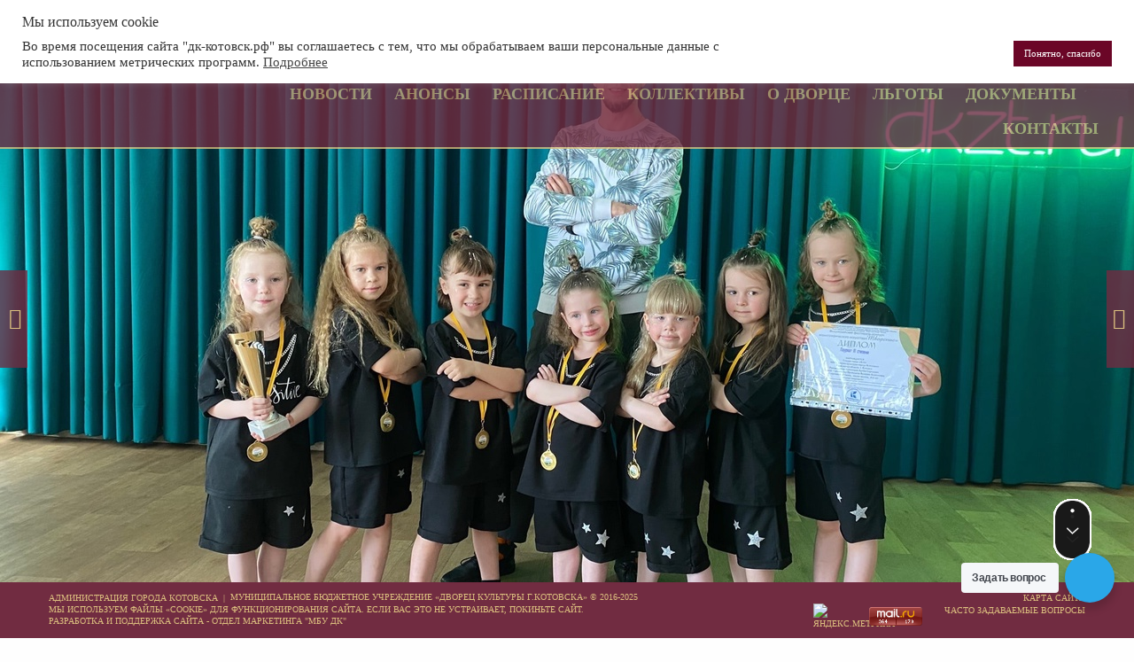

--- FILE ---
content_type: text/html; charset=UTF-8
request_url: https://xn----dtbeybb0aa2ah.xn--p1ai/%D0%BD%D0%B0%D1%88%D0%B8-%D0%BD%D0%B0%D0%B3%D1%80%D0%B0%D0%B4%D1%8B/arti-%D1%81%D1%82%D0%B0%D0%BB%D0%B8-%D0%BF%D1%80%D0%B8%D0%B7%D1%91%D1%80%D0%B0%D0%BC%D0%B8-%D0%B2%D1%81%D0%B5%D1%80%D0%BE%D1%81%D1%81%D0%B8%D0%B9%D1%81%D0%BA%D0%BE%D0%B3%D0%BE-%D0%BA%D0%BE%D0%BD/
body_size: 76293
content:
<!DOCTYPE html>
<html lang="ru">
    <head>
<meta name='robots' content='max-image-preview:large' />

<!-- This site is optimized with the Yoast SEO Premium plugin v6.1 - https://yoa.st/1yg?utm_content=6.1 -->
<link rel="canonical" href="https://xn----dtbeybb0aa2ah.xn--p1ai/%d0%bd%d0%b0%d1%88%d0%b8-%d0%bd%d0%b0%d0%b3%d1%80%d0%b0%d0%b4%d1%8b/arti-%d1%81%d1%82%d0%b0%d0%bb%d0%b8-%d0%bf%d1%80%d0%b8%d0%b7%d1%91%d1%80%d0%b0%d0%bc%d0%b8-%d0%b2%d1%81%d0%b5%d1%80%d0%be%d1%81%d1%81%d0%b8%d0%b9%d1%81%d0%ba%d0%be%d0%b3%d0%be-%d0%ba%d0%be%d0%bd/" />
<script type='application/ld+json'>{"@context":"http:\/\/schema.org","@type":"WebSite","@id":"#website","url":"https:\/\/xn----dtbeybb0aa2ah.xn--p1ai\/","name":"\u0414\u0432\u043e\u0440\u0435\u0446 \u041a\u0443\u043b\u044c\u0442\u0443\u0440\u044b","potentialAction":{"@type":"SearchAction","target":"https:\/\/xn----dtbeybb0aa2ah.xn--p1ai\/?s={search_term_string}","query-input":"required name=search_term_string"}}</script>
<!-- / Yoast SEO Premium plugin. -->

<link rel='dns-prefetch' href='//static.addtoany.com' />
<link rel="alternate" type="application/rss+xml" title="Дворец Культуры &raquo; Лента комментариев к &laquo;&#8220;ARTi&#8221; стали призёрами Всероссийского конкурса &#8220;ТВОРЕНИЕ&#8221;&raquo;" href="https://xn----dtbeybb0aa2ah.xn--p1ai/%d0%bd%d0%b0%d1%88%d0%b8-%d0%bd%d0%b0%d0%b3%d1%80%d0%b0%d0%b4%d1%8b/arti-%d1%81%d1%82%d0%b0%d0%bb%d0%b8-%d0%bf%d1%80%d0%b8%d0%b7%d1%91%d1%80%d0%b0%d0%bc%d0%b8-%d0%b2%d1%81%d0%b5%d1%80%d0%be%d1%81%d1%81%d0%b8%d0%b9%d1%81%d0%ba%d0%be%d0%b3%d0%be-%d0%ba%d0%be%d0%bd/feed/" />
<script type="text/javascript">
window._wpemojiSettings = {"baseUrl":"https:\/\/s.w.org\/images\/core\/emoji\/14.0.0\/72x72\/","ext":".png","svgUrl":"https:\/\/s.w.org\/images\/core\/emoji\/14.0.0\/svg\/","svgExt":".svg","source":{"concatemoji":"https:\/\/xn----dtbeybb0aa2ah.xn--p1ai\/wp-includes\/js\/wp-emoji-release.min.js?ver=6.3.1"}};
/*! This file is auto-generated */
!function(i,n){var o,s,e;function c(e){try{var t={supportTests:e,timestamp:(new Date).valueOf()};sessionStorage.setItem(o,JSON.stringify(t))}catch(e){}}function p(e,t,n){e.clearRect(0,0,e.canvas.width,e.canvas.height),e.fillText(t,0,0);var t=new Uint32Array(e.getImageData(0,0,e.canvas.width,e.canvas.height).data),r=(e.clearRect(0,0,e.canvas.width,e.canvas.height),e.fillText(n,0,0),new Uint32Array(e.getImageData(0,0,e.canvas.width,e.canvas.height).data));return t.every(function(e,t){return e===r[t]})}function u(e,t,n){switch(t){case"flag":return n(e,"\ud83c\udff3\ufe0f\u200d\u26a7\ufe0f","\ud83c\udff3\ufe0f\u200b\u26a7\ufe0f")?!1:!n(e,"\ud83c\uddfa\ud83c\uddf3","\ud83c\uddfa\u200b\ud83c\uddf3")&&!n(e,"\ud83c\udff4\udb40\udc67\udb40\udc62\udb40\udc65\udb40\udc6e\udb40\udc67\udb40\udc7f","\ud83c\udff4\u200b\udb40\udc67\u200b\udb40\udc62\u200b\udb40\udc65\u200b\udb40\udc6e\u200b\udb40\udc67\u200b\udb40\udc7f");case"emoji":return!n(e,"\ud83e\udef1\ud83c\udffb\u200d\ud83e\udef2\ud83c\udfff","\ud83e\udef1\ud83c\udffb\u200b\ud83e\udef2\ud83c\udfff")}return!1}function f(e,t,n){var r="undefined"!=typeof WorkerGlobalScope&&self instanceof WorkerGlobalScope?new OffscreenCanvas(300,150):i.createElement("canvas"),a=r.getContext("2d",{willReadFrequently:!0}),o=(a.textBaseline="top",a.font="600 32px Arial",{});return e.forEach(function(e){o[e]=t(a,e,n)}),o}function t(e){var t=i.createElement("script");t.src=e,t.defer=!0,i.head.appendChild(t)}"undefined"!=typeof Promise&&(o="wpEmojiSettingsSupports",s=["flag","emoji"],n.supports={everything:!0,everythingExceptFlag:!0},e=new Promise(function(e){i.addEventListener("DOMContentLoaded",e,{once:!0})}),new Promise(function(t){var n=function(){try{var e=JSON.parse(sessionStorage.getItem(o));if("object"==typeof e&&"number"==typeof e.timestamp&&(new Date).valueOf()<e.timestamp+604800&&"object"==typeof e.supportTests)return e.supportTests}catch(e){}return null}();if(!n){if("undefined"!=typeof Worker&&"undefined"!=typeof OffscreenCanvas&&"undefined"!=typeof URL&&URL.createObjectURL&&"undefined"!=typeof Blob)try{var e="postMessage("+f.toString()+"("+[JSON.stringify(s),u.toString(),p.toString()].join(",")+"));",r=new Blob([e],{type:"text/javascript"}),a=new Worker(URL.createObjectURL(r),{name:"wpTestEmojiSupports"});return void(a.onmessage=function(e){c(n=e.data),a.terminate(),t(n)})}catch(e){}c(n=f(s,u,p))}t(n)}).then(function(e){for(var t in e)n.supports[t]=e[t],n.supports.everything=n.supports.everything&&n.supports[t],"flag"!==t&&(n.supports.everythingExceptFlag=n.supports.everythingExceptFlag&&n.supports[t]);n.supports.everythingExceptFlag=n.supports.everythingExceptFlag&&!n.supports.flag,n.DOMReady=!1,n.readyCallback=function(){n.DOMReady=!0}}).then(function(){return e}).then(function(){var e;n.supports.everything||(n.readyCallback(),(e=n.source||{}).concatemoji?t(e.concatemoji):e.wpemoji&&e.twemoji&&(t(e.twemoji),t(e.wpemoji)))}))}((window,document),window._wpemojiSettings);
</script>
<style type="text/css">
img.wp-smiley,
img.emoji {
	display: inline !important;
	border: none !important;
	box-shadow: none !important;
	height: 1em !important;
	width: 1em !important;
	margin: 0 0.07em !important;
	vertical-align: -0.1em !important;
	background: none !important;
	padding: 0 !important;
}
</style>
	<link rel='stylesheet' id='wp-block-library-css' href='https://xn----dtbeybb0aa2ah.xn--p1ai/wp-includes/css/dist/block-library/style.min.css?ver=6.3.1' type='text/css' media='all' />
<link rel='stylesheet' id='nta-css-tele-popup-css' href='https://xn----dtbeybb0aa2ah.xn--p1ai/wp-content/plugins/ninjateam-telegram/assets/css/style.css?ver=6.3.1' type='text/css' media='all' />
<style id='classic-theme-styles-inline-css' type='text/css'>
/*! This file is auto-generated */
.wp-block-button__link{color:#fff;background-color:#32373c;border-radius:9999px;box-shadow:none;text-decoration:none;padding:calc(.667em + 2px) calc(1.333em + 2px);font-size:1.125em}.wp-block-file__button{background:#32373c;color:#fff;text-decoration:none}
</style>
<style id='global-styles-inline-css' type='text/css'>
body{--wp--preset--color--black: #000000;--wp--preset--color--cyan-bluish-gray: #abb8c3;--wp--preset--color--white: #ffffff;--wp--preset--color--pale-pink: #f78da7;--wp--preset--color--vivid-red: #cf2e2e;--wp--preset--color--luminous-vivid-orange: #ff6900;--wp--preset--color--luminous-vivid-amber: #fcb900;--wp--preset--color--light-green-cyan: #7bdcb5;--wp--preset--color--vivid-green-cyan: #00d084;--wp--preset--color--pale-cyan-blue: #8ed1fc;--wp--preset--color--vivid-cyan-blue: #0693e3;--wp--preset--color--vivid-purple: #9b51e0;--wp--preset--gradient--vivid-cyan-blue-to-vivid-purple: linear-gradient(135deg,rgba(6,147,227,1) 0%,rgb(155,81,224) 100%);--wp--preset--gradient--light-green-cyan-to-vivid-green-cyan: linear-gradient(135deg,rgb(122,220,180) 0%,rgb(0,208,130) 100%);--wp--preset--gradient--luminous-vivid-amber-to-luminous-vivid-orange: linear-gradient(135deg,rgba(252,185,0,1) 0%,rgba(255,105,0,1) 100%);--wp--preset--gradient--luminous-vivid-orange-to-vivid-red: linear-gradient(135deg,rgba(255,105,0,1) 0%,rgb(207,46,46) 100%);--wp--preset--gradient--very-light-gray-to-cyan-bluish-gray: linear-gradient(135deg,rgb(238,238,238) 0%,rgb(169,184,195) 100%);--wp--preset--gradient--cool-to-warm-spectrum: linear-gradient(135deg,rgb(74,234,220) 0%,rgb(151,120,209) 20%,rgb(207,42,186) 40%,rgb(238,44,130) 60%,rgb(251,105,98) 80%,rgb(254,248,76) 100%);--wp--preset--gradient--blush-light-purple: linear-gradient(135deg,rgb(255,206,236) 0%,rgb(152,150,240) 100%);--wp--preset--gradient--blush-bordeaux: linear-gradient(135deg,rgb(254,205,165) 0%,rgb(254,45,45) 50%,rgb(107,0,62) 100%);--wp--preset--gradient--luminous-dusk: linear-gradient(135deg,rgb(255,203,112) 0%,rgb(199,81,192) 50%,rgb(65,88,208) 100%);--wp--preset--gradient--pale-ocean: linear-gradient(135deg,rgb(255,245,203) 0%,rgb(182,227,212) 50%,rgb(51,167,181) 100%);--wp--preset--gradient--electric-grass: linear-gradient(135deg,rgb(202,248,128) 0%,rgb(113,206,126) 100%);--wp--preset--gradient--midnight: linear-gradient(135deg,rgb(2,3,129) 0%,rgb(40,116,252) 100%);--wp--preset--font-size--small: 13px;--wp--preset--font-size--medium: 20px;--wp--preset--font-size--large: 36px;--wp--preset--font-size--x-large: 42px;--wp--preset--spacing--20: 0.44rem;--wp--preset--spacing--30: 0.67rem;--wp--preset--spacing--40: 1rem;--wp--preset--spacing--50: 1.5rem;--wp--preset--spacing--60: 2.25rem;--wp--preset--spacing--70: 3.38rem;--wp--preset--spacing--80: 5.06rem;--wp--preset--shadow--natural: 6px 6px 9px rgba(0, 0, 0, 0.2);--wp--preset--shadow--deep: 12px 12px 50px rgba(0, 0, 0, 0.4);--wp--preset--shadow--sharp: 6px 6px 0px rgba(0, 0, 0, 0.2);--wp--preset--shadow--outlined: 6px 6px 0px -3px rgba(255, 255, 255, 1), 6px 6px rgba(0, 0, 0, 1);--wp--preset--shadow--crisp: 6px 6px 0px rgba(0, 0, 0, 1);}:where(.is-layout-flex){gap: 0.5em;}:where(.is-layout-grid){gap: 0.5em;}body .is-layout-flow > .alignleft{float: left;margin-inline-start: 0;margin-inline-end: 2em;}body .is-layout-flow > .alignright{float: right;margin-inline-start: 2em;margin-inline-end: 0;}body .is-layout-flow > .aligncenter{margin-left: auto !important;margin-right: auto !important;}body .is-layout-constrained > .alignleft{float: left;margin-inline-start: 0;margin-inline-end: 2em;}body .is-layout-constrained > .alignright{float: right;margin-inline-start: 2em;margin-inline-end: 0;}body .is-layout-constrained > .aligncenter{margin-left: auto !important;margin-right: auto !important;}body .is-layout-constrained > :where(:not(.alignleft):not(.alignright):not(.alignfull)){max-width: var(--wp--style--global--content-size);margin-left: auto !important;margin-right: auto !important;}body .is-layout-constrained > .alignwide{max-width: var(--wp--style--global--wide-size);}body .is-layout-flex{display: flex;}body .is-layout-flex{flex-wrap: wrap;align-items: center;}body .is-layout-flex > *{margin: 0;}body .is-layout-grid{display: grid;}body .is-layout-grid > *{margin: 0;}:where(.wp-block-columns.is-layout-flex){gap: 2em;}:where(.wp-block-columns.is-layout-grid){gap: 2em;}:where(.wp-block-post-template.is-layout-flex){gap: 1.25em;}:where(.wp-block-post-template.is-layout-grid){gap: 1.25em;}.has-black-color{color: var(--wp--preset--color--black) !important;}.has-cyan-bluish-gray-color{color: var(--wp--preset--color--cyan-bluish-gray) !important;}.has-white-color{color: var(--wp--preset--color--white) !important;}.has-pale-pink-color{color: var(--wp--preset--color--pale-pink) !important;}.has-vivid-red-color{color: var(--wp--preset--color--vivid-red) !important;}.has-luminous-vivid-orange-color{color: var(--wp--preset--color--luminous-vivid-orange) !important;}.has-luminous-vivid-amber-color{color: var(--wp--preset--color--luminous-vivid-amber) !important;}.has-light-green-cyan-color{color: var(--wp--preset--color--light-green-cyan) !important;}.has-vivid-green-cyan-color{color: var(--wp--preset--color--vivid-green-cyan) !important;}.has-pale-cyan-blue-color{color: var(--wp--preset--color--pale-cyan-blue) !important;}.has-vivid-cyan-blue-color{color: var(--wp--preset--color--vivid-cyan-blue) !important;}.has-vivid-purple-color{color: var(--wp--preset--color--vivid-purple) !important;}.has-black-background-color{background-color: var(--wp--preset--color--black) !important;}.has-cyan-bluish-gray-background-color{background-color: var(--wp--preset--color--cyan-bluish-gray) !important;}.has-white-background-color{background-color: var(--wp--preset--color--white) !important;}.has-pale-pink-background-color{background-color: var(--wp--preset--color--pale-pink) !important;}.has-vivid-red-background-color{background-color: var(--wp--preset--color--vivid-red) !important;}.has-luminous-vivid-orange-background-color{background-color: var(--wp--preset--color--luminous-vivid-orange) !important;}.has-luminous-vivid-amber-background-color{background-color: var(--wp--preset--color--luminous-vivid-amber) !important;}.has-light-green-cyan-background-color{background-color: var(--wp--preset--color--light-green-cyan) !important;}.has-vivid-green-cyan-background-color{background-color: var(--wp--preset--color--vivid-green-cyan) !important;}.has-pale-cyan-blue-background-color{background-color: var(--wp--preset--color--pale-cyan-blue) !important;}.has-vivid-cyan-blue-background-color{background-color: var(--wp--preset--color--vivid-cyan-blue) !important;}.has-vivid-purple-background-color{background-color: var(--wp--preset--color--vivid-purple) !important;}.has-black-border-color{border-color: var(--wp--preset--color--black) !important;}.has-cyan-bluish-gray-border-color{border-color: var(--wp--preset--color--cyan-bluish-gray) !important;}.has-white-border-color{border-color: var(--wp--preset--color--white) !important;}.has-pale-pink-border-color{border-color: var(--wp--preset--color--pale-pink) !important;}.has-vivid-red-border-color{border-color: var(--wp--preset--color--vivid-red) !important;}.has-luminous-vivid-orange-border-color{border-color: var(--wp--preset--color--luminous-vivid-orange) !important;}.has-luminous-vivid-amber-border-color{border-color: var(--wp--preset--color--luminous-vivid-amber) !important;}.has-light-green-cyan-border-color{border-color: var(--wp--preset--color--light-green-cyan) !important;}.has-vivid-green-cyan-border-color{border-color: var(--wp--preset--color--vivid-green-cyan) !important;}.has-pale-cyan-blue-border-color{border-color: var(--wp--preset--color--pale-cyan-blue) !important;}.has-vivid-cyan-blue-border-color{border-color: var(--wp--preset--color--vivid-cyan-blue) !important;}.has-vivid-purple-border-color{border-color: var(--wp--preset--color--vivid-purple) !important;}.has-vivid-cyan-blue-to-vivid-purple-gradient-background{background: var(--wp--preset--gradient--vivid-cyan-blue-to-vivid-purple) !important;}.has-light-green-cyan-to-vivid-green-cyan-gradient-background{background: var(--wp--preset--gradient--light-green-cyan-to-vivid-green-cyan) !important;}.has-luminous-vivid-amber-to-luminous-vivid-orange-gradient-background{background: var(--wp--preset--gradient--luminous-vivid-amber-to-luminous-vivid-orange) !important;}.has-luminous-vivid-orange-to-vivid-red-gradient-background{background: var(--wp--preset--gradient--luminous-vivid-orange-to-vivid-red) !important;}.has-very-light-gray-to-cyan-bluish-gray-gradient-background{background: var(--wp--preset--gradient--very-light-gray-to-cyan-bluish-gray) !important;}.has-cool-to-warm-spectrum-gradient-background{background: var(--wp--preset--gradient--cool-to-warm-spectrum) !important;}.has-blush-light-purple-gradient-background{background: var(--wp--preset--gradient--blush-light-purple) !important;}.has-blush-bordeaux-gradient-background{background: var(--wp--preset--gradient--blush-bordeaux) !important;}.has-luminous-dusk-gradient-background{background: var(--wp--preset--gradient--luminous-dusk) !important;}.has-pale-ocean-gradient-background{background: var(--wp--preset--gradient--pale-ocean) !important;}.has-electric-grass-gradient-background{background: var(--wp--preset--gradient--electric-grass) !important;}.has-midnight-gradient-background{background: var(--wp--preset--gradient--midnight) !important;}.has-small-font-size{font-size: var(--wp--preset--font-size--small) !important;}.has-medium-font-size{font-size: var(--wp--preset--font-size--medium) !important;}.has-large-font-size{font-size: var(--wp--preset--font-size--large) !important;}.has-x-large-font-size{font-size: var(--wp--preset--font-size--x-large) !important;}
.wp-block-navigation a:where(:not(.wp-element-button)){color: inherit;}
:where(.wp-block-post-template.is-layout-flex){gap: 1.25em;}:where(.wp-block-post-template.is-layout-grid){gap: 1.25em;}
:where(.wp-block-columns.is-layout-flex){gap: 2em;}:where(.wp-block-columns.is-layout-grid){gap: 2em;}
.wp-block-pullquote{font-size: 1.5em;line-height: 1.6;}
</style>
<link rel='stylesheet' id='cookie-law-info-css' href='https://xn----dtbeybb0aa2ah.xn--p1ai/wp-content/plugins/cookie-law-info/legacy/public/css/cookie-law-info-public.css?ver=3.1.4' type='text/css' media='all' />
<link rel='stylesheet' id='cookie-law-info-gdpr-css' href='https://xn----dtbeybb0aa2ah.xn--p1ai/wp-content/plugins/cookie-law-info/legacy/public/css/cookie-law-info-gdpr.css?ver=3.1.4' type='text/css' media='all' />
<link rel='stylesheet' id='rfw-style-css' href='https://xn----dtbeybb0aa2ah.xn--p1ai/wp-content/plugins/rss-feed-widget/css/style.css?ver=2025120547' type='text/css' media='all' />
<link rel='stylesheet' id='default-icon-styles-css' href='https://xn----dtbeybb0aa2ah.xn--p1ai/wp-content/plugins/svg-vector-icon-plugin/public/../admin/css/wordpress-svg-icon-plugin-style.min.css?ver=6.3.1' type='text/css' media='all' />
<link rel='stylesheet' id='wp-ulike-css' href='https://xn----dtbeybb0aa2ah.xn--p1ai/wp-content/plugins/wp-ulike/assets/css/wp-ulike.min.css?ver=4.6.8' type='text/css' media='all' />
<link rel='stylesheet' id='wp-ulike-custom-css' href='https://xn----dtbeybb0aa2ah.xn--p1ai/wp-content/uploads/wp-ulike/custom.css?ver=4.6.8' type='text/css' media='all' />
<link rel='stylesheet' id='ngg_trigger_buttons-css' href='https://xn----dtbeybb0aa2ah.xn--p1ai/wp-content/plugins/nextgen-gallery/products/photocrati_nextgen/modules/nextgen_gallery_display/static/trigger_buttons.css?ver=3.41' type='text/css' media='all' />
<link rel='stylesheet' id='fancybox-0-css' href='https://xn----dtbeybb0aa2ah.xn--p1ai/wp-content/plugins/nextgen-gallery/products/photocrati_nextgen/modules/lightbox/static/fancybox/jquery.fancybox-1.3.4.css?ver=3.41' type='text/css' media='all' />
<link rel='stylesheet' id='nextgen_basic_thumbnails_style-css' href='https://xn----dtbeybb0aa2ah.xn--p1ai/wp-content/plugins/nextgen-gallery/products/photocrati_nextgen/modules/nextgen_basic_gallery/static/thumbnails/nextgen_basic_thumbnails.css?ver=3.41' type='text/css' media='all' />
<link rel='stylesheet' id='nextgen_pagination_style-css' href='https://xn----dtbeybb0aa2ah.xn--p1ai/wp-content/plugins/nextgen-gallery/products/photocrati_nextgen/modules/nextgen_pagination/static/style.css?ver=3.41' type='text/css' media='all' />
<link rel='stylesheet' id='parent-theme-css-css' href='https://xn----dtbeybb0aa2ah.xn--p1ai/wp-content/themes/dk-kotovsk-v2/style.css?ver=6.3.1' type='text/css' media='all' />
<link rel='stylesheet' id='child-theme-css-css' href='https://xn----dtbeybb0aa2ah.xn--p1ai/wp-content/themes/dk-kotovsk-v2/style.css?ver=6.3.1' type='text/css' media='all' />
<link rel='stylesheet' id='addtoany-css' href='https://xn----dtbeybb0aa2ah.xn--p1ai/wp-content/plugins/add-to-any/addtoany.min.css?ver=1.16' type='text/css' media='all' />
<link rel='stylesheet' id='adv-spoiler-css' href='https://xn----dtbeybb0aa2ah.xn--p1ai/wp-content/plugins/advanced-spoiler/css/advanced-spoiler.css?ver=2.02' type='text/css' media='all' />
<script type='text/javascript' src='https://xn----dtbeybb0aa2ah.xn--p1ai/wp-content/plugins/jquery-manager/assets/js/jquery-2.2.4.js' id='jquery-core-js'></script>
<script id="addtoany-core-js-before" type="text/javascript">
window.a2a_config=window.a2a_config||{};a2a_config.callbacks=[];a2a_config.overlays=[];a2a_config.templates={};a2a_localize = {
	Share: "Отправить",
	Save: "Сохранить",
	Subscribe: "Подписаться",
	Email: "E-mail",
	Bookmark: "В закладки!",
	ShowAll: "Показать все",
	ShowLess: "Показать остальное",
	FindServices: "Найти сервис(ы)",
	FindAnyServiceToAddTo: "Найти сервис и добавить",
	PoweredBy: "Работает на",
	ShareViaEmail: "Поделиться по электронной почте",
	SubscribeViaEmail: "Подписаться по электронной почте",
	BookmarkInYourBrowser: "Добавить в закладки",
	BookmarkInstructions: "Нажмите Ctrl+D или \u2318+D, чтобы добавить страницу в закладки",
	AddToYourFavorites: "Добавить в Избранное",
	SendFromWebOrProgram: "Отправлять с любого email-адреса или email-программы",
	EmailProgram: "Почтовая программа",
	More: "Подробнее&#8230;",
	ThanksForSharing: "Спасибо, что поделились!",
	ThanksForFollowing: "Спасибо за подписку!"
};
</script>
<script type='text/javascript' async src='https://static.addtoany.com/menu/page.js' id='addtoany-core-js'></script>
<script type='text/javascript' async src='https://xn----dtbeybb0aa2ah.xn--p1ai/wp-content/plugins/add-to-any/addtoany.min.js?ver=1.1' id='addtoany-jquery-js'></script>
<script type='text/javascript' id='cookie-law-info-js-extra'>
/* <![CDATA[ */
var Cli_Data = {"nn_cookie_ids":[],"cookielist":[],"non_necessary_cookies":[],"ccpaEnabled":"","ccpaRegionBased":"","ccpaBarEnabled":"","strictlyEnabled":["necessary","obligatoire"],"ccpaType":"gdpr","js_blocking":"1","custom_integration":"","triggerDomRefresh":"","secure_cookies":""};
var cli_cookiebar_settings = {"animate_speed_hide":"500","animate_speed_show":"500","background":"#FFF","border":"#b1a6a6c2","border_on":"","button_1_button_colour":"#6b0627","button_1_button_hover":"#56051f","button_1_link_colour":"#fff","button_1_as_button":"1","button_1_new_win":"","button_2_button_colour":"#333","button_2_button_hover":"#292929","button_2_link_colour":"#444","button_2_as_button":"","button_2_hidebar":"","button_3_button_colour":"#dedfe0","button_3_button_hover":"#b2b2b3","button_3_link_colour":"#333333","button_3_as_button":"1","button_3_new_win":"","button_4_button_colour":"#dedfe0","button_4_button_hover":"#b2b2b3","button_4_link_colour":"#333333","button_4_as_button":"1","button_7_button_colour":"#6b0627","button_7_button_hover":"#56051f","button_7_link_colour":"#fff","button_7_as_button":"1","button_7_new_win":"","font_family":"inherit","header_fix":"1","notify_animate_hide":"1","notify_animate_show":"1","notify_div_id":"#cookie-law-info-bar","notify_position_horizontal":"right","notify_position_vertical":"top","scroll_close":"","scroll_close_reload":"","accept_close_reload":"","reject_close_reload":"","showagain_tab":"","showagain_background":"#fff","showagain_border":"#000","showagain_div_id":"#cookie-law-info-again","showagain_x_position":"100px","text":"#333333","show_once_yn":"","show_once":"10000","logging_on":"","as_popup":"","popup_overlay":"","bar_heading_text":"\u041c\u044b \u0438\u0441\u043f\u043e\u043b\u044c\u0437\u0443\u0435\u043c cookie","cookie_bar_as":"banner","popup_showagain_position":"bottom-right","widget_position":"left"};
var log_object = {"ajax_url":"https:\/\/xn----dtbeybb0aa2ah.xn--p1ai\/wp-admin\/admin-ajax.php"};
/* ]]> */
</script>
<script type='text/javascript' src='https://xn----dtbeybb0aa2ah.xn--p1ai/wp-content/plugins/cookie-law-info/legacy/public/js/cookie-law-info-public.js?ver=3.1.4' id='cookie-law-info-js'></script>
<script type='text/javascript' id='photocrati_ajax-js-extra'>
/* <![CDATA[ */
var photocrati_ajax = {"url":"https:\/\/xn----dtbeybb0aa2ah.xn--p1ai\/index.php?photocrati_ajax=1","wp_home_url":"https:\/\/xn----dtbeybb0aa2ah.xn--p1ai","wp_site_url":"https:\/\/xn----dtbeybb0aa2ah.xn--p1ai","wp_root_url":"https:\/\/xn----dtbeybb0aa2ah.xn--p1ai","wp_plugins_url":"https:\/\/xn----dtbeybb0aa2ah.xn--p1ai\/wp-content\/plugins","wp_content_url":"https:\/\/xn----dtbeybb0aa2ah.xn--p1ai\/wp-content","wp_includes_url":"https:\/\/xn----dtbeybb0aa2ah.xn--p1ai\/wp-includes\/","ngg_param_slug":"nggallery"};
/* ]]> */
</script>
<script type='text/javascript' src='https://xn----dtbeybb0aa2ah.xn--p1ai/wp-content/plugins/nextgen-gallery/products/photocrati_nextgen/modules/ajax/static/ajax.min.js?ver=3.41' id='photocrati_ajax-js'></script>
<script type='text/javascript' src='https://xn----dtbeybb0aa2ah.xn--p1ai/wp-content/plugins/nextgen-gallery/products/photocrati_nextgen/modules/nextgen_basic_gallery/static/thumbnails/nextgen_basic_thumbnails.js?ver=3.41' id='photocrati-nextgen_basic_thumbnails-js'></script>
<script type='text/javascript' src='https://xn----dtbeybb0aa2ah.xn--p1ai/wp-content/plugins/nextgen-gallery/products/photocrati_nextgen/modules/nextgen_basic_gallery/static/thumbnails/ajax_pagination.js?ver=3.41' id='nextgen-basic-thumbnails-ajax-pagination-js'></script>
<script type='text/javascript' src='https://xn----dtbeybb0aa2ah.xn--p1ai/wp-content/plugins/advanced-spoiler/js/jquery-spoiler.js?ver=2.02' id='adv-spoiler-js'></script>
<link rel="https://api.w.org/" href="https://xn----dtbeybb0aa2ah.xn--p1ai/wp-json/" /><link rel="alternate" type="application/json" href="https://xn----dtbeybb0aa2ah.xn--p1ai/wp-json/wp/v2/posts/88086" /><link rel="EditURI" type="application/rsd+xml" title="RSD" href="https://xn----dtbeybb0aa2ah.xn--p1ai/xmlrpc.php?rsd" />
<meta name="generator" content="WordPress 6.3.1" />
<link rel='shortlink' href='https://xn----dtbeybb0aa2ah.xn--p1ai/?p=88086' />
<link rel="alternate" type="application/json+oembed" href="https://xn----dtbeybb0aa2ah.xn--p1ai/wp-json/oembed/1.0/embed?url=https%3A%2F%2Fxn----dtbeybb0aa2ah.xn--p1ai%2F%25d0%25bd%25d0%25b0%25d1%2588%25d0%25b8-%25d0%25bd%25d0%25b0%25d0%25b3%25d1%2580%25d0%25b0%25d0%25b4%25d1%258b%2Farti-%25d1%2581%25d1%2582%25d0%25b0%25d0%25bb%25d0%25b8-%25d0%25bf%25d1%2580%25d0%25b8%25d0%25b7%25d1%2591%25d1%2580%25d0%25b0%25d0%25bc%25d0%25b8-%25d0%25b2%25d1%2581%25d0%25b5%25d1%2580%25d0%25be%25d1%2581%25d1%2581%25d0%25b8%25d0%25b9%25d1%2581%25d0%25ba%25d0%25be%25d0%25b3%25d0%25be-%25d0%25ba%25d0%25be%25d0%25bd%2F" />
<link rel="alternate" type="text/xml+oembed" href="https://xn----dtbeybb0aa2ah.xn--p1ai/wp-json/oembed/1.0/embed?url=https%3A%2F%2Fxn----dtbeybb0aa2ah.xn--p1ai%2F%25d0%25bd%25d0%25b0%25d1%2588%25d0%25b8-%25d0%25bd%25d0%25b0%25d0%25b3%25d1%2580%25d0%25b0%25d0%25b4%25d1%258b%2Farti-%25d1%2581%25d1%2582%25d0%25b0%25d0%25bb%25d0%25b8-%25d0%25bf%25d1%2580%25d0%25b8%25d0%25b7%25d1%2591%25d1%2580%25d0%25b0%25d0%25bc%25d0%25b8-%25d0%25b2%25d1%2581%25d0%25b5%25d1%2580%25d0%25be%25d1%2581%25d1%2581%25d0%25b8%25d0%25b9%25d1%2581%25d0%25ba%25d0%25be%25d0%25b3%25d0%25be-%25d0%25ba%25d0%25be%25d0%25bd%2F&#038;format=xml" />
<link rel="shortcut icon" href="https://xn----dtbeybb0aa2ah.xn--p1ai/wp-content/webpc-passthru.php?src=https://xn----dtbeybb0aa2ah.xn--p1ai/wp-content/uploads/2023/09/cropped-favicon.png&amp;nocache=1" /><!-- Top.Mail.Ru counter -->
	<script type="text/javascript">
	var _tmr = window._tmr || (window._tmr = []);
	_tmr.push({id: "3421256", type: "pageView", start: (new Date()).getTime()});
	(function (d, w, id) {
	  if (d.getElementById(id)) return;
	  var ts = d.createElement("script"); ts.type = "text/javascript"; ts.async = true; ts.id = id;
	  ts.src = "https://top-fwz1.mail.ru/js/code.js";
	  var f = function () {var s = d.getElementsByTagName("script")[0]; s.parentNode.insertBefore(ts, s);};
	  if (w.opera == "[object Opera]") { d.addEventListener("DOMContentLoaded", f, false); } else { f(); }
	})(document, window, "tmr-code");
	</script>
	<!-- /Top.Mail.Ru counter --><link rel="icon" href="https://xn----dtbeybb0aa2ah.xn--p1ai/wp-content/webpc-passthru.php?src=https://xn----dtbeybb0aa2ah.xn--p1ai/wp-content/uploads/2022/05/cropped-cropped-favicon-32x32.png&amp;nocache=1" sizes="32x32" />
<link rel="icon" href="https://xn----dtbeybb0aa2ah.xn--p1ai/wp-content/webpc-passthru.php?src=https://xn----dtbeybb0aa2ah.xn--p1ai/wp-content/uploads/2022/05/cropped-cropped-favicon-192x192.png&amp;nocache=1" sizes="192x192" />
<link rel="apple-touch-icon" href="https://xn----dtbeybb0aa2ah.xn--p1ai/wp-content/webpc-passthru.php?src=https://xn----dtbeybb0aa2ah.xn--p1ai/wp-content/uploads/2022/05/cropped-cropped-favicon-180x180.png&amp;nocache=1" />
<meta name="msapplication-TileImage" content="https://xn----dtbeybb0aa2ah.xn--p1ai/wp-content/webpc-passthru.php?src=https://xn----dtbeybb0aa2ah.xn--p1ai/wp-content/uploads/2022/05/cropped-cropped-favicon-270x270.png&amp;nocache=1" />
<link rel="icon" href="" sizes="32x32">		<style type="text/css" id="wp-custom-css">
			div.info p a {
    text-decoration: underline;
}
#sitemap_list ul {
    display: block;
}

#wpadminbar {
    background: #712c41;
}
#wpadminbar #adminbarsearch:before, #wpadminbar .ab-icon:before, #wpadminbar .ab-item:before {
    color: #dcc07f;
}
#wpadminbar .quicklinks .ab-sub-wrapper .menupop.hover>a, #wpadminbar .quicklinks .menupop ul li a:focus, #wpadminbar .quicklinks .menupop ul li a:focus strong, #wpadminbar .quicklinks .menupop ul li a:hover, #wpadminbar .quicklinks .menupop ul li a:hover strong, #wpadminbar .quicklinks .menupop.hover ul li a:focus, #wpadminbar .quicklinks .menupop.hover ul li a:hover, #wpadminbar .quicklinks .menupop.hover ul li div[tabindex]:focus, #wpadminbar .quicklinks .menupop.hover ul li div[tabindex]:hover, #wpadminbar li #adminbarsearch.adminbar-focused:before, #wpadminbar li .ab-item:focus .ab-icon:before, #wpadminbar li .ab-item:focus:before, #wpadminbar li a:focus .ab-icon:before, #wpadminbar li.hover .ab-icon:before, #wpadminbar li.hover .ab-item:before, #wpadminbar li:hover #adminbarsearch:before, #wpadminbar li:hover .ab-icon:before, #wpadminbar li:hover .ab-item:before, #wpadminbar.nojs .quicklinks .menupop:hover ul li a:focus, #wpadminbar.nojs .quicklinks .menupop:hover ul li a:hover {
    color: #dcc07f;
}
#wpadminbar .ab-top-menu>li.hover>.ab-item, #wpadminbar.nojq .quicklinks .ab-top-menu>li>.ab-item:focus, #wpadminbar:not(.mobile) .ab-top-menu>li:hover>.ab-item, #wpadminbar:not(.mobile) .ab-top-menu>li>.ab-item:focus {
    background: #712c41bd;
    color: #dcc07f;
}
#wpadminbar .quicklinks .menupop ul li a, #wpadminbar .quicklinks .menupop ul li a strong, #wpadminbar .quicklinks .menupop.hover ul li a, #wpadminbar.nojs .quicklinks .menupop:hover ul li a {
    color: #dcc07f;
    color: rgba(220,192,127,.7);
}
#wpadminbar .menupop .ab-sub-wrapper, #wpadminbar .shortlink-input {
    background: #712c41bd;
}
#wpadminbar .quicklinks .menupop ul.ab-sub-secondary, #wpadminbar .quicklinks .menupop ul.ab-sub-secondary .ab-submenu {
    background: #813f53bd;
}
#wpadminbar .ab-empty-item, #wpadminbar a.ab-item, #wpadminbar>#wp-toolbar span.ab-label, #wpadminbar>#wp-toolbar span.noticon {
    color: rgba(220,192,127,.7);
}
#wpadminbar:not(.mobile)>#wp-toolbar a:focus span.ab-label, #wpadminbar:not(.mobile)>#wp-toolbar li:hover span.ab-label, #wpadminbar>#wp-toolbar li.hover span.ab-label {
    color: #dcc07f;
}

.alignleft {
    float: left;
    margin-right: 28px;
    margin-bottom: 28px;
}		</style>
		        <meta http-equiv="Content-Type" content="text/html; charset=utf-8"/>
        <meta http-equiv="X-UA-Compatible" content="IE=edge"/>
        <meta name="viewport" content="width=device-width,initial-scale=1, maximum-scale=1">
        <meta name="robots" content="all"/>
        <meta name="csrf-token" content="b13kYuiNDgbaitTAqzLcYGZmie4h96VjvnlwueoE"/>
        <title>Дворец Культуры | &quot;ARTi&quot; стали призёрами Всероссийского конкурса &quot;ТВОРЕНИЕ&quot; - Дворец Культуры</title>
        <meta name="description" content="&quot;ARTi&quot; стали призёрами Всероссийского конкурса &quot;ТВОРЕНИЕ&quot; - Дворец Культуры">
	<meta property="vk:image"  content="https://xn----dtbeybb0aa2ah.xn--p1ai/wp-content/webpc-passthru.php?src=https://xn----dtbeybb0aa2ah.xn--p1ai/wp-content/uploads/2022/01/snippet.png&amp;nocache=1" />
	<meta property="vk:image"  content="https://xn----dtbeybb0aa2ah.xn--p1ai/wp-content/webpc-passthru.php?src=https://xn----dtbeybb0aa2ah.xn--p1ai/wp-content/uploads/2021/10/YROhStWqrXk.png&amp;nocache=1" />

	<!-- Open Graph Generated: a.pr-cy.ru -->
	<meta property="og:type" content="website">
	<meta property="og:title" content="Дворец культуры г.Котовска">
	<meta property="og:description" content="&quot;ARTi&quot; стали призёрами Всероссийского конкурса &quot;ТВОРЕНИЕ&quot; - Дворец Культуры">
	<meta property="og:url" content="https://дк-котовск.рф/">
	<meta property="og:image" content="https://xn----dtbeybb0aa2ah.xn--p1ai/wp-content/webpc-passthru.php?src=https://xn----dtbeybb0aa2ah.xn--p1ai/wp-content/uploads/2022/01/snippet.png&amp;nocache=1">
	<meta property="og:image" content="https://xn----dtbeybb0aa2ah.xn--p1ai/wp-content/webpc-passthru.php?src=https://xn----dtbeybb0aa2ah.xn--p1ai/wp-content/uploads/2021/10/YROhStWqrXk.png&amp;nocache=1">
	<meta property="og:site_name" content="Дворец Культуры">
	<meta property="og:locale" content="ru_RU">

	<meta name="yandex-verification" content="6ffa58bd5e98b5ef" />

	<meta name="google-site-verification" content="dOXas7spCF972Luh_PCJM7E_B1rZG2yBo9a9n2whsRA" />
	
	<meta name="proculture-verification" content="9f57e1d9497935231983ff79fe5d7777" />

	<meta name="b25ad251f198b4886c768e994dc1e420" content="">
	
	<link rel="shortcut icon" href="https://xn----dtbeybb0aa2ah.xn--p1ai/wp-content/themes/dk-kotovsk-v2/img/favicon/favicon.ico" type="image/x-icon">

	<link rel="apple-touch-icon" href="https://xn----dtbeybb0aa2ah.xn--p1ai/wp-content/themes/dk-kotovsk-v2/img/favicon/apple-touch-icon.png">

	<link rel="apple-touch-icon" sizes="72x72" href="https://xn----dtbeybb0aa2ah.xn--p1ai/wp-content/themes/dk-kotovsk-v2/img/favicon/apple-touch-icon-72x72.png">

	<link rel="apple-touch-icon" sizes="114x114" href="https://xn----dtbeybb0aa2ah.xn--p1ai/wp-content/themes/dk-kotovsk-v2/img/favicon/apple-touch-icon-114x114.png">
	
	<link rel="icon" href="https://xn----dtbeybb0aa2ah.xn--p1ai/wp-content/webpc-passthru.php?src=https://xn----dtbeybb0aa2ah.xn--p1ai/wp-content/uploads/2021/10/YROhStWqrXk.png&amp;nocache=1" type="image/x-icon">
	
        <link rel="mask-icon" href="https://xn----dtbeybb0aa2ah.xn--p1ai/wp-content/themes/dk-kotovsk-v2/safari-pinned-tab.svg" color="#000000">
        <meta name="theme-color" content="#000000">
        <link rel="preconnect" href="https://www.gstatic.com">
		
								<style>
								img.tp-kbimg {
   /* height: initial !important;*/
	   /* transform: translate3d(0px, -170px, 0px);*/
	   object-fit: cover;
	
}
</style>
		<style>
			@media print,screen and (min-width: 40em) {
				.reveal,.reveal.large,.reveal.small,.reveal.tiny {
					right:auto;
					left: auto;
					margin: 0 auto
				}
			}

			/*! normalize.css v8.0.0 | MIT License | github.com/necolas/normalize.css */
			html {
				line-height: 1.15;
				-webkit-text-size-adjust: 100%
			}

			h1 {
				font-size: 2em;
				margin: .67em 0
			}

			hr {
				-webkit-box-sizing: content-box;
				box-sizing: content-box;
				overflow: visible
			}

			pre {
				font-family: monospace,monospace;
				font-size: 1em
			}

			a {
				background-color: transparent
			}

			abbr[title] {
				border-bottom: none;
				text-decoration: underline;
				-webkit-text-decoration: underline dotted;
				text-decoration: underline dotted
			}

			b,strong {
				font-weight: bolder
			}

			code,kbd,samp {
				font-family: monospace,monospace;
				font-size: 1em
			}

			sub,sup {
				font-size: 75%;
				line-height: 0;
				position: relative;
				vertical-align: baseline
			}

			sub {
				bottom: -.25em
			}

			sup {
				top: -.5em
			}

			img {
				border-style: none
			}

			button,input,optgroup,select,textarea {
				font-size: 100%;
				line-height: 1.15;
				margin: 0
			}

			button,input {
				overflow: visible
			}

			button,select {
				text-transform: none
			}

			[type=button],[type=reset],[type=submit],button {
				-webkit-appearance: button
			}

			[type=button]::-moz-focus-inner,[type=reset]::-moz-focus-inner,[type=submit]::-moz-focus-inner,button::-moz-focus-inner {
				border-style: none;
				padding: 0
			}

			[type=button]:-moz-focusring,[type=reset]:-moz-focusring,[type=submit]:-moz-focusring,button:-moz-focusring {
				outline: 1px dotted ButtonText
			}

			fieldset {
				padding: .35em .75em .625em
			}

			legend {
				-webkit-box-sizing: border-box;
				box-sizing: border-box;
				color: inherit;
				display: table;
				padding: 0;
				white-space: normal
			}

			progress {
				vertical-align: baseline
			}

			textarea {
				overflow: auto
			}

			[type=checkbox],[type=radio] {
				-webkit-box-sizing: border-box;
				box-sizing: border-box;
				padding: 0
			}

			[type=number]::-webkit-inner-spin-button,[type=number]::-webkit-outer-spin-button {
				height: auto
			}

			[type=search] {
				-webkit-appearance: textfield;
				outline-offset: -2px
			}

			[type=search]::-webkit-search-decoration {
				-webkit-appearance: none
			}

			::-webkit-file-upload-button {
				-webkit-appearance: button;
				font: inherit
			}

			details {
				display: block
			}

			summary {
				display: list-item
			}

			[hidden],template {
				display: none
			}

			.foundation-mq {
				font-family: "small=0em&medium=40em&large=64em&xlarge=75em&xxlarge=90em"
			}

			html {
				-webkit-box-sizing: border-box;
				box-sizing: border-box;
				font-size: 100%
			}

			*,:after,:before {
				-webkit-box-sizing: inherit;
				box-sizing: inherit
			}

			body {
				margin: 0;
				padding: 0;
				background: #fefefe;
				font-family: HeliosCond;
				font-weight: 400;
				line-height: 1.5;
				color: #712c41;
				-webkit-font-smoothing: antialiased;
				-moz-osx-font-smoothing: grayscale
			}

			img {
				display: inline-block;
				vertical-align: middle;
				max-width: 100%;
				height: auto;
				-ms-interpolation-mode: bicubic
			}

			textarea {
				height: auto;
				min-height: 50px;
				border-radius: 0
			}

			select {
				-webkit-box-sizing: border-box;
				box-sizing: border-box;
				width: 100%
			}

			.map_canvas embed,.map_canvas img,.map_canvas object,.mqa-display embed,.mqa-display img,.mqa-display object {
				max-width: none!important
			}

			button {
				padding: 0;
				-webkit-appearance: none;
				-moz-appearance: none;
				appearance: none;
				border: 0;
				border-radius: 0;
				background: 0 0;
				line-height: 1;
				cursor: auto
			}

			[data-whatinput=mouse] button {
				outline: 0
			}

			pre {
				overflow: auto
			}

			button,input,optgroup,select,textarea {
				font-family: inherit
			}

			.is-visible {
				display: block!important
			}

			.is-hidden {
				display: none!important
			}

			[type=color],[type=date],[type=datetime-local],[type=datetime],[type=email],[type=month],[type=number],[type=password],[type=search],[type=tel],[type=text],[type=time],[type=url],[type=week],textarea {
				display: block;
				-webkit-box-sizing: border-box;
				box-sizing: border-box;
				width: 100%;
				height: 2.4375rem;
				margin: 0 0 1rem;
				padding: .5rem;
				border: 1px solid #cacaca;
				border-radius: 0;
				background-color: #fefefe;
				-webkit-box-shadow: inset 0 1px 2px hsla(0,0%,4%,.1);
				box-shadow: inset 0 1px 2px hsla(0,0%,4%,.1);
				font-family: inherit;
				font-size: 1rem;
				font-weight: 400;
				line-height: 1.5;
				color: #0a0a0a;
				-webkit-transition: border-color .25s ease-in-out,-webkit-box-shadow .5s;
				transition: border-color .25s ease-in-out,-webkit-box-shadow .5s;
				transition: box-shadow .5s,border-color .25s ease-in-out;
				transition: box-shadow .5s,border-color .25s ease-in-out,-webkit-box-shadow .5s;
				-webkit-appearance: none;
				-moz-appearance: none;
				appearance: none
			}

			[type=color]:focus,[type=date]:focus,[type=datetime-local]:focus,[type=datetime]:focus,[type=email]:focus,[type=month]:focus,[type=number]:focus,[type=password]:focus,[type=search]:focus,[type=tel]:focus,[type=text]:focus,[type=time]:focus,[type=url]:focus,[type=week]:focus,textarea:focus {
				outline: 0;
				border: 1px solid #8a8a8a;
				background-color: #fefefe;
				-webkit-box-shadow: 0 0 5px #cacaca;
				box-shadow: 0 0 5px #cacaca;
				-webkit-transition: border-color .25s ease-in-out,-webkit-box-shadow .5s;
				transition: border-color .25s ease-in-out,-webkit-box-shadow .5s;
				transition: box-shadow .5s,border-color .25s ease-in-out;
				transition: box-shadow .5s,border-color .25s ease-in-out,-webkit-box-shadow .5s
			}

			textarea {
				max-width: 100%
			}

			textarea[rows] {
				height: auto
			}

			input:disabled,input[readonly],textarea:disabled,textarea[readonly] {
				background-color: #e6e6e6;
				cursor: not-allowed
			}

			[type=button],[type=submit] {
				-webkit-appearance: none;
				-moz-appearance: none;
				appearance: none;
				border-radius: 0
			}

			input[type=search] {
				-webkit-box-sizing: border-box;
				box-sizing: border-box
			}

			::-webkit-input-placeholder {
				color: #cacaca
			}

			::-moz-placeholder {
				color: #cacaca
			}

			::-ms-input-placeholder {
				color: #cacaca
			}

			::placeholder {
				color: #cacaca
			}

			[type=checkbox],[type=file],[type=radio] {
				margin: 0 0 1rem
			}

			[type=checkbox]+label,[type=radio]+label {
				display: inline-block;
				vertical-align: baseline;
				margin-left: .5rem;
				margin-right: 1rem;
				margin-bottom: 0
			}

			[type=checkbox]+label[for],[type=radio]+label[for] {
				cursor: pointer
			}

			label>[type=checkbox],label>[type=radio] {
				margin-right: .5rem
			}

			[type=file] {
				width: 100%
			}

			label {
				display: block;
				margin: 0;
				font-size: .875rem;
				font-weight: 400;
				line-height: 1.8;
				color: #0a0a0a
			}

			label.middle {
				margin: 0 0 1rem;
				padding: .5625rem 0
			}

			.help-text {
				margin-top: -.5rem;
				font-size: .8125rem;
				font-style: italic;
				color: #0a0a0a
			}

			.input-group {
				display: table;
				width: 100%;
				margin-bottom: 1rem
			}

			.input-group>:first-child,.input-group>:first-child.input-group-button>*,.input-group>:last-child,.input-group>:last-child.input-group-button>* {
				border-radius: 0
			}

			.input-group-button,.input-group-button a,.input-group-button button,.input-group-button input,.input-group-button label,.input-group-field,.input-group-label {
				margin: 0;
				white-space: nowrap;
				display: table-cell;
				vertical-align: middle
			}

			.input-group-label {
				padding: 0 1rem;
				border: 1px solid #cacaca;
				background: #e6e6e6;
				color: #0a0a0a;
				text-align: center;
				white-space: nowrap;
				width: 1%;
				height: 100%
			}

			.input-group-label:first-child {
				border-right: 0
			}

			.input-group-label:last-child {
				border-left: 0
			}

			.input-group-field {
				border-radius: 0
			}

			.input-group-button {
				padding-top: 0;
				padding-bottom: 0;
				text-align: center;
				width: 1%;
				height: 100%
			}

			.input-group-button a,.input-group-button button,.input-group-button input,.input-group-button label {
				height: 2.4375rem;
				padding-top: 0;
				padding-bottom: 0;
				font-size: 1rem
			}

			.input-group .input-group-button {
				display: table-cell
			}

			fieldset {
				margin: 0;
				padding: 0;
				border: 0
			}

			legend {
				max-width: 100%;
				margin-bottom: .5rem
			}

			.fieldset {
				margin: 1.125rem 0;
				padding: 1.25rem;
				border: 1px solid #cacaca
			}

			.fieldset legend {
				margin: 0;
				margin-left: -.1875rem;
				padding: 0 .1875rem
			}

			select {
				height: 2.4375rem;
				margin: 0 0 1rem;
				padding: .5rem;
				-webkit-appearance: none;
				-moz-appearance: none;
				appearance: none;
				border: 1px solid #cacaca;
				border-radius: 0;
				background-color: #fefefe;
				font-family: inherit;
				font-size: 1rem;
				font-weight: 400;
				line-height: 1.5;
				color: #0a0a0a;
				background-image: url("data:image/svg+xml;utf8,<svg xmlns='http://www.w3.org/2000/svg' version='1.1' width='32' height='24' viewBox='0 0 32 24'><polygon points='0,0 32,0 16,24' style='fill: rgb%28138, 138, 138%29'></polygon></svg>");
				background-origin: content-box;
				background-position: right -1rem center;
				background-repeat: no-repeat;
				background-size: 9px 6px;
				padding-right: 1.5rem;
				-webkit-transition: border-color .25s ease-in-out,-webkit-box-shadow .5s;
				transition: border-color .25s ease-in-out,-webkit-box-shadow .5s;
				transition: box-shadow .5s,border-color .25s ease-in-out;
				transition: box-shadow .5s,border-color .25s ease-in-out,-webkit-box-shadow .5s
			}

			@media screen and (min-width: 0\0) {
				select {
					background-image:url([data-uri])
				}
			}

			select:focus {
				outline: 0;
				border: 1px solid #8a8a8a;
				background-color: #fefefe;
				-webkit-box-shadow: 0 0 5px #cacaca;
				box-shadow: 0 0 5px #cacaca;
				-webkit-transition: border-color .25s ease-in-out,-webkit-box-shadow .5s;
				transition: border-color .25s ease-in-out,-webkit-box-shadow .5s;
				transition: box-shadow .5s,border-color .25s ease-in-out;
				transition: box-shadow .5s,border-color .25s ease-in-out,-webkit-box-shadow .5s
			}

			select:disabled {
				background-color: #e6e6e6;
				cursor: not-allowed
			}

			select::-ms-expand {
				display: none
			}

			select[multiple] {
				height: auto;
				background-image: none
			}

			.is-invalid-input:not(:focus) {
				border-color: #cc4b37;
				background-color: #f9ecea
			}

			.is-invalid-input:not(:focus)::-webkit-input-placeholder {
				color: #cc4b37
			}

			.is-invalid-input:not(:focus)::-moz-placeholder {
				color: #cc4b37
			}

			.is-invalid-input:not(:focus)::-ms-input-placeholder {
				color: #cc4b37
			}

			.is-invalid-input:not(:focus)::placeholder {
				color: #cc4b37
			}

			.form-error,.is-invalid-label {
				color: #cc4b37
			}

			.form-error {
				display: none;
				margin-top: -.5rem;
				margin-bottom: 1rem;
				font-size: .75rem;
				font-weight: 700
			}

			.form-error.is-visible {
				display: block
			}

			blockquote,dd,div,dl,dt,form,h1,h2,h3,h4,h5,h6,li,ol,p,pre,td,th,ul {
				margin: 0;
				padding: 0
			}

			p {
				margin-bottom: 1rem;
				font-size: inherit;
				line-height: 1.6;
				text-rendering: optimizeLegibility
			}

			em,i {
				font-style: italic
			}

			b,em,i,strong {
				line-height: inherit
			}

			b,strong {
				font-weight: 700
			}

			small {
				font-size: 80%;
				line-height: inherit
			}

			.h1,.h2,.h3,.h4,.h5,.h6,h1,h2,h3,h4,h5,h6 {
				font-family: HeliosCond;
				font-style: normal;
				font-weight: 400;
				color: inherit;
				text-rendering: optimizeLegibility
			}

			.h1 small,.h2 small,.h3 small,.h4 small,.h5 small,.h6 small,h1 small,h2 small,h3 small,h4 small,h5 small,h6 small {
				line-height: 0;
				color: #cacaca
			}

			.h1,h1 {
				font-size: 1.5rem
			}

			.h1,.h2,h1,h2 {
				line-height: 1.4;
				margin-top: 0;
				margin-bottom: .5rem
			}

			.h2,h2 {
				font-size: 1.25rem
			}

			.h3,h3 {
				font-size: 1.1875rem
			}

			.h3,.h4,h3,h4 {
				line-height: 1.4;
				margin-top: 0;
				margin-bottom: .5rem
			}

			.h4,h4 {
				font-size: 1.125rem
			}

			.h5,h5 {
				font-size: 1.0625rem
			}

			.h5,.h6,h5,h6 {
				line-height: 1.4;
				margin-top: 0;
				margin-bottom: .5rem
			}

			.h6,h6 {
				font-size: 1rem
			}

			@media print,screen and (min-width: 40em) {
				.h1,h1 {
					font-size:3rem
				}

				.h2,h2 {
					font-size: 2.5rem
				}

				.h3,h3 {
					font-size: 1.9375rem
				}

				.h4,h4 {
					font-size: 1.5625rem
				}

				.h5,h5 {
					font-size: 1.25rem
				}

				.h6,h6 {
					font-size: 1rem
				}
			}

			a {
				line-height: inherit;
				color: #712c41;
				text-decoration: none;
				cursor: pointer
			}

			a:focus,a:hover {
				color: #542030;
			}

			a img {
				border: 0
			}

			hr {
				clear: both;
				max-width: 75rem;
				height: 0;
				margin: 1.25rem auto;
				border-top: 0;
				border-right: 0;
				border-bottom: 1px solid #cacaca;
				border-left: 0
			}

			dl,ol,ul {
				margin-bottom: 1rem;
				list-style-position: outside;
				line-height: 1.6
			}

			li {
				font-size: inherit;
			}

			ul {
				list-style-type: disc
			}

			ol,ul {
				margin-left: 1.25rem
			}

			ol ol,ol ul,ul ol,ul ul {
				margin-left: 1.25rem;
				margin-bottom: 0
			}

			dl {
				margin-bottom: 1rem
			}

			dl dt {
				margin-bottom: .3rem;
				font-weight: 700
			}

			blockquote {
				margin: 0 0 1rem;
				padding: .5625rem 1.25rem 0 1.1875rem;
				border-left: 1px solid #cacaca
			}

			blockquote,blockquote p {
				line-height: 1.6;
				color: #8a8a8a
			}

			cite {
				display: block;
				font-size: .8125rem;
				color: #8a8a8a
			}

			cite:before {
				content: "\2014   "
			}

			abbr,abbr[title] {
				border-bottom: 1px dotted #0a0a0a;
				cursor: help;
				text-decoration: none
			}

			figure {
				margin: 0
			}

			code {
				padding: .125rem .3125rem .0625rem;
				border: 1px solid #cacaca;
				font-weight: 400
			}

			code,kbd {
				background-color: #e6e6e6;
				font-family: Consolas,Liberation Mono,Courier,monospace;
				color: #0a0a0a
			}

			kbd {
				margin: 0;
				padding: .125rem .25rem 0
			}

			.subheader {
				margin-top: .2rem;
				margin-bottom: .5rem;
				font-weight: 400;
				line-height: 1.4;
				color: #8a8a8a
			}

			.lead {
				font-size: 125%;
				line-height: 1.6
			}

			.stat {
				font-size: 2.5rem;
				line-height: 1
			}

			p+.stat {
				margin-top: -1rem
			}

			ol.no-bullet,ul.no-bullet {
				margin-left: 0;
				list-style: none
			}

			.text-left {
				text-align: left
			}

			.text-right {
				text-align: right
			}

			.text-center {
				text-align: center
			}

			.text-justify {
				text-align: justify
			}

			@media print,screen and (min-width: 40em) {
				.medium-text-left {
					text-align:left
				}

				.medium-text-right {
					text-align: right
				}

				.medium-text-center {
					text-align: center
				}

				.medium-text-justify {
					text-align: justify
				}
			}

			@media print,screen and (min-width: 64em) {
				.large-text-left {
					text-align:left
				}

				.large-text-right {
					text-align: right
				}

				.large-text-center {
					text-align: center
				}

				.large-text-justify {
					text-align: justify
				}
			}

			.show-for-print {
				display: none!important
			}

			@media print {
				* {
					background: 0 0!important;
					-webkit-box-shadow: none!important;
					box-shadow: none!important;
					color: #000!important;
					text-shadow: none!important
				}

				.show-for-print {
					display: block!important
				}

				.hide-for-print {
					display: none!important
				}

				table.show-for-print {
					display: table!important
				}

				thead.show-for-print {
					display: table-header-group!important
				}

				tbody.show-for-print {
					display: table-row-group!important
				}

				tr.show-for-print {
					display: table-row!important
				}

				td.show-for-print,th.show-for-print {
					display: table-cell!important
				}

				a,a:visited {
					text-decoration: underline
				}

				a[href]:after {
					content: " (" attr(href) ")"
				}

				.ir a:after,a[href^="#"]:after,a[href^="javascript:"]:after {
					content: ""
				}

				abbr[title]:after {
					content: " (" attr(title) ")"
				}

				blockquote,pre {
					border: 1px solid #8a8a8a;
					page-break-inside: avoid
				}

				thead {
					display: table-header-group
				}

				img,tr {
					page-break-inside: avoid
				}

				img {
					max-width: 100%!important
				}

				@page {
					margin: .5cm
				}

				h2,h3,p {
					orphans: 3;
					widows: 3
				}

				h2,h3 {
					page-break-after: avoid
				}

				.print-break-inside {
					page-break-inside: auto
				}
			}

			.row {
				max-width: 75rem;
				margin-right: auto;
				margin-left: auto
			}

			.row:after,.row:before {
				display: table;
				content: " "
			}

			.row:after {
				clear: both
			}

			.row.collapse>.column,.row.collapse>.columns {
				padding-right: 0;
				padding-left: 0
			}

			.row .row {
				margin-right: -.625rem;
				margin-left: -.625rem
			}

			@media print,screen and (min-width: 40em) {
				.row .row {
					margin-right:-.9375rem;
					margin-left: -.9375rem
				}
			}

			@media print,screen and (min-width: 64em) {
				.row .row {
					margin-right:-.9375rem;
					margin-left: -.9375rem
				}
			}

			.row .row.collapse {
				margin-right: 0;
				margin-left: 0
			}

			.row.expanded {
				max-width: none
			}

			.row.expanded .row {
				margin-right: auto;
				margin-left: auto
			}

			.row:not(.expanded) .row {
				max-width: none
			}

			.row.gutter-small>.column,.row.gutter-small>.columns {
				padding-right: .625rem;
				padding-left: .625rem
			}

			.row.gutter-medium>.column,.row.gutter-medium>.columns {
				padding-right: .9375rem;
				padding-left: .9375rem
			}

			.column,.columns {
				width: 100%;
				float: left;
				padding-right: .625rem;
				padding-left: .625rem
			}

			@media print,screen and (min-width: 40em) {
				.column,.columns {
					padding-right:.9375rem;
					padding-left: .9375rem
				}
			}

			.column,.column:last-child:not(:first-child),.columns,.columns:last-child:not(:first-child) {
				float: left;
				clear: none
			}

			.column:last-child:not(:first-child),.columns:last-child:not(:first-child) {
				float: right
			}

			.column.end:last-child:last-child,.end.columns:last-child:last-child {
				float: left
			}

			.column.row.row,.row.row.columns {
				float: none
			}

			.row .column.row.row,.row .row.row.columns {
				margin-right: 0;
				margin-left: 0;
				padding-right: 0;
				padding-left: 0
			}

			.small-1 {
				width: 8.33333333%
			}

			.small-push-1 {
				position: relative;
				left: 8.33333333%
			}

			.small-pull-1 {
				position: relative;
				left: -8.33333333%
			}

			.small-offset-0 {
				margin-left: 0
			}

			.small-2 {
				width: 16.66666667%
			}

			.small-push-2 {
				position: relative;
				left: 16.66666667%
			}

			.small-pull-2 {
				position: relative;
				left: -16.66666667%
			}

			.small-offset-1 {
				margin-left: 8.33333333%
			}

			.small-3 {
				width: 25%
			}

			.small-push-3 {
				position: relative;
				left: 25%
			}

			.small-pull-3 {
				position: relative;
				left: -25%
			}

			.small-offset-2 {
				margin-left: 16.66666667%
			}

			.small-4 {
				width: 33.33333333%
			}

			.small-push-4 {
				position: relative;
				left: 33.33333333%
			}

			.small-pull-4 {
				position: relative;
				left: -33.33333333%
			}

			.small-offset-3 {
				margin-left: 25%
			}

			.small-5 {
				width: 41.66666667%
			}

			.small-push-5 {
				position: relative;
				left: 41.66666667%
			}

			.small-pull-5 {
				position: relative;
				left: -41.66666667%
			}

			.small-offset-4 {
				margin-left: 33.33333333%
			}

			.small-6 {
				width: 50%
			}

			.small-push-6 {
				position: relative;
				left: 50%
			}

			.small-pull-6 {
				position: relative;
				left: -50%
			}

			.small-offset-5 {
				margin-left: 41.66666667%
			}

			.small-7 {
				width: 58.33333333%
			}

			.small-push-7 {
				position: relative;
				left: 58.33333333%
			}

			.small-pull-7 {
				position: relative;
				left: -58.33333333%
			}

			.small-offset-6 {
				margin-left: 50%
			}

			.small-8 {
				width: 66.66666667%
			}

			.small-push-8 {
				position: relative;
				left: 66.66666667%
			}

			.small-pull-8 {
				position: relative;
				left: -66.66666667%
			}

			.small-offset-7 {
				margin-left: 58.33333333%
			}

			.small-9 {
				width: 75%
			}

			.small-push-9 {
				position: relative;
				left: 75%
			}

			.small-pull-9 {
				position: relative;
				left: -75%
			}

			.small-offset-8 {
				margin-left: 66.66666667%
			}

			.small-10 {
				width: 83.33333333%
			}

			.small-push-10 {
				position: relative;
				left: 83.33333333%
			}

			.small-pull-10 {
				position: relative;
				left: -83.33333333%
			}

			.small-offset-9 {
				margin-left: 75%
			}

			.small-11 {
				width: 91.66666667%
			}

			.small-push-11 {
				position: relative;
				left: 91.66666667%
			}

			.small-pull-11 {
				position: relative;
				left: -91.66666667%
			}

			.small-offset-10 {
				margin-left: 83.33333333%
			}

			.small-12 {
				width: 100%
			}

			.small-offset-11 {
				margin-left: 91.66666667%
			}

			.small-up-1>.column,.small-up-1>.columns {
				float: left;
				width: 100%
			}

			.small-up-1>.column:nth-of-type(1n),.small-up-1>.columns:nth-of-type(1n) {
				clear: none
			}

			.small-up-1>.column:nth-of-type(1n+1),.small-up-1>.columns:nth-of-type(1n+1) {
				clear: both
			}

			.small-up-1>.column:last-child,.small-up-1>.columns:last-child {
				float: left
			}

			.small-up-2>.column,.small-up-2>.columns {
				float: left;
				width: 50%
			}

			.small-up-2>.column:nth-of-type(1n),.small-up-2>.columns:nth-of-type(1n) {
				clear: none
			}

			.small-up-2>.column:nth-of-type(odd),.small-up-2>.columns:nth-of-type(odd) {
				clear: both
			}

			.small-up-2>.column:last-child,.small-up-2>.columns:last-child {
				float: left
			}

			.small-up-3>.column,.small-up-3>.columns {
				float: left;
				width: 33.33333333%
			}

			.small-up-3>.column:nth-of-type(1n),.small-up-3>.columns:nth-of-type(1n) {
				clear: none
			}

			.small-up-3>.column:nth-of-type(3n+1),.small-up-3>.columns:nth-of-type(3n+1) {
				clear: both
			}

			.small-up-3>.column:last-child,.small-up-3>.columns:last-child {
				float: left
			}

			.small-up-4>.column,.small-up-4>.columns {
				float: left;
				width: 25%
			}

			.small-up-4>.column:nth-of-type(1n),.small-up-4>.columns:nth-of-type(1n) {
				clear: none
			}

			.small-up-4>.column:nth-of-type(4n+1),.small-up-4>.columns:nth-of-type(4n+1) {
				clear: both
			}

			.small-up-4>.column:last-child,.small-up-4>.columns:last-child {
				float: left
			}

			.small-up-5>.column,.small-up-5>.columns {
				float: left;
				width: 20%
			}

			.small-up-5>.column:nth-of-type(1n),.small-up-5>.columns:nth-of-type(1n) {
				clear: none
			}

			.small-up-5>.column:nth-of-type(5n+1),.small-up-5>.columns:nth-of-type(5n+1) {
				clear: both
			}

			.small-up-5>.column:last-child,.small-up-5>.columns:last-child {
				float: left
			}

			.small-up-6>.column,.small-up-6>.columns {
				float: left;
				width: 16.66666667%
			}

			.small-up-6>.column:nth-of-type(1n),.small-up-6>.columns:nth-of-type(1n) {
				clear: none
			}

			.small-up-6>.column:nth-of-type(6n+1),.small-up-6>.columns:nth-of-type(6n+1) {
				clear: both
			}

			.small-up-6>.column:last-child,.small-up-6>.columns:last-child {
				float: left
			}

			.small-up-7>.column,.small-up-7>.columns {
				float: left;
				width: 14.28571429%
			}

			.small-up-7>.column:nth-of-type(1n),.small-up-7>.columns:nth-of-type(1n) {
				clear: none
			}

			.small-up-7>.column:nth-of-type(7n+1),.small-up-7>.columns:nth-of-type(7n+1) {
				clear: both
			}

			.small-up-7>.column:last-child,.small-up-7>.columns:last-child {
				float: left
			}

			.small-up-8>.column,.small-up-8>.columns {
				float: left;
				width: 12.5%
			}

			.small-up-8>.column:nth-of-type(1n),.small-up-8>.columns:nth-of-type(1n) {
				clear: none
			}

			.small-up-8>.column:nth-of-type(8n+1),.small-up-8>.columns:nth-of-type(8n+1) {
				clear: both
			}

			.small-up-8>.column:last-child,.small-up-8>.columns:last-child {
				float: left
			}

			.small-collapse>.column,.small-collapse>.columns {
				padding-right: 0;
				padding-left: 0
			}

			.expanded.row .small-collapse.row,.small-collapse .row {
				margin-right: 0;
				margin-left: 0
			}

			.small-uncollapse>.column,.small-uncollapse>.columns {
				padding-right: .625rem;
				padding-left: .625rem
			}

			.small-centered {
				margin-right: auto;
				margin-left: auto
			}

			.small-centered,.small-centered:last-child:not(:first-child) {
				float: none;
				clear: both
			}

			.small-pull-0,.small-push-0,.small-uncentered {
				position: static;
				margin-right: 0;
				margin-left: 0
			}

			.small-pull-0,.small-pull-0:last-child:not(:first-child),.small-push-0,.small-push-0:last-child:not(:first-child),.small-uncentered,.small-uncentered:last-child:not(:first-child) {
				float: left;
				clear: none
			}

			.small-pull-0:last-child:not(:first-child),.small-push-0:last-child:not(:first-child),.small-uncentered:last-child:not(:first-child) {
				float: right
			}

			@media print,screen and (min-width: 40em) {
				.medium-1 {
					width:8.33333333%
				}

				.medium-push-1 {
					position: relative;
					left: 8.33333333%
				}

				.medium-pull-1 {
					position: relative;
					left: -8.33333333%
				}

				.medium-offset-0 {
					margin-left: 0
				}

				.medium-2 {
					width: 16.66666667%
				}

				.medium-push-2 {
					position: relative;
					left: 16.66666667%
				}

				.medium-pull-2 {
					position: relative;
					left: -16.66666667%
				}

				.medium-offset-1 {
					margin-left: 8.33333333%
				}

				.medium-3 {
					width: 25%
				}

				.medium-push-3 {
					position: relative;
					left: 25%
				}

				.medium-pull-3 {
					position: relative;
					left: -25%
				}

				.medium-offset-2 {
					margin-left: 16.66666667%
				}

				.medium-4 {
					width: 33.33333333%
				}

				.medium-push-4 {
					position: relative;
					left: 33.33333333%
				}

				.medium-pull-4 {
					position: relative;
					left: -33.33333333%
				}

				.medium-offset-3 {
					margin-left: 25%
				}

				.medium-5 {
					width: 41.66666667%
				}

				.medium-push-5 {
					position: relative;
					left: 41.66666667%
				}

				.medium-pull-5 {
					position: relative;
					left: -41.66666667%
				}

				.medium-offset-4 {
					margin-left: 33.33333333%
				}

				.medium-6 {
					width: 50%
				}

				.medium-push-6 {
					position: relative;
					left: 50%
				}

				.medium-pull-6 {
					position: relative;
					left: -50%
				}

				.medium-offset-5 {
					margin-left: 41.66666667%
				}

				.medium-7 {
					width: 58.33333333%
				}

				.medium-push-7 {
					position: relative;
					left: 58.33333333%
				}

				.medium-pull-7 {
					position: relative;
					left: -58.33333333%
				}

				.medium-offset-6 {
					margin-left: 50%
				}

				.medium-8 {
					width: 66.66666667%
				}

				.medium-push-8 {
					position: relative;
					left: 66.66666667%
				}

				.medium-pull-8 {
					position: relative;
					left: -66.66666667%
				}

				.medium-offset-7 {
					margin-left: 58.33333333%
				}

				.medium-9 {
					width: 75%
				}

				.medium-push-9 {
					position: relative;
					left: 75%
				}

				.medium-pull-9 {
					position: relative;
					left: -75%
				}

				.medium-offset-8 {
					margin-left: 66.66666667%
				}

				.medium-10 {
					width: 83.33333333%
				}

				.medium-push-10 {
					position: relative;
					left: 83.33333333%
				}

				.medium-pull-10 {
					position: relative;
					left: -83.33333333%
				}

				.medium-offset-9 {
					margin-left: 75%
				}

				.medium-11 {
					width: 91.66666667%
				}

				.medium-push-11 {
					position: relative;
					left: 91.66666667%
				}

				.medium-pull-11 {
					position: relative;
					left: -91.66666667%
				}

				.medium-offset-10 {
					margin-left: 83.33333333%
				}

				.medium-12 {
					width: 100%
				}

				.medium-offset-11 {
					margin-left: 91.66666667%
				}

				.medium-up-1>.column,.medium-up-1>.columns {
					float: left;
					width: 100%
				}

				.medium-up-1>.column:nth-of-type(1n),.medium-up-1>.columns:nth-of-type(1n) {
					clear: none
				}

				.medium-up-1>.column:nth-of-type(1n+1),.medium-up-1>.columns:nth-of-type(1n+1) {
					clear: both
				}

				.medium-up-1>.column:last-child,.medium-up-1>.columns:last-child {
					float: left
				}

				.medium-up-2>.column,.medium-up-2>.columns {
					float: left;
					width: 50%
				}

				.medium-up-2>.column:nth-of-type(1n),.medium-up-2>.columns:nth-of-type(1n) {
					clear: none
				}

				.medium-up-2>.column:nth-of-type(odd),.medium-up-2>.columns:nth-of-type(odd) {
					clear: both
				}

				.medium-up-2>.column:last-child,.medium-up-2>.columns:last-child {
					float: left
				}

				.medium-up-3>.column,.medium-up-3>.columns {
					float: left;
					width: 33.33333333%
				}

				.medium-up-3>.column:nth-of-type(1n),.medium-up-3>.columns:nth-of-type(1n) {
					clear: none
				}

				.medium-up-3>.column:nth-of-type(3n+1),.medium-up-3>.columns:nth-of-type(3n+1) {
					clear: both
				}

				.medium-up-3>.column:last-child,.medium-up-3>.columns:last-child {
					float: left
				}

				.medium-up-4>.column,.medium-up-4>.columns {
					float: left;
					width: 25%
				}

				.medium-up-4>.column:nth-of-type(1n),.medium-up-4>.columns:nth-of-type(1n) {
					clear: none
				}

				.medium-up-4>.column:nth-of-type(4n+1),.medium-up-4>.columns:nth-of-type(4n+1) {
					clear: both
				}

				.medium-up-4>.column:last-child,.medium-up-4>.columns:last-child {
					float: left
				}

				.medium-up-5>.column,.medium-up-5>.columns {
					float: left;
					width: 20%
				}

				.medium-up-5>.column:nth-of-type(1n),.medium-up-5>.columns:nth-of-type(1n) {
					clear: none
				}

				.medium-up-5>.column:nth-of-type(5n+1),.medium-up-5>.columns:nth-of-type(5n+1) {
					clear: both
				}

				.medium-up-5>.column:last-child,.medium-up-5>.columns:last-child {
					float: left
				}

				.medium-up-6>.column,.medium-up-6>.columns {
					float: left;
					width: 16.66666667%
				}

				.medium-up-6>.column:nth-of-type(1n),.medium-up-6>.columns:nth-of-type(1n) {
					clear: none
				}

				.medium-up-6>.column:nth-of-type(6n+1),.medium-up-6>.columns:nth-of-type(6n+1) {
					clear: both
				}

				.medium-up-6>.column:last-child,.medium-up-6>.columns:last-child {
					float: left
				}

				.medium-up-7>.column,.medium-up-7>.columns {
					float: left;
					width: 14.28571429%
				}

				.medium-up-7>.column:nth-of-type(1n),.medium-up-7>.columns:nth-of-type(1n) {
					clear: none
				}

				.medium-up-7>.column:nth-of-type(7n+1),.medium-up-7>.columns:nth-of-type(7n+1) {
					clear: both
				}

				.medium-up-7>.column:last-child,.medium-up-7>.columns:last-child {
					float: left
				}

				.medium-up-8>.column,.medium-up-8>.columns {
					float: left;
					width: 12.5%
				}

				.medium-up-8>.column:nth-of-type(1n),.medium-up-8>.columns:nth-of-type(1n) {
					clear: none
				}

				.medium-up-8>.column:nth-of-type(8n+1),.medium-up-8>.columns:nth-of-type(8n+1) {
					clear: both
				}

				.medium-up-8>.column:last-child,.medium-up-8>.columns:last-child {
					float: left
				}

				.medium-collapse>.column,.medium-collapse>.columns {
					padding-right: 0;
					padding-left: 0
				}

				.expanded.row .medium-collapse.row,.medium-collapse .row {
					margin-right: 0;
					margin-left: 0
				}

				.medium-uncollapse>.column,.medium-uncollapse>.columns {
					padding-right: .9375rem;
					padding-left: .9375rem
				}

				.medium-centered {
					margin-right: auto;
					margin-left: auto
				}

				.medium-centered,.medium-centered:last-child:not(:first-child) {
					float: none;
					clear: both
				}

				.medium-pull-0,.medium-push-0,.medium-uncentered {
					position: static;
					margin-right: 0;
					margin-left: 0
				}

				.medium-pull-0,.medium-pull-0:last-child:not(:first-child),.medium-push-0,.medium-push-0:last-child:not(:first-child),.medium-uncentered,.medium-uncentered:last-child:not(:first-child) {
					float: left;
					clear: none
				}

				.medium-pull-0:last-child:not(:first-child),.medium-push-0:last-child:not(:first-child),.medium-uncentered:last-child:not(:first-child) {
					float: right
				}
			}

			@media print,screen and (min-width: 64em) {
				.large-1 {
					width:8.33333333%
				}

				.large-push-1 {
					position: relative;
					left: 8.33333333%
				}

				.large-pull-1 {
					position: relative;
					left: -8.33333333%
				}

				.large-offset-0 {
					margin-left: 0
				}

				.large-2 {
					width: 16.66666667%
				}

				.large-push-2 {
					position: relative;
					left: 16.66666667%
				}

				.large-pull-2 {
					position: relative;
					left: -16.66666667%
				}

				.large-offset-1 {
					margin-left: 8.33333333%
				}

				.large-3 {
					width: 25%
				}

				.large-push-3 {
					position: relative;
					left: 25%
				}

				.large-pull-3 {
					position: relative;
					left: -25%
				}

				.large-offset-2 {
					margin-left: 16.66666667%
				}

				.large-4 {
					width: 33.33333333%
				}

				.large-push-4 {
					position: relative;
					left: 33.33333333%
				}

				.large-pull-4 {
					position: relative;
					left: -33.33333333%
				}

				.large-offset-3 {
					margin-left: 25%
				}

				.large-5 {
					width: 41.66666667%
				}

				.large-push-5 {
					position: relative;
					left: 41.66666667%
				}

				.large-pull-5 {
					position: relative;
					left: -41.66666667%
				}

				.large-offset-4 {
					margin-left: 33.33333333%
				}

				.large-6 {
					width: 50%
				}

				.large-push-6 {
					position: relative;
					left: 50%
				}

				.large-pull-6 {
					position: relative;
					left: -50%
				}

				.large-offset-5 {
					margin-left: 41.66666667%
				}

				.large-7 {
					width: 58.33333333%
				}

				.large-push-7 {
					position: relative;
					left: 58.33333333%
				}

				.large-pull-7 {
					position: relative;
					left: -58.33333333%
				}

				.large-offset-6 {
					margin-left: 50%
				}

				.large-8 {
					width: 66.66666667%
				}

				.large-push-8 {
					position: relative;
					left: 66.66666667%
				}

				.large-pull-8 {
					position: relative;
					left: -66.66666667%
				}

				.large-offset-7 {
					margin-left: 58.33333333%
				}

				.large-9 {
					width: 75%
				}

				.large-push-9 {
					position: relative;
					left: 75%
				}

				.large-pull-9 {
					position: relative;
					left: -75%
				}

				.large-offset-8 {
					margin-left: 66.66666667%
				}

				.large-10 {
					width: 83.33333333%
				}

				.large-push-10 {
					position: relative;
					left: 83.33333333%
				}

				.large-pull-10 {
					position: relative;
					left: -83.33333333%
				}

				.large-offset-9 {
					margin-left: 75%
				}

				.large-11 {
					width: 91.66666667%
				}

				.large-push-11 {
					position: relative;
					left: 91.66666667%
				}

				.large-pull-11 {
					position: relative;
					left: -91.66666667%
				}

				.large-offset-10 {
					margin-left: 83.33333333%
				}

				.large-12 {
					width: 100%
				}

				.large-offset-11 {
					margin-left: 91.66666667%
				}

				.large-up-1>.column,.large-up-1>.columns {
					float: left;
					width: 100%
				}

				.large-up-1>.column:nth-of-type(1n),.large-up-1>.columns:nth-of-type(1n) {
					clear: none
				}

				.large-up-1>.column:nth-of-type(1n+1),.large-up-1>.columns:nth-of-type(1n+1) {
					clear: both
				}

				.large-up-1>.column:last-child,.large-up-1>.columns:last-child {
					float: left
				}

				.large-up-2>.column,.large-up-2>.columns {
					float: left;
					width: 50%
				}

				.large-up-2>.column:nth-of-type(1n),.large-up-2>.columns:nth-of-type(1n) {
					clear: none
				}

				.large-up-2>.column:nth-of-type(odd),.large-up-2>.columns:nth-of-type(odd) {
					clear: both
				}

				.large-up-2>.column:last-child,.large-up-2>.columns:last-child {
					float: left
				}

				.large-up-3>.column,.large-up-3>.columns {
					float: left;
					width: 33.33333333%
				}

				.large-up-3>.column:nth-of-type(1n),.large-up-3>.columns:nth-of-type(1n) {
					clear: none
				}

				.large-up-3>.column:nth-of-type(3n+1),.large-up-3>.columns:nth-of-type(3n+1) {
					clear: both
				}

				.large-up-3>.column:last-child,.large-up-3>.columns:last-child {
					float: left
				}

				.large-up-4>.column,.large-up-4>.columns {
					float: left;
					width: 25%
				}

				.large-up-4>.column:nth-of-type(1n),.large-up-4>.columns:nth-of-type(1n) {
					clear: none
				}

				.large-up-4>.column:nth-of-type(4n+1),.large-up-4>.columns:nth-of-type(4n+1) {
					clear: both
				}

				.large-up-4>.column:last-child,.large-up-4>.columns:last-child {
					float: left
				}

				.large-up-5>.column,.large-up-5>.columns {
					float: left;
					width: 20%
				}

				.large-up-5>.column:nth-of-type(1n),.large-up-5>.columns:nth-of-type(1n) {
					clear: none
				}

				.large-up-5>.column:nth-of-type(5n+1),.large-up-5>.columns:nth-of-type(5n+1) {
					clear: both
				}

				.large-up-5>.column:last-child,.large-up-5>.columns:last-child {
					float: left
				}

				.large-up-6>.column,.large-up-6>.columns {
					float: left;
					width: 16.66666667%
				}

				.large-up-6>.column:nth-of-type(1n),.large-up-6>.columns:nth-of-type(1n) {
					clear: none
				}

				.large-up-6>.column:nth-of-type(6n+1),.large-up-6>.columns:nth-of-type(6n+1) {
					clear: both
				}

				.large-up-6>.column:last-child,.large-up-6>.columns:last-child {
					float: left
				}

				.large-up-7>.column,.large-up-7>.columns {
					float: left;
					width: 14.28571429%
				}

				.large-up-7>.column:nth-of-type(1n),.large-up-7>.columns:nth-of-type(1n) {
					clear: none
				}

				.large-up-7>.column:nth-of-type(7n+1),.large-up-7>.columns:nth-of-type(7n+1) {
					clear: both
				}

				.large-up-7>.column:last-child,.large-up-7>.columns:last-child {
					float: left
				}

				.large-up-8>.column,.large-up-8>.columns {
					float: left;
					width: 12.5%
				}

				.large-up-8>.column:nth-of-type(1n),.large-up-8>.columns:nth-of-type(1n) {
					clear: none
				}

				.large-up-8>.column:nth-of-type(8n+1),.large-up-8>.columns:nth-of-type(8n+1) {
					clear: both
				}

				.large-up-8>.column:last-child,.large-up-8>.columns:last-child {
					float: left
				}

				.large-collapse>.column,.large-collapse>.columns {
					padding-right: 0;
					padding-left: 0
				}

				.expanded.row .large-collapse.row,.large-collapse .row {
					margin-right: 0;
					margin-left: 0
				}

				.large-uncollapse>.column,.large-uncollapse>.columns {
					padding-right: .9375rem;
					padding-left: .9375rem
				}

				.large-centered {
					margin-right: auto;
					margin-left: auto
				}

				.large-centered,.large-centered:last-child:not(:first-child) {
					float: none;
					clear: both
				}

				.large-pull-0,.large-push-0,.large-uncentered {
					position: static;
					margin-right: 0;
					margin-left: 0
				}

				.large-pull-0,.large-pull-0:last-child:not(:first-child),.large-push-0,.large-push-0:last-child:not(:first-child),.large-uncentered,.large-uncentered:last-child:not(:first-child) {
					float: left;
					clear: none
				}

				.large-pull-0:last-child:not(:first-child),.large-push-0:last-child:not(:first-child),.large-uncentered:last-child:not(:first-child) {
					float: right
				}
			}

			.column-block {
				margin-bottom: 1.25rem
			}

			.column-block>:last-child {
				margin-bottom: 0
			}

			@media print,screen and (min-width: 40em) {
				.column-block {
					margin-bottom:1.875rem
				}

				.column-block>:last-child {
					margin-bottom: 0
				}
			}

			.button {
				display: inline-block;
				vertical-align: middle;
				margin: 0 0 1rem;
				padding: .85em 1em;
				border: 1px solid transparent;
				border-radius: 0;
				-webkit-transition: background-color .25s ease-out,color .25s ease-out;
				transition: background-color .25s ease-out,color .25s ease-out;
				font-family: inherit;
				font-size: .9rem;
				-webkit-appearance: none;
				line-height: 1;
				text-align: center;
				cursor: pointer;
				background-color: #712c41;
				color: #dcc07f;
			}

			[data-whatinput=mouse] .button {
				outline: 0
			}

			.button:focus,.button:hover {
				background-color: #712c41db;
				color: #dcc07fdb;
			}

			.button.tiny {
				font-size: .6rem
			}

			.button.small {
				font-size: .75rem
			}

			.button.large {
				font-size: 1.25rem
			}

			.button.expanded {
				display: block;
				width: 100%;
				margin-right: 0;
				margin-left: 0
			}

			.button.primary {
				background-color: #712c41;
				color: #dcc07f;
			}

			.button.primary:focus,.button.primary:hover {
				background-color: #712c41db;
				color: #dcc07f;
			}

			.button.secondary {
				background-color: #767676;
				color: #fefefe
			}

			.button.secondary:focus,.button.secondary:hover {
				background-color: #5e5e5e;
				color: #fefefe
			}

			.button.success {
				background-color: #3adb76;
				color: #0a0a0a
			}

			.button.success:focus,.button.success:hover {
				background-color: #22bb5b;
				color: #0a0a0a
			}

			.button.warning {
				background-color: #ffae00;
				color: #0a0a0a
			}

			.button.warning:focus,.button.warning:hover {
				background-color: #cc8b00;
				color: #0a0a0a
			}

			.button.alert {
				background-color: #cc4b37;
				color: #fefefe
			}

			.button.alert:focus,.button.alert:hover {
				background-color: #a53b2a;
				color: #fefefe
			}

			.button.disabled,.button[disabled] {
				opacity: .75;
				cursor: not-allowed
			}

			.button.disabled,.button.disabled:focus,.button.disabled:hover,.button[disabled],.button[disabled]:focus,.button[disabled]:hover {
				background-color: #1779ba;
				color: #fefefe
			}

			.button.disabled.primary,.button[disabled].primary {
				opacity: .75;
				cursor: not-allowed
			}

			.button.disabled.primary,.button.disabled.primary:focus,.button.disabled.primary:hover,.button[disabled].primary,.button[disabled].primary:focus,.button[disabled].primary:hover {
				background-color: #1779ba;
				color: #fefefe
			}

			.button.disabled.secondary,.button[disabled].secondary {
				opacity: .75;
				cursor: not-allowed
			}

			.button.disabled.secondary,.button.disabled.secondary:focus,.button.disabled.secondary:hover,.button[disabled].secondary,.button[disabled].secondary:focus,.button[disabled].secondary:hover {
				background-color: #767676;
				color: #fefefe
			}

			.button.disabled.success,.button[disabled].success {
				opacity: .75;
				cursor: not-allowed
			}

			.button.disabled.success,.button.disabled.success:focus,.button.disabled.success:hover,.button[disabled].success,.button[disabled].success:focus,.button[disabled].success:hover {
				background-color: #3adb76;
				color: #0a0a0a
			}

			.button.disabled.warning,.button[disabled].warning {
				opacity: .75;
				cursor: not-allowed
			}

			.button.disabled.warning,.button.disabled.warning:focus,.button.disabled.warning:hover,.button[disabled].warning,.button[disabled].warning:focus,.button[disabled].warning:hover {
				background-color: #ffae00;
				color: #0a0a0a
			}

			.button.disabled.alert,.button[disabled].alert {
				opacity: .75;
				cursor: not-allowed
			}

			.button.disabled.alert,.button.disabled.alert:focus,.button.disabled.alert:hover,.button[disabled].alert,.button[disabled].alert:focus,.button[disabled].alert:hover {
				background-color: #cc4b37;
				color: #fefefe
			}

			.button.hollow {
				border: 1px solid #1779ba;
				color: #1779ba
			}

			.button.hollow,.button.hollow.disabled,.button.hollow.disabled:focus,.button.hollow.disabled:hover,.button.hollow:focus,.button.hollow:hover,.button.hollow[disabled],.button.hollow[disabled]:focus,.button.hollow[disabled]:hover {
				background-color: transparent
			}

			.button.hollow:focus,.button.hollow:hover {
				border-color: #0c3d5d;
				color: #0c3d5d
			}

			.button.hollow.primary,.button.hollow:focus.disabled,.button.hollow:focus[disabled],.button.hollow:hover.disabled,.button.hollow:hover[disabled] {
				border: 1px solid #1779ba;
				color: #1779ba
			}

			.button.hollow.primary:focus,.button.hollow.primary:hover {
				border-color: #0c3d5d;
				color: #0c3d5d
			}

			.button.hollow.primary:focus.disabled,.button.hollow.primary:focus[disabled],.button.hollow.primary:hover.disabled,.button.hollow.primary:hover[disabled] {
				border: 1px solid #1779ba;
				color: #1779ba
			}

			.button.hollow.secondary {
				border: 1px solid #767676;
				color: #767676
			}

			.button.hollow.secondary:focus,.button.hollow.secondary:hover {
				border-color: #3b3b3b;
				color: #3b3b3b
			}

			.button.hollow.secondary:focus.disabled,.button.hollow.secondary:focus[disabled],.button.hollow.secondary:hover.disabled,.button.hollow.secondary:hover[disabled] {
				border: 1px solid #767676;
				color: #767676
			}

			.button.hollow.success {
				border: 1px solid #3adb76;
				color: #3adb76
			}

			.button.hollow.success:focus,.button.hollow.success:hover {
				border-color: #157539;
				color: #157539
			}

			.button.hollow.success:focus.disabled,.button.hollow.success:focus[disabled],.button.hollow.success:hover.disabled,.button.hollow.success:hover[disabled] {
				border: 1px solid #3adb76;
				color: #3adb76
			}

			.button.hollow.warning {
				border: 1px solid #ffae00;
				color: #ffae00
			}

			.button.hollow.warning:focus,.button.hollow.warning:hover {
				border-color: #805700;
				color: #805700
			}

			.button.hollow.warning:focus.disabled,.button.hollow.warning:focus[disabled],.button.hollow.warning:hover.disabled,.button.hollow.warning:hover[disabled] {
				border: 1px solid #ffae00;
				color: #ffae00
			}

			.button.hollow.alert {
				border: 1px solid #cc4b37;
				color: #cc4b37
			}

			.button.hollow.alert:focus,.button.hollow.alert:hover {
				border-color: #67251a;
				color: #67251a
			}

			.button.hollow.alert:focus.disabled,.button.hollow.alert:focus[disabled],.button.hollow.alert:hover.disabled,.button.hollow.alert:hover[disabled] {
				border: 1px solid #cc4b37;
				color: #cc4b37
			}

			.button.clear {
				border: 1px solid #1779ba;
				color: #1779ba
			}

			.button.clear,.button.clear.disabled,.button.clear.disabled:focus,.button.clear.disabled:hover,.button.clear:focus,.button.clear:hover,.button.clear[disabled],.button.clear[disabled]:focus,.button.clear[disabled]:hover {
				background-color: transparent
			}

			.button.clear:focus,.button.clear:hover {
				border-color: #0c3d5d;
				color: #0c3d5d
			}

			.button.clear:focus.disabled,.button.clear:focus[disabled],.button.clear:hover.disabled,.button.clear:hover[disabled] {
				border: 1px solid #1779ba;
				color: #1779ba
			}

			.button.clear,.button.clear.disabled,.button.clear:focus,.button.clear:focus.disabled,.button.clear:focus[disabled],.button.clear:hover,.button.clear:hover.disabled,.button.clear:hover[disabled],.button.clear[disabled] {
				border-color: transparent
			}

			.button.clear.primary {
				border: 1px solid #1779ba;
				color: #1779ba
			}

			.button.clear.primary:focus,.button.clear.primary:hover {
				border-color: #0c3d5d;
				color: #0c3d5d
			}

			.button.clear.primary:focus.disabled,.button.clear.primary:focus[disabled],.button.clear.primary:hover.disabled,.button.clear.primary:hover[disabled] {
				border: 1px solid #1779ba;
				color: #1779ba
			}

			.button.clear.primary,.button.clear.primary.disabled,.button.clear.primary:focus,.button.clear.primary:focus.disabled,.button.clear.primary:focus[disabled],.button.clear.primary:hover,.button.clear.primary:hover.disabled,.button.clear.primary:hover[disabled],.button.clear.primary[disabled] {
				border-color: transparent
			}

			.button.clear.secondary {
				border: 1px solid #767676;
				color: #767676
			}

			.button.clear.secondary:focus,.button.clear.secondary:hover {
				border-color: #3b3b3b;
				color: #3b3b3b
			}

			.button.clear.secondary:focus.disabled,.button.clear.secondary:focus[disabled],.button.clear.secondary:hover.disabled,.button.clear.secondary:hover[disabled] {
				border: 1px solid #767676;
				color: #767676
			}

			.button.clear.secondary,.button.clear.secondary.disabled,.button.clear.secondary:focus,.button.clear.secondary:focus.disabled,.button.clear.secondary:focus[disabled],.button.clear.secondary:hover,.button.clear.secondary:hover.disabled,.button.clear.secondary:hover[disabled],.button.clear.secondary[disabled] {
				border-color: transparent
			}

			.button.clear.success {
				border: 1px solid #3adb76;
				color: #3adb76
			}

			.button.clear.success:focus,.button.clear.success:hover {
				border-color: #157539;
				color: #157539
			}

			.button.clear.success:focus.disabled,.button.clear.success:focus[disabled],.button.clear.success:hover.disabled,.button.clear.success:hover[disabled] {
				border: 1px solid #3adb76;
				color: #3adb76
			}

			.button.clear.success,.button.clear.success.disabled,.button.clear.success:focus,.button.clear.success:focus.disabled,.button.clear.success:focus[disabled],.button.clear.success:hover,.button.clear.success:hover.disabled,.button.clear.success:hover[disabled],.button.clear.success[disabled] {
				border-color: transparent
			}

			.button.clear.warning {
				border: 1px solid #ffae00;
				color: #ffae00
			}

			.button.clear.warning:focus,.button.clear.warning:hover {
				border-color: #805700;
				color: #805700
			}

			.button.clear.warning:focus.disabled,.button.clear.warning:focus[disabled],.button.clear.warning:hover.disabled,.button.clear.warning:hover[disabled] {
				border: 1px solid #ffae00;
				color: #ffae00
			}

			.button.clear.warning,.button.clear.warning.disabled,.button.clear.warning:focus,.button.clear.warning:focus.disabled,.button.clear.warning:focus[disabled],.button.clear.warning:hover,.button.clear.warning:hover.disabled,.button.clear.warning:hover[disabled],.button.clear.warning[disabled] {
				border-color: transparent
			}

			.button.clear.alert {
				border: 1px solid #cc4b37;
				color: #cc4b37
			}

			.button.clear.alert:focus,.button.clear.alert:hover {
				border-color: #67251a;
				color: #67251a
			}

			.button.clear.alert:focus.disabled,.button.clear.alert:focus[disabled],.button.clear.alert:hover.disabled,.button.clear.alert:hover[disabled] {
				border: 1px solid #cc4b37;
				color: #cc4b37
			}

			.button.clear.alert,.button.clear.alert.disabled,.button.clear.alert:focus,.button.clear.alert:focus.disabled,.button.clear.alert:focus[disabled],.button.clear.alert:hover,.button.clear.alert:hover.disabled,.button.clear.alert:hover[disabled],.button.clear.alert[disabled] {
				border-color: transparent
			}

			.button.dropdown:after {
				display: block;
				width: 0;
				height: 0;
				border: .4em inset;
				content: "";
				border-bottom-width: 0;
				border-top-style: solid;
				border-color: #fefefe transparent transparent;
				position: relative;
				top: .4em;
				display: inline-block;
				float: right;
				margin-left: 1em
			}

			.button.dropdown.clear.primary:after,.button.dropdown.clear:after,.button.dropdown.hollow.primary:after,.button.dropdown.hollow:after {
				border-top-color: #1779ba
			}

			.button.dropdown.clear.secondary:after,.button.dropdown.hollow.secondary:after {
				border-top-color: #767676
			}

			.button.dropdown.clear.success:after,.button.dropdown.hollow.success:after {
				border-top-color: #3adb76
			}

			.button.dropdown.clear.warning:after,.button.dropdown.hollow.warning:after {
				border-top-color: #ffae00
			}

			.button.dropdown.clear.alert:after,.button.dropdown.hollow.alert:after {
				border-top-color: #cc4b37
			}

			.button.arrow-only:after {
				top: -.1em;
				float: none;
				margin-left: 0
			}

			a.button:focus,a.button:hover {
				text-decoration: none
			}

			.button-group {
				margin-bottom: 1rem;
				font-size: 0
			}

			.button-group:after,.button-group:before {
				display: table;
				content: " "
			}

			.button-group:after {
				clear: both
			}

			.button-group .button {
				margin: 0;
				margin-right: 1px;
				margin-bottom: 1px;
				font-size: .9rem
			}

			.button-group .button:last-child {
				margin-right: 0
			}

			.button-group.tiny .button {
				font-size: .6rem
			}

			.button-group.small .button {
				font-size: .75rem
			}

			.button-group.large .button {
				font-size: 1.25rem
			}

			.button-group.expanded {
				margin-right: -1px
			}

			.button-group.expanded:after,.button-group.expanded:before {
				display: none
			}

			.button-group.expanded .button:first-child:last-child {
				width: calc(100% - 1px)
			}

			.button-group.expanded .button:first-child:nth-last-child(2),.button-group.expanded .button:first-child:nth-last-child(2):first-child:nth-last-child(2)~.button {
				display: inline-block;
				width: calc(50% - 1px);
				margin-right: 1px
			}

			.button-group.expanded .button:first-child:nth-last-child(2):first-child:nth-last-child(2)~.button:last-child,.button-group.expanded .button:first-child:nth-last-child(2):last-child {
				margin-right: -6px
			}

			.button-group.expanded .button:first-child:nth-last-child(3),.button-group.expanded .button:first-child:nth-last-child(3):first-child:nth-last-child(3)~.button {
				display: inline-block;
				width: calc(33.33333333% - 1px);
				margin-right: 1px
			}

			.button-group.expanded .button:first-child:nth-last-child(3):first-child:nth-last-child(3)~.button:last-child,.button-group.expanded .button:first-child:nth-last-child(3):last-child {
				margin-right: -6px
			}

			.button-group.expanded .button:first-child:nth-last-child(4),.button-group.expanded .button:first-child:nth-last-child(4):first-child:nth-last-child(4)~.button {
				display: inline-block;
				width: calc(25% - 1px);
				margin-right: 1px
			}

			.button-group.expanded .button:first-child:nth-last-child(4):first-child:nth-last-child(4)~.button:last-child,.button-group.expanded .button:first-child:nth-last-child(4):last-child {
				margin-right: -6px
			}

			.button-group.expanded .button:first-child:nth-last-child(5),.button-group.expanded .button:first-child:nth-last-child(5):first-child:nth-last-child(5)~.button {
				display: inline-block;
				width: calc(20% - 1px);
				margin-right: 1px
			}

			.button-group.expanded .button:first-child:nth-last-child(5):first-child:nth-last-child(5)~.button:last-child,.button-group.expanded .button:first-child:nth-last-child(5):last-child {
				margin-right: -6px
			}

			.button-group.expanded .button:first-child:nth-last-child(6),.button-group.expanded .button:first-child:nth-last-child(6):first-child:nth-last-child(6)~.button {
				display: inline-block;
				width: calc(16.66666667% - 1px);
				margin-right: 1px
			}

			.button-group.expanded .button:first-child:nth-last-child(6):first-child:nth-last-child(6)~.button:last-child,.button-group.expanded .button:first-child:nth-last-child(6):last-child {
				margin-right: -6px
			}

			.button-group.primary .button {
				background-color: #1779ba;
				color: #fefefe
			}

			.button-group.primary .button:focus,.button-group.primary .button:hover {
				background-color: #126195;
				color: #fefefe
			}

			.button-group.secondary .button {
				background-color: #767676;
				color: #fefefe
			}

			.button-group.secondary .button:focus,.button-group.secondary .button:hover {
				background-color: #5e5e5e;
				color: #fefefe
			}

			.button-group.success .button {
				background-color: #3adb76;
				color: #0a0a0a
			}

			.button-group.success .button:focus,.button-group.success .button:hover {
				background-color: #22bb5b;
				color: #0a0a0a
			}

			.button-group.warning .button {
				background-color: #ffae00;
				color: #0a0a0a
			}

			.button-group.warning .button:focus,.button-group.warning .button:hover {
				background-color: #cc8b00;
				color: #0a0a0a
			}

			.button-group.alert .button {
				background-color: #cc4b37;
				color: #fefefe
			}

			.button-group.alert .button:focus,.button-group.alert .button:hover {
				background-color: #a53b2a;
				color: #fefefe
			}

			.button-group.stacked .button,.button-group.stacked-for-medium .button,.button-group.stacked-for-small .button {
				width: 100%
			}

			.button-group.stacked .button:last-child,.button-group.stacked-for-medium .button:last-child,.button-group.stacked-for-small .button:last-child {
				margin-bottom: 0
			}

			.button-group.stacked-for-medium.expanded,.button-group.stacked-for-small.expanded,.button-group.stacked.expanded {
				margin-right: -1px
			}

			.button-group.stacked-for-medium.expanded:after,.button-group.stacked-for-medium.expanded:before,.button-group.stacked-for-small.expanded:after,.button-group.stacked-for-small.expanded:before,.button-group.stacked.expanded:after,.button-group.stacked.expanded:before {
				display: none
			}

			.button-group.stacked-for-medium.expanded .button:first-child:last-child,.button-group.stacked-for-small.expanded .button:first-child:last-child,.button-group.stacked.expanded .button:first-child:last-child {
				width: calc(100% - 1px)
			}

			.button-group.stacked-for-medium.expanded .button:first-child:nth-last-child(2),.button-group.stacked-for-medium.expanded .button:first-child:nth-last-child(2):first-child:nth-last-child(2)~.button,.button-group.stacked-for-small.expanded .button:first-child:nth-last-child(2),.button-group.stacked-for-small.expanded .button:first-child:nth-last-child(2):first-child:nth-last-child(2)~.button,.button-group.stacked.expanded .button:first-child:nth-last-child(2),.button-group.stacked.expanded .button:first-child:nth-last-child(2):first-child:nth-last-child(2)~.button {
				display: inline-block;
				width: calc(50% - 1px);
				margin-right: 1px
			}

			.button-group.stacked-for-medium.expanded .button:first-child:nth-last-child(2):first-child:nth-last-child(2)~.button:last-child,.button-group.stacked-for-medium.expanded .button:first-child:nth-last-child(2):last-child,.button-group.stacked-for-small.expanded .button:first-child:nth-last-child(2):first-child:nth-last-child(2)~.button:last-child,.button-group.stacked-for-small.expanded .button:first-child:nth-last-child(2):last-child,.button-group.stacked.expanded .button:first-child:nth-last-child(2):first-child:nth-last-child(2)~.button:last-child,.button-group.stacked.expanded .button:first-child:nth-last-child(2):last-child {
				margin-right: -6px
			}

			.button-group.stacked-for-medium.expanded .button:first-child:nth-last-child(3),.button-group.stacked-for-medium.expanded .button:first-child:nth-last-child(3):first-child:nth-last-child(3)~.button,.button-group.stacked-for-small.expanded .button:first-child:nth-last-child(3),.button-group.stacked-for-small.expanded .button:first-child:nth-last-child(3):first-child:nth-last-child(3)~.button,.button-group.stacked.expanded .button:first-child:nth-last-child(3),.button-group.stacked.expanded .button:first-child:nth-last-child(3):first-child:nth-last-child(3)~.button {
				display: inline-block;
				width: calc(33.33333333% - 1px);
				margin-right: 1px
			}

			.button-group.stacked-for-medium.expanded .button:first-child:nth-last-child(3):first-child:nth-last-child(3)~.button:last-child,.button-group.stacked-for-medium.expanded .button:first-child:nth-last-child(3):last-child,.button-group.stacked-for-small.expanded .button:first-child:nth-last-child(3):first-child:nth-last-child(3)~.button:last-child,.button-group.stacked-for-small.expanded .button:first-child:nth-last-child(3):last-child,.button-group.stacked.expanded .button:first-child:nth-last-child(3):first-child:nth-last-child(3)~.button:last-child,.button-group.stacked.expanded .button:first-child:nth-last-child(3):last-child {
				margin-right: -6px
			}

			.button-group.stacked-for-medium.expanded .button:first-child:nth-last-child(4),.button-group.stacked-for-medium.expanded .button:first-child:nth-last-child(4):first-child:nth-last-child(4)~.button,.button-group.stacked-for-small.expanded .button:first-child:nth-last-child(4),.button-group.stacked-for-small.expanded .button:first-child:nth-last-child(4):first-child:nth-last-child(4)~.button,.button-group.stacked.expanded .button:first-child:nth-last-child(4),.button-group.stacked.expanded .button:first-child:nth-last-child(4):first-child:nth-last-child(4)~.button {
				display: inline-block;
				width: calc(25% - 1px);
				margin-right: 1px
			}

			.button-group.stacked-for-medium.expanded .button:first-child:nth-last-child(4):first-child:nth-last-child(4)~.button:last-child,.button-group.stacked-for-medium.expanded .button:first-child:nth-last-child(4):last-child,.button-group.stacked-for-small.expanded .button:first-child:nth-last-child(4):first-child:nth-last-child(4)~.button:last-child,.button-group.stacked-for-small.expanded .button:first-child:nth-last-child(4):last-child,.button-group.stacked.expanded .button:first-child:nth-last-child(4):first-child:nth-last-child(4)~.button:last-child,.button-group.stacked.expanded .button:first-child:nth-last-child(4):last-child {
				margin-right: -6px
			}

			.button-group.stacked-for-medium.expanded .button:first-child:nth-last-child(5),.button-group.stacked-for-medium.expanded .button:first-child:nth-last-child(5):first-child:nth-last-child(5)~.button,.button-group.stacked-for-small.expanded .button:first-child:nth-last-child(5),.button-group.stacked-for-small.expanded .button:first-child:nth-last-child(5):first-child:nth-last-child(5)~.button,.button-group.stacked.expanded .button:first-child:nth-last-child(5),.button-group.stacked.expanded .button:first-child:nth-last-child(5):first-child:nth-last-child(5)~.button {
				display: inline-block;
				width: calc(20% - 1px);
				margin-right: 1px
			}

			.button-group.stacked-for-medium.expanded .button:first-child:nth-last-child(5):first-child:nth-last-child(5)~.button:last-child,.button-group.stacked-for-medium.expanded .button:first-child:nth-last-child(5):last-child,.button-group.stacked-for-small.expanded .button:first-child:nth-last-child(5):first-child:nth-last-child(5)~.button:last-child,.button-group.stacked-for-small.expanded .button:first-child:nth-last-child(5):last-child,.button-group.stacked.expanded .button:first-child:nth-last-child(5):first-child:nth-last-child(5)~.button:last-child,.button-group.stacked.expanded .button:first-child:nth-last-child(5):last-child {
				margin-right: -6px
			}

			.button-group.stacked-for-medium.expanded .button:first-child:nth-last-child(6),.button-group.stacked-for-medium.expanded .button:first-child:nth-last-child(6):first-child:nth-last-child(6)~.button,.button-group.stacked-for-small.expanded .button:first-child:nth-last-child(6),.button-group.stacked-for-small.expanded .button:first-child:nth-last-child(6):first-child:nth-last-child(6)~.button,.button-group.stacked.expanded .button:first-child:nth-last-child(6),.button-group.stacked.expanded .button:first-child:nth-last-child(6):first-child:nth-last-child(6)~.button {
				display: inline-block;
				width: calc(16.66666667% - 1px);
				margin-right: 1px
			}

			.button-group.stacked-for-medium.expanded .button:first-child:nth-last-child(6):first-child:nth-last-child(6)~.button:last-child,.button-group.stacked-for-medium.expanded .button:first-child:nth-last-child(6):last-child,.button-group.stacked-for-small.expanded .button:first-child:nth-last-child(6):first-child:nth-last-child(6)~.button:last-child,.button-group.stacked-for-small.expanded .button:first-child:nth-last-child(6):last-child,.button-group.stacked.expanded .button:first-child:nth-last-child(6):first-child:nth-last-child(6)~.button:last-child,.button-group.stacked.expanded .button:first-child:nth-last-child(6):last-child {
				margin-right: -6px
			}

			@media print,screen and (min-width: 40em) {
				.button-group.stacked-for-small .button {
					width:auto;
					margin-bottom: 0
				}
			}

			@media print,screen and (min-width: 64em) {
				.button-group.stacked-for-medium .button {
					width:auto;
					margin-bottom: 0
				}
			}

			@media screen and (max-width: 39.99875em) {
				.button-group.stacked-for-small.expanded {
					display:block
				}

				.button-group.stacked-for-small.expanded .button {
					display: block;
					margin-right: 0
				}
			}

			@media screen and (max-width: 63.99875em) {
				.button-group.stacked-for-medium.expanded {
					display:block
				}

				.button-group.stacked-for-medium.expanded .button {
					display: block;
					margin-right: 0
				}
			}

			.close-button {
				position: absolute;
				color: #8a8a8a;
				cursor: pointer
			}

			[data-whatinput=mouse] .close-button {
				outline: 0
			}

			.close-button:focus,.close-button:hover {
				color: #0a0a0a
			}

			.close-button.small {
				right: .66rem;
				top: .33em;
				font-size: 1.5em;
				line-height: 1
			}

			.close-button,.close-button.medium {
				right: 1rem;
				top: .5rem;
				font-size: 2em;
				line-height: 1
			}

			.label {
				display: inline-block;
				padding: .33333rem .5rem;
				border-radius: 0;
				font-size: .8rem;
				line-height: 1;
				white-space: nowrap;
				cursor: default
			}

			.label,.label.primary {
				background: #1779ba;
				color: #fefefe
			}

			.label.secondary {
				background: #767676;
				color: #fefefe
			}

			.label.success {
				background: #3adb76;
				color: #0a0a0a
			}

			.label.warning {
				background: #ffae00;
				color: #0a0a0a
			}

			.label.alert {
				background: #cc4b37;
				color: #fefefe
			}

			.progress {
				height: 1rem;
				margin-bottom: 1rem;
				border-radius: 0;
				background-color: #cacaca
			}

			.progress.primary .progress-meter {
				background-color: #1779ba
			}

			.progress.secondary .progress-meter {
				background-color: #767676
			}

			.progress.success .progress-meter {
				background-color: #3adb76
			}

			.progress.warning .progress-meter {
				background-color: #ffae00
			}

			.progress.alert .progress-meter {
				background-color: #cc4b37
			}

			.progress-meter {
				position: relative;
				display: block;
				width: 0;
				height: 100%;
				background-color: #1779ba
			}

			.progress-meter-text {
				position: absolute;
				top: 50%;
				left: 50%;
				-webkit-transform: translate(-50%,-50%);
				transform: translate(-50%,-50%);
				margin: 0;
				font-size: .75rem;
				font-weight: 700;
				color: #fefefe;
				white-space: nowrap
			}

			.slider {
				position: relative;
				height: .5rem;
				margin-top: 1.25rem;
				margin-bottom: 2.25rem;
				background-color: #e6e6e6;
				cursor: pointer;
				-webkit-user-select: none;
				-moz-user-select: none;
				-ms-user-select: none;
				user-select: none;
				-ms-touch-action: none;
				touch-action: none
			}

			.slider-fill {
				position: absolute;
				top: 0;
				left: 0;
				display: inline-block;
				max-width: 100%;
				height: .5rem;
				background-color: #cacaca;
				-webkit-transition: all .2s ease-in-out;
				transition: all .2s ease-in-out
			}

			.slider-fill.is-dragging {
				-webkit-transition: all 0s linear;
				transition: all 0s linear
			}

			.slider-handle {
				position: absolute;
				top: 50%;
				-webkit-transform: translateY(-50%);
				transform: translateY(-50%);
				left: 0;
				z-index: 1;
				display: inline-block;
				width: 1.4rem;
				height: 1.4rem;
				border-radius: 0;
				background-color: #1779ba;
				-webkit-transition: all .2s ease-in-out;
				transition: all .2s ease-in-out;
				-ms-touch-action: manipulation;
				touch-action: manipulation
			}

			[data-whatinput=mouse] .slider-handle {
				outline: 0
			}

			.slider-handle:hover {
				background-color: #14679e
			}

			.slider-handle.is-dragging {
				-webkit-transition: all 0s linear;
				transition: all 0s linear
			}

			.slider.disabled,.slider[disabled] {
				opacity: .25;
				cursor: not-allowed
			}

			.slider.vertical {
				display: inline-block;
				width: .5rem;
				height: 12.5rem;
				margin: 0 1.25rem;
				-webkit-transform: scaleY(-1);
				transform: scaleY(-1)
			}

			.slider.vertical .slider-fill {
				top: 0;
				width: .5rem;
				max-height: 100%
			}

			.slider.vertical .slider-handle {
				position: absolute;
				top: 0;
				left: 50%;
				width: 1.4rem;
				height: 1.4rem;
				-webkit-transform: translateX(-50%);
				transform: translateX(-50%)
			}

			.switch {
				height: 2rem;
				position: relative;
				margin-bottom: 1rem;
				outline: 0;
				font-size: .875rem;
				font-weight: 700;
				color: #fefefe;
				-webkit-user-select: none;
				-moz-user-select: none;
				-ms-user-select: none;
				user-select: none
			}

			.switch-input {
				position: absolute;
				margin-bottom: 0;
				opacity: 0
			}

			.switch-paddle {
				position: relative;
				display: block;
				width: 4rem;
				height: 2rem;
				border-radius: 0;
				background: #cacaca;
				-webkit-transition: all .25s ease-out;
				transition: all .25s ease-out;
				font-weight: inherit;
				color: inherit;
				cursor: pointer
			}

			input+.switch-paddle {
				margin: 0
			}

			.switch-paddle:after {
				position: absolute;
				top: .25rem;
				left: .25rem;
				display: block;
				width: 1.5rem;
				height: 1.5rem;
				-webkit-transform: translateZ(0);
				transform: translateZ(0);
				border-radius: 0;
				background: #fefefe;
				-webkit-transition: all .25s ease-out;
				transition: all .25s ease-out;
				content: ""
			}

			input:checked~.switch-paddle {
				background: #1779ba
			}

			input:checked~.switch-paddle:after {
				left: 2.25rem
			}

			[data-whatinput=mouse] input:focus~.switch-paddle {
				outline: 0
			}

			.switch-active,.switch-inactive {
				position: absolute;
				top: 50%;
				-webkit-transform: translateY(-50%);
				transform: translateY(-50%)
			}

			.switch-active {
				left: 8%;
				display: none
			}

			input:checked+label>.switch-active {
				display: block
			}

			.switch-inactive {
				right: 15%
			}

			input:checked+label>.switch-inactive {
				display: none
			}

			.switch.tiny {
				height: 1.5rem
			}

			.switch.tiny .switch-paddle {
				width: 3rem;
				height: 1.5rem;
				font-size: .625rem
			}

			.switch.tiny .switch-paddle:after {
				top: .25rem;
				left: .25rem;
				width: 1rem;
				height: 1rem
			}

			.switch.tiny input:checked~.switch-paddle:after {
				left: 1.75rem
			}

			.switch.small {
				height: 1.75rem
			}

			.switch.small .switch-paddle {
				width: 3.5rem;
				height: 1.75rem;
				font-size: .75rem
			}

			.switch.small .switch-paddle:after {
				top: .25rem;
				left: .25rem;
				width: 1.25rem;
				height: 1.25rem
			}

			.switch.small input:checked~.switch-paddle:after {
				left: 2rem
			}

			.switch.large {
				height: 2.5rem
			}

			.switch.large .switch-paddle {
				width: 5rem;
				height: 2.5rem;
				font-size: 1rem
			}

			.switch.large .switch-paddle:after {
				top: .25rem;
				left: .25rem;
				width: 2rem;
				height: 2rem
			}

			.switch.large input:checked~.switch-paddle:after {
				left: 2.75rem
			}

			table {
				border-collapse: collapse;
				width: 100%;
				margin-bottom: 1rem;
				border-radius: 0
			}

			tbody,tfoot,thead {
				border: 1px solid #f1f1f1;
				background-color: #fefefe
			}

			caption {
				padding: .5rem .625rem .625rem;
				font-weight: 700
			}

			thead {
				background: #f8f8f8
			}

			tfoot,thead {
				color: #0a0a0a
			}

			tfoot {
				background: #f1f1f1
			}

			tfoot tr,thead tr {
				background: 0 0
			}

			tfoot td,tfoot th,thead td,thead th {
				padding: .5rem .625rem .625rem;
				font-weight: 700;
				text-align: left
			}

			tbody td,tbody th {
				padding: .5rem .625rem .625rem
			}

			tbody tr:nth-child(2n) {
				border-bottom: 0;
				background-color: #f1f1f1
			}

			table.unstriped tbody {
				background-color: #fefefe
			}

			table.unstriped tbody tr {
				border-bottom: 0;
				border-bottom: 1px solid #f1f1f1;
				background-color: #fefefe
			}

			@media screen and (max-width: 63.99875em) {
				table.stack tfoot,table.stack thead {
					display:none
				}

				table.stack td,table.stack th,table.stack tr {
					display: block
				}

				table.stack td {
					border-top: 0
				}
			}

			table.scroll {
				display: block;
				width: 100%;
				overflow-x: auto
			}

			table.hover thead tr:hover {
				background-color: #f3f3f3
			}

			table.hover tfoot tr:hover {
				background-color: #ececec
			}

			table.hover tbody tr:hover {
				background-color: #f9f9f9
			}

			table.hover:not(.unstriped) tr:nth-of-type(2n):hover {
				background-color: #ececec
			}

			.table-scroll {
				overflow-x: auto
			}

			.badge {
				display: inline-block;
				min-width: 2.1em;
				padding: .3em;
				border-radius: 50%;
				font-size: .6rem;
				text-align: center
			}

			.badge,.badge.primary {
				background: #1779ba;
				color: #fefefe
			}

			.badge.secondary {
				background: #767676;
				color: #fefefe
			}

			.badge.success {
				background: #3adb76;
				color: #0a0a0a
			}

			.badge.warning {
				background: #ffae00;
				color: #0a0a0a
			}

			.badge.alert {
				background: #cc4b37;
				color: #fefefe
			}

			.breadcrumbs {
				margin: 0 0 1rem;
				list-style: none
			}

			.breadcrumbs:after,.breadcrumbs:before {
				display: table;
				content: " "
			}

			.breadcrumbs:after {
				clear: both
			}

			.breadcrumbs li {
				float: left;
				font-size: .6875rem;
				color: #0a0a0a;
				cursor: default;
				text-transform: uppercase
			}

			.breadcrumbs li:not(:last-child):after {
				position: relative;
				margin: 0 .75rem;
				opacity: 1;
				content: "/";
				color: #cacaca
			}

			.breadcrumbs a {
				color: #1779ba
			}

			.breadcrumbs a:hover {
				text-decoration: underline
			}

			.breadcrumbs .disabled {
				color: #cacaca;
				cursor: not-allowed
			}

			.callout {
				position: relative;
				margin: 0 0 1rem;
				padding: 1rem;
				border: 1px solid hsla(0,0%,4%,.25);
				border-radius: 0;
				background-color: #fff;
				color: #0a0a0a
			}

			.callout>:first-child {
				margin-top: 0
			}

			.callout>:last-child {
				margin-bottom: 0
			}

			.callout.primary {
				background-color: #d7ecfa;
				color: #0a0a0a
			}

			.callout.secondary {
				background-color: #eaeaea;
				color: #0a0a0a
			}

			.callout.success {
				background-color: #e1faea;
				color: #0a0a0a
			}

			.callout.warning {
				background-color: #fff3d9;
				color: #0a0a0a
			}

			.callout.alert {
				background-color: #f7e4e1;
				color: #0a0a0a
			}

			.callout.small {
				padding: .5rem
			}

			.callout.large {
				padding: 3rem
			}

			.card {
				margin-bottom: 1rem;
				border: 1px solid #e6e6e6;
				border-radius: 0;
				background: #fefefe;
				-webkit-box-shadow: none;
				box-shadow: none;
				overflow: hidden;
				color: #0a0a0a
			}

			.card>:last-child {
				margin-bottom: 0
			}

			.card-divider {
				padding: 1rem;
				background: #e6e6e6
			}

			.card-divider>:last-child {
				margin-bottom: 0
			}

			.card-section {
				padding: 1rem
			}

			.card-section>:last-child {
				margin-bottom: 0
			}

			.card-image {
				min-height: 1px
			}

			.dropdown-pane {
				position: absolute;
				z-index: 10;
				display: none;
				width: 300px;
				padding: 1rem;
				visibility: hidden;
				border: 1px solid #cacaca;
				border-radius: 0;
				background-color: #fefefe;
				font-size: 1rem
			}

			.dropdown-pane.is-opening {
				display: block
			}

			.dropdown-pane.is-open {
				display: block;
				visibility: visible
			}

			.dropdown-pane.tiny {
				width: 100px
			}

			.dropdown-pane.small {
				width: 200px
			}

			.dropdown-pane.large {
				width: 400px
			}

			.pagination {
				margin-left: 0;
				margin-bottom: 1rem
			}

			.pagination:after,.pagination:before {
				display: table;
				content: " "
			}

			.pagination:after {
				clear: both
			}

			.pagination li {
				margin-right: .0625rem;
				border-radius: 0;
				font-size: 1.125rem;
				display: none
			}

			.pagination li:first-child,.pagination li:last-child {
				display: inline-block
			}

			@media print,screen and (min-width: 40em) {
				.pagination li {
					display:inline-block
				}
			}

			.pagination a,.pagination button {
				display: block;
				padding: .1875rem .625rem;
				border-radius: 0;
				color: #712c41;
			}

			.pagination a:hover,.pagination button:hover {
				background: #712c4180;
				color: #dcc07f;
			}

			.pagination .current {
				padding: .1875rem .625rem;
				background: #712c41;
				color: #dcc07f;
				cursor: default;
				display: block;
			}

			.pagination .disabled {
				padding: .1875rem .625rem;
				color: #cacaca;
				cursor: not-allowed
			}

			.pagination .disabled:hover {
				background: 0 0
			}

			.pagination .ellipsis:after {
				padding: .1875rem .625rem;
				content: "\2026";
				color: #0a0a0a
			}

			.pagination-previous a:before,.pagination-previous.disabled:before {
				display: inline-block;
				margin-right: .5rem;
				content: "\AB"
			}

			.pagination-next a:after,.pagination-next.disabled:after {
				display: inline-block;
				margin-left: .5rem;
				content: "\BB"
			}

			.has-tip {
				position: relative;
				display: inline-block;
				border-bottom: 1px dotted #8a8a8a;
				font-weight: 700;
				cursor: help
			}

			.tooltip {
				top: calc(100% + .6495rem);
				z-index: 1200;
				max-width: 10rem;
				padding: .75rem;
				border-radius: 0;
				background-color: #0a0a0a;
				font-size: 80%;
				color: #fefefe
			}

			.tooltip,.tooltip:before {
				position: absolute
			}

			.tooltip.bottom:before {
				display: block;
				width: 0;
				height: 0;
				border: .75rem inset;
				content: "";
				border-top-width: 0;
				border-bottom-style: solid;
				border-color: transparent transparent #0a0a0a;
				bottom: 100%
			}

			.tooltip.bottom.align-center:before {
				left: 50%;
				-webkit-transform: translateX(-50%);
				transform: translateX(-50%)
			}

			.tooltip.top:before {
				display: block;
				width: 0;
				height: 0;
				border: .75rem inset;
				content: "";
				border-bottom-width: 0;
				border-top-style: solid;
				border-color: #0a0a0a transparent transparent;
				top: 100%;
				bottom: auto
			}

			.tooltip.top.align-center:before {
				left: 50%;
				-webkit-transform: translateX(-50%);
				transform: translateX(-50%)
			}

			.tooltip.left:before {
				display: block;
				width: 0;
				height: 0;
				border: .75rem inset;
				content: "";
				border-right-width: 0;
				border-left-style: solid;
				border-color: transparent transparent transparent #0a0a0a;
				left: 100%
			}

			.tooltip.left.align-center:before {
				bottom: auto;
				top: 50%;
				-webkit-transform: translateY(-50%);
				transform: translateY(-50%)
			}

			.tooltip.right:before {
				display: block;
				width: 0;
				height: 0;
				border: .75rem inset;
				content: "";
				border-left-width: 0;
				border-right-style: solid;
				border-color: transparent #0a0a0a transparent transparent;
				right: 100%;
				left: auto
			}

			.tooltip.right.align-center:before {
				bottom: auto;
				top: 50%;
				-webkit-transform: translateY(-50%);
				transform: translateY(-50%)
			}

			.tooltip.align-top:before {
				bottom: auto;
				top: 10%
			}

			.tooltip.align-bottom:before {
				bottom: 10%;
				top: auto
			}

			.tooltip.align-left:before {
				left: 10%;
				right: auto
			}

			.tooltip.align-right:before {
				left: auto;
				right: 10%
			}

			.accordion {
				margin-left: 0;
				background: #fefefe;
				list-style-type: none
			}

			.accordion[disabled] .accordion-title {
				cursor: not-allowed
			}

			.accordion-item:first-child>:first-child,.accordion-item:last-child>:last-child {
				border-radius: 0
			}

			.accordion-title {
				position: relative;
				display: block;
				padding: 1.25rem 1rem;
				border: 1px solid #e6e6e6;
				border-bottom: 0;
				font-size: 1rem;
				line-height: 1;
				color: #1779ba
			}

			:last-child:not(.is-active)>.accordion-title {
				border-bottom: 1px solid #e6e6e6;
				border-radius: 0
			}

			.accordion-title:focus,.accordion-title:hover {
				background-color: #e6e6e6
			}

			.accordion-title:before {
				position: absolute;
				top: 50%;
				right: 1rem;
				margin-top: -.5rem;
				content: "+"
			}

			.is-active>.accordion-title:before {
				content: "\2013"
			}

			.accordion-content {
				display: none;
				padding: 1rem;
				border: 1px solid #e6e6e6;
				border-bottom: 0;
				background-color: #fefefe;
				color: #0a0a0a
			}

			:last-child>.accordion-content:last-child {
				border-bottom: 1px solid #e6e6e6
			}

			.media-object {
				display: block;
				margin-bottom: 1rem
			}

			.media-object img {
				max-width: none
			}

			.media-object-section {
				display: table-cell;
				vertical-align: top
			}

			.media-object-section:first-child {
				padding-right: 1rem
			}

			.media-object-section:last-child:not(:nth-child(2)) {
				padding-left: 1rem
			}

			.media-object-section>:last-child {
				margin-bottom: 0
			}

			@media screen and (max-width: 39.99875em) {
				.stack-for-small .media-object-section {
					padding:0;
					padding-bottom: 1rem;
					display: block
				}

				.stack-for-small .media-object-section img {
					width: 100%
				}
			}

			.media-object-section.middle {
				vertical-align: middle
			}

			.media-object-section.bottom {
				vertical-align: bottom
			}

			.orbit,.orbit-container {
				position: relative
			}

			.orbit-container {
				height: 0;
				margin: 0;
				list-style: none;
				overflow: hidden
			}

			.orbit-slide {
				width: 100%;
				position: absolute
			}

			.orbit-slide.no-motionui.is-active {
				top: 0;
				left: 0
			}

			.orbit-figure {
				margin: 0
			}

			.orbit-image {
				width: 100%;
				max-width: 100%;
				margin: 0
			}

			.orbit-caption {
				bottom: 0;
				width: 100%;
				margin-bottom: 0;
				background-color: hsla(0,0%,4%,.5)
			}

			.orbit-caption,.orbit-next,.orbit-previous {
				position: absolute;
				padding: 1rem;
				color: #fefefe
			}

			.orbit-next,.orbit-previous {
				top: 50%;
				-webkit-transform: translateY(-50%);
				transform: translateY(-50%);
				z-index: 10
			}

			[data-whatinput=mouse] .orbit-next,[data-whatinput=mouse] .orbit-previous {
				outline: 0
			}

			.orbit-next:active,.orbit-next:focus,.orbit-next:hover,.orbit-previous:active,.orbit-previous:focus,.orbit-previous:hover {
				background-color: hsla(0,0%,4%,.5)
			}

			.orbit-previous {
				left: 0
			}

			.orbit-next {
				left: auto;
				right: 0
			}

			.orbit-bullets {
				position: relative;
				margin-top: .8rem;
				margin-bottom: .8rem;
				text-align: center
			}

			[data-whatinput=mouse] .orbit-bullets {
				outline: 0
			}

			.orbit-bullets button {
				width: 1.2rem;
				height: 1.2rem;
				margin: .1rem;
				border-radius: 50%;
				background-color: #cacaca
			}

			.orbit-bullets button.is-active,.orbit-bullets button:hover {
				background-color: #8a8a8a
			}

			.flex-video,.responsive-embed {
				position: relative;
				height: 0;
				margin-bottom: 1rem;
				padding-bottom: 75%;
				overflow: hidden
			}

			.flex-video embed,.flex-video iframe,.flex-video object,.flex-video video,.responsive-embed embed,.responsive-embed iframe,.responsive-embed object,.responsive-embed video {
				position: absolute;
				top: 0;
				left: 0;
				width: 100%;
				height: 100%
			}

			.flex-video.widescreen,.responsive-embed.widescreen {
				padding-bottom: 56.25%
			}

			.tabs {
				margin: 0;
				border: 1px solid #e6e6e6;
				/* background: #fefefe; */
				list-style-type: none
			}

			.tabs:after,.tabs:before {
				display: table;
				content: " "
			}

			.tabs:after {
				clear: both
			}

			.tabs.vertical>li {
				display: block;
				float: none;
				width: auto
			}

			.tabs.simple>li>a {
				padding: 0
			}

			.tabs.simple>li>a:hover {
				background: 0 0
			}

			.tabs.primary {
				background: #1779ba
			}

			.tabs.primary>li>a {
				color: #fefefe
			}

			.tabs.primary>li>a:focus,.tabs.primary>li>a:hover {
				background: #1673b1
			}

			.tabs-title {
				/* float: left; */
				display: inline-block;
			}

			.tabs-title>a {
				display: block;
				padding: 0;
				font-size: 1.25rem;
				line-height: 1;
				color: #712c41;
			}

			[data-whatinput=mouse] .tabs-title>a {
				outline: 0
			}

			.tabs-title>a:hover {
				/* background: #fefefe; */
				color: #712c41;
			}

			.tabs-title>a:focus,.tabs-title>a[aria-selected=true] {
				/* background: #fefefe; */
				color: #712c41;
			}

			.tabs-content {
				border: 1px solid #e6e6e6;
				border-top: 0;
				/* background: #fefefe; */
				color: #0a0a0a;
				-webkit-transition: all .5s ease;
				transition: all .5s ease
			}

			.tabs-content.vertical {
				border: 1px solid #e6e6e6;
				border-left: 0
			}

			.tabs-panel {
				display: none;
				padding: 1rem
			}

			.tabs-panel.is-active {
				display: block
			}

			.thumbnail {
				display: inline-block;
				max-width: 100%;
				margin-bottom: 1rem;
				border: 4px solid #fefefe;
				border-radius: 0;
				-webkit-box-shadow: 0 0 0 1px hsla(0,0%,4%,.2);
				box-shadow: 0 0 0 1px hsla(0,0%,4%,.2);
				line-height: 0
			}

			a.thumbnail {
				-webkit-transition: -webkit-box-shadow .2s ease-out;
				transition: -webkit-box-shadow .2s ease-out;
				transition: box-shadow .2s ease-out;
				transition: box-shadow .2s ease-out,-webkit-box-shadow .2s ease-out
			}

			a.thumbnail:focus,a.thumbnail:hover {
				-webkit-box-shadow: 0 0 6px 1px rgba(23,121,186,.5);
				box-shadow: 0 0 6px 1px rgba(23,121,186,.5)
			}

			a.thumbnail image {
				-webkit-box-shadow: none;
				box-shadow: none
			}

			.menu {
				padding: 0;
				margin: 0;
				list-style: none;
				position: relative
			}

			[data-whatinput=mouse] .menu li {
				outline: 0
			}

			.menu .button,.menu a {
				line-height: 1;
				text-decoration: none;
				display: block;
				padding: .7rem 1rem
			}

			.menu a,.menu button,.menu input,.menu select {
				margin-bottom: 0
			}

			.menu input,.menu li,.menu.horizontal li {
				display: inline-block
			}

			.menu.vertical li {
				display: block
			}

			.menu.expanded {
				display: table;
				width: 100%
			}

			.menu.expanded>li {
				display: table-cell;
				vertical-align: middle
			}

			.menu.simple li+li {
				margin-left: 1rem
			}

			.menu.simple a {
				padding: 0
			}

			@media print,screen and (min-width: 40em) {
				.menu.medium-horizontal li {
					display:inline-block
				}

				.menu.medium-vertical li {
					display: block
				}

				.menu.medium-expanded {
					display: table;
					width: 100%
				}

				.menu.medium-expanded>li {
					display: table-cell;
					vertical-align: middle
				}

				.menu.medium-simple {
					display: table;
					width: 100%
				}

				.menu.medium-simple>li {
					display: table-cell;
					vertical-align: middle
				}
			}

			@media print,screen and (min-width: 64em) {
				.menu.large-horizontal li {
					display:inline-block
				}

				.menu.large-vertical li {
					display: block
				}

				.menu.large-expanded {
					display: table;
					width: 100%
				}

				.menu.large-expanded>li {
					display: table-cell;
					vertical-align: middle
				}

				.menu.large-simple {
					display: table;
					width: 100%
				}

				.menu.large-simple>li {
					display: table-cell;
					vertical-align: middle
				}
			}

			.menu.nested {
				margin-right: 0;
				margin-left: 1rem
			}

			.menu.icon-bottom i,.menu.icon-bottom i+span,.menu.icon-bottom img,.menu.icon-bottom img+span,.menu.icon-bottom svg,.menu.icon-bottom svg+span,.menu.icon-left i,.menu.icon-left i+span,.menu.icon-left img,.menu.icon-left img+span,.menu.icon-left svg,.menu.icon-left svg+span,.menu.icon-right i,.menu.icon-right i+span,.menu.icon-right img,.menu.icon-right img+span,.menu.icon-right svg,.menu.icon-right svg+span,.menu.icon-top i,.menu.icon-top i+span,.menu.icon-top img,.menu.icon-top img+span,.menu.icon-top svg,.menu.icon-top svg+span,.menu.icons i,.menu.icons i+span,.menu.icons img,.menu.icons img+span,.menu.icons svg,.menu.icons svg+span {
				vertical-align: middle
			}

			.menu.icon-left li a i,.menu.icon-left li a img,.menu.icon-left li a svg {
				margin-right: .25rem;
				display: inline-block
			}

			.menu.icon-right li a i,.menu.icon-right li a img,.menu.icon-right li a svg {
				margin-left: .25rem;
				display: inline-block
			}

			.menu.icon-top li a {
				text-align: center
			}

			.menu.icon-top li a i,.menu.icon-top li a img,.menu.icon-top li a svg {
				display: block;
				margin: 0 auto .25rem
			}

			.menu.icon-bottom li a {
				text-align: center
			}

			.menu.icon-bottom li a i,.menu.icon-bottom li a img,.menu.icon-bottom li a svg {
				display: block;
				margin: .25rem auto 0
			}

			.menu .active>a,.menu .is-active>a {
				background: #dcc07f;
				color: #712c41 !important;
				FONT-WEIGHT: 800;
			}

			.menu.align-left {
				text-align: left
			}

			.menu.align-right {
				text-align: right
			}

			.menu.align-right .submenu li {
				text-align: left
			}

			.menu.align-right.vertical .submenu li {
				text-align: right
			}

			.menu.align-right .nested {
				margin-right: 1rem;
				margin-left: 0
			}

			.menu.align-center {
				text-align: center
			}

			.menu.align-center .submenu li {
				text-align: left
			}

			.menu .menu-text {
				padding: .7rem 1rem;
				font-weight: 700;
				line-height: 1;
				color: inherit
			}

			.menu-centered>.menu {
				text-align: center
			}

			.menu-centered>.menu .submenu li {
				text-align: left
			}

			.no-js [data-responsive-menu] ul {
				display: none
			}

			.menu-icon {
				position: relative;
				display: inline-block;
				vertical-align: middle;
				width: 20px;
				height: 16px;
				cursor: pointer
			}

			.menu-icon:after {
				position: absolute;
				top: 0;
				left: 0;
				display: block;
				width: 100%;
				height: 2px;
				background: #fefefe;
				-webkit-box-shadow: 0 7px 0 #fefefe,0 14px 0 #fefefe;
				box-shadow: 0 7px 0 #fefefe,0 14px 0 #fefefe;
				content: ""
			}

			.menu-icon:hover:after {
				background: #cacaca;
				-webkit-box-shadow: 0 7px 0 #cacaca,0 14px 0 #cacaca;
				box-shadow: 0 7px 0 #cacaca,0 14px 0 #cacaca
			}

			.menu-icon.dark {
				position: relative;
				display: inline-block;
				vertical-align: middle;
				width: 20px;
				height: 16px;
				cursor: pointer
			}

			.menu-icon.dark:after {
				position: absolute;
				top: 0;
				left: 0;
				display: block;
				width: 100%;
				height: 2px;
				background: #0a0a0a;
				-webkit-box-shadow: 0 7px 0 #0a0a0a,0 14px 0 #0a0a0a;
				box-shadow: 0 7px 0 #0a0a0a,0 14px 0 #0a0a0a;
				content: ""
			}

			.menu-icon.dark:hover:after {
				background: #8a8a8a;
				-webkit-box-shadow: 0 7px 0 #8a8a8a,0 14px 0 #8a8a8a;
				box-shadow: 0 7px 0 #8a8a8a,0 14px 0 #8a8a8a
			}

			.accordion-menu li {
				width: 100%
			}

			.accordion-menu .is-accordion-submenu a,.accordion-menu a {
				padding: .7rem 1rem
			}

			ul.sub-menu.submenu.is-accordion-submenu.is-active li a {
				text-transform: capitalize;
			}

			.accordion-menu .nested.is-accordion-submenu {
				margin-right: 0;
				margin-left: 1rem
			}

			.accordion-menu.align-right .nested.is-accordion-submenu {
				margin-right: 1rem;
				margin-left: 0
			}

			.accordion-menu .is-accordion-submenu-parent:not(.has-submenu-toggle)>a {
				position: relative
			}

			.accordion-menu .is-accordion-submenu-parent:not(.has-submenu-toggle)>a:after {
				display: block;
				width: 0;
				height: 0;
				border: 6px inset;
				content: "";
				border-bottom-width: 0;
				border-top-style: solid;
				border-color: #ededed transparent transparent;
				position: absolute;
				top: 50%;
				margin-top: -3px;
				right: 1rem
			}

			.accordion-menu.align-left .is-accordion-submenu-parent>a:after {
				right: 1rem;
				left: auto
			}

			.accordion-menu.align-right .is-accordion-submenu-parent>a:after {
				right: auto;
				left: 1rem
			}

			.accordion-menu .is-accordion-submenu-parent[aria-expanded=true]>a:after {
				-webkit-transform: rotate(180deg);
				transform: rotate(180deg);
				-webkit-transform-origin: 50% 50%;
				transform-origin: 50% 50%
			}

			.is-accordion-submenu-parent {
				position: relative
			}

			.has-submenu-toggle>a {
				margin-right: 40px
			}

			.submenu-toggle {
				position: absolute;
				top: 0;
				right: 0;
				width: 40px;
				height: 40px;
				cursor: pointer
			}

			.submenu-toggle:after {
				display: block;
				width: 0;
				height: 0;
				border: 6px inset;
				content: "";
				border-bottom-width: 0;
				border-top-style: solid;
				border-color: #ededed transparent transparent;
				top: 0;
				bottom: 0;
				margin: auto
			}

			.submenu-toggle[aria-expanded=true]:after {
				-webkit-transform: scaleY(-1);
				transform: scaleY(-1);
				-webkit-transform-origin: 50% 50%;
				transform-origin: 50% 50%
			}

			.submenu-toggle-text {
				position: absolute!important;
				width: 1px;
				height: 1px;
				padding: 0;
				overflow: hidden;
				clip: rect(0,0,0,0);
				white-space: nowrap;
				border: 0
			}

			.is-drilldown {
				position: relative;
				overflow: hidden
			}

			.is-drilldown li {
				display: block
			}

			.is-drilldown.animate-height {
				-webkit-transition: height .5s;
				transition: height .5s
			}

			.drilldown a {
				padding: .7rem 1rem;
				background: #fefefe
			}

			.drilldown .is-drilldown-submenu {
				position: absolute;
				top: 0;
				left: 100%;
				z-index: -1;
				width: 100%;
				background: #fefefe;
				-webkit-transition: -webkit-transform .15s linear;
				transition: -webkit-transform .15s linear;
				transition: transform .15s linear;
				transition: transform .15s linear,-webkit-transform .15s linear
			}

			.drilldown .is-drilldown-submenu.is-active {
				z-index: 1;
				display: block;
				-webkit-transform: translateX(-100%);
				transform: translateX(-100%)
			}

			.drilldown .is-drilldown-submenu.is-closing {
				-webkit-transform: translateX(100%);
				transform: translateX(100%)
			}

			.drilldown .is-drilldown-submenu a {
				padding: .7rem 1rem
			}

			.drilldown .nested.is-drilldown-submenu {
				margin-right: 0;
				margin-left: 0
			}

			.drilldown .drilldown-submenu-cover-previous {
				min-height: 100%
			}

			.drilldown .is-drilldown-submenu-parent>a {
				position: relative
			}

			.drilldown .is-drilldown-submenu-parent>a:after {
				position: absolute;
				top: 50%;
				margin-top: -6px
			}

			.drilldown .is-drilldown-submenu-parent>a:after,.drilldown.align-left .is-drilldown-submenu-parent>a:after {
				display: block;
				width: 0;
				height: 0;
				border: 6px inset;
				content: "";
				border-right-width: 0;
				border-left-style: solid;
				border-color: transparent transparent transparent #1779ba;
				right: 1rem
			}

			.drilldown.align-left .is-drilldown-submenu-parent>a:after {
				left: auto
			}

			.drilldown.align-right .is-drilldown-submenu-parent>a:after {
				display: block;
				right: auto;
				left: 1rem
			}

			.drilldown .js-drilldown-back>a:before,.drilldown.align-right .is-drilldown-submenu-parent>a:after {
				width: 0;
				height: 0;
				border: 6px inset;
				content: "";
				border-left-width: 0;
				border-right-style: solid;
				border-color: transparent #1779ba transparent transparent
			}

			.drilldown .js-drilldown-back>a:before {
				display: block;
				display: inline-block;
				vertical-align: middle;
				margin-right: .75rem
			}

			.dropdown.menu>li.opens-left>.is-dropdown-submenu {
				top: 100%;
				right: 0;
				left: auto
			}

			.dropdown.menu>li.opens-right>.is-dropdown-submenu {
				top: 100%;
				right: auto;
				left: 0
			}

			.dropdown.menu>li.is-dropdown-submenu-parent>a {
				position: relative;
				padding-right: 1.5rem
			}

			.dropdown.menu>li.is-dropdown-submenu-parent>a:after {
				display: block;
				width: 0;
				height: 0;
				border: 6px inset;
				content: "";
				border-bottom-width: 0;
				border-top-style: solid;
				border-color: #1779ba transparent transparent;
				right: 5px;
				left: auto;
				margin-top: -3px
			}

			[data-whatinput=mouse] .dropdown.menu a {
				outline: 0
			}

			.dropdown.menu>li>a {
				background: #fefefe;
				padding: .7rem 1rem
			}

			.dropdown.menu>li.is-active>a {
				background: 0 0;
				color: #1779ba
			}

			.no-js .dropdown.menu ul {
				display: none
			}

			.dropdown.menu .nested.is-dropdown-submenu {
				margin-right: 0;
				margin-left: 0
			}

			.dropdown.menu.vertical>li .is-dropdown-submenu {
				top: 0
			}

			.dropdown.menu.vertical>li.opens-left>.is-dropdown-submenu {
				top: 0;
				right: 100%;
				left: auto
			}

			.dropdown.menu.vertical>li.opens-right>.is-dropdown-submenu {
				right: auto;
				left: 100%
			}

			.dropdown.menu.vertical>li>a:after {
				right: 14px
			}

			.dropdown.menu.vertical>li.opens-left>a:after {
				display: block;
				width: 0;
				height: 0;
				border: 6px inset;
				content: "";
				border-left-width: 0;
				border-right-style: solid;
				border-color: transparent #1779ba transparent transparent;
				right: auto;
				left: 5px
			}

			.dropdown.menu.vertical>li.opens-right>a:after {
				display: block;
				width: 0;
				height: 0;
				border: 6px inset;
				content: "";
				border-right-width: 0;
				border-left-style: solid;
				border-color: transparent transparent transparent #1779ba
			}

			@media print,screen and (min-width: 40em) {
				.dropdown.menu.medium-horizontal>li.opens-left>.is-dropdown-submenu {
					top:100%;
					right: 0;
					left: auto
				}

				.dropdown.menu.medium-horizontal>li.opens-right>.is-dropdown-submenu {
					top: 100%;
					right: auto;
					left: 0
				}

				.dropdown.menu.medium-horizontal>li.is-dropdown-submenu-parent>a {
					position: relative;
					padding-right: 1.5rem
				}

				.dropdown.menu.medium-horizontal>li.is-dropdown-submenu-parent>a:after {
					display: block;
					width: 0;
					height: 0;
					border: 6px inset;
					content: "";
					border-bottom-width: 0;
					border-top-style: solid;
					border-color: #1779ba transparent transparent;
					right: 5px;
					left: auto;
					margin-top: -3px
				}

				.dropdown.menu.medium-vertical>li .is-dropdown-submenu {
					top: 0
				}

				.dropdown.menu.medium-vertical>li.opens-left>.is-dropdown-submenu {
					top: 0;
					right: 100%;
					left: auto
				}

				.dropdown.menu.medium-vertical>li.opens-right>.is-dropdown-submenu {
					right: auto;
					left: 100%
				}

				.dropdown.menu.medium-vertical>li>a:after {
					right: 14px
				}

				.dropdown.menu.medium-vertical>li.opens-left>a:after {
					display: block;
					width: 0;
					height: 0;
					border: 6px inset;
					content: "";
					border-left-width: 0;
					border-right-style: solid;
					border-color: transparent #1779ba transparent transparent;
					right: auto;
					left: 5px
				}

				.dropdown.menu.medium-vertical>li.opens-right>a:after {
					display: block;
					width: 0;
					height: 0;
					border: 6px inset;
					content: "";
					border-right-width: 0;
					border-left-style: solid;
					border-color: transparent transparent transparent #1779ba
				}
			}

			@media print,screen and (min-width: 64em) {
				.dropdown.menu.large-horizontal>li.opens-left>.is-dropdown-submenu {
					top:100%;
					right: 0;
					left: auto
				}

				.dropdown.menu.large-horizontal>li.opens-right>.is-dropdown-submenu {
					top: 100%;
					right: auto;
					left: 0
				}

				.dropdown.menu.large-horizontal>li.is-dropdown-submenu-parent>a {
					position: relative;
					padding-right: 1.5rem
				}

				.dropdown.menu.large-horizontal>li.is-dropdown-submenu-parent>a:after {
					display: block;
					width: 0;
					height: 0;
					border: 6px inset;
					content: "";
					border-bottom-width: 0;
					border-top-style: solid;
					border-color: #1779ba transparent transparent;
					right: 5px;
					left: auto;
					margin-top: -3px
				}

				.dropdown.menu.large-vertical>li .is-dropdown-submenu {
					top: 0
				}

				.dropdown.menu.large-vertical>li.opens-left>.is-dropdown-submenu {
					top: 0;
					right: 100%;
					left: auto
				}

				.dropdown.menu.large-vertical>li.opens-right>.is-dropdown-submenu {
					right: auto;
					left: 100%
				}

				.dropdown.menu.large-vertical>li>a:after {
					right: 14px
				}

				.dropdown.menu.large-vertical>li.opens-left>a:after {
					display: block;
					width: 0;
					height: 0;
					border: 6px inset;
					content: "";
					border-left-width: 0;
					border-right-style: solid;
					border-color: transparent #1779ba transparent transparent;
					right: auto;
					left: 5px
				}

				.dropdown.menu.large-vertical>li.opens-right>a:after {
					display: block;
					width: 0;
					height: 0;
					border: 6px inset;
					content: "";
					border-right-width: 0;
					border-left-style: solid;
					border-color: transparent transparent transparent #1779ba
				}
			}

			.dropdown.menu.align-right .is-dropdown-submenu.first-sub {
				top: 100%;
				right: 0;
				left: auto
			}

			.is-dropdown-menu.vertical {
				width: 100px
			}

			.is-dropdown-menu.vertical.align-right {
				float: right
			}

			.is-dropdown-submenu-parent {
				position: relative
			}

			.is-dropdown-submenu-parent a:after {
				position: absolute;
				top: 50%;
				right: 5px;
				left: auto;
				margin-top: -6px
			}

			.is-dropdown-submenu-parent.opens-inner>.is-dropdown-submenu {
				top: 100%;
				left: auto
			}

			.is-dropdown-submenu-parent.opens-left>.is-dropdown-submenu {
				right: 100%;
				left: auto
			}

			.is-dropdown-submenu-parent.opens-right>.is-dropdown-submenu {
				right: auto;
				left: 100%
			}

			.is-dropdown-submenu {
				position: absolute;
				top: 0;
				left: 100%;
				z-index: 1;
				display: none;
				min-width: 200px;
				border: 1px solid #cacaca;
				background: #fefefe
			}

			.dropdown .is-dropdown-submenu a {
				padding: .7rem 1rem
			}

			.is-dropdown-submenu .is-dropdown-submenu-parent>a:after {
				right: 14px
			}

			.is-dropdown-submenu .is-dropdown-submenu-parent.opens-left>a:after {
				display: block;
				width: 0;
				height: 0;
				border: 6px inset;
				content: "";
				border-left-width: 0;
				border-right-style: solid;
				border-color: transparent #1779ba transparent transparent;
				right: auto;
				left: 5px
			}

			.is-dropdown-submenu .is-dropdown-submenu-parent.opens-right>a:after {
				display: block;
				width: 0;
				height: 0;
				border: 6px inset;
				content: "";
				border-right-width: 0;
				border-left-style: solid;
				border-color: transparent transparent transparent #1779ba
			}

			.is-dropdown-submenu .is-dropdown-submenu {
				margin-top: -1px
			}

			.is-dropdown-submenu>li {
				width: 100%
			}

			.is-dropdown-submenu.js-dropdown-active {
				display: block
			}

			.is-off-canvas-open {
				overflow: hidden
			}

			.js-off-canvas-overlay {
				position: absolute;
				top: 0;
				left: 0;
				z-index: 11;
				width: 100%;
				height: 100%;
				-webkit-transition: opacity .2s ease,visibility .2s ease;
				transition: opacity .2s ease,visibility .2s ease;
				background: hsla(0,0%,100%,.25);
				opacity: 0;
				visibility: hidden;
				overflow: hidden
			}

			.js-off-canvas-overlay.is-visible {
				opacity: 1;
				visibility: visible
			}

			.js-off-canvas-overlay.is-closable {
				cursor: pointer
			}

			.js-off-canvas-overlay.is-overlay-absolute {
				position: absolute
			}

			.js-off-canvas-overlay.is-overlay-fixed {
				position: fixed
			}

			.off-canvas-wrapper {
				position: relative;
				overflow: hidden
			}

			.off-canvas {
				position: fixed;
				z-index: 21;
				-webkit-transition: -webkit-transform .2s ease;
				transition: -webkit-transform .2s ease;
				transition: transform .2s ease;
				transition: transform .2s ease,-webkit-transform .2s ease;
				-webkit-backface-visibility: hidden;
				backface-visibility: hidden;
				background: #712c41;
			}

			[data-whatinput=mouse] .off-canvas {
				outline: 0
			}

			.off-canvas.is-transition-push {
				z-index: 21
			}

			.off-canvas.is-closed {
				visibility: hidden
			}

			.off-canvas.is-transition-overlap {
				z-index: 22
			}

			.off-canvas.is-transition-overlap.is-open {
				-webkit-box-shadow: 0 0 10px hsla(0,0%,4%,.7);
				box-shadow: 0 0 10px hsla(0,0%,4%,.7)
			}

			.off-canvas.is-open {
				-webkit-transform: translate(0);
				transform: translate(0)
			}

			.off-canvas-absolute {
				position: absolute;
				z-index: 21;
				-webkit-transition: -webkit-transform .2s ease;
				transition: -webkit-transform .2s ease;
				transition: transform .2s ease;
				transition: transform .2s ease,-webkit-transform .2s ease;
				-webkit-backface-visibility: hidden;
				backface-visibility: hidden;
				background: hsla(0,0%,4%,.9)
			}

			[data-whatinput=mouse] .off-canvas-absolute {
				outline: 0
			}

			.off-canvas-absolute.is-transition-push {
				z-index: 21
			}

			.off-canvas-absolute.is-closed {
				visibility: hidden
			}

			.off-canvas-absolute.is-transition-overlap {
				z-index: 22
			}

			.off-canvas-absolute.is-transition-overlap.is-open {
				-webkit-box-shadow: 0 0 10px hsla(0,0%,4%,.7);
				box-shadow: 0 0 10px hsla(0,0%,4%,.7)
			}

			.off-canvas-absolute.is-open {
				-webkit-transform: translate(0);
				transform: translate(0)
			}

			.position-left {
				top: 0;
				left: 0;
				height: 100%;
				overflow-y: auto;
				width: 250px
			}

			.off-canvas-content .off-canvas.position-left,.position-left {
				-webkit-transform: translateX(-250px);
				transform: translateX(-250px)
			}

			.off-canvas-content .off-canvas.position-left.is-transition-overlap.is-open {
				-webkit-transform: translate(0);
				transform: translate(0)
			}

			.off-canvas-content.is-open-left.has-transition-push {
				-webkit-transform: translateX(250px);
				transform: translateX(250px)
			}

			.position-left.is-transition-push {
				-webkit-box-shadow: inset -13px 0 20px -13px hsla(0,0%,4%,.25);
				box-shadow: inset -13px 0 20px -13px hsla(0,0%,4%,.25)
			}

			.position-right {
				top: 0;
				right: 0;
				height: 100%;
				overflow-y: auto;
				width: 250px
			}

			.off-canvas-content .off-canvas.position-right,.position-right {
				-webkit-transform: translateX(250px);
				transform: translateX(250px)
			}

			.off-canvas-content .off-canvas.position-right.is-transition-overlap.is-open {
				-webkit-transform: translate(0);
				transform: translate(0)
			}

			.off-canvas-content.is-open-right.has-transition-push {
				-webkit-transform: translateX(-250px);
				transform: translateX(-250px)
			}

			.position-right.is-transition-push {
				-webkit-box-shadow: inset 13px 0 20px -13px hsla(0,0%,4%,.25);
				box-shadow: inset 13px 0 20px -13px hsla(0,0%,4%,.25)
			}

			.position-top {
				top: 0;
				left: 0;
				width: 100%;
				overflow-x: auto;
				height: 100%
			}

			.off-canvas-content .off-canvas.position-top,.position-top {
				-webkit-transform: translateY(-100%);
				transform: translateY(-100%)
			}

			.off-canvas-content .off-canvas.position-top.is-transition-overlap.is-open {
				-webkit-transform: translate(0);
				transform: translate(0)
			}

			.off-canvas-content.is-open-top.has-transition-push {
				-webkit-transform: translateY(100%);
				transform: translateY(100%)
			}

			.position-top.is-transition-push {
				-webkit-box-shadow: inset 0 -13px 20px -13px hsla(0,0%,4%,.25);
				box-shadow: inset 0 -13px 20px -13px hsla(0,0%,4%,.25)
			}

			.position-bottom {
				bottom: 0;
				left: 0;
				width: 100%;
				overflow-x: auto;
				height: 100%
			}

			.off-canvas-content .off-canvas.position-bottom,.position-bottom {
				-webkit-transform: translateY(100%);
				transform: translateY(100%)
			}

			.off-canvas-content .off-canvas.position-bottom.is-transition-overlap.is-open {
				-webkit-transform: translate(0);
				transform: translate(0)
			}

			.off-canvas-content.is-open-bottom.has-transition-push {
				-webkit-transform: translateY(-100%);
				transform: translateY(-100%)
			}

			.position-bottom.is-transition-push {
				-webkit-box-shadow: inset 0 13px 20px -13px hsla(0,0%,4%,.25);
				box-shadow: inset 0 13px 20px -13px hsla(0,0%,4%,.25)
			}

			.off-canvas-content {
				-webkit-transform: none;
				transform: none;
				-webkit-transition: -webkit-transform .2s ease;
				transition: -webkit-transform .2s ease;
				transition: transform .2s ease;
				transition: transform .2s ease,-webkit-transform .2s ease;
				-webkit-backface-visibility: hidden;
				backface-visibility: hidden
			}

			.off-canvas-content .off-canvas.is-open,.off-canvas-content.has-transition-push {
				-webkit-transform: translate(0);
				transform: translate(0)
			}

			@media print,screen and (min-width: 40em) {
				.position-left.reveal-for-medium {
					-webkit-transform:none;
					transform: none;
					z-index: 12;
					-webkit-transition: none;
					transition: none;
					visibility: visible
				}

				.position-left.reveal-for-medium .close-button {
					display: none
				}

				.off-canvas-content .position-left.reveal-for-medium {
					-webkit-transform: none;
					transform: none
				}

				.off-canvas-content.has-reveal-left,.position-left.reveal-for-medium~.off-canvas-content {
					margin-left: 250px
				}

				.position-right.reveal-for-medium {
					-webkit-transform: none;
					transform: none;
					z-index: 12;
					-webkit-transition: none;
					transition: none;
					visibility: visible
				}

				.position-right.reveal-for-medium .close-button {
					display: none
				}

				.off-canvas-content .position-right.reveal-for-medium {
					-webkit-transform: none;
					transform: none
				}

				.off-canvas-content.has-reveal-right,.position-right.reveal-for-medium~.off-canvas-content {
					margin-right: 250px
				}

				.position-top.reveal-for-medium {
					-webkit-transform: none;
					transform: none;
					z-index: 12;
					-webkit-transition: none;
					transition: none;
					visibility: visible
				}

				.position-top.reveal-for-medium .close-button {
					display: none
				}

				.off-canvas-content .position-top.reveal-for-medium {
					-webkit-transform: none;
					transform: none
				}

				.off-canvas-content.has-reveal-top,.position-top.reveal-for-medium~.off-canvas-content {
					margin-top: 250px
				}

				.position-bottom.reveal-for-medium {
					-webkit-transform: none;
					transform: none;
					z-index: 12;
					-webkit-transition: none;
					transition: none;
					visibility: visible
				}

				.position-bottom.reveal-for-medium .close-button {
					display: none
				}

				.off-canvas-content .position-bottom.reveal-for-medium {
					-webkit-transform: none;
					transform: none
				}

				.off-canvas-content.has-reveal-bottom,.position-bottom.reveal-for-medium~.off-canvas-content {
					margin-bottom: 250px
				}
			}

			@media print,screen and (min-width: 64em) {
				.position-left.reveal-for-large {
					-webkit-transform:none;
					transform: none;
					z-index: 12;
					-webkit-transition: none;
					transition: none;
					visibility: visible
				}

				.position-left.reveal-for-large .close-button {
					display: none
				}

				.off-canvas-content .position-left.reveal-for-large {
					-webkit-transform: none;
					transform: none
				}

				.off-canvas-content.has-reveal-left,.position-left.reveal-for-large~.off-canvas-content {
					margin-left: 250px
				}

				.position-right.reveal-for-large {
					-webkit-transform: none;
					transform: none;
					z-index: 12;
					-webkit-transition: none;
					transition: none;
					visibility: visible
				}

				.position-right.reveal-for-large .close-button {
					display: none
				}

				.off-canvas-content .position-right.reveal-for-large {
					-webkit-transform: none;
					transform: none
				}

				.off-canvas-content.has-reveal-right,.position-right.reveal-for-large~.off-canvas-content {
					margin-right: 250px
				}

				.position-top.reveal-for-large {
					-webkit-transform: none;
					transform: none;
					z-index: 12;
					-webkit-transition: none;
					transition: none;
					visibility: visible
				}

				.position-top.reveal-for-large .close-button {
					display: none
				}

				.off-canvas-content .position-top.reveal-for-large {
					-webkit-transform: none;
					transform: none
				}

				.off-canvas-content.has-reveal-top,.position-top.reveal-for-large~.off-canvas-content {
					margin-top: 250px
				}

				.position-bottom.reveal-for-large {
					-webkit-transform: none;
					transform: none;
					z-index: 12;
					-webkit-transition: none;
					transition: none;
					visibility: visible
				}

				.position-bottom.reveal-for-large .close-button {
					display: none
				}

				.off-canvas-content .position-bottom.reveal-for-large {
					-webkit-transform: none;
					transform: none
				}

				.off-canvas-content.has-reveal-bottom,.position-bottom.reveal-for-large~.off-canvas-content {
					margin-bottom: 250px
				}
			}

			@media print,screen and (min-width: 40em) {
				.off-canvas.in-canvas-for-medium {
					visibility:visible;
					height: auto;
					position: static;
					background: 0 0;
					width: auto;
					overflow: visible;
					-webkit-transition: none;
					transition: none
				}

				.off-canvas.in-canvas-for-medium.position-bottom,.off-canvas.in-canvas-for-medium.position-left,.off-canvas.in-canvas-for-medium.position-right,.off-canvas.in-canvas-for-medium.position-top {
					-webkit-box-shadow: none;
					box-shadow: none;
					-webkit-transform: none;
					transform: none
				}

				.off-canvas.in-canvas-for-medium .close-button {
					display: none
				}
			}

			@media print,screen and (min-width: 64em) {
				.off-canvas.in-canvas-for-large {
					visibility:visible;
					height: auto;
					position: static;
					background: 0 0;
					width: auto;
					overflow: visible;
					-webkit-transition: none;
					transition: none
				}

				.off-canvas.in-canvas-for-large.position-bottom,.off-canvas.in-canvas-for-large.position-left,.off-canvas.in-canvas-for-large.position-right,.off-canvas.in-canvas-for-large.position-top {
					-webkit-box-shadow: none;
					box-shadow: none;
					-webkit-transform: none;
					transform: none
				}

				.off-canvas.in-canvas-for-large .close-button {
					display: none
				}
			}

			html.is-reveal-open {
				position: fixed;
				width: 100%;
				overflow-y: hidden
			}

			html.is-reveal-open.zf-has-scroll {
				overflow-y: scroll
			}

			html.is-reveal-open body {
				overflow-y: hidden
			}

			.reveal-overlay {
				position: fixed;
				top: 0;
				right: 0;
				bottom: 0;
				left: 0;
				z-index: 1005;
				background-color: hsla(0,0%,4%,.45)
			}

			.reveal,.reveal-overlay {
				display: none;
				overflow-y: auto
			}

			.reveal {
				z-index: 1006;
				-webkit-backface-visibility: hidden;
				backface-visibility: hidden;
				padding: 1rem;
				border: 1px solid #cacaca;
				border-radius: 0;
				background-color: #fefefe;
				position: relative;
				top: 100px;
				margin-right: auto;
				margin-left: auto
			}

			[data-whatinput=mouse] .reveal {
				outline: 0
			}

			@media print,screen and (min-width: 40em) {
				.reveal {
					min-height:0
				}
			}

			.reveal .column,.reveal .columns {
				min-width: 0
			}

			.reveal>:last-child {
				margin-bottom: 0
			}

			@media print,screen and (min-width: 40em) {
				.reveal {
					width:600px;
					max-width: 75rem
				}
			}

			.reveal.collapse {
				padding: 0
			}

			@media print,screen and (min-width: 40em) {
				.reveal.tiny {
					width:30%;
					max-width: 75rem
				}
			}

			@media print,screen and (min-width: 40em) {
				.reveal.small {
					width:50%;
					max-width: 75rem
				}
			}

			@media print,screen and (min-width: 40em) {
				.reveal.large {
					width:90%;
					max-width: 75rem
				}
			}

			.reveal.full {
				top: 0;
				right: 0;
				bottom: 0;
				left: 0;
				width: 100%;
				max-width: none;
				height: 100%;
				min-height: 100%;
				margin-left: 0;
				border: 0;
				border-radius: 0
			}

			@media screen and (max-width: 39.99875em) {
				.reveal {
					top:0;
					right: 0;
					bottom: 0;
					left: 0;
					width: 100%;
					max-width: none;
					height: 100%;
					min-height: 100%;
					margin-left: 0;
					border: 0;
					border-radius: 0
				}
			}

			.reveal.without-overlay {
				position: fixed
			}

			.sticky,.sticky-container {
				position: relative
			}

			.sticky {
				z-index: 0;
				-webkit-transform: translateZ(0);
				transform: translateZ(0)
			}

			.sticky.is-stuck {
				position: fixed;
				z-index: 5;
				width: 100%
			}

			.sticky.is-stuck.is-at-top {
				top: 0
			}

			.sticky.is-stuck.is-at-bottom {
				bottom: 0
			}

			.sticky.is-anchored {
				position: relative;
				right: auto;
				left: auto
			}

			.sticky.is-anchored.is-at-bottom {
				bottom: 0
			}

			.title-bar {
				padding: .5rem;
				background: #0a0a0a;
				color: #fefefe
			}

			.title-bar:after,.title-bar:before {
				display: table;
				content: " "
			}

			.title-bar:after {
				clear: both
			}

			.title-bar .menu-icon {
				margin-left: .25rem;
				margin-right: .25rem
			}

			.title-bar-left {
				float: left
			}

			.title-bar-right {
				float: right;
				text-align: right
			}

			.title-bar-title {
				display: inline-block;
				vertical-align: middle;
				font-weight: 700
			}

			.top-bar {
				padding: .5rem
			}

			.top-bar:after,.top-bar:before {
				display: table;
				content: " "
			}

			.top-bar:after {
				clear: both
			}

			.top-bar,.top-bar ul {
				background-color: #712c41;
			}

			.top-bar input {
				max-width: 200px;
				margin-right: 1rem
			}

			.top-bar .input-group-field {
				width: 100%;
				margin-right: 0
			}

			.top-bar input.button {
				width: auto
			}

			.top-bar .top-bar-left,.top-bar .top-bar-right {
				width: 100%
			}

			@media print,screen and (min-width: 40em) {
				.top-bar .top-bar-left,.top-bar .top-bar-right {
					width:auto
				}
			}

			@media screen and (max-width: 63.99875em) {
				.top-bar.stacked-for-medium .top-bar-left,.top-bar.stacked-for-medium .top-bar-right {
					width:100%
				}
			}

			@media screen and (max-width: 74.99875em) {
				.top-bar.stacked-for-large .top-bar-left,.top-bar.stacked-for-large .top-bar-right {
					width:100%
				}
			}

			.top-bar-title {
				display: inline-block;
				float: left;
				padding: .5rem 1rem .5rem 0
			}

			.top-bar-title .menu-icon {
				bottom: 2px
			}

			.top-bar-left {
				float: left
			}

			.top-bar-right {
				float: right
			}

			.float-left {
				float: left!important
			}

			.float-right {
				float: right!important
			}

			.float-center {
				display: block;
				margin-right: auto;
				margin-left: auto
			}

			.clearfix:after,.clearfix:before {
				display: table;
				content: " "
			}

			.clearfix:after {
				clear: both
			}

			.hide {
				display: none!important
			}

			.invisible {
				visibility: hidden
			}

			@media screen and (max-width: 39.99875em) {
				.hide-for-small-only {
					display:none!important
				}
			}

			@media screen and (max-width: 0em),screen and (min-width:40em) {
				.show-for-small-only {
					display:none!important
				}
			}

			@media print,screen and (min-width: 40em) {
				.hide-for-medium {
					display:none!important
				}
			}

			@media screen and (max-width: 39.99875em) {
				.show-for-medium {
					display:none!important
				}
			}

			@media screen and (min-width: 40em) and (max-width:63.99875em) {
				.hide-for-medium-only {
					display:none!important
				}
			}

			@media screen and (max-width: 39.99875em),screen and (min-width:64em) {
				.show-for-medium-only {
					display:none!important
				}
			}

			@media print,screen and (min-width: 64em) {
				.hide-for-large {
					display:none!important
				}
			}

			@media screen and (max-width: 63.99875em) {
				.show-for-large {
					display:none!important
				}
			}

			@media screen and (min-width: 64em) and (max-width:74.99875em) {
				.hide-for-large-only {
					display:none!important
				}
			}

			@media screen and (max-width: 63.99875em),screen and (min-width:75em) {
				.show-for-large-only {
					display:none!important
				}
			}

			.show-for-sr,.show-on-focus {
				position: absolute!important;
				width: 1px;
				height: 1px;
				padding: 0;
				overflow: hidden;
				clip: rect(0,0,0,0);
				white-space: nowrap;
				border: 0
			}

			.show-on-focus:active,.show-on-focus:focus {
				position: static!important;
				width: auto;
				height: auto;
				overflow: visible;
				clip: auto;
				white-space: normal
			}

			.hide-for-portrait,.show-for-landscape {
				display: block!important
			}

			@media screen and (orientation: landscape) {
				.hide-for-portrait,.show-for-landscape {
					display:block!important
				}
			}

			@media screen and (orientation: portrait) {
				.hide-for-portrait,.show-for-landscape {
					display:none!important
				}
			}

			.hide-for-landscape,.show-for-portrait {
				display: none!important
			}

			@media screen and (orientation: landscape) {
				.hide-for-landscape,.show-for-portrait {
					display:none!important
				}
			}

			@media screen and (orientation: portrait) {
				.hide-for-landscape,.show-for-portrait {
					display:block!important
				}
			}

			.slide-in-down.mui-enter {
				-webkit-transition-duration: .5s;
				transition-duration: .5s;
				-webkit-transition-timing-function: linear;
				transition-timing-function: linear;
				-webkit-transform: translateY(-100%);
				transform: translateY(-100%);
				-webkit-transition-property: opacity,-webkit-transform;
				transition-property: opacity,-webkit-transform;
				transition-property: transform,opacity;
				transition-property: transform,opacity,-webkit-transform;
				-webkit-backface-visibility: hidden;
				backface-visibility: hidden
			}

			.slide-in-down.mui-enter.mui-enter-active {
				-webkit-transform: translateY(0);
				transform: translateY(0)
			}

			.slide-in-left.mui-enter {
				-webkit-transition-duration: .5s;
				transition-duration: .5s;
				-webkit-transition-timing-function: linear;
				transition-timing-function: linear;
				-webkit-transform: translateX(-100%);
				transform: translateX(-100%);
				-webkit-transition-property: opacity,-webkit-transform;
				transition-property: opacity,-webkit-transform;
				transition-property: transform,opacity;
				transition-property: transform,opacity,-webkit-transform;
				-webkit-backface-visibility: hidden;
				backface-visibility: hidden
			}

			.slide-in-left.mui-enter.mui-enter-active {
				-webkit-transform: translateX(0);
				transform: translateX(0)
			}

			.slide-in-up.mui-enter {
				-webkit-transition-duration: .5s;
				transition-duration: .5s;
				-webkit-transition-timing-function: linear;
				transition-timing-function: linear;
				-webkit-transform: translateY(100%);
				transform: translateY(100%);
				-webkit-transition-property: opacity,-webkit-transform;
				transition-property: opacity,-webkit-transform;
				transition-property: transform,opacity;
				transition-property: transform,opacity,-webkit-transform;
				-webkit-backface-visibility: hidden;
				backface-visibility: hidden
			}

			.slide-in-up.mui-enter.mui-enter-active {
				-webkit-transform: translateY(0);
				transform: translateY(0)
			}

			.slide-in-right.mui-enter {
				-webkit-transition-duration: .5s;
				transition-duration: .5s;
				-webkit-transition-timing-function: linear;
				transition-timing-function: linear;
				-webkit-transform: translateX(100%);
				transform: translateX(100%);
				-webkit-transition-property: opacity,-webkit-transform;
				transition-property: opacity,-webkit-transform;
				transition-property: transform,opacity;
				transition-property: transform,opacity,-webkit-transform;
				-webkit-backface-visibility: hidden;
				backface-visibility: hidden
			}

			.slide-in-right.mui-enter.mui-enter-active {
				-webkit-transform: translateX(0);
				transform: translateX(0)
			}

			.slide-out-down.mui-leave {
				-webkit-transition-duration: .5s;
				transition-duration: .5s;
				-webkit-transition-timing-function: linear;
				transition-timing-function: linear;
				-webkit-transform: translateY(0);
				transform: translateY(0);
				-webkit-transition-property: opacity,-webkit-transform;
				transition-property: opacity,-webkit-transform;
				transition-property: transform,opacity;
				transition-property: transform,opacity,-webkit-transform;
				-webkit-backface-visibility: hidden;
				backface-visibility: hidden
			}

			.slide-out-down.mui-leave.mui-leave-active {
				-webkit-transform: translateY(100%);
				transform: translateY(100%)
			}

			.slide-out-right.mui-leave {
				-webkit-transition-duration: .5s;
				transition-duration: .5s;
				-webkit-transition-timing-function: linear;
				transition-timing-function: linear;
				-webkit-transform: translateX(0);
				transform: translateX(0);
				-webkit-transition-property: opacity,-webkit-transform;
				transition-property: opacity,-webkit-transform;
				transition-property: transform,opacity;
				transition-property: transform,opacity,-webkit-transform;
				-webkit-backface-visibility: hidden;
				backface-visibility: hidden
			}

			.slide-out-right.mui-leave.mui-leave-active {
				-webkit-transform: translateX(100%);
				transform: translateX(100%)
			}

			.slide-out-up.mui-leave {
				-webkit-transition-duration: .5s;
				transition-duration: .5s;
				-webkit-transition-timing-function: linear;
				transition-timing-function: linear;
				-webkit-transform: translateY(0);
				transform: translateY(0);
				-webkit-transition-property: opacity,-webkit-transform;
				transition-property: opacity,-webkit-transform;
				transition-property: transform,opacity;
				transition-property: transform,opacity,-webkit-transform;
				-webkit-backface-visibility: hidden;
				backface-visibility: hidden
			}

			.slide-out-up.mui-leave.mui-leave-active {
				-webkit-transform: translateY(-100%);
				transform: translateY(-100%)
			}

			.slide-out-left.mui-leave {
				-webkit-transition-duration: .5s;
				transition-duration: .5s;
				-webkit-transition-timing-function: linear;
				transition-timing-function: linear;
				-webkit-transform: translateX(0);
				transform: translateX(0);
				-webkit-transition-property: opacity,-webkit-transform;
				transition-property: opacity,-webkit-transform;
				transition-property: transform,opacity;
				transition-property: transform,opacity,-webkit-transform;
				-webkit-backface-visibility: hidden;
				backface-visibility: hidden
			}

			.slide-out-left.mui-leave.mui-leave-active {
				-webkit-transform: translateX(-100%);
				transform: translateX(-100%)
			}

			.fade-in.mui-enter {
				-webkit-transition-duration: .5s;
				transition-duration: .5s;
				-webkit-transition-timing-function: linear;
				transition-timing-function: linear;
				opacity: 0;
				-webkit-transition-property: opacity;
				transition-property: opacity
			}

			.fade-in.mui-enter.mui-enter-active {
				opacity: 1
			}

			.fade-out.mui-leave {
				-webkit-transition-duration: .5s;
				transition-duration: .5s;
				-webkit-transition-timing-function: linear;
				transition-timing-function: linear;
				opacity: 1;
				-webkit-transition-property: opacity;
				transition-property: opacity
			}

			.fade-out.mui-leave.mui-leave-active {
				opacity: 0
			}

			.hinge-in-from-top.mui-enter {
				-webkit-transition-duration: .5s;
				transition-duration: .5s;
				-webkit-transition-timing-function: linear;
				transition-timing-function: linear;
				-webkit-transform: perspective(2000px) rotateX(-90deg);
				transform: perspective(2000px) rotateX(-90deg);
				-webkit-transform-origin: top;
				transform-origin: top;
				-webkit-transition-property: opacity,-webkit-transform;
				transition-property: opacity,-webkit-transform;
				transition-property: transform,opacity;
				transition-property: transform,opacity,-webkit-transform;
				opacity: 0
			}

			.hinge-in-from-top.mui-enter.mui-enter-active {
				-webkit-transform: perspective(2000px) rotate(0);
				transform: perspective(2000px) rotate(0);
				opacity: 1
			}

			.hinge-in-from-right.mui-enter {
				-webkit-transition-duration: .5s;
				transition-duration: .5s;
				-webkit-transition-timing-function: linear;
				transition-timing-function: linear;
				-webkit-transform: perspective(2000px) rotateY(-90deg);
				transform: perspective(2000px) rotateY(-90deg);
				-webkit-transform-origin: right;
				transform-origin: right;
				-webkit-transition-property: opacity,-webkit-transform;
				transition-property: opacity,-webkit-transform;
				transition-property: transform,opacity;
				transition-property: transform,opacity,-webkit-transform;
				opacity: 0
			}

			.hinge-in-from-right.mui-enter.mui-enter-active {
				-webkit-transform: perspective(2000px) rotate(0);
				transform: perspective(2000px) rotate(0);
				opacity: 1
			}

			.hinge-in-from-bottom.mui-enter {
				-webkit-transition-duration: .5s;
				transition-duration: .5s;
				-webkit-transition-timing-function: linear;
				transition-timing-function: linear;
				-webkit-transform: perspective(2000px) rotateX(90deg);
				transform: perspective(2000px) rotateX(90deg);
				-webkit-transform-origin: bottom;
				transform-origin: bottom;
				-webkit-transition-property: opacity,-webkit-transform;
				transition-property: opacity,-webkit-transform;
				transition-property: transform,opacity;
				transition-property: transform,opacity,-webkit-transform;
				opacity: 0
			}

			.hinge-in-from-bottom.mui-enter.mui-enter-active {
				-webkit-transform: perspective(2000px) rotate(0);
				transform: perspective(2000px) rotate(0);
				opacity: 1
			}

			.hinge-in-from-left.mui-enter {
				-webkit-transition-duration: .5s;
				transition-duration: .5s;
				-webkit-transition-timing-function: linear;
				transition-timing-function: linear;
				-webkit-transform: perspective(2000px) rotateY(90deg);
				transform: perspective(2000px) rotateY(90deg);
				-webkit-transform-origin: left;
				transform-origin: left;
				-webkit-transition-property: opacity,-webkit-transform;
				transition-property: opacity,-webkit-transform;
				transition-property: transform,opacity;
				transition-property: transform,opacity,-webkit-transform;
				opacity: 0
			}

			.hinge-in-from-left.mui-enter.mui-enter-active {
				-webkit-transform: perspective(2000px) rotate(0);
				transform: perspective(2000px) rotate(0);
				opacity: 1
			}

			.hinge-in-from-middle-x.mui-enter {
				-webkit-transition-duration: .5s;
				transition-duration: .5s;
				-webkit-transition-timing-function: linear;
				transition-timing-function: linear;
				-webkit-transform: perspective(2000px) rotateX(-90deg);
				transform: perspective(2000px) rotateX(-90deg);
				-webkit-transform-origin: center;
				transform-origin: center;
				-webkit-transition-property: opacity,-webkit-transform;
				transition-property: opacity,-webkit-transform;
				transition-property: transform,opacity;
				transition-property: transform,opacity,-webkit-transform;
				opacity: 0
			}

			.hinge-in-from-middle-x.mui-enter.mui-enter-active {
				-webkit-transform: perspective(2000px) rotate(0);
				transform: perspective(2000px) rotate(0);
				opacity: 1
			}

			.hinge-in-from-middle-y.mui-enter {
				-webkit-transition-duration: .5s;
				transition-duration: .5s;
				-webkit-transition-timing-function: linear;
				transition-timing-function: linear;
				-webkit-transform: perspective(2000px) rotateY(-90deg);
				transform: perspective(2000px) rotateY(-90deg);
				-webkit-transform-origin: center;
				transform-origin: center;
				-webkit-transition-property: opacity,-webkit-transform;
				transition-property: opacity,-webkit-transform;
				transition-property: transform,opacity;
				transition-property: transform,opacity,-webkit-transform;
				opacity: 0
			}

			.hinge-in-from-middle-y.mui-enter.mui-enter-active,.hinge-out-from-top.mui-leave {
				-webkit-transform: perspective(2000px) rotate(0);
				transform: perspective(2000px) rotate(0);
				opacity: 1
			}

			.hinge-out-from-top.mui-leave {
				-webkit-transition-duration: .5s;
				transition-duration: .5s;
				-webkit-transition-timing-function: linear;
				transition-timing-function: linear;
				-webkit-transform-origin: top;
				transform-origin: top;
				-webkit-transition-property: opacity,-webkit-transform;
				transition-property: opacity,-webkit-transform;
				transition-property: transform,opacity;
				transition-property: transform,opacity,-webkit-transform
			}

			.hinge-out-from-top.mui-leave.mui-leave-active {
				-webkit-transform: perspective(2000px) rotateX(-90deg);
				transform: perspective(2000px) rotateX(-90deg);
				opacity: 0
			}

			.hinge-out-from-right.mui-leave {
				-webkit-transition-duration: .5s;
				transition-duration: .5s;
				-webkit-transition-timing-function: linear;
				transition-timing-function: linear;
				-webkit-transform: perspective(2000px) rotate(0);
				transform: perspective(2000px) rotate(0);
				-webkit-transform-origin: right;
				transform-origin: right;
				-webkit-transition-property: opacity,-webkit-transform;
				transition-property: opacity,-webkit-transform;
				transition-property: transform,opacity;
				transition-property: transform,opacity,-webkit-transform;
				opacity: 1
			}

			.hinge-out-from-right.mui-leave.mui-leave-active {
				-webkit-transform: perspective(2000px) rotateY(-90deg);
				transform: perspective(2000px) rotateY(-90deg);
				opacity: 0
			}

			.hinge-out-from-bottom.mui-leave {
				-webkit-transition-duration: .5s;
				transition-duration: .5s;
				-webkit-transition-timing-function: linear;
				transition-timing-function: linear;
				-webkit-transform: perspective(2000px) rotate(0);
				transform: perspective(2000px) rotate(0);
				-webkit-transform-origin: bottom;
				transform-origin: bottom;
				-webkit-transition-property: opacity,-webkit-transform;
				transition-property: opacity,-webkit-transform;
				transition-property: transform,opacity;
				transition-property: transform,opacity,-webkit-transform;
				opacity: 1
			}

			.hinge-out-from-bottom.mui-leave.mui-leave-active {
				-webkit-transform: perspective(2000px) rotateX(90deg);
				transform: perspective(2000px) rotateX(90deg);
				opacity: 0
			}

			.hinge-out-from-left.mui-leave {
				-webkit-transition-duration: .5s;
				transition-duration: .5s;
				-webkit-transition-timing-function: linear;
				transition-timing-function: linear;
				-webkit-transform: perspective(2000px) rotate(0);
				transform: perspective(2000px) rotate(0);
				-webkit-transform-origin: left;
				transform-origin: left;
				-webkit-transition-property: opacity,-webkit-transform;
				transition-property: opacity,-webkit-transform;
				transition-property: transform,opacity;
				transition-property: transform,opacity,-webkit-transform;
				opacity: 1
			}

			.hinge-out-from-left.mui-leave.mui-leave-active {
				-webkit-transform: perspective(2000px) rotateY(90deg);
				transform: perspective(2000px) rotateY(90deg);
				opacity: 0
			}

			.hinge-out-from-middle-x.mui-leave {
				-webkit-transition-duration: .5s;
				transition-duration: .5s;
				-webkit-transition-timing-function: linear;
				transition-timing-function: linear;
				-webkit-transform: perspective(2000px) rotate(0);
				transform: perspective(2000px) rotate(0);
				-webkit-transform-origin: center;
				transform-origin: center;
				-webkit-transition-property: opacity,-webkit-transform;
				transition-property: opacity,-webkit-transform;
				transition-property: transform,opacity;
				transition-property: transform,opacity,-webkit-transform;
				opacity: 1
			}

			.hinge-out-from-middle-x.mui-leave.mui-leave-active {
				-webkit-transform: perspective(2000px) rotateX(-90deg);
				transform: perspective(2000px) rotateX(-90deg);
				opacity: 0
			}

			.hinge-out-from-middle-y.mui-leave {
				-webkit-transition-duration: .5s;
				transition-duration: .5s;
				-webkit-transition-timing-function: linear;
				transition-timing-function: linear;
				-webkit-transform: perspective(2000px) rotate(0);
				transform: perspective(2000px) rotate(0);
				-webkit-transform-origin: center;
				transform-origin: center;
				-webkit-transition-property: opacity,-webkit-transform;
				transition-property: opacity,-webkit-transform;
				transition-property: transform,opacity;
				transition-property: transform,opacity,-webkit-transform;
				opacity: 1
			}

			.hinge-out-from-middle-y.mui-leave.mui-leave-active {
				-webkit-transform: perspective(2000px) rotateY(-90deg);
				transform: perspective(2000px) rotateY(-90deg);
				opacity: 0
			}

			.scale-in-up.mui-enter {
				-webkit-transition-duration: .5s;
				transition-duration: .5s;
				-webkit-transition-timing-function: linear;
				transition-timing-function: linear;
				-webkit-transform: scale(.5);
				transform: scale(.5);
				-webkit-transition-property: opacity,-webkit-transform;
				transition-property: opacity,-webkit-transform;
				transition-property: transform,opacity;
				transition-property: transform,opacity,-webkit-transform;
				opacity: 0
			}

			.scale-in-up.mui-enter.mui-enter-active {
				-webkit-transform: scale(1);
				transform: scale(1);
				opacity: 1
			}

			.scale-in-down.mui-enter {
				-webkit-transition-duration: .5s;
				transition-duration: .5s;
				-webkit-transition-timing-function: linear;
				transition-timing-function: linear;
				-webkit-transform: scale(1.5);
				transform: scale(1.5);
				-webkit-transition-property: opacity,-webkit-transform;
				transition-property: opacity,-webkit-transform;
				transition-property: transform,opacity;
				transition-property: transform,opacity,-webkit-transform;
				opacity: 0
			}

			.scale-in-down.mui-enter.mui-enter-active,.scale-out-up.mui-leave {
				-webkit-transform: scale(1);
				transform: scale(1);
				opacity: 1
			}

			.scale-out-up.mui-leave {
				-webkit-transition-duration: .5s;
				transition-duration: .5s;
				-webkit-transition-timing-function: linear;
				transition-timing-function: linear;
				-webkit-transition-property: opacity,-webkit-transform;
				transition-property: opacity,-webkit-transform;
				transition-property: transform,opacity;
				transition-property: transform,opacity,-webkit-transform
			}

			.scale-out-up.mui-leave.mui-leave-active {
				-webkit-transform: scale(1.5);
				transform: scale(1.5);
				opacity: 0
			}

			.scale-out-down.mui-leave {
				-webkit-transition-duration: .5s;
				transition-duration: .5s;
				-webkit-transition-timing-function: linear;
				transition-timing-function: linear;
				-webkit-transform: scale(1);
				transform: scale(1);
				-webkit-transition-property: opacity,-webkit-transform;
				transition-property: opacity,-webkit-transform;
				transition-property: transform,opacity;
				transition-property: transform,opacity,-webkit-transform;
				opacity: 1
			}

			.scale-out-down.mui-leave.mui-leave-active {
				-webkit-transform: scale(.5);
				transform: scale(.5);
				opacity: 0
			}

			.spin-in.mui-enter {
				-webkit-transition-duration: .5s;
				transition-duration: .5s;
				-webkit-transition-timing-function: linear;
				transition-timing-function: linear;
				-webkit-transform: rotate(-270deg);
				transform: rotate(-270deg);
				-webkit-transition-property: opacity,-webkit-transform;
				transition-property: opacity,-webkit-transform;
				transition-property: transform,opacity;
				transition-property: transform,opacity,-webkit-transform;
				opacity: 0
			}

			.spin-in.mui-enter.mui-enter-active,.spin-out.mui-leave {
				-webkit-transform: rotate(0);
				transform: rotate(0);
				opacity: 1
			}

			.spin-out.mui-leave {
				-webkit-transition-duration: .5s;
				transition-duration: .5s;
				-webkit-transition-timing-function: linear;
				transition-timing-function: linear;
				-webkit-transition-property: opacity,-webkit-transform;
				transition-property: opacity,-webkit-transform;
				transition-property: transform,opacity;
				transition-property: transform,opacity,-webkit-transform
			}

			.spin-in-ccw.mui-enter,.spin-out.mui-leave.mui-leave-active {
				-webkit-transform: rotate(270deg);
				transform: rotate(270deg);
				opacity: 0
			}

			.spin-in-ccw.mui-enter {
				-webkit-transition-duration: .5s;
				transition-duration: .5s;
				-webkit-transition-timing-function: linear;
				transition-timing-function: linear;
				-webkit-transition-property: opacity,-webkit-transform;
				transition-property: opacity,-webkit-transform;
				transition-property: transform,opacity;
				transition-property: transform,opacity,-webkit-transform
			}

			.spin-in-ccw.mui-enter.mui-enter-active,.spin-out-ccw.mui-leave {
				-webkit-transform: rotate(0);
				transform: rotate(0);
				opacity: 1
			}

			.spin-out-ccw.mui-leave {
				-webkit-transition-duration: .5s;
				transition-duration: .5s;
				-webkit-transition-timing-function: linear;
				transition-timing-function: linear;
				-webkit-transition-property: opacity,-webkit-transform;
				transition-property: opacity,-webkit-transform;
				transition-property: transform,opacity;
				transition-property: transform,opacity,-webkit-transform
			}

			.spin-out-ccw.mui-leave.mui-leave-active {
				-webkit-transform: rotate(-270deg);
				transform: rotate(-270deg);
				opacity: 0
			}

			.slow {
				-webkit-transition-duration: .75s!important;
				transition-duration: .75s!important
			}

			.fast {
				-webkit-transition-duration: .25s!important;
				transition-duration: .25s!important
			}

			.linear {
				-webkit-transition-timing-function: linear!important;
				transition-timing-function: linear!important
			}

			.ease {
				-webkit-transition-timing-function: ease!important;
				transition-timing-function: ease!important
			}

			.ease-in {
				-webkit-transition-timing-function: ease-in!important;
				transition-timing-function: ease-in!important
			}

			.ease-out {
				-webkit-transition-timing-function: ease-out!important;
				transition-timing-function: ease-out!important
			}

			.ease-in-out {
				-webkit-transition-timing-function: ease-in-out!important;
				transition-timing-function: ease-in-out!important
			}

			.bounce-in {
				-webkit-transition-timing-function: cubic-bezier(.485,.155,.24,1.245)!important;
				transition-timing-function: cubic-bezier(.485,.155,.24,1.245)!important
			}

			.bounce-out {
				-webkit-transition-timing-function: cubic-bezier(.485,.155,.515,.845)!important;
				transition-timing-function: cubic-bezier(.485,.155,.515,.845)!important
			}

			.bounce-in-out {
				-webkit-transition-timing-function: cubic-bezier(.76,-.245,.24,1.245)!important;
				transition-timing-function: cubic-bezier(.76,-.245,.24,1.245)!important
			}

			.short-delay {
				-webkit-transition-delay: .3s!important;
				transition-delay: .3s!important
			}

			.long-delay {
				-webkit-transition-delay: .7s!important;
				transition-delay: .7s!important
			}

			.shake {
				-webkit-animation-name: shake-7;
				animation-name: shake-7
			}

			@-webkit-keyframes shake-7 {
				0%,10%,20%,30%,40%,50%,60%,70%,80%,90% {
					-webkit-transform: translateX(7%);
					transform: translateX(7%)
				}

				15%,25%,35%,45%,5%,55%,65%,75%,85%,95% {
					-webkit-transform: translateX(-7%);
					transform: translateX(-7%)
				}
			}

			@keyframes shake-7 {
				0%,10%,20%,30%,40%,50%,60%,70%,80%,90% {
					-webkit-transform: translateX(7%);
					transform: translateX(7%)
				}

				15%,25%,35%,45%,5%,55%,65%,75%,85%,95% {
					-webkit-transform: translateX(-7%);
					transform: translateX(-7%)
				}
			}

			.spin-cw {
				-webkit-animation-name: spin-cw-1turn;
				animation-name: spin-cw-1turn
			}

			@-webkit-keyframes spin-cw-1turn {
				0% {
					-webkit-transform: rotate(-1turn);
					transform: rotate(-1turn)
				}

				to {
					-webkit-transform: rotate(0);
					transform: rotate(0)
				}
			}

			.spin-ccw {
				-webkit-animation-name: spin-cw-1turn;
				animation-name: spin-cw-1turn
			}

			@keyframes spin-cw-1turn {
				0% {
					-webkit-transform: rotate(0);
					transform: rotate(0)
				}

				to {
					-webkit-transform: rotate(1turn);
					transform: rotate(1turn)
				}
			}

			.wiggle {
				-webkit-animation-name: wiggle-7deg;
				animation-name: wiggle-7deg
			}

			@-webkit-keyframes wiggle-7deg {
				40%,50%,60% {
					-webkit-transform: rotate(7deg);
					transform: rotate(7deg)
				}

				35%,45%,55%,65% {
					-webkit-transform: rotate(-7deg);
					transform: rotate(-7deg)
				}

				0%,30%,70%,to {
					-webkit-transform: rotate(0);
					transform: rotate(0)
				}
			}

			@keyframes wiggle-7deg {
				40%,50%,60% {
					-webkit-transform: rotate(7deg);
					transform: rotate(7deg)
				}

				35%,45%,55%,65% {
					-webkit-transform: rotate(-7deg);
					transform: rotate(-7deg)
				}

				0%,30%,70%,to {
					-webkit-transform: rotate(0);
					transform: rotate(0)
				}
			}

			.shake,.spin-ccw,.spin-cw,.wiggle {
				-webkit-animation-duration: .5s;
				animation-duration: .5s
			}

			.infinite {
				-webkit-animation-iteration-count: infinite;
				animation-iteration-count: infinite
			}

			.slow {
				-webkit-animation-duration: .75s!important;
				animation-duration: .75s!important
			}

			.fast {
				-webkit-animation-duration: .25s!important;
				animation-duration: .25s!important
			}

			.linear {
				-webkit-animation-timing-function: linear!important;
				animation-timing-function: linear!important
			}

			.ease {
				-webkit-animation-timing-function: ease!important;
				animation-timing-function: ease!important
			}

			.ease-in {
				-webkit-animation-timing-function: ease-in!important;
				animation-timing-function: ease-in!important
			}

			.ease-out {
				-webkit-animation-timing-function: ease-out!important;
				animation-timing-function: ease-out!important
			}

			.ease-in-out {
				-webkit-animation-timing-function: ease-in-out!important;
				animation-timing-function: ease-in-out!important
			}

			.bounce-in {
				-webkit-animation-timing-function: cubic-bezier(.485,.155,.24,1.245)!important;
				animation-timing-function: cubic-bezier(.485,.155,.24,1.245)!important
			}

			.bounce-out {
				-webkit-animation-timing-function: cubic-bezier(.485,.155,.515,.845)!important;
				animation-timing-function: cubic-bezier(.485,.155,.515,.845)!important
			}

			.bounce-in-out {
				-webkit-animation-timing-function: cubic-bezier(.76,-.245,.24,1.245)!important;
				animation-timing-function: cubic-bezier(.76,-.245,.24,1.245)!important
			}

			.short-delay {
				-webkit-animation-delay: .3s!important;
				animation-delay: .3s!important
			}

			.long-delay {
				-webkit-animation-delay: .7s!important;
				animation-delay: .7s!important
			}

			::-webkit-scrollbar {
				width: 10px;
			}

			::-webkit-scrollbar-track {
				-webkit-box-shadow: inset 0 0 6px #d5d5d5;
				border-radius: 0
			}

			::-webkit-scrollbar-thumb {
				border-radius: 0;
				background: #dcc07f;
				-webkit-box-shadow: inset 0 0 6px #dcc07f;
			}

			::-webkit-scrollbar-thumb:window-inactive {
				background: #dcc07f
			}

			@-moz-document url-prefix(http://),url-prefix(https://) {
				scrollbar {
					-moz-appearance: none!important;
					background: #dcc07f!important
				}

				scrollbarbutton,scrollbarbutton:hover,thumb,thumb:hover {
					-moz-appearance: none!important;
					background-color: #dcc07f!important
				}

				scrollbarbutton {
					display: none!important
				}

				scrollbar[orient=vertical] {
					min-width: 5px!important
				}
			}

			@media print {
				.no-print,.no-print * {
					display: none!important
				}
			}

			body {
				scrollbar-base-color: #dcc07f;
				scrollbar-3dlight-color: #dcc07f;
				scrollbar-highlight-color: #dcc07f;
				scrollbar-track-color: #;
				scrollbar-arrow-color: #;
				scrollbar-shadow-color: #;
				scrollbar-dark-shadow-color: #dcc07f;shadow-color:#dcc07f;
				margin: 0;
				padding: 0;
				overflow-x: hidden
			}

			:focus {
				outline: 0
			}

			.content {
				width: 1230px;
				min-height: 100%;
				margin: 10px auto
			}

			.content-page {
				min-height: 200px;
				padding-top: 40px
			}

			.content-page h4 {
				color: #337ab7
			}

			.kr-sl-title {
				line-height: 1em;
				display: inline-block;
				text-align: left;
				background-color: #dcc07f;
				min-width: 13em;
			}

			.kr-sl-subtitle,.kr-sl-title {
				text-transform: uppercase;
				font-weight: 700;
				float: left;
				padding: .66em .66em .66em 1.16em;
				-webkit-box-shadow: 3px 3px 7px 0 rgba(50,50,50,.75);
				box-shadow: 3px 3px 7px 0 rgba(50,50,50,.75)
			}

			.kr-sl-subtitle {
				clear: both;
				font-size: .7em;
				color: #dcc07f;
				background-color: #712c41;
				border-left: 5px solid #dcc07f;
			}

			.txt-default {
				text-transform: uppercase;
				font-weight: 700;
				color: #3f51b5
			}

			.kr-sl-link {
				margin: 0 10px;
				color: #dcc07f;
				padding: .25em .66em;
				background: #712c41;
				border: 1px solid #dcc07f;
				border-radius: 5px;
				text-shadow: 2px 2px 1px rgba(50,50,50,.8)
			}

			.kr-sl-link .kr-sl-button {
				text-transform: uppercase;
				font-weight: 700
			}

			.kr-sl-link:hover {
				color: #712c41;
				background-color: #dcc07f;
				opacity: .8;
				-webkit-box-shadow: none;
				box-shadow: none;
				text-shadow: none
			}

			.event-date {
				text-transform: uppercase;
				font-weight: 700
			}

			.event-info,.time {
				display: inline-block;
				float: left
			}

			.event-info {
				margin-left: 20px
			}

			.event-info p,.event-info>i,.time p,.time>i {
				line-height: 35px!important;
				height: 40px
			}

			.evdate {
				position: absolute;
				padding: 15px 0 0!important;
				margin-right: 10px;
				margin-top: -50px;
				background-color: #337ab7;
				right: 0;
				border-bottom: 3px solid #1f4b71
			}

			.evdate span,.evdate strong {
				color: #fff!important
			}

			.event-point {
				margin-left: 20px;
				top: 113px!important;
				height: 40px
			}

			.event-point span {
				margin-top: 6px!important
			}

			.evcontent {
				overflow-x: hidden
			}

			.tab-btn {
				text-transform: uppercase;
				font-size: 20px;
				margin-left: 40px;
				padding: 0 10px
			}

			.tab-btn,.tab-btn:active,.tab-btn:checked,.tab-btn:focus,.tab-btn:hover,.tab-btn:visited {
				text-decoration: none
			}

			.tab-btn:hover {
				border-bottom: 2px solid #337ab7
			}

			.tabs-wraper {
				width: 102%;
				height: 350px;
				overflow-y: scroll;
				overflow-x: hidden;
				padding-right: 20px;
				font-size: 1.1em
			}

			.c-tabs {
				position: relative;
				top: 0;
				left: 0;
				display: none
			}

			.tab-active {
				display: block
			}

			.tab-link-active {
				border-bottom: 2px solid #337ab7
			}

			#EventsFiltersContainer {
				background-color: #fefefe;
				overflow: hidden;
				width: 100%;
				position: fixed;
				left: 0;
				height: 100vh;
				top: 83px;
				z-index: 10;
				-webkit-transform: translateY(-110vh);
				transform: translateY(-110vh);
				-webkit-transition: .4s;
				transition: .4s;
				overflow: auto;
				overflow-x: hidden;
				display: block
			}

			@media screen and (max-width: 63.99875em) {
				#EventsFiltersContainer {
					top:70px;
					height: calc(100vh - 70px)!important
				}
			}

			#EventsFiltersContainer.visible {
				-webkit-transform: translateY(0)!important;
				transform: translateY(0)!important;
				visibility: visible!important
			}

			#EventsFiltersContainer .row {
				max-width: 75rem;
				margin-right: auto;
				margin-left: auto
			}

			#EventsFiltersContainer .row:after,#EventsFiltersContainer .row:before {
				display: table;
				content: " "
			}

			#EventsFiltersContainer .row:after {
				clear: both
			}

			#EventsFiltersContainer .row #EventsFiltersClose {
				z-index: 5
			}

			#EventsFiltersContainer .row .events-filter_wrap {
				display: -webkit-box;
				display: -ms-flexbox;
				display: flex;
				width: 75rem;
				max-width: 100%;
				padding: 1rem 1rem 5rem;
				position: absolute;
				top: 50%;
				left: 50%;
				-webkit-transform: translate(-50%,-50%);
				transform: translate(-50%,-50%)
			}

			#EventsFiltersContainer .row .events-filter_wrap:after,#EventsFiltersContainer .row .events-filter_wrap:before {
				display: table;
				content: " "
			}

			#EventsFiltersContainer .row .events-filter_wrap:after {
				clear: both
			}

			@media screen and (max-width: 63.99875em) {
				#EventsFiltersContainer .row .events-filter_wrap {
					display:block;
					position: relative;
					top: inherit;
					left: inherit;
					-webkit-transform: inherit;
					transform: inherit;
					padding: 0 0 5rem
				}
			}

			#EventsFiltersContainer .row .events-filter_wrap .events-filters {
				width: 50%;
				float: left;
				padding-right: .625rem;
				padding-left: .625rem;
				padding: 2rem!important;
				color: #fefefe
			}

			@media print,screen and (min-width: 40em) {
				#EventsFiltersContainer .row .events-filter_wrap .events-filters {
					padding-right:.9375rem;
					padding-left: .9375rem
				}
			}

			#EventsFiltersContainer .row .events-filter_wrap .events-filters,#EventsFiltersContainer .row .events-filter_wrap .events-filters:last-child:not(:first-child) {
				float: left;
				clear: none
			}

			#EventsFiltersContainer .row .events-filter_wrap .events-filters:last-child:not(:first-child) {
				float: right
			}

			@media screen and (max-width: 63.99875em) {
				#EventsFiltersContainer .row .events-filter_wrap .events-filters {
					width:100%;
					float: left;
					padding-right: .625rem;
					padding-left: .625rem
				}
			}

			@media screen and (max-width: 63.99875em) and (min-width:40em) {
				#EventsFiltersContainer .row .events-filter_wrap .events-filters {
					padding-right:.9375rem;
					padding-left: .9375rem
				}
			}

			@media screen and (max-width: 63.99875em) {
				#EventsFiltersContainer .row .events-filter_wrap .events-filters,#EventsFiltersContainer .row .events-filter_wrap .events-filters:last-child:not(:first-child) {
					float:left;
					clear: none
				}

				#EventsFiltersContainer .row .events-filter_wrap .events-filters:last-child:not(:first-child) {
					float: right
				}
			}

			#EventsFiltersContainer .row .events-filter_wrap .events-filters:first-child {
				background-color: #0062a7
			}

			#EventsFiltersContainer .row .events-filter_wrap .events-filters:first-child .left {
				width: 50%;
				float: left;
				padding-right: .625rem;
				padding-left: .625rem
			}

			@media print,screen and (min-width: 40em) {
				#EventsFiltersContainer .row .events-filter_wrap .events-filters:first-child .left {
					padding-right:.9375rem;
					padding-left: .9375rem
				}
			}

			#EventsFiltersContainer .row .events-filter_wrap .events-filters:first-child .left,#EventsFiltersContainer .row .events-filter_wrap .events-filters:first-child .left:last-child:not(:first-child) {
				float: left;
				clear: none
			}

			#EventsFiltersContainer .row .events-filter_wrap .events-filters:first-child .left:last-child:not(:first-child) {
				float: right
			}

			@media screen and (max-width: 63.99875em) {
				#EventsFiltersContainer .row .events-filter_wrap .events-filters:first-child .left {
					width:100%;
					float: left;
					padding-right: .625rem;
					padding-left: .625rem
				}
			}

			@media screen and (max-width: 63.99875em) and (min-width:40em) {
				#EventsFiltersContainer .row .events-filter_wrap .events-filters:first-child .left {
					padding-right:.9375rem;
					padding-left: .9375rem
				}
			}

			@media screen and (max-width: 63.99875em) {
				#EventsFiltersContainer .row .events-filter_wrap .events-filters:first-child .left,#EventsFiltersContainer .row .events-filter_wrap .events-filters:first-child .left:last-child:not(:first-child) {
					float:left;
					clear: none
				}

				#EventsFiltersContainer .row .events-filter_wrap .events-filters:first-child .left:last-child:not(:first-child) {
					float: right
				}
			}

			#EventsFiltersContainer .row .events-filter_wrap .events-filters:first-child .right {
				width: 50%;
				float: left;
				padding-right: .625rem;
				padding-left: .625rem
			}

			@media print,screen and (min-width: 40em) {
				#EventsFiltersContainer .row .events-filter_wrap .events-filters:first-child .right {
					padding-right:.9375rem;
					padding-left: .9375rem
				}
			}

			#EventsFiltersContainer .row .events-filter_wrap .events-filters:first-child .right,#EventsFiltersContainer .row .events-filter_wrap .events-filters:first-child .right:last-child:not(:first-child) {
				float: left;
				clear: none
			}

			#EventsFiltersContainer .row .events-filter_wrap .events-filters:first-child .right:last-child:not(:first-child) {
				float: right
			}

			@media screen and (max-width: 63.99875em) {
				#EventsFiltersContainer .row .events-filter_wrap .events-filters:first-child .right {
					width:100%;
					float: left;
					padding-right: .625rem;
					padding-left: .625rem;
					display: none
				}
			}

			@media screen and (max-width: 63.99875em) and (min-width:40em) {
				#EventsFiltersContainer .row .events-filter_wrap .events-filters:first-child .right {
					padding-right:.9375rem;
					padding-left: .9375rem
				}
			}

			@media screen and (max-width: 63.99875em) {
				#EventsFiltersContainer .row .events-filter_wrap .events-filters:first-child .right,#EventsFiltersContainer .row .events-filter_wrap .events-filters:first-child .right:last-child:not(:first-child) {
					float:left;
					clear: none
				}

				#EventsFiltersContainer .row .events-filter_wrap .events-filters:first-child .right:last-child:not(:first-child) {
					float: right
				}
			}

			#EventsFiltersContainer .row .events-filter_wrap .events-filters:first-child .right.button-group {
				text-align: right
			}

			@media screen and (max-width: 63.99875em) {
				#EventsFiltersContainer .row .events-filter_wrap .events-filters:first-child .right.button-group {
					text-align:center
				}
			}

			#EventsFiltersContainer .row .events-filter_wrap .events-filters:first-child .right.button-group button {
				-webkit-box-shadow: 0 10px 20px -5px rgba(0,0,0,.4);
				box-shadow: 0 10px 20px -5px rgba(0,0,0,.4);
				margin: .5em;
				border: 1px solid #fefefe;
				width: 9.375rem
			}

			#EventsFiltersContainer .row .events-filter_wrap .events-filters:last-child {
				background-color: #fefefe
			}

			#EventsFiltersContainer .row .events-filter_wrap .events-filters .selected_date_wrap .day_week {
				font-size: 1.5rem
			}

			#EventsFiltersContainer .row .events-filter_wrap .events-filters .selected_date_wrap .date {
				font-size: 2rem;
				font-weight: 700
			}

			#EventsFiltersContainer .row .events-filter_wrap .events-filters .filters .fieldset_wrap {
				width: 100%;
				padding: 0
			}

			#EventsFiltersContainer .row .events-filter_wrap .events-filters .filters .fieldset_wrap fieldset legend {
				font-size: 1.25rem;
				margin: 0 0 .25em;
				display: block;
				border-bottom: 1px solid #fefefe;
				width: 100%
			}

			#EventsFiltersContainer .row .events-filter_wrap .events-filters .filters .fieldset_wrap fieldset div input[type=checkbox] {
				margin: 0;
				visibility: hidden;
				width: 0;
				height: 0
			}

			#EventsFiltersContainer .row .events-filter_wrap .events-filters .filters .fieldset_wrap fieldset div input[type=checkbox]+label:before {
				font-family: FontAwesome;
				font-style: normal;
				font-weight: 400;
				font-variant: normal;
				text-transform: none;
				width: 1em;
				display: inline-block;
				position: absolute;
				left: 0;
				content: "\F096"
			}

			#EventsFiltersContainer .row .events-filter_wrap .events-filters .filters .fieldset_wrap fieldset div input[type=checkbox]:checked+label:before {
				content: "\F14A"
			}

			#EventsFiltersContainer .row .events-filter_wrap .events-filters .filters .fieldset_wrap fieldset div label {
				font-size: 1rem;
				color: #fefefe;
				cursor: pointer;
				display: inline-block;
				padding-left: 1.25rem;
				position: relative;
				margin: 0 .1em
			}

			#EventsFiltersContainer .row .events-filter_wrap .events-filters.events-filters-dp {
				padding-top: 0!important;
				padding-bottom: 0!important
			}

			@media screen and (max-width: 63.99875em) {
				#EventsFiltersContainer .row .events-filter_wrap .events-filters.events-filters-dp #filter_date_dp .datepicker-inline .datepicker {
					max-width:100%
				}
			}

			#EventsFiltersContainer .row .events-filter_wrap .button-filter {
				position: absolute;
				right: 1rem;
				bottom: 0;
				color: #fefefe
			}

			#EventsFiltersContainer img {
				position: absolute;
				top: 50%;
				left: 50%;
				-webkit-transform: translate(-50%,-50%);
				transform: translate(-50%,-50%);
				max-width: 75rem
			}

			#EventsFiltersContainer.is-open {
				top: 83px
			}

			.events-filters-wrap {
				padding: .75rem;
				right: calc(50% - 37.5rem - .75rem);
				display: inline-block;
				z-index: 8;
				position: absolute;
				margin-top: 3rem
			}

			.events-filters-wrap.events-filters-fixed {
				position: fixed;
				top: 83px;
				margin-top: 0
			}

			@media screen and (max-width: 63.99875em) {
				.events-filters-wrap {
					position:fixed;
					width: inherit;
					right: 0;
					bottom: 0!important;
					top: inherit!important
				}

				.events-filters-wrap .button {
					border-radius: 50%
				}

				.events-filters-wrap .button span {
					font-size: 0
				}

				.events-filters-wrap .button i {
					font-size: 1.125rem
				}
			}

			.events-filters-wrap .row {
				text-align: right
			}

			.events-filters-wrap .row .button {
				font-weight: 400;
				-webkit-box-shadow: 0 10px 20px -5px rgba(0,0,0,.4);
				box-shadow: 0 10px 20px -5px rgba(0,0,0,.4)
			}

			.events-filters-wrap .row .events-filters-container {
				clear: both
			}

			.events-filters-wrap .row .events-filters-container .fieldset_wrap {
				width: 33.33333333%;
				float: left;
				padding-right: .625rem;
				padding-left: .625rem
			}

			@media print,screen and (min-width: 40em) {
				.events-filters-wrap .row .events-filters-container .fieldset_wrap {
					padding-right:.9375rem;
					padding-left: .9375rem
				}
			}

			.events-filters-wrap .row .events-filters-container .fieldset_wrap,.events-filters-wrap .row .events-filters-container .fieldset_wrap:last-child:not(:first-child) {
				float: left;
				clear: none
			}

			.events-filters-wrap .row .events-filters-container .fieldset_wrap:last-child:not(:first-child) {
				float: right
			}

			.month-event-date {
				width: 100px;
				position: fixed;
				overflow-x: hidden;
				top: 0;
				z-index: 10;
				background: #712c41;
				opacity: .85;
				-webkit-box-shadow: 0 10px 20px -5px rgba(0,0,0,.4);
				box-shadow: 0 10px 20px -5px rgba(0,0,0,.4);
				text-align: center;
				font-weight: 700;
				padding: 15px 0 0;
				-webkit-transition: .3s;
				transition: .3s;
				-webkit-transform: translateY(-150px);
				transform: translateY(-150px)
			}

			@media screen and (max-width: 63.99875em) {
				.month-event-date {
					display:none
				}
			}

			.month-event-date img {
				width: 341px;
				margin-bottom: 15px;
				max-width: fit-content;
				margin-left: 19px;
			}

			.month-event-date b {
				color: #dcc07f;
				display: block;
				margin: 0 0 3px;
				font-size: 1.3rem;
				line-height: 1.75rem
			}

			.month-event-date span {
				display: block;
				color: #dcc07f;
				font-size: 1.25rem;
				text-transform: uppercase
			}

			.eventlist {
				margin: 8rem auto 4rem;
				padding: 0 0 0 35px;
				position: relative;
				border-left: 2px solid #dcc07f;
			}

			@media screen and (max-width: 63.99875em) {
				.eventlist {
					margin-top:5rem
				}
			}

			.eventlist .month_eventlist .event {
				background-color: #fefefe;
				border-radius: 5px;
				border: 1px solid #ededed;
				-webkit-box-shadow: 1px 1px 0 hsla(0,0%,4%,.1);
				box-shadow: 1px 1px 0 hsla(0,0%,4%,.1);
				margin: 0 0 2rem;
				-webkit-transition: .2s;
				transition: .2s;
				padding: 0;
				-webkit-transform: none;
				transform: none;
				will-change: transform
			}

			.eventlist .month_eventlist .event:after,.eventlist .month_eventlist .event:before {
				display: table;
				content: " "
			}

			.eventlist .month_eventlist .event:after {
				clear: both
			}

			@media screen and (max-width: 63.99875em) {
				.eventlist .month_eventlist .event {
					overflow:hidden;
					-webkit-box-shadow: none;
					box-shadow: none
				}
			}

			.eventlist .month_eventlist .event-box {
				display: -webkit-box;
				display: -ms-flexbox;
				display: flex;
				position: relative
			}

			@media screen and (max-width: 63.99875em) {
				.eventlist .month_eventlist .event-box {
					display:block
				}
			}

			.eventlist .month_eventlist .event-box:before {
				background-color: #712c41;
				border-radius: 50%;
				-webkit-box-shadow: 0 10px 20px -5px rgba(0,0,0,.4);
				box-shadow: 0 10px 20px -5px rgba(0,0,0,.4);
				left: -46px;
				padding: 3px 0;
				top: 80px;
				width: 20px;
				height: 20px
			}

			.eventlist .month_eventlist .event-box .date {
				width: 8.33333333%;
				float: left;
				padding-right: .625rem;
				padding-left: .625rem;
				text-align: center;
				font-weight: 700;
				padding: 70px 0 0;
				position: relative
			}

			@media print,screen and (min-width: 40em) {
				.eventlist .month_eventlist .event-box .date {
					padding-right:.9375rem;
					padding-left: .9375rem
				}
			}

			.eventlist .month_eventlist .event-box .date,.eventlist .month_eventlist .event-box .date:last-child:not(:first-child) {
				float: left;
				clear: none
			}

			.eventlist .month_eventlist .event-box .date:last-child:not(:first-child) {
				float: right
			}

			@media screen and (max-width: 63.99875em) {
				.eventlist .month_eventlist .event-box .date {
					width:0;
					float: left;
					padding-right: .625rem;
					padding-left: .625rem;
					display: none;
					padding: 30px
				}
			}

			@media screen and (max-width: 63.99875em) and (min-width:40em) {
				.eventlist .month_eventlist .event-box .date {
					padding-right:.9375rem;
					padding-left: .9375rem
				}
			}

			@media screen and (max-width: 63.99875em) {
				.eventlist .month_eventlist .event-box .date,.eventlist .month_eventlist .event-box .date:last-child:not(:first-child) {
					float:left;
					clear: none
				}

				.eventlist .month_eventlist .event-box .date:last-child:not(:first-child) {
					float: right
				}
			}

			.eventlist .month_eventlist .event-box .date b {
				color: #712c41;
				display: block;
				line-height: 3.25rem;
				font-size: 3.125rem;
				margin: 0 0 3px
			}

			.eventlist .month_eventlist .event-box .date span {
				display: block;
				color: #712c41;
				font-size: 1.025rem;
				text-transform: uppercase
			}

			.eventlist .month_eventlist .event-box .thumb {
				width: 25%;
				float: left;
				padding-right: .625rem;
				padding-left: .625rem;
				padding: 0!important
			}

			@media print,screen and (min-width: 40em) {
				.eventlist .month_eventlist .event-box .thumb {
					padding-right:.9375rem;
					padding-left: .9375rem
				}
			}

			.eventlist .month_eventlist .event-box .thumb,.eventlist .month_eventlist .event-box .thumb:last-child:not(:first-child) {
				float: left;
				clear: none
			}

			.eventlist .month_eventlist .event-box .thumb:last-child:not(:first-child) {
				float: right
			}

			@media screen and (max-width: 63.99875em) {
				.eventlist .month_eventlist .event-box .thumb {
					width:100%;
					float: left;
					padding-right: .625rem;
					padding-left: .625rem;
					border: 0;
					text-align: center;
					padding: 0
				}
			}

			@media screen and (max-width: 63.99875em) and (min-width:40em) {
				.eventlist .month_eventlist .event-box .thumb {
					padding-right:.9375rem;
					padding-left: .9375rem
				}
			}

			@media screen and (max-width: 63.99875em) {
				.eventlist .month_eventlist .event-box .thumb,.eventlist .month_eventlist .event-box .thumb:last-child:not(:first-child) {
					float:left;
					clear: none
				}

				.eventlist .month_eventlist .event-box .thumb:last-child:not(:first-child) {
					float: right
				}
			}

			.eventlist .month_eventlist .event-box .thumb a {
				display: block
			}

			.eventlist .month_eventlist .event-box .thumb img {
				-webkit-box-shadow: 6px 3px 35px 0 rgba(0,0,0,.4);
				box-shadow: 6px 3px 35px 0 rgba(0,0,0,.4);
				width: 290px;
				min-height: 210px;
				height: 218px;
				-webkit-transform: none;
				transform: none;
				will-change: transform;
				-webkit-transition: .2s;
				transition: .2s;
				-o-object-fit: cover;
				object-fit: cover;
				-o-object-position: center;
				object-position: center
			}

			@media screen and (max-width: 63.99875em) {
				.eventlist .month_eventlist .event-box .thumb img {
					width:100%;
					height: auto;
					-webkit-box-shadow: 0 0 20px 0 rgba(0,0,0,.4);
					box-shadow: 0 0 20px 0 rgba(0,0,0,.4)
				}
			}

			.eventlist .month_eventlist .event-box .info {
				width: 66.66666667%;
				float: left;
				padding-right: .625rem;
				padding-left: .625rem;
				padding-top: 1.5rem;
				padding-bottom: 1.5rem;
				padding-left: 2rem!important;
				position: relative
			}

			@media print,screen and (min-width: 40em) {
				.eventlist .month_eventlist .event-box .info {
					padding-right:.9375rem;
					padding-left: .9375rem
				}
			}

			.eventlist .month_eventlist .event-box .info,.eventlist .month_eventlist .event-box .info:last-child:not(:first-child) {
				float: left;
				clear: none
			}

			.eventlist .month_eventlist .event-box .info:last-child:not(:first-child) {
				float: right
			}

			@media screen and (max-width: 63.99875em) {
				.eventlist .month_eventlist .event-box .info {
					width:100%;
					float: left;
					padding-right: .625rem;
					padding-left: .625rem;
					margin-top: 1.5rem
				}
			}

			@media screen and (max-width: 63.99875em) and (min-width:40em) {
				.eventlist .month_eventlist .event-box .info {
					padding-right:.9375rem;
					padding-left: .9375rem
				}
			}

			@media screen and (max-width: 63.99875em) {
				.eventlist .month_eventlist .event-box .info,.eventlist .month_eventlist .event-box .info:last-child:not(:first-child) {
					float:left;
					clear: none
				}

				.eventlist .month_eventlist .event-box .info:last-child:not(:first-child) {
					float: right
				}
			}

			.eventlist .month_eventlist .event-box .info :not(.fa) {
				font-family: HeliosCond
			}

			.eventlist .month_eventlist .event-box .info .type {
				color: #214c80;
				display: inline-block;
				font-size: .875rem;
				line-height: 1em;
				text-transform: uppercase
			}

			.eventlist .month_eventlist .event-box .info h4 {
				font-size: 1.25rem;
				line-height: 1em;
				font-weight: 400;
				margin: 0 0 20px;
			}

			.eventlist .month_eventlist .event-box .info h4 a {
				opacity: .8
			}

			.eventlist .month_eventlist .event-box .info h4 a:hover {
				opacity: 1
			}

			.eventlist .month_eventlist .event-box .info ul {
				margin: 0;
				display: inline-block;
			}

			.pushkin {
				display: inline-block;
				float: right;
				right: 85px;
				position: absolute !important;
				width: 120px;
				bottom: 75px;
			}

			.pushkin2 {
				display: none;
				float: right;
				position: absolute !important;
			}

			.eventlist .month_eventlist .event-box .info ul li {
				list-style: none;
				margin: 0 0 14px
			}

			.eventlist .month_eventlist .event-box .info ul li i {
				color: #214c80;
				float: left;
				font-size: 1.5rem
			}

			.eventlist .month_eventlist .event-box .info ul li p {
				color: #214c80;
				font-size: .75rem;
				font-weight: 400;
				line-height: 1rem;
				margin: 0;
				padding: 0 0 0 35px;
				text-transform: uppercase
			}

			.eventlist .month_eventlist .event-box .info ul li p .times {
				font-size: 0
			}

			.eventlist .month_eventlist .event-box .info ul li p .times * {
				font-size: .75rem;
				padding-left: 0
			}

			.eventlist .month_eventlist .event-box .info ul li.hall p {
				padding-top: .25rem
			}

			.eventlist .month_eventlist .event-box .info ul li.hall p a {
				position: relative
			}

			.eventlist .month_eventlist .event-box .info ul li.hall p a:before {
				position: absolute;
				content: "";
				width: 0;
				max-width: 100%;
				height: 1px;
				left: 0;
				bottom: 0;
				-webkit-transition: .2s;
				transition: .2s
			}

			.eventlist .month_eventlist .event-box .info ul li.hall p a:hover:before {
				width: 100%
			}

			.eventlist .month_eventlist .event-box .info a.button {
				color: #dcc07f;
				display: inline-block;
				font-size: 1.2rem;
				font-weight: 500;
				padding: 10px 15px;
				text-transform: uppercase;
				position: absolute;
				bottom: 10px;
				right: 70px;
				-webkit-transition: .2s;
				transition: .2s
			}

			.eventlist .month_eventlist .event-box .info a.button span {
				position: relative
			}

			.eventlist .month_eventlist .event-box .info a.button span:before {
				position: absolute;
				content: "";
				width: 0;
				height: 1px;
				left: 0;
				bottom: 0;
				background-color: #dcc07f;
				-webkit-transition: .2s;
				transition: .2s
			}

			.eventlist .month_eventlist .event-box .info a.button:hover {
				-webkit-box-shadow: 0 10px 20px -5px rgba(0,0,0,.4);
				box-shadow: 0 10px 20px -5px rgba(0,0,0,.4);
				-webkit-transform: translateY(-.125rem);
				transform: translateY(-.125rem)
			}

			.eventlist .month_eventlist .event-box .info a.button:hover span:before {
				width: 100%
			}

			.eventlist .month_eventlist .event-box .info a.button[disabled] {
				pointer-events: none
			}

			.eventlist .month_eventlist .event-box .info a.button[disabled]:hover {
				text-decoration: none
			}

			.month_eventlist.sticky article.event {
				background: blanchedalmond;
			}

			@media screen and (max-width: 63.99875em) {
				.eventlist .month_eventlist .event-box .info a.button_mob-rel {
					margin-top:1rem;
					position: relative;
					float: right;
					margin-bottom: 0
				}
			}

			@media screen and (max-width: 63.99875em) {
				.eventlist .month_eventlist .event-box .info a.button {
					right:10px;
					font-size: .8rem
				}

			.pushkin {
				bottom: 75px;
				right: 10px;
				height: 104px;
				width: auto;
				display: none;
			}

			.pushkin2 {
				bottom: 75px;
				right: 10px;
				height: 31px;
				width: auto;
				display: inline-block;
			}
			}

			.eventlist .month_eventlist .event.basic .event-box:before {
				background-color: #712c41;
			}

			.eventlist .month_eventlist .event.basic .hall i,.eventlist .month_eventlist .event.basic .hall p a {
				color: #712c41;
			}

			.eventlist .month_eventlist .event.basic .hall p a:before {
				background-color: #712c41;
			}

			.eventlist .month_eventlist .event.small .event-box:before {
				background-color: #ffae00
			}

			.eventlist .month_eventlist .event.small .hall i,.eventlist .month_eventlist .event.small .hall p a {
				color: #ffae00
			}

			.eventlist .month_eventlist .event.small .hall p a:before {
				background-color: #ffae00
			}

			.eventlist .month_eventlist .event.diplomatic .event-box:before {
				background-color: #7e0045
			}

			.eventlist .month_eventlist .event.diplomatic .hall i,.eventlist .month_eventlist .event.diplomatic .hall p a {
				color: #7e0045
			}

			.eventlist .month_eventlist .event.diplomatic .hall p a:before {
				background-color: #7e0045
			}

			.eventlist .month_eventlist .event:hover {
				-webkit-box-shadow: 0 14px 28px rgba(0,0,0,.25),0 10px 10px rgba(0,0,0,.22);
				box-shadow: 0 14px 28px rgba(0,0,0,.25),0 10px 10px rgba(0,0,0,.22);
				-webkit-transform: translateY(-.25rem);
				transform: translateY(-.25rem)
			}

			@media screen and (max-width: 63.99875em) {
				.eventlist .month_eventlist .event:hover {
					-webkit-box-shadow:0 10px 20px -5px rgba(0,0,0,.4);
					box-shadow: 0 10px 20px -5px rgba(0,0,0,.4)
				}
			}

			.eventlist .month_eventlist .event:hover .thumb img {
				-webkit-transform: scale(1.1);
				transform: scale(1.1);
				-webkit-box-shadow: 0 14px 28px rgba(0,0,0,.25),0 10px 10px rgba(0,0,0,.22);
				box-shadow: 0 14px 28px rgba(0,0,0,.25),0 10px 10px rgba(0,0,0,.22)
			}

			@media screen and (max-width: 63.99875em) {
				.eventlist .month_eventlist .event:hover .thumb img {
					-webkit-transform:scale(1);
					transform: scale(1);
					-webkit-box-shadow: 0 10px 20px -5px rgba(0,0,0,.4);
					box-shadow: 0 10px 20px -5px rgba(0,0,0,.4)
				}
			}

			body.fixed {
				overflow: hidden;
				position: fixed
			}

			body.events-filters-open .month-event-date {
				-webkit-transform: translateY(-150px)!important;
				transform: translateY(-150px)!important
			}

			body.events-filters-open .datepicker {
				margin: 1rem auto
			}

			.cowntdown-wrapper {
				margin: 0 10px;
				color: #fff;
				padding: .25em .66em;
				background: rgba(8,8,16,.42);
				border: 1px solid #fff;
				border-radius: 5px;
				text-shadow: 2px 2px 1px rgba(50,50,50,.8)
			}

			.event {
				margin: 4rem auto;
				padding: 0 0 0 2.25rem;
				position: relative;
				border-left: 1px solid #ededed
			}

			.event__header {
				border-bottom: 1px solid #ededed;
				padding-bottom: 1rem
			}

			.event__info {
				width: 87.5%;
				float: left;
				padding-right: .625rem;
				padding-left: .625rem
			}

			@media print,screen and (min-width: 40em) {
				.event__info {
					padding-right:.9375rem;
					padding-left: .9375rem
				}
			}

			.event__info,.event__info:last-child:not(:first-child) {
				float: left;
				clear: none
			}

			.event__info:last-child:not(:first-child) {
				float: right
			}

			@media screen and (max-width: 63.99875em) {
				.event__info {
					width:100%;
					float: left;
					padding-right: .625rem;
					padding-left: .625rem
				}
			}

			@media screen and (max-width: 63.99875em) and (min-width:40em) {
				.event__info {
					padding-right:.9375rem;
					padding-left: .9375rem
				}
			}

			@media screen and (max-width: 63.99875em) {
				.event__info,.event__info:last-child:not(:first-child) {
					float:left;
					clear: none
				}

				.event__info:last-child:not(:first-child) {
					float: right
				}
			}

			.event__marker {
				width: 12.5%;
				float: left;
				padding-right: .625rem;
				padding-left: .625rem;
				position: relative
			}

			@media print,screen and (min-width: 40em) {
				.event__marker {
					padding-right:.9375rem;
					padding-left: .9375rem
				}
			}

			.event__marker,.event__marker:last-child:not(:first-child) {
				float: left;
				clear: none
			}

			.event__marker:last-child:not(:first-child) {
				float: right
			}

			@media screen and (max-width: 63.99875em) {
				.event__marker {
					display:none
				}
			}

			.event__marker-date {
				padding: 2rem 0 0;
				background-color: #712c41de;
				color: #dcc07f;
				margin-top: -4rem;
				text-align: center;
				border-bottom: 3px solid #712c41;
				-webkit-box-shadow: 0 10px 20px -5px rgba(0,0,0,.4);
				box-shadow: 0 10px 20px -5px rgba(0,0,0,.4)
			}

			.event__marker-date strong {
				display: block;
				font-weight: 700;
				font-size: 3.125rem;
				line-height: 52px
			}

			.event__marker-date span {
				font-weight: 700;
				font-size: 1.25rem;
				text-transform: uppercase
			}

			.event__thumb {
				display: none;
				text-align: center;
				margin-top: 4.375rem
			}

			@media screen and (max-width: 63.99875em) {
				.event__thumb {
					display:block
				}
			}

			.event__type {
				color: #8a8a8a;
				display: inline-block;
				font-size: 1rem;
				text-transform: uppercase
			}

			.event__title {
				font-size: 1.5rem;
				line-height: 1em;
				font-weight: 400;
				margin: 0 0 20px;
				color: #712c41;
			}

			.event__info-list {
				color: #8a8a8a;
				margin: 0
			}

			@media screen and (max-width: 63.99875em) {
				.event__info-list {
					margin-bottom:.5rem
				}
			}

			.event__info-list_inline li {
				display: inline-block
			}

			.event__info-list li {
				list-style: none;
				margin: 0 1rem 1.5rem 0
			}

			@media screen and (max-width: 63.99875em) {
				.event__info-list li {
					margin:0 1rem .5rem 0
				}
			}

			.event__info-list li i {
				float: left;
				font-size: 1.5rem
			}

			.event__info-list li span {
				font-weight: 400;
				margin: 0;
				padding: 0 0 0 1rem;
				text-transform: uppercase;
				font-size: 0
			}

			.event__info-list li span * {
				font-size: 1rem;
				padding-left: 0
			}

			.event__hall span {
				padding-top: .25rem
			}

			.event__hall span a {
				position: relative
			}

			.event__hall span a:before {
				position: absolute;
				content: "";
				width: 0;
				max-width: 100%;
				height: 1px;
				left: 0;
				bottom: 0;
				-webkit-transition: .2s;
				transition: .2s
			}

			.event__hall span a:hover:before {
				width: 100%
			}

			.event__hall.basic i,.event__hall.basic span a {
				color: #712c41;
			}

			.event__hall.basic span a:before {
				background-color: #712c41;
			}

			.event__hall.small i,.event__hall.small span a {
				color: #ffae00
			}

			.event__hall.small span a:before {
				background-color: #ffae00
			}

			.event__hall.diplomatic i,.event__hall.diplomatic span a {
				color: #7e0045
			}

			.event__hall.diplomatic span a:before {
				background-color: #7e0045
			}

			.event__content {
				position: relative
			}

			.event__content:before {
				position: absolute;
				content: "";
				background-color: #712c41;
				border-radius: 50%;
				-webkit-box-shadow: 0 10px 20px -5px rgba(0,0,0,.4);
				box-shadow: 0 10px 20px -5px rgba(0,0,0,.4);
				left: -2.875rem;
				padding: .1875rem 0;
				top: .5rem;
				width: 1.25rem;
				height: 1.25rem
			}

			.tabs {
				border: 0;
				margin-top: 1rem
			}

			.tabs-title {
				text-transform: uppercase;
				margin-right: 2.5rem;
				position: relative
			}

			.tabs-title:after {
				position: absolute;
				content: "";
				width: 0;
				height: 2px;
				background-color: #712c41;
				bottom: 0;
				left: 0;
				-webkit-transition: .2s;
				transition: .2s
			}

			.tabs-title.is-active:after,.tabs-title:hover:after {
				width: 100%
			}

			.tabs-title a {
				line-height: 1.5em
			}

			.tabs-content {
				border: 0;
				font-size: 1.1rem;
				padding-top: 0em;
				text-align: justify
			}

			@media screen and (max-width: 63.99875em) {
				.tabs-content {
					font-size:1rem
				}
			}

			.tabs-panel {
				padding: 1rem 0
			}

			.button.button-ticket {
				text-transform: uppercase;
				display: inline-block;
				font-weight: 700;
				font-size: 1.625rem;
				padding: .875rem 1.25rem;
				background-color: #fefefe!important;
				-webkit-box-shadow: 0 10px 20px -5px rgba(0,0,0,.4);
				box-shadow: 0 10px 20px -5px rgba(0,0,0,.4);
				-webkit-transition: .2s;
				border-left: .3125rem solid;
				transition: .2s;
				-webkit-transform: none;
				transform: none
			}

			.button.button-ticket_size_m,.button.button-ticket_size_small {
				font-size: 1.25rem;
				padding: .5rem 1rem
			}

			.button.button-ticket_size_small {
				-webkit-box-shadow: none;
				box-shadow: none;
				margin-bottom: 0
			}

			.button.button-ticket .button-ticket__title {
				margin-left: .75rem
			}

			.button.button-ticket:hover {
				-webkit-box-shadow: 0 10px 20px -5px rgba(0,0,0,.4);
				box-shadow: 0 10px 20px -5px rgba(0,0,0,.4);
				-webkit-transform: translateY(-.125rem);
				transform: translateY(-.125rem)
			}

			.button.button-ticket.alert {
				color: #cc4b37;
				border-color: #cc4b37
			}

			.button.button-ticket.warning {
				color: #ffae00;
				border-color: #ffae00
			}

			.button.button-ticket.secondary {
				color: #767676;
				border-color: #767676
			}

			.button.button-ticket.primary {
				color: #712c41;
				border-color: #712c41;
			}

			.button.button-ticket[disabled] {
				pointer-events: none
			}

			.button.button-ticket:hover {
				text-decoration: none
			}

			.button.button-ticket:hover.alert:not(disabled) {
				color: #a63b2a;
				border-color: #a63b2a
			}

			.button.button-ticket:hover.warning:not(disabled) {
				color: #cc8b00;
				border-color: #cc8b00
			}

			.button.button-ticket:hover.secondary:not(disabled) {
				color: #5d5c5c;
				border-color: #5d5c5c
			}

			.button.button-ticket:hover.primary:not(disabled) {
				color: #712c41;
				border-color: #712c41;
			}

			.button_round {
				display: none;
				border-radius: 50%;
				position: fixed;
				width: inherit;
				bottom: .75rem;
				right: .75rem;
				margin: 0;
				font-weight: 400;
				line-height: 1.5;
				font-size: 1rem;
				-webkit-box-shadow: 0 10px 20px -5px rgba(0,0,0,.4);
				box-shadow: 0 10px 20px -5px rgba(0,0,0,.4);
				color: #fefefe
			}

			@media screen and (max-width: 63.99875em) {
				.button_round {
					display:block
				}
			}

			.button_round[disabled] {
				pointer-events: none
			}

			.footer {
				background-color: #712c41;
				padding: 0;
				min-height: 2.5rem;
				position: fixed;
				bottom: 0;
				width: 100%;
				display: block;
				z-index: 10
			}

			@media screen and (max-width: 74.99875em) {
				.footer {
					position:relative
				}
			}

			.footer .row {
				padding: .625rem 0;
				margin: 0 auto
			}

			.footer .row .kr-info {
				color: #dcc07f;
				font-size: 0.6125rem;
				line-height: 0.85rem;
			}

			.footer .row .kr-info * {
				vertical-align: middle
			}

			.footer .row .kr-info:nth-child(1n) {
				text-align: left;
				width: 66.66666667%;
				float: left;
				padding-right: .625rem;
				padding-left: .625rem
			}

			@media print,screen and (min-width: 40em) {
				.footer .row .kr-info:nth-child(1n) {
					padding-right:.9375rem;
					padding-left: .9375rem
				}
			}

			.footer .row .kr-info:nth-child(1n),.footer .row .kr-info:nth-child(1n):last-child:not(:first-child) {
				float: left;
				clear: none
			}

			.footer .row .kr-info:nth-child(1n):last-child:not(:first-child) {
				float: right
			}

			@media screen and (max-width: 74.99875em) {
				.footer .row .kr-info:nth-child(1n) {
					width:100%;
					float: left;
					padding-right: .625rem;
					padding-left: .625rem;
					margin-bottom: 1rem;
					text-align: left;
				}
			}

			@media screen and (max-width: 74.99875em) and (min-width:40em) {
				.footer .row .kr-info:nth-child(1n) {
					padding-right:.9375rem;
					padding-left: .9375rem
				}
			}

			@media screen and (max-width: 74.99875em) {
				.footer .row .kr-info:nth-child(1n),.footer .row .kr-info:nth-child(1n):last-child:not(:first-child) {
					float:left;
					clear: none
				}

				.footer .row .kr-info:nth-child(1n):last-child:not(:first-child) {
					float: right
				}
			}

			.footer .row .kr-info:nth-child(2n) {
				text-align: right;
				text-transform: uppercase;
				width: 33.33333333%;
				float: left;
				padding-right: .625rem;
				padding-left: .625rem
			}

			@media print,screen and (min-width: 40em) {
				.footer .row .kr-info:nth-child(2n) {
					padding-right:.9375rem;
					padding-left: .9375rem
				}
			}

			.footer .row .kr-info:nth-child(2n),.footer .row .kr-info:nth-child(2n):last-child:not(:first-child) {
				float: left;
				clear: none
			}

			.footer .row .kr-info:nth-child(2n):last-child:not(:first-child) {
				float: right
			}

			@media screen and (max-width: 74.99875em) {
				.footer .row .kr-info:nth-child(2n) {
					width:100%;
					float: left;
					padding-right: .625rem;
					padding-left: .625rem;
					text-align: center
				}
			}

			@media screen and (max-width: 74.99875em) and (min-width:40em) {
				.footer .row .kr-info:nth-child(2n) {
					padding-right:.9375rem;
					padding-left: .9375rem
				}
			}

			@media screen and (max-width: 74.99875em) {
				.footer .row .kr-info:nth-child(2n),.footer .row .kr-info:nth-child(2n):last-child:not(:first-child) {
					float:left;
					clear: none;
					text-align: inherit;
					margin-top: 0 !important;
				}

				.footer .row .kr-info:nth-child(2n):last-child:not(:first-child) {
					float: right
				}
			}

			.footer .row .kr-info ul {
				list-style: none;
				margin: 0
			}

			.footer .row .kr-info ul>li {
				text-transform: uppercase;
				font-weight: 700;
				display: inline-block
			}

			.footer .row .kr-info ul>li a {
				cursor: pointer;
				color: #d4d3d3;
				text-decoration: none;
				-webkit-transition: all .3s ease-in-out;
				transition: all .3s ease-in-out
			}

			.footer .row .kr-info ul>li a:hover {
				cursor: pointer;
				color: #fefefe
			}

			.footer .row .kr-info a {
				cursor: pointer;
				color: #dcc07f;
				text-decoration: none;
				-webkit-transition: all .3s ease-in-out;
				transition: all .3s ease-in-out
			}

			.footer .row .kr-info a:hover {
				cursor: pointer;
				color: #dcc07fdb;
			}

			.footer .row img {
				/* max-height: 20px; */
			}

			.header .nav-menu {
				display: inline-block;
				text-align: right;
				float: right;
				position: relative;
				-webkit-transition: .2s;
				transition: .2s;
				width: 100%
			}

			.header .nav-menu.show-sub_level_1 {
				-webkit-transform: translate(0);
				transform: translate(0)
			}

			.header .nav-menu.show-sub_level_2 {
				-webkit-transform: translateY(3rem);
				transform: translateY(3rem)
			}

			.header .nav-menu.show-sub_level_3 {
				-webkit-transform: translateY(6rem);
				transform: translateY(6rem)
			}

			.header .nav-menu ul {
				list-style: none;
				margin: 28px 0 0;
				background-color: transparent;
				-webkit-transition: all .3s linear;
				transition: all .3s linear
			}

			.header .nav-menu ul li {
				text-transform: uppercase;
				font-weight: 700;
				display: inline-block;
				font-size: 18px;
				margin-right: 25px;
				padding-bottom: 2px
			}

			.header .nav-menu ul li:last-child {
				margin-right: 0
			}

			.header .nav-menu ul li.is-active>a {
				color: #fff;
				text-decoration: none;
				cursor: pointer;
				border-bottom: 3px solid #fff
			}

			.header .nav-menu ul li a {
				color: #ccc;
				line-height: 37px;
				padding-bottom: 8px
			}

			.header .nav-menu ul li a:hover {
				color: #fff;
				text-decoration: none;
				cursor: pointer;
				border-bottom: 3px solid #fff
			}

			.header .nav-menu ul li button {
				color: #ccc;
				line-height: 37px;
				padding: 0 4px 8px;
				-webkit-transition: .2s;
				transition: .2s
			}

			.header .nav-menu ul li button:hover {
				color: #fff;
				text-decoration: none;
				cursor: pointer
			}

			.header .nav-menu ul li button.show-sub-menu:hover {
				-webkit-transform: translateY(.25rem);
				transform: translateY(.25rem)
			}

			.header .nav-menu ul li button.hide-sub-menu:hover {
				-webkit-transform: translateY(-.25rem);
				transform: translateY(-.25rem)
			}

			.header .nav-menu .sub-menu {
				visibility: hidden;
				opacity: 0;
				right: 0;
				position: absolute;
				width: 100%
			}

			.header .nav-menu .sub-menu[data-level="2"] {
				top: 0;
				top: -3rem
			}

			.header .nav-menu .sub-menu[data-level="3"] {
				top: -4.75rem
			}

			.header .nav-menu .sub-menu.show {
				visibility: visible;
				opacity: 1
			}

			.header-shrink .nav-menu .sub-menu[data-level="3"] {
				top: -3.75rem
			}

			.header .nav-menu_bas {
				display: inline-block;
				text-align: right;
				float: right;
				position: relative;
				-webkit-transition: .2s;
				transition: .2s;
				width: 100%
			}

			.header .nav-menu_bas ul {
				list-style: none;
				margin: 0;
				-webkit-transition: all .2s linear;
				transition: all .2s linear;
				background-color: #712c41;
				padding: 1rem
			}

			.header .nav-menu_bas ul[data-level="1"] {
				position: relative
			}

			.header .nav-menu_bas ul li {
				text-transform: uppercase;
				font-weight: 700;
				font-size: 18px;
				padding-bottom: 2px;
				white-space: nowrap;
				display: inline-block;
				margin-right: 25px
			}

			.header .nav-menu_bas ul li:last-child {
				margin-right: 0
			}

			.header .nav-menu_bas ul li.is-active>a {
				color: #dcc07f;
				text-decoration: none;
				cursor: pointer;
				border-bottom: 3px solid #dcc07f;
			}

			.header .nav-menu_bas ul li:hover>button {
				-webkit-transform: rotate(90deg) translate(-3px,5px);
				transform: rotate(90deg) translate(-3px,5px);
				color: #dcc07f;
				text-decoration: none;
				cursor: pointer
			}

			.header .nav-menu_bas ul li:hover>.sub-menu {
				visibility: visible;
				opacity: 1
			}

			.header .nav-menu_bas ul li a {
				color: #dcc07fcc;
				line-height: 37px;
				padding-bottom: 8px
			}

			.header .nav-menu_bas ul li.current-menu-item a, .header .nav-menu_bas ul li a:hover {
				color: #dcc07f;
				text-decoration: none;
				cursor: pointer;
				border-bottom: .25rem solid #dcc07f;
			}

			.header .nav-menu_bas ul li button {
				color: #dcc07fcc;
				line-height: 18px;
				padding: 0 .25rem .5rem;
				font-size: 1rem;
				-webkit-transition: .2s;
				transition: .2s
			}

			.header .nav-menu_bas>ul {
				opacity: 1;
				margin: 0px 0 0!important;
				border: none!important;
				padding: 0!important;
				background-color: transparent
			}

			.header .nav-menu_bas .sub-menu {
				visibility: hidden;
				opacity: 0;
				position: absolute;
				right: 0;
				margin-right: calc(-1*(100vw - 1200px)/ 2);
				padding: 0 calc((100vw - 1200px)/ 2);
				border-bottom: 2px solid #dcc07f;
				border-top: 2px solid #dcc07f;
				top: 2.4375rem;
				width: 100vw
			}

			.header .nav-menu_bas .sub-menu[data-level="3"] {
				left: 0
			}

			.header .nav-menu_bas .sub-menu .sub-menu {
				left: 0
			}

			.little-head .search {
				float: none;
				display: inline-block;
				vertical-align: top;
				margin: 0 15px 0 0
			}

			.little-head .search #search {
				margin-bottom: 0;
				margin-top: 3px;
				position: relative
			}

			.little-head .search #search button {
				position: absolute;
				top: 7px;
				right: 7px;
				background: 0 0;
				border: 0;
				color: #dcc07f;
				font-size: 14px;
				cursor: pointer
			}

			.little-head .search #search input {
				margin: 1px 0;
				padding: 0 12px;
				border: 0;
				background: #391621;
				background: #391621;
				border-radius: 3px;
				font-size: 14px;
				color: #dcc07f;
				cursor: default;
				width: 170px;
				height: 30px;
				-webkit-box-sizing: border-box;
				box-sizing: border-box;
				-webkit-transition: all .2s ease;
				transition: all .2s ease
			}

			.little-head .search #search input:focus {
				width: 180px;
				-webkit-box-shadow: none;
				box-shadow: none;
				color: #712c41;
				border: 0
			}

			.little-head .search #search input[type=text]:focus,.little-head .search #search textarea:focus {
				background: #fefefe
			}

			.social-head {
				float: none;
				display: inline-block;
				vertical-align: top;
				margin: 0
			}

			.social a {
				float: left;
				text-align: center;
				margin: 0 4px;
				min-width: 35px;
				height: 35px;
				border-radius: 2px;
				color: #dcc07f;
				-webkit-transition: all .2s ease;
				transition: all .2s ease
			}

			.social a img {
				-o-object-fit: cover;
				object-fit: cover;
				height: 100%;
				width: 100%
			}

			.social a i,.social a img,.social a span {
				display: inline-block
			}

			.social a:hover {
				color: #fff;
				text-decoration: none
			}

			.social a:hover img {
				background-color: black;
			}

			.social a i {
				padding: 6px 0;
				display: inline-block;
				width: 35px;
				height: 35px;
				font-size: 22px;
				line-height: 25px;
				border-radius: 2px;
				-webkit-transition: all .4s ease;
				transition: all .4s ease
			}

			.social a:hover .fa-facebook,.social a:hover .fa-twitter,.with_color a .fa-facebook {
				background: #325c94
			}

			.social a:hover .fa-odnoklassniki,.with_color a .fa-odnoklassniki {
				background: #ee8208
			}

			.social a:hover .fa-vk,.with_color a .fa-vk {
				background: #507299
			}

			.social a:hover .twitch,.with_color a .twitch {
				background: #6441a5
			}

			.social a:hover .vevo,.with_color a .vevo {
				background: #d9031f
			}

			.social a:hover .fa-dribbble,.with_color a .fa-dribbble {
				background: #fa4086
			}

			.social a:hover .fa-rss,.with_color a .fa-rss {
				background: #f1862f
			}

			.social a:hover .fa-github,.with_color a .fa-github {
				background: #333
			}

			.social a:hover .fa-instagram,.with_color a .fa-instagram {
				background: #964b00
			}

			.social a:hover .fa-linkedin,.with_color a .fa-linkedin {
				background: #0073b2
			}

			.social a:hover .fa-google-plus,.social a:hover .fa-pinterest,.with_color a .fa-google-plus,.with_color a .fa-pinterest {
				background: #d9031f
			}

			.social a:hover .fa-foursquare,.with_color a .fa-foursquare {
				background: #0cbadf
			}

			.social a:hover .fa-skype,.with_color a .fa-skype {
				background: #00b9e5
			}

			.social a:hover .fa-soundcloud,.with_color a .fa-soundcloud {
				background: #f70
			}

			.social a:hover .fa-youtube,.with_color a .fa-youtube {
				background: #d9031f
			}

			.social a:hover .fa-tumblr,.with_color a .fa-tumblr {
				background: #325c94
			}

			.social a:hover .fa-star,.with_color a .fa-star {
				background: #f8ac24
			}

			.social a:hover .fa-flickr,.with_color a .fa-flickr {
				background: #fa4086
			}

			.social a:hover .fa-spotify,.with_color a .fa-spotify {
				background: #88bd32
			}

			.social a:hover .fa-weibo,.with_color a .fa-weibo {
				background: #e64141
			}

			.social a:hover .fa-yahoo,.with_color a .fa-yahoo {
				background: #2d1152
			}

			.social a:hover .fa-behance,.with_color a .fa-behance {
				background: #1769ff
			}

			.social a:hover .fa-deviantart,.with_color a .fa-deviantart {
				background: #87b946
			}

			.social a:hover .fa-digg,.with_color a .fa-digg {
				background: #000
			}

			.social a:hover .fa-reddit,.with_color a .fa-reddit {
				background: #ff4500
			}

			.social a:hover .fa-vimeo-square,.with_color a .fa-vimeo-square {
				background: #1ab7ea
			}

			.social a:hover .fa-envelope-o,.social a:hover .fa-home,.social a:hover .fa-music,.social a:hover .fa-phone,.social a:hover .fa-random,.with_color a .fa-envelope-o,.with_color a .fa-home,.with_color a .fa-music,.with_color a .fa-phone,.with_color a .fa-random {
				background: #fff;
				color: #000
			}

			.social a:hover i,.with_color i {
				color: #fff
			}

			.with_color a i {
				border: none!important
			}

			.header.top-bar {
				background-color: #712c41;
				padding-bottom: 0;
				width: 100%;
				position: fixed;
				top: 0;
				display: block;
				z-index: 10;
				opacity: .8;
				border-bottom: 2px solid #dcc07f;
			}

			@media screen and (max-width: 74.99875em) {
				.header.top-bar {
					min-height:70px
				}
			}

			.header.top-bar .row {
				position: relative
			}

			.header.top-bar .row .logo-container {
				padding-top: 12px;
				padding-bottom: 19px;
				-webkit-transition: all .3s linear;
				transition: all .3s linear
			}

			.header.top-bar .row .logo-container.logo-container-hidden {
				opacity: 0
			}

			.header.top-bar .row .logo-container img {
				width: 17.6875rem;
				max-height: 5.1875rem
			}

			@media screen and (max-width: 74.99875em) {
				.header.top-bar .row .logo-container {
					text-align:center;
					display: none
				}
			}

			.header.top-bar .row .logo-mobile-container {
				display: none;
				padding-top: 8px
			}

			.header.top-bar .row .logo-mobile-container img {
				height: 40px
			}

			@media screen and (max-width: 74.99875em) {
				.header.top-bar .row .logo-mobile-container {
					display:block;
					text-align: center
				}
			}

			.header.top-bar .row .header-content {
				width: calc(100% - 283px)
			}

			@media screen and (max-width: 74.99875em) {
				.header.top-bar .row .header-content {
					display:none
				}
			}

			.header.top-bar .row .humburger-icon {
				position: relative;
				display: inline-block;
				vertical-align: middle;
				width: 30px;
				height: 26px;
				cursor: pointer;
				display: none;
				position: absolute;
				left: 20px;
				top: 13px;
				background: 0 0;
				font-size: 0
			}

			.header.top-bar .row .humburger-icon:after {
				position: absolute;
				top: 0;
				left: 0;
				display: block;
				width: 100%;
				height: 4px;
				background: #dcc07f;
				-webkit-box-shadow: 0 11px 0 #dcc07f, 0 22px 0 #dcc07f;
				box-shadow: 0 11px 0 #dcc07f, 0 22px 0 #dcc07f;
				content: ""
			}

			.header.top-bar .row .humburger-icon:hover:after {
				background: #fefefe;
				-webkit-box-shadow: 0 11px 0 #fefefe,0 22px 0 #fefefe;
				box-shadow: 0 11px 0 #fefefe,0 22px 0 #fefefe
			}

			@media screen and (max-width: 63.99875em) {
				.header.top-bar .row .humburger-icon {
					display:block
				}
			}

			@media screen and (max-width: 74.99875em) {
				.header.top-bar .row .humburger-icon {
					display:block
				}
			}

			.header.top-bar .row .languages {
				position: absolute;
				right: 0;
				bottom: 40px;
				-webkit-transition: all .3s linear;
				transition: all .3s linear
			}

			@media screen and (max-width: 74.99875em) {
				.header.top-bar .row .languages {
					bottom:8px!important;
					visibility: visible!important
				}
			}

			.header.top-bar .row .languages ul {
				margin: 0;
				list-style: none;
				text-align: right;
				color: #ededed;
				background-color: transparent
			}

			.header.top-bar .row .languages ul li {
				display: inline-block
			}

			.header.top-bar .row .languages ul li a {
				color: #ededed;
				font-size: 14px;
				font-weight: 400
			}

			.header.top-bar .row .languages ul li a:hover {
				color: #fefefe
			}

			.header.top-bar .login {
				float: none;
				display: inline-block;
				vertical-align: top;
				margin-top: 1px
			}

			.header.top-bar .login a {
				line-height: 15px;
				margin: 0 0 0 20px;
				font-size: 18px;
				color: #dcc07f;
				text-transform: uppercase;
				font-weight: 700;
				border: 1px solid #dcc07f;
				padding: 6px 12px;
				border-radius: 4px
			}

			.header.top-bar .login a:hover {
				color: #712c41;
				background-color: #dcc07f;
				border: 1px solid #712c41;
			}

			.header.top-bar.header-shrink .row .logo-container,.header.top-bar.header-shrink-fixed .row .logo-container {
				padding: 0;
				margin-top: -10px;
				-webkit-transform: scale(.75);
				transform: scale(.75)
			}

			.header.top-bar.header-shrink .row .header-content .little-head,.header.top-bar.header-shrink-fixed .row .header-content .little-head {
				margin-top: -100px;
				visibility: hidden
			}

			.header.top-bar.header-shrink .row .languages,.header.top-bar.header-shrink-fixed .row .languages {
				bottom: 150px;
				visibility: hidden
			}

			.header.top-bar.header-shrink .row .nav-menu ul,.header.top-bar.header-shrink-fixed .row .nav-menu ul {
				margin: 15px 0 0
			}

			.header.top-bar.header-shrink .row .nav-menu_bas>ul,.header.top-bar.header-shrink-fixed .row .nav-menu_bas>ul {
				margin-top: 0.125rem!important;
			}

			.header.top-bar.header-shrink .row .nav-menu .sub-menu.sub-menu_level_two,.header.top-bar.header-shrink-fixed .row .nav-menu .sub-menu.sub-menu_level_two {
				top: -4rem
			}

			.header.top-bar.header-shrink-fixed .row .logo-container {
				opacity: 1!important
			}

			.little-head {
				text-align: right;
				float: right;
				padding: 3px 0 8px;
				border-bottom: 1px solid #712c41;
				-webkit-box-shadow: none;
				box-shadow: none;
				-webkit-transition: all .3s linear;
				transition: all .3s linear
			}

			#offCanvasBasic {
				font-weight: 400
			}

			#offCanvasBasic .close-button {
				color: #dcc07f;
			}

			#offCanvasBasic .close-button:hover {
				color: #fefefe
			}

			#offCanvasBasic .logo-container {
				padding: 10px;
				height: 70px;
				text-align: center;
			}

			#offCanvasBasic .logo-container img {
				height: auto;
				width: 165px;
				margin-top: 12px;
			}

			#offCanvasBasic .little-head {
				text-align: center;
				float: none
			}

			#offCanvasBasic .social {
				text-align: center
			}

			#offCanvasBasic .social a {
				float: none;
				display: inline-block;
				vertical-align: top
			}

			#offCanvasBasic .nav-menu ul li a {
				color: #dcc07f;
			}

			#offCanvasBasic .nav-menu ul li a:hover {
				background-color: #dcc07f;
				color: #712c41;
			}

			.js-off-canvas-overlay {
				z-index: 15
			}

			.panel-login {
				position: absolute;
				top: 50%;
				left: 50%;
				-webkit-transform: translate(-50%,-50%);
				transform: translate(-50%,-50%);
				width: 20.83333333%;
				float: left;
				padding-right: .625rem;
				padding-left: .625rem;
				-webkit-box-shadow: 0 10px 20px -5px rgba(0,0,0,.4);
				box-shadow: 0 10px 20px -5px rgba(0,0,0,.4);
				padding: 0!important;
				z-index: 2
			}

			@media print,screen and (min-width: 40em) {
				.panel-login {
					padding-right:.9375rem;
					padding-left: .9375rem
				}
			}

			.panel-login,.panel-login:last-child:not(:first-child) {
				float: left;
				clear: none
			}

			.panel-login:last-child:not(:first-child) {
				float: right
			}

			@media screen and (max-width: 63.99875em) {
				.panel-login {
					width:100%;
					float: left;
					padding-right: .625rem;
					padding-left: .625rem;
					max-width: 25rem
				}
			}

			@media screen and (max-width: 63.99875em) and (min-width:40em) {
				.panel-login {
					padding-right:.9375rem;
					padding-left: .9375rem
				}
			}

			@media screen and (max-width: 63.99875em) {
				.panel-login,.panel-login:last-child:not(:first-child) {
					float:left;
					clear: none
				}

				.panel-login:last-child:not(:first-child) {
					float: right
				}
			}

			.panel-body {
				padding: 1rem;
				background-color: #fefefe
			}

			.container-login {
				background-image: url(/img/gkd_1.jpg);
				background-size: cover;
				min-height: 100vh;
				position: relative;
				padding-bottom: 2.5rem
			}

			@media screen and (max-width: 63.99875em) {
				.container-login {
					background-image:none
				}
			}

			.container-login:after {
				content: "";
				position: absolute;
				width: 100%;
				height: 100%;
				background-color: hsla(0,0%,100%,.75)
			}

			.people {
				position: relative;
				height: 100%;
				padding-bottom: 2.5rem;
				margin-top: 7.75rem
			}

			.people:after,.people:before {
				display: table;
				content: " "
			}

			.people:after {
				clear: both
			}

			@media screen and (max-width: 74.99875em) {
				.people {
					padding-bottom:0;
					margin-top: 0
				}
			}

			@media screen and (max-width: 63.99875em) {
				.people {
					height:auto;
					padding-bottom: 0;
					margin-top: 0
				}
			}

			.people__photo {
				width: 50%;
				float: left;
				padding-right: .625rem;
				padding-left: .625rem;
				height: 100%;
				position: relative
			}

			@media print,screen and (min-width: 40em) {
				.people__photo {
					padding-right:.9375rem;
					padding-left: .9375rem
				}
			}

			.people__photo,.people__photo:last-child:not(:first-child) {
				float: left;
				clear: none
			}

			.people__photo:last-child:not(:first-child) {
				float: right
			}

			@media screen and (max-width: 63.99875em) {
				.people__photo {
					width:100%;
					float: left;
					padding-right: .625rem;
					padding-left: .625rem;
					height: auto
				}
			}

			@media screen and (max-width: 63.99875em) and (min-width:40em) {
				.people__photo {
					padding-right:.9375rem;
					padding-left: .9375rem
				}
			}

			@media screen and (max-width: 63.99875em) {
				.people__photo,.people__photo:last-child:not(:first-child) {
					float:left;
					clear: none
				}

				.people__photo:last-child:not(:first-child) {
					float: right
				}
			}

			.people__photo_mobile {
				display: none;
				float: none!important
			}

			@media screen and (max-width: 63.99875em) {
				.people__photo_mobile {
					width:100%;
					float: left;
					padding-right: .625rem;
					padding-left: .625rem;
					display: block
				}
			}

			@media screen and (max-width: 63.99875em) and (min-width:40em) {
				.people__photo_mobile {
					padding-right:.9375rem;
					padding-left: .9375rem
				}
			}

			@media screen and (max-width: 63.99875em) {
				.people__photo_mobile,.people__photo_mobile:last-child:not(:first-child) {
					float:left;
					clear: none
				}

				.people__photo_mobile:last-child:not(:first-child) {
					float: right
				}
			}

			.people__photo_bas {
				background-size: cover;
				background-position: center 30%;
				background-repeat: no-repeat
			}

			@media screen and (max-width: 63.99875em) {
				.people__photo_bas {
					display:none
				}
			}

			.people__photo_bas figure {
				height: 100%;
				position: relative
			}

			.people__photo_bas figure img {
				position: absolute;
				bottom: 0;
				max-height: 100%
			}

			.people__info {
				width: 50%;
				float: left;
				padding-right: .625rem;
				padding-left: .625rem;
				padding-top: 1.75rem;
				padding-left: 2.25rem!important;
				height: 100%;
				position: relative;
				border-left: 1px solid #ededed
			}

			@media print,screen and (min-width: 40em) {
				.people__info {
					padding-right:.9375rem;
					padding-left: .9375rem
				}
			}

			.people__info,.people__info:last-child:not(:first-child) {
				float: left;
				clear: none
			}

			.people__info:last-child:not(:first-child) {
				float: right
			}

			@media screen and (max-width: 74.99875em) {
				.people__info {
					padding-top:1rem
				}
			}

			@media screen and (max-width: 63.99875em) {
				.people__info {
					width:100%;
					float: left;
					padding-right: .625rem;
					padding-left: .625rem;
					padding-top: 1rem;
					height: auto
				}
			}

			@media screen and (max-width: 63.99875em) and (min-width:40em) {
				.people__info {
					padding-right:.9375rem;
					padding-left: .9375rem
				}
			}

			@media screen and (max-width: 63.99875em) {
				.people__info,.people__info:last-child:not(:first-child) {
					float:left;
					clear: none
				}

				.people__info:last-child:not(:first-child) {
					float: right
				}
			}

			.people__info:after,.people__info:before {
				display: table;
				content: " "
			}

			.people__info:after {
				clear: both
			}

			.people__info header {
				max-width: 50rem
			}

			@media screen and (max-width: 63.99875em) {
				.people__info header {
					float:none;
					max-width: none
				}
			}

			.people__info-list {
				color: #8a8a8a;
				margin: 1rem 0;
				list-style: none
			}

			.people__info-list li {
				list-style: none;
				margin: 0 1rem 1.5rem 0
			}

			.people__info-list li:before {
				display: none;
				padding-left: 0
			}

			.people__info-list li i {
				float: left;
				font-size: 1.5rem
			}

			.people__info-list li span,.people__info-list li time {
				font-weight: 400;
				margin: 0;
				padding: 0 0 0 1rem;
				text-transform: uppercase
			}

			.people__title {
				font-size: 1.5rem;
				line-height: 1em;
				font-weight: 400;
				margin: 0 0 1.25rem;
				text-transform: uppercase;
				color: #0062a7;
				position: relative
			}

			.people__title:before {
				position: absolute;
				content: "";
				background-color: #0062a7;
				border-radius: 50%;
				left: -2.85rem;
				padding: .1875rem 0;
				top: .25rem;
				width: 1.25rem;
				height: 1.25rem;
				-webkit-box-shadow: 0 10px 20px -5px rgba(0,0,0,.4);
				box-shadow: 0 10px 20px -5px rgba(0,0,0,.4)
			}

			.people__post {
				color: #8a8a8a;
				font-size: 1rem;
				text-transform: uppercase;
				margin-bottom: 0
			}

			.people__content {
				position: relative;
				max-width: 50rem
			}

			@media screen and (max-width: 63.99875em) {
				.people__content {
					float:none;
					max-width: none
				}
			}

			.people__content:before {
				position: absolute;
				content: "";
				background-color: #0062a7;
				border-radius: 50%;
				left: -2.875rem;
				padding: .1875rem 0;
				top: .5rem;
				width: 1.25rem;
				height: 1.25rem;
				-webkit-box-shadow: 0 10px 20px -5px rgba(0,0,0,.4);
				box-shadow: 0 10px 20px -5px rgba(0,0,0,.4)
			}

			.people__content .tabs-content {
				max-height: calc(100vh - 27rem);
				overflow: auto;
				padding-right: 1rem
			}

			@media screen and (max-width: 74.99875em) {
				.people__content .tabs-content {
					max-height:calc(100vh - 18rem)
				}
			}

			@media screen and (max-width: 63.99875em) {
				.people__content .tabs-content {
					max-height:none;
					padding-right: 0
				}
			}

			.people__content .tabs-content ul {
				list-style: none;
				margin-left: 0
			}

			.people__content .tabs-content ul li {
				position: relative;
				padding-left: 1rem
			}

			.people__content .tabs-content ul li:before {
				position: absolute;
				content: "";
				background-color: #0062a7;
				border-radius: 50%;
				width: .5rem;
				height: .5rem;
				left: 0;
				top: .625rem
			}

			.people__content .tabs-content a {
				color: #0080da
			}

			.people__content .tabs-content a:hover {
				color: #0062a7
			}

			.page-header_center {
				text-align: center;
				padding: 1rem
			}

			.page-header_center .icon {
				color: #cacaca
			}

			.page-header_center h1 {
				font-size: 2.5rem;
				line-height: 1em;
				font-weight: 400;
				margin: 1.25rem 0;
				text-transform: uppercase;
				color: #712c41;
			}

			@media screen and (max-width: 63.99875em) {
				.page-header_center h1 {
					font-size:1.5rem
				}
			}

			.people-list {
				padding: 1rem 0;
				-ms-flex-wrap: wrap;
				flex-wrap: wrap
			}

			.people-list,.people-list .people-card {
				display: -webkit-box;
				display: -ms-flexbox;
				display: flex;
				-webkit-box-pack: center;
				-ms-flex-pack: center;
				justify-content: center
			}

			.people-list .people-card {
				padding: .9375rem;
				width: 18.75rem;
				-webkit-box-sizing: border-box;
				box-sizing: border-box
			}

			.people-list .people-card_col_3 {
				width: 25.625rem
			}

			.people-list .people-card__link {
				display: -webkit-box;
				display: -ms-flexbox;
				display: flex;
				-ms-flex-wrap: wrap;
				flex-wrap: wrap;
				overflow: hidden;
				margin: 1rem 0;
				-webkit-transition: .2s;
				transition: .2s;
				border-radius: 2px;
				-webkit-box-shadow: 0 0 1.25rem 0 #e6e6e6;
				box-shadow: 0 0 1.25rem 0 #e6e6e6
			}

			.people-list .people-card__link:hover {
				-webkit-box-shadow: 0 0 2.5rem 0 #e6e6e6;
				box-shadow: 0 0 2.5rem 0 #e6e6e6;
				-webkit-transform: translate3d(0,-.5rem,0);
				transform: translate3d(0,-.5rem,0)
			}

			.people-list .people-card__link:hover .people-card__info {
				-webkit-transform: translateY(-.5rem);
				transform: translateY(-.5rem)
			}

			.people-list .people-card__link:hover .people-card__photo:not(.people-card__photo_static) img {
				-webkit-transform: scale(1.1) translateY(-.5rem);
				transform: scale(1.1) translateY(-.5rem)
			}

			.people-list .people-card__photo {
				z-index: 1;
				position: relative
			}

			.people-list .people-card__photo figure {
				position: relative;
				height: 100%
			}

			@media screen and (max-width: 63.99875em) {
				.people-list .people-card__photo figure {
					text-align:center
				}
			}

			.people-list .people-card__photo figure img {
				-webkit-transition: .2s;
				transition: .2s;
				min-height: 100%;
				-o-object-fit: cover;
				object-fit: cover
			}

			@media screen and (max-width: 63.99875em) {
				.people-list .people-card__photo figure img {
					max-height:22rem
				}
			}

			.people-list .people-card__info {
				text-align: left;
				padding: 1rem;
				position: relative;
				background-color: #fefefe;
				z-index: 2;
				-webkit-transition: .2s;
				transition: .2s;
				width: 100%;
				display: -webkit-box;
				display: -ms-flexbox;
				display: flex;
				-webkit-box-align: center;
				-ms-flex-align: center;
				align-items: center;
				-ms-flex-wrap: wrap;
				flex-wrap: wrap
			}

			.people-list .people-card__title {
				font-weight: 700;
				font-size: 1.25rem;
				margin: 0;
				width: 100%
			}

			.people-list .people-card__post {
				font-size: 1rem;
				color: #8a8a8a;
				width: 100%;
				margin-bottom: 0
			}

			.partners-list {
				padding: 2rem 0;
				display: -webkit-box;
				display: -ms-flexbox;
				display: flex;
				-ms-flex-wrap: wrap;
				flex-wrap: wrap
			}

			.partner-card {
				text-align: center;
				margin: 1rem 0;
				padding: 1rem 0;
				-webkit-transition: .2s;
				transition: .2s
			}

			@media screen and (max-width: 63.99875em) {
				.partner-card {
					margin:0
				}
			}

			.partner-card:hover {
				-webkit-box-shadow: 0 10px 20px -5px rgba(0,0,0,.4);
				box-shadow: 0 10px 20px -5px rgba(0,0,0,.4)
			}

			.partner-card__thumb {
				height: 7rem;
				display: table;
				width: 100%
			}

			.partner-card__thumb figure {
				display: table-cell;
				vertical-align: middle
			}

			.partner-card__thumb figure img {
				max-height: 7rem
			}

			.partner-card__title {
				font-size: 1.5rem;
				line-height: normal;
				margin: .5rem .5rem .25rem
			}

			.partner-card__desc {
				padding: .75rem
			}

			.partner-card__link a {
				position: relative;
				padding-left: 1rem
			}

			.partner-card__link a:before {
				position: absolute;
				content: "\F0AC";
				left: 0;
				top: .125rem;
				display: inline-block;
				font: normal normal normal 14px/1 FontAwesome;
				font-size: inherit;
				text-rendering: auto;
				-webkit-font-smoothing: antialiased;
				-moz-osx-font-smoothing: grayscale
			}

			.kb-tours__title {
				text-align: center;
				margin-bottom: 1.5rem;
				color: #0062a7
			}

			.kb-tours__list .kb-tours-card {
				padding-left: 2.25rem!important;
				position: relative;
				border-left: 1px solid #ededed;
				padding-bottom: 1.5rem
			}

			.kb-tours__list .kb-tours-card:after,.kb-tours__list .kb-tours-card:before {
				display: table;
				content: " "
			}

			.kb-tours__list .kb-tours-card:after {
				clear: both
			}

			.kb-tours__list .kb-tours-card__info {
				width: 90%;
				float: left;
				padding-right: .625rem;
				padding-left: .625rem
			}

			@media print,screen and (min-width: 40em) {
				.kb-tours__list .kb-tours-card__info {
					padding-right:.9375rem;
					padding-left: .9375rem
				}
			}

			.kb-tours__list .kb-tours-card__info,.kb-tours__list .kb-tours-card__info:last-child:not(:first-child) {
				float: left;
				clear: none
			}

			.kb-tours__list .kb-tours-card__info:last-child:not(:first-child) {
				float: right
			}

			@media screen and (max-width: 63.99875em) {
				.kb-tours__list .kb-tours-card__info {
					width:79.16666667%;
					float: left;
					padding-right: .625rem;
					padding-left: .625rem
				}
			}

			@media screen and (max-width: 63.99875em) and (min-width:40em) {
				.kb-tours__list .kb-tours-card__info {
					padding-right:.9375rem;
					padding-left: .9375rem
				}
			}

			@media screen and (max-width: 63.99875em) {
				.kb-tours__list .kb-tours-card__info,.kb-tours__list .kb-tours-card__info:last-child:not(:first-child) {
					float:left;
					clear: none
				}

				.kb-tours__list .kb-tours-card__info:last-child:not(:first-child) {
					float: right
				}
			}

			.kb-tours__list .kb-tours-card__thumb {
				width: 10%;
				float: left;
				padding-right: .625rem;
				padding-left: .625rem
			}

			@media print,screen and (min-width: 40em) {
				.kb-tours__list .kb-tours-card__thumb {
					padding-right:.9375rem;
					padding-left: .9375rem
				}
			}

			.kb-tours__list .kb-tours-card__thumb,.kb-tours__list .kb-tours-card__thumb:last-child:not(:first-child) {
				float: left;
				clear: none
			}

			.kb-tours__list .kb-tours-card__thumb:last-child:not(:first-child) {
				float: right
			}

			@media screen and (max-width: 63.99875em) {
				.kb-tours__list .kb-tours-card__thumb {
					width:20.83333333%;
					float: left;
					padding-right: .625rem;
					padding-left: .625rem
				}
			}

			@media screen and (max-width: 63.99875em) and (min-width:40em) {
				.kb-tours__list .kb-tours-card__thumb {
					padding-right:.9375rem;
					padding-left: .9375rem
				}
			}

			@media screen and (max-width: 63.99875em) {
				.kb-tours__list .kb-tours-card__thumb,.kb-tours__list .kb-tours-card__thumb:last-child:not(:first-child) {
					float:left;
					clear: none
				}

				.kb-tours__list .kb-tours-card__thumb:last-child:not(:first-child) {
					float: right
				}
			}

			.kb-tours__list .kb-tours-card__thumb figure {
				text-align: center;
				margin-top: 1rem
			}

			@media screen and (max-width: 63.99875em) {
				.kb-tours__list .kb-tours-card__thumb figure {
					margin-top:0
				}
			}

			@media screen and (max-width: 63.99875em) {
				.kb-tours__list .kb-tours-card__thumb figure img {
					max-height:40vh
				}
			}

			.kb-tours__list .kb-tours-card__country {
				font-size: 1.5rem;
				font-weight: 400;
				margin: 0;
				text-transform: uppercase;
				color: #0062a7;
				line-height: 1.25rem;
				margin-bottom: .5rem
			}

			@media screen and (max-width: 63.99875em) {
				.kb-tours__list .kb-tours-card__country {
					font-size:1.25rem;
					line-height: normal;
					margin-bottom: 0
				}
			}

			.kb-tours__list .kb-tours-card__country:before {
				position: absolute;
				content: "";
				background-color: #0062a7;
				border-radius: 50%;
				outline: 5px solid #fefefe;
				left: -.65rem;
				padding: .1875rem 0;
				top: .25rem;
				width: 1.25rem;
				height: 1.25rem
			}

			.kb-tours__list .kb-tours-card__city {
				color: #8a8a8a;
				font-size: 1rem;
				text-transform: uppercase
			}

			.kb-tours__list .kb-tours-card__staging {
				color: #0062a7;
				font-size: 1.25rem;
				text-transform: uppercase;
				margin: 0
			}

			@media screen and (max-width: 63.99875em) {
				.kb-tours__list .kb-tours-card__staging {
					font-size:1.125rem
				}
			}

			.kb-tours .tabs-title {
				text-align: center
			}

			.rev_slider_wrapper.rev_slider_years_wrapper {
				padding: 0 50px
			}

			#slider-kb-tours__years,.slider-years {
				max-width: 40rem;
				margin: 0 auto;
				position: relative
			}

			@media screen and (max-width: 63.99875em) {
				#slider-kb-tours__years,.slider-years {
					margin:0 2.5rem
				}
			}

			#slider-kb-tours__years .tparrows,.slider-years .tparrows {
				background-color: #fefefe
			}

			#slider-kb-tours__years .tparrows:before,.slider-years .tparrows:before {
				color: #0062a7
			}

			#slider-kb-tours__years .tparrows:hover,.slider-years .tparrows:hover {
				background-color: #e5e4e4
			}

			.fact-list {
				color: #8a8a8a;
				margin: 1rem 0;
				list-style: none
			}

			.fact-list li {
				list-style: none;
				margin: 0 1rem 1.5rem 0
			}

			.fact-list li:before {
				display: none;
				padding-left: 0
			}

			.fact-list li i {
				float: left;
				font-size: 1.5rem
			}

			.fact-list li span {
				font-weight: 400;
				margin: 0;
				padding: 0 0 0 1rem;
				text-transform: uppercase
			}

			.fact-list_inline li {
				display: inline-block
			}

			.graduates__content {
				position: relative
			}

			.graduates__content:before {
				position: absolute;
				content: "";
				background-color: #0062a7;
				border-radius: 50%;
				outline: 5px solid #fefefe;
				left: -.6rem;
				padding: .1875rem 0;
				top: .5rem;
				width: 1.25rem;
				height: 1.25rem
			}

			.graduates__content .tabs-content {
				padding-right: 1rem
			}

			.graduates__content .tabs-content ul {
				list-style: none;
				margin-left: 0
			}

			.graduates__content .tabs-content ul li {
				position: relative;
				padding-left: 1rem
			}

			.graduates__content .tabs-content ul li:before {
				position: absolute;
				content: "";
				background-color: #0062a7;
				border-radius: 50%;
				width: .5rem;
				height: .5rem;
				left: 0;
				top: .625rem
			}

			.graduates__content .tabs-content a {
				color: #0080da
			}

			.graduates__content .tabs-content a:hover {
				color: #0062a7
			}

			.graduates__content_padding_left {
				padding-left: 2.25rem
			}

			.graduates__content_border_left {
				border-left: 1px solid #ededed
			}

			.graduates__content_margin_bottom {
				margin-bottom: 2rem
			}

			.form-question-wrap .form-group-wrap {
				max-width: 20rem
			}

			.form-question-wrap .form-group-wrap label {
				font-size: 1rem
			}

			.message {
				position: absolute;
				top: 50%;
				left: 50%;
				-webkit-transform: translate(-50%,-50%);
				transform: translate(-50%,-50%);
				padding-left: 2.25rem;
				border-left: 1px solid #ededed
			}

			@media screen and (max-width: 63.99875em) {
				.message {
					position:relative;
					top: 0;
					left: 0;
					-webkit-transform: none;
					transform: none
				}
			}

			.message__title {
				font-size: 1.5rem;
				line-height: 1em;
				font-weight: 400;
				margin: 0 0 1.25rem;
				text-transform: uppercase;
				color: #0062a7
			}

			@media screen and (max-width: 63.99875em) {
				.message__title {
					font-size:1.25rem
				}
			}

			.message__title:before {
				position: absolute;
				content: "";
				background-color: #0062a7;
				border-radius: 50%;
				outline: 0;
				-webkit-box-shadow: 0 10px 20px -5px rgba(0,0,0,.4);
				box-shadow: 0 10px 20px -5px rgba(0,0,0,.4);
				left: -.65rem;
				padding: .1875rem 0;
				top: .25rem;
				width: 1.25rem;
				height: 1.25rem
			}

			.message__content {
				position: relative;
				font-size: 1rem;
				color: #0a0a0a
			}

			.message.news-card,.message.search-result {
				margin: 1.5rem 0 1.5rem 2rem;
				position: relative;
				top: auto;
				left: auto;
				-webkit-transform: none;
				transform: none
			}

			@media screen and (max-width: 63.99875em) {
				.message.news-card,.message.search-result {
					margin-left:0
				}
			}

			.message.news-card a,.message.search-result a {
				display: block;
				margin: 0 0 .5rem
			}

			.message.news-card a:hover,.message.search-result a:hover {
				color: #00355b
			}

			.news-list.row {
				border-left: 1px solid #ededed
			}

			@media screen and (max-width: 74.99875em) {
				.news-list.row {
					padding:0;
					margin: 0 .75rem
				}
			}

			@media screen and (max-width: 63.99875em) {
				.news-list.row {
					border-left:0
				}
			}

			.news-card {
				padding-bottom: 1.5rem;
				border-bottom: 1px solid #ededed;
				border-left: 0;
				padding-left: 0
			}

			.news-card:after,.news-card:before {
				display: table;
				content: " "
			}

			.news-card:after {
				clear: both
			}

			.news-card:last-child {
				border-bottom: 0
			}

			.news-card__thumb {
				width: 25%;
				float: left;
				padding-right: .625rem;
				padding-left: .625rem
			}

			@media print,screen and (min-width: 40em) {
				.news-card__thumb {
					padding-right:.9375rem;
					padding-left: .9375rem
				}
			}

			.news-card__thumb,.news-card__thumb:last-child:not(:first-child) {
				float: left;
				clear: none
			}

			.news-card__thumb:last-child:not(:first-child) {
				float: right
			}

			@media screen and (max-width: 63.99875em) {
				.news-card__thumb {
					width:100%;
					float: left;
					padding-right: .625rem;
					padding-left: .625rem;
					margin-bottom: 1rem
				}
			}

			@media screen and (max-width: 63.99875em) and (min-width:40em) {
				.news-card__thumb {
					padding-right:.9375rem;
					padding-left: .9375rem
				}
			}

			@media screen and (max-width: 63.99875em) {
				.news-card__thumb,.news-card__thumb:last-child:not(:first-child) {
					float:left;
					clear: none
				}

				.news-card__thumb:last-child:not(:first-child) {
					float: right
				}

				.news-card__thumb img {
					width: 28rem
				}
			}

			.news-card__info {
				width: 75%;
				float: left;
				padding-right: .625rem;
				padding-left: .625rem
			}

			@media print,screen and (min-width: 40em) {
				.news-card__info {
					padding-right:.9375rem;
					padding-left: .9375rem
				}
			}

			.news-card__info,.news-card__info:last-child:not(:first-child) {
				float: left;
				clear: none
			}

			.news-card__info:last-child:not(:first-child) {
				float: right
			}

			@media screen and (max-width: 63.99875em) {
				.news-card__info {
					width:100%;
					float: left;
					padding-right: .625rem;
					padding-left: .625rem
				}
			}

			@media screen and (max-width: 63.99875em) and (min-width:40em) {
				.news-card__info {
					padding-right:.9375rem;
					padding-left: .9375rem
				}
			}

			@media screen and (max-width: 63.99875em) {
				.news-card__info,.news-card__info:last-child:not(:first-child) {
					float:left;
					clear: none
				}

				.news-card__info:last-child:not(:first-child) {
					float: right
				}
			}

			.news-card__info h2 {
				line-height: 0
			}

			.news-card__info .message__title:before {
				left: -2.65rem
			}

			.news-card__date {
				display: block;
				margin-top: .5rem;
				color: #8a8a8a
			}

			.news-card_single {
				padding-left: 2.25rem;
				border-left: 1px solid #ededed;
				border-bottom: 0
			}

			@media screen and (max-width: 63.99875em) {
				.news-card_single {
					padding-left:0;
					border-left: 0
				}
			}

			@media screen and (max-width: 63.99875em) {
				.news-card_single h1 {
					width:100%;
					float: left;
					padding-right: .625rem;
					padding-left: .625rem
				}
			}

			@media screen and (max-width: 63.99875em) and (min-width:40em) {
				.news-card_single h1 {
					padding-right:.9375rem;
					padding-left: .9375rem
				}
			}

			@media screen and (max-width: 63.99875em) {
				.news-card_single h1,.news-card_single h1:last-child:not(:first-child) {
					float:left;
					clear: none
				}

				.news-card_single h1:last-child:not(:first-child) {
					float: right
				}
			}

			@media screen and (max-width: 63.99875em) {
				.news-card_single h1:before {
					display:none
				}
			}

			.news-card_single .news-card__thumb {
				width: 100%;
				float: left;
				padding-right: .625rem;
				padding-left: .625rem
			}

			@media print,screen and (min-width: 40em) {
				.news-card_single .news-card__thumb {
					padding-right:.9375rem;
					padding-left: .9375rem
				}
			}

			.news-card_single .news-card__thumb,.news-card_single .news-card__thumb:last-child:not(:first-child) {
				float: left;
				clear: none
			}

			.news-card_single .news-card__thumb:last-child:not(:first-child) {
				float: right
			}

			@media screen and (max-width: 63.99875em) {
				.news-card_single .news-card__thumb {
					margin-bottom:0
				}
			}

			.news-card_single .news-card__thumb img {
				max-width: 100%;
				margin-bottom: 1rem;
				max-height: 20rem
			}

			.news-card_single .news-card__info {
				width: 100%;
				float: left;
				padding-right: .625rem;
				padding-left: .625rem
			}

			@media print,screen and (min-width: 40em) {
				.news-card_single .news-card__info {
					padding-right:.9375rem;
					padding-left: .9375rem
				}
			}

			.news-card_single .news-card__info,.news-card_single .news-card__info:last-child:not(:first-child) {
				float: left;
				clear: none
			}

			.news-card_single .news-card__info:last-child:not(:first-child) {
				float: right
			}

			.reveal {
				-webkit-box-shadow: 0 10px 20px -5px rgba(0,0,0,.4);
				box-shadow: 0 10px 20px -5px rgba(0,0,0,.4);
				padding: 0;
				border: 0;
				position: absolute;
				right: 0;
				top: 50%!important;
				-webkit-transform: translateY(-50%);
				transform: translateY(-50%);
				left: 0
			}

			.reveal__heading {
				background-color: #0062a7;
				padding: 1rem;
				color: #fefefe
			}

			.reveal__body {
				padding: 1rem;
				position: relative
			}

			.reveal .close-button {
				color: #fefefe;
				opacity: .8
			}

			.reveal .close-button:hover {
				color: #fefefe;
				opacity: 1
			}

			#reviewModal .form-question-wrap .form-group-wrap {
				max-width: 100%
			}

			.jsplus_foundation_gallery {
				display: -webkit-box;
				display: -ms-flexbox;
				display: flex;
				-ms-flex-wrap: wrap;
				flex-wrap: wrap
			}

			.jsplus_foundation_gallery a span {
				height: inherit!important
			}

			.jsplus_foundation_gallery a img {
				max-width: 100%!important;
				-webkit-box-shadow: 0 10px 20px -5px rgba(0,0,0,.4);
				box-shadow: 0 10px 20px -5px rgba(0,0,0,.4)
			}

			.jsplus_foundation_gallery .columns>div {
				padding: 0!important;
				border: 0!important
			}

			.jsplus_foundation_gallery .column:last-child:not(:first-child),.jsplus_foundation_gallery .columns:last-child:not(:first-child) {
				float: left
			}

			.gallery-items {
				display: -webkit-box;
				display: -ms-flexbox;
				display: flex;
				-ms-flex-wrap: wrap;
				flex-wrap: wrap
			}

			.gallery-items .gallery-item {
				width: 25%;
				float: left;
				padding-right: .625rem;
				padding-left: .625rem;
				margin: .75rem 0
			}

			@media print,screen and (min-width: 40em) {
				.gallery-items .gallery-item {
					padding-right:.9375rem;
					padding-left: .9375rem
				}
			}

			.gallery-items .gallery-item,.gallery-items .gallery-item:last-child:not(:first-child) {
				float: left;
				clear: none
			}

			.gallery-items .gallery-item:last-child:not(:first-child) {
				float: right
			}

			@media screen and (max-width: 74.99875em) {
				.gallery-items .gallery-item {
					width:100%;
					float: left;
					padding-right: .625rem;
					padding-left: .625rem
				}
			}

			@media screen and (max-width: 74.99875em) and (min-width:40em) {
				.gallery-items .gallery-item {
					padding-right:.9375rem;
					padding-left: .9375rem
				}
			}

			@media screen and (max-width: 74.99875em) {
				.gallery-items .gallery-item,.gallery-items .gallery-item:last-child:not(:first-child) {
					float:left;
					clear: none
				}

				.gallery-items .gallery-item:last-child:not(:first-child) {
					float: right
				}
			}

			.gallery-items .gallery-item a {
				-webkit-box-shadow: 0 10px 20px -5px rgba(0,0,0,.4);
				box-shadow: 0 10px 20px -5px rgba(0,0,0,.4);
				height: 10rem;
				display: block;
				background-size: cover;
				background-position: 50%;
				background-repeat: no-repeat
			}

			.kp-post-nav {
				position: fixed;
				top: 50%;
				background: #712c41cc;
				color: #dcc07f;
				margin-top: -55px;
				padding: 15px;
				text-decoration: none;
				z-index: 10;
				-webkit-transition: all .3s ease-out 0s;
				transition: all .3s ease-out 0s;
				display: inline
			}

			@media screen and (max-width: 63.99875em) {
				.kp-post-nav {
					position:absolute;
					top: 50vh
				}
			}

			.kp-post-nav_prev {
				left: 0;
				text-align: left
			}

			.kp-post-nav_prev .label {
				left: 6px
			}

			.kp-post-nav_prev .entry-info {
				margin: 0 1px 0 20px
			}

			.kp-post-nav_prev img {
				margin-left: 5px
			}

			.kp-post-nav_next {
				right: 0;
				text-align: right
			}

			.kp-post-nav_next .label {
				right: 6px
			}

			.kp-post-nav_next .entry-info {
				margin: 0 20px 0 1px
			}

			.kp-post-nav_next img {
				margin-right: 5px
			}

			.kp-post-nav .label {
				position: absolute;
				top: 50%;
				background: 0 0;
				height: 22px;
				line-height: 22px;
				margin-top: -15px;
				font-size: 24px;
				text-shadow: none;
				border-radius: 3px;
				display: inline-block;
				padding: 2px 4px;
				color: #dcc07f;
				white-space: nowrap;
				font-weight: 700;
				vertical-align: baseline
			}

			.kp-post-nav .entry-info-wrap {
				width: 1px;
				overflow: hidden;
				display: block;
				-webkit-transition: all .3s ease-out 0s;
				transition: all .3s ease-out 0s
			}

			.kp-post-nav .entry-info {
				height: 80px;
				width: 220px;
				display: table
			}

			.kp-post-nav .entry-info span {
				display: table-cell;
				vertical-align: middle;
				font-size: 13px;
				line-height: 20px
			}

			.kp-post-nav .entry-image {
				height: 80px;
				width: 80px;
				display: block
			}

			.kp-post-nav .entry-image img {
				display: block;
				max-width: 80px
			}

			.kp-post-nav:hover {
				color: #dcc07f;
				background: #542030;
				background: #542030e6;
			}

			.kp-post-nav:hover .entry-info-wrap {
				width: 240px
			}

			.icon-scroll {
				position: absolute;
				width: 43px;
				height: 69px;
				margin-left: -20px;
				bottom: 3rem;
				margin-top: -35px;
				background-image: url(https://xn----dtbeybb0aa2ah.xn--p1ai/wp-content/themes/dk-kotovsk-v2/img/scrolling-mouse.gif);
				background-size: contain;
				background-repeat: no-repeat;
				right: 3rem;
				z-index: 7
			}

			@media screen and (max-width: 74.99875em) {
				.icon-scroll {
					display:none
				}
			}

			.icon-scroll#scrollToContacts {
				left: 50%;
				margin-left: -20px;
				cursor: pointer;
				display: block!important
			}

			.thanks-order {
				position: relative;
				height: 100%;
				padding-bottom: 2.5rem;
				margin-top: 7.75rem
			}

			.thanks-order:after,.thanks-order:before {
				display: table;
				content: " "
			}

			.thanks-order:after {
				clear: both
			}

			@media screen and (max-width: 74.99875em) {
				.thanks-order {
					padding-bottom:0;
					margin-top: 0
				}
			}

			@media screen and (max-width: 63.99875em) {
				.thanks-order {
					height:auto;
					padding-bottom: 0;
					margin-top: 0
				}
			}

			.thanks-order__photo {
				width: 50%;
				float: left;
				padding-right: .625rem;
				padding-left: .625rem;
				padding: 0!important;
				height: 100%;
				position: relative
			}

			@media print,screen and (min-width: 40em) {
				.thanks-order__photo {
					padding-right:.9375rem;
					padding-left: .9375rem
				}
			}

			.thanks-order__photo,.thanks-order__photo:last-child:not(:first-child) {
				float: left;
				clear: none
			}

			.thanks-order__photo:last-child:not(:first-child) {
				float: right
			}

			@media screen and (max-width: 63.99875em) {
				.thanks-order__photo {
					display:none
				}
			}

			.thanks-order__photo figure {
				height: 100%;
				width: 100%
			}

			.thanks-order__photo figure img {
				height: 100%;
				width: 100%;
				-o-object-fit: cover;
				object-fit: cover;
				-o-object-position: center;
				object-position: center
			}

			.thanks-order__info {
				width: 50%;
				float: left;
				padding-right: .625rem;
				padding-left: .625rem;
				padding: 2.25rem!important;
				height: 100%;
				position: relative;
				border-left: 1px solid #ededed;
				display: -webkit-box;
				display: -ms-flexbox;
				display: flex;
				-webkit-box-orient: vertical;
				-webkit-box-direction: normal;
				-ms-flex-direction: column;
				flex-direction: column;
				-webkit-box-pack: center;
				-ms-flex-pack: center;
				justify-content: center
			}

			@media print,screen and (min-width: 40em) {
				.thanks-order__info {
					padding-right:.9375rem;
					padding-left: .9375rem
				}
			}

			.thanks-order__info,.thanks-order__info:last-child:not(:first-child) {
				float: left;
				clear: none
			}

			.thanks-order__info:last-child:not(:first-child) {
				float: right
			}

			@media screen and (max-width: 74.99875em) {
				.thanks-order__info {
					padding:1rem
				}
			}

			@media screen and (max-width: 63.99875em) {
				.thanks-order__info {
					width:100%;
					float: left;
					padding-right: .625rem;
					padding-left: .625rem;
					padding: 1rem;
					height: auto
				}
			}

			@media screen and (max-width: 63.99875em) and (min-width:40em) {
				.thanks-order__info {
					padding-right:.9375rem;
					padding-left: .9375rem
				}
			}

			@media screen and (max-width: 63.99875em) {
				.thanks-order__info,.thanks-order__info:last-child:not(:first-child) {
					float:left;
					clear: none
				}

				.thanks-order__info:last-child:not(:first-child) {
					float: right
				}
			}

			.thanks-order__info:after,.thanks-order__info:before {
				display: table;
				content: " "
			}

			.thanks-order__info:after {
				clear: both
			}

			.thanks-order__title {
				font-size: 1.5rem;
				line-height: 1em;
				font-weight: 400;
				margin: 0 0 1.25rem;
				text-transform: uppercase;
				color: #0062a7;
				position: relative
			}

			.thanks-order__title:before {
				position: absolute;
				content: "";
				background-color: #0062a7;
				border-radius: 50%;
				left: -2.85rem;
				padding: .1875rem 0;
				top: .25rem;
				width: 1.25rem;
				height: 1.25rem;
				-webkit-box-shadow: 0 10px 20px -5px rgba(0,0,0,.4);
				box-shadow: 0 10px 20px -5px rgba(0,0,0,.4)
			}

			.thanks-order__subtitle {
				color: #8a8a8a;
				font-size: 1rem;
				text-transform: uppercase;
				margin-bottom: .75rem
			}

			.eventlist .month_eventlist .event-box:before,.pseudo {
				position: absolute;
				content: ""
			}

			.buy-online-ticket {
				position: relative;
				height: 100%;
				padding-bottom: 2.5rem;
				margin-top: 7.75rem
			}

			.buy-online-ticket:after,.buy-online-ticket:before {
				display: table;
				content: " "
			}

			.buy-online-ticket:after {
				clear: both
			}

			@media screen and (max-width: 74.99875em) {
				.buy-online-ticket {
					padding-bottom:0;
					margin-top: 0
				}
			}

			@media screen and (max-width: 63.99875em) {
				.buy-online-ticket {
					height:auto;
					padding-bottom: 0;
					margin-top: 0
				}
			}

			.buy-online-ticket__photo {
				width: 50%;
				float: left;
				padding-right: .625rem;
				padding-left: .625rem;
				padding: 0!important;
				height: 100%;
				position: relative
			}

			@media print,screen and (min-width: 40em) {
				.buy-online-ticket__photo {
					padding-right:.9375rem;
					padding-left: .9375rem
				}
			}

			.buy-online-ticket__photo,.buy-online-ticket__photo:last-child:not(:first-child) {
				float: left;
				clear: none
			}

			.buy-online-ticket__photo:last-child:not(:first-child) {
				float: right
			}

			@media screen and (max-width: 63.99875em) {
				.buy-online-ticket__photo {
					display:none
				}
			}

			.buy-online-ticket__photo figure {
				height: 100%;
				width: 100%
			}

			.buy-online-ticket__photo figure img {
				height: 100%;
				width: 100%;
				-o-object-fit: cover;
				object-fit: cover;
				-o-object-position: center;
				object-position: center
			}

			.buy-online-ticket__info {
				width: 50%;
				float: left;
				padding-right: .625rem;
				padding-left: .625rem;
				padding: 2.25rem!important;
				height: 100%;
				position: relative;
				border-left: 1px solid #ededed;
				display: -webkit-box;
				display: -ms-flexbox;
				display: flex;
				-webkit-box-orient: vertical;
				-webkit-box-direction: normal;
				-ms-flex-direction: column;
				flex-direction: column;
				-webkit-box-pack: center;
				-ms-flex-pack: center;
				justify-content: center
			}

			@media print,screen and (min-width: 40em) {
				.buy-online-ticket__info {
					padding-right:.9375rem;
					padding-left: .9375rem
				}
			}

			.buy-online-ticket__info,.buy-online-ticket__info:last-child:not(:first-child) {
				float: left;
				clear: none
			}

			.buy-online-ticket__info:last-child:not(:first-child) {
				float: right
			}

			@media screen and (max-width: 74.99875em) {
				.buy-online-ticket__info {
					padding:1rem
				}
			}

			@media screen and (max-width: 63.99875em) {
				.buy-online-ticket__info {
					width:100%;
					float: left;
					padding-right: .625rem;
					padding-left: .625rem;
					padding: 1rem;
					height: auto
				}
			}

			@media screen and (max-width: 63.99875em) and (min-width:40em) {
				.buy-online-ticket__info {
					padding-right:.9375rem;
					padding-left: .9375rem
				}
			}

			@media screen and (max-width: 63.99875em) {
				.buy-online-ticket__info,.buy-online-ticket__info:last-child:not(:first-child) {
					float:left;
					clear: none
				}

				.buy-online-ticket__info:last-child:not(:first-child) {
					float: right
				}
			}

			.buy-online-ticket__info:after,.buy-online-ticket__info:before {
				display: table;
				content: " "
			}

			.buy-online-ticket__info:after {
				clear: both
			}

			.buy-online-ticket__info ul {
				overflow: auto;
				list-style: none;
				margin-left: 0;
				color: #0062a7
			}

			.buy-online-ticket__info ul h5 {
				color: #0062a7;
				position: relative;
				padding-left: 1rem
			}

			.buy-online-ticket__info ul h5:before {
				position: absolute;
				content: "";
				width: .375rem;
				height: .375rem;
				border-radius: 50%;
				background-color: #0062a7;
				left: 0;
				top: .6em
			}

			.buy-online-ticket__info ul p {
				color: #0a0a0a
			}

			.buy-online-ticket__info ul hr {
				margin: .75rem auto
			}

			.buy-online-ticket__title {
				font-size: 1.5rem;
				line-height: 1em;
				font-weight: 400;
				margin: 0 0 1.25rem;
				text-transform: uppercase;
				color: #0062a7;
				position: relative
			}

			.buy-online-ticket__title:before {
				position: absolute;
				content: "";
				background-color: #0062a7;
				border-radius: 50%;
				left: -2.85rem;
				padding: .1875rem 0;
				top: .25rem;
				width: 1.25rem;
				height: 1.25rem;
				-webkit-box-shadow: 0 10px 20px -5px rgba(0,0,0,.4);
				box-shadow: 0 10px 20px -5px rgba(0,0,0,.4)
			}

			.buy-online-ticket__subtitle {
				color: #8a8a8a;
				font-size: 1rem;
				text-transform: uppercase;
				margin-bottom: .75rem
			}

			@media screen and (max-width: 74.99875em) {
				.row {
					padding:0 .75rem
				}
			}

			iframe,img {
				max-width: 100%;
			}

			@media screen and (max-width: 74.99875em) {
				table {
					overflow-x:auto;
					display: block
				}
			}

			@media screen and (max-width: 74.99875em) {
				.container {
					padding-top:4.375rem;
					min-height: calc(100vh - 4.375rem - 1.5rem)
				}
			}

			.container_100vh {
				height: 100vh;
				position: relative;
				width: 100%
			}

			@media screen and (max-width: 63.99875em) {
				.container_100vh {
					height:auto
				}
			}

			.container_100vh_nh {
				height: calc(100vh - 7.75rem);
				position: relative;
				width: 100%
			}

			@media screen and (max-width: 63.99875em) {
				.container_100vh_nh {
					height:auto
				}
			}

			.container_padding {
				padding-top: 5.25rem;
				padding-bottom: 5.5rem;
			}

			@media screen and (max-width: 74.99875em) {
				.container_padding {
					padding-top:4.375rem
				}
			}

			.container_tour {
				padding-top: 7.75rem;
				padding-bottom: 2.5rem;
				display: -webkit-box;
				display: -ms-flexbox;
				display: flex;
				height: 100vh
			}

			@media screen and (max-width: 74.99875em) {
				.container_tour {
					padding-top:4.375rem;
					padding-bottom: 0
				}
			}

			.container_tour iframe {
				width: 100%;
				-webkit-box-flex: 1;
				-ms-flex: 1;
				flex: 1
			}

			.container_padding_big {
				padding-top: 7.75rem;
				padding-bottom: 2.5rem
			}

			@media screen and (max-width: 74.99875em) {
				.container_padding_big {
					padding-top:4.375rem
				}
			}

			.container_padding_small {
				padding-top: 2.5rem;
				padding-bottom: 2.5rem
			}

			@media screen and (max-width: 74.99875em) {
				.container_padding_small {
					padding-top:4.375rem
				}
			}

			.container_buy-ticket {
				padding-top: 7.75rem;
				padding-bottom: 2.5rem;
				height: 100vh
			}

			@media screen and (max-width: 74.99875em) {
				.container_buy-ticket {
					padding-top:4.375rem;
					padding-bottom: 0
				}
			}

			li.accordion-item:before {
				display: none
			}

			.gallery-items .gallery-item a,.jsplus_foundation_gallery a,.zoom {
				position: relative;
				display: block
			}

			.gallery-items .gallery-item a:before,.jsplus_foundation_gallery a:before,.zoom:before {
				position: absolute;
				content: "";
				width: 100%;
				height: 100%;
				background-color: rgba(0,0,0,.8);
				top: 0;
				left: 0;
				-webkit-transition: .2s;
				transition: .2s;
				opacity: 0
			}

			.gallery-items .gallery-item a:after,.jsplus_foundation_gallery a:after,.zoom:after {
				content: "\F00E";
				display: inline-block;
				font: normal normal normal 14px/1 FontAwesome;
				font-size: inherit;
				text-rendering: auto;
				-webkit-font-smoothing: antialiased;
				-moz-osx-font-smoothing: grayscale;
				opacity: 0;
				text-align: center;
				left: 0;
				top: 0;
				color: #fefefe;
				font-size: 2rem;
				-webkit-transition: .2s;
				transition: .2s;
				position: absolute;
				top: 50%;
				left: 50%;
				-webkit-transform: translate(-50%,-50%);
				transform: translate(-50%,-50%)
			}

			.gallery-items .gallery-item a:hover:after,.gallery-items .gallery-item a:hover:before,.jsplus_foundation_gallery a:hover:after,.jsplus_foundation_gallery a:hover:before,.zoom:hover:after,.zoom:hover:before {
				opacity: 1
			}

			.slider-top .forcefullwidth_wrapper_tp_banner:not(.homeslider),.slider-top .rev_slider_wrapper:not(.homeslider),.slider-top .tp-fullwidth-forcer:not(.homeslider) {
				height: calc(100vh - 40px)!important
			}

			@media screen and (max-width: 74.99875em) {
				.slider-top .forcefullwidth_wrapper_tp_banner:not(.homeslider),.slider-top .rev_slider_wrapper:not(.homeslider),.slider-top .tp-fullwidth-forcer:not(.homeslider) {
					height:100vh!important
				}
			}

			@media screen and (max-width: 63.99875em) {
				.slider-top-event {
					display:none
				}
			}

			.alert_fix {
				position: fixed
			}

			.alert_right {
				right: 0
			}

			.alert_top {
				top: 10rem
			}

			.page-content {
				text-align: justify;
				font-size: 1.125rem;
				padding: 2rem 0 5rem
			}

			@media screen and (max-width: 74.99875em) {
				.page-content {
					padding:1rem
				}
			}

			@media screen and (max-width: 63.99875em) {
				.page-content {
					font-size:1rem
				}
			}

			#feedbackModal .form-question-wrap .form-group-wrap {
				max-width: 100%
			}

			#b-top {
				display: none;
				position: fixed;
				right: 1.5rem;
				bottom: 5.5rem;
				width: 3rem;
				height: 3rem;
				color: #dcc07f;
				z-index: 10;
				-webkit-box-shadow: 0 10px 20px -5px rgba(0,0,0,.4);
				box-shadow: 0 10px 20px -5px rgba(0,0,0,.4)
			}

			@media screen and (max-width: 74.99875em) {
				#b-top {
					visibility:hidden
				}
			}

			#b-top i {
				font-size: 1.25rem
			}

			.home .eventlist {
				margin: 4rem auto 0
			}

			@media screen and (max-width: 74.99875em) {
				.home .eventlist {
					margin:0 auto
				}
			}

			.home .slider-top {
				z-index: 6
			}

			.off-canvas.is-open {
				-webkit-transform: translate(0)!important;
				transform: translate(0)!important
			}

			.off-canvas-wrapper {
				width: 100vw;
				min-height: 100vh
			}

			.slider-top {
				position: relative
			}

			.rs-pulse {
				z-index: 15
			}

			.snowfall-container {
				width: 100%;
				height: 100%;
				overflow: hidden
			}

			#snowfall,.snowfall-container {
				position: absolute;
				top: 0;
				left: 0
			}

			body.admin-bar {
				/* padding-top: 2rem */
			}

			body.admin-bar #adminbar {
				background-color: #0a0a0a;
				color: #fefefe;
				height: 2rem;
				width: 100vw;
				position: fixed;
				left: 0;
				top: 0;
				padding: 0 1rem;
				line-height: 2rem;
				z-index: 100
			}

			body.admin-bar #adminbar .logo {
				height: 50%;
				margin-right: .5rem
			}

			body.admin-bar #adminbar nav.adminbar__navbar {
				display: inline-block;
				vertical-align: top;
				font-size: .8125rem
			}

			@media screen and (max-width: 63.99875em) {
				body.admin-bar #adminbar nav.adminbar__navbar {
					display:none
				}
			}

			body.admin-bar #adminbar nav.adminbar__navbar ul.dropdown.menu>li.is-dropdown-submenu-parent>a:after {
				border-color: #cbcbcb transparent transparent
			}

			body.admin-bar #adminbar nav.adminbar__navbar ul.dropdown.menu>li.is-dropdown-submenu-parent>a:hover:after {
				border-color: #fefefe transparent transparent
			}

			body.admin-bar #adminbar nav.adminbar__navbar ul.dropdown.menu>li>a {
				padding: 0 1rem;
				line-height: 2rem
			}

			body.admin-bar #adminbar nav.adminbar__navbar ul.dropdown.menu li a {
				color: #cbcbcb;
				-webkit-transition: .2s;
				transition: .2s
			}

			body.admin-bar #adminbar nav.adminbar__navbar ul.dropdown.menu li a:hover {
				color: #fefefe
			}

			body.admin-bar #adminbar nav.adminbar__navbar ul.dropdown.menu .is-dropdown-submenu {
				background-color: #0a0a0a
			}

			body.admin-bar .header.top-bar,body.admin-bar .month-event-date {
				top: 2rem
			}

			body.admin-bar .events-filters-wrap.events-filters-fixed {
				top: 115px
			}

			.m_b_1 {
				margin-bottom: 1rem
			}

			.g-recaptcha>div {
				margin: 1rem auto
			}

			b,strong {
				font-weight: 700
			}

			.datepicker--cell-day.-other-month-,.datepicker--cell-year.-other-decade- {
				color: #dedede
			}

			.datepicker--cell-day.-other-month-:hover,.datepicker--cell-year.-other-decade-:hover {
				color: #c5c4c4
			}

			.-disabled-.-focus-.datepicker--cell-day.-other-month-,.-disabled-.-focus-.datepicker--cell-year.-other-decade- {
				color: #dedede
			}

			.-selected-.datepicker--cell-day.-other-month-,.-selected-.datepicker--cell-year.-other-decade- {
				color: #fff;
				background: #008ff4
			}

			.-selected-.-focus-.datepicker--cell-day.-other-month-,.-selected-.-focus-.datepicker--cell-year.-other-decade- {
				background: #0080da
			}

			.-in-range-.datepicker--cell-day.-other-month-,.-in-range-.datepicker--cell-year.-other-decade- {
				background-color: rgba(0,98,167,.1);
				color: #ccc
			}

			.-in-range-.-focus-.datepicker--cell-day.-other-month-,.-in-range-.-focus-.datepicker--cell-year.-other-decade- {
				background-color: rgba(0,98,167,.2)
			}

			.datepicker--cell-day.-other-month-:empty,.datepicker--cell-year.-other-decade-:empty {
				background: 0 0;
				border: none
			}

			.datepickers-container {
				position: absolute;
				left: 0;
				top: 0
			}

			@media print {
				.datepickers-container {
					display: none
				}
			}

			.datepicker {
				background: #fff;
				border: 0;
				-webkit-box-shadow: 0 4px 12px rgba(0,0,0,.15);
				box-shadow: 0 4px 12px rgba(0,0,0,.15);
				border-radius: 4px;
				-webkit-box-sizing: content-box;
				box-sizing: content-box;
				font-family: HeliosCond,sans-serif;
				font-size: 18px;
				color: #4a4a4a;
				width: 428px;
				position: absolute;
				left: -100000px;
				opacity: 0;
				-webkit-transition: opacity .3s ease,left 0s .3s,-webkit-transform .3s ease;
				transition: opacity .3s ease,left 0s .3s,-webkit-transform .3s ease;
				transition: opacity .3s ease,transform .3s ease,left 0s .3s;
				transition: opacity .3s ease,transform .3s ease,left 0s .3s,-webkit-transform .3s ease;
				z-index: 100
			}

			.datepicker.-from-top- {
				-webkit-transform: translateY(-8px);
				transform: translateY(-8px)
			}

			.datepicker.-from-right- {
				-webkit-transform: translateX(8px);
				transform: translateX(8px)
			}

			.datepicker.-from-bottom- {
				-webkit-transform: translateY(8px);
				transform: translateY(8px)
			}

			.datepicker.-from-left- {
				-webkit-transform: translateX(-8px);
				transform: translateX(-8px)
			}

			.datepicker.active {
				opacity: 1;
				-webkit-transform: translate(0);
				transform: translate(0);
				-webkit-transition: opacity .3s ease,left 0s 0s,-webkit-transform .3s ease;
				transition: opacity .3s ease,left 0s 0s,-webkit-transform .3s ease;
				transition: opacity .3s ease,transform .3s ease,left 0s 0s;
				transition: opacity .3s ease,transform .3s ease,left 0s 0s,-webkit-transform .3s ease
			}

			.datepicker-inline .datepicker {
				border-color: #d7d7d7;
				-webkit-box-shadow: none;
				box-shadow: none;
				position: static;
				left: auto;
				right: auto;
				opacity: 1;
				-webkit-transform: none;
				transform: none
			}

			.datepicker-inline .datepicker--pointer {
				display: none
			}

			.datepicker--content {
				-webkit-box-sizing: content-box;
				box-sizing: content-box;
				padding: 4px
			}

			.-only-timepicker- .datepicker--content {
				display: none
			}

			.datepicker--pointer {
				position: absolute;
				background: #fff;
				border-top: 1px solid #dbdbdb;
				border-right: 1px solid #dbdbdb;
				width: 10px;
				height: 10px;
				z-index: -1
			}

			.-top-center- .datepicker--pointer,.-top-left- .datepicker--pointer,.-top-right- .datepicker--pointer {
				top: calc(100% - 4px);
				-webkit-transform: rotate(135deg);
				transform: rotate(135deg)
			}

			.-right-bottom- .datepicker--pointer,.-right-center- .datepicker--pointer,.-right-top- .datepicker--pointer {
				right: calc(100% - 4px);
				-webkit-transform: rotate(225deg);
				transform: rotate(225deg)
			}

			.-bottom-center- .datepicker--pointer,.-bottom-left- .datepicker--pointer,.-bottom-right- .datepicker--pointer {
				bottom: calc(100% - 4px);
				-webkit-transform: rotate(315deg);
				transform: rotate(315deg)
			}

			.-left-bottom- .datepicker--pointer,.-left-center- .datepicker--pointer,.-left-top- .datepicker--pointer {
				left: calc(100% - 4px);
				-webkit-transform: rotate(45deg);
				transform: rotate(45deg)
			}

			.-bottom-left- .datepicker--pointer,.-top-left- .datepicker--pointer {
				left: 10px
			}

			.-bottom-right- .datepicker--pointer,.-top-right- .datepicker--pointer {
				right: 10px
			}

			.-bottom-center- .datepicker--pointer,.-top-center- .datepicker--pointer {
				left: calc(50% - 10px / 2)
			}

			.-left-top- .datepicker--pointer,.-right-top- .datepicker--pointer {
				top: 10px
			}

			.-left-bottom- .datepicker--pointer,.-right-bottom- .datepicker--pointer {
				bottom: 10px
			}

			.-left-center- .datepicker--pointer,.-right-center- .datepicker--pointer {
				top: calc(50% - 10px / 2)
			}

			.datepicker--body {
				display: none
			}

			.datepicker--body.active {
				display: block
			}

			.datepicker--cells {
				-ms-flex-wrap: wrap;
				flex-wrap: wrap
			}

			.datepicker--cell,.datepicker--cells {
				display: -webkit-box;
				display: -ms-flexbox;
				display: flex
			}

			.datepicker--cell {
				border-radius: 50%;
				-webkit-box-sizing: border-box;
				box-sizing: border-box;
				cursor: pointer;
				position: relative;
				-webkit-box-align: center;
				-ms-flex-align: center;
				align-items: center;
				-webkit-box-pack: center;
				-ms-flex-pack: center;
				justify-content: center;
				height: 60px;
				z-index: 1
			}

			.datepicker--cell.-focus- {
				background: #f0f0f0
			}

			.datepicker--cell.-current- {
				color: #0062a7
			}

			.datepicker--cell.-current-.-focus- {
				color: #4a4a4a
			}

			.datepicker--cell.-current-.-in-range- {
				color: #0062a7
			}

			.datepicker--cell.-in-range- {
				background: rgba(0,98,167,.1);
				color: #4a4a4a;
				border-radius: 0
			}

			.datepicker--cell.-in-range-.-focus- {
				background-color: rgba(0,98,167,.2)
			}

			.datepicker--cell.-disabled- {
				cursor: default;
				color: #aeaeae
			}

			.datepicker--cell.-disabled-.-focus- {
				color: #aeaeae
			}

			.datepicker--cell.-disabled-.-in-range- {
				color: #a1a1a1
			}

			.datepicker--cell.-disabled-.-current-.-focus- {
				color: #aeaeae
			}

			.datepicker--cell.-range-from- {
				border: 1px solid rgba(0,98,167,.5);
				background-color: rgba(0,98,167,.1);
				border-radius: 50% 0 0 50%
			}

			.datepicker--cell.-range-to- {
				border: 1px solid rgba(0,98,167,.5);
				background-color: rgba(0,98,167,.1);
				border-radius: 0 50% 50% 0
			}

			.datepicker--cell.-range-from-.-range-to- {
				border-radius: 50%
			}

			.datepicker--cell.-selected- {
				border: none
			}

			.datepicker--cell.-selected-,.datepicker--cell.-selected-.-current- {
				color: #fff;
				background: #0062a7
			}

			.datepicker--cell.-selected-.-focus- {
				background: #00538e
			}

			.datepicker--cell:empty {
				cursor: default
			}

			.datepicker--days-names {
				-ms-flex-wrap: wrap;
				flex-wrap: wrap;
				margin: 8px 0 3px
			}

			.datepicker--day-name,.datepicker--days-names {
				display: -webkit-box;
				display: -ms-flexbox;
				display: flex
			}

			.datepicker--day-name {
				color: #ff9a19;
				-webkit-box-align: center;
				-ms-flex-align: center;
				align-items: center;
				-webkit-box-pack: center;
				-ms-flex-pack: center;
				justify-content: center;
				-webkit-box-flex: 1;
				-ms-flex: 1;
				flex: 1;
				text-align: center;
				text-transform: uppercase;
				font-size: .8em
			}

			.datepicker--cell-day {
				width: 14.28571429%
			}

			.datepicker--cells-months {
				height: 324px
			}

			.datepicker--cell-month {
				width: 33.33%;
				height: 25%;
				border-radius: 4px!important
			}

			.datepicker--cells-years,.datepicker--years {
				height: 324px
			}

			.datepicker--cell-year {
				width: 25%;
				height: 33.33%
			}

			.datepicker--nav {
				display: -webkit-box;
				display: -ms-flexbox;
				display: flex;
				-webkit-box-pack: justify;
				-ms-flex-pack: justify;
				justify-content: space-between;
				border-bottom: 1px solid #efefef;
				min-height: 32px;
				padding: 4px
			}

			.-only-timepicker- .datepicker--nav {
				display: none
			}

			.datepicker--nav-action,.datepicker--nav-title {
				display: -webkit-box;
				display: -ms-flexbox;
				display: flex;
				cursor: pointer;
				-webkit-box-align: center;
				-ms-flex-align: center;
				align-items: center;
				-webkit-box-pack: center;
				-ms-flex-pack: center;
				justify-content: center
			}

			.datepicker--nav-action {
				width: 60px;
				border-radius: 4px;
				-webkit-user-select: none;
				-moz-user-select: none;
				-ms-user-select: none;
				user-select: none
			}

			.datepicker--nav-action:hover {
				background: #f0f0f0
			}

			.datepicker--nav-action.-disabled- {
				visibility: hidden
			}

			.datepicker--nav-action svg {
				width: 32px;
				height: 32px
			}

			.datepicker--nav-action path {
				fill: none;
				stroke: #9c9c9c;
				stroke-width: 2px
			}

			.datepicker--nav-title {
				border-radius: 4px;
				padding: 0 8px
			}

			.datepicker--nav-title i {
				font-style: normal;
				color: #9c9c9c;
				margin-left: 5px
			}

			.datepicker--nav-title:hover {
				background: #f0f0f0
			}

			.datepicker--nav-title.-disabled- {
				cursor: default;
				background: 0 0
			}

			.datepicker--buttons {
				display: -webkit-box;
				display: -ms-flexbox;
				display: flex;
				padding: 4px;
				border-top: 1px solid #efefef
			}

			.datepicker--button {
				color: #0062a7;
				cursor: pointer;
				border-radius: 4px;
				-webkit-box-flex: 1;
				-ms-flex: 1;
				flex: 1;
				display: -webkit-inline-box;
				display: -ms-inline-flexbox;
				display: inline-flex;
				-webkit-box-pack: center;
				-ms-flex-pack: center;
				justify-content: center;
				-webkit-box-align: center;
				-ms-flex-align: center;
				align-items: center;
				height: 32px
			}

			.datepicker--button:hover {
				color: #4a4a4a;
				background: #f0f0f0
			}

			.datepicker--time {
				border-top: 1px solid #efefef;
				display: -webkit-box;
				display: -ms-flexbox;
				display: flex;
				-webkit-box-align: center;
				-ms-flex-align: center;
				align-items: center;
				padding: 4px;
				position: relative
			}

			.datepicker--time.-am-pm- .datepicker--time-sliders {
				-webkit-box-flex: 0;
				-ms-flex: 0 1 138px;
				flex: 0 1 138px;
				max-width: 138px
			}

			.-only-timepicker- .datepicker--time {
				border-top: none
			}

			.datepicker--time-sliders {
				-webkit-box-flex: 0;
				-ms-flex: 0 1 153px;
				flex: 0 1 153px;
				margin-right: 10px;
				max-width: 153px
			}

			.datepicker--time-label {
				display: none;
				font-size: 12px
			}

			.datepicker--time-current {
				display: -webkit-box;
				display: -ms-flexbox;
				display: flex;
				-webkit-box-align: center;
				-ms-flex-align: center;
				align-items: center;
				-webkit-box-flex: 1;
				-ms-flex: 1;
				flex: 1;
				font-size: 14px;
				text-align: center;
				margin: 0 0 0 10px
			}

			.datepicker--time-current-colon {
				margin: 0 2px 3px;
				line-height: 1
			}

			.datepicker--time-current-hours,.datepicker--time-current-minutes {
				line-height: 1;
				font-size: 19px;
				font-family: Century Gothic,CenturyGothic,AppleGothic,sans-serif;
				position: relative;
				z-index: 1
			}

			.datepicker--time-current-hours:after,.datepicker--time-current-minutes:after {
				content: "";
				background: #f0f0f0;
				border-radius: 4px;
				position: absolute;
				left: -2px;
				top: -3px;
				right: -2px;
				bottom: -2px;
				z-index: -1;
				opacity: 0
			}

			.datepicker--time-current-hours.-focus-:after,.datepicker--time-current-minutes.-focus-:after {
				opacity: 1
			}

			.datepicker--time-current-ampm {
				text-transform: uppercase;
				-ms-flex-item-align: end;
				align-self: flex-end;
				color: #9c9c9c;
				margin-left: 6px;
				font-size: 11px;
				margin-bottom: 1px
			}

			.datepicker--time-row {
				display: -webkit-box;
				display: -ms-flexbox;
				display: flex;
				-webkit-box-align: center;
				-ms-flex-align: center;
				align-items: center;
				font-size: 11px;
				height: 17px;
				background: -webkit-gradient(linear,left top,right top,from(#dedede),to(#dedede)) left 50%/100% 1px no-repeat;
				background: linear-gradient(90deg,#dedede,#dedede) left 50%/100% 1px no-repeat
			}

			.datepicker--time-row:first-child {
				margin-bottom: 4px
			}

			.datepicker--time-row input[type=range] {
				background: 0 0;
				cursor: pointer;
				-webkit-box-flex: 1;
				-ms-flex: 1;
				flex: 1;
				height: 100%;
				padding: 0;
				margin: 0;
				-webkit-appearance: none
			}

			.datepicker--time-row input[type=range]::-webkit-slider-thumb {
				-webkit-appearance: none
			}

			.datepicker--time-row input[type=range]::-ms-tooltip {
				display: none
			}

			.datepicker--time-row input[type=range]:hover::-webkit-slider-thumb {
				border-color: #b8b8b8
			}

			.datepicker--time-row input[type=range]:hover::-moz-range-thumb {
				border-color: #b8b8b8
			}

			.datepicker--time-row input[type=range]:hover::-ms-thumb {
				border-color: #b8b8b8
			}

			.datepicker--time-row input[type=range]:focus {
				outline: 0
			}

			.datepicker--time-row input[type=range]:focus::-webkit-slider-thumb {
				background: #0062a7;
				border-color: #0062a7
			}

			.datepicker--time-row input[type=range]:focus::-moz-range-thumb {
				background: #0062a7;
				border-color: #0062a7
			}

			.datepicker--time-row input[type=range]:focus::-ms-thumb {
				background: #0062a7;
				border-color: #0062a7
			}

			.datepicker--time-row input[type=range]::-webkit-slider-thumb {
				-webkit-box-sizing: border-box;
				box-sizing: border-box;
				height: 12px;
				width: 12px;
				border-radius: 3px;
				border: 1px solid #dedede;
				background: #fff;
				cursor: pointer;
				-webkit-transition: background .2s;
				transition: background .2s
			}

			.datepicker--time-row input[type=range]::-moz-range-thumb {
				box-sizing: border-box;
				height: 12px;
				width: 12px;
				border-radius: 3px;
				border: 1px solid #dedede;
				background: #fff;
				cursor: pointer;
				-webkit-transition: background .2s;
				transition: background .2s
			}

			.datepicker--time-row input[type=range]::-ms-thumb {
				box-sizing: border-box;
				height: 12px;
				width: 12px;
				border-radius: 3px;
				border: 1px solid #dedede;
				background: #fff;
				cursor: pointer;
				-webkit-transition: background .2s;
				transition: background .2s
			}

			.datepicker--time-row input[type=range]::-webkit-slider-thumb {
				margin-top: -6px
			}

			.datepicker--time-row input[type=range]::-webkit-slider-runnable-track {
				border: none;
				height: 1px;
				cursor: pointer;
				color: transparent;
				background: 0 0
			}

			.datepicker--time-row input[type=range]::-moz-range-track {
				border: none;
				height: 1px;
				cursor: pointer;
				color: transparent;
				background: 0 0
			}

			.datepicker--time-row input[type=range]::-ms-track {
				border: none;
				height: 1px;
				cursor: pointer;
				color: transparent;
				background: 0 0
			}

			.datepicker--time-row input[type=range]::-ms-fill-lower,.datepicker--time-row input[type=range]::-ms-fill-upper {
				background: 0 0
			}

			.datepicker--time-row span {
				padding: 0 12px
			}

			.datepicker--time-icon {
				color: #9c9c9c;
				border: 1px solid;
				border-radius: 50%;
				font-size: 16px;
				position: relative;
				margin: 0 5px -1px 0;
				width: 1em;
				height: 1em
			}

			.datepicker--time-icon:after,.datepicker--time-icon:before {
				content: "";
				background: currentColor;
				position: absolute
			}

			.datepicker--time-icon:after {
				height: .4em;
				width: 1px;
				left: calc(50% - 1px);
				top: calc(50% + 1px);
				-webkit-transform: translateY(-100%);
				transform: translateY(-100%)
			}

			.datepicker--time-icon:before {
				width: .4em;
				height: 1px;
				top: calc(50% + 1px);
				left: calc(50% - 1px)
			}

			/*! Swipebox v1.3.0 | Constantin Saguin csag.co | MIT License | github.com/brutaldesign/swipebox */
			html.swipebox-html.swipebox-touch {
				overflow: hidden!important
			}

			#swipebox-overlay img {
				border: none!important
			}

			#swipebox-overlay {
				width: 100%;
				height: 100%;
				position: fixed;
				top: 0;
				left: 0;
				z-index: 99999!important;
				overflow: hidden;
				-webkit-user-select: none;
				-moz-user-select: none;
				-ms-user-select: none;
				user-select: none
			}

			#swipebox-container {
				position: relative;
				width: 100%;
				height: 100%
			}

			#swipebox-slider {
				-webkit-transition: -webkit-transform .4s ease;
				transition: transform .4s ease;
				height: 100%;
				left: 0;
				top: 0;
				width: 100%;
				white-space: nowrap;
				position: absolute;
				display: none;
				cursor: pointer
			}

			#swipebox-slider .slide {
				height: 100%;
				width: 100%;
				line-height: 1px;
				text-align: center;
				display: inline-block
			}

			#swipebox-slider .slide:before {
				content: "";
				display: inline-block;
				height: 50%;
				width: 1px;
				margin-right: -1px
			}

			#swipebox-slider .slide .swipebox-inline-container,#swipebox-slider .slide .swipebox-video-container,#swipebox-slider .slide img {
				display: inline-block;
				max-height: 100%;
				max-width: 100%;
				margin: 0;
				padding: 0;
				width: auto;
				height: auto;
				vertical-align: middle
			}

			#swipebox-slider .slide .swipebox-video-container {
				background: 0 0;
				max-width: 1140px;
				max-height: 100%;
				width: 100%;
				padding: 5%;
				-webkit-box-sizing: border-box;
				box-sizing: border-box
			}

			#swipebox-slider .slide .swipebox-video-container .swipebox-video {
				width: 100%;
				height: 0;
				padding-bottom: 56.25%;
				overflow: hidden;
				position: relative
			}

			#swipebox-slider .slide .swipebox-video-container .swipebox-video iframe {
				width: 100%!important;
				height: 100%!important;
				position: absolute;
				top: 0;
				left: 0
			}

			#swipebox-slider .slide-loading {
				background: url(../../img/loader.gif) center center no-repeat
			}

			#swipebox-bottom-bar,#swipebox-top-bar {
				-webkit-transition: .5s;
				transition: .5s;
				position: absolute;
				left: 0;
				z-index: 999;
				height: 50px;
				width: 100%
			}

			#swipebox-bottom-bar {
				bottom: -50px
			}

			#swipebox-bottom-bar.visible-bars {
				-webkit-transform: translate3d(0,-50px,0);
				transform: translate3d(0,-50px,0)
			}

			#swipebox-top-bar {
				top: -50px
			}

			#swipebox-top-bar.visible-bars {
				-webkit-transform: translate3d(0,50px,0);
				transform: translate3d(0,50px,0)
			}

			#swipebox-title {
				display: block;
				width: 100%;
				text-align: center
			}

			#swipebox-close,#swipebox-next,#swipebox-prev {
				background-image: url(../../img/icons.png);
				background-repeat: no-repeat;
				border: none!important;
				text-decoration: none!important;
				cursor: pointer;
				width: 50px;
				height: 50px;
				top: 0
			}

			#swipebox-arrows {
				display: block;
				margin: 0 auto;
				width: 100%;
				height: 50px
			}

			#swipebox-prev {
				background-position: -32px 13px;
				float: left
			}

			#swipebox-next {
				background-position: -78px 13px;
				float: right
			}

			#swipebox-close {
				top: 0;
				right: 0;
				position: absolute;
				z-index: 9999;
				background-position: 15px 12px
			}

			.swipebox-no-close-button #swipebox-close {
				display: none
			}

			#swipebox-next.disabled,#swipebox-prev.disabled {
				opacity: .3
			}

			.swipebox-no-touch #swipebox-overlay.rightSpring #swipebox-slider {
				-webkit-animation: rightSpring .3s;
				animation: rightSpring .3s
			}

			.swipebox-no-touch #swipebox-overlay.leftSpring #swipebox-slider {
				-webkit-animation: leftSpring .3s;
				animation: leftSpring .3s
			}

			.swipebox-touch #swipebox-container:after,.swipebox-touch #swipebox-container:before {
				-webkit-backface-visibility: hidden;
				backface-visibility: hidden;
				-webkit-transition: all .3s ease;
				transition: all .3s ease;
				content: ' ';
				position: absolute;
				z-index: 999;
				top: 0;
				height: 100%;
				width: 20px;
				opacity: 0
			}

			.swipebox-touch #swipebox-container:before {
				left: 0;
				-webkit-box-shadow: inset 10px 0 10px -8px #656565;
				box-shadow: inset 10px 0 10px -8px #656565
			}

			.swipebox-touch #swipebox-container:after {
				right: 0;
				-webkit-box-shadow: inset -10px 0 10px -8px #656565;
				box-shadow: inset -10px 0 10px -8px #656565
			}

			.swipebox-touch #swipebox-overlay.leftSpringTouch #swipebox-container:before,.swipebox-touch #swipebox-overlay.rightSpringTouch #swipebox-container:after {
				opacity: 1
			}

			@-webkit-keyframes rightSpring {
				0% {
					left: 0
				}

				50% {
					left: -30px
				}

				100% {
					left: 0
				}
			}

			@keyframes rightSpring {
				0% {
					left: 0
				}

				50% {
					left: -30px
				}

				100% {
					left: 0
				}
			}

			@-webkit-keyframes leftSpring {
				0% {
					left: 0
				}

				50% {
					left: 30px
				}

				100% {
					left: 0
				}
			}

			@keyframes leftSpring {
				0% {
					left: 0
				}

				50% {
					left: 30px
				}

				100% {
					left: 0
				}
			}

			@media screen and (min-width: 800px) {
				#swipebox-close {
					right:10px
				}

				#swipebox-arrows {
					width: 92%;
					max-width: 800px
				}
			}

			#swipebox-overlay {
				background: #0d0d0d
			}

			#swipebox-bottom-bar,#swipebox-top-bar {
				text-shadow: 1px 1px 1px #000;
				background: #000;
				opacity: .95
			}

			#swipebox-top-bar {
				color: #fff!important;
				font-size: 15px;
				line-height: 43px;
				font-family: Helvetica,Arial,sans-serif
			}

			/*!
			 *  Font Awesome 4.7.0 by @davegandy - http://fontawesome.io - @fontawesome
			 *  License - http://fontawesome.io/license (Font: SIL OFL 1.1, CSS: MIT License)
			 */
			@font-face {
				font-family: FontAwesome;
				src: url(https://xn----dtbeybb0aa2ah.xn--p1ai/wp-content/themes/dk-kotovsk-v2/fonts/fontawesome-webfont.eot?v=4.7.0);
				src: local("FontAwesome"),url(https://xn----dtbeybb0aa2ah.xn--p1ai/wp-content/themes/dk-kotovsk-v2/fonts/fontawesome-webfont.eot?#iefix&v=4.7.0) format("embedded-opentype"),url(https://xn----dtbeybb0aa2ah.xn--p1ai/wp-content/themes/dk-kotovsk-v2/fonts/fontawesome-webfont.woff2?v=4.7.0) format("woff2"),url(https://xn----dtbeybb0aa2ah.xn--p1ai/wp-content/themes/dk-kotovsk-v2/fonts/fontawesome-webfont.woff?v=4.7.0) format("woff"),url(https://xn----dtbeybb0aa2ah.xn--p1ai/wp-content/themes/dk-kotovsk-v2/fonts/fontawesome-webfont.ttf?v=4.7.0) format("truetype"),url(https://xn----dtbeybb0aa2ah.xn--p1ai/wp-content/themes/dk-kotovsk-v2/fonts/fontawesome-webfont.svg?v=4.7.0#fontawesomeregular) format("svg");
				font-weight: 400;
				font-style: normal;
				font-display: block
			}

			.fa {
				display: inline-block;
				font: normal normal normal 14px/1 FontAwesome;
				font-size: inherit;
				text-rendering: auto;
				-webkit-font-smoothing: antialiased;
				-moz-osx-font-smoothing: grayscale
			}

			.fa-lg {
				font-size: 1.33333333em;
				line-height: .75em;
				vertical-align: -15%
			}

			.fa-2x {
				font-size: 2em
			}

			.fa-3x {
				font-size: 3em
			}

			.fa-4x {
				font-size: 4em
			}

			.fa-5x {
				font-size: 5em
			}

			.fa-fw {
				width: 1.28571429em;
				text-align: center
			}

			.fa-ul {
				padding-left: 0;
				margin-left: 2.14285714em;
				list-style-type: none
			}

			.fa-ul>li {
				position: relative
			}

			.fa-li {
				position: absolute;
				left: -2.14285714em;
				width: 2.14285714em;
				top: .14285714em;
				text-align: center
			}

			.fa-li.fa-lg {
				left: -1.85714286em
			}

			.fa-border {
				padding: .2em .25em .15em;
				border: .08em solid #eee;
				border-radius: .1em
			}

			.fa-pull-left {
				float: left
			}

			.fa-pull-right {
				float: right
			}

			.fa.fa-pull-left {
				margin-right: .3em
			}

			.fa.fa-pull-right {
				margin-left: .3em
			}

			.pull-right {
				float: right
			}

			.pull-left {
				float: left
			}

			.fa.pull-left {
				margin-right: .3em
			}

			.fa.pull-right {
				margin-left: .3em
			}

			.fa-spin {
				-webkit-animation: fa-spin 2s infinite linear;
				animation: fa-spin 2s infinite linear
			}

			.fa-pulse {
				-webkit-animation: fa-spin 1s infinite steps(8);
				animation: fa-spin 1s infinite steps(8)
			}

			@-webkit-keyframes fa-spin {
				0% {
					-webkit-transform: rotate(0);
					transform: rotate(0)
				}

				to {
					-webkit-transform: rotate(359deg);
					transform: rotate(359deg)
				}
			}

			@keyframes fa-spin {
				0% {
					-webkit-transform: rotate(0);
					transform: rotate(0)
				}

				to {
					-webkit-transform: rotate(359deg);
					transform: rotate(359deg)
				}
			}

			.fa-rotate-90 {
				-webkit-transform: rotate(90deg);
				transform: rotate(90deg)
			}

			.fa-rotate-180 {
				-webkit-transform: rotate(180deg);
				transform: rotate(180deg)
			}

			.fa-rotate-270 {
				-webkit-transform: rotate(270deg);
				transform: rotate(270deg)
			}

			.fa-flip-horizontal {
				-webkit-transform: scaleX(-1);
				transform: scaleX(-1)
			}

			.fa-flip-vertical {
				-webkit-transform: scaleY(-1);
				transform: scaleY(-1)
			}

			:root .fa-flip-horizontal,:root .fa-flip-vertical,:root .fa-rotate-180,:root .fa-rotate-270,:root .fa-rotate-90 {
				-webkit-filter: none;
				filter: none
			}

			.fa-stack {
				position: relative;
				display: inline-block;
				width: 2em;
				height: 2em;
				line-height: 2em;
				vertical-align: middle
			}

			.fa-stack-1x,.fa-stack-2x {
				position: absolute;
				left: 0;
				width: 100%;
				text-align: center
			}

			.fa-stack-1x {
				line-height: inherit
			}

			.fa-stack-2x {
				font-size: 2em
			}

			.fa-inverse {
				color: #fff
			}

			.fa-glass:before {
				content: "\F000"
			}

			.fa-music:before {
				content: "\F001"
			}

			.fa-search:before {
				content: "\F002"
			}

			.fa-envelope-o:before {
				content: "\F003"
			}

			.fa-heart:before {
				content: "\F004"
			}

			.fa-star:before {
				content: "\F005"
			}

			.fa-star-o:before {
				content: "\F006"
			}

			.fa-user:before {
				content: "\F007"
			}

			.fa-film:before {
				content: "\F008"
			}

			.fa-th-large:before {
				content: "\F009"
			}

			.fa-th:before {
				content: "\F00A"
			}

			.fa-th-list:before {
				content: "\F00B"
			}

			.fa-check:before {
				content: "\F00C"
			}

			.fa-close:before,.fa-remove:before,.fa-times:before {
				content: "\F00D"
			}

			.fa-search-plus:before {
				content: "\F00E"
			}

			.fa-search-minus:before {
				content: "\F010"
			}

			.fa-power-off:before {
				content: "\F011"
			}

			.fa-signal:before {
				content: "\F012"
			}

			.fa-cog:before,.fa-gear:before {
				content: "\F013"
			}

			.fa-trash-o:before {
				content: "\F014"
			}

			.fa-home:before {
				content: "\F015"
			}

			.fa-file-o:before {
				content: "\F016"
			}

			.fa-clock-o:before {
				content: "\F017"
			}

			.fa-road:before {
				content: "\F018"
			}

			.fa-download:before {
				content: "\F019"
			}

			.fa-arrow-circle-o-down:before {
				content: "\F01A"
			}

			.fa-arrow-circle-o-up:before {
				content: "\F01B"
			}

			.fa-inbox:before {
				content: "\F01C"
			}

			.fa-play-circle-o:before {
				content: "\F01D"
			}

			.fa-repeat:before,.fa-rotate-right:before {
				content: "\F01E"
			}

			.fa-refresh:before {
				content: "\F021"
			}

			.fa-list-alt:before {
				content: "\F022"
			}

			.fa-lock:before {
				content: "\F023"
			}

			.fa-flag:before {
				content: "\F024"
			}

			.fa-headphones:before {
				content: "\F025"
			}

			.fa-volume-off:before {
				content: "\F026"
			}

			.fa-volume-down:before {
				content: "\F027"
			}

			.fa-volume-up:before {
				content: "\F028"
			}

			.fa-qrcode:before {
				content: "\F029"
			}

			.fa-barcode:before {
				content: "\F02A"
			}

			.fa-tag:before {
				content: "\F02B"
			}

			.fa-tags:before {
				content: "\F02C"
			}

			.fa-book:before {
				content: "\F02D"
			}

			.fa-bookmark:before {
				content: "\F02E"
			}

			.fa-print:before {
				content: "\F02F"
			}

			.fa-camera:before {
				content: "\F030"
			}

			.fa-font:before {
				content: "\F031"
			}

			.fa-bold:before {
				content: "\F032"
			}

			.fa-italic:before {
				content: "\F033"
			}

			.fa-text-height:before {
				content: "\F034"
			}

			.fa-text-width:before {
				content: "\F035"
			}

			.fa-align-left:before {
				content: "\F036"
			}

			.fa-align-center:before {
				content: "\F037"
			}

			.fa-align-right:before {
				content: "\F038"
			}

			.fa-align-justify:before {
				content: "\F039"
			}

			.fa-list:before {
				content: "\F03A"
			}

			.fa-dedent:before,.fa-outdent:before {
				content: "\F03B"
			}

			.fa-indent:before {
				content: "\F03C"
			}

			.fa-video-camera:before {
				content: "\F03D"
			}

			.fa-image:before,.fa-photo:before,.fa-picture-o:before {
				content: "\F03E"
			}

			.fa-pencil:before {
				content: "\F040"
			}

			.fa-map-marker:before {
				content: "\F041"
			}

			.fa-adjust:before {
				content: "\F042"
			}

			.fa-tint:before {
				content: "\F043"
			}

			.fa-edit:before,.fa-pencil-square-o:before {
				content: "\F044"
			}

			.fa-share-square-o:before {
				content: "\F045"
			}

			.fa-check-square-o:before {
				content: "\F046"
			}

			.fa-arrows:before {
				content: "\F047"
			}

			.fa-step-backward:before {
				content: "\F048"
			}

			.fa-fast-backward:before {
				content: "\F049"
			}

			.fa-backward:before {
				content: "\F04A"
			}

			.fa-play:before {
				content: "\F04B"
			}

			.fa-pause:before {
				content: "\F04C"
			}

			.fa-stop:before {
				content: "\F04D"
			}

			.fa-forward:before {
				content: "\F04E"
			}

			.fa-fast-forward:before {
				content: "\F050"
			}

			.fa-step-forward:before {
				content: "\F051"
			}

			.fa-eject:before {
				content: "\F052"
			}

			.fa-chevron-left:before {
				content: "\F053"
			}

			.fa-chevron-right:before {
				content: "\F054"
			}

			.fa-plus-circle:before {
				content: "\F055"
			}

			.fa-minus-circle:before {
				content: "\F056"
			}

			.fa-times-circle:before {
				content: "\F057"
			}

			.fa-check-circle:before {
				content: "\F058"
			}

			.fa-question-circle:before {
				content: "\F059"
			}

			.fa-info-circle:before {
				content: "\F05A"
			}

			.fa-crosshairs:before {
				content: "\F05B"
			}

			.fa-times-circle-o:before {
				content: "\F05C"
			}

			.fa-check-circle-o:before {
				content: "\F05D"
			}

			.fa-ban:before {
				content: "\F05E"
			}

			.fa-arrow-left:before {
				content: "\F060"
			}

			.fa-arrow-right:before {
				content: "\F061"
			}

			.fa-arrow-up:before {
				content: "\F062"
			}

			.fa-arrow-down:before {
				content: "\F063"
			}

			.fa-mail-forward:before,.fa-share:before {
				content: "\F064"
			}

			.fa-expand:before {
				content: "\F065"
			}

			.fa-compress:before {
				content: "\F066"
			}

			.fa-plus:before {
				content: "\F067"
			}

			.fa-minus:before {
				content: "\F068"
			}

			.fa-asterisk:before {
				content: "\F069"
			}

			.fa-exclamation-circle:before {
				content: "\F06A"
			}

			.fa-gift:before {
				content: "\F06B"
			}

			.fa-leaf:before {
				content: "\F06C"
			}

			.fa-fire:before {
				content: "\F06D"
			}

			.fa-eye:before {
				content: "\F06E"
			}

			.fa-eye-slash:before {
				content: "\F070"
			}

			.fa-exclamation-triangle:before,.fa-warning:before {
				content: "\F071"
			}

			.fa-plane:before {
				content: "\F072"
			}

			.fa-calendar:before {
				content: "\F073"
			}

			.fa-random:before {
				content: "\F074"
			}

			.fa-comment:before {
				content: "\F075"
			}

			.fa-magnet:before {
				content: "\F076"
			}

			.fa-chevron-up:before {
				content: "\F077"
			}

			.fa-chevron-down:before {
				content: "\F078"
			}

			.fa-retweet:before {
				content: "\F079"
			}

			.fa-shopping-cart:before {
				content: "\F07A"
			}

			.fa-folder:before {
				content: "\F07B"
			}

			.fa-folder-open:before {
				content: "\F07C"
			}

			.fa-arrows-v:before {
				content: "\F07D"
			}

			.fa-arrows-h:before {
				content: "\F07E"
			}

			.fa-bar-chart-o:before,.fa-bar-chart:before {
				content: "\F080"
			}

			.fa-twitter-square:before {
				content: "\F081"
			}

			.fa-facebook-square:before {
				content: "\F082"
			}

			.fa-camera-retro:before {
				content: "\F083"
			}

			.fa-key:before {
				content: "\F084"
			}

			.fa-cogs:before,.fa-gears:before {
				content: "\F085"
			}

			.fa-comments:before {
				content: "\F086"
			}

			.fa-thumbs-o-up:before {
				content: "\F087"
			}

			.fa-thumbs-o-down:before {
				content: "\F088"
			}

			.fa-star-half:before {
				content: "\F089"
			}

			.fa-heart-o:before {
				content: "\F08A"
			}

			.fa-sign-out:before {
				content: "\F08B"
			}

			.fa-linkedin-square:before {
				content: "\F08C"
			}

			.fa-thumb-tack:before {
				content: "\F08D"
			}

			.fa-external-link:before {
				content: "\F08E"
			}

			.fa-sign-in:before {
				content: "\F090"
			}

			.fa-trophy:before {
				content: "\F091"
			}

			.fa-github-square:before {
				content: "\F092"
			}

			.fa-upload:before {
				content: "\F093"
			}

			.fa-lemon-o:before {
				content: "\F094"
			}

			.fa-phone:before {
				content: "\F095"
			}

			.fa-square-o:before {
				content: "\F096"
			}

			.fa-bookmark-o:before {
				content: "\F097"
			}

			.fa-phone-square:before {
				content: "\F098"
			}

			.fa-twitter:before {
				content: "\F099"
			}

			.fa-facebook-f:before,.fa-facebook:before {
				content: "\F09A"
			}

			.fa-github:before {
				content: "\F09B"
			}

			.fa-unlock:before {
				content: "\F09C"
			}

			.fa-credit-card:before {
				content: "\F09D"
			}

			.fa-feed:before,.fa-rss:before {
				content: "\F09E"
			}

			.fa-hdd-o:before {
				content: "\F0A0"
			}

			.fa-bullhorn:before {
				content: "\F0A1"
			}

			.fa-bell:before {
				content: "\F0F3"
			}

			.fa-certificate:before {
				content: "\F0A3"
			}

			.fa-hand-o-right:before {
				content: "\F0A4"
			}

			.fa-hand-o-left:before {
				content: "\F0A5"
			}

			.fa-hand-o-up:before {
				content: "\F0A6"
			}

			.fa-hand-o-down:before {
				content: "\F0A7"
			}

			.fa-arrow-circle-left:before {
				content: "\F0A8"
			}

			.fa-arrow-circle-right:before {
				content: "\F0A9"
			}

			.fa-arrow-circle-up:before {
				content: "\F0AA"
			}

			.fa-arrow-circle-down:before {
				content: "\F0AB"
			}

			.fa-globe:before {
				content: "\F0AC"
			}

			.fa-wrench:before {
				content: "\F0AD"
			}

			.fa-tasks:before {
				content: "\F0AE"
			}

			.fa-filter:before {
				content: "\F0B0"
			}

			.fa-briefcase:before {
				content: "\F0B1"
			}

			.fa-arrows-alt:before {
				content: "\F0B2"
			}

			.fa-group:before,.fa-users:before {
				content: "\F0C0"
			}

			.fa-chain:before,.fa-link:before {
				content: "\F0C1"
			}

			.fa-cloud:before {
				content: "\F0C2"
			}

			.fa-flask:before {
				content: "\F0C3"
			}

			.fa-cut:before,.fa-scissors:before {
				content: "\F0C4"
			}

			.fa-copy:before,.fa-files-o:before {
				content: "\F0C5"
			}

			.fa-paperclip:before {
				content: "\F0C6"
			}

			.fa-floppy-o:before,.fa-save:before {
				content: "\F0C7"
			}

			.fa-square:before {
				content: "\F0C8"
			}

			.fa-bars:before,.fa-navicon:before,.fa-reorder:before {
				content: "\F0C9"
			}

			.fa-list-ul:before {
				content: "\F0CA"
			}

			.fa-list-ol:before {
				content: "\F0CB"
			}

			.fa-strikethrough:before {
				content: "\F0CC"
			}

			.fa-underline:before {
				content: "\F0CD"
			}

			.fa-table:before {
				content: "\F0CE"
			}

			.fa-magic:before {
				content: "\F0D0"
			}

			.fa-truck:before {
				content: "\F0D1"
			}

			.fa-pinterest:before {
				content: "\F0D2"
			}

			.fa-pinterest-square:before {
				content: "\F0D3"
			}

			.fa-google-plus-square:before {
				content: "\F0D4"
			}

			.fa-google-plus:before {
				content: "\F0D5"
			}

			.fa-money:before {
				content: "\F0D6"
			}

			.fa-caret-down:before {
				content: "\F0D7"
			}

			.fa-caret-up:before {
				content: "\F0D8"
			}

			.fa-caret-left:before {
				content: "\F0D9"
			}

			.fa-caret-right:before {
				content: "\F0DA"
			}

			.fa-columns:before {
				content: "\F0DB"
			}

			.fa-sort:before,.fa-unsorted:before {
				content: "\F0DC"
			}

			.fa-sort-desc:before,.fa-sort-down:before {
				content: "\F0DD"
			}

			.fa-sort-asc:before,.fa-sort-up:before {
				content: "\F0DE"
			}

			.fa-envelope:before {
				content: "\F0E0"
			}

			.fa-linkedin:before {
				content: "\F0E1"
			}

			.fa-rotate-left:before,.fa-undo:before {
				content: "\F0E2"
			}

			.fa-gavel:before,.fa-legal:before {
				content: "\F0E3"
			}

			.fa-dashboard:before,.fa-tachometer:before {
				content: "\F0E4"
			}

			.fa-comment-o:before {
				content: "\F0E5"
			}

			.fa-comments-o:before {
				content: "\F0E6"
			}

			.fa-bolt:before,.fa-flash:before {
				content: "\F0E7"
			}

			.fa-sitemap:before {
				content: "\F0E8"
			}

			.fa-umbrella:before {
				content: "\F0E9"
			}

			.fa-clipboard:before,.fa-paste:before {
				content: "\F0EA"
			}

			.fa-lightbulb-o:before {
				content: "\F0EB"
			}

			.fa-exchange:before {
				content: "\F0EC"
			}

			.fa-cloud-download:before {
				content: "\F0ED"
			}

			.fa-cloud-upload:before {
				content: "\F0EE"
			}

			.fa-user-md:before {
				content: "\F0F0"
			}

			.fa-stethoscope:before {
				content: "\F0F1"
			}

			.fa-suitcase:before {
				content: "\F0F2"
			}

			.fa-bell-o:before {
				content: "\F0A2"
			}

			.fa-coffee:before {
				content: "\F0F4"
			}

			.fa-cutlery:before {
				content: "\F0F5"
			}

			.fa-file-text-o:before {
				content: "\F0F6"
			}

			.fa-building-o:before {
				content: "\F0F7"
			}

			.fa-hospital-o:before {
				content: "\F0F8"
			}

			.fa-ambulance:before {
				content: "\F0F9"
			}

			.fa-medkit:before {
				content: "\F0FA"
			}

			.fa-fighter-jet:before {
				content: "\F0FB"
			}

			.fa-beer:before {
				content: "\F0FC"
			}

			.fa-h-square:before {
				content: "\F0FD"
			}

			.fa-plus-square:before {
				content: "\F0FE"
			}

			.fa-angle-double-left:before {
				content: "\F100"
			}

			.fa-angle-double-right:before {
				content: "\F101"
			}

			.fa-angle-double-up:before {
				content: "\F102"
			}

			.fa-angle-double-down:before {
				content: "\F103"
			}

			.fa-angle-left:before {
				content: "\F104"
			}

			.fa-angle-right:before {
				content: "\F105"
			}

			.fa-angle-up:before {
				content: "\F106"
			}

			.fa-angle-down:before {
				content: "\F107"
			}

			.fa-desktop:before {
				content: "\F108"
			}

			.fa-laptop:before {
				content: "\F109"
			}

			.fa-tablet:before {
				content: "\F10A"
			}

			.fa-mobile-phone:before,.fa-mobile:before {
				content: "\F10B"
			}

			.fa-circle-o:before {
				content: "\F10C"
			}

			.fa-quote-left:before {
				content: "\F10D"
			}

			.fa-quote-right:before {
				content: "\F10E"
			}

			.fa-spinner:before {
				content: "\F110"
			}

			.fa-circle:before {
				content: "\F111"
			}

			.fa-mail-reply:before,.fa-reply:before {
				content: "\F112"
			}

			.fa-github-alt:before {
				content: "\F113"
			}

			.fa-folder-o:before {
				content: "\F114"
			}

			.fa-folder-open-o:before {
				content: "\F115"
			}

			.fa-smile-o:before {
				content: "\F118"
			}

			.fa-frown-o:before {
				content: "\F119"
			}

			.fa-meh-o:before {
				content: "\F11A"
			}

			.fa-gamepad:before {
				content: "\F11B"
			}

			.fa-keyboard-o:before {
				content: "\F11C"
			}

			.fa-flag-o:before {
				content: "\F11D"
			}

			.fa-flag-checkered:before {
				content: "\F11E"
			}

			.fa-terminal:before {
				content: "\F120"
			}

			.fa-code:before {
				content: "\F121"
			}

			.fa-mail-reply-all:before,.fa-reply-all:before {
				content: "\F122"
			}

			.fa-star-half-empty:before,.fa-star-half-full:before,.fa-star-half-o:before {
				content: "\F123"
			}

			.fa-location-arrow:before {
				content: "\F124"
			}

			.fa-crop:before {
				content: "\F125"
			}

			.fa-code-fork:before {
				content: "\F126"
			}

			.fa-chain-broken:before,.fa-unlink:before {
				content: "\F127"
			}

			.fa-question:before {
				content: "\F128"
			}

			.fa-info:before {
				content: "\F129"
			}

			.fa-exclamation:before {
				content: "\F12A"
			}

			.fa-superscript:before {
				content: "\F12B"
			}

			.fa-subscript:before {
				content: "\F12C"
			}

			.fa-eraser:before {
				content: "\F12D"
			}

			.fa-puzzle-piece:before {
				content: "\F12E"
			}

			.fa-microphone:before {
				content: "\F130"
			}

			.fa-microphone-slash:before {
				content: "\F131"
			}

			.fa-shield:before {
				content: "\F132"
			}

			.fa-calendar-o:before {
				content: "\F133"
			}

			.fa-fire-extinguisher:before {
				content: "\F134"
			}

			.fa-rocket:before {
				content: "\F135"
			}

			.fa-maxcdn:before {
				content: "\F136"
			}

			.fa-chevron-circle-left:before {
				content: "\F137"
			}

			.fa-chevron-circle-right:before {
				content: "\F138"
			}

			.fa-chevron-circle-up:before {
				content: "\F139"
			}

			.fa-chevron-circle-down:before {
				content: "\F13A"
			}

			.fa-html5:before {
				content: "\F13B"
			}

			.fa-css3:before {
				content: "\F13C"
			}

			.fa-anchor:before {
				content: "\F13D"
			}

			.fa-unlock-alt:before {
				content: "\F13E"
			}

			.fa-bullseye:before {
				content: "\F140"
			}

			.fa-ellipsis-h:before {
				content: "\F141"
			}

			.fa-ellipsis-v:before {
				content: "\F142"
			}

			.fa-rss-square:before {
				content: "\F143"
			}

			.fa-play-circle:before {
				content: "\F144"
			}

			.fa-ticket:before {
				content: "\F145"
			}

			.fa-minus-square:before {
				content: "\F146"
			}

			.fa-minus-square-o:before {
				content: "\F147"
			}

			.fa-level-up:before {
				content: "\F148"
			}

			.fa-level-down:before {
				content: "\F149"
			}

			.fa-check-square:before {
				content: "\F14A"
			}

			.fa-pencil-square:before {
				content: "\F14B"
			}

			.fa-external-link-square:before {
				content: "\F14C"
			}

			.fa-share-square:before {
				content: "\F14D"
			}

			.fa-compass:before {
				content: "\F14E"
			}

			.fa-caret-square-o-down:before,.fa-toggle-down:before {
				content: "\F150"
			}

			.fa-caret-square-o-up:before,.fa-toggle-up:before {
				content: "\F151"
			}

			.fa-caret-square-o-right:before,.fa-toggle-right:before {
				content: "\F152"
			}

			.fa-eur:before,.fa-euro:before {
				content: "\F153"
			}

			.fa-gbp:before {
				content: "\F154"
			}

			.fa-dollar:before,.fa-usd:before {
				content: "\F155"
			}

			.fa-inr:before,.fa-rupee:before {
				content: "\F156"
			}

			.fa-cny:before,.fa-jpy:before,.fa-rmb:before,.fa-yen:before {
				content: "\F157"
			}

			.fa-rouble:before,.fa-rub:before,.fa-ruble:before {
				content: "\F158"
			}

			.fa-krw:before,.fa-won:before {
				content: "\F159"
			}

			.fa-bitcoin:before,.fa-btc:before {
				content: "\F15A"
			}

			.fa-file:before {
				content: "\F15B"
			}

			.fa-file-text:before {
				content: "\F15C"
			}

			.fa-sort-alpha-asc:before {
				content: "\F15D"
			}

			.fa-sort-alpha-desc:before {
				content: "\F15E"
			}

			.fa-sort-amount-asc:before {
				content: "\F160"
			}

			.fa-sort-amount-desc:before {
				content: "\F161"
			}

			.fa-sort-numeric-asc:before {
				content: "\F162"
			}

			.fa-sort-numeric-desc:before {
				content: "\F163"
			}

			.fa-thumbs-up:before {
				content: "\F164"
			}

			.fa-thumbs-down:before {
				content: "\F165"
			}

			.fa-youtube-square:before {
				content: "\F166"
			}

			.fa-youtube:before {
				content: "\F167"
			}

			.fa-xing:before {
				content: "\F168"
			}

			.fa-xing-square:before {
				content: "\F169"
			}

			.fa-youtube-play:before {
				content: "\F16A"
			}

			.fa-dropbox:before {
				content: "\F16B"
			}

			.fa-stack-overflow:before {
				content: "\F16C"
			}

			.fa-instagram:before {
				content: "\F16D"
			}

			.fa-flickr:before {
				content: "\F16E"
			}

			.fa-adn:before {
				content: "\F170"
			}

			.fa-bitbucket:before {
				content: "\F171"
			}

			.fa-bitbucket-square:before {
				content: "\F172"
			}

			.fa-tumblr:before {
				content: "\F173"
			}

			.fa-tumblr-square:before {
				content: "\F174"
			}

			.fa-long-arrow-down:before {
				content: "\F175"
			}

			.fa-long-arrow-up:before {
				content: "\F176"
			}

			.fa-long-arrow-left:before {
				content: "\F177"
			}

			.fa-long-arrow-right:before {
				content: "\F178"
			}

			.fa-apple:before {
				content: "\F179"
			}

			.fa-windows:before {
				content: "\F17A"
			}

			.fa-android:before {
				content: "\F17B"
			}

			.fa-linux:before {
				content: "\F17C"
			}

			.fa-dribbble:before {
				content: "\F17D"
			}

			.fa-skype:before {
				content: "\F17E"
			}

			.fa-foursquare:before {
				content: "\F180"
			}

			.fa-trello:before {
				content: "\F181"
			}

			.fa-female:before {
				content: "\F182"
			}

			.fa-male:before {
				content: "\F183"
			}

			.fa-gittip:before,.fa-gratipay:before {
				content: "\F184"
			}

			.fa-sun-o:before {
				content: "\F185"
			}

			.fa-moon-o:before {
				content: "\F186"
			}

			.fa-archive:before {
				content: "\F187"
			}

			.fa-bug:before {
				content: "\F188"
			}

			.fa-vk:before {
				content: "\F189"
			}

			.fa-weibo:before {
				content: "\F18A"
			}

			.fa-renren:before {
				content: "\F18B"
			}

			.fa-pagelines:before {
				content: "\F18C"
			}

			.fa-stack-exchange:before {
				content: "\F18D"
			}

			.fa-arrow-circle-o-right:before {
				content: "\F18E"
			}

			.fa-arrow-circle-o-left:before {
				content: "\F190"
			}

			.fa-caret-square-o-left:before,.fa-toggle-left:before {
				content: "\F191"
			}

			.fa-dot-circle-o:before {
				content: "\F192"
			}

			.fa-wheelchair:before {
				content: "\F193"
			}

			.fa-vimeo-square:before {
				content: "\F194"
			}

			.fa-try:before,.fa-turkish-lira:before {
				content: "\F195"
			}

			.fa-plus-square-o:before {
				content: "\F196"
			}

			.fa-space-shuttle:before {
				content: "\F197"
			}

			.fa-slack:before {
				content: "\F198"
			}

			.fa-envelope-square:before {
				content: "\F199"
			}

			.fa-wordpress:before {
				content: "\F19A"
			}

			.fa-openid:before {
				content: "\F19B"
			}

			.fa-bank:before,.fa-institution:before,.fa-university:before {
				content: "\F19C"
			}

			.fa-graduation-cap:before,.fa-mortar-board:before {
				content: "\F19D"
			}

			.fa-yahoo:before {
				content: "\F19E"
			}

			.fa-google:before {
				content: "\F1A0"
			}

			.fa-reddit:before {
				content: "\F1A1"
			}

			.fa-reddit-square:before {
				content: "\F1A2"
			}

			.fa-stumbleupon-circle:before {
				content: "\F1A3"
			}

			.fa-stumbleupon:before {
				content: "\F1A4"
			}

			.fa-delicious:before {
				content: "\F1A5"
			}

			.fa-digg:before {
				content: "\F1A6"
			}

			.fa-pied-piper-pp:before {
				content: "\F1A7"
			}

			.fa-pied-piper-alt:before {
				content: "\F1A8"
			}

			.fa-drupal:before {
				content: "\F1A9"
			}

			.fa-joomla:before {
				content: "\F1AA"
			}

			.fa-language:before {
				content: "\F1AB"
			}

			.fa-fax:before {
				content: "\F1AC"
			}

			.fa-building:before {
				content: "\F1AD"
			}

			.fa-child:before {
				content: "\F1AE"
			}

			.fa-paw:before {
				content: "\F1B0"
			}

			.fa-spoon:before {
				content: "\F1B1"
			}

			.fa-cube:before {
				content: "\F1B2"
			}

			.fa-cubes:before {
				content: "\F1B3"
			}

			.fa-behance:before {
				content: "\F1B4"
			}

			.fa-behance-square:before {
				content: "\F1B5"
			}

			.fa-steam:before {
				content: "\F1B6"
			}

			.fa-steam-square:before {
				content: "\F1B7"
			}

			.fa-recycle:before {
				content: "\F1B8"
			}

			.fa-automobile:before,.fa-car:before {
				content: "\F1B9"
			}

			.fa-cab:before,.fa-taxi:before {
				content: "\F1BA"
			}

			.fa-tree:before {
				content: "\F1BB"
			}

			.fa-spotify:before {
				content: "\F1BC"
			}

			.fa-deviantart:before {
				content: "\F1BD"
			}

			.fa-soundcloud:before {
				content: "\F1BE"
			}

			.fa-database:before {
				content: "\F1C0"
			}

			.fa-file-pdf-o:before {
				content: "\F1C1"
			}

			.fa-file-word-o:before {
				content: "\F1C2"
			}

			.fa-file-excel-o:before {
				content: "\F1C3"
			}

			.fa-file-powerpoint-o:before {
				content: "\F1C4"
			}

			.fa-file-image-o:before,.fa-file-photo-o:before,.fa-file-picture-o:before {
				content: "\F1C5"
			}

			.fa-file-archive-o:before,.fa-file-zip-o:before {
				content: "\F1C6"
			}

			.fa-file-audio-o:before,.fa-file-sound-o:before {
				content: "\F1C7"
			}

			.fa-file-movie-o:before,.fa-file-video-o:before {
				content: "\F1C8"
			}

			.fa-file-code-o:before {
				content: "\F1C9"
			}

			.fa-vine:before {
				content: "\F1CA"
			}

			.fa-codepen:before {
				content: "\F1CB"
			}

			.fa-jsfiddle:before {
				content: "\F1CC"
			}

			.fa-life-bouy:before,.fa-life-buoy:before,.fa-life-ring:before,.fa-life-saver:before,.fa-support:before {
				content: "\F1CD"
			}

			.fa-circle-o-notch:before {
				content: "\F1CE"
			}

			.fa-ra:before,.fa-rebel:before,.fa-resistance:before {
				content: "\F1D0"
			}

			.fa-empire:before,.fa-ge:before {
				content: "\F1D1"
			}

			.fa-git-square:before {
				content: "\F1D2"
			}

			.fa-git:before {
				content: "\F1D3"
			}

			.fa-hacker-news:before,.fa-y-combinator-square:before,.fa-yc-square:before {
				content: "\F1D4"
			}

			.fa-tencent-weibo:before {
				content: "\F1D5"
			}

			.fa-qq:before {
				content: "\F1D6"
			}

			.fa-wechat:before,.fa-weixin:before {
				content: "\F1D7"
			}

			.fa-paper-plane:before,.fa-send:before {
				content: "\F1D8"
			}

			.fa-paper-plane-o:before,.fa-send-o:before {
				content: "\F1D9"
			}

			.fa-history:before {
				content: "\F1DA"
			}

			.fa-circle-thin:before {
				content: "\F1DB"
			}

			.fa-header:before {
				content: "\F1DC"
			}

			.fa-paragraph:before {
				content: "\F1DD"
			}

			.fa-sliders:before {
				content: "\F1DE"
			}

			.fa-share-alt:before {
				content: "\F1E0"
			}

			.fa-share-alt-square:before {
				content: "\F1E1"
			}

			.fa-bomb:before {
				content: "\F1E2"
			}

			.fa-futbol-o:before,.fa-soccer-ball-o:before {
				content: "\F1E3"
			}

			.fa-tty:before {
				content: "\F1E4"
			}

			.fa-binoculars:before {
				content: "\F1E5"
			}

			.fa-plug:before {
				content: "\F1E6"
			}

			.fa-slideshare:before {
				content: "\F1E7"
			}

			.fa-twitch:before {
				content: "\F1E8"
			}

			.fa-yelp:before {
				content: "\F1E9"
			}

			.fa-newspaper-o:before {
				content: "\F1EA"
			}

			.fa-wifi:before {
				content: "\F1EB"
			}

			.fa-calculator:before {
				content: "\F1EC"
			}

			.fa-paypal:before {
				content: "\F1ED"
			}

			.fa-google-wallet:before {
				content: "\F1EE"
			}

			.fa-cc-visa:before {
				content: "\F1F0"
			}

			.fa-cc-mastercard:before {
				content: "\F1F1"
			}

			.fa-cc-discover:before {
				content: "\F1F2"
			}

			.fa-cc-amex:before {
				content: "\F1F3"
			}

			.fa-cc-paypal:before {
				content: "\F1F4"
			}

			.fa-cc-stripe:before {
				content: "\F1F5"
			}

			.fa-bell-slash:before {
				content: "\F1F6"
			}

			.fa-bell-slash-o:before {
				content: "\F1F7"
			}

			.fa-trash:before {
				content: "\F1F8"
			}

			.fa-copyright:before {
				content: "\F1F9"
			}

			.fa-at:before {
				content: "\F1FA"
			}

			.fa-eyedropper:before {
				content: "\F1FB"
			}

			.fa-paint-brush:before {
				content: "\F1FC"
			}

			.fa-birthday-cake:before {
				content: "\F1FD"
			}

			.fa-area-chart:before {
				content: "\F1FE"
			}

			.fa-pie-chart:before {
				content: "\F200"
			}

			.fa-line-chart:before {
				content: "\F201"
			}

			.fa-lastfm:before {
				content: "\F202"
			}

			.fa-lastfm-square:before {
				content: "\F203"
			}

			.fa-toggle-off:before {
				content: "\F204"
			}

			.fa-toggle-on:before {
				content: "\F205"
			}

			.fa-bicycle:before {
				content: "\F206"
			}

			.fa-bus:before {
				content: "\F207"
			}

			.fa-ioxhost:before {
				content: "\F208"
			}

			.fa-angellist:before {
				content: "\F209"
			}

			.fa-cc:before {
				content: "\F20A"
			}

			.fa-ils:before,.fa-shekel:before,.fa-sheqel:before {
				content: "\F20B"
			}

			.fa-meanpath:before {
				content: "\F20C"
			}

			.fa-buysellads:before {
				content: "\F20D"
			}

			.fa-connectdevelop:before {
				content: "\F20E"
			}

			.fa-dashcube:before {
				content: "\F210"
			}

			.fa-forumbee:before {
				content: "\F211"
			}

			.fa-leanpub:before {
				content: "\F212"
			}

			.fa-sellsy:before {
				content: "\F213"
			}

			.fa-shirtsinbulk:before {
				content: "\F214"
			}

			.fa-simplybuilt:before {
				content: "\F215"
			}

			.fa-skyatlas:before {
				content: "\F216"
			}

			.fa-cart-plus:before {
				content: "\F217"
			}

			.fa-cart-arrow-down:before {
				content: "\F218"
			}

			.fa-diamond:before {
				content: "\F219"
			}

			.fa-ship:before {
				content: "\F21A"
			}

			.fa-user-secret:before {
				content: "\F21B"
			}

			.fa-motorcycle:before {
				content: "\F21C"
			}

			.fa-street-view:before {
				content: "\F21D"
			}

			.fa-heartbeat:before {
				content: "\F21E"
			}

			.fa-venus:before {
				content: "\F221"
			}

			.fa-mars:before {
				content: "\F222"
			}

			.fa-mercury:before {
				content: "\F223"
			}

			.fa-intersex:before,.fa-transgender:before {
				content: "\F224"
			}

			.fa-transgender-alt:before {
				content: "\F225"
			}

			.fa-venus-double:before {
				content: "\F226"
			}

			.fa-mars-double:before {
				content: "\F227"
			}

			.fa-venus-mars:before {
				content: "\F228"
			}

			.fa-mars-stroke:before {
				content: "\F229"
			}

			.fa-mars-stroke-v:before {
				content: "\F22A"
			}

			.fa-mars-stroke-h:before {
				content: "\F22B"
			}

			.fa-neuter:before {
				content: "\F22C"
			}

			.fa-genderless:before {
				content: "\F22D"
			}

			.fa-facebook-official:before {
				content: "\F230"
			}

			.fa-pinterest-p:before {
				content: "\F231"
			}

			.fa-whatsapp:before {
				content: "\F232"
			}

			.fa-server:before {
				content: "\F233"
			}

			.fa-user-plus:before {
				content: "\F234"
			}

			.fa-user-times:before {
				content: "\F235"
			}

			.fa-bed:before,.fa-hotel:before {
				content: "\F236"
			}

			.fa-viacoin:before {
				content: "\F237"
			}

			.fa-train:before {
				content: "\F238"
			}

			.fa-subway:before {
				content: "\F239"
			}

			.fa-medium:before {
				content: "\F23A"
			}

			.fa-y-combinator:before,.fa-yc:before {
				content: "\F23B"
			}

			.fa-optin-monster:before {
				content: "\F23C"
			}

			.fa-opencart:before {
				content: "\F23D"
			}

			.fa-expeditedssl:before {
				content: "\F23E"
			}

			.fa-battery-4:before,.fa-battery-full:before,.fa-battery:before {
				content: "\F240"
			}

			.fa-battery-3:before,.fa-battery-three-quarters:before {
				content: "\F241"
			}

			.fa-battery-2:before,.fa-battery-half:before {
				content: "\F242"
			}

			.fa-battery-1:before,.fa-battery-quarter:before {
				content: "\F243"
			}

			.fa-battery-0:before,.fa-battery-empty:before {
				content: "\F244"
			}

			.fa-mouse-pointer:before {
				content: "\F245"
			}

			.fa-i-cursor:before {
				content: "\F246"
			}

			.fa-object-group:before {
				content: "\F247"
			}

			.fa-object-ungroup:before {
				content: "\F248"
			}

			.fa-sticky-note:before {
				content: "\F249"
			}

			.fa-sticky-note-o:before {
				content: "\F24A"
			}

			.fa-cc-jcb:before {
				content: "\F24B"
			}

			.fa-cc-diners-club:before {
				content: "\F24C"
			}

			.fa-clone:before {
				content: "\F24D"
			}

			.fa-balance-scale:before {
				content: "\F24E"
			}

			.fa-hourglass-o:before {
				content: "\F250"
			}

			.fa-hourglass-1:before,.fa-hourglass-start:before {
				content: "\F251"
			}

			.fa-hourglass-2:before,.fa-hourglass-half:before {
				content: "\F252"
			}

			.fa-hourglass-3:before,.fa-hourglass-end:before {
				content: "\F253"
			}

			.fa-hourglass:before {
				content: "\F254"
			}

			.fa-hand-grab-o:before,.fa-hand-rock-o:before {
				content: "\F255"
			}

			.fa-hand-paper-o:before,.fa-hand-stop-o:before {
				content: "\F256"
			}

			.fa-hand-scissors-o:before {
				content: "\F257"
			}

			.fa-hand-lizard-o:before {
				content: "\F258"
			}

			.fa-hand-spock-o:before {
				content: "\F259"
			}

			.fa-hand-pointer-o:before {
				content: "\F25A"
			}

			.fa-hand-peace-o:before {
				content: "\F25B"
			}

			.fa-trademark:before {
				content: "\F25C"
			}

			.fa-registered:before {
				content: "\F25D"
			}

			.fa-creative-commons:before {
				content: "\F25E"
			}

			.fa-gg:before {
				content: "\F260"
			}

			.fa-gg-circle:before {
				content: "\F261"
			}

			.fa-tripadvisor:before {
				content: "\F262"
			}

			.fa-odnoklassniki:before {
				content: "\F263"
			}

			.fa-odnoklassniki-square:before {
				content: "\F264"
			}

			.fa-get-pocket:before {
				content: "\F265"
			}

			.fa-wikipedia-w:before {
				content: "\F266"
			}

			.fa-safari:before {
				content: "\F267"
			}

			.fa-chrome:before {
				content: "\F268"
			}

			.fa-firefox:before {
				content: "\F269"
			}

			.fa-opera:before {
				content: "\F26A"
			}

			.fa-internet-explorer:before {
				content: "\F26B"
			}

			.fa-television:before,.fa-tv:before {
				content: "\F26C"
			}

			.fa-contao:before {
				content: "\F26D"
			}

			.fa-500px:before {
				content: "\F26E"
			}

			.fa-amazon:before {
				content: "\F270"
			}

			.fa-calendar-plus-o:before {
				content: "\F271"
			}

			.fa-calendar-minus-o:before {
				content: "\F272"
			}

			.fa-calendar-times-o:before {
				content: "\F273"
			}

			.fa-calendar-check-o:before {
				content: "\F274"
			}

			.fa-industry:before {
				content: "\F275"
			}

			.fa-map-pin:before {
				content: "\F276"
			}

			.fa-map-signs:before {
				content: "\F277"
			}

			.fa-map-o:before {
				content: "\F278"
			}

			.fa-map:before {
				content: "\F279"
			}

			.fa-commenting:before {
				content: "\F27A"
			}

			.fa-commenting-o:before {
				content: "\F27B"
			}

			.fa-houzz:before {
				content: "\F27C"
			}

			.fa-vimeo:before {
				content: "\F27D"
			}

			.fa-black-tie:before {
				content: "\F27E"
			}

			.fa-fonticons:before {
				content: "\F280"
			}

			.fa-reddit-alien:before {
				content: "\F281"
			}

			.fa-edge:before {
				content: "\F282"
			}

			.fa-credit-card-alt:before {
				content: "\F283"
			}

			.fa-codiepie:before {
				content: "\F284"
			}

			.fa-modx:before {
				content: "\F285"
			}

			.fa-fort-awesome:before {
				content: "\F286"
			}

			.fa-usb:before {
				content: "\F287"
			}

			.fa-product-hunt:before {
				content: "\F288"
			}

			.fa-mixcloud:before {
				content: "\F289"
			}

			.fa-scribd:before {
				content: "\F28A"
			}

			.fa-pause-circle:before {
				content: "\F28B"
			}

			.fa-pause-circle-o:before {
				content: "\F28C"
			}

			.fa-stop-circle:before {
				content: "\F28D"
			}

			.fa-stop-circle-o:before {
				content: "\F28E"
			}

			.fa-shopping-bag:before {
				content: "\F290"
			}

			.fa-shopping-basket:before {
				content: "\F291"
			}

			.fa-hashtag:before {
				content: "\F292"
			}

			.fa-bluetooth:before {
				content: "\F293"
			}

			.fa-bluetooth-b:before {
				content: "\F294"
			}

			.fa-percent:before {
				content: "\F295"
			}

			.fa-gitlab:before {
				content: "\F296"
			}

			.fa-wpbeginner:before {
				content: "\F297"
			}

			.fa-wpforms:before {
				content: "\F298"
			}

			.fa-envira:before {
				content: "\F299"
			}

			.fa-universal-access:before {
				content: "\F29A"
			}

			.fa-wheelchair-alt:before {
				content: "\F29B"
			}

			.fa-question-circle-o:before {
				content: "\F29C"
			}

			.fa-blind:before {
				content: "\F29D"
			}

			.fa-audio-description:before {
				content: "\F29E"
			}

			.fa-volume-control-phone:before {
				content: "\F2A0"
			}

			.fa-braille:before {
				content: "\F2A1"
			}

			.fa-assistive-listening-systems:before {
				content: "\F2A2"
			}

			.fa-american-sign-language-interpreting:before,.fa-asl-interpreting:before {
				content: "\F2A3"
			}

			.fa-deaf:before,.fa-deafness:before,.fa-hard-of-hearing:before {
				content: "\F2A4"
			}

			.fa-glide:before {
				content: "\F2A5"
			}

			.fa-glide-g:before {
				content: "\F2A6"
			}

			.fa-sign-language:before,.fa-signing:before {
				content: "\F2A7"
			}

			.fa-low-vision:before {
				content: "\F2A8"
			}

			.fa-viadeo:before {
				content: "\F2A9"
			}

			.fa-viadeo-square:before {
				content: "\F2AA"
			}

			.fa-snapchat:before {
				content: "\F2AB"
			}

			.fa-snapchat-ghost:before {
				content: "\F2AC"
			}

			.fa-snapchat-square:before {
				content: "\F2AD"
			}

			.fa-pied-piper:before {
				content: "\F2AE"
			}

			.fa-first-order:before {
				content: "\F2B0"
			}

			.fa-yoast:before {
				content: "\F2B1"
			}

			.fa-themeisle:before {
				content: "\F2B2"
			}

			.fa-google-plus-circle:before,.fa-google-plus-official:before {
				content: "\F2B3"
			}

			.fa-fa:before,.fa-font-awesome:before {
				content: "\F2B4"
			}

			.fa-handshake-o:before {
				content: "\F2B5"
			}

			.fa-envelope-open:before {
				content: "\F2B6"
			}

			.fa-envelope-open-o:before {
				content: "\F2B7"
			}

			.fa-linode:before {
				content: "\F2B8"
			}

			.fa-address-book:before {
				content: "\F2B9"
			}

			.fa-address-book-o:before {
				content: "\F2BA"
			}

			.fa-address-card:before,.fa-vcard:before {
				content: "\F2BB"
			}

			.fa-address-card-o:before,.fa-vcard-o:before {
				content: "\F2BC"
			}

			.fa-user-circle:before {
				content: "\F2BD"
			}

			.fa-user-circle-o:before {
				content: "\F2BE"
			}

			.fa-user-o:before {
				content: "\F2C0"
			}

			.fa-id-badge:before {
				content: "\F2C1"
			}

			.fa-drivers-license:before,.fa-id-card:before {
				content: "\F2C2"
			}

			.fa-drivers-license-o:before,.fa-id-card-o:before {
				content: "\F2C3"
			}

			.fa-quora:before {
				content: "\F2C4"
			}

			.fa-free-code-camp:before {
				content: "\F2C5"
			}

			.fa-telegram:before {
				content: "\F2C6"
			}

			.fa-thermometer-4:before,.fa-thermometer-full:before,.fa-thermometer:before {
				content: "\F2C7"
			}

			.fa-thermometer-3:before,.fa-thermometer-three-quarters:before {
				content: "\F2C8"
			}

			.fa-thermometer-2:before,.fa-thermometer-half:before {
				content: "\F2C9"
			}

			.fa-thermometer-1:before,.fa-thermometer-quarter:before {
				content: "\F2CA"
			}

			.fa-thermometer-0:before,.fa-thermometer-empty:before {
				content: "\F2CB"
			}

			.fa-shower:before {
				content: "\F2CC"
			}

			.fa-bath:before,.fa-bathtub:before,.fa-s15:before {
				content: "\F2CD"
			}

			.fa-podcast:before {
				content: "\F2CE"
			}

			.fa-window-maximize:before {
				content: "\F2D0"
			}

			.fa-window-minimize:before {
				content: "\F2D1"
			}

			.fa-window-restore:before {
				content: "\F2D2"
			}

			.fa-times-rectangle:before,.fa-window-close:before {
				content: "\F2D3"
			}

			.fa-times-rectangle-o:before,.fa-window-close-o:before {
				content: "\F2D4"
			}

			.fa-bandcamp:before {
				content: "\F2D5"
			}

			.fa-grav:before {
				content: "\F2D6"
			}

			.fa-etsy:before {
				content: "\F2D7"
			}

			.fa-imdb:before {
				content: "\F2D8"
			}

			.fa-ravelry:before {
				content: "\F2D9"
			}

			.fa-eercast:before {
				content: "\F2DA"
			}

			.fa-microchip:before {
				content: "\F2DB"
			}

			.fa-snowflake-o:before {
				content: "\F2DC"
			}

			.fa-superpowers:before {
				content: "\F2DD"
			}

			.fa-wpexplorer:before {
				content: "\F2DE"
			}

			.fa-meetup:before {
				content: "\F2E0"
			}

			.sr-only {
				position: absolute;
				width: 1px;
				height: 1px;
				padding: 0;
				margin: -1px;
				overflow: hidden;
				clip: rect(0,0,0,0);
				border: 0
			}

			.sr-only-focusable:active,.sr-only-focusable:focus {
				position: static;
				width: auto;
				height: auto;
				margin: 0;
				overflow: visible;
				clip: auto
			}

		</style>
     <!--   <style>
            @media print, screen and (min-width: 40em) {
                .reveal {
                    right: auto;
                    left: auto;
                    margin: 0 auto
                }
            }

            html {
                font-family: sans-serif;
                line-height: 1.15;
                -ms-text-size-adjust: 100%;
                -webkit-text-size-adjust: 100%
            }

            footer, header, section {
                display: block
            }

            a {
                background-color: transparent;
                -webkit-text-decoration-skip: objects
            }

            b {
                font-weight: inherit;
                font-weight: bolder
            }

            img {
                border-style: none
            }

            button, input, textarea {
                font-family: sans-serif;
                font-size: 100%;
                line-height: 1.15;
                margin: 0
            }

            button {
                overflow: visible
            }

            button {
                text-transform: none
            }

            [type=reset], [type=submit], button, html [type=button] {
                -webkit-appearance: button
            }

            [type=button]::-moz-focus-inner, [type=reset]::-moz-focus-inner, [type=submit]::-moz-focus-inner, button::-moz-focus-inner {
                border-style: none;
                padding: 0
            }

            [type=button]:-moz-focusring, [type=reset]:-moz-focusring, [type=submit]:-moz-focusring, button:-moz-focusring {
                outline: 1px dotted ButtonText
            }

            input {
                overflow: visible
            }

            [type=checkbox] {
                -webkit-box-sizing: border-box;
                box-sizing: border-box;
                padding: 0
            }

            ::-webkit-file-upload-button {
                -webkit-appearance: button;
                font: inherit
            }

            fieldset {
                border: 1px solid silver;
                margin: 0 2px;
                padding: .35em .625em .75em
            }

            legend {
                -webkit-box-sizing: border-box;
                box-sizing: border-box;
                display: table;
                padding: 0;
                color: inherit;
                white-space: normal
            }

            textarea {
                overflow: auto
            }

            html {
                -webkit-box-sizing: border-box;
                box-sizing: border-box;
                font-size: 100%
            }

            *, :after, :before {
                -webkit-box-sizing: inherit;
                box-sizing: inherit
            }

            body {
                margin: 0;
                padding: 0;
                background: #fefefe;
                font-family: HeliosCond;
                font-weight: 400;
                line-height: 1.5;
                color: #0a0a0a;
                -webkit-font-smoothing: antialiased;
                -moz-osx-font-smoothing: grayscale
            }

            img {
                display: inline-block;
                vertical-align: middle;
                max-width: 100%;
                height: auto;
                -ms-interpolation-mode: bicubic
            }

            textarea {
                height: auto;
                min-height: 50px;
                border-radius: 0
            }

            button {
                padding: 0;
                -webkit-appearance: none;
                -moz-appearance: none;
                appearance: none;
                border: 0;
                border-radius: 0;
                background: 0 0;
                line-height: 1
            }

            button, input, textarea {
                font-family: inherit
            }

            .row {
                max-width: 75rem;
                margin-right: auto;
                margin-left: auto
            }

            .row:after, .row:before {
                display: table;
                content: " "
            }

            .row:after {
                clear: both
            }

            div, form, h3, li, p, ul {
                margin: 0;
                padding: 0
            }

            p {
                margin-bottom: 1rem;
                font-size: inherit;
                line-height: 1.6;
                text-rendering: optimizeLegibility
            }

            i {
                font-style: italic
            }

            b, i {
                line-height: inherit
            }

            b {
                font-weight: 700
            }

            h3 {
                font-family: HeliosCond;
                font-style: normal;
                font-weight: 400;
                color: inherit;
                text-rendering: optimizeLegibility
            }

            h3 {
                font-size: 1.1875rem
            }

            h3 {
                line-height: 1.4;
                margin-top: 0;
                margin-bottom: .5rem
            }

            @media print, screen and (min-width: 40em) {
                h3 {
                    font-size: 1.9375rem
                }
            }

            a {
                line-height: inherit;
                color: #1779ba;
                text-decoration: none
            }

            a img {
                border: 0
            }

            ul {
                margin-bottom: 1rem;
                list-style-position: outside;
                line-height: 1.6
            }

            li {
                font-size: inherit
            }

            ul {
                list-style-type: disc
            }

            ul {
                margin-left: 1.25rem
            }

            ul ul {
                margin-left: 1.25rem;
                margin-bottom: 0
            }

            .text-center {
                text-align: center
            }

            [type=email], [type=tel], [type=text], textarea {
                display: block;
                -webkit-box-sizing: border-box;
                box-sizing: border-box;
                width: 100%;
                height: 2.4375rem;
                margin: 0 0 1rem;
                padding: .5rem;
                border: 1px solid #cacaca;
                border-radius: 0;
                background-color: #fefefe;
                -webkit-box-shadow: inset 0 1px 2px hsla(0, 0%, 4%, .1);
                box-shadow: inset 0 1px 2px hsla(0, 0%, 4%, .1);
                font-family: inherit;
                font-size: 1rem;
                font-weight: 400;
                line-height: 1.5;
                color: #0a0a0a;
                -webkit-appearance: none;
                -moz-appearance: none;
                appearance: none
            }

            textarea {
                max-width: 100%
            }

            textarea[rows] {
                height: auto
            }

            input::-webkit-input-placeholder, textarea::-webkit-input-placeholder {
                color: #cacaca
            }

            input::-ms-input-placeholder, textarea::-ms-input-placeholder {
                color: #cacaca
            }

            [type=button], [type=submit] {
                -webkit-appearance: none;
                -moz-appearance: none;
                appearance: none;
                border-radius: 0
            }

            [type=checkbox] {
                margin: 0 0 1rem
            }

            [type=checkbox] + label {
                display: inline-block;
                vertical-align: baseline;
                margin-left: .5rem;
                margin-right: 1rem;
                margin-bottom: 0
            }

            label {
                display: block;
                margin: 0;
                font-size: .875rem;
                font-weight: 400;
                line-height: 1.8;
                color: #0a0a0a
            }

            .help-text {
                margin-top: -.5rem;
                font-size: .8125rem;
                font-style: italic;
                color: #0a0a0a
            }

            fieldset {
                margin: 0;
                padding: 0;
                border: 0
            }

            legend {
                max-width: 100%;
                margin-bottom: .5rem
            }

            .form-error {
                color: #cc4b37
            }

            .form-error {
                display: none;
                margin-top: -.5rem;
                margin-bottom: 1rem;
                font-size: .75rem;
                font-weight: 700
            }

            .button {
                display: inline-block;
                vertical-align: middle;
                margin: 0 0 1rem;
                font-family: inherit;
                padding: .85em 1em;
                -webkit-appearance: none;
                border: 1px solid transparent;
                border-radius: 0;
                font-size: .9rem;
                line-height: 1;
                text-align: center;
                background-color: #1779ba;
                color: #fefefe
            }

            .button.small {
                font-size: .75rem
            }

            .button.secondary {
                background-color: #767676;
                color: #fefefe
            }

            .button.success {
                background-color: #3adb76;
                color: #0a0a0a
            }

            .button.alert {
                background-color: #cc4b37;
                color: #fefefe
            }

            .button.hollow {
                border: 1px solid #1779ba;
                color: #1779ba
            }

            .button.hollow {
                background-color: transparent
            }

            .accordion-menu li {
                width: 100%
            }

            .accordion-menu a {
                padding: .7rem 1rem
            }

            .button-group {
                margin-bottom: 1rem;
                font-size: 0
            }

            .button-group:after, .button-group:before {
                display: table;
                content: " "
            }

            .button-group:after {
                clear: both
            }

            .button-group .button {
                margin: 0;
                margin-right: 1px;
                margin-bottom: 1px;
                font-size: .9rem
            }

            .button-group .button:last-child {
                margin-right: 0
            }

            .callout {
                position: relative;
                margin: 0 0 1rem;
                padding: 1rem;
                border: 1px solid hsla(0, 0%, 4%, .25);
                border-radius: 0;
                background-color: #fff;
                color: #0a0a0a
            }

            .callout > :first-child {
                margin-top: 0
            }

            .callout > :last-child {
                margin-bottom: 0
            }

            .callout.alert {
                background-color: #f7e4e1;
                color: #0a0a0a
            }

            .close-button {
                position: absolute;
                color: #8a8a8a
            }

            .close-button.small {
                right: .66rem;
                top: .33em;
                font-size: 1.5em;
                line-height: 1
            }

            .close-button {
                right: 1rem;
                top: .5rem;
                font-size: 2em;
                line-height: 1
            }

            .menu {
                padding: 0;
                margin: 0;
                list-style: none;
                position: relative
            }

            .menu a {
                line-height: 1;
                text-decoration: none;
                display: block;
                padding: .7rem 1rem
            }

            .menu a {
                margin-bottom: 0
            }

            .menu li {
                display: inline-block
            }

            .menu.vertical li {
                display: block
            }

            .menu.nested {
                margin-right: 0;
                margin-left: 1rem
            }

            .menu .is-active > a {
                background: #0a0a0a;
                color: #fefefe
            }

            .dropdown-pane {
                position: absolute;
                z-index: 10;
                width: 300px;
                padding: 1rem;
                visibility: hidden;
                display: none;
                border: 1px solid #cacaca;
                border-radius: 0;
                background-color: #fefefe;
                font-size: 1rem
            }

            .off-canvas-wrapper {
                position: relative;
                overflow: hidden
            }

            .off-canvas {
                position: fixed;
                z-index: 21;
                -webkit-backface-visibility: hidden;
                backface-visibility: hidden;
                background: hsla(0, 0%, 4%, .9)
            }

            .off-canvas.is-transition-overlap {
                z-index: 22
            }

            .position-left {
                top: 0;
                left: 0;
                height: 100%;
                overflow-y: auto;
                width: 250px
            }

            .position-left {
                -webkit-transform: translateX(-250px);
                transform: translateX(-250px)
            }

            .off-canvas-content {
                -webkit-transform: none;
                transform: none;
                -webkit-backface-visibility: hidden;
                backface-visibility: hidden
            }

            .reveal {
                z-index: 1006;
                -webkit-backface-visibility: hidden;
                backface-visibility: hidden;
                display: none;
                padding: 1rem;
                border: 1px solid #cacaca;
                border-radius: 0;
                background-color: #fefefe;
                position: relative;
                top: 100px;
                margin-right: auto;
                margin-left: auto;
                overflow-y: auto
            }

            @media print, screen and (min-width: 40em) {
                .reveal {
                    min-height: 0
                }
            }

            .reveal > :last-child {
                margin-bottom: 0
            }

            @media print, screen and (min-width: 40em) {
                .reveal {
                    width: 600px;
                    max-width: 75rem
                }
            }

            @media screen and (max-width: 39.9375em) {
                .reveal {
                    top: 0;
                    left: 0;
                    width: 100%;
                    max-width: none;
                    height: 100%;
                    height: 100vh;
                    min-height: 100vh;
                    margin-left: 0;
                    border: 0;
                    border-radius: 0
                }
            }

            .top-bar {
                padding: .5rem
            }

            .top-bar:after, .top-bar:before {
                display: table;
                content: " "
            }

            .top-bar:after {
                clear: both
            }

            .top-bar, .top-bar ul {
                background-color: #0a0a0a
            }

            .top-bar input {
                max-width: 200px;
                margin-right: 1rem
            }

            .top-bar .top-bar-left, .top-bar .top-bar-right {
                width: 100%
            }

            @media print, screen and (min-width: 40em) {
                .top-bar .top-bar-left, .top-bar .top-bar-right {
                    width: auto
                }
            }

            .top-bar-left {
                float: left
            }

            .top-bar-right {
                float: right
            }

            .hide {
                display: none !important
            }

            ::-webkit-scrollbar {
                width: 5px
            }

            ::-webkit-scrollbar-track {
                -webkit-box-shadow: inset 0 0 6px #d5d5d5;
                border-radius: 0
            }

            ::-webkit-scrollbar-thumb {
                border-radius: 0;
                background: #337abd;
                -webkit-box-shadow: inset 0 0 6px #337abd
            }

            ::-webkit-scrollbar-thumb:window-inactive {
                background: #337abd
            }

            body {
                scrollbar-base-color: #337abd; scrollbar-3dlight-color: #337abd;
                scrollbar-highlight-color: #337abd; scrollbar-track-color: #d5d5d5; scrollbar-arrow-color: #337abd; scrollbar-shadow-color: #337abd; scrollbar-dark-shadow-color: #337abd; margin: 0;
                padding: 0;
                overflow-x: hidden
            }

            :focus {
                outline: 0
            }

            .kr-sl-title {
                line-height: 1em;
                display: inline-block;
                text-align: center;
                background-color: #fefefe
            }

            .kr-sl-subtitle, .kr-sl-title {
                text-transform: uppercase;
                font-weight: 700;
                float: left;
                padding: .66em;
                -webkit-box-shadow: 3px 3px 7px 0 rgba(50, 50, 50, .75);
                box-shadow: 3px 3px 7px 0 rgba(50, 50, 50, .75)
            }

            .kr-sl-subtitle {
                clear: both;
                font-size: .7em;
                color: #fefefe;
                background-color: #03070f;
                border-left: 5px solid #3f51b5
            }

            .kr-sl-link {
                margin: 0 10px;
                color: #fff;
                padding: .25em .66em;
                background: rgba(8, 8, 16, .42);
                border: 1px solid #fff;
                border-radius: 5px;
                text-shadow: 2px 2px 1px rgba(50, 50, 50, .8)
            }

            .kr-sl-link .kr-sl-button {
                text-transform: uppercase;
                font-weight: 700
            }

            #EventsFiltersContainer {
                background-color: #fefefe;
                overflow: hidden;
                width: 100%;
                position: fixed;
                left: 0;
                height: 100vh;
                top: 83px;
                z-index: 8;
                -webkit-transform: translateY(-110vh);
                transform: translateY(-110vh);
                overflow: auto;
                overflow-x: hidden;
                display: block
            }

            @media screen and (max-width: 63.9375em) {
                #EventsFiltersContainer {
                    top: 70px;
                    height: calc(100vh - 70px) !important
                }
            }

            #EventsFiltersContainer .row {
                max-width: 75rem;
                margin-right: auto;
                margin-left: auto
            }

            #EventsFiltersContainer .row:after, #EventsFiltersContainer .row:before {
                display: table;
                content: " "
            }

            #EventsFiltersContainer .row:after {
                clear: both
            }

            #EventsFiltersContainer .row #EventsFiltersClose {
                z-index: 5
            }

            #EventsFiltersContainer .row .events-filter_wrap {
                display: -webkit-box;
                display: -ms-flexbox;
                display: flex;
                width: 75rem;
                max-width: 100%;
                padding: 1rem 1rem 5rem;
                position: absolute;
                top: 50%;
                left: 50%;
                -webkit-transform: translate(-50%, -50%);
                transform: translate(-50%, -50%)
            }

            #EventsFiltersContainer .row .events-filter_wrap:after, #EventsFiltersContainer .row .events-filter_wrap:before {
                display: table;
                content: " "
            }

            #EventsFiltersContainer .row .events-filter_wrap:after {
                clear: both
            }

            @media screen and (max-width: 63.9375em) {
                #EventsFiltersContainer .row .events-filter_wrap {
                    display: block;
                    position: relative;
                    top: inherit;
                    left: inherit;
                    -webkit-transform: inherit;
                    transform: inherit;
                    padding: 0 0 5rem
                }
            }

            #EventsFiltersContainer .row .events-filter_wrap .events-filters {
                width: 50%;
                float: left;
                padding-right: .625rem;
                padding-left: .625rem;
                padding: 2rem !important;
                color: #fefefe
            }

            @media print, screen and (min-width: 40em) {
                #EventsFiltersContainer .row .events-filter_wrap .events-filters {
                    padding-right: .9375rem;
                    padding-left: .9375rem
                }
            }

            @media screen and (max-width: 63.9375em) {
                #EventsFiltersContainer .row .events-filter_wrap .events-filters {
                    width: 100%;
                    float: left;
                    padding-right: .625rem;
                    padding-left: .625rem
                }
            }

            @media screen and (max-width: 63.9375em) and (min-width: 40em) {
                #EventsFiltersContainer .row .events-filter_wrap .events-filters {
                    padding-right: .9375rem;
                    padding-left: .9375rem
                }
            }

            #EventsFiltersContainer .row .events-filter_wrap .events-filters:first-child {
                background-color: #0062a7
            }

            #EventsFiltersContainer .row .events-filter_wrap .events-filters:first-child .left {
                width: 50%;
                float: left;
                padding-right: .625rem;
                padding-left: .625rem
            }

            @media print, screen and (min-width: 40em) {
                #EventsFiltersContainer .row .events-filter_wrap .events-filters:first-child .left {
                    padding-right: .9375rem;
                    padding-left: .9375rem
                }
            }

            @media screen and (max-width: 63.9375em) {
                #EventsFiltersContainer .row .events-filter_wrap .events-filters:first-child .left {
                    width: 100%;
                    float: left;
                    padding-right: .625rem;
                    padding-left: .625rem
                }
            }

            @media screen and (max-width: 63.9375em) and (min-width: 40em) {
                #EventsFiltersContainer .row .events-filter_wrap .events-filters:first-child .left {
                    padding-right: .9375rem;
                    padding-left: .9375rem
                }
            }

            #EventsFiltersContainer .row .events-filter_wrap .events-filters:first-child .right {
                width: 50%;
                float: left;
                padding-right: .625rem;
                padding-left: .625rem
            }

            @media print, screen and (min-width: 40em) {
                #EventsFiltersContainer .row .events-filter_wrap .events-filters:first-child .right {
                    padding-right: .9375rem;
                    padding-left: .9375rem
                }
            }

            #EventsFiltersContainer .row .events-filter_wrap .events-filters:first-child .right:last-child:not(:first-child) {
                float: right
            }

            @media screen and (max-width: 63.9375em) {
                #EventsFiltersContainer .row .events-filter_wrap .events-filters:first-child .right {
                    width: 100%;
                    float: left;
                    padding-right: .625rem;
                    padding-left: .625rem;
                    display: none
                }
            }

            @media screen and (max-width: 63.9375em) and (min-width: 40em) {
                #EventsFiltersContainer .row .events-filter_wrap .events-filters:first-child .right {
                    padding-right: .9375rem;
                    padding-left: .9375rem
                }
            }

            @media screen and (max-width: 63.9375em) {
                #EventsFiltersContainer .row .events-filter_wrap .events-filters:first-child .right:last-child:not(:first-child) {
                    float: right
                }
            }

            #EventsFiltersContainer .row .events-filter_wrap .events-filters:first-child .right.button-group {
                text-align: right
            }

            @media screen and (max-width: 63.9375em) {
                #EventsFiltersContainer .row .events-filter_wrap .events-filters:first-child .right.button-group {
                    text-align: center
                }
            }

            #EventsFiltersContainer .row .events-filter_wrap .events-filters:first-child .right.button-group button {
                -webkit-box-shadow: 0 10px 20px -5px rgba(0, 0, 0, .4);
                box-shadow: 0 10px 20px -5px rgba(0, 0, 0, .4);
                margin: .5em;
                border: 1px solid #fefefe;
                width: 9.375rem
            }

            #EventsFiltersContainer .row .events-filter_wrap .events-filters .selected_date_wrap .day_week {
                font-size: 1.5rem
            }

            #EventsFiltersContainer .row .events-filter_wrap .events-filters .selected_date_wrap .date {
                font-size: 2rem;
                font-weight: 700
            }

            #EventsFiltersContainer .row .events-filter_wrap .events-filters .filters .fieldset_wrap {
                width: 100%;
                padding: 0
            }

            #EventsFiltersContainer .row .events-filter_wrap .events-filters .filters .fieldset_wrap fieldset legend {
                font-size: 1.25rem;
                margin: 0 0 .25em;
                display: block;
                border-bottom: 1px solid #fefefe;
                width: 100%
            }

            #EventsFiltersContainer .row .events-filter_wrap .events-filters .filters .fieldset_wrap fieldset div input[type=checkbox] {
                margin: 0;
                visibility: hidden;
                width: 0;
                height: 0
            }

            #EventsFiltersContainer .row .events-filter_wrap .events-filters .filters .fieldset_wrap fieldset div input[type=checkbox] + label:before {
                font-family: FontAwesome;
                font-style: normal;
                font-weight: 400;
                font-variant: normal;
                text-transform: none;
                width: 1em;
                display: inline-block;
                position: absolute;
                left: 0;
                content: "\F096"
            }

            #EventsFiltersContainer .row .events-filter_wrap .events-filters .filters .fieldset_wrap fieldset div input[type=checkbox]:checked + label:before {
                content: "\F14A"
            }

            #EventsFiltersContainer .row .events-filter_wrap .events-filters .filters .fieldset_wrap fieldset div label {
                font-size: 1rem;
                color: #fefefe;
                display: inline-block;
                padding-left: 1.25rem;
                position: relative;
                margin: 0 .1em
            }

            #EventsFiltersContainer .row .events-filter_wrap .events-filters.events-filters-dp {
                padding-top: 0 !important;
                padding-bottom: 0 !important
            }

            #EventsFiltersContainer .row .events-filter_wrap .button-filter {
                position: absolute;
                right: 1rem;
                bottom: 0;
                color: #fefefe
            }

            .month-event-date {
                width: 100px;
                position: fixed;
                top: 0;
                z-index: 10;
                background: #0a0a0a;
                opacity: .85;
                -webkit-box-shadow: 0 10px 20px -5px rgba(0, 0, 0, .4);
                box-shadow: 0 10px 20px -5px rgba(0, 0, 0, .4);
                text-align: center;
                font-weight: 700;
                padding: 15px 0 0;
                -webkit-transform: translateY(-150px);
                transform: translateY(-150px)
            }

            @media screen and (max-width: 63.9375em) {
                .month-event-date {
                    display: none
                }
            }

            .month-event-date img {
                width: 60px;
                margin-bottom: 15px
            }

            .month-event-date b {
                color: #fefefe;
                display: block;
                margin: 0 0 3px;
                font-size: 1.3rem;
                line-height: 1.75rem
            }

            .month-event-date span {
                display: block;
                color: #8a8a8a;
                font-size: 1.25rem;
                text-transform: uppercase
            }

            .eventlist .month_eventlist .event-box .info :not(.fa) {
                font-family: HeliosCond
            }

            .footer {
                background-color: #0a0a0a;
                padding: 0;
                min-height: 2.5rem;
                position: fixed;
                bottom: 0;
                width: 100%;
                display: block;
                z-index: 10
            }

            @media screen and (max-width: 74.9375em) {
                .footer {
                    position: relative
                }
            }

            .footer .row {
                padding: .625rem 0;
                margin: 0 auto
            }

            .footer .row .kr-info {
                color: #d4d3d3;
                font-size: .8125rem;
                line-height: 1.25rem
            }

            .footer .row .kr-info:nth-child(n) {
                text-align: left;
                width: 66.66666667%;
                float: left;
                padding-right: .625rem;
                padding-left: .625rem
            }

            @media print, screen and (min-width: 40em) {
                .footer .row .kr-info:nth-child(n) {
                    padding-right: .9375rem;
                    padding-left: .9375rem
                }
            }

            .footer .row .kr-info:nth-child(n):last-child:not(:first-child) {
                float: right
            }

            @media screen and (max-width: 74.9375em) {
                .footer .row .kr-info:nth-child(n) {
                    width: 100%;
                    float: left;
                    padding-right: .625rem;
                    padding-left: .625rem;
                    margin-bottom: 1rem;
                    text-align: center
                }
            }

            @media screen and (max-width: 74.9375em) and (min-width: 40em) {
                .footer .row .kr-info:nth-child(n) {
                    padding-right: .9375rem;
                    padding-left: .9375rem
                }
            }

            @media screen and (max-width: 74.9375em) {
                .footer .row .kr-info:nth-child(n):last-child:not(:first-child) {
                    float: right
                }
            }

            .footer .row .kr-info:nth-child(2n) {
                text-align: right;
                text-transform: uppercase;
                width: 33.33333333%;
                float: left;
                padding-right: .625rem;
                padding-left: .625rem
            }

            @media print, screen and (min-width: 40em) {
                .footer .row .kr-info:nth-child(2n) {
                    padding-right: .9375rem;
                    padding-left: .9375rem
                }
            }

            .footer .row .kr-info:nth-child(2n):last-child:not(:first-child) {
                float: right
            }

            @media screen and (max-width: 74.9375em) {
                .footer .row .kr-info:nth-child(2n) {
                    width: 100%;
                    float: left;
                    padding-right: .625rem;
                    padding-left: .625rem;
                    text-align: center
                }
            }

            @media screen and (max-width: 74.9375em) and (min-width: 40em) {
                .footer .row .kr-info:nth-child(2n) {
                    padding-right: .9375rem;
                    padding-left: .9375rem
                }
            }

            @media screen and (max-width: 74.9375em) {
                .footer .row .kr-info:nth-child(2n):last-child:not(:first-child) {
                    float: right
                }
            }

            .footer .row .kr-info a {
                color: #d4d3d3;
                text-decoration: none
            }

            .header .nav-menu_bas {
                display: inline-block;
                text-align: right;
                float: right;
                position: relative;
                width: 100%
            }

            .header .nav-menu_bas ul {
                list-style: none;
                margin: 0;
                background-color: #0a0a0a;
                padding: 1rem
            }

            .header .nav-menu_bas ul[data-level="1"] {
                position: relative
            }

            .header .nav-menu_bas ul li {
                text-transform: uppercase;
                font-weight: 700;
                font-size: 18px;
                padding-bottom: 2px;
                white-space: nowrap;
                display: inline-block;
                margin-right: 25px
            }

            .header .nav-menu_bas ul li:last-child {
                margin-right: 0
            }

            .header .nav-menu_bas ul li.is-active > a {
                color: #fff;
                text-decoration: none;
                border-bottom: 3px solid #fff
            }

            .header .nav-menu_bas ul li a {
                color: #ccc;
                line-height: 37px;
                padding-bottom: 8px
            }

            .header .nav-menu_bas ul li button {
                color: #ccc;
                line-height: 18px;
                padding: 0 .25rem .5rem;
                font-size: 1rem
            }

            .header .nav-menu_bas > ul {
                opacity: 1;
                margin: 28px 0 0 !important;
                border: none !important;
                padding: 0 !important;
                background-color: transparent
            }

            .header .nav-menu_bas .sub-menu {
                visibility: hidden;
                opacity: 0;
                position: absolute;
                right: 0;
                margin-right: calc(-1 * (100vw - 1200px) / 2);
                padding: 0 calc((100vw - 1200px) / 2);
                border-bottom: 2px solid #d4d3d3;
                border-top: 2px solid #d4d3d3;
                top: 2.4375rem;
                width: 100vw
            }

            .header .nav-menu_bas .sub-menu[data-level="3"] {
                left: 0
            }

            .little-head .search {
                float: none;
                display: inline-block;
                vertical-align: top;
                margin: 0 15px 0 0
            }

            .little-head .search #search {
                margin-bottom: 0;
                margin-top: 3px;
                position: relative
            }

            .little-head .search #search button {
                position: absolute;
                top: 7px;
                right: 7px;
                background: 0 0;
                border: 0;
                color: #8c8c8c;
                font-size: 14px
            }

            .little-head .search #search input {
                margin: 1px 0;
                padding: 0 12px;
                border: 0;
                background: #353535;
                background: rgba(78, 78, 78, .4);
                border-radius: 20px;
                font-size: 14px;
                color: #868686;
                width: 170px;
                height: 30px;
                -webkit-box-sizing: border-box;
                box-sizing: border-box
            }

            .social-head {
                float: none;
                display: inline-block;
                vertical-align: top;
                margin: 0
            }

            .social a {
                float: left;
                text-align: center;
                margin: 0 4px;
                min-width: 35px;
                height: 35px;
                border-radius: 2px;
                color: #ddd
            }

            .social a i, .social a span {
                display: inline-block
            }

            .social a i {
                padding: 6px 0;
                display: inline-block;
                width: 35px;
                height: 35px;
                font-size: 22px;
                line-height: 25px;
                border-radius: 2px
            }

            .header.top-bar {
                background-color: #0a0a0a;
                padding-bottom: 0;
                width: 100%;
                position: fixed;
                top: 0;
                display: block;
                z-index: 10;
                opacity: .8;
                border-bottom: 2px solid #d4d3d3
            }

            @media screen and (max-width: 74.9375em) {
                .header.top-bar {
                    min-height: 70px
                }
            }

            .header.top-bar .row {
                position: relative
            }

            .header.top-bar .row .logo-container {
                padding-top: 12px;
                padding-bottom: 19px
            }

            .header.top-bar .row .logo-container img {
                width: 17.6875rem;
                max-height: 5.1875rem
            }

            @media screen and (max-width: 74.9375em) {
                .header.top-bar .row .logo-container {
                    text-align: center;
                    display: none
                }
            }

            .header.top-bar .row .logo-mobile-container {
                display: none;
                padding-top: 8px
            }

            .header.top-bar .row .logo-mobile-container img {
                height: 40px
            }

            @media screen and (max-width: 74.9375em) {
                .header.top-bar .row .logo-mobile-container {
                    display: block;
                    text-align: center
                }
            }

            .header.top-bar .row .header-content {
                width: calc(100% - 283px)
            }

            @media screen and (max-width: 74.9375em) {
                .header.top-bar .row .header-content {
                    display: none
                }
            }

            .header.top-bar .row .humburger-icon {
                position: relative;
                display: inline-block;
                vertical-align: middle;
                width: 30px;
                height: 26px;
                display: none;
                position: absolute;
                left: 20px;
                top: 13px;
                background: 0 0;
                font-size: 0
            }

            .header.top-bar .row .humburger-icon:after {
                position: absolute;
                top: 0;
                left: 0;
                display: block;
                width: 100%;
                height: 4px;
                background: #ededed;
                -webkit-box-shadow: 0 11px 0 #ededed, 0 22px 0 #ededed;
                box-shadow: 0 11px 0 #ededed, 0 22px 0 #ededed;
                content: ""
            }

            @media screen and (max-width: 63.9375em) {
                .header.top-bar .row .humburger-icon {
                    display: block
                }
            }

            @media screen and (max-width: 74.9375em) {
                .header.top-bar .row .humburger-icon {
                    display: block
                }
            }

            .header.top-bar .row .languages {
                position: absolute;
                right: 0;
                bottom: 40px
            }

            @media screen and (max-width: 74.9375em) {
                .header.top-bar .row .languages {
                    bottom: 8px !important;
                    visibility: visible !important
                }
            }

            .header.top-bar .row .languages ul {
                margin: 0;
                list-style: none;
                text-align: right;
                color: #ededed;
                background-color: transparent
            }

            .header.top-bar .row .languages ul li {
                display: inline-block
            }

            .header.top-bar .row .languages ul li a {
                color: #ededed;
                font-size: 14px;
                font-weight: 400
            }

            .header.top-bar .login {
                float: none;
                display: inline-block;
                vertical-align: top;
                margin-top: 1px
            }

            .header.top-bar .login a {
                line-height: 15px;
                margin: 0 0 0 20px;
                font-size: 18px;
                color: #ccc;
                text-transform: uppercase;
                font-weight: 700;
                border: 1px solid #ccc;
                padding: 6px 12px;
                border-radius: 4px
            }

            .little-head {
                text-align: right;
                float: right;
                padding: 3px 0 8px;
                border-bottom: 1px solid rgba(42, 42, 42, .75);
                -webkit-box-shadow: none;
                box-shadow: none
            }

            #offCanvasBasic {
                font-weight: 400
            }

            #offCanvasBasic .close-button {
                color: #ededed
            }

            #offCanvasBasic .logo-container {
                padding: 10px;
                height: 70px;
                text-align: center
            }

            #offCanvasBasic .logo-container img {
                height: 50px
            }

            #offCanvasBasic .little-head {
                text-align: center;
                float: none
            }

            #offCanvasBasic .nav-menu ul li a {
                color: #ededed
            }

            .form-question-wrap .form-group-wrap {
                max-width: 20rem
            }

            .form-question-wrap .form-group-wrap label {
                font-size: 1rem
            }

            .reveal {
                -webkit-box-shadow: 0 10px 20px -5px rgba(0, 0, 0, .4);
                box-shadow: 0 10px 20px -5px rgba(0, 0, 0, .4);
                padding: 0;
                border: 0;
                position: absolute;
                right: 0;
                top: 50% !important;
                -webkit-transform: translateY(-50%);
                transform: translateY(-50%);
                left: 0
            }

            .reveal__heading {
                background-color: #0062a7;
                padding: 1rem;
                color: #fefefe
            }

            .reveal__body {
                padding: 1rem;
                position: relative
            }

            .reveal .close-button {
                color: #fefefe;
                opacity: .8
            }

            #reviewModal .form-question-wrap .form-group-wrap {
                max-width: 100%
            }

            @media screen and (max-width: 74.9375em) {
                .row {
                    padding: 0 .75rem
                }
            }

            img {
                max-width: 100%
            }

            #feedbackModal .form-question-wrap .form-group-wrap {
                max-width: 100%
            }

            #b-top {
                display: none;
                position: fixed;
                right: 1.5rem;
                bottom: 2.5rem;
                width: 3rem;
                height: 3rem;
                color: #fefefe;
                z-index: 10;
                -webkit-box-shadow: 0 10px 20px -5px rgba(0, 0, 0, .4);
                box-shadow: 0 10px 20px -5px rgba(0, 0, 0, .4)
            }

            @media screen and (max-width: 74.9375em) {
                #b-top {
                    visibility: hidden
                }
            }

            #b-top i {
                font-size: 1.25rem
            }

            .home .slider-top {
                z-index: 6
            }

            .off-canvas-wrapper {
                width: 100vw;
                min-height: 100vh
            }

            .slider-top {
                position: relative
            }

            b {
                font-weight: 700
            }

            .fa {
                display: inline-block;
                font: normal normal normal 14px/1 FontAwesome;
                font-size: inherit;
                text-rendering: auto;
                -webkit-font-smoothing: antialiased;
                -moz-osx-font-smoothing: grayscale
            }

            .fa-search:before {
                content: "\F002"
            }

            .fa-chevron-right:before {
                content: "\F054"
            }

            .fa-arrow-up:before {
                content: "\F062"
            }

            .fa-sign-in:before {
                content: "\F090"
            }

            .fa-facebook:before {
                content: "\F09A"
            }

            .fa-chevron-circle-down:before {
                content: "\F13A"
            }

            .fa-youtube:before {
                content: "\F167"
            }

            .fa-instagram:before {
                content: "\F16D"
            }

            .fa-vk:before {
                content: "\F189"
            }
        </style> -->
		<link rel="stylesheet" type="text/css" href="https://xn----dtbeybb0aa2ah.xn--p1ai/wp-content/themes/dk-kotovsk-v2/css/all.css?id=3697cb09ecc019218848" media="none" onload="if(media!='all')media='all'">
        <!--<link rel="stylesheet" type="text/css" href="https://xn----dtbeybb0aa2ah.xn--p1ai/wp-content/themes/dk-kotovsk-v2/css/vendor/font-helioscond.css" media="all">-->
        <link rel="stylesheet" type="text/css" href="https://xn----dtbeybb0aa2ah.xn--p1ai/wp-content/themes/dk-kotovsk-v2/css/vendor/font-helioscond.css" media="none" onload="if(media!='all')media='all'">
        <script src="https://code.jquery.com/jquery-2.2.4.min.js" integrity="sha256-BbhdlvQf/xTY9gja0Dq3HiwQF8LaCRTXxZKRutelT44=" crossorigin="anonymous"></script>
		
        <script src="https://xn----dtbeybb0aa2ah.xn--p1ai/wp-content/themes/dk-kotovsk-v2/js/foundation.js"></script>
		<link rel="stylesheet" href="https://xn----dtbeybb0aa2ah.xn--p1ai/wp-content/themes/dk-kotovsk-v2/bvi/css/bvi.min.css" type="text/css">
        <link rel="stylesheet" href="https://xn----dtbeybb0aa2ah.xn--p1ai/wp-content/themes/dk-kotovsk-v2/css/bvi-custom.css" type="text/css">
        <meta property="og:image" content="https://xn----dtbeybb0aa2ah.xn--p1ai/wp-content/webpc-passthru.php?src=https://xn----dtbeybb0aa2ah.xn--p1ai/wp-content/uploads/2021/10/YROhStWqrXk.png&amp;nocache=1"/>
		    
        <!-- LOADING FONTS AND ICONS -->



<link rel="stylesheet" type="text/css" href="https://xn----dtbeybb0aa2ah.xn--p1ai/wp-content/themes/dk-kotovsk-v2/rs/fonts/font-awesome/css/font-awesome.css" media="none"
      onload="if(media!='all')media='all'">

<!-- REVOLUTION STYLE SHEETS -->
<link rel="stylesheet" type="text/css" href="https://xn----dtbeybb0aa2ah.xn--p1ai/wp-content/themes/dk-kotovsk-v2/rs/css/settings.css" media="none"
      onload="if(media!='all')media='all'">
<!-- REVOLUTION LAYERS STYLES -->
<style>.tp-caption.BigBold-Title,.BigBold-Title{color:#ffffff;font-size:110px;line-height:100px;font-weight:800;font-style:normal;font-family:Raleway;text-decoration:none;background-color:transparent;border-color:transparent;border-style:none;border-width:0px;border-radius:0 0 0 0px}.tp-caption.BigBold-SubTitle,.BigBold-SubTitle{color:#ffffff;font-size:15px;line-height:24px;font-weight:500;font-style:normal;font-family:Raleway;text-decoration:none;background-color:transparent;border-color:transparent;border-style:none;border-width:0px;border-radius:0 0 0 0px;letter-spacing:1px}.tp-caption.BigBold-Button,.BigBold-Button{color:#ffffff;font-size:13px;line-height:13px;font-weight:500;font-style:normal;font-family:Raleway;text-decoration:none;background-color:#000000;border-color:#ffffff;border-style:solid;border-width:1px;border-radius:0px 0px 0px 0px;letter-spacing:1px}.tp-caption.BigBold-Button:hover,.BigBold-Button:hover{color:rgba(255,255,255,1.00);text-decoration:none;background-color:transparent;border-color:rgba(255,255,255,1.00);border-style:solid;border-width:1px;border-radius:0px 0px 0px 0px;cursor:pointer}</style>
<!-- REVOLUTION JS FILES -->

<script type="text/javascript" src="https://xn----dtbeybb0aa2ah.xn--p1ai/wp-content/themes/dk-kotovsk-v2/rs/js/jquery.themepunch.tools.min.js"></script>
<script type="text/javascript" src="https://xn----dtbeybb0aa2ah.xn--p1ai/wp-content/themes/dk-kotovsk-v2/rs/js/jquery.themepunch.revolution.min.js"></script>

<!-- SLIDER REVOLUTION 5.0 EXTENSIONS  (Load Extensions only on Local File Systems !  The following part can be removed on Server for On Demand Loading) -->	
<script type="text/javascript" src="https://xn----dtbeybb0aa2ah.xn--p1ai/wp-content/themes/dk-kotovsk-v2/rs/js/extensions/revolution.extension.actions.min.js"></script>
<script type="text/javascript" src="https://xn----dtbeybb0aa2ah.xn--p1ai/wp-content/themes/dk-kotovsk-v2/rs/js/extensions/revolution.extension.carousel.min.js"></script>
<script type="text/javascript" src="https://xn----dtbeybb0aa2ah.xn--p1ai/wp-content/themes/dk-kotovsk-v2/rs/js/extensions/revolution.extension.kenburn.min.js"></script>
<script type="text/javascript" src="https://xn----dtbeybb0aa2ah.xn--p1ai/wp-content/themes/dk-kotovsk-v2/rs/js/extensions/revolution.extension.layeranimation.min.js"></script>
<script type="text/javascript" src="https://xn----dtbeybb0aa2ah.xn--p1ai/wp-content/themes/dk-kotovsk-v2/rs/js/extensions/revolution.extension.migration.min.js"></script>
<script type="text/javascript" src="https://xn----dtbeybb0aa2ah.xn--p1ai/wp-content/themes/dk-kotovsk-v2/rs/js/extensions/revolution.extension.navigation.min.js"></script>
<script type="text/javascript" src="https://xn----dtbeybb0aa2ah.xn--p1ai/wp-content/themes/dk-kotovsk-v2/rs/js/extensions/revolution.extension.parallax.min.js"></script>
<script type="text/javascript" src="https://xn----dtbeybb0aa2ah.xn--p1ai/wp-content/themes/dk-kotovsk-v2/rs/js/extensions/revolution.extension.slideanims.min.js"></script>
<script type="text/javascript" src="https://xn----dtbeybb0aa2ah.xn--p1ai/wp-content/themes/dk-kotovsk-v2/rs/js/extensions/revolution.extension.video.min.js"></script><meta name='robots' content='max-image-preview:large' />

<!-- This site is optimized with the Yoast SEO Premium plugin v6.1 - https://yoa.st/1yg?utm_content=6.1 -->
<link rel="canonical" href="https://xn----dtbeybb0aa2ah.xn--p1ai/%d0%bd%d0%b0%d1%88%d0%b8-%d0%bd%d0%b0%d0%b3%d1%80%d0%b0%d0%b4%d1%8b/arti-%d1%81%d1%82%d0%b0%d0%bb%d0%b8-%d0%bf%d1%80%d0%b8%d0%b7%d1%91%d1%80%d0%b0%d0%bc%d0%b8-%d0%b2%d1%81%d0%b5%d1%80%d0%be%d1%81%d1%81%d0%b8%d0%b9%d1%81%d0%ba%d0%be%d0%b3%d0%be-%d0%ba%d0%be%d0%bd/" />
<script type='application/ld+json'>{"@context":"http:\/\/schema.org","@type":"WebSite","@id":"#website","url":"https:\/\/xn----dtbeybb0aa2ah.xn--p1ai\/","name":"\u0414\u0432\u043e\u0440\u0435\u0446 \u041a\u0443\u043b\u044c\u0442\u0443\u0440\u044b","potentialAction":{"@type":"SearchAction","target":"https:\/\/xn----dtbeybb0aa2ah.xn--p1ai\/?s={search_term_string}","query-input":"required name=search_term_string"}}</script>
<!-- / Yoast SEO Premium plugin. -->

<link rel='dns-prefetch' href='//static.addtoany.com' />
<link rel="alternate" type="application/rss+xml" title="Дворец Культуры &raquo; Лента комментариев к &laquo;&#8220;ARTi&#8221; стали призёрами Всероссийского конкурса &#8220;ТВОРЕНИЕ&#8221;&raquo;" href="https://xn----dtbeybb0aa2ah.xn--p1ai/%d0%bd%d0%b0%d1%88%d0%b8-%d0%bd%d0%b0%d0%b3%d1%80%d0%b0%d0%b4%d1%8b/arti-%d1%81%d1%82%d0%b0%d0%bb%d0%b8-%d0%bf%d1%80%d0%b8%d0%b7%d1%91%d1%80%d0%b0%d0%bc%d0%b8-%d0%b2%d1%81%d0%b5%d1%80%d0%be%d1%81%d1%81%d0%b8%d0%b9%d1%81%d0%ba%d0%be%d0%b3%d0%be-%d0%ba%d0%be%d0%bd/feed/" />
<link rel="https://api.w.org/" href="https://xn----dtbeybb0aa2ah.xn--p1ai/wp-json/" /><link rel="alternate" type="application/json" href="https://xn----dtbeybb0aa2ah.xn--p1ai/wp-json/wp/v2/posts/88086" /><link rel="EditURI" type="application/rsd+xml" title="RSD" href="https://xn----dtbeybb0aa2ah.xn--p1ai/xmlrpc.php?rsd" />
<meta name="generator" content="WordPress 6.3.1" />
<link rel='shortlink' href='https://xn----dtbeybb0aa2ah.xn--p1ai/?p=88086' />
<link rel="alternate" type="application/json+oembed" href="https://xn----dtbeybb0aa2ah.xn--p1ai/wp-json/oembed/1.0/embed?url=https%3A%2F%2Fxn----dtbeybb0aa2ah.xn--p1ai%2F%25d0%25bd%25d0%25b0%25d1%2588%25d0%25b8-%25d0%25bd%25d0%25b0%25d0%25b3%25d1%2580%25d0%25b0%25d0%25b4%25d1%258b%2Farti-%25d1%2581%25d1%2582%25d0%25b0%25d0%25bb%25d0%25b8-%25d0%25bf%25d1%2580%25d0%25b8%25d0%25b7%25d1%2591%25d1%2580%25d0%25b0%25d0%25bc%25d0%25b8-%25d0%25b2%25d1%2581%25d0%25b5%25d1%2580%25d0%25be%25d1%2581%25d1%2581%25d0%25b8%25d0%25b9%25d1%2581%25d0%25ba%25d0%25be%25d0%25b3%25d0%25be-%25d0%25ba%25d0%25be%25d0%25bd%2F" />
<link rel="alternate" type="text/xml+oembed" href="https://xn----dtbeybb0aa2ah.xn--p1ai/wp-json/oembed/1.0/embed?url=https%3A%2F%2Fxn----dtbeybb0aa2ah.xn--p1ai%2F%25d0%25bd%25d0%25b0%25d1%2588%25d0%25b8-%25d0%25bd%25d0%25b0%25d0%25b3%25d1%2580%25d0%25b0%25d0%25b4%25d1%258b%2Farti-%25d1%2581%25d1%2582%25d0%25b0%25d0%25bb%25d0%25b8-%25d0%25bf%25d1%2580%25d0%25b8%25d0%25b7%25d1%2591%25d1%2580%25d0%25b0%25d0%25bc%25d0%25b8-%25d0%25b2%25d1%2581%25d0%25b5%25d1%2580%25d0%25be%25d1%2581%25d1%2581%25d0%25b8%25d0%25b9%25d1%2581%25d0%25ba%25d0%25be%25d0%25b3%25d0%25be-%25d0%25ba%25d0%25be%25d0%25bd%2F&#038;format=xml" />
<link rel="shortcut icon" href="https://xn----dtbeybb0aa2ah.xn--p1ai/wp-content/webpc-passthru.php?src=https://xn----dtbeybb0aa2ah.xn--p1ai/wp-content/uploads/2023/09/cropped-favicon.png&amp;nocache=1" /><!-- Top.Mail.Ru counter -->
	<script type="text/javascript">
	var _tmr = window._tmr || (window._tmr = []);
	_tmr.push({id: "3421256", type: "pageView", start: (new Date()).getTime()});
	(function (d, w, id) {
	  if (d.getElementById(id)) return;
	  var ts = d.createElement("script"); ts.type = "text/javascript"; ts.async = true; ts.id = id;
	  ts.src = "https://top-fwz1.mail.ru/js/code.js";
	  var f = function () {var s = d.getElementsByTagName("script")[0]; s.parentNode.insertBefore(ts, s);};
	  if (w.opera == "[object Opera]") { d.addEventListener("DOMContentLoaded", f, false); } else { f(); }
	})(document, window, "tmr-code");
	</script>
	<!-- /Top.Mail.Ru counter --><link rel="icon" href="https://xn----dtbeybb0aa2ah.xn--p1ai/wp-content/webpc-passthru.php?src=https://xn----dtbeybb0aa2ah.xn--p1ai/wp-content/uploads/2022/05/cropped-cropped-favicon-32x32.png&amp;nocache=1" sizes="32x32" />
<link rel="icon" href="https://xn----dtbeybb0aa2ah.xn--p1ai/wp-content/webpc-passthru.php?src=https://xn----dtbeybb0aa2ah.xn--p1ai/wp-content/uploads/2022/05/cropped-cropped-favicon-192x192.png&amp;nocache=1" sizes="192x192" />
<link rel="apple-touch-icon" href="https://xn----dtbeybb0aa2ah.xn--p1ai/wp-content/webpc-passthru.php?src=https://xn----dtbeybb0aa2ah.xn--p1ai/wp-content/uploads/2022/05/cropped-cropped-favicon-180x180.png&amp;nocache=1" />
<meta name="msapplication-TileImage" content="https://xn----dtbeybb0aa2ah.xn--p1ai/wp-content/webpc-passthru.php?src=https://xn----dtbeybb0aa2ah.xn--p1ai/wp-content/uploads/2022/05/cropped-cropped-favicon-270x270.png&amp;nocache=1" />
<link rel="icon" href="" sizes="32x32">		<style type="text/css" id="wp-custom-css">
			div.info p a {
    text-decoration: underline;
}
#sitemap_list ul {
    display: block;
}

#wpadminbar {
    background: #712c41;
}
#wpadminbar #adminbarsearch:before, #wpadminbar .ab-icon:before, #wpadminbar .ab-item:before {
    color: #dcc07f;
}
#wpadminbar .quicklinks .ab-sub-wrapper .menupop.hover>a, #wpadminbar .quicklinks .menupop ul li a:focus, #wpadminbar .quicklinks .menupop ul li a:focus strong, #wpadminbar .quicklinks .menupop ul li a:hover, #wpadminbar .quicklinks .menupop ul li a:hover strong, #wpadminbar .quicklinks .menupop.hover ul li a:focus, #wpadminbar .quicklinks .menupop.hover ul li a:hover, #wpadminbar .quicklinks .menupop.hover ul li div[tabindex]:focus, #wpadminbar .quicklinks .menupop.hover ul li div[tabindex]:hover, #wpadminbar li #adminbarsearch.adminbar-focused:before, #wpadminbar li .ab-item:focus .ab-icon:before, #wpadminbar li .ab-item:focus:before, #wpadminbar li a:focus .ab-icon:before, #wpadminbar li.hover .ab-icon:before, #wpadminbar li.hover .ab-item:before, #wpadminbar li:hover #adminbarsearch:before, #wpadminbar li:hover .ab-icon:before, #wpadminbar li:hover .ab-item:before, #wpadminbar.nojs .quicklinks .menupop:hover ul li a:focus, #wpadminbar.nojs .quicklinks .menupop:hover ul li a:hover {
    color: #dcc07f;
}
#wpadminbar .ab-top-menu>li.hover>.ab-item, #wpadminbar.nojq .quicklinks .ab-top-menu>li>.ab-item:focus, #wpadminbar:not(.mobile) .ab-top-menu>li:hover>.ab-item, #wpadminbar:not(.mobile) .ab-top-menu>li>.ab-item:focus {
    background: #712c41bd;
    color: #dcc07f;
}
#wpadminbar .quicklinks .menupop ul li a, #wpadminbar .quicklinks .menupop ul li a strong, #wpadminbar .quicklinks .menupop.hover ul li a, #wpadminbar.nojs .quicklinks .menupop:hover ul li a {
    color: #dcc07f;
    color: rgba(220,192,127,.7);
}
#wpadminbar .menupop .ab-sub-wrapper, #wpadminbar .shortlink-input {
    background: #712c41bd;
}
#wpadminbar .quicklinks .menupop ul.ab-sub-secondary, #wpadminbar .quicklinks .menupop ul.ab-sub-secondary .ab-submenu {
    background: #813f53bd;
}
#wpadminbar .ab-empty-item, #wpadminbar a.ab-item, #wpadminbar>#wp-toolbar span.ab-label, #wpadminbar>#wp-toolbar span.noticon {
    color: rgba(220,192,127,.7);
}
#wpadminbar:not(.mobile)>#wp-toolbar a:focus span.ab-label, #wpadminbar:not(.mobile)>#wp-toolbar li:hover span.ab-label, #wpadminbar>#wp-toolbar li.hover span.ab-label {
    color: #dcc07f;
}

.alignleft {
    float: left;
    margin-right: 28px;
    margin-bottom: 28px;
}		</style>
		<script type="text/javascript">function setREVStartSize(e) {
        try {
            var i = jQuery(window).width(), t = 9999, r = 0, n = 0, l = 0, f = 0, s = 0, h = 0;
            if (e.responsiveLevels && (jQuery.each(e.responsiveLevels, function (e, f) {
                f > i && (t = r = f, l = e), i > f && f > r && (r = f, n = e)
            }), t > r && (l = n)), f = e.gridheight[l] || e.gridheight[0] || e.gridheight, s = e.gridwidth[l] || e.gridwidth[0] || e.gridwidth, h = i / s, h = h > 1 ? 1 : h, f = Math.round(h * f), "fullscreen" == e.sliderLayout) {
                var u = (e.c.width(), jQuery(window).height());
                if (void 0 != e.fullScreenOffsetContainer) {
                    var c = e.fullScreenOffsetContainer.split(",");
                    if (c)
                        jQuery.each(c, function (e, i) {
                            u = jQuery(i).length > 0 ? u - jQuery(i).outerHeight(!0) : u
                        }), e.fullScreenOffset.split("%").length > 1 && void 0 != e.fullScreenOffset && e.fullScreenOffset.length > 0 ? u -= jQuery(window).height() * parseInt(e.fullScreenOffset, 0) / 100 : void 0 != e.fullScreenOffset && e.fullScreenOffset.length > 0 && (u -= parseInt(e.fullScreenOffset, 0))
                }
                f = u
            } else
                void 0 != e.minHeight && f < e.minHeight && (f = e.minHeight);
            e.c.closest(".rev_slider_wrapper").css({height: f})
        } catch (d) {
            console.log("Failure at Presize of Slider:" + d)
        }
    }
    ;</script>
		
		        <style>
            .tp-banner {
                visibility: hidden
            }
        </style>
		<script async src="https://culturaltracking.ru/static/js/spxl.js?pixelId=22760" data-pixel-id="22760"></script>
    </head>
    <!--
#######################################
        - THE BODY PART -
######################################
-->
    <body class="post-template-default single single-post postid-88086 single-format-standard home" >
        <!-- - - - - - - - - - - - - - - - - - - - - - - - - - - - - -->
        <!--  Structured Data : Organization -->
        <!-- - - - - - - - - - - - - - - - - - - - - - - - - - - - - -->

        <!-- PreLoader -->
        <!-- End PreLoader -->
        <div class="off-canvas-wrapper">
            <div class="off-canvas position-left is-transition-overlap" id="offCanvasBasic" data-off-canvas style="transform: translateX(-250px);">
                <!-- Close button -->
                <button class="close-button" aria-label="Close menu" type="button" data-close>
                    <span aria-hidden="true">&times;</span>
                </button>
                <div class="logo-container">
                    <a href="/">
                        <img src="https://xn----dtbeybb0aa2ah.xn--p1ai/wp-content/themes/dk-kotovsk-v2/img/лого.png" alt="Logo">
                    </a>
                </div>
                <div>
                    <div class="little-head">
                        <div class="search">
                            <form method="get" id="search" action="https://xn----dtbeybb0aa2ah.xn--p1ai/">
                                <input class="sf_input sf_focused sf_focused sf_focused sf_focused sf_focused" id="inputhead" name="s" type="text" onfocus="if (this.value == 'Поиск ...')
                                       this.value = '';" onblur="if (this.value == '')
                                this.value = 'Поиск ...';" value="Поиск ..." placeholder="Поиск ..." autocomplete="off">
                                <button type="submit">
                                    <i class="fa fa-search"></i>
                                </button>
                            </form>
                            <!-- end form -->
                        </div>
                        <!-- search -->
                    </div>
                    <!-- little head -->
                </div>
				
				<div class="nav-menu">
					<ul class="vertical menu accordion-menu" data-accordion-menu><li id="menu-item-87054" class="menu-item menu-item-type-custom menu-item-object-custom menu-item-home menu-item-87054"><a href="https://xn----dtbeybb0aa2ah.xn--p1ai/">Новости</a></li>
<li id="menu-item-87055" class="menu-item menu-item-type-post_type menu-item-object-page menu-item-home menu-item-87055"><a href="https://xn----dtbeybb0aa2ah.xn--p1ai/%d0%ba%d0%b8%d0%bd%d0%be%d1%82%d0%b5%d0%b0%d1%82%d1%80/">Анонсы</a></li>
<li id="menu-item-87674" class="menu-item menu-item-type-post_type menu-item-object-page menu-item-87674"><a href="https://xn----dtbeybb0aa2ah.xn--p1ai/%d1%80%d0%b0%d1%81%d0%bf%d0%b8%d1%81%d0%b0%d0%bd%d0%b8%d0%b5/">Расписание</a></li>
<li id="menu-item-87056" class="menu-item menu-item-type-post_type menu-item-object-page menu-item-has-children menu-item-87056"><a href="https://xn----dtbeybb0aa2ah.xn--p1ai/%d0%ba%d0%be%d0%bb%d0%bb%d0%b5%d0%ba%d1%82%d0%b8%d0%b2%d1%8b/">Коллективы</a>
<ul class="sub-menu">
	<li id="menu-item-87078" class="menu-item menu-item-type-custom menu-item-object-custom menu-item-has-children menu-item-87078"><a href="https://дк-котовск.рф/коллективы/#театральные">Театр</a>
	<ul class="sub-menu">
		<li id="menu-item-87067" class="menu-item menu-item-type-post_type menu-item-object-page menu-item-87067"><a href="https://xn----dtbeybb0aa2ah.xn--p1ai/%d0%ba%d0%be%d0%bb%d0%bb%d0%b5%d0%ba%d1%82%d0%b8%d0%b2%d1%8b/%d0%bd%d0%b0%d1%80%d0%be%d0%b4%d0%bd%d1%8b%d0%b9-%d1%82%d0%b5%d0%b0%d1%82%d1%80-%d0%b1%d0%b0%d1%82%d1%83%d1%80%d0%be%d0%b2%d0%b0/">театр им. А.И.Батурова</a></li>
		<li id="menu-item-87058" class="menu-item menu-item-type-post_type menu-item-object-page menu-item-87058"><a href="https://xn----dtbeybb0aa2ah.xn--p1ai/%d0%ba%d0%be%d0%bb%d0%bb%d0%b5%d0%ba%d1%82%d0%b8%d0%b2%d1%8b/%d0%b4%d0%b5%d1%82%d1%81%d0%ba%d0%b0%d1%8f-%d1%82%d0%b5%d0%b0%d1%82%d1%80%d0%b0%d0%bb%d1%8c%d0%bd%d0%b0%d1%8f-%d1%81%d1%82%d1%83%d0%b4%d0%b8%d1%8f/">театральная студия &#8220;Затейники&#8221;</a></li>
		<li id="menu-item-87075" class="menu-item menu-item-type-post_type menu-item-object-page menu-item-87075"><a href="https://xn----dtbeybb0aa2ah.xn--p1ai/%d0%ba%d0%be%d0%bb%d0%bb%d0%b5%d0%ba%d1%82%d0%b8%d0%b2%d1%8b/%d1%82%d0%b5%d0%b0%d1%82%d1%80%d0%b0%d0%bb%d1%8c%d0%bd%d0%b0%d1%8f-%d1%88%d0%ba%d0%be%d0%bb%d0%b0-%d0%b7%d0%be%d0%bb%d0%be%d1%82%d0%be%d0%b9-%d0%ba%d0%bb%d1%8e%d1%87%d0%b8%d0%ba/">Инклюзивная творческая лаборатория &#8220;Золотой ключик&#8221;</a></li>
		<li id="menu-item-87068" class="menu-item menu-item-type-post_type menu-item-object-page menu-item-87068"><a href="https://xn----dtbeybb0aa2ah.xn--p1ai/%d0%ba%d0%be%d0%bb%d0%bb%d0%b5%d0%ba%d1%82%d0%b8%d0%b2%d1%8b/%d1%82%d0%b5%d0%b0%d1%82%d1%80-%d1%8e%d0%bd%d0%be%d0%b3%d0%be-%d0%b7%d1%80%d0%b8%d1%82%d0%b5%d0%bb%d1%8f/">театр юного зрителя</a></li>
	</ul>
</li>
	<li id="menu-item-87079" class="menu-item menu-item-type-custom menu-item-object-custom menu-item-has-children menu-item-87079"><a href="https://дк-котовск.рф/коллективы/#хореография">хореография</a>
	<ul class="sub-menu">
		<li id="menu-item-87070" class="menu-item menu-item-type-post_type menu-item-object-page menu-item-87070"><a href="https://xn----dtbeybb0aa2ah.xn--p1ai/%d0%ba%d0%be%d0%bb%d0%bb%d0%b5%d0%ba%d1%82%d0%b8%d0%b2%d1%8b/%d0%b1%d0%b0%d0%b3%d0%b8%d1%80%d0%b0/">нхк &#8220;Багира&#8221;</a></li>
		<li id="menu-item-87071" class="menu-item menu-item-type-post_type menu-item-object-page menu-item-87071"><a href="https://xn----dtbeybb0aa2ah.xn--p1ai/%d0%ba%d0%be%d0%bb%d0%bb%d0%b5%d0%ba%d1%82%d0%b8%d0%b2%d1%8b/%d0%bc%d0%b0%d0%bb%d1%8c%d0%b2%d0%b8%d0%bd%d0%b0/">охк &#8220;Мальвина&#8221;</a></li>
		<li id="menu-item-87072" class="menu-item menu-item-type-post_type menu-item-object-page menu-item-87072"><a href="https://xn----dtbeybb0aa2ah.xn--p1ai/%d0%ba%d0%be%d0%bb%d0%bb%d0%b5%d0%ba%d1%82%d0%b8%d0%b2%d1%8b/%d0%b0%d1%81%d1%81%d0%be%d1%80%d1%82%d0%b8/">нхк &#8220;Ассорти&#8221;</a></li>
		<li id="menu-item-88399" class="menu-item menu-item-type-post_type menu-item-object-page menu-item-88399"><a href="https://xn----dtbeybb0aa2ah.xn--p1ai/%d0%ba%d0%be%d0%bb%d0%bb%d0%b5%d0%ba%d1%82%d0%b8%d0%b2%d1%8b/%d1%81%d0%bf%d0%be%d1%80%d1%82%d0%b8%d0%b2%d0%bd%d1%8b%d0%b5-%d0%b1%d0%b0%d0%bb%d1%8c%d0%bd%d1%8b%d0%b5-%d1%82%d0%b0%d0%bd%d1%86%d1%8b-%d0%ba%d0%be%d1%82%d0%be%d0%b2%d1%81%d0%ba-%d1%81%d1%82%d0%ba/">стк &#8220;ТИТУЛ&#8221;</a></li>
		<li id="menu-item-90513" class="menu-item menu-item-type-post_type menu-item-object-page menu-item-90513"><a href="https://xn----dtbeybb0aa2ah.xn--p1ai/%d0%ba%d0%be%d0%bb%d0%bb%d0%b5%d0%ba%d1%82%d0%b8%d0%b2%d1%8b/style/">хк «STYLE»</a></li>
	</ul>
</li>
	<li id="menu-item-87080" class="menu-item menu-item-type-custom menu-item-object-custom menu-item-has-children menu-item-87080"><a href="https://дк-котовск.рф/коллективы/#вокал">вокал</a>
	<ul class="sub-menu">
		<li id="menu-item-87059" class="menu-item menu-item-type-post_type menu-item-object-page menu-item-87059"><a href="https://xn----dtbeybb0aa2ah.xn--p1ai/%d0%ba%d0%be%d0%bb%d0%bb%d0%b5%d0%ba%d1%82%d0%b8%d0%b2%d1%8b/%d0%ba%d0%be%d1%82%d0%be%d0%b2%d1%81%d0%ba%d0%b0%d1%8f-%d0%b7%d0%b0%d0%b4%d0%be%d1%80%d0%b8%d0%bd%d0%ba%d0%b0/">Котовская задоринка</a></li>
		<li id="menu-item-87064" class="menu-item menu-item-type-post_type menu-item-object-page menu-item-87064"><a href="https://xn----dtbeybb0aa2ah.xn--p1ai/%d0%ba%d0%be%d0%bb%d0%bb%d0%b5%d0%ba%d1%82%d0%b8%d0%b2%d1%8b/%d1%80%d0%be%d0%b4%d0%bd%d1%8b%d0%b5-%d0%bd%d0%b0%d0%bf%d0%b5%d0%b2%d1%8b/">Родные напевы</a></li>
		<li id="menu-item-87069" class="menu-item menu-item-type-post_type menu-item-object-page menu-item-87069"><a href="https://xn----dtbeybb0aa2ah.xn--p1ai/%d0%ba%d0%be%d0%bb%d0%bb%d0%b5%d0%ba%d1%82%d0%b8%d0%b2%d1%8b/%d0%bd%d0%b0%d1%80%d0%be%d0%b4%d0%bd%d1%8b%d0%b9-%d1%85%d0%be%d1%80-%d0%b2%d0%b5%d1%82%d0%b5%d1%80%d0%b0%d0%bd%d0%be%d0%b2-%d1%82%d1%80%d1%83%d0%b4%d0%b0/">Хор ветеранов</a></li>
	</ul>
</li>
	<li id="menu-item-87082" class="menu-item menu-item-type-custom menu-item-object-custom menu-item-has-children menu-item-87082"><a href="https://дк-котовск.рф/коллективы/#клубы-по-интересам">клубы</a>
	<ul class="sub-menu">
		<li id="menu-item-87062" class="menu-item menu-item-type-post_type menu-item-object-page menu-item-87062"><a href="https://xn----dtbeybb0aa2ah.xn--p1ai/%d0%ba%d0%be%d0%bb%d0%bb%d0%b5%d0%ba%d1%82%d0%b8%d0%b2%d1%8b/%d0%ba%d0%bb%d1%83%d0%b1-%d0%bf%d0%b5%d0%bd%d1%81%d0%b8%d0%be%d0%bd%d0%b5%d1%80%d0%be%d0%b2-%d0%be%d0%bf%d1%82%d0%b8%d0%bc%d0%b8%d1%81%d1%82%d1%8b/">оптимисты</a></li>
		<li id="menu-item-87350" class="menu-item menu-item-type-post_type menu-item-object-page menu-item-87350"><a href="https://xn----dtbeybb0aa2ah.xn--p1ai/%d0%ba%d0%be%d0%bb%d0%bb%d0%b5%d0%ba%d1%82%d0%b8%d0%b2%d1%8b/%d0%b3%d1%80%d1%83%d0%bf%d0%bf%d0%b0-%d1%81%d0%b5%d0%bd%d1%82%d1%8f%d0%b1%d1%80%d1%8c/">Группа “Сентябрь”</a></li>
		<li id="menu-item-88170" class="menu-item menu-item-type-post_type menu-item-object-page menu-item-88170"><a href="https://xn----dtbeybb0aa2ah.xn--p1ai/%d0%ba%d0%be%d0%bb%d0%bb%d0%b5%d0%ba%d1%82%d0%b8%d0%b2%d1%8b/%d1%86%d0%b5%d0%bd%d1%82%d1%80-%d1%81%d0%b5%d1%80%d0%b3%d0%b5%d1%8f-%d0%ba%d0%b0%d1%80%d0%bf%d1%83%d1%85%d0%b8%d0%bd%d0%b0/">Музыкальная студия «ЦСКа»</a></li>
		<li id="menu-item-88349" class="menu-item menu-item-type-post_type menu-item-object-page menu-item-88349"><a href="https://xn----dtbeybb0aa2ah.xn--p1ai/%d0%ba%d0%be%d0%bb%d0%bb%d0%b5%d0%ba%d1%82%d0%b8%d0%b2%d1%8b/%d0%b2%d0%be%d0%ba%d0%b0%d0%bb%d1%8c%d0%bd%d1%8b%d0%b9-%d0%b0%d0%bd%d1%81%d0%b0%d0%bc%d0%b1%d0%bb%d1%8c-%d0%b8%d0%b2%d0%b5%d0%bd%d0%ba%d0%b0/">Вокальный ансамбль “Ивенка”</a></li>
	</ul>
</li>
	<li id="menu-item-88416" class="menu-item menu-item-type-custom menu-item-object-custom menu-item-has-children menu-item-88416"><a href="#">Спорт</a>
	<ul class="sub-menu">
		<li id="menu-item-87076" class="menu-item menu-item-type-post_type menu-item-object-page menu-item-87076"><a href="https://xn----dtbeybb0aa2ah.xn--p1ai/%d0%ba%d0%be%d0%bb%d0%bb%d0%b5%d0%ba%d1%82%d0%b8%d0%b2%d1%8b/%d1%84%d0%b8%d1%82%d0%bd%d0%b5%d1%81/">Фитнес</a></li>
	</ul>
</li>
	<li id="menu-item-87060" class="menu-item menu-item-type-post_type menu-item-object-page menu-item-87060"><a href="https://xn----dtbeybb0aa2ah.xn--p1ai/%d0%ba%d0%be%d0%bb%d0%bb%d0%b5%d0%ba%d1%82%d0%b8%d0%b2%d1%8b/%d0%b4%d1%83%d1%85%d0%be%d0%b2%d0%be%d0%b9-%d0%be%d1%80%d0%ba%d0%b5%d1%81%d1%82%d1%80/">Духовой оркестр</a></li>
</ul>
</li>
<li id="menu-item-87083" class="menu-item menu-item-type-custom menu-item-object-custom menu-item-has-children menu-item-87083"><a href="#">О дворце</a>
<ul class="sub-menu">
	<li id="menu-item-87090" class="menu-item menu-item-type-post_type menu-item-object-page menu-item-87090"><a href="https://xn----dtbeybb0aa2ah.xn--p1ai/%d1%83%d1%81%d0%bb%d1%83%d0%b3%d0%b8/">Услуги</a></li>
	<li id="menu-item-87077" class="menu-item menu-item-type-post_type menu-item-object-page menu-item-87077"><a href="https://xn----dtbeybb0aa2ah.xn--p1ai/%d0%be-%d0%bd%d0%b0%d1%81/">структура</a></li>
	<li id="menu-item-87084" class="menu-item menu-item-type-post_type menu-item-object-page menu-item-87084"><a href="https://xn----dtbeybb0aa2ah.xn--p1ai/%d1%84%d0%be%d1%82%d0%be%d0%b3%d0%b0%d0%bb%d0%b5%d1%80%d0%b5%d1%8f/">фото</a></li>
	<li id="menu-item-87085" class="menu-item menu-item-type-custom menu-item-object-custom menu-item-87085"><a target="_blank" rel="noopener" href="https://rutube.ru/channel/24960583/">Видео</a></li>
	<li id="menu-item-87086" class="menu-item menu-item-type-post_type menu-item-object-page menu-item-87086"><a href="https://xn----dtbeybb0aa2ah.xn--p1ai/%d0%bd%d0%b0%d1%88%d0%b8-%d0%bd%d0%b0%d0%b3%d1%80%d0%b0%d0%b4%d1%8b/">награды</a></li>
</ul>
</li>
<li id="menu-item-90677" class="menu-item menu-item-type-post_type menu-item-object-page menu-item-90677"><a href="https://xn----dtbeybb0aa2ah.xn--p1ai/%d0%bb%d1%8c%d0%b3%d0%be%d1%82%d1%8b/">Льготы</a></li>
<li id="menu-item-87087" class="menu-item menu-item-type-post_type menu-item-object-page menu-item-87087"><a href="https://xn----dtbeybb0aa2ah.xn--p1ai/%d0%b4%d0%be%d0%ba%d1%83%d0%bc%d0%b5%d0%bd%d1%82%d1%8b/">Документы</a></li>
<li id="menu-item-87089" class="menu-item menu-item-type-post_type menu-item-object-page menu-item-87089"><a href="https://xn----dtbeybb0aa2ah.xn--p1ai/%d0%ba%d0%be%d0%bd%d1%82%d0%b0%d0%ba%d1%82%d1%8b/">Контакты</a></li>
</ul>				</div>
				
				
                <div class="nav-menu">
                    <!-- Menu -->
                    <ul class="vertical menu accordion-menu" data-accordion-menu>
						<li>
                            <a class="bvi-open">Версия для слабовидящих</a>
                        </li>
                    </ul>
                </div>
                <div class="social social-head on_head">
					<a rel="nofollow" class="bottomtip" href="https://rutube.ru/channel/24960583/" target="_blank">
						<img src="https://xn----dtbeybb0aa2ah.xn--p1ai/wp-content/themes/dk-kotovsk-v2/img/rutube.png" alt="rutube">
					</a>
                    <a rel="nofollow" class="bottomtip" href="https://vk.com/dk_kotovsk" target="_blank">
                        <i class="fa fa-vk"></i>
                    </a>
                    <a rel="nofollow" class="bottomtip" href="https://t.me/dk_kotovsk" target="_blank">
                        <i class="fa fa-telegram"></i>
                    </a>
                    <a rel="nofollow" class="bottomtip" href="https://ok.ru/profile/590146966805" target="_blank">
                        <i class="fa fa-odnoklassniki"></i>
                    </a>
                </div>
            </div>
            <div class="off-canvas-content" data-off-canvas-content>
                <!-- Your page content lives here -->
                <!-- HEADER -->
                <header id="header" class="top-bar header no-print">
					<div class="snowfall-container">
						<canvas id="snowfall" width="1595" height="122"></canvas>
					</div>
                    <section class="row">
                        <div class="logo-container logo-container2 top-bar-left">
                            <a href="/">
                                <img src="https://xn----dtbeybb0aa2ah.xn--p1ai/wp-content/themes/dk-kotovsk-v2/img/лого.png" alt="Logo">
                            </a>
                        </div>
                        <div class="logo-mobile-container">
                            <a href="https://xn----dtbeybb0aa2ah.xn--p1ai/">
                                <img src="https://xn----dtbeybb0aa2ah.xn--p1ai/wp-content/themes/dk-kotovsk-v2/img/лого.png" alt="Logo">
                            </a>
                        </div>
                        <div class="header-content top-bar-right">
                            <div class="little-head">
					<a style="margin-right: 65px;margin-bottom: -19px;" href="https://www.culture.ru/afisha/russia/tags-uchastnikam-svo;">
						<img src="https://www.culture.ru/s/afisha-svo/images/tild6234-3735-4533-a234-326332653631__cultlogo.png" style="width: 9em;padding: 9px 0px 0 0px;">
					</a>
                                <div class="search">
                                    <form method="get" id="search" action="https://xn----dtbeybb0aa2ah.xn--p1ai/">
                                        <input class="sf_input sf_focused sf_focused sf_focused sf_focused sf_focused" id="inputhead" name="s" type="text" onfocus="if (this.value == 'Поиск ...')
                                               this.value = '';" onblur="if (this.value == '')
                                        this.value = 'Поиск ...';" value="Поиск ..." placeholder="Поиск ..." autocomplete="off">
                                        <button type="submit">
                                            <i class="fa fa-search"></i>
                                        </button>
                                    </form>
                                    <!-- end form -->
                                </div>
                                <!-- search -->
                                <div class="social social-head   on_head">
									<a rel="nofollow" class="bottomtip" href="https://rutube.ru/channel/24960583/" target="_blank">
										<img src="https://xn----dtbeybb0aa2ah.xn--p1ai/wp-content/themes/dk-kotovsk-v2/img/rutube.png" alt="rutube">
									</a>
                                    <a rel="nofollow" class="bottomtip" href="https://vk.com/dk_kotovsk" target="_blank">
                                        <i class="fa fa-vk"></i>
                                    </a>
                                    <a rel="nofollow" class="bottomtip" href="https://t.me/dk_kotovsk" target="_blank">
                                        <i class="fa fa-telegram"></i>
                                    </a>
                                    <a rel="nofollow" class="bottomtip" href="https://ok.ru/profile/590146966805" target="_blank">
                                        <i class="fa fa-odnoklassniki"></i>
                                    </a>
                                </div>
                                <div class="login">
                                    <a class="hollow button bvi-open">
                                        <i class="fa fa-eye"></i>
                                    </a>
                                    <a href="tel:+74754145315" class="hollow button">
                                        <i class="fa fa-phone"></i>
                                        4-53-15
                                    </a>
                                </div>
                            </div>
                            <!-- little head -->
							
				<!-- begin nav-->

				<div id="kr-menu" class="nav-menu_bas">

					<ul data-level="1" ><li class="menu-item menu-item-type-custom menu-item-object-custom menu-item-home menu-item-87054"><a href="https://xn----dtbeybb0aa2ah.xn--p1ai/">Новости</a></li>
<li class="menu-item menu-item-type-post_type menu-item-object-page menu-item-home menu-item-87055"><a href="https://xn----dtbeybb0aa2ah.xn--p1ai/%d0%ba%d0%b8%d0%bd%d0%be%d1%82%d0%b5%d0%b0%d1%82%d1%80/">Анонсы</a></li>
<li class="menu-item menu-item-type-post_type menu-item-object-page menu-item-87674"><a href="https://xn----dtbeybb0aa2ah.xn--p1ai/%d1%80%d0%b0%d1%81%d0%bf%d0%b8%d1%81%d0%b0%d0%bd%d0%b8%d0%b5/">Расписание</a></li>
<li class="menu-item menu-item-type-post_type menu-item-object-page menu-item-has-children menu-item-87056"><a href="https://xn----dtbeybb0aa2ah.xn--p1ai/%d0%ba%d0%be%d0%bb%d0%bb%d0%b5%d0%ba%d1%82%d0%b8%d0%b2%d1%8b/">Коллективы</a>
<ul class="sub-menu">
	<li class="menu-item menu-item-type-custom menu-item-object-custom menu-item-has-children menu-item-87078"><a href="https://дк-котовск.рф/коллективы/#театральные">Театр</a>
	<ul class="sub-menu">
		<li class="menu-item menu-item-type-post_type menu-item-object-page menu-item-87067"><a href="https://xn----dtbeybb0aa2ah.xn--p1ai/%d0%ba%d0%be%d0%bb%d0%bb%d0%b5%d0%ba%d1%82%d0%b8%d0%b2%d1%8b/%d0%bd%d0%b0%d1%80%d0%be%d0%b4%d0%bd%d1%8b%d0%b9-%d1%82%d0%b5%d0%b0%d1%82%d1%80-%d0%b1%d0%b0%d1%82%d1%83%d1%80%d0%be%d0%b2%d0%b0/">театр им. А.И.Батурова</a></li>
		<li class="menu-item menu-item-type-post_type menu-item-object-page menu-item-87058"><a href="https://xn----dtbeybb0aa2ah.xn--p1ai/%d0%ba%d0%be%d0%bb%d0%bb%d0%b5%d0%ba%d1%82%d0%b8%d0%b2%d1%8b/%d0%b4%d0%b5%d1%82%d1%81%d0%ba%d0%b0%d1%8f-%d1%82%d0%b5%d0%b0%d1%82%d1%80%d0%b0%d0%bb%d1%8c%d0%bd%d0%b0%d1%8f-%d1%81%d1%82%d1%83%d0%b4%d0%b8%d1%8f/">театральная студия &#8220;Затейники&#8221;</a></li>
		<li class="menu-item menu-item-type-post_type menu-item-object-page menu-item-87075"><a href="https://xn----dtbeybb0aa2ah.xn--p1ai/%d0%ba%d0%be%d0%bb%d0%bb%d0%b5%d0%ba%d1%82%d0%b8%d0%b2%d1%8b/%d1%82%d0%b5%d0%b0%d1%82%d1%80%d0%b0%d0%bb%d1%8c%d0%bd%d0%b0%d1%8f-%d1%88%d0%ba%d0%be%d0%bb%d0%b0-%d0%b7%d0%be%d0%bb%d0%be%d1%82%d0%be%d0%b9-%d0%ba%d0%bb%d1%8e%d1%87%d0%b8%d0%ba/">Инклюзивная творческая лаборатория &#8220;Золотой ключик&#8221;</a></li>
		<li class="menu-item menu-item-type-post_type menu-item-object-page menu-item-87068"><a href="https://xn----dtbeybb0aa2ah.xn--p1ai/%d0%ba%d0%be%d0%bb%d0%bb%d0%b5%d0%ba%d1%82%d0%b8%d0%b2%d1%8b/%d1%82%d0%b5%d0%b0%d1%82%d1%80-%d1%8e%d0%bd%d0%be%d0%b3%d0%be-%d0%b7%d1%80%d0%b8%d1%82%d0%b5%d0%bb%d1%8f/">театр юного зрителя</a></li>
	</ul>
</li>
	<li class="menu-item menu-item-type-custom menu-item-object-custom menu-item-has-children menu-item-87079"><a href="https://дк-котовск.рф/коллективы/#хореография">хореография</a>
	<ul class="sub-menu">
		<li class="menu-item menu-item-type-post_type menu-item-object-page menu-item-87070"><a href="https://xn----dtbeybb0aa2ah.xn--p1ai/%d0%ba%d0%be%d0%bb%d0%bb%d0%b5%d0%ba%d1%82%d0%b8%d0%b2%d1%8b/%d0%b1%d0%b0%d0%b3%d0%b8%d1%80%d0%b0/">нхк &#8220;Багира&#8221;</a></li>
		<li class="menu-item menu-item-type-post_type menu-item-object-page menu-item-87071"><a href="https://xn----dtbeybb0aa2ah.xn--p1ai/%d0%ba%d0%be%d0%bb%d0%bb%d0%b5%d0%ba%d1%82%d0%b8%d0%b2%d1%8b/%d0%bc%d0%b0%d0%bb%d1%8c%d0%b2%d0%b8%d0%bd%d0%b0/">охк &#8220;Мальвина&#8221;</a></li>
		<li class="menu-item menu-item-type-post_type menu-item-object-page menu-item-87072"><a href="https://xn----dtbeybb0aa2ah.xn--p1ai/%d0%ba%d0%be%d0%bb%d0%bb%d0%b5%d0%ba%d1%82%d0%b8%d0%b2%d1%8b/%d0%b0%d1%81%d1%81%d0%be%d1%80%d1%82%d0%b8/">нхк &#8220;Ассорти&#8221;</a></li>
		<li class="menu-item menu-item-type-post_type menu-item-object-page menu-item-88399"><a href="https://xn----dtbeybb0aa2ah.xn--p1ai/%d0%ba%d0%be%d0%bb%d0%bb%d0%b5%d0%ba%d1%82%d0%b8%d0%b2%d1%8b/%d1%81%d0%bf%d0%be%d1%80%d1%82%d0%b8%d0%b2%d0%bd%d1%8b%d0%b5-%d0%b1%d0%b0%d0%bb%d1%8c%d0%bd%d1%8b%d0%b5-%d1%82%d0%b0%d0%bd%d1%86%d1%8b-%d0%ba%d0%be%d1%82%d0%be%d0%b2%d1%81%d0%ba-%d1%81%d1%82%d0%ba/">стк &#8220;ТИТУЛ&#8221;</a></li>
		<li class="menu-item menu-item-type-post_type menu-item-object-page menu-item-90513"><a href="https://xn----dtbeybb0aa2ah.xn--p1ai/%d0%ba%d0%be%d0%bb%d0%bb%d0%b5%d0%ba%d1%82%d0%b8%d0%b2%d1%8b/style/">хк «STYLE»</a></li>
	</ul>
</li>
	<li class="menu-item menu-item-type-custom menu-item-object-custom menu-item-has-children menu-item-87080"><a href="https://дк-котовск.рф/коллективы/#вокал">вокал</a>
	<ul class="sub-menu">
		<li class="menu-item menu-item-type-post_type menu-item-object-page menu-item-87059"><a href="https://xn----dtbeybb0aa2ah.xn--p1ai/%d0%ba%d0%be%d0%bb%d0%bb%d0%b5%d0%ba%d1%82%d0%b8%d0%b2%d1%8b/%d0%ba%d0%be%d1%82%d0%be%d0%b2%d1%81%d0%ba%d0%b0%d1%8f-%d0%b7%d0%b0%d0%b4%d0%be%d1%80%d0%b8%d0%bd%d0%ba%d0%b0/">Котовская задоринка</a></li>
		<li class="menu-item menu-item-type-post_type menu-item-object-page menu-item-87064"><a href="https://xn----dtbeybb0aa2ah.xn--p1ai/%d0%ba%d0%be%d0%bb%d0%bb%d0%b5%d0%ba%d1%82%d0%b8%d0%b2%d1%8b/%d1%80%d0%be%d0%b4%d0%bd%d1%8b%d0%b5-%d0%bd%d0%b0%d0%bf%d0%b5%d0%b2%d1%8b/">Родные напевы</a></li>
		<li class="menu-item menu-item-type-post_type menu-item-object-page menu-item-87069"><a href="https://xn----dtbeybb0aa2ah.xn--p1ai/%d0%ba%d0%be%d0%bb%d0%bb%d0%b5%d0%ba%d1%82%d0%b8%d0%b2%d1%8b/%d0%bd%d0%b0%d1%80%d0%be%d0%b4%d0%bd%d1%8b%d0%b9-%d1%85%d0%be%d1%80-%d0%b2%d0%b5%d1%82%d0%b5%d1%80%d0%b0%d0%bd%d0%be%d0%b2-%d1%82%d1%80%d1%83%d0%b4%d0%b0/">Хор ветеранов</a></li>
	</ul>
</li>
	<li class="menu-item menu-item-type-custom menu-item-object-custom menu-item-has-children menu-item-87082"><a href="https://дк-котовск.рф/коллективы/#клубы-по-интересам">клубы</a>
	<ul class="sub-menu">
		<li class="menu-item menu-item-type-post_type menu-item-object-page menu-item-87062"><a href="https://xn----dtbeybb0aa2ah.xn--p1ai/%d0%ba%d0%be%d0%bb%d0%bb%d0%b5%d0%ba%d1%82%d0%b8%d0%b2%d1%8b/%d0%ba%d0%bb%d1%83%d0%b1-%d0%bf%d0%b5%d0%bd%d1%81%d0%b8%d0%be%d0%bd%d0%b5%d1%80%d0%be%d0%b2-%d0%be%d0%bf%d1%82%d0%b8%d0%bc%d0%b8%d1%81%d1%82%d1%8b/">оптимисты</a></li>
		<li class="menu-item menu-item-type-post_type menu-item-object-page menu-item-87350"><a href="https://xn----dtbeybb0aa2ah.xn--p1ai/%d0%ba%d0%be%d0%bb%d0%bb%d0%b5%d0%ba%d1%82%d0%b8%d0%b2%d1%8b/%d0%b3%d1%80%d1%83%d0%bf%d0%bf%d0%b0-%d1%81%d0%b5%d0%bd%d1%82%d1%8f%d0%b1%d1%80%d1%8c/">Группа “Сентябрь”</a></li>
		<li class="menu-item menu-item-type-post_type menu-item-object-page menu-item-88170"><a href="https://xn----dtbeybb0aa2ah.xn--p1ai/%d0%ba%d0%be%d0%bb%d0%bb%d0%b5%d0%ba%d1%82%d0%b8%d0%b2%d1%8b/%d1%86%d0%b5%d0%bd%d1%82%d1%80-%d1%81%d0%b5%d1%80%d0%b3%d0%b5%d1%8f-%d0%ba%d0%b0%d1%80%d0%bf%d1%83%d1%85%d0%b8%d0%bd%d0%b0/">Музыкальная студия «ЦСКа»</a></li>
		<li class="menu-item menu-item-type-post_type menu-item-object-page menu-item-88349"><a href="https://xn----dtbeybb0aa2ah.xn--p1ai/%d0%ba%d0%be%d0%bb%d0%bb%d0%b5%d0%ba%d1%82%d0%b8%d0%b2%d1%8b/%d0%b2%d0%be%d0%ba%d0%b0%d0%bb%d1%8c%d0%bd%d1%8b%d0%b9-%d0%b0%d0%bd%d1%81%d0%b0%d0%bc%d0%b1%d0%bb%d1%8c-%d0%b8%d0%b2%d0%b5%d0%bd%d0%ba%d0%b0/">Вокальный ансамбль “Ивенка”</a></li>
	</ul>
</li>
	<li class="menu-item menu-item-type-custom menu-item-object-custom menu-item-has-children menu-item-88416"><a href="#">Спорт</a>
	<ul class="sub-menu">
		<li class="menu-item menu-item-type-post_type menu-item-object-page menu-item-87076"><a href="https://xn----dtbeybb0aa2ah.xn--p1ai/%d0%ba%d0%be%d0%bb%d0%bb%d0%b5%d0%ba%d1%82%d0%b8%d0%b2%d1%8b/%d1%84%d0%b8%d1%82%d0%bd%d0%b5%d1%81/">Фитнес</a></li>
	</ul>
</li>
	<li class="menu-item menu-item-type-post_type menu-item-object-page menu-item-87060"><a href="https://xn----dtbeybb0aa2ah.xn--p1ai/%d0%ba%d0%be%d0%bb%d0%bb%d0%b5%d0%ba%d1%82%d0%b8%d0%b2%d1%8b/%d0%b4%d1%83%d1%85%d0%be%d0%b2%d0%be%d0%b9-%d0%be%d1%80%d0%ba%d0%b5%d1%81%d1%82%d1%80/">Духовой оркестр</a></li>
</ul>
</li>
<li class="menu-item menu-item-type-custom menu-item-object-custom menu-item-has-children menu-item-87083"><a href="#">О дворце</a>
<ul class="sub-menu">
	<li class="menu-item menu-item-type-post_type menu-item-object-page menu-item-87090"><a href="https://xn----dtbeybb0aa2ah.xn--p1ai/%d1%83%d1%81%d0%bb%d1%83%d0%b3%d0%b8/">Услуги</a></li>
	<li class="menu-item menu-item-type-post_type menu-item-object-page menu-item-87077"><a href="https://xn----dtbeybb0aa2ah.xn--p1ai/%d0%be-%d0%bd%d0%b0%d1%81/">структура</a></li>
	<li class="menu-item menu-item-type-post_type menu-item-object-page menu-item-87084"><a href="https://xn----dtbeybb0aa2ah.xn--p1ai/%d1%84%d0%be%d1%82%d0%be%d0%b3%d0%b0%d0%bb%d0%b5%d1%80%d0%b5%d1%8f/">фото</a></li>
	<li class="menu-item menu-item-type-custom menu-item-object-custom menu-item-87085"><a target="_blank" rel="noopener" href="https://rutube.ru/channel/24960583/">Видео</a></li>
	<li class="menu-item menu-item-type-post_type menu-item-object-page menu-item-87086"><a href="https://xn----dtbeybb0aa2ah.xn--p1ai/%d0%bd%d0%b0%d1%88%d0%b8-%d0%bd%d0%b0%d0%b3%d1%80%d0%b0%d0%b4%d1%8b/">награды</a></li>
</ul>
</li>
<li class="menu-item menu-item-type-post_type menu-item-object-page menu-item-90677"><a href="https://xn----dtbeybb0aa2ah.xn--p1ai/%d0%bb%d1%8c%d0%b3%d0%be%d1%82%d1%8b/">Льготы</a></li>
<li class="menu-item menu-item-type-post_type menu-item-object-page menu-item-87087"><a href="https://xn----dtbeybb0aa2ah.xn--p1ai/%d0%b4%d0%be%d0%ba%d1%83%d0%bc%d0%b5%d0%bd%d1%82%d1%8b/">Документы</a></li>
<li class="menu-item menu-item-type-post_type menu-item-object-page menu-item-87089"><a href="https://xn----dtbeybb0aa2ah.xn--p1ai/%d0%ba%d0%be%d0%bd%d1%82%d0%b0%d0%ba%d1%82%d1%8b/">Контакты</a></li>
</ul>
					  
					
				</div>

				<!-- end nav-->
				
				                        </div>
                        <button type="button" class="button mobile humburger-icon" data-toggle="offCanvasBasic">Открыть меню</button>
                </header>
                <style>
.alignleft {
	float: left;
	margin-right: 28px;
	margin-bottom: 28px;
}
</style>
	



	<div class="bvi-hide">
		<section class="slider-top slider-top-event">
			<div class="rev_slider_wrapper">
				<div id="slider1" class="rev_slider" data-version="5.4.5.1">
					<ul>
						<li data-transition="fade">
														<img src="https://sun9-77.userapi.com/impg/9kQhAS35iv9jWGAkrekob2FPN4QKOt5BGgGVEw/jyClVIf2H0Q.jpg?size=1280x960&#038;quality=96&#038;sign=aafebbf801bbeec7b736fd81b7f411fb&#038;type=album" alt="&#8220;ARTi&#8221; стали призёрами Всероссийского конкурса &#8220;ТВОРЕНИЕ&#8221;" width="1920" height="100" data-bgposition="center center" data-kenburns="on" data-duration="3000" data-ease="Power3.linear" data-scalestart="110" data-scaleend="100" data-offsetstart="-10 -10" data-offsetend="0 0" data-bgparallax="5" class="rev-slidebg" />						
							  
							<div class="tp-caption rs-parallaxlevel-5 no-print"
								 data-x="['right','right','right','right']"
								 data-y="['bottom','bottom','bottom','bottom']" data-voffset="['52','50','30','20']"
								 data-hoffset="['100','50','30','20']"
								 data-width="none"
								 data-height="none"
								 data-whitespace="nowrap"
								 data-basealign="slide"
								 data-transform_idle="o:1;"
								 data-transform_in="x:[100%];opacity:0;s:2500"
								 data-transform_out="auto:auto;s:1000;e:Power2.easeInOut;"
								 data-start="500"
								 data-splitin="none"
								 data-splitout="none"
								 style="z-index: 2">
																							</div>
						</li>
					</ul>
				</div><!-- END REVOLUTION SLIDER -->
			</div><!-- END OF SLIDER WRAPPER -->

			<a href="#scroll" class="icon-scroll scroll-slider"></a>
		</section>
	</div>

	<article itemscope itemtype="http://schema.org/Event">
		<figure class="event__thumb">
			<picture>
				<img src="https://sun9-77.userapi.com/impg/9kQhAS35iv9jWGAkrekob2FPN4QKOt5BGgGVEw/jyClVIf2H0Q.jpg?size=1280x960&#038;quality=96&#038;sign=aafebbf801bbeec7b736fd81b7f411fb&#038;type=album" />							</picture>

		</figure>
		<!-- For micro-markup. Hide. 
		<div class="hide">
			<a itemprop="url" href='https://kremlinpalace.org/events/gala-koncert-vedushchih-solistov-baletnyh-teatrov-rossii'>Гала-концерт ведущих солистов балетных театров России</a>
			<p itemprop="description">Гала-концерт ведущих солистов балетных театров России: (27 сентября, вторник) в ГКД. Покупка билетов. ☎ +7(495) 620-78-46.</p>
			<p itemprop="location" itemscope
			   itemtype="http://schema.org/Place">
				<span itemprop="name">Государственный Кремлёвский Дворец</span>
				<a itemprop="url" href='https://kremlinpalace.org'></a>
				<span itemprop="address" itemscope
					  itemtype="http://schema.org/PostalAddress">
				<span itemprop="streetAddress">Кремль, Государственный Кремлёвский Дворец</span><br>
				<span itemprop="addressLocality">Москва</span>,
				<span itemprop="postalCode">103132</span>
				<span itemprop="addressCountry">RU</span>
			</span>
				<span itemprop="telephone">74956207846</span>
				<span itemprop="geo" itemscope itemtype="http://schema.org/GeoCoordinates">
				<meta itemprop="latitude" content="55.75168">
				<meta itemprop="longitude" content="37.615364">
			</span>
			</p>
			<div itemprop="offers" itemscope itemtype="http://schema.org/AggregateOffer">
								<a itemprop="url" href="https://kremlinpalace.org/buy-tks/602864"></a>
								<link itemprop="availability" href="http://schema.org/InStock"/>
			</div>
		</div>
		 End For micro-markup. Hide. -->
		<!-- KP Post Nav -->
		
									<a href="https://xn----dtbeybb0aa2ah.xn--p1ai/%d0%bd%d0%b0%d1%88%d0%b8-%d0%bd%d0%b0%d0%b3%d1%80%d0%b0%d0%b4%d1%8b/%d1%81%d1%82%d0%ba-%d1%82%d0%b8%d1%82%d1%83%d0%bb-%d0%bd%d0%b0-xi-%d0%be%d1%82%d0%ba%d1%80%d1%8b%d1%82%d0%be%d0%bc-%d0%ba%d1%83%d0%b1%d0%ba%d0%b5-%d0%ba%d0%be%d0%bb%d0%b8%d0%b7%d0%b5%d0%b9-2/" class="kp-post-nav kp-post-nav_prev" rel="prev">
						<span class="label">
							<i class="fa fa-angle-left"></i>
						</span>
						<span class="entry-info-wrap">
							<span class="entry-info">
								<span class="entry-title">СТК &#8220;Титул&#8221; на XI открытом кубке «КОЛИЗЕЙ &#8211; 2022»</span>
							</span>
						</span>
					</a>
		
							<a href="https://xn----dtbeybb0aa2ah.xn--p1ai/%d0%bd%d0%b0%d1%88%d0%b8-%d0%bd%d0%b0%d0%b3%d1%80%d0%b0%d0%b4%d1%8b/%d0%b7%d0%b2%d1%91%d0%b7%d0%b4%d0%bd%d1%8b%d0%b9-%d1%83%d1%81%d0%bf%d0%b5%d1%85-%d0%ba%d0%be%d1%82%d0%be%d0%b2%d1%81%d0%ba%d0%b8%d1%85-%d1%82%d0%b0%d0%bb%d0%b0%d0%bd%d1%82%d0%be%d0%b2/" class="kp-post-nav kp-post-nav_next" rel="next">
						<span class="label">
							<i class="fa fa-angle-right"></i>
						</span>
						<span class="entry-info-wrap">
							<span class="entry-info">
								<span class="entry-title">ЗВЁЗДНЫЙ УСПЕХ КОТОВСКИХ ТАЛАНТОВ</span>
							</span>
						</span>
					</a>
				<!-- End KP Post Nav -->
		<div class="row">
			<div class="event">
				<header class="event__header">
					<div class="row">
						<div class="event__info">
							                            <p>Дата публикации: 2 мая 2023г.</p>
							<h1 itemprop="name" class="event__title">&#8220;ARTi&#8221; стали призёрами Всероссийского конкурса &#8220;ТВОРЕНИЕ&#8221;</h1>
																																																		</div>
												</div>
				</header>
				<div class="event__content">
										<div class="tabs-content" data-tabs-content="event__content__tabs">
						<div class="tabs-panel is-active" id="17">
							<p>30 апреля в г.Тамбов на базе ДК &#8220;Знамя труда&#8221; состоялся Всероссийский фестиваль-конкурс хореографического искусства «ТВОРЕНИЕ». Конкурс прошел при поддержке Российского государственного университета им. А.Н. Косыгина (институт славянской культуры, кафедра искусства хореографа) и Международной танцевальной ассоциации &#8220;Royal Line Group&#8221; (Италия).<br />
По итогам конкурса Студия танца &#8220;Arti&#8221; МБУ ДК стала обладателем Диплома Лауреата III степени в номинации &#8220;Современный танец, малая группа, 4-6 лет&#8221; с номером &#8220;Время танцевать&#8221;.<br />
Поздравляем участников коллектива и руководителей: Коноводова Артёма и педагога-репетитора Прокудину Валерию с успешным выступлением на большой сцене!</p>
<!-- default-view.php -->
<div
	class="ngg-galleryoverview default-view "
	id="ngg-gallery-0b0a445ae90924410bd059b1461f461d-1">

		<!-- Thumbnails -->
				<div id="ngg-image-0" class="ngg-gallery-thumbnail-box " >
				        <div class="ngg-gallery-thumbnail">
            <a href="https://xn----dtbeybb0aa2ah.xn--p1ai/wp-content/gallery/arti-d181d182d0b0d0bbd0b8-d0bfd180d0b8d0b7d191d180d0b0d0bcd0b8-d0b2d181d0b5d180d0bed181d181d0b8d0b9d181d0bad0bed0b3d0be-d0bad0bed0bd/fJp1LYdiqoE.jpg"
               title=""
               data-src="https://xn----dtbeybb0aa2ah.xn--p1ai/wp-content/gallery/arti-d181d182d0b0d0bbd0b8-d0bfd180d0b8d0b7d191d180d0b0d0bcd0b8-d0b2d181d0b5d180d0bed181d181d0b8d0b9d181d0bad0bed0b3d0be-d0bad0bed0bd/fJp1LYdiqoE.jpg"
               data-thumbnail="https://xn----dtbeybb0aa2ah.xn--p1ai/wp-content/gallery/arti-d181d182d0b0d0bbd0b8-d0bfd180d0b8d0b7d191d180d0b0d0bcd0b8-d0b2d181d0b5d180d0bed181d181d0b8d0b9d181d0bad0bed0b3d0be-d0bad0bed0bd/thumbs/thumbs_fJp1LYdiqoE.jpg"
               data-image-id="3614"
               data-title="fJp1LYdiqoE"
               data-description=""
               data-image-slug="fjp1lydiqoe"
               class="ngg-fancybox" rel="0b0a445ae90924410bd059b1461f461d">
                <img
                    title="fJp1LYdiqoE"
                    alt="fJp1LYdiqoE"
                    src="https://xn----dtbeybb0aa2ah.xn--p1ai/wp-content/gallery/arti-d181d182d0b0d0bbd0b8-d0bfd180d0b8d0b7d191d180d0b0d0bcd0b8-d0b2d181d0b5d180d0bed181d181d0b8d0b9d181d0bad0bed0b3d0be-d0bad0bed0bd/thumbs/thumbs_fJp1LYdiqoE.jpg"
                    width="217"
                    height="225"
                    style="max-width:100%;"
                />
            </a>
        </div>
							</div> 
			
				<div id="ngg-image-1" class="ngg-gallery-thumbnail-box " >
				        <div class="ngg-gallery-thumbnail">
            <a href="https://xn----dtbeybb0aa2ah.xn--p1ai/wp-content/gallery/arti-d181d182d0b0d0bbd0b8-d0bfd180d0b8d0b7d191d180d0b0d0bcd0b8-d0b2d181d0b5d180d0bed181d181d0b8d0b9d181d0bad0bed0b3d0be-d0bad0bed0bd/0QEEFbhLK_o.jpg"
               title=""
               data-src="https://xn----dtbeybb0aa2ah.xn--p1ai/wp-content/gallery/arti-d181d182d0b0d0bbd0b8-d0bfd180d0b8d0b7d191d180d0b0d0bcd0b8-d0b2d181d0b5d180d0bed181d181d0b8d0b9d181d0bad0bed0b3d0be-d0bad0bed0bd/0QEEFbhLK_o.jpg"
               data-thumbnail="https://xn----dtbeybb0aa2ah.xn--p1ai/wp-content/gallery/arti-d181d182d0b0d0bbd0b8-d0bfd180d0b8d0b7d191d180d0b0d0bcd0b8-d0b2d181d0b5d180d0bed181d181d0b8d0b9d181d0bad0bed0b3d0be-d0bad0bed0bd/thumbs/thumbs_0QEEFbhLK_o.jpg"
               data-image-id="3615"
               data-title="0QEEFbhLK_o"
               data-description=""
               data-image-slug="0qeefbhlk_o"
               class="ngg-fancybox" rel="0b0a445ae90924410bd059b1461f461d">
                <img
                    title="0QEEFbhLK_o"
                    alt="0QEEFbhLK_o"
                    src="https://xn----dtbeybb0aa2ah.xn--p1ai/wp-content/gallery/arti-d181d182d0b0d0bbd0b8-d0bfd180d0b8d0b7d191d180d0b0d0bcd0b8-d0b2d181d0b5d180d0bed181d181d0b8d0b9d181d0bad0bed0b3d0be-d0bad0bed0bd/thumbs/thumbs_0QEEFbhLK_o.jpg"
                    width="217"
                    height="225"
                    style="max-width:100%;"
                />
            </a>
        </div>
							</div> 
			
				<div id="ngg-image-2" class="ngg-gallery-thumbnail-box " >
				        <div class="ngg-gallery-thumbnail">
            <a href="https://xn----dtbeybb0aa2ah.xn--p1ai/wp-content/gallery/arti-d181d182d0b0d0bbd0b8-d0bfd180d0b8d0b7d191d180d0b0d0bcd0b8-d0b2d181d0b5d180d0bed181d181d0b8d0b9d181d0bad0bed0b3d0be-d0bad0bed0bd/aRp73gAmjPo.jpg"
               title=""
               data-src="https://xn----dtbeybb0aa2ah.xn--p1ai/wp-content/gallery/arti-d181d182d0b0d0bbd0b8-d0bfd180d0b8d0b7d191d180d0b0d0bcd0b8-d0b2d181d0b5d180d0bed181d181d0b8d0b9d181d0bad0bed0b3d0be-d0bad0bed0bd/aRp73gAmjPo.jpg"
               data-thumbnail="https://xn----dtbeybb0aa2ah.xn--p1ai/wp-content/gallery/arti-d181d182d0b0d0bbd0b8-d0bfd180d0b8d0b7d191d180d0b0d0bcd0b8-d0b2d181d0b5d180d0bed181d181d0b8d0b9d181d0bad0bed0b3d0be-d0bad0bed0bd/thumbs/thumbs_aRp73gAmjPo.jpg"
               data-image-id="3616"
               data-title="aRp73gAmjPo"
               data-description=""
               data-image-slug="arp73gamjpo"
               class="ngg-fancybox" rel="0b0a445ae90924410bd059b1461f461d">
                <img
                    title="aRp73gAmjPo"
                    alt="aRp73gAmjPo"
                    src="https://xn----dtbeybb0aa2ah.xn--p1ai/wp-content/gallery/arti-d181d182d0b0d0bbd0b8-d0bfd180d0b8d0b7d191d180d0b0d0bcd0b8-d0b2d181d0b5d180d0bed181d181d0b8d0b9d181d0bad0bed0b3d0be-d0bad0bed0bd/thumbs/thumbs_aRp73gAmjPo.jpg"
                    width="217"
                    height="225"
                    style="max-width:100%;"
                />
            </a>
        </div>
							</div> 
			
	
	<br style="clear: both" />

	
		<!-- Pagination -->
	<div class='ngg-clear'></div>	</div>

		<div class="wpulike wpulike-robeen " ><div class="wp_ulike_general_class wp_ulike_is_not_liked"><button type="button"
					aria-label="Кнопка Лайк"
					data-ulike-id="88086"
					data-ulike-nonce="e5282eb10c"
					data-ulike-type="post"
					data-ulike-template="wpulike-robeen"
					data-ulike-display-likers=""
					data-ulike-likers-style="popover"
					class="wp_ulike_btn wp_ulike_put_image wp_post_btn_88086"></button><span class="count-box wp_ulike_counter_up" data-ulike-counter-value="0"></span>			</div></div>
	<div class="addtoany_share_save_container addtoany_content addtoany_content_bottom"><div class="a2a_kit a2a_kit_size_32 addtoany_list" data-a2a-url="https://xn----dtbeybb0aa2ah.xn--p1ai/%d0%bd%d0%b0%d1%88%d0%b8-%d0%bd%d0%b0%d0%b3%d1%80%d0%b0%d0%b4%d1%8b/arti-%d1%81%d1%82%d0%b0%d0%bb%d0%b8-%d0%bf%d1%80%d0%b8%d0%b7%d1%91%d1%80%d0%b0%d0%bc%d0%b8-%d0%b2%d1%81%d0%b5%d1%80%d0%be%d1%81%d1%81%d0%b8%d0%b9%d1%81%d0%ba%d0%be%d0%b3%d0%be-%d0%ba%d0%be%d0%bd/" data-a2a-title="“ARTi” стали призёрами Всероссийского конкурса “ТВОРЕНИЕ”"><a class="a2a_button_vk" href="https://www.addtoany.com/add_to/vk?linkurl=https%3A%2F%2Fxn----dtbeybb0aa2ah.xn--p1ai%2F%25d0%25bd%25d0%25b0%25d1%2588%25d0%25b8-%25d0%25bd%25d0%25b0%25d0%25b3%25d1%2580%25d0%25b0%25d0%25b4%25d1%258b%2Farti-%25d1%2581%25d1%2582%25d0%25b0%25d0%25bb%25d0%25b8-%25d0%25bf%25d1%2580%25d0%25b8%25d0%25b7%25d1%2591%25d1%2580%25d0%25b0%25d0%25bc%25d0%25b8-%25d0%25b2%25d1%2581%25d0%25b5%25d1%2580%25d0%25be%25d1%2581%25d1%2581%25d0%25b8%25d0%25b9%25d1%2581%25d0%25ba%25d0%25be%25d0%25b3%25d0%25be-%25d0%25ba%25d0%25be%25d0%25bd%2F&amp;linkname=%E2%80%9CARTi%E2%80%9D%20%D1%81%D1%82%D0%B0%D0%BB%D0%B8%20%D0%BF%D1%80%D0%B8%D0%B7%D1%91%D1%80%D0%B0%D0%BC%D0%B8%20%D0%92%D1%81%D0%B5%D1%80%D0%BE%D1%81%D1%81%D0%B8%D0%B9%D1%81%D0%BA%D0%BE%D0%B3%D0%BE%20%D0%BA%D0%BE%D0%BD%D0%BA%D1%83%D1%80%D1%81%D0%B0%20%E2%80%9C%D0%A2%D0%92%D0%9E%D0%A0%D0%95%D0%9D%D0%98%D0%95%E2%80%9D" title="VK" rel="nofollow noopener" target="_blank"></a><a class="a2a_button_odnoklassniki" href="https://www.addtoany.com/add_to/odnoklassniki?linkurl=https%3A%2F%2Fxn----dtbeybb0aa2ah.xn--p1ai%2F%25d0%25bd%25d0%25b0%25d1%2588%25d0%25b8-%25d0%25bd%25d0%25b0%25d0%25b3%25d1%2580%25d0%25b0%25d0%25b4%25d1%258b%2Farti-%25d1%2581%25d1%2582%25d0%25b0%25d0%25bb%25d0%25b8-%25d0%25bf%25d1%2580%25d0%25b8%25d0%25b7%25d1%2591%25d1%2580%25d0%25b0%25d0%25bc%25d0%25b8-%25d0%25b2%25d1%2581%25d0%25b5%25d1%2580%25d0%25be%25d1%2581%25d1%2581%25d0%25b8%25d0%25b9%25d1%2581%25d0%25ba%25d0%25be%25d0%25b3%25d0%25be-%25d0%25ba%25d0%25be%25d0%25bd%2F&amp;linkname=%E2%80%9CARTi%E2%80%9D%20%D1%81%D1%82%D0%B0%D0%BB%D0%B8%20%D0%BF%D1%80%D0%B8%D0%B7%D1%91%D1%80%D0%B0%D0%BC%D0%B8%20%D0%92%D1%81%D0%B5%D1%80%D0%BE%D1%81%D1%81%D0%B8%D0%B9%D1%81%D0%BA%D0%BE%D0%B3%D0%BE%20%D0%BA%D0%BE%D0%BD%D0%BA%D1%83%D1%80%D1%81%D0%B0%20%E2%80%9C%D0%A2%D0%92%D0%9E%D0%A0%D0%95%D0%9D%D0%98%D0%95%E2%80%9D" title="Odnoklassniki" rel="nofollow noopener" target="_blank"></a><a class="a2a_button_telegram" href="https://www.addtoany.com/add_to/telegram?linkurl=https%3A%2F%2Fxn----dtbeybb0aa2ah.xn--p1ai%2F%25d0%25bd%25d0%25b0%25d1%2588%25d0%25b8-%25d0%25bd%25d0%25b0%25d0%25b3%25d1%2580%25d0%25b0%25d0%25b4%25d1%258b%2Farti-%25d1%2581%25d1%2582%25d0%25b0%25d0%25bb%25d0%25b8-%25d0%25bf%25d1%2580%25d0%25b8%25d0%25b7%25d1%2591%25d1%2580%25d0%25b0%25d0%25bc%25d0%25b8-%25d0%25b2%25d1%2581%25d0%25b5%25d1%2580%25d0%25be%25d1%2581%25d1%2581%25d0%25b8%25d0%25b9%25d1%2581%25d0%25ba%25d0%25be%25d0%25b3%25d0%25be-%25d0%25ba%25d0%25be%25d0%25bd%2F&amp;linkname=%E2%80%9CARTi%E2%80%9D%20%D1%81%D1%82%D0%B0%D0%BB%D0%B8%20%D0%BF%D1%80%D0%B8%D0%B7%D1%91%D1%80%D0%B0%D0%BC%D0%B8%20%D0%92%D1%81%D0%B5%D1%80%D0%BE%D1%81%D1%81%D0%B8%D0%B9%D1%81%D0%BA%D0%BE%D0%B3%D0%BE%20%D0%BA%D0%BE%D0%BD%D0%BA%D1%83%D1%80%D1%81%D0%B0%20%E2%80%9C%D0%A2%D0%92%D0%9E%D0%A0%D0%95%D0%9D%D0%98%D0%95%E2%80%9D" title="Telegram" rel="nofollow noopener" target="_blank"></a><a class="a2a_button_whatsapp" href="https://www.addtoany.com/add_to/whatsapp?linkurl=https%3A%2F%2Fxn----dtbeybb0aa2ah.xn--p1ai%2F%25d0%25bd%25d0%25b0%25d1%2588%25d0%25b8-%25d0%25bd%25d0%25b0%25d0%25b3%25d1%2580%25d0%25b0%25d0%25b4%25d1%258b%2Farti-%25d1%2581%25d1%2582%25d0%25b0%25d0%25bb%25d0%25b8-%25d0%25bf%25d1%2580%25d0%25b8%25d0%25b7%25d1%2591%25d1%2580%25d0%25b0%25d0%25bc%25d0%25b8-%25d0%25b2%25d1%2581%25d0%25b5%25d1%2580%25d0%25be%25d1%2581%25d1%2581%25d0%25b8%25d0%25b9%25d1%2581%25d0%25ba%25d0%25be%25d0%25b3%25d0%25be-%25d0%25ba%25d0%25be%25d0%25bd%2F&amp;linkname=%E2%80%9CARTi%E2%80%9D%20%D1%81%D1%82%D0%B0%D0%BB%D0%B8%20%D0%BF%D1%80%D0%B8%D0%B7%D1%91%D1%80%D0%B0%D0%BC%D0%B8%20%D0%92%D1%81%D0%B5%D1%80%D0%BE%D1%81%D1%81%D0%B8%D0%B9%D1%81%D0%BA%D0%BE%D0%B3%D0%BE%20%D0%BA%D0%BE%D0%BD%D0%BA%D1%83%D1%80%D1%81%D0%B0%20%E2%80%9C%D0%A2%D0%92%D0%9E%D0%A0%D0%95%D0%9D%D0%98%D0%95%E2%80%9D" title="WhatsApp" rel="nofollow noopener" target="_blank"></a><a class="a2a_button_copy_link" href="https://www.addtoany.com/add_to/copy_link?linkurl=https%3A%2F%2Fxn----dtbeybb0aa2ah.xn--p1ai%2F%25d0%25bd%25d0%25b0%25d1%2588%25d0%25b8-%25d0%25bd%25d0%25b0%25d0%25b3%25d1%2580%25d0%25b0%25d0%25b4%25d1%258b%2Farti-%25d1%2581%25d1%2582%25d0%25b0%25d0%25bb%25d0%25b8-%25d0%25bf%25d1%2580%25d0%25b8%25d0%25b7%25d1%2591%25d1%2580%25d0%25b0%25d0%25bc%25d0%25b8-%25d0%25b2%25d1%2581%25d0%25b5%25d1%2580%25d0%25be%25d1%2581%25d1%2581%25d0%25b8%25d0%25b9%25d1%2581%25d0%25ba%25d0%25be%25d0%25b3%25d0%25be-%25d0%25ba%25d0%25be%25d0%25bd%2F&amp;linkname=%E2%80%9CARTi%E2%80%9D%20%D1%81%D1%82%D0%B0%D0%BB%D0%B8%20%D0%BF%D1%80%D0%B8%D0%B7%D1%91%D1%80%D0%B0%D0%BC%D0%B8%20%D0%92%D1%81%D0%B5%D1%80%D0%BE%D1%81%D1%81%D0%B8%D0%B9%D1%81%D0%BA%D0%BE%D0%B3%D0%BE%20%D0%BA%D0%BE%D0%BD%D0%BA%D1%83%D1%80%D1%81%D0%B0%20%E2%80%9C%D0%A2%D0%92%D0%9E%D0%A0%D0%95%D0%9D%D0%98%D0%95%E2%80%9D" title="Copy Link" rel="nofollow noopener" target="_blank"></a></div></div>						</div>
						<div class="tabs-panel " id="40"></div>
					</div>
				</div>
				<a href="https://xn--b1aeddi7d.xn----dtbeybb0aa2ah.xn--p1ai/schedule" class="button-buy-ticket button_round primary button">
					<i class="fa fa-rub" aria-hidden="true"></i>
				</a>
			</div>
		</div>

	</article>
	

<!-- post navigation -->

		


<script>
    jQuery(function ($) {
            // подключение файла стилей
            $('head').append('<link rel="stylesheet" href="https://widget.premierzal.ru/widget.css" type="text/css" />');

            //подключение файла скриптов
            var jQueryScript = document.createElement('script');
            jQueryScript.setAttribute('src', "https://widget.premierzal.ru/widget.js");
            document.head.appendChild(jQueryScript);

            // Вместо {{.list-group-item}} необходимо указать нужный селектор элемента при клике на который будет открываться виджет
            // данный элемент должен иметь следуюшие data-аттрибуты:
            // data-theatre-id, data-session-id

            $(document).on('click', '.schedule__session-time', function (e) {
                var $target = $(e.currentTarget);
                e.preventDefault();
                if ($target.data('theatre-id') && $target.data('session-id')) {
                    var theatreId = $target.data('theatre-id'); //из <a data-theatre-id="...">...</a>
                    var sessionId = $target.data('session-id'); //из <a data-sesion-id"...">...</a>
                    var apiHost = "https://widget.premierzal.ru";

                    window.initPaymentWidget($target, theatreId, sessionId, apiHost);
                }
            });
        });
</script>
<script>
	/* Footer banners start */

	jQuery(function($) {
		$('.footer__left-button').click(function() {
			  event.preventDefault();
			  $('.footer__banners').animate({
				scrollLeft: '-=460'
			  }, 800);
		   });

		$('.footer__right-button').click(function() {
			  event.preventDefault();
			  $('.footer__banners').animate({
				scrollLeft: '+=460'
			  }, 800);
		   });

		let animateBanners = function(targetElement, speed){
			bannersWidth = $('.footer__banners').get(0).scrollWidth - $('.footer__banners').width();
		//    alert (bannersWidth);
			if ($(targetElement).scrollLeft() >= bannersWidth)
				moveDirection = moveLeft;
			else if ($(targetElement).scrollLeft() == 0)
				moveDirection = moveRight;
		//    console.log(block.scrollLeft());
			$(targetElement).animate(
				{
					scrollLeft: moveDirection
				},
				{
					duration: speed,
					complete: function(){
						setTimeout(animateBanners, speed * 3, this, speed);
					}
				}
			);
		};
		let moveRight = '+=320';
		let moveLeft = '-=320';
		let moveDirection = moveRight;
		let bannersWidth = 1300;
		setTimeout(animateBanners, 10000, $(".footer__banners"), 2000);
	});

	/* Footer banners end */
</script>
<style>
	.wrapper__footer__banners-wrapper{
		background: -moz-linear-gradient(90deg, #e8d5ae 0%, #f7f1f1 50%, #e8d5ae 100%);
		background: -webkit-linear-gradient(90deg, #e8d5ae 0%, #f7f1f1 50%, #e8d5ae 100%);
		background: linear-gradient(90deg, #e8d5ae 0%, #f7f1f1 50%, #e8d5ae 100%);
		height: 140px;
	}
	.footer__banners-wrapper {
		position: relative;
		padding: 0 37px;
		max-width: 1200px;
		margin-left: auto;
		margin-right: auto;
	}

	.footer__left-button {
		display: block;
		position: absolute;
		left: 0;
		top: 50%;
		transform: translateY(-50%);
		margin-right: 0
	}

	.footer__right-button {
		display: block;
		position: absolute;
		right: 0;
		top: 50%;
		transform: translateY(-50%) rotate(180deg);
		margin-right: 0
	}

	.footer__left-button:focus,.footer__right-button:focus,.footer__left-button:hover,.footer__right-button:hover {
		filter: saturate(200%);
		outline: 0
	}

	.footer__banners {
		overflow: hidden;
		white-space: nowrap;
		height: 65px;
		margin-bottom: 67px
	}

	.footer__banners a {
		margin-right: 27px;
		display: inline-block;
		vertical-align: middle
	}

	#svg-filter { display: none; }
	
	.footer__banners img {
		height: 65px;
		width: auto;
		-webkit-filter: url(#purple-sepia);
	}
	
	.footer__banners img:hover {
		-webkit-filter: none;
	}

	.custom {
		width: 100%
	}
</style>
<div class="wrapper__footer__banners-wrapper">
	<div class="footer__banners-wrapper">
		<a href="#!" class="footer__left-button">
			<img src="https://xn----dtbeybb0aa2ah.xn--p1ai/wp-content/themes/dk-kotovsk-v2/img/poster__left-arrow.png" alt="left-arrow" style=" -webkit-filter: url(#purple-sepia);">
		</a>
		<a href="#!" class="footer__right-button">
			<img src="https://xn----dtbeybb0aa2ah.xn--p1ai/wp-content/themes/dk-kotovsk-v2/img/poster__left-arrow.png" alt="right-arrow" style=" -webkit-filter: url(#purple-sepia);">
		</a>
		<div class="footer__banners">
			<div class="custom">
				<p style="margin: 0;padding: 0;text-align: center;">
					<a href="https://pos.gosuslugi.ru/form/?opaId=215473&utm_source=vk&utm_mediu" target="_blank" rel="noopener">
						<img src="https://tambovcentr.ru//joomla/images/banners/bottom/gosuslugi2.jpg" alt="Госуслуги">
					</a>&nbsp;
					<a href="https://www.mkrf.ru/" target="_blank" rel="noopener">
						<img src="https://sun9-73.userapi.com/impg/gdxXSrxJupCXDDvmTDCoebPCj2WK-mggEtNgqQ/W8Ul9O5IF1Q.jpg?size=192x144&quality=96&sign=b1cdac2b4700586959b8ddfbec60d8dd&type=album" alt="Министерство культуры РФ">
					</a>&nbsp;
					
					<a href="https://www.culture.ru/afisha/tambovskaya-oblast-kotovsk" rel="nofollow" target="_blank">
						<img src="https://xn----dtbeybb0aa2ah.xn--p1ai/wp-content/webpc-passthru.php?src=https://xn----dtbeybb0aa2ah.xn--p1ai/wp-content/uploads/2022/10/Bez_imeni-1-1.jpg&amp;nocache=1" alt="">
					</a>
					<a href="http://quality.mkrf.ru/" rel="nofollow" target="_blank">
						<img src="https://sun9-8.userapi.com/impg/DaxOj4JwXwYSqyOMSDiBYCE8LS-UaysXGK7o2w/B8P0rgvoem0.jpg?size=200x113&amp;quality=96&amp;sign=facdfd5f8bea87eaac9144dc7f280de5&amp;type=album" alt="">
					</a>
					<a href="https://zagorodsreda.gosuslugi.ru/?utm_source=cur68&utm_medium=cpc" rel="nofollow" target="_blank">
						<img src="https://xn----dtbeybb0aa2ah.xn--p1ai/wp-content/webpc-passthru.php?src=https://xn----dtbeybb0aa2ah.xn--p1ai/wp-content/uploads/2025/04/21.04_Баннер-ФКГС.png&amp;nocache=1" alt="" style="background-color: whitesmoke;/*padding: 10px 20px;*/">
					</a> 
					<!--<a href="https://дк-котовск.рф/вакцинация/" rel="nofollow" target="_blank">
						<img src="https://xn----dtbeybb0aa2ah.xn--p1ai/wp-content/webpc-passthru.php?src=https://xn----dtbeybb0aa2ah.xn--p1ai/wp-content/uploads/2022/11/VAKTs.jpg&amp;nocache=1" alt="">
					</a>-->
					<a href="https://www.gosuslugi.ru/category/health" rel="nofollow" target="_blank">
						<img src="https://sun9-84.userapi.com/impg/0uwcZCzOKzSveWHiQx2NuGHCMVT_8Q6Ps45PnQ/DnAAEM741No.jpg?size=360x512&amp;quality=96&amp;sign=459d03ac6667086bb94f0f98562da26e&amp;type=album" alt="">
					</a>
					<a href="http://www.tambovcentr.ru/" rel="nofollow" target="_blank">
						<img src="https://sun9-88.userapi.com/impg/mAPZL3UwZTW7dErGUyK8KZbci4Sd9K0nVamkUQ/cLHdjwTeQjI.jpg?size=213x131&amp;quality=96&amp;sign=5d46f3c7505986a97993ee41b75f2419&amp;type=album" alt="">
					</a>
					<!--<a href="https://artmasters.ru/" rel="nofollow" target="_blank">
						<img src="https://sun9-16.userapi.com/impg/feHG0bvSENzDRH5v8SFJzFPTlX9KwuzCH-pj-w/lvf25emUzDA.jpg?size=361x124&amp;quality=96&amp;sign=ea1f3c89d768176fce6c469029fa2fac&amp;type=album" alt="">
					</a> -->
					
					
					
					
					<!--
					<a href="https://www.tambov.gov.ru/" target="_blank" rel="noopener">
						<img src="https://tambovcentr.ru//joomla/images/banners/bottom/tambov-state.png" alt="Администрация Тамбовской области">
					</a>&nbsp;&nbsp;
					<a href="https://cult.tmbreg.ru/">
						<img src="https://tambovcentr.ru//joomla/images/banners/bottom/tambov_Ministerstvo1.jpg" alt="tambov Ministerstvo1" width="300" height="65">
					</a>
					<a href="http://www.rusfolk.ru/">
						<img src="https://tambovcentr.ru//joomla/images/GRDNT_Polenova.png" alt="GRDNT Polenova">
					</a>&nbsp;
					<a href="https://www.culture.ru/" target="_blank" rel="noopener">
						<img src="https://tambovcentr.ru//joomla/images/banners/bottom/cuture.jpg" alt="Культура.РФ">
					</a>&nbsp;
					<a href="https://grants.culture.ru/">
						<img src="https://tambovcentr.ru//joomla/images/Grant_Kult_Baner.jpg" alt="Grant Kult Baner">
					</a>&nbsp;
					<a href="https://vk.com/razin_kino" target="_blank" rel="noopener">
						<img src="https://tambovcentr.ru//joomla/images/banners/bottom/kinozal.jpg" alt="Кинозал">
					</a>&nbsp;
					<a href="https://pgu.tambov.gov.ru/" target="_blank" rel="noopener">
						<img src="https://tambovcentr.ru//joomla/images/banners/bottom/pgutambov.jpg" alt="Госуслуги Тамбовской области">
					</a>&nbsp;&nbsp;&nbsp;
					<a href="https://bus.gov.ru/info-card/422426">
						<img src="https://tambovcentr.ru//joomla/images/banners/bottom/results.jpg" alt="Результаты независимой оценки">
					</a>&nbsp;&nbsp;
					<a href="https://artmasters.ru/">
						<img src="https://tambovcentr.ru//joomla/images/gallery/Festival_Konkurs/Artmasters/2_Artmaster_baner.jpg" alt="2 Artmaster baner" width="350" height="211">
					</a>&nbsp;
					<a href="https://vk.com/app7785085?utm_source=website&amp;utm_content=banner&amp;utm_medium=&amp;mt_adset=tsur&amp;mt_network=website&amp;mt_creative=banner&amp;mt_campaign=DD&amp;mt_click_id=mt-au81g1-1630584797-1989753097#utm_campaign=DD&amp;utm_source=website&amp;utm_content=banner&amp;utm_medium=">
						<img src="https://tambovcentr.ru//joomla/images/banners/970x250.gif" alt="970x250" width="434" height="112">
					</a>&nbsp;
					<a href="/joomla/index.php/novosti/2165-metodicheskie-rekomendatsii-dlya-uchastnikov-programmy-pushkinskaya-karta">
						<img src="https://tambovcentr.ru//joomla/images/docs/metodichki/Pushkinskaja_karta/Pushkinskaj_karta.png" alt="Pushkinskaj karta" width="357" height="179">
					</a>
					<a href="https://russia.travel/">
						<img src="https://tambovcentr.ru//joomla/images/banners/IMG-20230906-WA0017.jpg" alt="IMG 20230906 WA0017" width="500" height="161">
					</a>
					<a href="https://dom.gosuslugi.ru/#!/main">
						<img src="https://tambovcentr.ru//joomla/images/5__.jpg" alt="5 " width="1953" height="252">
					</a>
					-->
				</p>
			</div>
		</div>
	</div>
</div>
<!--
<div id="banners">
	<div class="banners">
		<style>

			#svg-filter { display: none; }

			div.banners img {
				display: inline-block;
				margin: auto 1.3vw;
				height: 5vw;
				margin-bottom: .5rem;
			}

			div.banners img {
				-webkit-filter: url(#purple-sepia);
			}
			div.banners img:hover {
				-webkit-filter: none;
			}
			div.banners {
				display: contents;
				width: 49vw;
				text-align: center;
			}
			#banners {
				width: 100vw;
				text-align: center;
				background: -moz-linear-gradient(90deg, #e8d5ae 0%, #f7f1f1 50%, #e8d5ae 100%);
				background: -webkit-linear-gradient(90deg, #e8d5ae 0%, #f7f1f1 50%, #e8d5ae 100%);
				background: linear-gradient(90deg, #e8d5ae 0%, #f7f1f1 50%, #e8d5ae 100%);
				padding-bottom: 4rem;
			}
			@media screen and (max-width: 74.99875em) {
				div.banners {
					width: 100vw;
				}
				#banners {
					padding-bottom: 0rem;
				}

			}

		</style>
		<a href="https://www.culture.ru/afisha/tambovskaya-oblast-kotovsk" rel="nofollow" target="_blank">
			<img src="https://xn----dtbeybb0aa2ah.xn--p1ai/wp-content/webpc-passthru.php?src=https://xn----dtbeybb0aa2ah.xn--p1ai/wp-content/uploads/2022/10/Bez_imeni-1-1.jpg&amp;nocache=1" alt="">
		</a>
		<a href="http://mkrf.ru/" rel="nofollow" target="_blank">
			<img src="https://sun9-73.userapi.com/impg/gdxXSrxJupCXDDvmTDCoebPCj2WK-mggEtNgqQ/W8Ul9O5IF1Q.jpg?size=192x144&quality=96&sign=b1cdac2b4700586959b8ddfbec60d8dd&type=album" alt="">
		</a>
		<a href="http://quality.mkrf.ru/" rel="nofollow" target="_blank">
			<img src="https://sun9-8.userapi.com/impg/DaxOj4JwXwYSqyOMSDiBYCE8LS-UaysXGK7o2w/B8P0rgvoem0.jpg?size=200x113&amp;quality=96&amp;sign=facdfd5f8bea87eaac9144dc7f280de5&amp;type=album" alt="">
		</a>
	</div>
	<div class="banners">
		<a href="https://edu.gov.ru/god_pedagoga_i_nastavnika" rel="nofollow" target="_blank">
			<img src="https://xn----dtbeybb0aa2ah.xn--p1ai/wp-content/webpc-passthru.php?src=https://xn----dtbeybb0aa2ah.xn--p1ai/wp-content/uploads/2023/03/логотип-Года-педагога-и-наставника_красный-1.png&amp;nocache=1" alt="" style="
		background-color: whitesmoke;
	">
		</a>
		<a href="https://дк-котовск.рф/вакцинация/" rel="nofollow" target="_blank">
			<img src="https://xn----dtbeybb0aa2ah.xn--p1ai/wp-content/webpc-passthru.php?src=https://xn----dtbeybb0aa2ah.xn--p1ai/wp-content/uploads/2022/11/VAKTs.jpg&amp;nocache=1" alt="">
		</a>
		<a href="https://www.gosuslugi.ru/category/health" rel="nofollow" target="_blank">
			<img src="https://sun9-84.userapi.com/impg/0uwcZCzOKzSveWHiQx2NuGHCMVT_8Q6Ps45PnQ/DnAAEM741No.jpg?size=360x512&amp;quality=96&amp;sign=459d03ac6667086bb94f0f98562da26e&amp;type=album" alt="">
		</a>
		<a href="http://www.tambovcentr.ru/" rel="nofollow" target="_blank">
			<img src="https://sun9-88.userapi.com/impg/mAPZL3UwZTW7dErGUyK8KZbci4Sd9K0nVamkUQ/cLHdjwTeQjI.jpg?size=213x131&amp;quality=96&amp;sign=5d46f3c7505986a97993ee41b75f2419&amp;type=album" alt="">
		</a>
		<a href="https://artmasters.ru/" rel="nofollow" target="_blank">
			<img src="https://sun9-16.userapi.com/impg/feHG0bvSENzDRH5v8SFJzFPTlX9KwuzCH-pj-w/lvf25emUzDA.jpg?size=361x124&amp;quality=96&amp;sign=ea1f3c89d768176fce6c469029fa2fac&amp;type=album" alt="">
		</a>
	</div>
</div>-->
<!-- SVG Blur Filter -->
<!-- 'stdDeviation' is the blur amount applied -->
<svg id="svg-filter">
  <filter id="purple-sepia" x="-10%" y="-10%" width="120%" height="120%" filterUnits="objectBoundingBox" primitiveUnits="userSpaceOnUse" color-interpolation-filters="sRGB">
	<feColorMatrix type="matrix" values=".33 .33 .33 0 0
            .33 .33 .33 0 0
            .33 .33 .33 0 0
            0 0 0 1 0" in="SourceGraphic" result="colormatrix"/>
	<feComponentTransfer in="colormatrix" result="componentTransfer">
    		<feFuncR type="table" tableValues="0.44 0.44 0.93"/>
		<feFuncG type="table" tableValues="0.17 0.17 0.87"/>
		<feFuncB type="table" tableValues="0.25 0.25 0.77"/>
		<feFuncA type="table" tableValues="0 1"/>
  	</feComponentTransfer>
	<feBlend mode="normal" in="componentTransfer" in2="SourceGraphic" result="blend"/>
</filter>
</svg>
                <footer class="footer no-print">
                    <section class="row" style="text-transform: uppercase;display: flex;">
                        <div class="kr-info">
                                                        <span>администрация города Котовска&nbsp;&nbsp;|&nbsp;</span>
                            Муниципальное бюджетное учреждение «Дворец культуры г.Котовска»  © 2016-2025 <br>
							Мы используем файлы «cookie» для функционирования сайта. Если вас это не устраивает, покиньте сайт. <br>
							Разработка и поддержка сайта - отдел маркетинга "МБУ ДК"
                        </div>
                        <div class="kr-info" style="margin-top: auto;margin-bottom: auto;">
							<a href="https://xn----dtbeybb0aa2ah.xn--p1ai/карта-сайта/" style="/*margin-right: 7rem;*/">Карта сайта</a><br>
							<a href="https://дк-котовск.рф/часто-задаваемые-вопросы/" target="_blank" style="">Часто задаваемые вопросы</a>
							<div style="text-align: left;float: left;">
								
								
								
								
								
								<!-- Yandex.IX informer --> 			
								<a href="https://webmaster.yandex.ru/sqi?host=дк-котовск.рф">
									<img data-no-lazy="1" width="60" height="31" alt="" border="0" src="https://yandex.ru/cycounter?%D0%B4%D0%BA-%D0%BA%D0%BE%D1%82%D0%BE%D0%B2%D1%81%D0%BA.%D1%80%D1%84&theme=light&lang=ru"/>
								</a>
								<!-- /Yandex.IX informer --> 		
								
								<!-- Yandex.Metrika informer -->
								<a href="https://metrika.yandex.ru/stat/?id=40199204&amp;from=informer" target="_blank" rel="nofollow">
									<img src="https://metrika-informer.com/informer/40199204/3_1_FFECB9FF_FFCC99FF_0_pageviews"
										 style="width:60px; height:auto; border:0;"
										 alt="Яндекс.Метрика"
										 title="Яндекс.Метрика: данные за сегодня (просмотры, визиты и уникальные посетители)"
										class="ym-advanced-informer" data-cid="40199204" data-lang="ru"/>
								</a>
								<!-- /Yandex.Metrika informer -->

								<!-- Yandex.Metrika counter -->
								<script type="text/javascript">
									(function(m,e,t,r,i,k,a){
										m[i]=m[i]||function(){(m[i].a=m[i].a||[]).push(arguments)};
										m[i].l=1*new Date();
										for (var j = 0; j < document.scripts.length; j++) {if (document.scripts[j].src === r) { return; }}
										k=e.createElement(t),a=e.getElementsByTagName(t)[0],k.async=1,k.src=r,a.parentNode.insertBefore(k,a)
									})(window, document,'script','https://mc.webvisor.org/metrika/tag_ww.js', 'ym');

									ym(40199204, 'init', {webvisor:true, clickmap:true, accurateTrackBounce:true, trackLinks:true});
								</script>
								<noscript><div><img src="https://mc.yandex.ru/watch/40199204" style="position:absolute; left:-9999px;" alt="" /></div></noscript>
								<!-- /Yandex.Metrika counter -->



								<!-- Rating@Mail.ru counter -->
								<script type="text/javascript">

									var _tmr = window._tmr || (window._tmr = []);

									_tmr.push({id: "2844016", type: "pageView", start: (new Date()).getTime()});

									(function (d, w, id) {

										if (d.getElementById(id)) return;

										var ts = d.createElement("script"); ts.type = "text/javascript"; ts.async = true; ts.id = id;

										ts.src = (d.location.protocol == "https:" ? "https:" : "http:") + "//top-fwz1.mail.ru/js/code.js";

										var f = function () {var s = d.getElementsByTagName("script")[0]; s.parentNode.insertBefore(ts, s);};

										if (w.opera == "[object Opera]") { d.addEventListener("DOMContentLoaded", f, false); } else { f(); }

									})(document, window, "topmailru-code");

								</script>
								<noscript>
									<div style="position:absolute;left:-10000px;">
										<img src="//top-fwz1.mail.ru/counter?id=2844016;js=na" style="border:0;" height="1" width="1" alt="Рейтинг@Mail.ru" />
									</div>
								</noscript>
								<!-- //Rating@Mail.ru counter -->

								<!-- Rating@Mail.ru logo -->
								<a rel="nofollow" href="//top.mail.ru/jump?from=2844016">
									<img src="//top-fwz1.mail.ru/counter?id=2844016;t=470;l=1" style="border:0;" height="31" width="60" alt="Рейтинг@Mail.ru" />
								</a>
								<!-- //Rating@Mail.ru logo -->

							</div>
						</div>
						<br>
                    </section>
                </footer>
                <button id="b-top" class="button">
                    <i class="fa fa-arrow-up" aria-hidden="true"></i>
                </button>
            </div>
        </div>
		<!--googleoff: all--><div id="cookie-law-info-bar" data-nosnippet="true"><h5 class="cli_messagebar_head">Мы используем cookie</h5><span><div class="cli-bar-container cli-style-v2"><div class="cli-bar-message">Во время посещения сайта "дк-котовск.рф" вы соглашаетесь с тем, что мы обрабатываем ваши персональные данные с использованием метрических программ. <a href="https://xn----dtbeybb0aa2ah.xn--p1ai/%d0%bc%d1%8b-%d0%b8%d1%81%d0%bf%d0%be%d0%bb%d1%8c%d0%b7%d1%83%d0%b5%d0%bc-cookie/" id="CONSTANT_OPEN_URL" target="_blank" class="cli-plugin-main-link">Подробнее</a></div><div class="cli-bar-btn_container"><a id="wt-cli-accept-all-btn" role='button' data-cli_action="accept_all" class="wt-cli-element small cli-plugin-button wt-cli-accept-all-btn cookie_action_close_header cli_action_button">Понятно, спасибо</a></div></div></span></div><div id="cookie-law-info-again" data-nosnippet="true"><span id="cookie_hdr_showagain">Manage consent</span></div><div class="cli-modal" data-nosnippet="true" id="cliSettingsPopup" tabindex="-1" role="dialog" aria-labelledby="cliSettingsPopup" aria-hidden="true">
  <div class="cli-modal-dialog" role="document">
	<div class="cli-modal-content cli-bar-popup">
		  <button type="button" class="cli-modal-close" id="cliModalClose">
			<svg class="" viewBox="0 0 24 24"><path d="M19 6.41l-1.41-1.41-5.59 5.59-5.59-5.59-1.41 1.41 5.59 5.59-5.59 5.59 1.41 1.41 5.59-5.59 5.59 5.59 1.41-1.41-5.59-5.59z"></path><path d="M0 0h24v24h-24z" fill="none"></path></svg>
			<span class="wt-cli-sr-only">Close</span>
		  </button>
		  <div class="cli-modal-body">
			<div class="cli-container-fluid cli-tab-container">
	<div class="cli-row">
		<div class="cli-col-12 cli-align-items-stretch cli-px-0">
			<div class="cli-privacy-overview">
				<h4>Privacy Overview</h4>				<div class="cli-privacy-content">
					<div class="cli-privacy-content-text">This website uses cookies to improve your experience while you navigate through the website. Out of these, the cookies that are categorized as necessary are stored on your browser as they are essential for the working of basic functionalities of the website. We also use third-party cookies that help us analyze and understand how you use this website. These cookies will be stored in your browser only with your consent. You also have the option to opt-out of these cookies. But opting out of some of these cookies may affect your browsing experience.</div>
				</div>
				<a class="cli-privacy-readmore" aria-label="Show more" role="button" data-readmore-text="Show more" data-readless-text="Show less"></a>			</div>
		</div>
		<div class="cli-col-12 cli-align-items-stretch cli-px-0 cli-tab-section-container">
												<div class="cli-tab-section">
						<div class="cli-tab-header">
							<a role="button" tabindex="0" class="cli-nav-link cli-settings-mobile" data-target="necessary" data-toggle="cli-toggle-tab">
								Necessary							</a>
															<div class="wt-cli-necessary-checkbox">
									<input type="checkbox" class="cli-user-preference-checkbox"  id="wt-cli-checkbox-necessary" data-id="checkbox-necessary" checked="checked"  />
									<label class="form-check-label" for="wt-cli-checkbox-necessary">Necessary</label>
								</div>
								<span class="cli-necessary-caption">Always Enabled</span>
													</div>
						<div class="cli-tab-content">
							<div class="cli-tab-pane cli-fade" data-id="necessary">
								<div class="wt-cli-cookie-description">
									Necessary cookies are absolutely essential for the website to function properly. These cookies ensure basic functionalities and security features of the website, anonymously.
<table class="cookielawinfo-row-cat-table cookielawinfo-winter"><thead><tr><th class="cookielawinfo-column-1">Cookie</th><th class="cookielawinfo-column-3">Duration</th><th class="cookielawinfo-column-4">Description</th></tr></thead><tbody><tr class="cookielawinfo-row"><td class="cookielawinfo-column-1">cookielawinfo-checkbox-analytics</td><td class="cookielawinfo-column-3">11 months</td><td class="cookielawinfo-column-4">This cookie is set by GDPR Cookie Consent plugin. The cookie is used to store the user consent for the cookies in the category "Analytics".</td></tr><tr class="cookielawinfo-row"><td class="cookielawinfo-column-1">cookielawinfo-checkbox-functional</td><td class="cookielawinfo-column-3">11 months</td><td class="cookielawinfo-column-4">The cookie is set by GDPR cookie consent to record the user consent for the cookies in the category "Functional".</td></tr><tr class="cookielawinfo-row"><td class="cookielawinfo-column-1">cookielawinfo-checkbox-necessary</td><td class="cookielawinfo-column-3">11 months</td><td class="cookielawinfo-column-4">This cookie is set by GDPR Cookie Consent plugin. The cookies is used to store the user consent for the cookies in the category "Necessary".</td></tr><tr class="cookielawinfo-row"><td class="cookielawinfo-column-1">cookielawinfo-checkbox-others</td><td class="cookielawinfo-column-3">11 months</td><td class="cookielawinfo-column-4">This cookie is set by GDPR Cookie Consent plugin. The cookie is used to store the user consent for the cookies in the category "Other.</td></tr><tr class="cookielawinfo-row"><td class="cookielawinfo-column-1">cookielawinfo-checkbox-performance</td><td class="cookielawinfo-column-3">11 months</td><td class="cookielawinfo-column-4">This cookie is set by GDPR Cookie Consent plugin. The cookie is used to store the user consent for the cookies in the category "Performance".</td></tr><tr class="cookielawinfo-row"><td class="cookielawinfo-column-1">viewed_cookie_policy</td><td class="cookielawinfo-column-3">11 months</td><td class="cookielawinfo-column-4">The cookie is set by the GDPR Cookie Consent plugin and is used to store whether or not user has consented to the use of cookies. It does not store any personal data.</td></tr></tbody></table>								</div>
							</div>
						</div>
					</div>
																	<div class="cli-tab-section">
						<div class="cli-tab-header">
							<a role="button" tabindex="0" class="cli-nav-link cli-settings-mobile" data-target="functional" data-toggle="cli-toggle-tab">
								Functional							</a>
															<div class="cli-switch">
									<input type="checkbox" id="wt-cli-checkbox-functional" class="cli-user-preference-checkbox"  data-id="checkbox-functional" />
									<label for="wt-cli-checkbox-functional" class="cli-slider" data-cli-enable="Enabled" data-cli-disable="Disabled"><span class="wt-cli-sr-only">Functional</span></label>
								</div>
													</div>
						<div class="cli-tab-content">
							<div class="cli-tab-pane cli-fade" data-id="functional">
								<div class="wt-cli-cookie-description">
									Functional cookies help to perform certain functionalities like sharing the content of the website on social media platforms, collect feedbacks, and other third-party features.
								</div>
							</div>
						</div>
					</div>
																	<div class="cli-tab-section">
						<div class="cli-tab-header">
							<a role="button" tabindex="0" class="cli-nav-link cli-settings-mobile" data-target="performance" data-toggle="cli-toggle-tab">
								Performance							</a>
															<div class="cli-switch">
									<input type="checkbox" id="wt-cli-checkbox-performance" class="cli-user-preference-checkbox"  data-id="checkbox-performance" />
									<label for="wt-cli-checkbox-performance" class="cli-slider" data-cli-enable="Enabled" data-cli-disable="Disabled"><span class="wt-cli-sr-only">Performance</span></label>
								</div>
													</div>
						<div class="cli-tab-content">
							<div class="cli-tab-pane cli-fade" data-id="performance">
								<div class="wt-cli-cookie-description">
									Performance cookies are used to understand and analyze the key performance indexes of the website which helps in delivering a better user experience for the visitors.
								</div>
							</div>
						</div>
					</div>
																	<div class="cli-tab-section">
						<div class="cli-tab-header">
							<a role="button" tabindex="0" class="cli-nav-link cli-settings-mobile" data-target="analytics" data-toggle="cli-toggle-tab">
								Analytics							</a>
															<div class="cli-switch">
									<input type="checkbox" id="wt-cli-checkbox-analytics" class="cli-user-preference-checkbox"  data-id="checkbox-analytics" />
									<label for="wt-cli-checkbox-analytics" class="cli-slider" data-cli-enable="Enabled" data-cli-disable="Disabled"><span class="wt-cli-sr-only">Analytics</span></label>
								</div>
													</div>
						<div class="cli-tab-content">
							<div class="cli-tab-pane cli-fade" data-id="analytics">
								<div class="wt-cli-cookie-description">
									Analytical cookies are used to understand how visitors interact with the website. These cookies help provide information on metrics the number of visitors, bounce rate, traffic source, etc.
								</div>
							</div>
						</div>
					</div>
																	<div class="cli-tab-section">
						<div class="cli-tab-header">
							<a role="button" tabindex="0" class="cli-nav-link cli-settings-mobile" data-target="advertisement" data-toggle="cli-toggle-tab">
								Advertisement							</a>
															<div class="cli-switch">
									<input type="checkbox" id="wt-cli-checkbox-advertisement" class="cli-user-preference-checkbox"  data-id="checkbox-advertisement" />
									<label for="wt-cli-checkbox-advertisement" class="cli-slider" data-cli-enable="Enabled" data-cli-disable="Disabled"><span class="wt-cli-sr-only">Advertisement</span></label>
								</div>
													</div>
						<div class="cli-tab-content">
							<div class="cli-tab-pane cli-fade" data-id="advertisement">
								<div class="wt-cli-cookie-description">
									Advertisement cookies are used to provide visitors with relevant ads and marketing campaigns. These cookies track visitors across websites and collect information to provide customized ads.
								</div>
							</div>
						</div>
					</div>
																	<div class="cli-tab-section">
						<div class="cli-tab-header">
							<a role="button" tabindex="0" class="cli-nav-link cli-settings-mobile" data-target="others" data-toggle="cli-toggle-tab">
								Others							</a>
															<div class="cli-switch">
									<input type="checkbox" id="wt-cli-checkbox-others" class="cli-user-preference-checkbox"  data-id="checkbox-others" />
									<label for="wt-cli-checkbox-others" class="cli-slider" data-cli-enable="Enabled" data-cli-disable="Disabled"><span class="wt-cli-sr-only">Others</span></label>
								</div>
													</div>
						<div class="cli-tab-content">
							<div class="cli-tab-pane cli-fade" data-id="others">
								<div class="wt-cli-cookie-description">
									Other uncategorized cookies are those that are being analyzed and have not been classified into a category as yet.
								</div>
							</div>
						</div>
					</div>
										</div>
	</div>
</div>
		  </div>
		  <div class="cli-modal-footer">
			<div class="wt-cli-element cli-container-fluid cli-tab-container">
				<div class="cli-row">
					<div class="cli-col-12 cli-align-items-stretch cli-px-0">
						<div class="cli-tab-footer wt-cli-privacy-overview-actions">
						
															<a id="wt-cli-privacy-save-btn" role="button" tabindex="0" data-cli-action="accept" class="wt-cli-privacy-btn cli_setting_save_button wt-cli-privacy-accept-btn cli-btn">SAVE &amp; ACCEPT</a>
													</div>
						
					</div>
				</div>
			</div>
		</div>
	</div>
  </div>
</div>
<div class="cli-modal-backdrop cli-fade cli-settings-overlay"></div>
<div class="cli-modal-backdrop cli-fade cli-popupbar-overlay"></div>
<!--googleon: all--><div id="tele"></div><link rel='stylesheet' id='cookie-law-info-table-css' href='https://xn----dtbeybb0aa2ah.xn--p1ai/wp-content/plugins/cookie-law-info/legacy/public/css/cookie-law-info-table.css?ver=3.1.4' type='text/css' media='all' />
<script type='text/javascript' id='rfw-script-js-extra'>
/* <![CDATA[ */
var rfw = {"speed":""};
var rfw = {"speed":""};
/* ]]> */
</script>
<script type='text/javascript' src='https://xn----dtbeybb0aa2ah.xn--p1ai/wp-content/plugins/rss-feed-widget/js/functions.js?ver=2025120547' id='rfw-script-js'></script>
<script type='text/javascript' src='https://xn----dtbeybb0aa2ah.xn--p1ai/wp-content/plugins/rss-feed-widget/js/jquery.fitvids.js?ver=2025120547' id='rfw-script-fitvid-js'></script>
<script type='text/javascript' id='wp_ulike-js-extra'>
/* <![CDATA[ */
var wp_ulike_params = {"ajax_url":"https:\/\/xn----dtbeybb0aa2ah.xn--p1ai\/wp-admin\/admin-ajax.php","notifications":"1"};
var wp_ulike_params = {"ajax_url":"https:\/\/xn----dtbeybb0aa2ah.xn--p1ai\/wp-admin\/admin-ajax.php","notifications":"1"};
/* ]]> */
</script>
<script type='text/javascript' src='https://xn----dtbeybb0aa2ah.xn--p1ai/wp-content/plugins/wp-ulike/assets/js/wp-ulike.min.js?ver=4.6.8' id='wp_ulike-js'></script>
<script type='text/javascript' id='ngg_common-js-extra'>
/* <![CDATA[ */

var galleries = {};
galleries.gallery_0b0a445ae90924410bd059b1461f461d = {"id":null,"source":"galleries","container_ids":["272"],"gallery_ids":[],"album_ids":[],"tag_ids":[],"display_type":"photocrati-nextgen_basic_thumbnails","exclusions":[],"order_by":"sortorder","order_direction":"ASC","image_ids":[],"entity_ids":[],"tagcloud":false,"returns":"included","slug":null,"sortorder":[],"display_settings":{"override_thumbnail_settings":"0","thumbnail_width":"217","thumbnail_height":"225","thumbnail_crop":"0","images_per_page":"24","number_of_columns":"0","ajax_pagination":"1","show_all_in_lightbox":"1","use_imagebrowser_effect":"0","show_slideshow_link":"0","slideshow_link_text":"View Slideshow","display_view":"default-view.php","template":"","use_lightbox_effect":true,"display_no_images_error":1,"disable_pagination":0,"thumbnail_quality":"100","thumbnail_watermark":0,"ngg_triggers_display":"never","_errors":[]},"excluded_container_ids":[],"maximum_entity_count":500,"__defaults_set":true,"_errors":[],"ID":"0b0a445ae90924410bd059b1461f461d"};
galleries.gallery_0b0a445ae90924410bd059b1461f461d.wordpress_page_root = "https:\/\/xn----dtbeybb0aa2ah.xn--p1ai\/%d0%bd%d0%b0%d1%88%d0%b8-%d0%bd%d0%b0%d0%b3%d1%80%d0%b0%d0%b4%d1%8b\/arti-%d1%81%d1%82%d0%b0%d0%bb%d0%b8-%d0%bf%d1%80%d0%b8%d0%b7%d1%91%d1%80%d0%b0%d0%bc%d0%b8-%d0%b2%d1%81%d0%b5%d1%80%d0%be%d1%81%d1%81%d0%b8%d0%b9%d1%81%d0%ba%d0%be%d0%b3%d0%be-%d0%ba%d0%be%d0%bd\/";
var nextgen_lightbox_settings = {"static_path":"https:\/\/xn----dtbeybb0aa2ah.xn--p1ai\/wp-content\/plugins\/nextgen-gallery\/products\/photocrati_nextgen\/modules\/lightbox\/static\/{placeholder}","context":"all_images_direct"};
var nextgen_lightbox_settings = {"static_path":"https:\/\/xn----dtbeybb0aa2ah.xn--p1ai\/wp-content\/plugins\/nextgen-gallery\/products\/photocrati_nextgen\/modules\/lightbox\/static\/{placeholder}","context":"all_images_direct"};
var nextgen_lightbox_settings = {"static_path":"https:\/\/xn----dtbeybb0aa2ah.xn--p1ai\/wp-content\/plugins\/nextgen-gallery\/products\/photocrati_nextgen\/modules\/lightbox\/static\/{placeholder}","context":"all_images_direct"};
var nextgen_lightbox_settings = {"static_path":"https:\/\/xn----dtbeybb0aa2ah.xn--p1ai\/wp-content\/plugins\/nextgen-gallery\/products\/photocrati_nextgen\/modules\/lightbox\/static\/{placeholder}","context":"all_images_direct"};
/* ]]> */
</script>
<script type='text/javascript' src='https://xn----dtbeybb0aa2ah.xn--p1ai/wp-content/plugins/nextgen-gallery/products/photocrati_nextgen/modules/nextgen_gallery_display/static/common.js?ver=3.41' id='ngg_common-js'></script>
<script id="ngg_common-js-after" type="text/javascript">
var nggLastTimeoutVal = 1000;

			var nggRetryFailedImage = function(img) {
				setTimeout(function(){
					img.src = img.src;
				}, nggLastTimeoutVal);
			
				nggLastTimeoutVal += 500;
			}
        

            var nggLastTimeoutVal = 1000;

			var nggRetryFailedImage = function(img) {
				setTimeout(function(){
					img.src = img.src;
				}, nggLastTimeoutVal);
			
				nggLastTimeoutVal += 500;
			}
</script>
<script type='text/javascript' src='https://xn----dtbeybb0aa2ah.xn--p1ai/wp-content/plugins/nextgen-gallery/products/photocrati_nextgen/modules/lightbox/static/lightbox_context.js?ver=3.41' id='ngg_lightbox_context-js'></script>
<script type='text/javascript' src='https://xn----dtbeybb0aa2ah.xn--p1ai/wp-content/plugins/nextgen-gallery/products/photocrati_nextgen/modules/lightbox/static/fancybox/jquery.browser.min.js?ver=3.41' id='fancybox-0-js'></script>
<script type='text/javascript' src='https://xn----dtbeybb0aa2ah.xn--p1ai/wp-content/plugins/nextgen-gallery/products/photocrati_nextgen/modules/lightbox/static/fancybox/jquery.easing-1.3.pack.js?ver=3.41' id='fancybox-1-js'></script>
<script type='text/javascript' src='https://xn----dtbeybb0aa2ah.xn--p1ai/wp-content/plugins/nextgen-gallery/products/photocrati_nextgen/modules/lightbox/static/fancybox/jquery.fancybox-1.3.4.pack.js?ver=3.41' id='fancybox-2-js'></script>
<script type='text/javascript' src='https://xn----dtbeybb0aa2ah.xn--p1ai/wp-content/plugins/nextgen-gallery/products/photocrati_nextgen/modules/lightbox/static/fancybox/nextgen_fancybox_init.js?ver=3.41' id='fancybox-3-js'></script>
<script type='text/javascript' src='https://xn----dtbeybb0aa2ah.xn--p1ai/wp-content/plugins/ninjateam-telegram/assets/dist/libs/njt-telegram.js?ver=1.0' id='nta-tele-libs-js'></script>
<script type='text/javascript' id='nta-js-tele-global-js-extra'>
/* <![CDATA[ */
var njt_tele_global = {"ajax_url":"https:\/\/xn----dtbeybb0aa2ah.xn--p1ai\/wp-admin\/admin-ajax.php","nonce":"d07b43d4c8","defaultAvatarSVG":"<svg xmlns=\"http:\/\/www.w3.org\/2000\/svg\" viewBox=\"0 0 100 100\" width=\"48px\"><path d=\"M15.5,45.4C37,36,51.3,29.9,58.5,26.9c20.5-8.5,24.7-10,27.5-10c0.6,0,2,0.1,2.9,0.9c0.7,0.6,1,1.4,1,2c0.1,0.6,0.2,1.9,0.1,2.9c-1.1,11.6-5.9,39.9-8.3,53c-1,5.5-3.1,7.4-5,7.6c-4.3,0.4-7.5-2.8-11.7-5.5c-6.5-4.2-10.1-6.9-16.4-11c-7.3-4.8-2.6-7.4,1.6-11.7C51.1,53.7,70,36.5,70.4,35c0-0.2,0.1-0.9-0.3-1.3c-0.4-0.4-1.1-0.3-1.5-0.1c-0.7,0.1-11,7-31.1,20.5c-2.9,2-5.6,3-8,3c-2.6-0.1-7.7-1.5-11.5-2.7c-4.6-1.5-8.3-2.3-8-4.8C10.2,48.1,12,46.8,15.5,45.4z\" fill=\"#2aa7e8\"\/><\/svg>","defaultAvatarUrl":"https:\/\/xn----dtbeybb0aa2ah.xn--p1ai\/wp-content\/plugins\/ninjateam-telegram\/assets\/img\/telegram_logo.svg","timezone":"+03:00","i18n":{"online":"\u0412 \u0441\u0435\u0442\u0438","offline":"\u041d\u0435 \u0432 \u0441\u0435\u0442\u0438"}};
var njt_tele_global = {"ajax_url":"https:\/\/xn----dtbeybb0aa2ah.xn--p1ai\/wp-admin\/admin-ajax.php","nonce":"d07b43d4c8","defaultAvatarSVG":"<svg xmlns=\"http:\/\/www.w3.org\/2000\/svg\" viewBox=\"0 0 100 100\" width=\"48px\"><path d=\"M15.5,45.4C37,36,51.3,29.9,58.5,26.9c20.5-8.5,24.7-10,27.5-10c0.6,0,2,0.1,2.9,0.9c0.7,0.6,1,1.4,1,2c0.1,0.6,0.2,1.9,0.1,2.9c-1.1,11.6-5.9,39.9-8.3,53c-1,5.5-3.1,7.4-5,7.6c-4.3,0.4-7.5-2.8-11.7-5.5c-6.5-4.2-10.1-6.9-16.4-11c-7.3-4.8-2.6-7.4,1.6-11.7C51.1,53.7,70,36.5,70.4,35c0-0.2,0.1-0.9-0.3-1.3c-0.4-0.4-1.1-0.3-1.5-0.1c-0.7,0.1-11,7-31.1,20.5c-2.9,2-5.6,3-8,3c-2.6-0.1-7.7-1.5-11.5-2.7c-4.6-1.5-8.3-2.3-8-4.8C10.2,48.1,12,46.8,15.5,45.4z\" fill=\"#2aa7e8\"\/><\/svg>","defaultAvatarUrl":"https:\/\/xn----dtbeybb0aa2ah.xn--p1ai\/wp-content\/plugins\/ninjateam-telegram\/assets\/img\/telegram_logo.svg","timezone":"+03:00","i18n":{"online":"\u0412 \u0441\u0435\u0442\u0438","offline":"\u041d\u0435 \u0432 \u0441\u0435\u0442\u0438"}};
/* ]]> */
</script>
<script type='text/javascript' src='https://xn----dtbeybb0aa2ah.xn--p1ai/wp-content/plugins/ninjateam-telegram/assets/js/telegram-button.js?ver=1.0' id='nta-js-tele-global-js'></script>
<script type='text/javascript' id='nta-js-tele-popup-js-extra'>
/* <![CDATA[ */
var njt_tele = {"gdprStatus":"","accounts":[{"accountId":87322,"accountName":"\u0414\u0432\u043e\u0440\u0435\u0446 \u041a\u0443\u043b\u044c\u0442\u0443\u0440\u044b","avatar":"https:\/\/xn----dtbeybb0aa2ah.xn--p1ai\/wp-content\/uploads\/2022\/10\/21e82c95-5ee9-42e4-ae7e-22ed2abadee4.jpg","number":"chat_dkkotovsk","title":"\u0414\u041a \u041a\u043e\u0442\u043e\u0432\u0441\u043a","willBeBackText":"\u042f \u0432\u0435\u0440\u043d\u0443\u0441\u044c \u0432 [njtele_time_work]","dayOffsText":"\u042f \u0441\u043a\u043e\u0440\u043e \u0432\u0435\u0440\u043d\u0443\u0441\u044c","isAlwaysAvailable":"ON","daysOfWeekWorking":{"sunday":{"isWorkingOnDay":"OFF","workHours":[{"startTime":"08:00","endTime":"17:30"}]},"monday":{"isWorkingOnDay":"OFF","workHours":[{"startTime":"08:00","endTime":"17:30"}]},"tuesday":{"isWorkingOnDay":"OFF","workHours":[{"startTime":"08:00","endTime":"17:30"}]},"wednesday":{"isWorkingOnDay":"OFF","workHours":[{"startTime":"08:00","endTime":"17:30"}]},"thursday":{"isWorkingOnDay":"OFF","workHours":[{"startTime":"08:00","endTime":"17:30"}]},"friday":{"isWorkingOnDay":"OFF","workHours":[{"startTime":"08:00","endTime":"17:30"}]},"saturday":{"isWorkingOnDay":"OFF","workHours":[{"startTime":"08:00","endTime":"17:30"}]}}}],"options":{"display":{"displayCondition":"excludePages","includePages":["83532","86447","85946","83553","83396","82699","82029","81520","81478","81446","58747","56900","56146","17198","5752","5714","5609","5601","5596","5422","4619","4356","4338","4271","3665","3194","3050","2827","2824","1130","1152","1142","1132","1125","1122","1118","1116","1112","1105","1086","1079","1074","1041","37","25","23","21","39","41","47","43","45"],"excludePages":[],"showOnDesktop":"ON","showOnMobile":"ON","time_symbols":"h:m"},"styles":{"title":"\u0427\u0430\u0442 \u0414\u041a","responseText":"\u041c\u044b \u043e\u0442\u0432\u0435\u0442\u0438\u043c \u0412\u0430\u043c \u0432 \u0442\u0435\u0447\u0435\u043d\u0438\u0435 \u043d\u0435\u0441\u043a\u043e\u043b\u044c\u043a\u0438\u0445 \u043c\u0438\u043d\u0443\u0442","description":"\u0417\u0434\u0440\u0430\u0432\u0441\u0442\u0432\u0443\u0439\u0442\u0435! \u0412\u00a0<strong>Telegram<\/strong><strong>\u00a0<\/strong>\u0412\u044b \u043c\u043e\u0436\u0435\u0442\u0435 \u0437\u0430\u0434\u0430\u0442\u044c \u043b\u044e\u0431\u043e\u0439 \u0438\u043d\u0442\u0435\u0440\u0435\u0441\u0443\u044e\u0449\u0438\u0439 \u0412\u0430\u0441 \u0432\u043e\u043f\u0440\u043e\u0441 \u043f\u043e \u0440\u0430\u0431\u043e\u0442\u0435 \u0414\u0432\u043e\u0440\u0446\u0430 \u041a\u0443\u043b\u044c\u0442\u0443\u0440\u044b","backgroundColor":"#2aa7e8","textColor":"#fff","scrollHeight":"500","isShowScroll":"OFF","isShowResponseText":"OFF","btnLabel":"<strong>\u0417\u0430\u0434\u0430\u0442\u044c \u0432\u043e\u043f\u0440\u043e\u0441<\/strong>","btnLabelWidth":"110","btnPosition":"right","btnLeftDistance":"30","btnRightDistance":"22","btnBottomDistance":"40","isShowBtnLabel":"ON","isShowGDPR":"OFF","gdprContent":"\u0427\u0442\u043e\u0431\u044b \u043d\u0430\u0447\u0430\u0442\u044c \u0440\u0430\u0437\u0433\u043e\u0432\u043e\u0440, \u0441\u043d\u0430\u0447\u0430\u043b\u0430 \u043f\u0440\u0438\u043c\u0438\u0442\u0435 \u043d\u0430\u0448\u0443 <a href=\"https:\/\/ninjateam.org\/privacy-policy\/\"> \u043f\u043e\u043b\u0438\u0442\u0438\u043a\u0443 \u043a\u043e\u043d\u0444\u0438\u0434\u0435\u043d\u0446\u0438\u0430\u043b\u044c\u043d\u043e\u0441\u0442\u0438 <\/a>."},"analytics":{"enabledGoogle":"OFF","enabledFacebook":"OFF"}}};
/* ]]> */
</script>
<script type='text/javascript' src='https://xn----dtbeybb0aa2ah.xn--p1ai/wp-content/plugins/ninjateam-telegram/assets/js/telegram-popup.js?ver=6.3.1' id='nta-js-tele-popup-js'></script>
        <script src="https://xn----dtbeybb0aa2ah.xn--p1ai/wp-content/themes/dk-kotovsk-v2/js/foundation.js"></script>
        <script src="https://xn----dtbeybb0aa2ah.xn--p1ai/wp-content/themes/dk-kotovsk-v2/js/jquery.swipebox.min.js"></script>
        <script src="https://xn----dtbeybb0aa2ah.xn--p1ai/wp-content/themes/dk-kotovsk-v2/js/func.js?v=2"></script>
        <!-- Include reCaptchaJS -->
        <script src="https://www.google.com/recaptcha/api.js?" async defer></script>
        <!-- End Include reCaptchaJS -->
		
<script>
    var initSnow = function () {
        // Resize the canvases)
        var canvas = document.getElementById("snowfall");
        canvas.width = document.getElementById("header").clientWidth;
        canvas.height = document.getElementById("header").clientHeight;
        console.log(document.getElementById("header").clientHeight);
        // Now the emitter
        var emitter = Object.create(rectangleEmitter);
        emitter.setCanvas(canvas);
        emitter.setBlastZone(0, -10, canvas.width, 1);
        emitter.particle = snow;
        emitter.runAhead(60);
        emitter.start(30);
    };
    $(document).ready(function () {
       // initSnow();
    });
</script>

<script src="https://xn----dtbeybb0aa2ah.xn--p1ai/wp-content/themes/dk-kotovsk-v2/js/snow/rectangleEmitter.js"></script>
<script src="https://xn----dtbeybb0aa2ah.xn--p1ai/wp-content/themes/dk-kotovsk-v2/js/snow/snow.js"></script>

        <script src="https://cdn.jsdelivr.net/npm/vanilla-lazyload@12.0.0/dist/lazyload.min.js"></script>
        <script>
            let lazyLoadInstance = new LazyLoad({
                elements_selector: ".lazyload"
            });
        </script>
		<link rel="stylesheet" type="text/css" href="#" media="none"
      onload="if(media!='all')media='all'">
    
            <script>
        jQuery(document).ready(function () {
            var seconds = $("#countdown").data('seconds');
            $("#countdown").html(getCount(seconds));
            var countdown = setInterval(function () {
                seconds--;
                $("#countdown").html(getCount(seconds));
                if (seconds <= 0) clearInterval(countdown);
            }, 1000);

            function getCount(seconds) {
                var days_name = 'день';
                var hours_name = 'час';
                var minutes_name = 'минута';
                var sec_name = 'секунда';

                var days = Math.floor(seconds / 60 / 60 / 24);
                var hours = Math.floor(seconds / 60 / 60) % 24;
                var minutes = Math.floor(seconds / 60) % 60;
                var sec = seconds % 60;
                if (days % 10 > 1 && days % 10 < 5) {
                    days_name = 'дня';
                } else if (days % 10 >= 5 || days % 10 == 0) {
                    days_name = 'дней';
                }

                if (hours % 10 > 1 && hours % 10 < 5) {
                    hours_name = 'часа';
                } else if (hours % 10 >= 5 || hours % 10 == 0) {
                    hours_name = 'часов';
                }

                if (minutes % 10 > 1 && minutes % 10 < 5) {
                    minutes_name = 'минуты';
                } else if (minutes % 10 >= 5 || minutes % 10 == 0) {
                    minutes_name = 'минут';
                }

                if (sec % 10 > 1 && sec % 10 < 5) {
                    sec_name = 'секунды';
                } else if (sec % 10 >= 5 || sec % 10 == 0) {
                    sec_name = 'секунд';
                }

                return days + ' ' + days_name + ' ' +
                    hours + ' ' + hours_name + ' ' +
                    minutes + ' ' + minutes_name + ' ' +
                    sec + ' ' + sec_name
            }

            jQuery("#slider1").revolution({
                sliderType: "standart",
                sliderLayout: "fullscreen",
                fullScreenOffsetContainer: ".footer",
                responsiveLevels: [1240, 1024, 778, 480],
                visibilityLevels: [1240, 1024, 778, 480],
                gridwidth: [1240, 1024, 778, 480],
                gridheight: [868, 768, 960, 720],
                parallax: {
                    type: "scroll",
                    origo: "enterpoint",
                    speed: 400,
                    levels: [5, 10, 15, 20, 25, 30, 35, 40, 45, 50, 46, 47, 48, 49, 50, 55],
                },
                shadow: 0,
                spinner: "spinner0",
                disableProgressBar: "on",
                hideThumbsOnMobile: "off",
                hideSliderAtLimit: 0,
                hideCaptionAtLimit: 0,
                hideAllCaptionAtLilmit: 0,
                debugMode: false,
                fallbacks: {
                    simplifyAll: "off",
                    disableFocusListener: false,
                }
            });

        });

    </script>
		
		        <script src="https://xn----dtbeybb0aa2ah.xn--p1ai/wp-content/themes/dk-kotovsk-v2/js/app.js"></script>
        <script src="https://xn----dtbeybb0aa2ah.xn--p1ai/wp-content/themes/dk-kotovsk-v2/bvi/js/js.cookie.js"></script>
        <script src="https://xn----dtbeybb0aa2ah.xn--p1ai/wp-content/themes/dk-kotovsk-v2/bvi/js/bvi-init.js"></script>
        <script src="https://xn----dtbeybb0aa2ah.xn--p1ai/wp-content/themes/dk-kotovsk-v2/bvi/js/bvi.min.js"></script>
    </body>
</html>

--- FILE ---
content_type: text/html; charset=UTF-8
request_url: https://xn----dtbeybb0aa2ah.xn--p1ai/%D0%BD%D0%B0%D1%88%D0%B8-%D0%BD%D0%B0%D0%B3%D1%80%D0%B0%D0%B4%D1%8B/arti-%D1%81%D1%82%D0%B0%D0%BB%D0%B8-%D0%BF%D1%80%D0%B8%D0%B7%D1%91%D1%80%D0%B0%D0%BC%D0%B8-%D0%B2%D1%81%D0%B5%D1%80%D0%BE%D1%81%D1%81%D0%B8%D0%B9%D1%81%D0%BA%D0%BE%D0%B3%D0%BE-%D0%BA%D0%BE%D0%BD/
body_size: 76292
content:
<!DOCTYPE html>
<html lang="ru">
    <head>
<meta name='robots' content='max-image-preview:large' />

<!-- This site is optimized with the Yoast SEO Premium plugin v6.1 - https://yoa.st/1yg?utm_content=6.1 -->
<link rel="canonical" href="https://xn----dtbeybb0aa2ah.xn--p1ai/%d0%bd%d0%b0%d1%88%d0%b8-%d0%bd%d0%b0%d0%b3%d1%80%d0%b0%d0%b4%d1%8b/arti-%d1%81%d1%82%d0%b0%d0%bb%d0%b8-%d0%bf%d1%80%d0%b8%d0%b7%d1%91%d1%80%d0%b0%d0%bc%d0%b8-%d0%b2%d1%81%d0%b5%d1%80%d0%be%d1%81%d1%81%d0%b8%d0%b9%d1%81%d0%ba%d0%be%d0%b3%d0%be-%d0%ba%d0%be%d0%bd/" />
<script type='application/ld+json'>{"@context":"http:\/\/schema.org","@type":"WebSite","@id":"#website","url":"https:\/\/xn----dtbeybb0aa2ah.xn--p1ai\/","name":"\u0414\u0432\u043e\u0440\u0435\u0446 \u041a\u0443\u043b\u044c\u0442\u0443\u0440\u044b","potentialAction":{"@type":"SearchAction","target":"https:\/\/xn----dtbeybb0aa2ah.xn--p1ai\/?s={search_term_string}","query-input":"required name=search_term_string"}}</script>
<!-- / Yoast SEO Premium plugin. -->

<link rel='dns-prefetch' href='//static.addtoany.com' />
<link rel="alternate" type="application/rss+xml" title="Дворец Культуры &raquo; Лента комментариев к &laquo;&#8220;ARTi&#8221; стали призёрами Всероссийского конкурса &#8220;ТВОРЕНИЕ&#8221;&raquo;" href="https://xn----dtbeybb0aa2ah.xn--p1ai/%d0%bd%d0%b0%d1%88%d0%b8-%d0%bd%d0%b0%d0%b3%d1%80%d0%b0%d0%b4%d1%8b/arti-%d1%81%d1%82%d0%b0%d0%bb%d0%b8-%d0%bf%d1%80%d0%b8%d0%b7%d1%91%d1%80%d0%b0%d0%bc%d0%b8-%d0%b2%d1%81%d0%b5%d1%80%d0%be%d1%81%d1%81%d0%b8%d0%b9%d1%81%d0%ba%d0%be%d0%b3%d0%be-%d0%ba%d0%be%d0%bd/feed/" />
<script type="text/javascript">
window._wpemojiSettings = {"baseUrl":"https:\/\/s.w.org\/images\/core\/emoji\/14.0.0\/72x72\/","ext":".png","svgUrl":"https:\/\/s.w.org\/images\/core\/emoji\/14.0.0\/svg\/","svgExt":".svg","source":{"concatemoji":"https:\/\/xn----dtbeybb0aa2ah.xn--p1ai\/wp-includes\/js\/wp-emoji-release.min.js?ver=6.3.1"}};
/*! This file is auto-generated */
!function(i,n){var o,s,e;function c(e){try{var t={supportTests:e,timestamp:(new Date).valueOf()};sessionStorage.setItem(o,JSON.stringify(t))}catch(e){}}function p(e,t,n){e.clearRect(0,0,e.canvas.width,e.canvas.height),e.fillText(t,0,0);var t=new Uint32Array(e.getImageData(0,0,e.canvas.width,e.canvas.height).data),r=(e.clearRect(0,0,e.canvas.width,e.canvas.height),e.fillText(n,0,0),new Uint32Array(e.getImageData(0,0,e.canvas.width,e.canvas.height).data));return t.every(function(e,t){return e===r[t]})}function u(e,t,n){switch(t){case"flag":return n(e,"\ud83c\udff3\ufe0f\u200d\u26a7\ufe0f","\ud83c\udff3\ufe0f\u200b\u26a7\ufe0f")?!1:!n(e,"\ud83c\uddfa\ud83c\uddf3","\ud83c\uddfa\u200b\ud83c\uddf3")&&!n(e,"\ud83c\udff4\udb40\udc67\udb40\udc62\udb40\udc65\udb40\udc6e\udb40\udc67\udb40\udc7f","\ud83c\udff4\u200b\udb40\udc67\u200b\udb40\udc62\u200b\udb40\udc65\u200b\udb40\udc6e\u200b\udb40\udc67\u200b\udb40\udc7f");case"emoji":return!n(e,"\ud83e\udef1\ud83c\udffb\u200d\ud83e\udef2\ud83c\udfff","\ud83e\udef1\ud83c\udffb\u200b\ud83e\udef2\ud83c\udfff")}return!1}function f(e,t,n){var r="undefined"!=typeof WorkerGlobalScope&&self instanceof WorkerGlobalScope?new OffscreenCanvas(300,150):i.createElement("canvas"),a=r.getContext("2d",{willReadFrequently:!0}),o=(a.textBaseline="top",a.font="600 32px Arial",{});return e.forEach(function(e){o[e]=t(a,e,n)}),o}function t(e){var t=i.createElement("script");t.src=e,t.defer=!0,i.head.appendChild(t)}"undefined"!=typeof Promise&&(o="wpEmojiSettingsSupports",s=["flag","emoji"],n.supports={everything:!0,everythingExceptFlag:!0},e=new Promise(function(e){i.addEventListener("DOMContentLoaded",e,{once:!0})}),new Promise(function(t){var n=function(){try{var e=JSON.parse(sessionStorage.getItem(o));if("object"==typeof e&&"number"==typeof e.timestamp&&(new Date).valueOf()<e.timestamp+604800&&"object"==typeof e.supportTests)return e.supportTests}catch(e){}return null}();if(!n){if("undefined"!=typeof Worker&&"undefined"!=typeof OffscreenCanvas&&"undefined"!=typeof URL&&URL.createObjectURL&&"undefined"!=typeof Blob)try{var e="postMessage("+f.toString()+"("+[JSON.stringify(s),u.toString(),p.toString()].join(",")+"));",r=new Blob([e],{type:"text/javascript"}),a=new Worker(URL.createObjectURL(r),{name:"wpTestEmojiSupports"});return void(a.onmessage=function(e){c(n=e.data),a.terminate(),t(n)})}catch(e){}c(n=f(s,u,p))}t(n)}).then(function(e){for(var t in e)n.supports[t]=e[t],n.supports.everything=n.supports.everything&&n.supports[t],"flag"!==t&&(n.supports.everythingExceptFlag=n.supports.everythingExceptFlag&&n.supports[t]);n.supports.everythingExceptFlag=n.supports.everythingExceptFlag&&!n.supports.flag,n.DOMReady=!1,n.readyCallback=function(){n.DOMReady=!0}}).then(function(){return e}).then(function(){var e;n.supports.everything||(n.readyCallback(),(e=n.source||{}).concatemoji?t(e.concatemoji):e.wpemoji&&e.twemoji&&(t(e.twemoji),t(e.wpemoji)))}))}((window,document),window._wpemojiSettings);
</script>
<style type="text/css">
img.wp-smiley,
img.emoji {
	display: inline !important;
	border: none !important;
	box-shadow: none !important;
	height: 1em !important;
	width: 1em !important;
	margin: 0 0.07em !important;
	vertical-align: -0.1em !important;
	background: none !important;
	padding: 0 !important;
}
</style>
	<link rel='stylesheet' id='wp-block-library-css' href='https://xn----dtbeybb0aa2ah.xn--p1ai/wp-includes/css/dist/block-library/style.min.css?ver=6.3.1' type='text/css' media='all' />
<link rel='stylesheet' id='nta-css-tele-popup-css' href='https://xn----dtbeybb0aa2ah.xn--p1ai/wp-content/plugins/ninjateam-telegram/assets/css/style.css?ver=6.3.1' type='text/css' media='all' />
<style id='classic-theme-styles-inline-css' type='text/css'>
/*! This file is auto-generated */
.wp-block-button__link{color:#fff;background-color:#32373c;border-radius:9999px;box-shadow:none;text-decoration:none;padding:calc(.667em + 2px) calc(1.333em + 2px);font-size:1.125em}.wp-block-file__button{background:#32373c;color:#fff;text-decoration:none}
</style>
<style id='global-styles-inline-css' type='text/css'>
body{--wp--preset--color--black: #000000;--wp--preset--color--cyan-bluish-gray: #abb8c3;--wp--preset--color--white: #ffffff;--wp--preset--color--pale-pink: #f78da7;--wp--preset--color--vivid-red: #cf2e2e;--wp--preset--color--luminous-vivid-orange: #ff6900;--wp--preset--color--luminous-vivid-amber: #fcb900;--wp--preset--color--light-green-cyan: #7bdcb5;--wp--preset--color--vivid-green-cyan: #00d084;--wp--preset--color--pale-cyan-blue: #8ed1fc;--wp--preset--color--vivid-cyan-blue: #0693e3;--wp--preset--color--vivid-purple: #9b51e0;--wp--preset--gradient--vivid-cyan-blue-to-vivid-purple: linear-gradient(135deg,rgba(6,147,227,1) 0%,rgb(155,81,224) 100%);--wp--preset--gradient--light-green-cyan-to-vivid-green-cyan: linear-gradient(135deg,rgb(122,220,180) 0%,rgb(0,208,130) 100%);--wp--preset--gradient--luminous-vivid-amber-to-luminous-vivid-orange: linear-gradient(135deg,rgba(252,185,0,1) 0%,rgba(255,105,0,1) 100%);--wp--preset--gradient--luminous-vivid-orange-to-vivid-red: linear-gradient(135deg,rgba(255,105,0,1) 0%,rgb(207,46,46) 100%);--wp--preset--gradient--very-light-gray-to-cyan-bluish-gray: linear-gradient(135deg,rgb(238,238,238) 0%,rgb(169,184,195) 100%);--wp--preset--gradient--cool-to-warm-spectrum: linear-gradient(135deg,rgb(74,234,220) 0%,rgb(151,120,209) 20%,rgb(207,42,186) 40%,rgb(238,44,130) 60%,rgb(251,105,98) 80%,rgb(254,248,76) 100%);--wp--preset--gradient--blush-light-purple: linear-gradient(135deg,rgb(255,206,236) 0%,rgb(152,150,240) 100%);--wp--preset--gradient--blush-bordeaux: linear-gradient(135deg,rgb(254,205,165) 0%,rgb(254,45,45) 50%,rgb(107,0,62) 100%);--wp--preset--gradient--luminous-dusk: linear-gradient(135deg,rgb(255,203,112) 0%,rgb(199,81,192) 50%,rgb(65,88,208) 100%);--wp--preset--gradient--pale-ocean: linear-gradient(135deg,rgb(255,245,203) 0%,rgb(182,227,212) 50%,rgb(51,167,181) 100%);--wp--preset--gradient--electric-grass: linear-gradient(135deg,rgb(202,248,128) 0%,rgb(113,206,126) 100%);--wp--preset--gradient--midnight: linear-gradient(135deg,rgb(2,3,129) 0%,rgb(40,116,252) 100%);--wp--preset--font-size--small: 13px;--wp--preset--font-size--medium: 20px;--wp--preset--font-size--large: 36px;--wp--preset--font-size--x-large: 42px;--wp--preset--spacing--20: 0.44rem;--wp--preset--spacing--30: 0.67rem;--wp--preset--spacing--40: 1rem;--wp--preset--spacing--50: 1.5rem;--wp--preset--spacing--60: 2.25rem;--wp--preset--spacing--70: 3.38rem;--wp--preset--spacing--80: 5.06rem;--wp--preset--shadow--natural: 6px 6px 9px rgba(0, 0, 0, 0.2);--wp--preset--shadow--deep: 12px 12px 50px rgba(0, 0, 0, 0.4);--wp--preset--shadow--sharp: 6px 6px 0px rgba(0, 0, 0, 0.2);--wp--preset--shadow--outlined: 6px 6px 0px -3px rgba(255, 255, 255, 1), 6px 6px rgba(0, 0, 0, 1);--wp--preset--shadow--crisp: 6px 6px 0px rgba(0, 0, 0, 1);}:where(.is-layout-flex){gap: 0.5em;}:where(.is-layout-grid){gap: 0.5em;}body .is-layout-flow > .alignleft{float: left;margin-inline-start: 0;margin-inline-end: 2em;}body .is-layout-flow > .alignright{float: right;margin-inline-start: 2em;margin-inline-end: 0;}body .is-layout-flow > .aligncenter{margin-left: auto !important;margin-right: auto !important;}body .is-layout-constrained > .alignleft{float: left;margin-inline-start: 0;margin-inline-end: 2em;}body .is-layout-constrained > .alignright{float: right;margin-inline-start: 2em;margin-inline-end: 0;}body .is-layout-constrained > .aligncenter{margin-left: auto !important;margin-right: auto !important;}body .is-layout-constrained > :where(:not(.alignleft):not(.alignright):not(.alignfull)){max-width: var(--wp--style--global--content-size);margin-left: auto !important;margin-right: auto !important;}body .is-layout-constrained > .alignwide{max-width: var(--wp--style--global--wide-size);}body .is-layout-flex{display: flex;}body .is-layout-flex{flex-wrap: wrap;align-items: center;}body .is-layout-flex > *{margin: 0;}body .is-layout-grid{display: grid;}body .is-layout-grid > *{margin: 0;}:where(.wp-block-columns.is-layout-flex){gap: 2em;}:where(.wp-block-columns.is-layout-grid){gap: 2em;}:where(.wp-block-post-template.is-layout-flex){gap: 1.25em;}:where(.wp-block-post-template.is-layout-grid){gap: 1.25em;}.has-black-color{color: var(--wp--preset--color--black) !important;}.has-cyan-bluish-gray-color{color: var(--wp--preset--color--cyan-bluish-gray) !important;}.has-white-color{color: var(--wp--preset--color--white) !important;}.has-pale-pink-color{color: var(--wp--preset--color--pale-pink) !important;}.has-vivid-red-color{color: var(--wp--preset--color--vivid-red) !important;}.has-luminous-vivid-orange-color{color: var(--wp--preset--color--luminous-vivid-orange) !important;}.has-luminous-vivid-amber-color{color: var(--wp--preset--color--luminous-vivid-amber) !important;}.has-light-green-cyan-color{color: var(--wp--preset--color--light-green-cyan) !important;}.has-vivid-green-cyan-color{color: var(--wp--preset--color--vivid-green-cyan) !important;}.has-pale-cyan-blue-color{color: var(--wp--preset--color--pale-cyan-blue) !important;}.has-vivid-cyan-blue-color{color: var(--wp--preset--color--vivid-cyan-blue) !important;}.has-vivid-purple-color{color: var(--wp--preset--color--vivid-purple) !important;}.has-black-background-color{background-color: var(--wp--preset--color--black) !important;}.has-cyan-bluish-gray-background-color{background-color: var(--wp--preset--color--cyan-bluish-gray) !important;}.has-white-background-color{background-color: var(--wp--preset--color--white) !important;}.has-pale-pink-background-color{background-color: var(--wp--preset--color--pale-pink) !important;}.has-vivid-red-background-color{background-color: var(--wp--preset--color--vivid-red) !important;}.has-luminous-vivid-orange-background-color{background-color: var(--wp--preset--color--luminous-vivid-orange) !important;}.has-luminous-vivid-amber-background-color{background-color: var(--wp--preset--color--luminous-vivid-amber) !important;}.has-light-green-cyan-background-color{background-color: var(--wp--preset--color--light-green-cyan) !important;}.has-vivid-green-cyan-background-color{background-color: var(--wp--preset--color--vivid-green-cyan) !important;}.has-pale-cyan-blue-background-color{background-color: var(--wp--preset--color--pale-cyan-blue) !important;}.has-vivid-cyan-blue-background-color{background-color: var(--wp--preset--color--vivid-cyan-blue) !important;}.has-vivid-purple-background-color{background-color: var(--wp--preset--color--vivid-purple) !important;}.has-black-border-color{border-color: var(--wp--preset--color--black) !important;}.has-cyan-bluish-gray-border-color{border-color: var(--wp--preset--color--cyan-bluish-gray) !important;}.has-white-border-color{border-color: var(--wp--preset--color--white) !important;}.has-pale-pink-border-color{border-color: var(--wp--preset--color--pale-pink) !important;}.has-vivid-red-border-color{border-color: var(--wp--preset--color--vivid-red) !important;}.has-luminous-vivid-orange-border-color{border-color: var(--wp--preset--color--luminous-vivid-orange) !important;}.has-luminous-vivid-amber-border-color{border-color: var(--wp--preset--color--luminous-vivid-amber) !important;}.has-light-green-cyan-border-color{border-color: var(--wp--preset--color--light-green-cyan) !important;}.has-vivid-green-cyan-border-color{border-color: var(--wp--preset--color--vivid-green-cyan) !important;}.has-pale-cyan-blue-border-color{border-color: var(--wp--preset--color--pale-cyan-blue) !important;}.has-vivid-cyan-blue-border-color{border-color: var(--wp--preset--color--vivid-cyan-blue) !important;}.has-vivid-purple-border-color{border-color: var(--wp--preset--color--vivid-purple) !important;}.has-vivid-cyan-blue-to-vivid-purple-gradient-background{background: var(--wp--preset--gradient--vivid-cyan-blue-to-vivid-purple) !important;}.has-light-green-cyan-to-vivid-green-cyan-gradient-background{background: var(--wp--preset--gradient--light-green-cyan-to-vivid-green-cyan) !important;}.has-luminous-vivid-amber-to-luminous-vivid-orange-gradient-background{background: var(--wp--preset--gradient--luminous-vivid-amber-to-luminous-vivid-orange) !important;}.has-luminous-vivid-orange-to-vivid-red-gradient-background{background: var(--wp--preset--gradient--luminous-vivid-orange-to-vivid-red) !important;}.has-very-light-gray-to-cyan-bluish-gray-gradient-background{background: var(--wp--preset--gradient--very-light-gray-to-cyan-bluish-gray) !important;}.has-cool-to-warm-spectrum-gradient-background{background: var(--wp--preset--gradient--cool-to-warm-spectrum) !important;}.has-blush-light-purple-gradient-background{background: var(--wp--preset--gradient--blush-light-purple) !important;}.has-blush-bordeaux-gradient-background{background: var(--wp--preset--gradient--blush-bordeaux) !important;}.has-luminous-dusk-gradient-background{background: var(--wp--preset--gradient--luminous-dusk) !important;}.has-pale-ocean-gradient-background{background: var(--wp--preset--gradient--pale-ocean) !important;}.has-electric-grass-gradient-background{background: var(--wp--preset--gradient--electric-grass) !important;}.has-midnight-gradient-background{background: var(--wp--preset--gradient--midnight) !important;}.has-small-font-size{font-size: var(--wp--preset--font-size--small) !important;}.has-medium-font-size{font-size: var(--wp--preset--font-size--medium) !important;}.has-large-font-size{font-size: var(--wp--preset--font-size--large) !important;}.has-x-large-font-size{font-size: var(--wp--preset--font-size--x-large) !important;}
.wp-block-navigation a:where(:not(.wp-element-button)){color: inherit;}
:where(.wp-block-post-template.is-layout-flex){gap: 1.25em;}:where(.wp-block-post-template.is-layout-grid){gap: 1.25em;}
:where(.wp-block-columns.is-layout-flex){gap: 2em;}:where(.wp-block-columns.is-layout-grid){gap: 2em;}
.wp-block-pullquote{font-size: 1.5em;line-height: 1.6;}
</style>
<link rel='stylesheet' id='cookie-law-info-css' href='https://xn----dtbeybb0aa2ah.xn--p1ai/wp-content/plugins/cookie-law-info/legacy/public/css/cookie-law-info-public.css?ver=3.1.4' type='text/css' media='all' />
<link rel='stylesheet' id='cookie-law-info-gdpr-css' href='https://xn----dtbeybb0aa2ah.xn--p1ai/wp-content/plugins/cookie-law-info/legacy/public/css/cookie-law-info-gdpr.css?ver=3.1.4' type='text/css' media='all' />
<link rel='stylesheet' id='rfw-style-css' href='https://xn----dtbeybb0aa2ah.xn--p1ai/wp-content/plugins/rss-feed-widget/css/style.css?ver=2025120547' type='text/css' media='all' />
<link rel='stylesheet' id='default-icon-styles-css' href='https://xn----dtbeybb0aa2ah.xn--p1ai/wp-content/plugins/svg-vector-icon-plugin/public/../admin/css/wordpress-svg-icon-plugin-style.min.css?ver=6.3.1' type='text/css' media='all' />
<link rel='stylesheet' id='wp-ulike-css' href='https://xn----dtbeybb0aa2ah.xn--p1ai/wp-content/plugins/wp-ulike/assets/css/wp-ulike.min.css?ver=4.6.8' type='text/css' media='all' />
<link rel='stylesheet' id='wp-ulike-custom-css' href='https://xn----dtbeybb0aa2ah.xn--p1ai/wp-content/uploads/wp-ulike/custom.css?ver=4.6.8' type='text/css' media='all' />
<link rel='stylesheet' id='ngg_trigger_buttons-css' href='https://xn----dtbeybb0aa2ah.xn--p1ai/wp-content/plugins/nextgen-gallery/products/photocrati_nextgen/modules/nextgen_gallery_display/static/trigger_buttons.css?ver=3.41' type='text/css' media='all' />
<link rel='stylesheet' id='fancybox-0-css' href='https://xn----dtbeybb0aa2ah.xn--p1ai/wp-content/plugins/nextgen-gallery/products/photocrati_nextgen/modules/lightbox/static/fancybox/jquery.fancybox-1.3.4.css?ver=3.41' type='text/css' media='all' />
<link rel='stylesheet' id='nextgen_basic_thumbnails_style-css' href='https://xn----dtbeybb0aa2ah.xn--p1ai/wp-content/plugins/nextgen-gallery/products/photocrati_nextgen/modules/nextgen_basic_gallery/static/thumbnails/nextgen_basic_thumbnails.css?ver=3.41' type='text/css' media='all' />
<link rel='stylesheet' id='nextgen_pagination_style-css' href='https://xn----dtbeybb0aa2ah.xn--p1ai/wp-content/plugins/nextgen-gallery/products/photocrati_nextgen/modules/nextgen_pagination/static/style.css?ver=3.41' type='text/css' media='all' />
<link rel='stylesheet' id='parent-theme-css-css' href='https://xn----dtbeybb0aa2ah.xn--p1ai/wp-content/themes/dk-kotovsk-v2/style.css?ver=6.3.1' type='text/css' media='all' />
<link rel='stylesheet' id='child-theme-css-css' href='https://xn----dtbeybb0aa2ah.xn--p1ai/wp-content/themes/dk-kotovsk-v2/style.css?ver=6.3.1' type='text/css' media='all' />
<link rel='stylesheet' id='addtoany-css' href='https://xn----dtbeybb0aa2ah.xn--p1ai/wp-content/plugins/add-to-any/addtoany.min.css?ver=1.16' type='text/css' media='all' />
<link rel='stylesheet' id='adv-spoiler-css' href='https://xn----dtbeybb0aa2ah.xn--p1ai/wp-content/plugins/advanced-spoiler/css/advanced-spoiler.css?ver=2.02' type='text/css' media='all' />
<script type='text/javascript' src='https://xn----dtbeybb0aa2ah.xn--p1ai/wp-content/plugins/jquery-manager/assets/js/jquery-2.2.4.js' id='jquery-core-js'></script>
<script id="addtoany-core-js-before" type="text/javascript">
window.a2a_config=window.a2a_config||{};a2a_config.callbacks=[];a2a_config.overlays=[];a2a_config.templates={};a2a_localize = {
	Share: "Отправить",
	Save: "Сохранить",
	Subscribe: "Подписаться",
	Email: "E-mail",
	Bookmark: "В закладки!",
	ShowAll: "Показать все",
	ShowLess: "Показать остальное",
	FindServices: "Найти сервис(ы)",
	FindAnyServiceToAddTo: "Найти сервис и добавить",
	PoweredBy: "Работает на",
	ShareViaEmail: "Поделиться по электронной почте",
	SubscribeViaEmail: "Подписаться по электронной почте",
	BookmarkInYourBrowser: "Добавить в закладки",
	BookmarkInstructions: "Нажмите Ctrl+D или \u2318+D, чтобы добавить страницу в закладки",
	AddToYourFavorites: "Добавить в Избранное",
	SendFromWebOrProgram: "Отправлять с любого email-адреса или email-программы",
	EmailProgram: "Почтовая программа",
	More: "Подробнее&#8230;",
	ThanksForSharing: "Спасибо, что поделились!",
	ThanksForFollowing: "Спасибо за подписку!"
};
</script>
<script type='text/javascript' async src='https://static.addtoany.com/menu/page.js' id='addtoany-core-js'></script>
<script type='text/javascript' async src='https://xn----dtbeybb0aa2ah.xn--p1ai/wp-content/plugins/add-to-any/addtoany.min.js?ver=1.1' id='addtoany-jquery-js'></script>
<script type='text/javascript' id='cookie-law-info-js-extra'>
/* <![CDATA[ */
var Cli_Data = {"nn_cookie_ids":[],"cookielist":[],"non_necessary_cookies":[],"ccpaEnabled":"","ccpaRegionBased":"","ccpaBarEnabled":"","strictlyEnabled":["necessary","obligatoire"],"ccpaType":"gdpr","js_blocking":"1","custom_integration":"","triggerDomRefresh":"","secure_cookies":""};
var cli_cookiebar_settings = {"animate_speed_hide":"500","animate_speed_show":"500","background":"#FFF","border":"#b1a6a6c2","border_on":"","button_1_button_colour":"#6b0627","button_1_button_hover":"#56051f","button_1_link_colour":"#fff","button_1_as_button":"1","button_1_new_win":"","button_2_button_colour":"#333","button_2_button_hover":"#292929","button_2_link_colour":"#444","button_2_as_button":"","button_2_hidebar":"","button_3_button_colour":"#dedfe0","button_3_button_hover":"#b2b2b3","button_3_link_colour":"#333333","button_3_as_button":"1","button_3_new_win":"","button_4_button_colour":"#dedfe0","button_4_button_hover":"#b2b2b3","button_4_link_colour":"#333333","button_4_as_button":"1","button_7_button_colour":"#6b0627","button_7_button_hover":"#56051f","button_7_link_colour":"#fff","button_7_as_button":"1","button_7_new_win":"","font_family":"inherit","header_fix":"1","notify_animate_hide":"1","notify_animate_show":"1","notify_div_id":"#cookie-law-info-bar","notify_position_horizontal":"right","notify_position_vertical":"top","scroll_close":"","scroll_close_reload":"","accept_close_reload":"","reject_close_reload":"","showagain_tab":"","showagain_background":"#fff","showagain_border":"#000","showagain_div_id":"#cookie-law-info-again","showagain_x_position":"100px","text":"#333333","show_once_yn":"","show_once":"10000","logging_on":"","as_popup":"","popup_overlay":"","bar_heading_text":"\u041c\u044b \u0438\u0441\u043f\u043e\u043b\u044c\u0437\u0443\u0435\u043c cookie","cookie_bar_as":"banner","popup_showagain_position":"bottom-right","widget_position":"left"};
var log_object = {"ajax_url":"https:\/\/xn----dtbeybb0aa2ah.xn--p1ai\/wp-admin\/admin-ajax.php"};
/* ]]> */
</script>
<script type='text/javascript' src='https://xn----dtbeybb0aa2ah.xn--p1ai/wp-content/plugins/cookie-law-info/legacy/public/js/cookie-law-info-public.js?ver=3.1.4' id='cookie-law-info-js'></script>
<script type='text/javascript' id='photocrati_ajax-js-extra'>
/* <![CDATA[ */
var photocrati_ajax = {"url":"https:\/\/xn----dtbeybb0aa2ah.xn--p1ai\/index.php?photocrati_ajax=1","wp_home_url":"https:\/\/xn----dtbeybb0aa2ah.xn--p1ai","wp_site_url":"https:\/\/xn----dtbeybb0aa2ah.xn--p1ai","wp_root_url":"https:\/\/xn----dtbeybb0aa2ah.xn--p1ai","wp_plugins_url":"https:\/\/xn----dtbeybb0aa2ah.xn--p1ai\/wp-content\/plugins","wp_content_url":"https:\/\/xn----dtbeybb0aa2ah.xn--p1ai\/wp-content","wp_includes_url":"https:\/\/xn----dtbeybb0aa2ah.xn--p1ai\/wp-includes\/","ngg_param_slug":"nggallery"};
/* ]]> */
</script>
<script type='text/javascript' src='https://xn----dtbeybb0aa2ah.xn--p1ai/wp-content/plugins/nextgen-gallery/products/photocrati_nextgen/modules/ajax/static/ajax.min.js?ver=3.41' id='photocrati_ajax-js'></script>
<script type='text/javascript' src='https://xn----dtbeybb0aa2ah.xn--p1ai/wp-content/plugins/nextgen-gallery/products/photocrati_nextgen/modules/nextgen_basic_gallery/static/thumbnails/nextgen_basic_thumbnails.js?ver=3.41' id='photocrati-nextgen_basic_thumbnails-js'></script>
<script type='text/javascript' src='https://xn----dtbeybb0aa2ah.xn--p1ai/wp-content/plugins/nextgen-gallery/products/photocrati_nextgen/modules/nextgen_basic_gallery/static/thumbnails/ajax_pagination.js?ver=3.41' id='nextgen-basic-thumbnails-ajax-pagination-js'></script>
<script type='text/javascript' src='https://xn----dtbeybb0aa2ah.xn--p1ai/wp-content/plugins/advanced-spoiler/js/jquery-spoiler.js?ver=2.02' id='adv-spoiler-js'></script>
<link rel="https://api.w.org/" href="https://xn----dtbeybb0aa2ah.xn--p1ai/wp-json/" /><link rel="alternate" type="application/json" href="https://xn----dtbeybb0aa2ah.xn--p1ai/wp-json/wp/v2/posts/88086" /><link rel="EditURI" type="application/rsd+xml" title="RSD" href="https://xn----dtbeybb0aa2ah.xn--p1ai/xmlrpc.php?rsd" />
<meta name="generator" content="WordPress 6.3.1" />
<link rel='shortlink' href='https://xn----dtbeybb0aa2ah.xn--p1ai/?p=88086' />
<link rel="alternate" type="application/json+oembed" href="https://xn----dtbeybb0aa2ah.xn--p1ai/wp-json/oembed/1.0/embed?url=https%3A%2F%2Fxn----dtbeybb0aa2ah.xn--p1ai%2F%25d0%25bd%25d0%25b0%25d1%2588%25d0%25b8-%25d0%25bd%25d0%25b0%25d0%25b3%25d1%2580%25d0%25b0%25d0%25b4%25d1%258b%2Farti-%25d1%2581%25d1%2582%25d0%25b0%25d0%25bb%25d0%25b8-%25d0%25bf%25d1%2580%25d0%25b8%25d0%25b7%25d1%2591%25d1%2580%25d0%25b0%25d0%25bc%25d0%25b8-%25d0%25b2%25d1%2581%25d0%25b5%25d1%2580%25d0%25be%25d1%2581%25d1%2581%25d0%25b8%25d0%25b9%25d1%2581%25d0%25ba%25d0%25be%25d0%25b3%25d0%25be-%25d0%25ba%25d0%25be%25d0%25bd%2F" />
<link rel="alternate" type="text/xml+oembed" href="https://xn----dtbeybb0aa2ah.xn--p1ai/wp-json/oembed/1.0/embed?url=https%3A%2F%2Fxn----dtbeybb0aa2ah.xn--p1ai%2F%25d0%25bd%25d0%25b0%25d1%2588%25d0%25b8-%25d0%25bd%25d0%25b0%25d0%25b3%25d1%2580%25d0%25b0%25d0%25b4%25d1%258b%2Farti-%25d1%2581%25d1%2582%25d0%25b0%25d0%25bb%25d0%25b8-%25d0%25bf%25d1%2580%25d0%25b8%25d0%25b7%25d1%2591%25d1%2580%25d0%25b0%25d0%25bc%25d0%25b8-%25d0%25b2%25d1%2581%25d0%25b5%25d1%2580%25d0%25be%25d1%2581%25d1%2581%25d0%25b8%25d0%25b9%25d1%2581%25d0%25ba%25d0%25be%25d0%25b3%25d0%25be-%25d0%25ba%25d0%25be%25d0%25bd%2F&#038;format=xml" />
<link rel="shortcut icon" href="https://xn----dtbeybb0aa2ah.xn--p1ai/wp-content/webpc-passthru.php?src=https://xn----dtbeybb0aa2ah.xn--p1ai/wp-content/uploads/2023/09/cropped-favicon.png&amp;nocache=1" /><!-- Top.Mail.Ru counter -->
	<script type="text/javascript">
	var _tmr = window._tmr || (window._tmr = []);
	_tmr.push({id: "3421256", type: "pageView", start: (new Date()).getTime()});
	(function (d, w, id) {
	  if (d.getElementById(id)) return;
	  var ts = d.createElement("script"); ts.type = "text/javascript"; ts.async = true; ts.id = id;
	  ts.src = "https://top-fwz1.mail.ru/js/code.js";
	  var f = function () {var s = d.getElementsByTagName("script")[0]; s.parentNode.insertBefore(ts, s);};
	  if (w.opera == "[object Opera]") { d.addEventListener("DOMContentLoaded", f, false); } else { f(); }
	})(document, window, "tmr-code");
	</script>
	<!-- /Top.Mail.Ru counter --><link rel="icon" href="https://xn----dtbeybb0aa2ah.xn--p1ai/wp-content/webpc-passthru.php?src=https://xn----dtbeybb0aa2ah.xn--p1ai/wp-content/uploads/2022/05/cropped-cropped-favicon-32x32.png&amp;nocache=1" sizes="32x32" />
<link rel="icon" href="https://xn----dtbeybb0aa2ah.xn--p1ai/wp-content/webpc-passthru.php?src=https://xn----dtbeybb0aa2ah.xn--p1ai/wp-content/uploads/2022/05/cropped-cropped-favicon-192x192.png&amp;nocache=1" sizes="192x192" />
<link rel="apple-touch-icon" href="https://xn----dtbeybb0aa2ah.xn--p1ai/wp-content/webpc-passthru.php?src=https://xn----dtbeybb0aa2ah.xn--p1ai/wp-content/uploads/2022/05/cropped-cropped-favicon-180x180.png&amp;nocache=1" />
<meta name="msapplication-TileImage" content="https://xn----dtbeybb0aa2ah.xn--p1ai/wp-content/webpc-passthru.php?src=https://xn----dtbeybb0aa2ah.xn--p1ai/wp-content/uploads/2022/05/cropped-cropped-favicon-270x270.png&amp;nocache=1" />
<link rel="icon" href="" sizes="32x32">		<style type="text/css" id="wp-custom-css">
			div.info p a {
    text-decoration: underline;
}
#sitemap_list ul {
    display: block;
}

#wpadminbar {
    background: #712c41;
}
#wpadminbar #adminbarsearch:before, #wpadminbar .ab-icon:before, #wpadminbar .ab-item:before {
    color: #dcc07f;
}
#wpadminbar .quicklinks .ab-sub-wrapper .menupop.hover>a, #wpadminbar .quicklinks .menupop ul li a:focus, #wpadminbar .quicklinks .menupop ul li a:focus strong, #wpadminbar .quicklinks .menupop ul li a:hover, #wpadminbar .quicklinks .menupop ul li a:hover strong, #wpadminbar .quicklinks .menupop.hover ul li a:focus, #wpadminbar .quicklinks .menupop.hover ul li a:hover, #wpadminbar .quicklinks .menupop.hover ul li div[tabindex]:focus, #wpadminbar .quicklinks .menupop.hover ul li div[tabindex]:hover, #wpadminbar li #adminbarsearch.adminbar-focused:before, #wpadminbar li .ab-item:focus .ab-icon:before, #wpadminbar li .ab-item:focus:before, #wpadminbar li a:focus .ab-icon:before, #wpadminbar li.hover .ab-icon:before, #wpadminbar li.hover .ab-item:before, #wpadminbar li:hover #adminbarsearch:before, #wpadminbar li:hover .ab-icon:before, #wpadminbar li:hover .ab-item:before, #wpadminbar.nojs .quicklinks .menupop:hover ul li a:focus, #wpadminbar.nojs .quicklinks .menupop:hover ul li a:hover {
    color: #dcc07f;
}
#wpadminbar .ab-top-menu>li.hover>.ab-item, #wpadminbar.nojq .quicklinks .ab-top-menu>li>.ab-item:focus, #wpadminbar:not(.mobile) .ab-top-menu>li:hover>.ab-item, #wpadminbar:not(.mobile) .ab-top-menu>li>.ab-item:focus {
    background: #712c41bd;
    color: #dcc07f;
}
#wpadminbar .quicklinks .menupop ul li a, #wpadminbar .quicklinks .menupop ul li a strong, #wpadminbar .quicklinks .menupop.hover ul li a, #wpadminbar.nojs .quicklinks .menupop:hover ul li a {
    color: #dcc07f;
    color: rgba(220,192,127,.7);
}
#wpadminbar .menupop .ab-sub-wrapper, #wpadminbar .shortlink-input {
    background: #712c41bd;
}
#wpadminbar .quicklinks .menupop ul.ab-sub-secondary, #wpadminbar .quicklinks .menupop ul.ab-sub-secondary .ab-submenu {
    background: #813f53bd;
}
#wpadminbar .ab-empty-item, #wpadminbar a.ab-item, #wpadminbar>#wp-toolbar span.ab-label, #wpadminbar>#wp-toolbar span.noticon {
    color: rgba(220,192,127,.7);
}
#wpadminbar:not(.mobile)>#wp-toolbar a:focus span.ab-label, #wpadminbar:not(.mobile)>#wp-toolbar li:hover span.ab-label, #wpadminbar>#wp-toolbar li.hover span.ab-label {
    color: #dcc07f;
}

.alignleft {
    float: left;
    margin-right: 28px;
    margin-bottom: 28px;
}		</style>
		        <meta http-equiv="Content-Type" content="text/html; charset=utf-8"/>
        <meta http-equiv="X-UA-Compatible" content="IE=edge"/>
        <meta name="viewport" content="width=device-width,initial-scale=1, maximum-scale=1">
        <meta name="robots" content="all"/>
        <meta name="csrf-token" content="b13kYuiNDgbaitTAqzLcYGZmie4h96VjvnlwueoE"/>
        <title>Дворец Культуры | &quot;ARTi&quot; стали призёрами Всероссийского конкурса &quot;ТВОРЕНИЕ&quot; - Дворец Культуры</title>
        <meta name="description" content="&quot;ARTi&quot; стали призёрами Всероссийского конкурса &quot;ТВОРЕНИЕ&quot; - Дворец Культуры">
	<meta property="vk:image"  content="https://xn----dtbeybb0aa2ah.xn--p1ai/wp-content/webpc-passthru.php?src=https://xn----dtbeybb0aa2ah.xn--p1ai/wp-content/uploads/2022/01/snippet.png&amp;nocache=1" />
	<meta property="vk:image"  content="https://xn----dtbeybb0aa2ah.xn--p1ai/wp-content/webpc-passthru.php?src=https://xn----dtbeybb0aa2ah.xn--p1ai/wp-content/uploads/2021/10/YROhStWqrXk.png&amp;nocache=1" />

	<!-- Open Graph Generated: a.pr-cy.ru -->
	<meta property="og:type" content="website">
	<meta property="og:title" content="Дворец культуры г.Котовска">
	<meta property="og:description" content="&quot;ARTi&quot; стали призёрами Всероссийского конкурса &quot;ТВОРЕНИЕ&quot; - Дворец Культуры">
	<meta property="og:url" content="https://дк-котовск.рф/">
	<meta property="og:image" content="https://xn----dtbeybb0aa2ah.xn--p1ai/wp-content/webpc-passthru.php?src=https://xn----dtbeybb0aa2ah.xn--p1ai/wp-content/uploads/2022/01/snippet.png&amp;nocache=1">
	<meta property="og:image" content="https://xn----dtbeybb0aa2ah.xn--p1ai/wp-content/webpc-passthru.php?src=https://xn----dtbeybb0aa2ah.xn--p1ai/wp-content/uploads/2021/10/YROhStWqrXk.png&amp;nocache=1">
	<meta property="og:site_name" content="Дворец Культуры">
	<meta property="og:locale" content="ru_RU">

	<meta name="yandex-verification" content="6ffa58bd5e98b5ef" />

	<meta name="google-site-verification" content="dOXas7spCF972Luh_PCJM7E_B1rZG2yBo9a9n2whsRA" />
	
	<meta name="proculture-verification" content="9f57e1d9497935231983ff79fe5d7777" />

	<meta name="b25ad251f198b4886c768e994dc1e420" content="">
	
	<link rel="shortcut icon" href="https://xn----dtbeybb0aa2ah.xn--p1ai/wp-content/themes/dk-kotovsk-v2/img/favicon/favicon.ico" type="image/x-icon">

	<link rel="apple-touch-icon" href="https://xn----dtbeybb0aa2ah.xn--p1ai/wp-content/themes/dk-kotovsk-v2/img/favicon/apple-touch-icon.png">

	<link rel="apple-touch-icon" sizes="72x72" href="https://xn----dtbeybb0aa2ah.xn--p1ai/wp-content/themes/dk-kotovsk-v2/img/favicon/apple-touch-icon-72x72.png">

	<link rel="apple-touch-icon" sizes="114x114" href="https://xn----dtbeybb0aa2ah.xn--p1ai/wp-content/themes/dk-kotovsk-v2/img/favicon/apple-touch-icon-114x114.png">
	
	<link rel="icon" href="https://xn----dtbeybb0aa2ah.xn--p1ai/wp-content/webpc-passthru.php?src=https://xn----dtbeybb0aa2ah.xn--p1ai/wp-content/uploads/2021/10/YROhStWqrXk.png&amp;nocache=1" type="image/x-icon">
	
        <link rel="mask-icon" href="https://xn----dtbeybb0aa2ah.xn--p1ai/wp-content/themes/dk-kotovsk-v2/safari-pinned-tab.svg" color="#000000">
        <meta name="theme-color" content="#000000">
        <link rel="preconnect" href="https://www.gstatic.com">
		
								<style>
								img.tp-kbimg {
   /* height: initial !important;*/
	   /* transform: translate3d(0px, -170px, 0px);*/
	   object-fit: cover;
	
}
</style>
		<style>
			@media print,screen and (min-width: 40em) {
				.reveal,.reveal.large,.reveal.small,.reveal.tiny {
					right:auto;
					left: auto;
					margin: 0 auto
				}
			}

			/*! normalize.css v8.0.0 | MIT License | github.com/necolas/normalize.css */
			html {
				line-height: 1.15;
				-webkit-text-size-adjust: 100%
			}

			h1 {
				font-size: 2em;
				margin: .67em 0
			}

			hr {
				-webkit-box-sizing: content-box;
				box-sizing: content-box;
				overflow: visible
			}

			pre {
				font-family: monospace,monospace;
				font-size: 1em
			}

			a {
				background-color: transparent
			}

			abbr[title] {
				border-bottom: none;
				text-decoration: underline;
				-webkit-text-decoration: underline dotted;
				text-decoration: underline dotted
			}

			b,strong {
				font-weight: bolder
			}

			code,kbd,samp {
				font-family: monospace,monospace;
				font-size: 1em
			}

			sub,sup {
				font-size: 75%;
				line-height: 0;
				position: relative;
				vertical-align: baseline
			}

			sub {
				bottom: -.25em
			}

			sup {
				top: -.5em
			}

			img {
				border-style: none
			}

			button,input,optgroup,select,textarea {
				font-size: 100%;
				line-height: 1.15;
				margin: 0
			}

			button,input {
				overflow: visible
			}

			button,select {
				text-transform: none
			}

			[type=button],[type=reset],[type=submit],button {
				-webkit-appearance: button
			}

			[type=button]::-moz-focus-inner,[type=reset]::-moz-focus-inner,[type=submit]::-moz-focus-inner,button::-moz-focus-inner {
				border-style: none;
				padding: 0
			}

			[type=button]:-moz-focusring,[type=reset]:-moz-focusring,[type=submit]:-moz-focusring,button:-moz-focusring {
				outline: 1px dotted ButtonText
			}

			fieldset {
				padding: .35em .75em .625em
			}

			legend {
				-webkit-box-sizing: border-box;
				box-sizing: border-box;
				color: inherit;
				display: table;
				padding: 0;
				white-space: normal
			}

			progress {
				vertical-align: baseline
			}

			textarea {
				overflow: auto
			}

			[type=checkbox],[type=radio] {
				-webkit-box-sizing: border-box;
				box-sizing: border-box;
				padding: 0
			}

			[type=number]::-webkit-inner-spin-button,[type=number]::-webkit-outer-spin-button {
				height: auto
			}

			[type=search] {
				-webkit-appearance: textfield;
				outline-offset: -2px
			}

			[type=search]::-webkit-search-decoration {
				-webkit-appearance: none
			}

			::-webkit-file-upload-button {
				-webkit-appearance: button;
				font: inherit
			}

			details {
				display: block
			}

			summary {
				display: list-item
			}

			[hidden],template {
				display: none
			}

			.foundation-mq {
				font-family: "small=0em&medium=40em&large=64em&xlarge=75em&xxlarge=90em"
			}

			html {
				-webkit-box-sizing: border-box;
				box-sizing: border-box;
				font-size: 100%
			}

			*,:after,:before {
				-webkit-box-sizing: inherit;
				box-sizing: inherit
			}

			body {
				margin: 0;
				padding: 0;
				background: #fefefe;
				font-family: HeliosCond;
				font-weight: 400;
				line-height: 1.5;
				color: #712c41;
				-webkit-font-smoothing: antialiased;
				-moz-osx-font-smoothing: grayscale
			}

			img {
				display: inline-block;
				vertical-align: middle;
				max-width: 100%;
				height: auto;
				-ms-interpolation-mode: bicubic
			}

			textarea {
				height: auto;
				min-height: 50px;
				border-radius: 0
			}

			select {
				-webkit-box-sizing: border-box;
				box-sizing: border-box;
				width: 100%
			}

			.map_canvas embed,.map_canvas img,.map_canvas object,.mqa-display embed,.mqa-display img,.mqa-display object {
				max-width: none!important
			}

			button {
				padding: 0;
				-webkit-appearance: none;
				-moz-appearance: none;
				appearance: none;
				border: 0;
				border-radius: 0;
				background: 0 0;
				line-height: 1;
				cursor: auto
			}

			[data-whatinput=mouse] button {
				outline: 0
			}

			pre {
				overflow: auto
			}

			button,input,optgroup,select,textarea {
				font-family: inherit
			}

			.is-visible {
				display: block!important
			}

			.is-hidden {
				display: none!important
			}

			[type=color],[type=date],[type=datetime-local],[type=datetime],[type=email],[type=month],[type=number],[type=password],[type=search],[type=tel],[type=text],[type=time],[type=url],[type=week],textarea {
				display: block;
				-webkit-box-sizing: border-box;
				box-sizing: border-box;
				width: 100%;
				height: 2.4375rem;
				margin: 0 0 1rem;
				padding: .5rem;
				border: 1px solid #cacaca;
				border-radius: 0;
				background-color: #fefefe;
				-webkit-box-shadow: inset 0 1px 2px hsla(0,0%,4%,.1);
				box-shadow: inset 0 1px 2px hsla(0,0%,4%,.1);
				font-family: inherit;
				font-size: 1rem;
				font-weight: 400;
				line-height: 1.5;
				color: #0a0a0a;
				-webkit-transition: border-color .25s ease-in-out,-webkit-box-shadow .5s;
				transition: border-color .25s ease-in-out,-webkit-box-shadow .5s;
				transition: box-shadow .5s,border-color .25s ease-in-out;
				transition: box-shadow .5s,border-color .25s ease-in-out,-webkit-box-shadow .5s;
				-webkit-appearance: none;
				-moz-appearance: none;
				appearance: none
			}

			[type=color]:focus,[type=date]:focus,[type=datetime-local]:focus,[type=datetime]:focus,[type=email]:focus,[type=month]:focus,[type=number]:focus,[type=password]:focus,[type=search]:focus,[type=tel]:focus,[type=text]:focus,[type=time]:focus,[type=url]:focus,[type=week]:focus,textarea:focus {
				outline: 0;
				border: 1px solid #8a8a8a;
				background-color: #fefefe;
				-webkit-box-shadow: 0 0 5px #cacaca;
				box-shadow: 0 0 5px #cacaca;
				-webkit-transition: border-color .25s ease-in-out,-webkit-box-shadow .5s;
				transition: border-color .25s ease-in-out,-webkit-box-shadow .5s;
				transition: box-shadow .5s,border-color .25s ease-in-out;
				transition: box-shadow .5s,border-color .25s ease-in-out,-webkit-box-shadow .5s
			}

			textarea {
				max-width: 100%
			}

			textarea[rows] {
				height: auto
			}

			input:disabled,input[readonly],textarea:disabled,textarea[readonly] {
				background-color: #e6e6e6;
				cursor: not-allowed
			}

			[type=button],[type=submit] {
				-webkit-appearance: none;
				-moz-appearance: none;
				appearance: none;
				border-radius: 0
			}

			input[type=search] {
				-webkit-box-sizing: border-box;
				box-sizing: border-box
			}

			::-webkit-input-placeholder {
				color: #cacaca
			}

			::-moz-placeholder {
				color: #cacaca
			}

			::-ms-input-placeholder {
				color: #cacaca
			}

			::placeholder {
				color: #cacaca
			}

			[type=checkbox],[type=file],[type=radio] {
				margin: 0 0 1rem
			}

			[type=checkbox]+label,[type=radio]+label {
				display: inline-block;
				vertical-align: baseline;
				margin-left: .5rem;
				margin-right: 1rem;
				margin-bottom: 0
			}

			[type=checkbox]+label[for],[type=radio]+label[for] {
				cursor: pointer
			}

			label>[type=checkbox],label>[type=radio] {
				margin-right: .5rem
			}

			[type=file] {
				width: 100%
			}

			label {
				display: block;
				margin: 0;
				font-size: .875rem;
				font-weight: 400;
				line-height: 1.8;
				color: #0a0a0a
			}

			label.middle {
				margin: 0 0 1rem;
				padding: .5625rem 0
			}

			.help-text {
				margin-top: -.5rem;
				font-size: .8125rem;
				font-style: italic;
				color: #0a0a0a
			}

			.input-group {
				display: table;
				width: 100%;
				margin-bottom: 1rem
			}

			.input-group>:first-child,.input-group>:first-child.input-group-button>*,.input-group>:last-child,.input-group>:last-child.input-group-button>* {
				border-radius: 0
			}

			.input-group-button,.input-group-button a,.input-group-button button,.input-group-button input,.input-group-button label,.input-group-field,.input-group-label {
				margin: 0;
				white-space: nowrap;
				display: table-cell;
				vertical-align: middle
			}

			.input-group-label {
				padding: 0 1rem;
				border: 1px solid #cacaca;
				background: #e6e6e6;
				color: #0a0a0a;
				text-align: center;
				white-space: nowrap;
				width: 1%;
				height: 100%
			}

			.input-group-label:first-child {
				border-right: 0
			}

			.input-group-label:last-child {
				border-left: 0
			}

			.input-group-field {
				border-radius: 0
			}

			.input-group-button {
				padding-top: 0;
				padding-bottom: 0;
				text-align: center;
				width: 1%;
				height: 100%
			}

			.input-group-button a,.input-group-button button,.input-group-button input,.input-group-button label {
				height: 2.4375rem;
				padding-top: 0;
				padding-bottom: 0;
				font-size: 1rem
			}

			.input-group .input-group-button {
				display: table-cell
			}

			fieldset {
				margin: 0;
				padding: 0;
				border: 0
			}

			legend {
				max-width: 100%;
				margin-bottom: .5rem
			}

			.fieldset {
				margin: 1.125rem 0;
				padding: 1.25rem;
				border: 1px solid #cacaca
			}

			.fieldset legend {
				margin: 0;
				margin-left: -.1875rem;
				padding: 0 .1875rem
			}

			select {
				height: 2.4375rem;
				margin: 0 0 1rem;
				padding: .5rem;
				-webkit-appearance: none;
				-moz-appearance: none;
				appearance: none;
				border: 1px solid #cacaca;
				border-radius: 0;
				background-color: #fefefe;
				font-family: inherit;
				font-size: 1rem;
				font-weight: 400;
				line-height: 1.5;
				color: #0a0a0a;
				background-image: url("data:image/svg+xml;utf8,<svg xmlns='http://www.w3.org/2000/svg' version='1.1' width='32' height='24' viewBox='0 0 32 24'><polygon points='0,0 32,0 16,24' style='fill: rgb%28138, 138, 138%29'></polygon></svg>");
				background-origin: content-box;
				background-position: right -1rem center;
				background-repeat: no-repeat;
				background-size: 9px 6px;
				padding-right: 1.5rem;
				-webkit-transition: border-color .25s ease-in-out,-webkit-box-shadow .5s;
				transition: border-color .25s ease-in-out,-webkit-box-shadow .5s;
				transition: box-shadow .5s,border-color .25s ease-in-out;
				transition: box-shadow .5s,border-color .25s ease-in-out,-webkit-box-shadow .5s
			}

			@media screen and (min-width: 0\0) {
				select {
					background-image:url([data-uri])
				}
			}

			select:focus {
				outline: 0;
				border: 1px solid #8a8a8a;
				background-color: #fefefe;
				-webkit-box-shadow: 0 0 5px #cacaca;
				box-shadow: 0 0 5px #cacaca;
				-webkit-transition: border-color .25s ease-in-out,-webkit-box-shadow .5s;
				transition: border-color .25s ease-in-out,-webkit-box-shadow .5s;
				transition: box-shadow .5s,border-color .25s ease-in-out;
				transition: box-shadow .5s,border-color .25s ease-in-out,-webkit-box-shadow .5s
			}

			select:disabled {
				background-color: #e6e6e6;
				cursor: not-allowed
			}

			select::-ms-expand {
				display: none
			}

			select[multiple] {
				height: auto;
				background-image: none
			}

			.is-invalid-input:not(:focus) {
				border-color: #cc4b37;
				background-color: #f9ecea
			}

			.is-invalid-input:not(:focus)::-webkit-input-placeholder {
				color: #cc4b37
			}

			.is-invalid-input:not(:focus)::-moz-placeholder {
				color: #cc4b37
			}

			.is-invalid-input:not(:focus)::-ms-input-placeholder {
				color: #cc4b37
			}

			.is-invalid-input:not(:focus)::placeholder {
				color: #cc4b37
			}

			.form-error,.is-invalid-label {
				color: #cc4b37
			}

			.form-error {
				display: none;
				margin-top: -.5rem;
				margin-bottom: 1rem;
				font-size: .75rem;
				font-weight: 700
			}

			.form-error.is-visible {
				display: block
			}

			blockquote,dd,div,dl,dt,form,h1,h2,h3,h4,h5,h6,li,ol,p,pre,td,th,ul {
				margin: 0;
				padding: 0
			}

			p {
				margin-bottom: 1rem;
				font-size: inherit;
				line-height: 1.6;
				text-rendering: optimizeLegibility
			}

			em,i {
				font-style: italic
			}

			b,em,i,strong {
				line-height: inherit
			}

			b,strong {
				font-weight: 700
			}

			small {
				font-size: 80%;
				line-height: inherit
			}

			.h1,.h2,.h3,.h4,.h5,.h6,h1,h2,h3,h4,h5,h6 {
				font-family: HeliosCond;
				font-style: normal;
				font-weight: 400;
				color: inherit;
				text-rendering: optimizeLegibility
			}

			.h1 small,.h2 small,.h3 small,.h4 small,.h5 small,.h6 small,h1 small,h2 small,h3 small,h4 small,h5 small,h6 small {
				line-height: 0;
				color: #cacaca
			}

			.h1,h1 {
				font-size: 1.5rem
			}

			.h1,.h2,h1,h2 {
				line-height: 1.4;
				margin-top: 0;
				margin-bottom: .5rem
			}

			.h2,h2 {
				font-size: 1.25rem
			}

			.h3,h3 {
				font-size: 1.1875rem
			}

			.h3,.h4,h3,h4 {
				line-height: 1.4;
				margin-top: 0;
				margin-bottom: .5rem
			}

			.h4,h4 {
				font-size: 1.125rem
			}

			.h5,h5 {
				font-size: 1.0625rem
			}

			.h5,.h6,h5,h6 {
				line-height: 1.4;
				margin-top: 0;
				margin-bottom: .5rem
			}

			.h6,h6 {
				font-size: 1rem
			}

			@media print,screen and (min-width: 40em) {
				.h1,h1 {
					font-size:3rem
				}

				.h2,h2 {
					font-size: 2.5rem
				}

				.h3,h3 {
					font-size: 1.9375rem
				}

				.h4,h4 {
					font-size: 1.5625rem
				}

				.h5,h5 {
					font-size: 1.25rem
				}

				.h6,h6 {
					font-size: 1rem
				}
			}

			a {
				line-height: inherit;
				color: #712c41;
				text-decoration: none;
				cursor: pointer
			}

			a:focus,a:hover {
				color: #542030;
			}

			a img {
				border: 0
			}

			hr {
				clear: both;
				max-width: 75rem;
				height: 0;
				margin: 1.25rem auto;
				border-top: 0;
				border-right: 0;
				border-bottom: 1px solid #cacaca;
				border-left: 0
			}

			dl,ol,ul {
				margin-bottom: 1rem;
				list-style-position: outside;
				line-height: 1.6
			}

			li {
				font-size: inherit;
			}

			ul {
				list-style-type: disc
			}

			ol,ul {
				margin-left: 1.25rem
			}

			ol ol,ol ul,ul ol,ul ul {
				margin-left: 1.25rem;
				margin-bottom: 0
			}

			dl {
				margin-bottom: 1rem
			}

			dl dt {
				margin-bottom: .3rem;
				font-weight: 700
			}

			blockquote {
				margin: 0 0 1rem;
				padding: .5625rem 1.25rem 0 1.1875rem;
				border-left: 1px solid #cacaca
			}

			blockquote,blockquote p {
				line-height: 1.6;
				color: #8a8a8a
			}

			cite {
				display: block;
				font-size: .8125rem;
				color: #8a8a8a
			}

			cite:before {
				content: "\2014   "
			}

			abbr,abbr[title] {
				border-bottom: 1px dotted #0a0a0a;
				cursor: help;
				text-decoration: none
			}

			figure {
				margin: 0
			}

			code {
				padding: .125rem .3125rem .0625rem;
				border: 1px solid #cacaca;
				font-weight: 400
			}

			code,kbd {
				background-color: #e6e6e6;
				font-family: Consolas,Liberation Mono,Courier,monospace;
				color: #0a0a0a
			}

			kbd {
				margin: 0;
				padding: .125rem .25rem 0
			}

			.subheader {
				margin-top: .2rem;
				margin-bottom: .5rem;
				font-weight: 400;
				line-height: 1.4;
				color: #8a8a8a
			}

			.lead {
				font-size: 125%;
				line-height: 1.6
			}

			.stat {
				font-size: 2.5rem;
				line-height: 1
			}

			p+.stat {
				margin-top: -1rem
			}

			ol.no-bullet,ul.no-bullet {
				margin-left: 0;
				list-style: none
			}

			.text-left {
				text-align: left
			}

			.text-right {
				text-align: right
			}

			.text-center {
				text-align: center
			}

			.text-justify {
				text-align: justify
			}

			@media print,screen and (min-width: 40em) {
				.medium-text-left {
					text-align:left
				}

				.medium-text-right {
					text-align: right
				}

				.medium-text-center {
					text-align: center
				}

				.medium-text-justify {
					text-align: justify
				}
			}

			@media print,screen and (min-width: 64em) {
				.large-text-left {
					text-align:left
				}

				.large-text-right {
					text-align: right
				}

				.large-text-center {
					text-align: center
				}

				.large-text-justify {
					text-align: justify
				}
			}

			.show-for-print {
				display: none!important
			}

			@media print {
				* {
					background: 0 0!important;
					-webkit-box-shadow: none!important;
					box-shadow: none!important;
					color: #000!important;
					text-shadow: none!important
				}

				.show-for-print {
					display: block!important
				}

				.hide-for-print {
					display: none!important
				}

				table.show-for-print {
					display: table!important
				}

				thead.show-for-print {
					display: table-header-group!important
				}

				tbody.show-for-print {
					display: table-row-group!important
				}

				tr.show-for-print {
					display: table-row!important
				}

				td.show-for-print,th.show-for-print {
					display: table-cell!important
				}

				a,a:visited {
					text-decoration: underline
				}

				a[href]:after {
					content: " (" attr(href) ")"
				}

				.ir a:after,a[href^="#"]:after,a[href^="javascript:"]:after {
					content: ""
				}

				abbr[title]:after {
					content: " (" attr(title) ")"
				}

				blockquote,pre {
					border: 1px solid #8a8a8a;
					page-break-inside: avoid
				}

				thead {
					display: table-header-group
				}

				img,tr {
					page-break-inside: avoid
				}

				img {
					max-width: 100%!important
				}

				@page {
					margin: .5cm
				}

				h2,h3,p {
					orphans: 3;
					widows: 3
				}

				h2,h3 {
					page-break-after: avoid
				}

				.print-break-inside {
					page-break-inside: auto
				}
			}

			.row {
				max-width: 75rem;
				margin-right: auto;
				margin-left: auto
			}

			.row:after,.row:before {
				display: table;
				content: " "
			}

			.row:after {
				clear: both
			}

			.row.collapse>.column,.row.collapse>.columns {
				padding-right: 0;
				padding-left: 0
			}

			.row .row {
				margin-right: -.625rem;
				margin-left: -.625rem
			}

			@media print,screen and (min-width: 40em) {
				.row .row {
					margin-right:-.9375rem;
					margin-left: -.9375rem
				}
			}

			@media print,screen and (min-width: 64em) {
				.row .row {
					margin-right:-.9375rem;
					margin-left: -.9375rem
				}
			}

			.row .row.collapse {
				margin-right: 0;
				margin-left: 0
			}

			.row.expanded {
				max-width: none
			}

			.row.expanded .row {
				margin-right: auto;
				margin-left: auto
			}

			.row:not(.expanded) .row {
				max-width: none
			}

			.row.gutter-small>.column,.row.gutter-small>.columns {
				padding-right: .625rem;
				padding-left: .625rem
			}

			.row.gutter-medium>.column,.row.gutter-medium>.columns {
				padding-right: .9375rem;
				padding-left: .9375rem
			}

			.column,.columns {
				width: 100%;
				float: left;
				padding-right: .625rem;
				padding-left: .625rem
			}

			@media print,screen and (min-width: 40em) {
				.column,.columns {
					padding-right:.9375rem;
					padding-left: .9375rem
				}
			}

			.column,.column:last-child:not(:first-child),.columns,.columns:last-child:not(:first-child) {
				float: left;
				clear: none
			}

			.column:last-child:not(:first-child),.columns:last-child:not(:first-child) {
				float: right
			}

			.column.end:last-child:last-child,.end.columns:last-child:last-child {
				float: left
			}

			.column.row.row,.row.row.columns {
				float: none
			}

			.row .column.row.row,.row .row.row.columns {
				margin-right: 0;
				margin-left: 0;
				padding-right: 0;
				padding-left: 0
			}

			.small-1 {
				width: 8.33333333%
			}

			.small-push-1 {
				position: relative;
				left: 8.33333333%
			}

			.small-pull-1 {
				position: relative;
				left: -8.33333333%
			}

			.small-offset-0 {
				margin-left: 0
			}

			.small-2 {
				width: 16.66666667%
			}

			.small-push-2 {
				position: relative;
				left: 16.66666667%
			}

			.small-pull-2 {
				position: relative;
				left: -16.66666667%
			}

			.small-offset-1 {
				margin-left: 8.33333333%
			}

			.small-3 {
				width: 25%
			}

			.small-push-3 {
				position: relative;
				left: 25%
			}

			.small-pull-3 {
				position: relative;
				left: -25%
			}

			.small-offset-2 {
				margin-left: 16.66666667%
			}

			.small-4 {
				width: 33.33333333%
			}

			.small-push-4 {
				position: relative;
				left: 33.33333333%
			}

			.small-pull-4 {
				position: relative;
				left: -33.33333333%
			}

			.small-offset-3 {
				margin-left: 25%
			}

			.small-5 {
				width: 41.66666667%
			}

			.small-push-5 {
				position: relative;
				left: 41.66666667%
			}

			.small-pull-5 {
				position: relative;
				left: -41.66666667%
			}

			.small-offset-4 {
				margin-left: 33.33333333%
			}

			.small-6 {
				width: 50%
			}

			.small-push-6 {
				position: relative;
				left: 50%
			}

			.small-pull-6 {
				position: relative;
				left: -50%
			}

			.small-offset-5 {
				margin-left: 41.66666667%
			}

			.small-7 {
				width: 58.33333333%
			}

			.small-push-7 {
				position: relative;
				left: 58.33333333%
			}

			.small-pull-7 {
				position: relative;
				left: -58.33333333%
			}

			.small-offset-6 {
				margin-left: 50%
			}

			.small-8 {
				width: 66.66666667%
			}

			.small-push-8 {
				position: relative;
				left: 66.66666667%
			}

			.small-pull-8 {
				position: relative;
				left: -66.66666667%
			}

			.small-offset-7 {
				margin-left: 58.33333333%
			}

			.small-9 {
				width: 75%
			}

			.small-push-9 {
				position: relative;
				left: 75%
			}

			.small-pull-9 {
				position: relative;
				left: -75%
			}

			.small-offset-8 {
				margin-left: 66.66666667%
			}

			.small-10 {
				width: 83.33333333%
			}

			.small-push-10 {
				position: relative;
				left: 83.33333333%
			}

			.small-pull-10 {
				position: relative;
				left: -83.33333333%
			}

			.small-offset-9 {
				margin-left: 75%
			}

			.small-11 {
				width: 91.66666667%
			}

			.small-push-11 {
				position: relative;
				left: 91.66666667%
			}

			.small-pull-11 {
				position: relative;
				left: -91.66666667%
			}

			.small-offset-10 {
				margin-left: 83.33333333%
			}

			.small-12 {
				width: 100%
			}

			.small-offset-11 {
				margin-left: 91.66666667%
			}

			.small-up-1>.column,.small-up-1>.columns {
				float: left;
				width: 100%
			}

			.small-up-1>.column:nth-of-type(1n),.small-up-1>.columns:nth-of-type(1n) {
				clear: none
			}

			.small-up-1>.column:nth-of-type(1n+1),.small-up-1>.columns:nth-of-type(1n+1) {
				clear: both
			}

			.small-up-1>.column:last-child,.small-up-1>.columns:last-child {
				float: left
			}

			.small-up-2>.column,.small-up-2>.columns {
				float: left;
				width: 50%
			}

			.small-up-2>.column:nth-of-type(1n),.small-up-2>.columns:nth-of-type(1n) {
				clear: none
			}

			.small-up-2>.column:nth-of-type(odd),.small-up-2>.columns:nth-of-type(odd) {
				clear: both
			}

			.small-up-2>.column:last-child,.small-up-2>.columns:last-child {
				float: left
			}

			.small-up-3>.column,.small-up-3>.columns {
				float: left;
				width: 33.33333333%
			}

			.small-up-3>.column:nth-of-type(1n),.small-up-3>.columns:nth-of-type(1n) {
				clear: none
			}

			.small-up-3>.column:nth-of-type(3n+1),.small-up-3>.columns:nth-of-type(3n+1) {
				clear: both
			}

			.small-up-3>.column:last-child,.small-up-3>.columns:last-child {
				float: left
			}

			.small-up-4>.column,.small-up-4>.columns {
				float: left;
				width: 25%
			}

			.small-up-4>.column:nth-of-type(1n),.small-up-4>.columns:nth-of-type(1n) {
				clear: none
			}

			.small-up-4>.column:nth-of-type(4n+1),.small-up-4>.columns:nth-of-type(4n+1) {
				clear: both
			}

			.small-up-4>.column:last-child,.small-up-4>.columns:last-child {
				float: left
			}

			.small-up-5>.column,.small-up-5>.columns {
				float: left;
				width: 20%
			}

			.small-up-5>.column:nth-of-type(1n),.small-up-5>.columns:nth-of-type(1n) {
				clear: none
			}

			.small-up-5>.column:nth-of-type(5n+1),.small-up-5>.columns:nth-of-type(5n+1) {
				clear: both
			}

			.small-up-5>.column:last-child,.small-up-5>.columns:last-child {
				float: left
			}

			.small-up-6>.column,.small-up-6>.columns {
				float: left;
				width: 16.66666667%
			}

			.small-up-6>.column:nth-of-type(1n),.small-up-6>.columns:nth-of-type(1n) {
				clear: none
			}

			.small-up-6>.column:nth-of-type(6n+1),.small-up-6>.columns:nth-of-type(6n+1) {
				clear: both
			}

			.small-up-6>.column:last-child,.small-up-6>.columns:last-child {
				float: left
			}

			.small-up-7>.column,.small-up-7>.columns {
				float: left;
				width: 14.28571429%
			}

			.small-up-7>.column:nth-of-type(1n),.small-up-7>.columns:nth-of-type(1n) {
				clear: none
			}

			.small-up-7>.column:nth-of-type(7n+1),.small-up-7>.columns:nth-of-type(7n+1) {
				clear: both
			}

			.small-up-7>.column:last-child,.small-up-7>.columns:last-child {
				float: left
			}

			.small-up-8>.column,.small-up-8>.columns {
				float: left;
				width: 12.5%
			}

			.small-up-8>.column:nth-of-type(1n),.small-up-8>.columns:nth-of-type(1n) {
				clear: none
			}

			.small-up-8>.column:nth-of-type(8n+1),.small-up-8>.columns:nth-of-type(8n+1) {
				clear: both
			}

			.small-up-8>.column:last-child,.small-up-8>.columns:last-child {
				float: left
			}

			.small-collapse>.column,.small-collapse>.columns {
				padding-right: 0;
				padding-left: 0
			}

			.expanded.row .small-collapse.row,.small-collapse .row {
				margin-right: 0;
				margin-left: 0
			}

			.small-uncollapse>.column,.small-uncollapse>.columns {
				padding-right: .625rem;
				padding-left: .625rem
			}

			.small-centered {
				margin-right: auto;
				margin-left: auto
			}

			.small-centered,.small-centered:last-child:not(:first-child) {
				float: none;
				clear: both
			}

			.small-pull-0,.small-push-0,.small-uncentered {
				position: static;
				margin-right: 0;
				margin-left: 0
			}

			.small-pull-0,.small-pull-0:last-child:not(:first-child),.small-push-0,.small-push-0:last-child:not(:first-child),.small-uncentered,.small-uncentered:last-child:not(:first-child) {
				float: left;
				clear: none
			}

			.small-pull-0:last-child:not(:first-child),.small-push-0:last-child:not(:first-child),.small-uncentered:last-child:not(:first-child) {
				float: right
			}

			@media print,screen and (min-width: 40em) {
				.medium-1 {
					width:8.33333333%
				}

				.medium-push-1 {
					position: relative;
					left: 8.33333333%
				}

				.medium-pull-1 {
					position: relative;
					left: -8.33333333%
				}

				.medium-offset-0 {
					margin-left: 0
				}

				.medium-2 {
					width: 16.66666667%
				}

				.medium-push-2 {
					position: relative;
					left: 16.66666667%
				}

				.medium-pull-2 {
					position: relative;
					left: -16.66666667%
				}

				.medium-offset-1 {
					margin-left: 8.33333333%
				}

				.medium-3 {
					width: 25%
				}

				.medium-push-3 {
					position: relative;
					left: 25%
				}

				.medium-pull-3 {
					position: relative;
					left: -25%
				}

				.medium-offset-2 {
					margin-left: 16.66666667%
				}

				.medium-4 {
					width: 33.33333333%
				}

				.medium-push-4 {
					position: relative;
					left: 33.33333333%
				}

				.medium-pull-4 {
					position: relative;
					left: -33.33333333%
				}

				.medium-offset-3 {
					margin-left: 25%
				}

				.medium-5 {
					width: 41.66666667%
				}

				.medium-push-5 {
					position: relative;
					left: 41.66666667%
				}

				.medium-pull-5 {
					position: relative;
					left: -41.66666667%
				}

				.medium-offset-4 {
					margin-left: 33.33333333%
				}

				.medium-6 {
					width: 50%
				}

				.medium-push-6 {
					position: relative;
					left: 50%
				}

				.medium-pull-6 {
					position: relative;
					left: -50%
				}

				.medium-offset-5 {
					margin-left: 41.66666667%
				}

				.medium-7 {
					width: 58.33333333%
				}

				.medium-push-7 {
					position: relative;
					left: 58.33333333%
				}

				.medium-pull-7 {
					position: relative;
					left: -58.33333333%
				}

				.medium-offset-6 {
					margin-left: 50%
				}

				.medium-8 {
					width: 66.66666667%
				}

				.medium-push-8 {
					position: relative;
					left: 66.66666667%
				}

				.medium-pull-8 {
					position: relative;
					left: -66.66666667%
				}

				.medium-offset-7 {
					margin-left: 58.33333333%
				}

				.medium-9 {
					width: 75%
				}

				.medium-push-9 {
					position: relative;
					left: 75%
				}

				.medium-pull-9 {
					position: relative;
					left: -75%
				}

				.medium-offset-8 {
					margin-left: 66.66666667%
				}

				.medium-10 {
					width: 83.33333333%
				}

				.medium-push-10 {
					position: relative;
					left: 83.33333333%
				}

				.medium-pull-10 {
					position: relative;
					left: -83.33333333%
				}

				.medium-offset-9 {
					margin-left: 75%
				}

				.medium-11 {
					width: 91.66666667%
				}

				.medium-push-11 {
					position: relative;
					left: 91.66666667%
				}

				.medium-pull-11 {
					position: relative;
					left: -91.66666667%
				}

				.medium-offset-10 {
					margin-left: 83.33333333%
				}

				.medium-12 {
					width: 100%
				}

				.medium-offset-11 {
					margin-left: 91.66666667%
				}

				.medium-up-1>.column,.medium-up-1>.columns {
					float: left;
					width: 100%
				}

				.medium-up-1>.column:nth-of-type(1n),.medium-up-1>.columns:nth-of-type(1n) {
					clear: none
				}

				.medium-up-1>.column:nth-of-type(1n+1),.medium-up-1>.columns:nth-of-type(1n+1) {
					clear: both
				}

				.medium-up-1>.column:last-child,.medium-up-1>.columns:last-child {
					float: left
				}

				.medium-up-2>.column,.medium-up-2>.columns {
					float: left;
					width: 50%
				}

				.medium-up-2>.column:nth-of-type(1n),.medium-up-2>.columns:nth-of-type(1n) {
					clear: none
				}

				.medium-up-2>.column:nth-of-type(odd),.medium-up-2>.columns:nth-of-type(odd) {
					clear: both
				}

				.medium-up-2>.column:last-child,.medium-up-2>.columns:last-child {
					float: left
				}

				.medium-up-3>.column,.medium-up-3>.columns {
					float: left;
					width: 33.33333333%
				}

				.medium-up-3>.column:nth-of-type(1n),.medium-up-3>.columns:nth-of-type(1n) {
					clear: none
				}

				.medium-up-3>.column:nth-of-type(3n+1),.medium-up-3>.columns:nth-of-type(3n+1) {
					clear: both
				}

				.medium-up-3>.column:last-child,.medium-up-3>.columns:last-child {
					float: left
				}

				.medium-up-4>.column,.medium-up-4>.columns {
					float: left;
					width: 25%
				}

				.medium-up-4>.column:nth-of-type(1n),.medium-up-4>.columns:nth-of-type(1n) {
					clear: none
				}

				.medium-up-4>.column:nth-of-type(4n+1),.medium-up-4>.columns:nth-of-type(4n+1) {
					clear: both
				}

				.medium-up-4>.column:last-child,.medium-up-4>.columns:last-child {
					float: left
				}

				.medium-up-5>.column,.medium-up-5>.columns {
					float: left;
					width: 20%
				}

				.medium-up-5>.column:nth-of-type(1n),.medium-up-5>.columns:nth-of-type(1n) {
					clear: none
				}

				.medium-up-5>.column:nth-of-type(5n+1),.medium-up-5>.columns:nth-of-type(5n+1) {
					clear: both
				}

				.medium-up-5>.column:last-child,.medium-up-5>.columns:last-child {
					float: left
				}

				.medium-up-6>.column,.medium-up-6>.columns {
					float: left;
					width: 16.66666667%
				}

				.medium-up-6>.column:nth-of-type(1n),.medium-up-6>.columns:nth-of-type(1n) {
					clear: none
				}

				.medium-up-6>.column:nth-of-type(6n+1),.medium-up-6>.columns:nth-of-type(6n+1) {
					clear: both
				}

				.medium-up-6>.column:last-child,.medium-up-6>.columns:last-child {
					float: left
				}

				.medium-up-7>.column,.medium-up-7>.columns {
					float: left;
					width: 14.28571429%
				}

				.medium-up-7>.column:nth-of-type(1n),.medium-up-7>.columns:nth-of-type(1n) {
					clear: none
				}

				.medium-up-7>.column:nth-of-type(7n+1),.medium-up-7>.columns:nth-of-type(7n+1) {
					clear: both
				}

				.medium-up-7>.column:last-child,.medium-up-7>.columns:last-child {
					float: left
				}

				.medium-up-8>.column,.medium-up-8>.columns {
					float: left;
					width: 12.5%
				}

				.medium-up-8>.column:nth-of-type(1n),.medium-up-8>.columns:nth-of-type(1n) {
					clear: none
				}

				.medium-up-8>.column:nth-of-type(8n+1),.medium-up-8>.columns:nth-of-type(8n+1) {
					clear: both
				}

				.medium-up-8>.column:last-child,.medium-up-8>.columns:last-child {
					float: left
				}

				.medium-collapse>.column,.medium-collapse>.columns {
					padding-right: 0;
					padding-left: 0
				}

				.expanded.row .medium-collapse.row,.medium-collapse .row {
					margin-right: 0;
					margin-left: 0
				}

				.medium-uncollapse>.column,.medium-uncollapse>.columns {
					padding-right: .9375rem;
					padding-left: .9375rem
				}

				.medium-centered {
					margin-right: auto;
					margin-left: auto
				}

				.medium-centered,.medium-centered:last-child:not(:first-child) {
					float: none;
					clear: both
				}

				.medium-pull-0,.medium-push-0,.medium-uncentered {
					position: static;
					margin-right: 0;
					margin-left: 0
				}

				.medium-pull-0,.medium-pull-0:last-child:not(:first-child),.medium-push-0,.medium-push-0:last-child:not(:first-child),.medium-uncentered,.medium-uncentered:last-child:not(:first-child) {
					float: left;
					clear: none
				}

				.medium-pull-0:last-child:not(:first-child),.medium-push-0:last-child:not(:first-child),.medium-uncentered:last-child:not(:first-child) {
					float: right
				}
			}

			@media print,screen and (min-width: 64em) {
				.large-1 {
					width:8.33333333%
				}

				.large-push-1 {
					position: relative;
					left: 8.33333333%
				}

				.large-pull-1 {
					position: relative;
					left: -8.33333333%
				}

				.large-offset-0 {
					margin-left: 0
				}

				.large-2 {
					width: 16.66666667%
				}

				.large-push-2 {
					position: relative;
					left: 16.66666667%
				}

				.large-pull-2 {
					position: relative;
					left: -16.66666667%
				}

				.large-offset-1 {
					margin-left: 8.33333333%
				}

				.large-3 {
					width: 25%
				}

				.large-push-3 {
					position: relative;
					left: 25%
				}

				.large-pull-3 {
					position: relative;
					left: -25%
				}

				.large-offset-2 {
					margin-left: 16.66666667%
				}

				.large-4 {
					width: 33.33333333%
				}

				.large-push-4 {
					position: relative;
					left: 33.33333333%
				}

				.large-pull-4 {
					position: relative;
					left: -33.33333333%
				}

				.large-offset-3 {
					margin-left: 25%
				}

				.large-5 {
					width: 41.66666667%
				}

				.large-push-5 {
					position: relative;
					left: 41.66666667%
				}

				.large-pull-5 {
					position: relative;
					left: -41.66666667%
				}

				.large-offset-4 {
					margin-left: 33.33333333%
				}

				.large-6 {
					width: 50%
				}

				.large-push-6 {
					position: relative;
					left: 50%
				}

				.large-pull-6 {
					position: relative;
					left: -50%
				}

				.large-offset-5 {
					margin-left: 41.66666667%
				}

				.large-7 {
					width: 58.33333333%
				}

				.large-push-7 {
					position: relative;
					left: 58.33333333%
				}

				.large-pull-7 {
					position: relative;
					left: -58.33333333%
				}

				.large-offset-6 {
					margin-left: 50%
				}

				.large-8 {
					width: 66.66666667%
				}

				.large-push-8 {
					position: relative;
					left: 66.66666667%
				}

				.large-pull-8 {
					position: relative;
					left: -66.66666667%
				}

				.large-offset-7 {
					margin-left: 58.33333333%
				}

				.large-9 {
					width: 75%
				}

				.large-push-9 {
					position: relative;
					left: 75%
				}

				.large-pull-9 {
					position: relative;
					left: -75%
				}

				.large-offset-8 {
					margin-left: 66.66666667%
				}

				.large-10 {
					width: 83.33333333%
				}

				.large-push-10 {
					position: relative;
					left: 83.33333333%
				}

				.large-pull-10 {
					position: relative;
					left: -83.33333333%
				}

				.large-offset-9 {
					margin-left: 75%
				}

				.large-11 {
					width: 91.66666667%
				}

				.large-push-11 {
					position: relative;
					left: 91.66666667%
				}

				.large-pull-11 {
					position: relative;
					left: -91.66666667%
				}

				.large-offset-10 {
					margin-left: 83.33333333%
				}

				.large-12 {
					width: 100%
				}

				.large-offset-11 {
					margin-left: 91.66666667%
				}

				.large-up-1>.column,.large-up-1>.columns {
					float: left;
					width: 100%
				}

				.large-up-1>.column:nth-of-type(1n),.large-up-1>.columns:nth-of-type(1n) {
					clear: none
				}

				.large-up-1>.column:nth-of-type(1n+1),.large-up-1>.columns:nth-of-type(1n+1) {
					clear: both
				}

				.large-up-1>.column:last-child,.large-up-1>.columns:last-child {
					float: left
				}

				.large-up-2>.column,.large-up-2>.columns {
					float: left;
					width: 50%
				}

				.large-up-2>.column:nth-of-type(1n),.large-up-2>.columns:nth-of-type(1n) {
					clear: none
				}

				.large-up-2>.column:nth-of-type(odd),.large-up-2>.columns:nth-of-type(odd) {
					clear: both
				}

				.large-up-2>.column:last-child,.large-up-2>.columns:last-child {
					float: left
				}

				.large-up-3>.column,.large-up-3>.columns {
					float: left;
					width: 33.33333333%
				}

				.large-up-3>.column:nth-of-type(1n),.large-up-3>.columns:nth-of-type(1n) {
					clear: none
				}

				.large-up-3>.column:nth-of-type(3n+1),.large-up-3>.columns:nth-of-type(3n+1) {
					clear: both
				}

				.large-up-3>.column:last-child,.large-up-3>.columns:last-child {
					float: left
				}

				.large-up-4>.column,.large-up-4>.columns {
					float: left;
					width: 25%
				}

				.large-up-4>.column:nth-of-type(1n),.large-up-4>.columns:nth-of-type(1n) {
					clear: none
				}

				.large-up-4>.column:nth-of-type(4n+1),.large-up-4>.columns:nth-of-type(4n+1) {
					clear: both
				}

				.large-up-4>.column:last-child,.large-up-4>.columns:last-child {
					float: left
				}

				.large-up-5>.column,.large-up-5>.columns {
					float: left;
					width: 20%
				}

				.large-up-5>.column:nth-of-type(1n),.large-up-5>.columns:nth-of-type(1n) {
					clear: none
				}

				.large-up-5>.column:nth-of-type(5n+1),.large-up-5>.columns:nth-of-type(5n+1) {
					clear: both
				}

				.large-up-5>.column:last-child,.large-up-5>.columns:last-child {
					float: left
				}

				.large-up-6>.column,.large-up-6>.columns {
					float: left;
					width: 16.66666667%
				}

				.large-up-6>.column:nth-of-type(1n),.large-up-6>.columns:nth-of-type(1n) {
					clear: none
				}

				.large-up-6>.column:nth-of-type(6n+1),.large-up-6>.columns:nth-of-type(6n+1) {
					clear: both
				}

				.large-up-6>.column:last-child,.large-up-6>.columns:last-child {
					float: left
				}

				.large-up-7>.column,.large-up-7>.columns {
					float: left;
					width: 14.28571429%
				}

				.large-up-7>.column:nth-of-type(1n),.large-up-7>.columns:nth-of-type(1n) {
					clear: none
				}

				.large-up-7>.column:nth-of-type(7n+1),.large-up-7>.columns:nth-of-type(7n+1) {
					clear: both
				}

				.large-up-7>.column:last-child,.large-up-7>.columns:last-child {
					float: left
				}

				.large-up-8>.column,.large-up-8>.columns {
					float: left;
					width: 12.5%
				}

				.large-up-8>.column:nth-of-type(1n),.large-up-8>.columns:nth-of-type(1n) {
					clear: none
				}

				.large-up-8>.column:nth-of-type(8n+1),.large-up-8>.columns:nth-of-type(8n+1) {
					clear: both
				}

				.large-up-8>.column:last-child,.large-up-8>.columns:last-child {
					float: left
				}

				.large-collapse>.column,.large-collapse>.columns {
					padding-right: 0;
					padding-left: 0
				}

				.expanded.row .large-collapse.row,.large-collapse .row {
					margin-right: 0;
					margin-left: 0
				}

				.large-uncollapse>.column,.large-uncollapse>.columns {
					padding-right: .9375rem;
					padding-left: .9375rem
				}

				.large-centered {
					margin-right: auto;
					margin-left: auto
				}

				.large-centered,.large-centered:last-child:not(:first-child) {
					float: none;
					clear: both
				}

				.large-pull-0,.large-push-0,.large-uncentered {
					position: static;
					margin-right: 0;
					margin-left: 0
				}

				.large-pull-0,.large-pull-0:last-child:not(:first-child),.large-push-0,.large-push-0:last-child:not(:first-child),.large-uncentered,.large-uncentered:last-child:not(:first-child) {
					float: left;
					clear: none
				}

				.large-pull-0:last-child:not(:first-child),.large-push-0:last-child:not(:first-child),.large-uncentered:last-child:not(:first-child) {
					float: right
				}
			}

			.column-block {
				margin-bottom: 1.25rem
			}

			.column-block>:last-child {
				margin-bottom: 0
			}

			@media print,screen and (min-width: 40em) {
				.column-block {
					margin-bottom:1.875rem
				}

				.column-block>:last-child {
					margin-bottom: 0
				}
			}

			.button {
				display: inline-block;
				vertical-align: middle;
				margin: 0 0 1rem;
				padding: .85em 1em;
				border: 1px solid transparent;
				border-radius: 0;
				-webkit-transition: background-color .25s ease-out,color .25s ease-out;
				transition: background-color .25s ease-out,color .25s ease-out;
				font-family: inherit;
				font-size: .9rem;
				-webkit-appearance: none;
				line-height: 1;
				text-align: center;
				cursor: pointer;
				background-color: #712c41;
				color: #dcc07f;
			}

			[data-whatinput=mouse] .button {
				outline: 0
			}

			.button:focus,.button:hover {
				background-color: #712c41db;
				color: #dcc07fdb;
			}

			.button.tiny {
				font-size: .6rem
			}

			.button.small {
				font-size: .75rem
			}

			.button.large {
				font-size: 1.25rem
			}

			.button.expanded {
				display: block;
				width: 100%;
				margin-right: 0;
				margin-left: 0
			}

			.button.primary {
				background-color: #712c41;
				color: #dcc07f;
			}

			.button.primary:focus,.button.primary:hover {
				background-color: #712c41db;
				color: #dcc07f;
			}

			.button.secondary {
				background-color: #767676;
				color: #fefefe
			}

			.button.secondary:focus,.button.secondary:hover {
				background-color: #5e5e5e;
				color: #fefefe
			}

			.button.success {
				background-color: #3adb76;
				color: #0a0a0a
			}

			.button.success:focus,.button.success:hover {
				background-color: #22bb5b;
				color: #0a0a0a
			}

			.button.warning {
				background-color: #ffae00;
				color: #0a0a0a
			}

			.button.warning:focus,.button.warning:hover {
				background-color: #cc8b00;
				color: #0a0a0a
			}

			.button.alert {
				background-color: #cc4b37;
				color: #fefefe
			}

			.button.alert:focus,.button.alert:hover {
				background-color: #a53b2a;
				color: #fefefe
			}

			.button.disabled,.button[disabled] {
				opacity: .75;
				cursor: not-allowed
			}

			.button.disabled,.button.disabled:focus,.button.disabled:hover,.button[disabled],.button[disabled]:focus,.button[disabled]:hover {
				background-color: #1779ba;
				color: #fefefe
			}

			.button.disabled.primary,.button[disabled].primary {
				opacity: .75;
				cursor: not-allowed
			}

			.button.disabled.primary,.button.disabled.primary:focus,.button.disabled.primary:hover,.button[disabled].primary,.button[disabled].primary:focus,.button[disabled].primary:hover {
				background-color: #1779ba;
				color: #fefefe
			}

			.button.disabled.secondary,.button[disabled].secondary {
				opacity: .75;
				cursor: not-allowed
			}

			.button.disabled.secondary,.button.disabled.secondary:focus,.button.disabled.secondary:hover,.button[disabled].secondary,.button[disabled].secondary:focus,.button[disabled].secondary:hover {
				background-color: #767676;
				color: #fefefe
			}

			.button.disabled.success,.button[disabled].success {
				opacity: .75;
				cursor: not-allowed
			}

			.button.disabled.success,.button.disabled.success:focus,.button.disabled.success:hover,.button[disabled].success,.button[disabled].success:focus,.button[disabled].success:hover {
				background-color: #3adb76;
				color: #0a0a0a
			}

			.button.disabled.warning,.button[disabled].warning {
				opacity: .75;
				cursor: not-allowed
			}

			.button.disabled.warning,.button.disabled.warning:focus,.button.disabled.warning:hover,.button[disabled].warning,.button[disabled].warning:focus,.button[disabled].warning:hover {
				background-color: #ffae00;
				color: #0a0a0a
			}

			.button.disabled.alert,.button[disabled].alert {
				opacity: .75;
				cursor: not-allowed
			}

			.button.disabled.alert,.button.disabled.alert:focus,.button.disabled.alert:hover,.button[disabled].alert,.button[disabled].alert:focus,.button[disabled].alert:hover {
				background-color: #cc4b37;
				color: #fefefe
			}

			.button.hollow {
				border: 1px solid #1779ba;
				color: #1779ba
			}

			.button.hollow,.button.hollow.disabled,.button.hollow.disabled:focus,.button.hollow.disabled:hover,.button.hollow:focus,.button.hollow:hover,.button.hollow[disabled],.button.hollow[disabled]:focus,.button.hollow[disabled]:hover {
				background-color: transparent
			}

			.button.hollow:focus,.button.hollow:hover {
				border-color: #0c3d5d;
				color: #0c3d5d
			}

			.button.hollow.primary,.button.hollow:focus.disabled,.button.hollow:focus[disabled],.button.hollow:hover.disabled,.button.hollow:hover[disabled] {
				border: 1px solid #1779ba;
				color: #1779ba
			}

			.button.hollow.primary:focus,.button.hollow.primary:hover {
				border-color: #0c3d5d;
				color: #0c3d5d
			}

			.button.hollow.primary:focus.disabled,.button.hollow.primary:focus[disabled],.button.hollow.primary:hover.disabled,.button.hollow.primary:hover[disabled] {
				border: 1px solid #1779ba;
				color: #1779ba
			}

			.button.hollow.secondary {
				border: 1px solid #767676;
				color: #767676
			}

			.button.hollow.secondary:focus,.button.hollow.secondary:hover {
				border-color: #3b3b3b;
				color: #3b3b3b
			}

			.button.hollow.secondary:focus.disabled,.button.hollow.secondary:focus[disabled],.button.hollow.secondary:hover.disabled,.button.hollow.secondary:hover[disabled] {
				border: 1px solid #767676;
				color: #767676
			}

			.button.hollow.success {
				border: 1px solid #3adb76;
				color: #3adb76
			}

			.button.hollow.success:focus,.button.hollow.success:hover {
				border-color: #157539;
				color: #157539
			}

			.button.hollow.success:focus.disabled,.button.hollow.success:focus[disabled],.button.hollow.success:hover.disabled,.button.hollow.success:hover[disabled] {
				border: 1px solid #3adb76;
				color: #3adb76
			}

			.button.hollow.warning {
				border: 1px solid #ffae00;
				color: #ffae00
			}

			.button.hollow.warning:focus,.button.hollow.warning:hover {
				border-color: #805700;
				color: #805700
			}

			.button.hollow.warning:focus.disabled,.button.hollow.warning:focus[disabled],.button.hollow.warning:hover.disabled,.button.hollow.warning:hover[disabled] {
				border: 1px solid #ffae00;
				color: #ffae00
			}

			.button.hollow.alert {
				border: 1px solid #cc4b37;
				color: #cc4b37
			}

			.button.hollow.alert:focus,.button.hollow.alert:hover {
				border-color: #67251a;
				color: #67251a
			}

			.button.hollow.alert:focus.disabled,.button.hollow.alert:focus[disabled],.button.hollow.alert:hover.disabled,.button.hollow.alert:hover[disabled] {
				border: 1px solid #cc4b37;
				color: #cc4b37
			}

			.button.clear {
				border: 1px solid #1779ba;
				color: #1779ba
			}

			.button.clear,.button.clear.disabled,.button.clear.disabled:focus,.button.clear.disabled:hover,.button.clear:focus,.button.clear:hover,.button.clear[disabled],.button.clear[disabled]:focus,.button.clear[disabled]:hover {
				background-color: transparent
			}

			.button.clear:focus,.button.clear:hover {
				border-color: #0c3d5d;
				color: #0c3d5d
			}

			.button.clear:focus.disabled,.button.clear:focus[disabled],.button.clear:hover.disabled,.button.clear:hover[disabled] {
				border: 1px solid #1779ba;
				color: #1779ba
			}

			.button.clear,.button.clear.disabled,.button.clear:focus,.button.clear:focus.disabled,.button.clear:focus[disabled],.button.clear:hover,.button.clear:hover.disabled,.button.clear:hover[disabled],.button.clear[disabled] {
				border-color: transparent
			}

			.button.clear.primary {
				border: 1px solid #1779ba;
				color: #1779ba
			}

			.button.clear.primary:focus,.button.clear.primary:hover {
				border-color: #0c3d5d;
				color: #0c3d5d
			}

			.button.clear.primary:focus.disabled,.button.clear.primary:focus[disabled],.button.clear.primary:hover.disabled,.button.clear.primary:hover[disabled] {
				border: 1px solid #1779ba;
				color: #1779ba
			}

			.button.clear.primary,.button.clear.primary.disabled,.button.clear.primary:focus,.button.clear.primary:focus.disabled,.button.clear.primary:focus[disabled],.button.clear.primary:hover,.button.clear.primary:hover.disabled,.button.clear.primary:hover[disabled],.button.clear.primary[disabled] {
				border-color: transparent
			}

			.button.clear.secondary {
				border: 1px solid #767676;
				color: #767676
			}

			.button.clear.secondary:focus,.button.clear.secondary:hover {
				border-color: #3b3b3b;
				color: #3b3b3b
			}

			.button.clear.secondary:focus.disabled,.button.clear.secondary:focus[disabled],.button.clear.secondary:hover.disabled,.button.clear.secondary:hover[disabled] {
				border: 1px solid #767676;
				color: #767676
			}

			.button.clear.secondary,.button.clear.secondary.disabled,.button.clear.secondary:focus,.button.clear.secondary:focus.disabled,.button.clear.secondary:focus[disabled],.button.clear.secondary:hover,.button.clear.secondary:hover.disabled,.button.clear.secondary:hover[disabled],.button.clear.secondary[disabled] {
				border-color: transparent
			}

			.button.clear.success {
				border: 1px solid #3adb76;
				color: #3adb76
			}

			.button.clear.success:focus,.button.clear.success:hover {
				border-color: #157539;
				color: #157539
			}

			.button.clear.success:focus.disabled,.button.clear.success:focus[disabled],.button.clear.success:hover.disabled,.button.clear.success:hover[disabled] {
				border: 1px solid #3adb76;
				color: #3adb76
			}

			.button.clear.success,.button.clear.success.disabled,.button.clear.success:focus,.button.clear.success:focus.disabled,.button.clear.success:focus[disabled],.button.clear.success:hover,.button.clear.success:hover.disabled,.button.clear.success:hover[disabled],.button.clear.success[disabled] {
				border-color: transparent
			}

			.button.clear.warning {
				border: 1px solid #ffae00;
				color: #ffae00
			}

			.button.clear.warning:focus,.button.clear.warning:hover {
				border-color: #805700;
				color: #805700
			}

			.button.clear.warning:focus.disabled,.button.clear.warning:focus[disabled],.button.clear.warning:hover.disabled,.button.clear.warning:hover[disabled] {
				border: 1px solid #ffae00;
				color: #ffae00
			}

			.button.clear.warning,.button.clear.warning.disabled,.button.clear.warning:focus,.button.clear.warning:focus.disabled,.button.clear.warning:focus[disabled],.button.clear.warning:hover,.button.clear.warning:hover.disabled,.button.clear.warning:hover[disabled],.button.clear.warning[disabled] {
				border-color: transparent
			}

			.button.clear.alert {
				border: 1px solid #cc4b37;
				color: #cc4b37
			}

			.button.clear.alert:focus,.button.clear.alert:hover {
				border-color: #67251a;
				color: #67251a
			}

			.button.clear.alert:focus.disabled,.button.clear.alert:focus[disabled],.button.clear.alert:hover.disabled,.button.clear.alert:hover[disabled] {
				border: 1px solid #cc4b37;
				color: #cc4b37
			}

			.button.clear.alert,.button.clear.alert.disabled,.button.clear.alert:focus,.button.clear.alert:focus.disabled,.button.clear.alert:focus[disabled],.button.clear.alert:hover,.button.clear.alert:hover.disabled,.button.clear.alert:hover[disabled],.button.clear.alert[disabled] {
				border-color: transparent
			}

			.button.dropdown:after {
				display: block;
				width: 0;
				height: 0;
				border: .4em inset;
				content: "";
				border-bottom-width: 0;
				border-top-style: solid;
				border-color: #fefefe transparent transparent;
				position: relative;
				top: .4em;
				display: inline-block;
				float: right;
				margin-left: 1em
			}

			.button.dropdown.clear.primary:after,.button.dropdown.clear:after,.button.dropdown.hollow.primary:after,.button.dropdown.hollow:after {
				border-top-color: #1779ba
			}

			.button.dropdown.clear.secondary:after,.button.dropdown.hollow.secondary:after {
				border-top-color: #767676
			}

			.button.dropdown.clear.success:after,.button.dropdown.hollow.success:after {
				border-top-color: #3adb76
			}

			.button.dropdown.clear.warning:after,.button.dropdown.hollow.warning:after {
				border-top-color: #ffae00
			}

			.button.dropdown.clear.alert:after,.button.dropdown.hollow.alert:after {
				border-top-color: #cc4b37
			}

			.button.arrow-only:after {
				top: -.1em;
				float: none;
				margin-left: 0
			}

			a.button:focus,a.button:hover {
				text-decoration: none
			}

			.button-group {
				margin-bottom: 1rem;
				font-size: 0
			}

			.button-group:after,.button-group:before {
				display: table;
				content: " "
			}

			.button-group:after {
				clear: both
			}

			.button-group .button {
				margin: 0;
				margin-right: 1px;
				margin-bottom: 1px;
				font-size: .9rem
			}

			.button-group .button:last-child {
				margin-right: 0
			}

			.button-group.tiny .button {
				font-size: .6rem
			}

			.button-group.small .button {
				font-size: .75rem
			}

			.button-group.large .button {
				font-size: 1.25rem
			}

			.button-group.expanded {
				margin-right: -1px
			}

			.button-group.expanded:after,.button-group.expanded:before {
				display: none
			}

			.button-group.expanded .button:first-child:last-child {
				width: calc(100% - 1px)
			}

			.button-group.expanded .button:first-child:nth-last-child(2),.button-group.expanded .button:first-child:nth-last-child(2):first-child:nth-last-child(2)~.button {
				display: inline-block;
				width: calc(50% - 1px);
				margin-right: 1px
			}

			.button-group.expanded .button:first-child:nth-last-child(2):first-child:nth-last-child(2)~.button:last-child,.button-group.expanded .button:first-child:nth-last-child(2):last-child {
				margin-right: -6px
			}

			.button-group.expanded .button:first-child:nth-last-child(3),.button-group.expanded .button:first-child:nth-last-child(3):first-child:nth-last-child(3)~.button {
				display: inline-block;
				width: calc(33.33333333% - 1px);
				margin-right: 1px
			}

			.button-group.expanded .button:first-child:nth-last-child(3):first-child:nth-last-child(3)~.button:last-child,.button-group.expanded .button:first-child:nth-last-child(3):last-child {
				margin-right: -6px
			}

			.button-group.expanded .button:first-child:nth-last-child(4),.button-group.expanded .button:first-child:nth-last-child(4):first-child:nth-last-child(4)~.button {
				display: inline-block;
				width: calc(25% - 1px);
				margin-right: 1px
			}

			.button-group.expanded .button:first-child:nth-last-child(4):first-child:nth-last-child(4)~.button:last-child,.button-group.expanded .button:first-child:nth-last-child(4):last-child {
				margin-right: -6px
			}

			.button-group.expanded .button:first-child:nth-last-child(5),.button-group.expanded .button:first-child:nth-last-child(5):first-child:nth-last-child(5)~.button {
				display: inline-block;
				width: calc(20% - 1px);
				margin-right: 1px
			}

			.button-group.expanded .button:first-child:nth-last-child(5):first-child:nth-last-child(5)~.button:last-child,.button-group.expanded .button:first-child:nth-last-child(5):last-child {
				margin-right: -6px
			}

			.button-group.expanded .button:first-child:nth-last-child(6),.button-group.expanded .button:first-child:nth-last-child(6):first-child:nth-last-child(6)~.button {
				display: inline-block;
				width: calc(16.66666667% - 1px);
				margin-right: 1px
			}

			.button-group.expanded .button:first-child:nth-last-child(6):first-child:nth-last-child(6)~.button:last-child,.button-group.expanded .button:first-child:nth-last-child(6):last-child {
				margin-right: -6px
			}

			.button-group.primary .button {
				background-color: #1779ba;
				color: #fefefe
			}

			.button-group.primary .button:focus,.button-group.primary .button:hover {
				background-color: #126195;
				color: #fefefe
			}

			.button-group.secondary .button {
				background-color: #767676;
				color: #fefefe
			}

			.button-group.secondary .button:focus,.button-group.secondary .button:hover {
				background-color: #5e5e5e;
				color: #fefefe
			}

			.button-group.success .button {
				background-color: #3adb76;
				color: #0a0a0a
			}

			.button-group.success .button:focus,.button-group.success .button:hover {
				background-color: #22bb5b;
				color: #0a0a0a
			}

			.button-group.warning .button {
				background-color: #ffae00;
				color: #0a0a0a
			}

			.button-group.warning .button:focus,.button-group.warning .button:hover {
				background-color: #cc8b00;
				color: #0a0a0a
			}

			.button-group.alert .button {
				background-color: #cc4b37;
				color: #fefefe
			}

			.button-group.alert .button:focus,.button-group.alert .button:hover {
				background-color: #a53b2a;
				color: #fefefe
			}

			.button-group.stacked .button,.button-group.stacked-for-medium .button,.button-group.stacked-for-small .button {
				width: 100%
			}

			.button-group.stacked .button:last-child,.button-group.stacked-for-medium .button:last-child,.button-group.stacked-for-small .button:last-child {
				margin-bottom: 0
			}

			.button-group.stacked-for-medium.expanded,.button-group.stacked-for-small.expanded,.button-group.stacked.expanded {
				margin-right: -1px
			}

			.button-group.stacked-for-medium.expanded:after,.button-group.stacked-for-medium.expanded:before,.button-group.stacked-for-small.expanded:after,.button-group.stacked-for-small.expanded:before,.button-group.stacked.expanded:after,.button-group.stacked.expanded:before {
				display: none
			}

			.button-group.stacked-for-medium.expanded .button:first-child:last-child,.button-group.stacked-for-small.expanded .button:first-child:last-child,.button-group.stacked.expanded .button:first-child:last-child {
				width: calc(100% - 1px)
			}

			.button-group.stacked-for-medium.expanded .button:first-child:nth-last-child(2),.button-group.stacked-for-medium.expanded .button:first-child:nth-last-child(2):first-child:nth-last-child(2)~.button,.button-group.stacked-for-small.expanded .button:first-child:nth-last-child(2),.button-group.stacked-for-small.expanded .button:first-child:nth-last-child(2):first-child:nth-last-child(2)~.button,.button-group.stacked.expanded .button:first-child:nth-last-child(2),.button-group.stacked.expanded .button:first-child:nth-last-child(2):first-child:nth-last-child(2)~.button {
				display: inline-block;
				width: calc(50% - 1px);
				margin-right: 1px
			}

			.button-group.stacked-for-medium.expanded .button:first-child:nth-last-child(2):first-child:nth-last-child(2)~.button:last-child,.button-group.stacked-for-medium.expanded .button:first-child:nth-last-child(2):last-child,.button-group.stacked-for-small.expanded .button:first-child:nth-last-child(2):first-child:nth-last-child(2)~.button:last-child,.button-group.stacked-for-small.expanded .button:first-child:nth-last-child(2):last-child,.button-group.stacked.expanded .button:first-child:nth-last-child(2):first-child:nth-last-child(2)~.button:last-child,.button-group.stacked.expanded .button:first-child:nth-last-child(2):last-child {
				margin-right: -6px
			}

			.button-group.stacked-for-medium.expanded .button:first-child:nth-last-child(3),.button-group.stacked-for-medium.expanded .button:first-child:nth-last-child(3):first-child:nth-last-child(3)~.button,.button-group.stacked-for-small.expanded .button:first-child:nth-last-child(3),.button-group.stacked-for-small.expanded .button:first-child:nth-last-child(3):first-child:nth-last-child(3)~.button,.button-group.stacked.expanded .button:first-child:nth-last-child(3),.button-group.stacked.expanded .button:first-child:nth-last-child(3):first-child:nth-last-child(3)~.button {
				display: inline-block;
				width: calc(33.33333333% - 1px);
				margin-right: 1px
			}

			.button-group.stacked-for-medium.expanded .button:first-child:nth-last-child(3):first-child:nth-last-child(3)~.button:last-child,.button-group.stacked-for-medium.expanded .button:first-child:nth-last-child(3):last-child,.button-group.stacked-for-small.expanded .button:first-child:nth-last-child(3):first-child:nth-last-child(3)~.button:last-child,.button-group.stacked-for-small.expanded .button:first-child:nth-last-child(3):last-child,.button-group.stacked.expanded .button:first-child:nth-last-child(3):first-child:nth-last-child(3)~.button:last-child,.button-group.stacked.expanded .button:first-child:nth-last-child(3):last-child {
				margin-right: -6px
			}

			.button-group.stacked-for-medium.expanded .button:first-child:nth-last-child(4),.button-group.stacked-for-medium.expanded .button:first-child:nth-last-child(4):first-child:nth-last-child(4)~.button,.button-group.stacked-for-small.expanded .button:first-child:nth-last-child(4),.button-group.stacked-for-small.expanded .button:first-child:nth-last-child(4):first-child:nth-last-child(4)~.button,.button-group.stacked.expanded .button:first-child:nth-last-child(4),.button-group.stacked.expanded .button:first-child:nth-last-child(4):first-child:nth-last-child(4)~.button {
				display: inline-block;
				width: calc(25% - 1px);
				margin-right: 1px
			}

			.button-group.stacked-for-medium.expanded .button:first-child:nth-last-child(4):first-child:nth-last-child(4)~.button:last-child,.button-group.stacked-for-medium.expanded .button:first-child:nth-last-child(4):last-child,.button-group.stacked-for-small.expanded .button:first-child:nth-last-child(4):first-child:nth-last-child(4)~.button:last-child,.button-group.stacked-for-small.expanded .button:first-child:nth-last-child(4):last-child,.button-group.stacked.expanded .button:first-child:nth-last-child(4):first-child:nth-last-child(4)~.button:last-child,.button-group.stacked.expanded .button:first-child:nth-last-child(4):last-child {
				margin-right: -6px
			}

			.button-group.stacked-for-medium.expanded .button:first-child:nth-last-child(5),.button-group.stacked-for-medium.expanded .button:first-child:nth-last-child(5):first-child:nth-last-child(5)~.button,.button-group.stacked-for-small.expanded .button:first-child:nth-last-child(5),.button-group.stacked-for-small.expanded .button:first-child:nth-last-child(5):first-child:nth-last-child(5)~.button,.button-group.stacked.expanded .button:first-child:nth-last-child(5),.button-group.stacked.expanded .button:first-child:nth-last-child(5):first-child:nth-last-child(5)~.button {
				display: inline-block;
				width: calc(20% - 1px);
				margin-right: 1px
			}

			.button-group.stacked-for-medium.expanded .button:first-child:nth-last-child(5):first-child:nth-last-child(5)~.button:last-child,.button-group.stacked-for-medium.expanded .button:first-child:nth-last-child(5):last-child,.button-group.stacked-for-small.expanded .button:first-child:nth-last-child(5):first-child:nth-last-child(5)~.button:last-child,.button-group.stacked-for-small.expanded .button:first-child:nth-last-child(5):last-child,.button-group.stacked.expanded .button:first-child:nth-last-child(5):first-child:nth-last-child(5)~.button:last-child,.button-group.stacked.expanded .button:first-child:nth-last-child(5):last-child {
				margin-right: -6px
			}

			.button-group.stacked-for-medium.expanded .button:first-child:nth-last-child(6),.button-group.stacked-for-medium.expanded .button:first-child:nth-last-child(6):first-child:nth-last-child(6)~.button,.button-group.stacked-for-small.expanded .button:first-child:nth-last-child(6),.button-group.stacked-for-small.expanded .button:first-child:nth-last-child(6):first-child:nth-last-child(6)~.button,.button-group.stacked.expanded .button:first-child:nth-last-child(6),.button-group.stacked.expanded .button:first-child:nth-last-child(6):first-child:nth-last-child(6)~.button {
				display: inline-block;
				width: calc(16.66666667% - 1px);
				margin-right: 1px
			}

			.button-group.stacked-for-medium.expanded .button:first-child:nth-last-child(6):first-child:nth-last-child(6)~.button:last-child,.button-group.stacked-for-medium.expanded .button:first-child:nth-last-child(6):last-child,.button-group.stacked-for-small.expanded .button:first-child:nth-last-child(6):first-child:nth-last-child(6)~.button:last-child,.button-group.stacked-for-small.expanded .button:first-child:nth-last-child(6):last-child,.button-group.stacked.expanded .button:first-child:nth-last-child(6):first-child:nth-last-child(6)~.button:last-child,.button-group.stacked.expanded .button:first-child:nth-last-child(6):last-child {
				margin-right: -6px
			}

			@media print,screen and (min-width: 40em) {
				.button-group.stacked-for-small .button {
					width:auto;
					margin-bottom: 0
				}
			}

			@media print,screen and (min-width: 64em) {
				.button-group.stacked-for-medium .button {
					width:auto;
					margin-bottom: 0
				}
			}

			@media screen and (max-width: 39.99875em) {
				.button-group.stacked-for-small.expanded {
					display:block
				}

				.button-group.stacked-for-small.expanded .button {
					display: block;
					margin-right: 0
				}
			}

			@media screen and (max-width: 63.99875em) {
				.button-group.stacked-for-medium.expanded {
					display:block
				}

				.button-group.stacked-for-medium.expanded .button {
					display: block;
					margin-right: 0
				}
			}

			.close-button {
				position: absolute;
				color: #8a8a8a;
				cursor: pointer
			}

			[data-whatinput=mouse] .close-button {
				outline: 0
			}

			.close-button:focus,.close-button:hover {
				color: #0a0a0a
			}

			.close-button.small {
				right: .66rem;
				top: .33em;
				font-size: 1.5em;
				line-height: 1
			}

			.close-button,.close-button.medium {
				right: 1rem;
				top: .5rem;
				font-size: 2em;
				line-height: 1
			}

			.label {
				display: inline-block;
				padding: .33333rem .5rem;
				border-radius: 0;
				font-size: .8rem;
				line-height: 1;
				white-space: nowrap;
				cursor: default
			}

			.label,.label.primary {
				background: #1779ba;
				color: #fefefe
			}

			.label.secondary {
				background: #767676;
				color: #fefefe
			}

			.label.success {
				background: #3adb76;
				color: #0a0a0a
			}

			.label.warning {
				background: #ffae00;
				color: #0a0a0a
			}

			.label.alert {
				background: #cc4b37;
				color: #fefefe
			}

			.progress {
				height: 1rem;
				margin-bottom: 1rem;
				border-radius: 0;
				background-color: #cacaca
			}

			.progress.primary .progress-meter {
				background-color: #1779ba
			}

			.progress.secondary .progress-meter {
				background-color: #767676
			}

			.progress.success .progress-meter {
				background-color: #3adb76
			}

			.progress.warning .progress-meter {
				background-color: #ffae00
			}

			.progress.alert .progress-meter {
				background-color: #cc4b37
			}

			.progress-meter {
				position: relative;
				display: block;
				width: 0;
				height: 100%;
				background-color: #1779ba
			}

			.progress-meter-text {
				position: absolute;
				top: 50%;
				left: 50%;
				-webkit-transform: translate(-50%,-50%);
				transform: translate(-50%,-50%);
				margin: 0;
				font-size: .75rem;
				font-weight: 700;
				color: #fefefe;
				white-space: nowrap
			}

			.slider {
				position: relative;
				height: .5rem;
				margin-top: 1.25rem;
				margin-bottom: 2.25rem;
				background-color: #e6e6e6;
				cursor: pointer;
				-webkit-user-select: none;
				-moz-user-select: none;
				-ms-user-select: none;
				user-select: none;
				-ms-touch-action: none;
				touch-action: none
			}

			.slider-fill {
				position: absolute;
				top: 0;
				left: 0;
				display: inline-block;
				max-width: 100%;
				height: .5rem;
				background-color: #cacaca;
				-webkit-transition: all .2s ease-in-out;
				transition: all .2s ease-in-out
			}

			.slider-fill.is-dragging {
				-webkit-transition: all 0s linear;
				transition: all 0s linear
			}

			.slider-handle {
				position: absolute;
				top: 50%;
				-webkit-transform: translateY(-50%);
				transform: translateY(-50%);
				left: 0;
				z-index: 1;
				display: inline-block;
				width: 1.4rem;
				height: 1.4rem;
				border-radius: 0;
				background-color: #1779ba;
				-webkit-transition: all .2s ease-in-out;
				transition: all .2s ease-in-out;
				-ms-touch-action: manipulation;
				touch-action: manipulation
			}

			[data-whatinput=mouse] .slider-handle {
				outline: 0
			}

			.slider-handle:hover {
				background-color: #14679e
			}

			.slider-handle.is-dragging {
				-webkit-transition: all 0s linear;
				transition: all 0s linear
			}

			.slider.disabled,.slider[disabled] {
				opacity: .25;
				cursor: not-allowed
			}

			.slider.vertical {
				display: inline-block;
				width: .5rem;
				height: 12.5rem;
				margin: 0 1.25rem;
				-webkit-transform: scaleY(-1);
				transform: scaleY(-1)
			}

			.slider.vertical .slider-fill {
				top: 0;
				width: .5rem;
				max-height: 100%
			}

			.slider.vertical .slider-handle {
				position: absolute;
				top: 0;
				left: 50%;
				width: 1.4rem;
				height: 1.4rem;
				-webkit-transform: translateX(-50%);
				transform: translateX(-50%)
			}

			.switch {
				height: 2rem;
				position: relative;
				margin-bottom: 1rem;
				outline: 0;
				font-size: .875rem;
				font-weight: 700;
				color: #fefefe;
				-webkit-user-select: none;
				-moz-user-select: none;
				-ms-user-select: none;
				user-select: none
			}

			.switch-input {
				position: absolute;
				margin-bottom: 0;
				opacity: 0
			}

			.switch-paddle {
				position: relative;
				display: block;
				width: 4rem;
				height: 2rem;
				border-radius: 0;
				background: #cacaca;
				-webkit-transition: all .25s ease-out;
				transition: all .25s ease-out;
				font-weight: inherit;
				color: inherit;
				cursor: pointer
			}

			input+.switch-paddle {
				margin: 0
			}

			.switch-paddle:after {
				position: absolute;
				top: .25rem;
				left: .25rem;
				display: block;
				width: 1.5rem;
				height: 1.5rem;
				-webkit-transform: translateZ(0);
				transform: translateZ(0);
				border-radius: 0;
				background: #fefefe;
				-webkit-transition: all .25s ease-out;
				transition: all .25s ease-out;
				content: ""
			}

			input:checked~.switch-paddle {
				background: #1779ba
			}

			input:checked~.switch-paddle:after {
				left: 2.25rem
			}

			[data-whatinput=mouse] input:focus~.switch-paddle {
				outline: 0
			}

			.switch-active,.switch-inactive {
				position: absolute;
				top: 50%;
				-webkit-transform: translateY(-50%);
				transform: translateY(-50%)
			}

			.switch-active {
				left: 8%;
				display: none
			}

			input:checked+label>.switch-active {
				display: block
			}

			.switch-inactive {
				right: 15%
			}

			input:checked+label>.switch-inactive {
				display: none
			}

			.switch.tiny {
				height: 1.5rem
			}

			.switch.tiny .switch-paddle {
				width: 3rem;
				height: 1.5rem;
				font-size: .625rem
			}

			.switch.tiny .switch-paddle:after {
				top: .25rem;
				left: .25rem;
				width: 1rem;
				height: 1rem
			}

			.switch.tiny input:checked~.switch-paddle:after {
				left: 1.75rem
			}

			.switch.small {
				height: 1.75rem
			}

			.switch.small .switch-paddle {
				width: 3.5rem;
				height: 1.75rem;
				font-size: .75rem
			}

			.switch.small .switch-paddle:after {
				top: .25rem;
				left: .25rem;
				width: 1.25rem;
				height: 1.25rem
			}

			.switch.small input:checked~.switch-paddle:after {
				left: 2rem
			}

			.switch.large {
				height: 2.5rem
			}

			.switch.large .switch-paddle {
				width: 5rem;
				height: 2.5rem;
				font-size: 1rem
			}

			.switch.large .switch-paddle:after {
				top: .25rem;
				left: .25rem;
				width: 2rem;
				height: 2rem
			}

			.switch.large input:checked~.switch-paddle:after {
				left: 2.75rem
			}

			table {
				border-collapse: collapse;
				width: 100%;
				margin-bottom: 1rem;
				border-radius: 0
			}

			tbody,tfoot,thead {
				border: 1px solid #f1f1f1;
				background-color: #fefefe
			}

			caption {
				padding: .5rem .625rem .625rem;
				font-weight: 700
			}

			thead {
				background: #f8f8f8
			}

			tfoot,thead {
				color: #0a0a0a
			}

			tfoot {
				background: #f1f1f1
			}

			tfoot tr,thead tr {
				background: 0 0
			}

			tfoot td,tfoot th,thead td,thead th {
				padding: .5rem .625rem .625rem;
				font-weight: 700;
				text-align: left
			}

			tbody td,tbody th {
				padding: .5rem .625rem .625rem
			}

			tbody tr:nth-child(2n) {
				border-bottom: 0;
				background-color: #f1f1f1
			}

			table.unstriped tbody {
				background-color: #fefefe
			}

			table.unstriped tbody tr {
				border-bottom: 0;
				border-bottom: 1px solid #f1f1f1;
				background-color: #fefefe
			}

			@media screen and (max-width: 63.99875em) {
				table.stack tfoot,table.stack thead {
					display:none
				}

				table.stack td,table.stack th,table.stack tr {
					display: block
				}

				table.stack td {
					border-top: 0
				}
			}

			table.scroll {
				display: block;
				width: 100%;
				overflow-x: auto
			}

			table.hover thead tr:hover {
				background-color: #f3f3f3
			}

			table.hover tfoot tr:hover {
				background-color: #ececec
			}

			table.hover tbody tr:hover {
				background-color: #f9f9f9
			}

			table.hover:not(.unstriped) tr:nth-of-type(2n):hover {
				background-color: #ececec
			}

			.table-scroll {
				overflow-x: auto
			}

			.badge {
				display: inline-block;
				min-width: 2.1em;
				padding: .3em;
				border-radius: 50%;
				font-size: .6rem;
				text-align: center
			}

			.badge,.badge.primary {
				background: #1779ba;
				color: #fefefe
			}

			.badge.secondary {
				background: #767676;
				color: #fefefe
			}

			.badge.success {
				background: #3adb76;
				color: #0a0a0a
			}

			.badge.warning {
				background: #ffae00;
				color: #0a0a0a
			}

			.badge.alert {
				background: #cc4b37;
				color: #fefefe
			}

			.breadcrumbs {
				margin: 0 0 1rem;
				list-style: none
			}

			.breadcrumbs:after,.breadcrumbs:before {
				display: table;
				content: " "
			}

			.breadcrumbs:after {
				clear: both
			}

			.breadcrumbs li {
				float: left;
				font-size: .6875rem;
				color: #0a0a0a;
				cursor: default;
				text-transform: uppercase
			}

			.breadcrumbs li:not(:last-child):after {
				position: relative;
				margin: 0 .75rem;
				opacity: 1;
				content: "/";
				color: #cacaca
			}

			.breadcrumbs a {
				color: #1779ba
			}

			.breadcrumbs a:hover {
				text-decoration: underline
			}

			.breadcrumbs .disabled {
				color: #cacaca;
				cursor: not-allowed
			}

			.callout {
				position: relative;
				margin: 0 0 1rem;
				padding: 1rem;
				border: 1px solid hsla(0,0%,4%,.25);
				border-radius: 0;
				background-color: #fff;
				color: #0a0a0a
			}

			.callout>:first-child {
				margin-top: 0
			}

			.callout>:last-child {
				margin-bottom: 0
			}

			.callout.primary {
				background-color: #d7ecfa;
				color: #0a0a0a
			}

			.callout.secondary {
				background-color: #eaeaea;
				color: #0a0a0a
			}

			.callout.success {
				background-color: #e1faea;
				color: #0a0a0a
			}

			.callout.warning {
				background-color: #fff3d9;
				color: #0a0a0a
			}

			.callout.alert {
				background-color: #f7e4e1;
				color: #0a0a0a
			}

			.callout.small {
				padding: .5rem
			}

			.callout.large {
				padding: 3rem
			}

			.card {
				margin-bottom: 1rem;
				border: 1px solid #e6e6e6;
				border-radius: 0;
				background: #fefefe;
				-webkit-box-shadow: none;
				box-shadow: none;
				overflow: hidden;
				color: #0a0a0a
			}

			.card>:last-child {
				margin-bottom: 0
			}

			.card-divider {
				padding: 1rem;
				background: #e6e6e6
			}

			.card-divider>:last-child {
				margin-bottom: 0
			}

			.card-section {
				padding: 1rem
			}

			.card-section>:last-child {
				margin-bottom: 0
			}

			.card-image {
				min-height: 1px
			}

			.dropdown-pane {
				position: absolute;
				z-index: 10;
				display: none;
				width: 300px;
				padding: 1rem;
				visibility: hidden;
				border: 1px solid #cacaca;
				border-radius: 0;
				background-color: #fefefe;
				font-size: 1rem
			}

			.dropdown-pane.is-opening {
				display: block
			}

			.dropdown-pane.is-open {
				display: block;
				visibility: visible
			}

			.dropdown-pane.tiny {
				width: 100px
			}

			.dropdown-pane.small {
				width: 200px
			}

			.dropdown-pane.large {
				width: 400px
			}

			.pagination {
				margin-left: 0;
				margin-bottom: 1rem
			}

			.pagination:after,.pagination:before {
				display: table;
				content: " "
			}

			.pagination:after {
				clear: both
			}

			.pagination li {
				margin-right: .0625rem;
				border-radius: 0;
				font-size: 1.125rem;
				display: none
			}

			.pagination li:first-child,.pagination li:last-child {
				display: inline-block
			}

			@media print,screen and (min-width: 40em) {
				.pagination li {
					display:inline-block
				}
			}

			.pagination a,.pagination button {
				display: block;
				padding: .1875rem .625rem;
				border-radius: 0;
				color: #712c41;
			}

			.pagination a:hover,.pagination button:hover {
				background: #712c4180;
				color: #dcc07f;
			}

			.pagination .current {
				padding: .1875rem .625rem;
				background: #712c41;
				color: #dcc07f;
				cursor: default;
				display: block;
			}

			.pagination .disabled {
				padding: .1875rem .625rem;
				color: #cacaca;
				cursor: not-allowed
			}

			.pagination .disabled:hover {
				background: 0 0
			}

			.pagination .ellipsis:after {
				padding: .1875rem .625rem;
				content: "\2026";
				color: #0a0a0a
			}

			.pagination-previous a:before,.pagination-previous.disabled:before {
				display: inline-block;
				margin-right: .5rem;
				content: "\AB"
			}

			.pagination-next a:after,.pagination-next.disabled:after {
				display: inline-block;
				margin-left: .5rem;
				content: "\BB"
			}

			.has-tip {
				position: relative;
				display: inline-block;
				border-bottom: 1px dotted #8a8a8a;
				font-weight: 700;
				cursor: help
			}

			.tooltip {
				top: calc(100% + .6495rem);
				z-index: 1200;
				max-width: 10rem;
				padding: .75rem;
				border-radius: 0;
				background-color: #0a0a0a;
				font-size: 80%;
				color: #fefefe
			}

			.tooltip,.tooltip:before {
				position: absolute
			}

			.tooltip.bottom:before {
				display: block;
				width: 0;
				height: 0;
				border: .75rem inset;
				content: "";
				border-top-width: 0;
				border-bottom-style: solid;
				border-color: transparent transparent #0a0a0a;
				bottom: 100%
			}

			.tooltip.bottom.align-center:before {
				left: 50%;
				-webkit-transform: translateX(-50%);
				transform: translateX(-50%)
			}

			.tooltip.top:before {
				display: block;
				width: 0;
				height: 0;
				border: .75rem inset;
				content: "";
				border-bottom-width: 0;
				border-top-style: solid;
				border-color: #0a0a0a transparent transparent;
				top: 100%;
				bottom: auto
			}

			.tooltip.top.align-center:before {
				left: 50%;
				-webkit-transform: translateX(-50%);
				transform: translateX(-50%)
			}

			.tooltip.left:before {
				display: block;
				width: 0;
				height: 0;
				border: .75rem inset;
				content: "";
				border-right-width: 0;
				border-left-style: solid;
				border-color: transparent transparent transparent #0a0a0a;
				left: 100%
			}

			.tooltip.left.align-center:before {
				bottom: auto;
				top: 50%;
				-webkit-transform: translateY(-50%);
				transform: translateY(-50%)
			}

			.tooltip.right:before {
				display: block;
				width: 0;
				height: 0;
				border: .75rem inset;
				content: "";
				border-left-width: 0;
				border-right-style: solid;
				border-color: transparent #0a0a0a transparent transparent;
				right: 100%;
				left: auto
			}

			.tooltip.right.align-center:before {
				bottom: auto;
				top: 50%;
				-webkit-transform: translateY(-50%);
				transform: translateY(-50%)
			}

			.tooltip.align-top:before {
				bottom: auto;
				top: 10%
			}

			.tooltip.align-bottom:before {
				bottom: 10%;
				top: auto
			}

			.tooltip.align-left:before {
				left: 10%;
				right: auto
			}

			.tooltip.align-right:before {
				left: auto;
				right: 10%
			}

			.accordion {
				margin-left: 0;
				background: #fefefe;
				list-style-type: none
			}

			.accordion[disabled] .accordion-title {
				cursor: not-allowed
			}

			.accordion-item:first-child>:first-child,.accordion-item:last-child>:last-child {
				border-radius: 0
			}

			.accordion-title {
				position: relative;
				display: block;
				padding: 1.25rem 1rem;
				border: 1px solid #e6e6e6;
				border-bottom: 0;
				font-size: 1rem;
				line-height: 1;
				color: #1779ba
			}

			:last-child:not(.is-active)>.accordion-title {
				border-bottom: 1px solid #e6e6e6;
				border-radius: 0
			}

			.accordion-title:focus,.accordion-title:hover {
				background-color: #e6e6e6
			}

			.accordion-title:before {
				position: absolute;
				top: 50%;
				right: 1rem;
				margin-top: -.5rem;
				content: "+"
			}

			.is-active>.accordion-title:before {
				content: "\2013"
			}

			.accordion-content {
				display: none;
				padding: 1rem;
				border: 1px solid #e6e6e6;
				border-bottom: 0;
				background-color: #fefefe;
				color: #0a0a0a
			}

			:last-child>.accordion-content:last-child {
				border-bottom: 1px solid #e6e6e6
			}

			.media-object {
				display: block;
				margin-bottom: 1rem
			}

			.media-object img {
				max-width: none
			}

			.media-object-section {
				display: table-cell;
				vertical-align: top
			}

			.media-object-section:first-child {
				padding-right: 1rem
			}

			.media-object-section:last-child:not(:nth-child(2)) {
				padding-left: 1rem
			}

			.media-object-section>:last-child {
				margin-bottom: 0
			}

			@media screen and (max-width: 39.99875em) {
				.stack-for-small .media-object-section {
					padding:0;
					padding-bottom: 1rem;
					display: block
				}

				.stack-for-small .media-object-section img {
					width: 100%
				}
			}

			.media-object-section.middle {
				vertical-align: middle
			}

			.media-object-section.bottom {
				vertical-align: bottom
			}

			.orbit,.orbit-container {
				position: relative
			}

			.orbit-container {
				height: 0;
				margin: 0;
				list-style: none;
				overflow: hidden
			}

			.orbit-slide {
				width: 100%;
				position: absolute
			}

			.orbit-slide.no-motionui.is-active {
				top: 0;
				left: 0
			}

			.orbit-figure {
				margin: 0
			}

			.orbit-image {
				width: 100%;
				max-width: 100%;
				margin: 0
			}

			.orbit-caption {
				bottom: 0;
				width: 100%;
				margin-bottom: 0;
				background-color: hsla(0,0%,4%,.5)
			}

			.orbit-caption,.orbit-next,.orbit-previous {
				position: absolute;
				padding: 1rem;
				color: #fefefe
			}

			.orbit-next,.orbit-previous {
				top: 50%;
				-webkit-transform: translateY(-50%);
				transform: translateY(-50%);
				z-index: 10
			}

			[data-whatinput=mouse] .orbit-next,[data-whatinput=mouse] .orbit-previous {
				outline: 0
			}

			.orbit-next:active,.orbit-next:focus,.orbit-next:hover,.orbit-previous:active,.orbit-previous:focus,.orbit-previous:hover {
				background-color: hsla(0,0%,4%,.5)
			}

			.orbit-previous {
				left: 0
			}

			.orbit-next {
				left: auto;
				right: 0
			}

			.orbit-bullets {
				position: relative;
				margin-top: .8rem;
				margin-bottom: .8rem;
				text-align: center
			}

			[data-whatinput=mouse] .orbit-bullets {
				outline: 0
			}

			.orbit-bullets button {
				width: 1.2rem;
				height: 1.2rem;
				margin: .1rem;
				border-radius: 50%;
				background-color: #cacaca
			}

			.orbit-bullets button.is-active,.orbit-bullets button:hover {
				background-color: #8a8a8a
			}

			.flex-video,.responsive-embed {
				position: relative;
				height: 0;
				margin-bottom: 1rem;
				padding-bottom: 75%;
				overflow: hidden
			}

			.flex-video embed,.flex-video iframe,.flex-video object,.flex-video video,.responsive-embed embed,.responsive-embed iframe,.responsive-embed object,.responsive-embed video {
				position: absolute;
				top: 0;
				left: 0;
				width: 100%;
				height: 100%
			}

			.flex-video.widescreen,.responsive-embed.widescreen {
				padding-bottom: 56.25%
			}

			.tabs {
				margin: 0;
				border: 1px solid #e6e6e6;
				/* background: #fefefe; */
				list-style-type: none
			}

			.tabs:after,.tabs:before {
				display: table;
				content: " "
			}

			.tabs:after {
				clear: both
			}

			.tabs.vertical>li {
				display: block;
				float: none;
				width: auto
			}

			.tabs.simple>li>a {
				padding: 0
			}

			.tabs.simple>li>a:hover {
				background: 0 0
			}

			.tabs.primary {
				background: #1779ba
			}

			.tabs.primary>li>a {
				color: #fefefe
			}

			.tabs.primary>li>a:focus,.tabs.primary>li>a:hover {
				background: #1673b1
			}

			.tabs-title {
				/* float: left; */
				display: inline-block;
			}

			.tabs-title>a {
				display: block;
				padding: 0;
				font-size: 1.25rem;
				line-height: 1;
				color: #712c41;
			}

			[data-whatinput=mouse] .tabs-title>a {
				outline: 0
			}

			.tabs-title>a:hover {
				/* background: #fefefe; */
				color: #712c41;
			}

			.tabs-title>a:focus,.tabs-title>a[aria-selected=true] {
				/* background: #fefefe; */
				color: #712c41;
			}

			.tabs-content {
				border: 1px solid #e6e6e6;
				border-top: 0;
				/* background: #fefefe; */
				color: #0a0a0a;
				-webkit-transition: all .5s ease;
				transition: all .5s ease
			}

			.tabs-content.vertical {
				border: 1px solid #e6e6e6;
				border-left: 0
			}

			.tabs-panel {
				display: none;
				padding: 1rem
			}

			.tabs-panel.is-active {
				display: block
			}

			.thumbnail {
				display: inline-block;
				max-width: 100%;
				margin-bottom: 1rem;
				border: 4px solid #fefefe;
				border-radius: 0;
				-webkit-box-shadow: 0 0 0 1px hsla(0,0%,4%,.2);
				box-shadow: 0 0 0 1px hsla(0,0%,4%,.2);
				line-height: 0
			}

			a.thumbnail {
				-webkit-transition: -webkit-box-shadow .2s ease-out;
				transition: -webkit-box-shadow .2s ease-out;
				transition: box-shadow .2s ease-out;
				transition: box-shadow .2s ease-out,-webkit-box-shadow .2s ease-out
			}

			a.thumbnail:focus,a.thumbnail:hover {
				-webkit-box-shadow: 0 0 6px 1px rgba(23,121,186,.5);
				box-shadow: 0 0 6px 1px rgba(23,121,186,.5)
			}

			a.thumbnail image {
				-webkit-box-shadow: none;
				box-shadow: none
			}

			.menu {
				padding: 0;
				margin: 0;
				list-style: none;
				position: relative
			}

			[data-whatinput=mouse] .menu li {
				outline: 0
			}

			.menu .button,.menu a {
				line-height: 1;
				text-decoration: none;
				display: block;
				padding: .7rem 1rem
			}

			.menu a,.menu button,.menu input,.menu select {
				margin-bottom: 0
			}

			.menu input,.menu li,.menu.horizontal li {
				display: inline-block
			}

			.menu.vertical li {
				display: block
			}

			.menu.expanded {
				display: table;
				width: 100%
			}

			.menu.expanded>li {
				display: table-cell;
				vertical-align: middle
			}

			.menu.simple li+li {
				margin-left: 1rem
			}

			.menu.simple a {
				padding: 0
			}

			@media print,screen and (min-width: 40em) {
				.menu.medium-horizontal li {
					display:inline-block
				}

				.menu.medium-vertical li {
					display: block
				}

				.menu.medium-expanded {
					display: table;
					width: 100%
				}

				.menu.medium-expanded>li {
					display: table-cell;
					vertical-align: middle
				}

				.menu.medium-simple {
					display: table;
					width: 100%
				}

				.menu.medium-simple>li {
					display: table-cell;
					vertical-align: middle
				}
			}

			@media print,screen and (min-width: 64em) {
				.menu.large-horizontal li {
					display:inline-block
				}

				.menu.large-vertical li {
					display: block
				}

				.menu.large-expanded {
					display: table;
					width: 100%
				}

				.menu.large-expanded>li {
					display: table-cell;
					vertical-align: middle
				}

				.menu.large-simple {
					display: table;
					width: 100%
				}

				.menu.large-simple>li {
					display: table-cell;
					vertical-align: middle
				}
			}

			.menu.nested {
				margin-right: 0;
				margin-left: 1rem
			}

			.menu.icon-bottom i,.menu.icon-bottom i+span,.menu.icon-bottom img,.menu.icon-bottom img+span,.menu.icon-bottom svg,.menu.icon-bottom svg+span,.menu.icon-left i,.menu.icon-left i+span,.menu.icon-left img,.menu.icon-left img+span,.menu.icon-left svg,.menu.icon-left svg+span,.menu.icon-right i,.menu.icon-right i+span,.menu.icon-right img,.menu.icon-right img+span,.menu.icon-right svg,.menu.icon-right svg+span,.menu.icon-top i,.menu.icon-top i+span,.menu.icon-top img,.menu.icon-top img+span,.menu.icon-top svg,.menu.icon-top svg+span,.menu.icons i,.menu.icons i+span,.menu.icons img,.menu.icons img+span,.menu.icons svg,.menu.icons svg+span {
				vertical-align: middle
			}

			.menu.icon-left li a i,.menu.icon-left li a img,.menu.icon-left li a svg {
				margin-right: .25rem;
				display: inline-block
			}

			.menu.icon-right li a i,.menu.icon-right li a img,.menu.icon-right li a svg {
				margin-left: .25rem;
				display: inline-block
			}

			.menu.icon-top li a {
				text-align: center
			}

			.menu.icon-top li a i,.menu.icon-top li a img,.menu.icon-top li a svg {
				display: block;
				margin: 0 auto .25rem
			}

			.menu.icon-bottom li a {
				text-align: center
			}

			.menu.icon-bottom li a i,.menu.icon-bottom li a img,.menu.icon-bottom li a svg {
				display: block;
				margin: .25rem auto 0
			}

			.menu .active>a,.menu .is-active>a {
				background: #dcc07f;
				color: #712c41 !important;
				FONT-WEIGHT: 800;
			}

			.menu.align-left {
				text-align: left
			}

			.menu.align-right {
				text-align: right
			}

			.menu.align-right .submenu li {
				text-align: left
			}

			.menu.align-right.vertical .submenu li {
				text-align: right
			}

			.menu.align-right .nested {
				margin-right: 1rem;
				margin-left: 0
			}

			.menu.align-center {
				text-align: center
			}

			.menu.align-center .submenu li {
				text-align: left
			}

			.menu .menu-text {
				padding: .7rem 1rem;
				font-weight: 700;
				line-height: 1;
				color: inherit
			}

			.menu-centered>.menu {
				text-align: center
			}

			.menu-centered>.menu .submenu li {
				text-align: left
			}

			.no-js [data-responsive-menu] ul {
				display: none
			}

			.menu-icon {
				position: relative;
				display: inline-block;
				vertical-align: middle;
				width: 20px;
				height: 16px;
				cursor: pointer
			}

			.menu-icon:after {
				position: absolute;
				top: 0;
				left: 0;
				display: block;
				width: 100%;
				height: 2px;
				background: #fefefe;
				-webkit-box-shadow: 0 7px 0 #fefefe,0 14px 0 #fefefe;
				box-shadow: 0 7px 0 #fefefe,0 14px 0 #fefefe;
				content: ""
			}

			.menu-icon:hover:after {
				background: #cacaca;
				-webkit-box-shadow: 0 7px 0 #cacaca,0 14px 0 #cacaca;
				box-shadow: 0 7px 0 #cacaca,0 14px 0 #cacaca
			}

			.menu-icon.dark {
				position: relative;
				display: inline-block;
				vertical-align: middle;
				width: 20px;
				height: 16px;
				cursor: pointer
			}

			.menu-icon.dark:after {
				position: absolute;
				top: 0;
				left: 0;
				display: block;
				width: 100%;
				height: 2px;
				background: #0a0a0a;
				-webkit-box-shadow: 0 7px 0 #0a0a0a,0 14px 0 #0a0a0a;
				box-shadow: 0 7px 0 #0a0a0a,0 14px 0 #0a0a0a;
				content: ""
			}

			.menu-icon.dark:hover:after {
				background: #8a8a8a;
				-webkit-box-shadow: 0 7px 0 #8a8a8a,0 14px 0 #8a8a8a;
				box-shadow: 0 7px 0 #8a8a8a,0 14px 0 #8a8a8a
			}

			.accordion-menu li {
				width: 100%
			}

			.accordion-menu .is-accordion-submenu a,.accordion-menu a {
				padding: .7rem 1rem
			}

			ul.sub-menu.submenu.is-accordion-submenu.is-active li a {
				text-transform: capitalize;
			}

			.accordion-menu .nested.is-accordion-submenu {
				margin-right: 0;
				margin-left: 1rem
			}

			.accordion-menu.align-right .nested.is-accordion-submenu {
				margin-right: 1rem;
				margin-left: 0
			}

			.accordion-menu .is-accordion-submenu-parent:not(.has-submenu-toggle)>a {
				position: relative
			}

			.accordion-menu .is-accordion-submenu-parent:not(.has-submenu-toggle)>a:after {
				display: block;
				width: 0;
				height: 0;
				border: 6px inset;
				content: "";
				border-bottom-width: 0;
				border-top-style: solid;
				border-color: #ededed transparent transparent;
				position: absolute;
				top: 50%;
				margin-top: -3px;
				right: 1rem
			}

			.accordion-menu.align-left .is-accordion-submenu-parent>a:after {
				right: 1rem;
				left: auto
			}

			.accordion-menu.align-right .is-accordion-submenu-parent>a:after {
				right: auto;
				left: 1rem
			}

			.accordion-menu .is-accordion-submenu-parent[aria-expanded=true]>a:after {
				-webkit-transform: rotate(180deg);
				transform: rotate(180deg);
				-webkit-transform-origin: 50% 50%;
				transform-origin: 50% 50%
			}

			.is-accordion-submenu-parent {
				position: relative
			}

			.has-submenu-toggle>a {
				margin-right: 40px
			}

			.submenu-toggle {
				position: absolute;
				top: 0;
				right: 0;
				width: 40px;
				height: 40px;
				cursor: pointer
			}

			.submenu-toggle:after {
				display: block;
				width: 0;
				height: 0;
				border: 6px inset;
				content: "";
				border-bottom-width: 0;
				border-top-style: solid;
				border-color: #ededed transparent transparent;
				top: 0;
				bottom: 0;
				margin: auto
			}

			.submenu-toggle[aria-expanded=true]:after {
				-webkit-transform: scaleY(-1);
				transform: scaleY(-1);
				-webkit-transform-origin: 50% 50%;
				transform-origin: 50% 50%
			}

			.submenu-toggle-text {
				position: absolute!important;
				width: 1px;
				height: 1px;
				padding: 0;
				overflow: hidden;
				clip: rect(0,0,0,0);
				white-space: nowrap;
				border: 0
			}

			.is-drilldown {
				position: relative;
				overflow: hidden
			}

			.is-drilldown li {
				display: block
			}

			.is-drilldown.animate-height {
				-webkit-transition: height .5s;
				transition: height .5s
			}

			.drilldown a {
				padding: .7rem 1rem;
				background: #fefefe
			}

			.drilldown .is-drilldown-submenu {
				position: absolute;
				top: 0;
				left: 100%;
				z-index: -1;
				width: 100%;
				background: #fefefe;
				-webkit-transition: -webkit-transform .15s linear;
				transition: -webkit-transform .15s linear;
				transition: transform .15s linear;
				transition: transform .15s linear,-webkit-transform .15s linear
			}

			.drilldown .is-drilldown-submenu.is-active {
				z-index: 1;
				display: block;
				-webkit-transform: translateX(-100%);
				transform: translateX(-100%)
			}

			.drilldown .is-drilldown-submenu.is-closing {
				-webkit-transform: translateX(100%);
				transform: translateX(100%)
			}

			.drilldown .is-drilldown-submenu a {
				padding: .7rem 1rem
			}

			.drilldown .nested.is-drilldown-submenu {
				margin-right: 0;
				margin-left: 0
			}

			.drilldown .drilldown-submenu-cover-previous {
				min-height: 100%
			}

			.drilldown .is-drilldown-submenu-parent>a {
				position: relative
			}

			.drilldown .is-drilldown-submenu-parent>a:after {
				position: absolute;
				top: 50%;
				margin-top: -6px
			}

			.drilldown .is-drilldown-submenu-parent>a:after,.drilldown.align-left .is-drilldown-submenu-parent>a:after {
				display: block;
				width: 0;
				height: 0;
				border: 6px inset;
				content: "";
				border-right-width: 0;
				border-left-style: solid;
				border-color: transparent transparent transparent #1779ba;
				right: 1rem
			}

			.drilldown.align-left .is-drilldown-submenu-parent>a:after {
				left: auto
			}

			.drilldown.align-right .is-drilldown-submenu-parent>a:after {
				display: block;
				right: auto;
				left: 1rem
			}

			.drilldown .js-drilldown-back>a:before,.drilldown.align-right .is-drilldown-submenu-parent>a:after {
				width: 0;
				height: 0;
				border: 6px inset;
				content: "";
				border-left-width: 0;
				border-right-style: solid;
				border-color: transparent #1779ba transparent transparent
			}

			.drilldown .js-drilldown-back>a:before {
				display: block;
				display: inline-block;
				vertical-align: middle;
				margin-right: .75rem
			}

			.dropdown.menu>li.opens-left>.is-dropdown-submenu {
				top: 100%;
				right: 0;
				left: auto
			}

			.dropdown.menu>li.opens-right>.is-dropdown-submenu {
				top: 100%;
				right: auto;
				left: 0
			}

			.dropdown.menu>li.is-dropdown-submenu-parent>a {
				position: relative;
				padding-right: 1.5rem
			}

			.dropdown.menu>li.is-dropdown-submenu-parent>a:after {
				display: block;
				width: 0;
				height: 0;
				border: 6px inset;
				content: "";
				border-bottom-width: 0;
				border-top-style: solid;
				border-color: #1779ba transparent transparent;
				right: 5px;
				left: auto;
				margin-top: -3px
			}

			[data-whatinput=mouse] .dropdown.menu a {
				outline: 0
			}

			.dropdown.menu>li>a {
				background: #fefefe;
				padding: .7rem 1rem
			}

			.dropdown.menu>li.is-active>a {
				background: 0 0;
				color: #1779ba
			}

			.no-js .dropdown.menu ul {
				display: none
			}

			.dropdown.menu .nested.is-dropdown-submenu {
				margin-right: 0;
				margin-left: 0
			}

			.dropdown.menu.vertical>li .is-dropdown-submenu {
				top: 0
			}

			.dropdown.menu.vertical>li.opens-left>.is-dropdown-submenu {
				top: 0;
				right: 100%;
				left: auto
			}

			.dropdown.menu.vertical>li.opens-right>.is-dropdown-submenu {
				right: auto;
				left: 100%
			}

			.dropdown.menu.vertical>li>a:after {
				right: 14px
			}

			.dropdown.menu.vertical>li.opens-left>a:after {
				display: block;
				width: 0;
				height: 0;
				border: 6px inset;
				content: "";
				border-left-width: 0;
				border-right-style: solid;
				border-color: transparent #1779ba transparent transparent;
				right: auto;
				left: 5px
			}

			.dropdown.menu.vertical>li.opens-right>a:after {
				display: block;
				width: 0;
				height: 0;
				border: 6px inset;
				content: "";
				border-right-width: 0;
				border-left-style: solid;
				border-color: transparent transparent transparent #1779ba
			}

			@media print,screen and (min-width: 40em) {
				.dropdown.menu.medium-horizontal>li.opens-left>.is-dropdown-submenu {
					top:100%;
					right: 0;
					left: auto
				}

				.dropdown.menu.medium-horizontal>li.opens-right>.is-dropdown-submenu {
					top: 100%;
					right: auto;
					left: 0
				}

				.dropdown.menu.medium-horizontal>li.is-dropdown-submenu-parent>a {
					position: relative;
					padding-right: 1.5rem
				}

				.dropdown.menu.medium-horizontal>li.is-dropdown-submenu-parent>a:after {
					display: block;
					width: 0;
					height: 0;
					border: 6px inset;
					content: "";
					border-bottom-width: 0;
					border-top-style: solid;
					border-color: #1779ba transparent transparent;
					right: 5px;
					left: auto;
					margin-top: -3px
				}

				.dropdown.menu.medium-vertical>li .is-dropdown-submenu {
					top: 0
				}

				.dropdown.menu.medium-vertical>li.opens-left>.is-dropdown-submenu {
					top: 0;
					right: 100%;
					left: auto
				}

				.dropdown.menu.medium-vertical>li.opens-right>.is-dropdown-submenu {
					right: auto;
					left: 100%
				}

				.dropdown.menu.medium-vertical>li>a:after {
					right: 14px
				}

				.dropdown.menu.medium-vertical>li.opens-left>a:after {
					display: block;
					width: 0;
					height: 0;
					border: 6px inset;
					content: "";
					border-left-width: 0;
					border-right-style: solid;
					border-color: transparent #1779ba transparent transparent;
					right: auto;
					left: 5px
				}

				.dropdown.menu.medium-vertical>li.opens-right>a:after {
					display: block;
					width: 0;
					height: 0;
					border: 6px inset;
					content: "";
					border-right-width: 0;
					border-left-style: solid;
					border-color: transparent transparent transparent #1779ba
				}
			}

			@media print,screen and (min-width: 64em) {
				.dropdown.menu.large-horizontal>li.opens-left>.is-dropdown-submenu {
					top:100%;
					right: 0;
					left: auto
				}

				.dropdown.menu.large-horizontal>li.opens-right>.is-dropdown-submenu {
					top: 100%;
					right: auto;
					left: 0
				}

				.dropdown.menu.large-horizontal>li.is-dropdown-submenu-parent>a {
					position: relative;
					padding-right: 1.5rem
				}

				.dropdown.menu.large-horizontal>li.is-dropdown-submenu-parent>a:after {
					display: block;
					width: 0;
					height: 0;
					border: 6px inset;
					content: "";
					border-bottom-width: 0;
					border-top-style: solid;
					border-color: #1779ba transparent transparent;
					right: 5px;
					left: auto;
					margin-top: -3px
				}

				.dropdown.menu.large-vertical>li .is-dropdown-submenu {
					top: 0
				}

				.dropdown.menu.large-vertical>li.opens-left>.is-dropdown-submenu {
					top: 0;
					right: 100%;
					left: auto
				}

				.dropdown.menu.large-vertical>li.opens-right>.is-dropdown-submenu {
					right: auto;
					left: 100%
				}

				.dropdown.menu.large-vertical>li>a:after {
					right: 14px
				}

				.dropdown.menu.large-vertical>li.opens-left>a:after {
					display: block;
					width: 0;
					height: 0;
					border: 6px inset;
					content: "";
					border-left-width: 0;
					border-right-style: solid;
					border-color: transparent #1779ba transparent transparent;
					right: auto;
					left: 5px
				}

				.dropdown.menu.large-vertical>li.opens-right>a:after {
					display: block;
					width: 0;
					height: 0;
					border: 6px inset;
					content: "";
					border-right-width: 0;
					border-left-style: solid;
					border-color: transparent transparent transparent #1779ba
				}
			}

			.dropdown.menu.align-right .is-dropdown-submenu.first-sub {
				top: 100%;
				right: 0;
				left: auto
			}

			.is-dropdown-menu.vertical {
				width: 100px
			}

			.is-dropdown-menu.vertical.align-right {
				float: right
			}

			.is-dropdown-submenu-parent {
				position: relative
			}

			.is-dropdown-submenu-parent a:after {
				position: absolute;
				top: 50%;
				right: 5px;
				left: auto;
				margin-top: -6px
			}

			.is-dropdown-submenu-parent.opens-inner>.is-dropdown-submenu {
				top: 100%;
				left: auto
			}

			.is-dropdown-submenu-parent.opens-left>.is-dropdown-submenu {
				right: 100%;
				left: auto
			}

			.is-dropdown-submenu-parent.opens-right>.is-dropdown-submenu {
				right: auto;
				left: 100%
			}

			.is-dropdown-submenu {
				position: absolute;
				top: 0;
				left: 100%;
				z-index: 1;
				display: none;
				min-width: 200px;
				border: 1px solid #cacaca;
				background: #fefefe
			}

			.dropdown .is-dropdown-submenu a {
				padding: .7rem 1rem
			}

			.is-dropdown-submenu .is-dropdown-submenu-parent>a:after {
				right: 14px
			}

			.is-dropdown-submenu .is-dropdown-submenu-parent.opens-left>a:after {
				display: block;
				width: 0;
				height: 0;
				border: 6px inset;
				content: "";
				border-left-width: 0;
				border-right-style: solid;
				border-color: transparent #1779ba transparent transparent;
				right: auto;
				left: 5px
			}

			.is-dropdown-submenu .is-dropdown-submenu-parent.opens-right>a:after {
				display: block;
				width: 0;
				height: 0;
				border: 6px inset;
				content: "";
				border-right-width: 0;
				border-left-style: solid;
				border-color: transparent transparent transparent #1779ba
			}

			.is-dropdown-submenu .is-dropdown-submenu {
				margin-top: -1px
			}

			.is-dropdown-submenu>li {
				width: 100%
			}

			.is-dropdown-submenu.js-dropdown-active {
				display: block
			}

			.is-off-canvas-open {
				overflow: hidden
			}

			.js-off-canvas-overlay {
				position: absolute;
				top: 0;
				left: 0;
				z-index: 11;
				width: 100%;
				height: 100%;
				-webkit-transition: opacity .2s ease,visibility .2s ease;
				transition: opacity .2s ease,visibility .2s ease;
				background: hsla(0,0%,100%,.25);
				opacity: 0;
				visibility: hidden;
				overflow: hidden
			}

			.js-off-canvas-overlay.is-visible {
				opacity: 1;
				visibility: visible
			}

			.js-off-canvas-overlay.is-closable {
				cursor: pointer
			}

			.js-off-canvas-overlay.is-overlay-absolute {
				position: absolute
			}

			.js-off-canvas-overlay.is-overlay-fixed {
				position: fixed
			}

			.off-canvas-wrapper {
				position: relative;
				overflow: hidden
			}

			.off-canvas {
				position: fixed;
				z-index: 21;
				-webkit-transition: -webkit-transform .2s ease;
				transition: -webkit-transform .2s ease;
				transition: transform .2s ease;
				transition: transform .2s ease,-webkit-transform .2s ease;
				-webkit-backface-visibility: hidden;
				backface-visibility: hidden;
				background: #712c41;
			}

			[data-whatinput=mouse] .off-canvas {
				outline: 0
			}

			.off-canvas.is-transition-push {
				z-index: 21
			}

			.off-canvas.is-closed {
				visibility: hidden
			}

			.off-canvas.is-transition-overlap {
				z-index: 22
			}

			.off-canvas.is-transition-overlap.is-open {
				-webkit-box-shadow: 0 0 10px hsla(0,0%,4%,.7);
				box-shadow: 0 0 10px hsla(0,0%,4%,.7)
			}

			.off-canvas.is-open {
				-webkit-transform: translate(0);
				transform: translate(0)
			}

			.off-canvas-absolute {
				position: absolute;
				z-index: 21;
				-webkit-transition: -webkit-transform .2s ease;
				transition: -webkit-transform .2s ease;
				transition: transform .2s ease;
				transition: transform .2s ease,-webkit-transform .2s ease;
				-webkit-backface-visibility: hidden;
				backface-visibility: hidden;
				background: hsla(0,0%,4%,.9)
			}

			[data-whatinput=mouse] .off-canvas-absolute {
				outline: 0
			}

			.off-canvas-absolute.is-transition-push {
				z-index: 21
			}

			.off-canvas-absolute.is-closed {
				visibility: hidden
			}

			.off-canvas-absolute.is-transition-overlap {
				z-index: 22
			}

			.off-canvas-absolute.is-transition-overlap.is-open {
				-webkit-box-shadow: 0 0 10px hsla(0,0%,4%,.7);
				box-shadow: 0 0 10px hsla(0,0%,4%,.7)
			}

			.off-canvas-absolute.is-open {
				-webkit-transform: translate(0);
				transform: translate(0)
			}

			.position-left {
				top: 0;
				left: 0;
				height: 100%;
				overflow-y: auto;
				width: 250px
			}

			.off-canvas-content .off-canvas.position-left,.position-left {
				-webkit-transform: translateX(-250px);
				transform: translateX(-250px)
			}

			.off-canvas-content .off-canvas.position-left.is-transition-overlap.is-open {
				-webkit-transform: translate(0);
				transform: translate(0)
			}

			.off-canvas-content.is-open-left.has-transition-push {
				-webkit-transform: translateX(250px);
				transform: translateX(250px)
			}

			.position-left.is-transition-push {
				-webkit-box-shadow: inset -13px 0 20px -13px hsla(0,0%,4%,.25);
				box-shadow: inset -13px 0 20px -13px hsla(0,0%,4%,.25)
			}

			.position-right {
				top: 0;
				right: 0;
				height: 100%;
				overflow-y: auto;
				width: 250px
			}

			.off-canvas-content .off-canvas.position-right,.position-right {
				-webkit-transform: translateX(250px);
				transform: translateX(250px)
			}

			.off-canvas-content .off-canvas.position-right.is-transition-overlap.is-open {
				-webkit-transform: translate(0);
				transform: translate(0)
			}

			.off-canvas-content.is-open-right.has-transition-push {
				-webkit-transform: translateX(-250px);
				transform: translateX(-250px)
			}

			.position-right.is-transition-push {
				-webkit-box-shadow: inset 13px 0 20px -13px hsla(0,0%,4%,.25);
				box-shadow: inset 13px 0 20px -13px hsla(0,0%,4%,.25)
			}

			.position-top {
				top: 0;
				left: 0;
				width: 100%;
				overflow-x: auto;
				height: 100%
			}

			.off-canvas-content .off-canvas.position-top,.position-top {
				-webkit-transform: translateY(-100%);
				transform: translateY(-100%)
			}

			.off-canvas-content .off-canvas.position-top.is-transition-overlap.is-open {
				-webkit-transform: translate(0);
				transform: translate(0)
			}

			.off-canvas-content.is-open-top.has-transition-push {
				-webkit-transform: translateY(100%);
				transform: translateY(100%)
			}

			.position-top.is-transition-push {
				-webkit-box-shadow: inset 0 -13px 20px -13px hsla(0,0%,4%,.25);
				box-shadow: inset 0 -13px 20px -13px hsla(0,0%,4%,.25)
			}

			.position-bottom {
				bottom: 0;
				left: 0;
				width: 100%;
				overflow-x: auto;
				height: 100%
			}

			.off-canvas-content .off-canvas.position-bottom,.position-bottom {
				-webkit-transform: translateY(100%);
				transform: translateY(100%)
			}

			.off-canvas-content .off-canvas.position-bottom.is-transition-overlap.is-open {
				-webkit-transform: translate(0);
				transform: translate(0)
			}

			.off-canvas-content.is-open-bottom.has-transition-push {
				-webkit-transform: translateY(-100%);
				transform: translateY(-100%)
			}

			.position-bottom.is-transition-push {
				-webkit-box-shadow: inset 0 13px 20px -13px hsla(0,0%,4%,.25);
				box-shadow: inset 0 13px 20px -13px hsla(0,0%,4%,.25)
			}

			.off-canvas-content {
				-webkit-transform: none;
				transform: none;
				-webkit-transition: -webkit-transform .2s ease;
				transition: -webkit-transform .2s ease;
				transition: transform .2s ease;
				transition: transform .2s ease,-webkit-transform .2s ease;
				-webkit-backface-visibility: hidden;
				backface-visibility: hidden
			}

			.off-canvas-content .off-canvas.is-open,.off-canvas-content.has-transition-push {
				-webkit-transform: translate(0);
				transform: translate(0)
			}

			@media print,screen and (min-width: 40em) {
				.position-left.reveal-for-medium {
					-webkit-transform:none;
					transform: none;
					z-index: 12;
					-webkit-transition: none;
					transition: none;
					visibility: visible
				}

				.position-left.reveal-for-medium .close-button {
					display: none
				}

				.off-canvas-content .position-left.reveal-for-medium {
					-webkit-transform: none;
					transform: none
				}

				.off-canvas-content.has-reveal-left,.position-left.reveal-for-medium~.off-canvas-content {
					margin-left: 250px
				}

				.position-right.reveal-for-medium {
					-webkit-transform: none;
					transform: none;
					z-index: 12;
					-webkit-transition: none;
					transition: none;
					visibility: visible
				}

				.position-right.reveal-for-medium .close-button {
					display: none
				}

				.off-canvas-content .position-right.reveal-for-medium {
					-webkit-transform: none;
					transform: none
				}

				.off-canvas-content.has-reveal-right,.position-right.reveal-for-medium~.off-canvas-content {
					margin-right: 250px
				}

				.position-top.reveal-for-medium {
					-webkit-transform: none;
					transform: none;
					z-index: 12;
					-webkit-transition: none;
					transition: none;
					visibility: visible
				}

				.position-top.reveal-for-medium .close-button {
					display: none
				}

				.off-canvas-content .position-top.reveal-for-medium {
					-webkit-transform: none;
					transform: none
				}

				.off-canvas-content.has-reveal-top,.position-top.reveal-for-medium~.off-canvas-content {
					margin-top: 250px
				}

				.position-bottom.reveal-for-medium {
					-webkit-transform: none;
					transform: none;
					z-index: 12;
					-webkit-transition: none;
					transition: none;
					visibility: visible
				}

				.position-bottom.reveal-for-medium .close-button {
					display: none
				}

				.off-canvas-content .position-bottom.reveal-for-medium {
					-webkit-transform: none;
					transform: none
				}

				.off-canvas-content.has-reveal-bottom,.position-bottom.reveal-for-medium~.off-canvas-content {
					margin-bottom: 250px
				}
			}

			@media print,screen and (min-width: 64em) {
				.position-left.reveal-for-large {
					-webkit-transform:none;
					transform: none;
					z-index: 12;
					-webkit-transition: none;
					transition: none;
					visibility: visible
				}

				.position-left.reveal-for-large .close-button {
					display: none
				}

				.off-canvas-content .position-left.reveal-for-large {
					-webkit-transform: none;
					transform: none
				}

				.off-canvas-content.has-reveal-left,.position-left.reveal-for-large~.off-canvas-content {
					margin-left: 250px
				}

				.position-right.reveal-for-large {
					-webkit-transform: none;
					transform: none;
					z-index: 12;
					-webkit-transition: none;
					transition: none;
					visibility: visible
				}

				.position-right.reveal-for-large .close-button {
					display: none
				}

				.off-canvas-content .position-right.reveal-for-large {
					-webkit-transform: none;
					transform: none
				}

				.off-canvas-content.has-reveal-right,.position-right.reveal-for-large~.off-canvas-content {
					margin-right: 250px
				}

				.position-top.reveal-for-large {
					-webkit-transform: none;
					transform: none;
					z-index: 12;
					-webkit-transition: none;
					transition: none;
					visibility: visible
				}

				.position-top.reveal-for-large .close-button {
					display: none
				}

				.off-canvas-content .position-top.reveal-for-large {
					-webkit-transform: none;
					transform: none
				}

				.off-canvas-content.has-reveal-top,.position-top.reveal-for-large~.off-canvas-content {
					margin-top: 250px
				}

				.position-bottom.reveal-for-large {
					-webkit-transform: none;
					transform: none;
					z-index: 12;
					-webkit-transition: none;
					transition: none;
					visibility: visible
				}

				.position-bottom.reveal-for-large .close-button {
					display: none
				}

				.off-canvas-content .position-bottom.reveal-for-large {
					-webkit-transform: none;
					transform: none
				}

				.off-canvas-content.has-reveal-bottom,.position-bottom.reveal-for-large~.off-canvas-content {
					margin-bottom: 250px
				}
			}

			@media print,screen and (min-width: 40em) {
				.off-canvas.in-canvas-for-medium {
					visibility:visible;
					height: auto;
					position: static;
					background: 0 0;
					width: auto;
					overflow: visible;
					-webkit-transition: none;
					transition: none
				}

				.off-canvas.in-canvas-for-medium.position-bottom,.off-canvas.in-canvas-for-medium.position-left,.off-canvas.in-canvas-for-medium.position-right,.off-canvas.in-canvas-for-medium.position-top {
					-webkit-box-shadow: none;
					box-shadow: none;
					-webkit-transform: none;
					transform: none
				}

				.off-canvas.in-canvas-for-medium .close-button {
					display: none
				}
			}

			@media print,screen and (min-width: 64em) {
				.off-canvas.in-canvas-for-large {
					visibility:visible;
					height: auto;
					position: static;
					background: 0 0;
					width: auto;
					overflow: visible;
					-webkit-transition: none;
					transition: none
				}

				.off-canvas.in-canvas-for-large.position-bottom,.off-canvas.in-canvas-for-large.position-left,.off-canvas.in-canvas-for-large.position-right,.off-canvas.in-canvas-for-large.position-top {
					-webkit-box-shadow: none;
					box-shadow: none;
					-webkit-transform: none;
					transform: none
				}

				.off-canvas.in-canvas-for-large .close-button {
					display: none
				}
			}

			html.is-reveal-open {
				position: fixed;
				width: 100%;
				overflow-y: hidden
			}

			html.is-reveal-open.zf-has-scroll {
				overflow-y: scroll
			}

			html.is-reveal-open body {
				overflow-y: hidden
			}

			.reveal-overlay {
				position: fixed;
				top: 0;
				right: 0;
				bottom: 0;
				left: 0;
				z-index: 1005;
				background-color: hsla(0,0%,4%,.45)
			}

			.reveal,.reveal-overlay {
				display: none;
				overflow-y: auto
			}

			.reveal {
				z-index: 1006;
				-webkit-backface-visibility: hidden;
				backface-visibility: hidden;
				padding: 1rem;
				border: 1px solid #cacaca;
				border-radius: 0;
				background-color: #fefefe;
				position: relative;
				top: 100px;
				margin-right: auto;
				margin-left: auto
			}

			[data-whatinput=mouse] .reveal {
				outline: 0
			}

			@media print,screen and (min-width: 40em) {
				.reveal {
					min-height:0
				}
			}

			.reveal .column,.reveal .columns {
				min-width: 0
			}

			.reveal>:last-child {
				margin-bottom: 0
			}

			@media print,screen and (min-width: 40em) {
				.reveal {
					width:600px;
					max-width: 75rem
				}
			}

			.reveal.collapse {
				padding: 0
			}

			@media print,screen and (min-width: 40em) {
				.reveal.tiny {
					width:30%;
					max-width: 75rem
				}
			}

			@media print,screen and (min-width: 40em) {
				.reveal.small {
					width:50%;
					max-width: 75rem
				}
			}

			@media print,screen and (min-width: 40em) {
				.reveal.large {
					width:90%;
					max-width: 75rem
				}
			}

			.reveal.full {
				top: 0;
				right: 0;
				bottom: 0;
				left: 0;
				width: 100%;
				max-width: none;
				height: 100%;
				min-height: 100%;
				margin-left: 0;
				border: 0;
				border-radius: 0
			}

			@media screen and (max-width: 39.99875em) {
				.reveal {
					top:0;
					right: 0;
					bottom: 0;
					left: 0;
					width: 100%;
					max-width: none;
					height: 100%;
					min-height: 100%;
					margin-left: 0;
					border: 0;
					border-radius: 0
				}
			}

			.reveal.without-overlay {
				position: fixed
			}

			.sticky,.sticky-container {
				position: relative
			}

			.sticky {
				z-index: 0;
				-webkit-transform: translateZ(0);
				transform: translateZ(0)
			}

			.sticky.is-stuck {
				position: fixed;
				z-index: 5;
				width: 100%
			}

			.sticky.is-stuck.is-at-top {
				top: 0
			}

			.sticky.is-stuck.is-at-bottom {
				bottom: 0
			}

			.sticky.is-anchored {
				position: relative;
				right: auto;
				left: auto
			}

			.sticky.is-anchored.is-at-bottom {
				bottom: 0
			}

			.title-bar {
				padding: .5rem;
				background: #0a0a0a;
				color: #fefefe
			}

			.title-bar:after,.title-bar:before {
				display: table;
				content: " "
			}

			.title-bar:after {
				clear: both
			}

			.title-bar .menu-icon {
				margin-left: .25rem;
				margin-right: .25rem
			}

			.title-bar-left {
				float: left
			}

			.title-bar-right {
				float: right;
				text-align: right
			}

			.title-bar-title {
				display: inline-block;
				vertical-align: middle;
				font-weight: 700
			}

			.top-bar {
				padding: .5rem
			}

			.top-bar:after,.top-bar:before {
				display: table;
				content: " "
			}

			.top-bar:after {
				clear: both
			}

			.top-bar,.top-bar ul {
				background-color: #712c41;
			}

			.top-bar input {
				max-width: 200px;
				margin-right: 1rem
			}

			.top-bar .input-group-field {
				width: 100%;
				margin-right: 0
			}

			.top-bar input.button {
				width: auto
			}

			.top-bar .top-bar-left,.top-bar .top-bar-right {
				width: 100%
			}

			@media print,screen and (min-width: 40em) {
				.top-bar .top-bar-left,.top-bar .top-bar-right {
					width:auto
				}
			}

			@media screen and (max-width: 63.99875em) {
				.top-bar.stacked-for-medium .top-bar-left,.top-bar.stacked-for-medium .top-bar-right {
					width:100%
				}
			}

			@media screen and (max-width: 74.99875em) {
				.top-bar.stacked-for-large .top-bar-left,.top-bar.stacked-for-large .top-bar-right {
					width:100%
				}
			}

			.top-bar-title {
				display: inline-block;
				float: left;
				padding: .5rem 1rem .5rem 0
			}

			.top-bar-title .menu-icon {
				bottom: 2px
			}

			.top-bar-left {
				float: left
			}

			.top-bar-right {
				float: right
			}

			.float-left {
				float: left!important
			}

			.float-right {
				float: right!important
			}

			.float-center {
				display: block;
				margin-right: auto;
				margin-left: auto
			}

			.clearfix:after,.clearfix:before {
				display: table;
				content: " "
			}

			.clearfix:after {
				clear: both
			}

			.hide {
				display: none!important
			}

			.invisible {
				visibility: hidden
			}

			@media screen and (max-width: 39.99875em) {
				.hide-for-small-only {
					display:none!important
				}
			}

			@media screen and (max-width: 0em),screen and (min-width:40em) {
				.show-for-small-only {
					display:none!important
				}
			}

			@media print,screen and (min-width: 40em) {
				.hide-for-medium {
					display:none!important
				}
			}

			@media screen and (max-width: 39.99875em) {
				.show-for-medium {
					display:none!important
				}
			}

			@media screen and (min-width: 40em) and (max-width:63.99875em) {
				.hide-for-medium-only {
					display:none!important
				}
			}

			@media screen and (max-width: 39.99875em),screen and (min-width:64em) {
				.show-for-medium-only {
					display:none!important
				}
			}

			@media print,screen and (min-width: 64em) {
				.hide-for-large {
					display:none!important
				}
			}

			@media screen and (max-width: 63.99875em) {
				.show-for-large {
					display:none!important
				}
			}

			@media screen and (min-width: 64em) and (max-width:74.99875em) {
				.hide-for-large-only {
					display:none!important
				}
			}

			@media screen and (max-width: 63.99875em),screen and (min-width:75em) {
				.show-for-large-only {
					display:none!important
				}
			}

			.show-for-sr,.show-on-focus {
				position: absolute!important;
				width: 1px;
				height: 1px;
				padding: 0;
				overflow: hidden;
				clip: rect(0,0,0,0);
				white-space: nowrap;
				border: 0
			}

			.show-on-focus:active,.show-on-focus:focus {
				position: static!important;
				width: auto;
				height: auto;
				overflow: visible;
				clip: auto;
				white-space: normal
			}

			.hide-for-portrait,.show-for-landscape {
				display: block!important
			}

			@media screen and (orientation: landscape) {
				.hide-for-portrait,.show-for-landscape {
					display:block!important
				}
			}

			@media screen and (orientation: portrait) {
				.hide-for-portrait,.show-for-landscape {
					display:none!important
				}
			}

			.hide-for-landscape,.show-for-portrait {
				display: none!important
			}

			@media screen and (orientation: landscape) {
				.hide-for-landscape,.show-for-portrait {
					display:none!important
				}
			}

			@media screen and (orientation: portrait) {
				.hide-for-landscape,.show-for-portrait {
					display:block!important
				}
			}

			.slide-in-down.mui-enter {
				-webkit-transition-duration: .5s;
				transition-duration: .5s;
				-webkit-transition-timing-function: linear;
				transition-timing-function: linear;
				-webkit-transform: translateY(-100%);
				transform: translateY(-100%);
				-webkit-transition-property: opacity,-webkit-transform;
				transition-property: opacity,-webkit-transform;
				transition-property: transform,opacity;
				transition-property: transform,opacity,-webkit-transform;
				-webkit-backface-visibility: hidden;
				backface-visibility: hidden
			}

			.slide-in-down.mui-enter.mui-enter-active {
				-webkit-transform: translateY(0);
				transform: translateY(0)
			}

			.slide-in-left.mui-enter {
				-webkit-transition-duration: .5s;
				transition-duration: .5s;
				-webkit-transition-timing-function: linear;
				transition-timing-function: linear;
				-webkit-transform: translateX(-100%);
				transform: translateX(-100%);
				-webkit-transition-property: opacity,-webkit-transform;
				transition-property: opacity,-webkit-transform;
				transition-property: transform,opacity;
				transition-property: transform,opacity,-webkit-transform;
				-webkit-backface-visibility: hidden;
				backface-visibility: hidden
			}

			.slide-in-left.mui-enter.mui-enter-active {
				-webkit-transform: translateX(0);
				transform: translateX(0)
			}

			.slide-in-up.mui-enter {
				-webkit-transition-duration: .5s;
				transition-duration: .5s;
				-webkit-transition-timing-function: linear;
				transition-timing-function: linear;
				-webkit-transform: translateY(100%);
				transform: translateY(100%);
				-webkit-transition-property: opacity,-webkit-transform;
				transition-property: opacity,-webkit-transform;
				transition-property: transform,opacity;
				transition-property: transform,opacity,-webkit-transform;
				-webkit-backface-visibility: hidden;
				backface-visibility: hidden
			}

			.slide-in-up.mui-enter.mui-enter-active {
				-webkit-transform: translateY(0);
				transform: translateY(0)
			}

			.slide-in-right.mui-enter {
				-webkit-transition-duration: .5s;
				transition-duration: .5s;
				-webkit-transition-timing-function: linear;
				transition-timing-function: linear;
				-webkit-transform: translateX(100%);
				transform: translateX(100%);
				-webkit-transition-property: opacity,-webkit-transform;
				transition-property: opacity,-webkit-transform;
				transition-property: transform,opacity;
				transition-property: transform,opacity,-webkit-transform;
				-webkit-backface-visibility: hidden;
				backface-visibility: hidden
			}

			.slide-in-right.mui-enter.mui-enter-active {
				-webkit-transform: translateX(0);
				transform: translateX(0)
			}

			.slide-out-down.mui-leave {
				-webkit-transition-duration: .5s;
				transition-duration: .5s;
				-webkit-transition-timing-function: linear;
				transition-timing-function: linear;
				-webkit-transform: translateY(0);
				transform: translateY(0);
				-webkit-transition-property: opacity,-webkit-transform;
				transition-property: opacity,-webkit-transform;
				transition-property: transform,opacity;
				transition-property: transform,opacity,-webkit-transform;
				-webkit-backface-visibility: hidden;
				backface-visibility: hidden
			}

			.slide-out-down.mui-leave.mui-leave-active {
				-webkit-transform: translateY(100%);
				transform: translateY(100%)
			}

			.slide-out-right.mui-leave {
				-webkit-transition-duration: .5s;
				transition-duration: .5s;
				-webkit-transition-timing-function: linear;
				transition-timing-function: linear;
				-webkit-transform: translateX(0);
				transform: translateX(0);
				-webkit-transition-property: opacity,-webkit-transform;
				transition-property: opacity,-webkit-transform;
				transition-property: transform,opacity;
				transition-property: transform,opacity,-webkit-transform;
				-webkit-backface-visibility: hidden;
				backface-visibility: hidden
			}

			.slide-out-right.mui-leave.mui-leave-active {
				-webkit-transform: translateX(100%);
				transform: translateX(100%)
			}

			.slide-out-up.mui-leave {
				-webkit-transition-duration: .5s;
				transition-duration: .5s;
				-webkit-transition-timing-function: linear;
				transition-timing-function: linear;
				-webkit-transform: translateY(0);
				transform: translateY(0);
				-webkit-transition-property: opacity,-webkit-transform;
				transition-property: opacity,-webkit-transform;
				transition-property: transform,opacity;
				transition-property: transform,opacity,-webkit-transform;
				-webkit-backface-visibility: hidden;
				backface-visibility: hidden
			}

			.slide-out-up.mui-leave.mui-leave-active {
				-webkit-transform: translateY(-100%);
				transform: translateY(-100%)
			}

			.slide-out-left.mui-leave {
				-webkit-transition-duration: .5s;
				transition-duration: .5s;
				-webkit-transition-timing-function: linear;
				transition-timing-function: linear;
				-webkit-transform: translateX(0);
				transform: translateX(0);
				-webkit-transition-property: opacity,-webkit-transform;
				transition-property: opacity,-webkit-transform;
				transition-property: transform,opacity;
				transition-property: transform,opacity,-webkit-transform;
				-webkit-backface-visibility: hidden;
				backface-visibility: hidden
			}

			.slide-out-left.mui-leave.mui-leave-active {
				-webkit-transform: translateX(-100%);
				transform: translateX(-100%)
			}

			.fade-in.mui-enter {
				-webkit-transition-duration: .5s;
				transition-duration: .5s;
				-webkit-transition-timing-function: linear;
				transition-timing-function: linear;
				opacity: 0;
				-webkit-transition-property: opacity;
				transition-property: opacity
			}

			.fade-in.mui-enter.mui-enter-active {
				opacity: 1
			}

			.fade-out.mui-leave {
				-webkit-transition-duration: .5s;
				transition-duration: .5s;
				-webkit-transition-timing-function: linear;
				transition-timing-function: linear;
				opacity: 1;
				-webkit-transition-property: opacity;
				transition-property: opacity
			}

			.fade-out.mui-leave.mui-leave-active {
				opacity: 0
			}

			.hinge-in-from-top.mui-enter {
				-webkit-transition-duration: .5s;
				transition-duration: .5s;
				-webkit-transition-timing-function: linear;
				transition-timing-function: linear;
				-webkit-transform: perspective(2000px) rotateX(-90deg);
				transform: perspective(2000px) rotateX(-90deg);
				-webkit-transform-origin: top;
				transform-origin: top;
				-webkit-transition-property: opacity,-webkit-transform;
				transition-property: opacity,-webkit-transform;
				transition-property: transform,opacity;
				transition-property: transform,opacity,-webkit-transform;
				opacity: 0
			}

			.hinge-in-from-top.mui-enter.mui-enter-active {
				-webkit-transform: perspective(2000px) rotate(0);
				transform: perspective(2000px) rotate(0);
				opacity: 1
			}

			.hinge-in-from-right.mui-enter {
				-webkit-transition-duration: .5s;
				transition-duration: .5s;
				-webkit-transition-timing-function: linear;
				transition-timing-function: linear;
				-webkit-transform: perspective(2000px) rotateY(-90deg);
				transform: perspective(2000px) rotateY(-90deg);
				-webkit-transform-origin: right;
				transform-origin: right;
				-webkit-transition-property: opacity,-webkit-transform;
				transition-property: opacity,-webkit-transform;
				transition-property: transform,opacity;
				transition-property: transform,opacity,-webkit-transform;
				opacity: 0
			}

			.hinge-in-from-right.mui-enter.mui-enter-active {
				-webkit-transform: perspective(2000px) rotate(0);
				transform: perspective(2000px) rotate(0);
				opacity: 1
			}

			.hinge-in-from-bottom.mui-enter {
				-webkit-transition-duration: .5s;
				transition-duration: .5s;
				-webkit-transition-timing-function: linear;
				transition-timing-function: linear;
				-webkit-transform: perspective(2000px) rotateX(90deg);
				transform: perspective(2000px) rotateX(90deg);
				-webkit-transform-origin: bottom;
				transform-origin: bottom;
				-webkit-transition-property: opacity,-webkit-transform;
				transition-property: opacity,-webkit-transform;
				transition-property: transform,opacity;
				transition-property: transform,opacity,-webkit-transform;
				opacity: 0
			}

			.hinge-in-from-bottom.mui-enter.mui-enter-active {
				-webkit-transform: perspective(2000px) rotate(0);
				transform: perspective(2000px) rotate(0);
				opacity: 1
			}

			.hinge-in-from-left.mui-enter {
				-webkit-transition-duration: .5s;
				transition-duration: .5s;
				-webkit-transition-timing-function: linear;
				transition-timing-function: linear;
				-webkit-transform: perspective(2000px) rotateY(90deg);
				transform: perspective(2000px) rotateY(90deg);
				-webkit-transform-origin: left;
				transform-origin: left;
				-webkit-transition-property: opacity,-webkit-transform;
				transition-property: opacity,-webkit-transform;
				transition-property: transform,opacity;
				transition-property: transform,opacity,-webkit-transform;
				opacity: 0
			}

			.hinge-in-from-left.mui-enter.mui-enter-active {
				-webkit-transform: perspective(2000px) rotate(0);
				transform: perspective(2000px) rotate(0);
				opacity: 1
			}

			.hinge-in-from-middle-x.mui-enter {
				-webkit-transition-duration: .5s;
				transition-duration: .5s;
				-webkit-transition-timing-function: linear;
				transition-timing-function: linear;
				-webkit-transform: perspective(2000px) rotateX(-90deg);
				transform: perspective(2000px) rotateX(-90deg);
				-webkit-transform-origin: center;
				transform-origin: center;
				-webkit-transition-property: opacity,-webkit-transform;
				transition-property: opacity,-webkit-transform;
				transition-property: transform,opacity;
				transition-property: transform,opacity,-webkit-transform;
				opacity: 0
			}

			.hinge-in-from-middle-x.mui-enter.mui-enter-active {
				-webkit-transform: perspective(2000px) rotate(0);
				transform: perspective(2000px) rotate(0);
				opacity: 1
			}

			.hinge-in-from-middle-y.mui-enter {
				-webkit-transition-duration: .5s;
				transition-duration: .5s;
				-webkit-transition-timing-function: linear;
				transition-timing-function: linear;
				-webkit-transform: perspective(2000px) rotateY(-90deg);
				transform: perspective(2000px) rotateY(-90deg);
				-webkit-transform-origin: center;
				transform-origin: center;
				-webkit-transition-property: opacity,-webkit-transform;
				transition-property: opacity,-webkit-transform;
				transition-property: transform,opacity;
				transition-property: transform,opacity,-webkit-transform;
				opacity: 0
			}

			.hinge-in-from-middle-y.mui-enter.mui-enter-active,.hinge-out-from-top.mui-leave {
				-webkit-transform: perspective(2000px) rotate(0);
				transform: perspective(2000px) rotate(0);
				opacity: 1
			}

			.hinge-out-from-top.mui-leave {
				-webkit-transition-duration: .5s;
				transition-duration: .5s;
				-webkit-transition-timing-function: linear;
				transition-timing-function: linear;
				-webkit-transform-origin: top;
				transform-origin: top;
				-webkit-transition-property: opacity,-webkit-transform;
				transition-property: opacity,-webkit-transform;
				transition-property: transform,opacity;
				transition-property: transform,opacity,-webkit-transform
			}

			.hinge-out-from-top.mui-leave.mui-leave-active {
				-webkit-transform: perspective(2000px) rotateX(-90deg);
				transform: perspective(2000px) rotateX(-90deg);
				opacity: 0
			}

			.hinge-out-from-right.mui-leave {
				-webkit-transition-duration: .5s;
				transition-duration: .5s;
				-webkit-transition-timing-function: linear;
				transition-timing-function: linear;
				-webkit-transform: perspective(2000px) rotate(0);
				transform: perspective(2000px) rotate(0);
				-webkit-transform-origin: right;
				transform-origin: right;
				-webkit-transition-property: opacity,-webkit-transform;
				transition-property: opacity,-webkit-transform;
				transition-property: transform,opacity;
				transition-property: transform,opacity,-webkit-transform;
				opacity: 1
			}

			.hinge-out-from-right.mui-leave.mui-leave-active {
				-webkit-transform: perspective(2000px) rotateY(-90deg);
				transform: perspective(2000px) rotateY(-90deg);
				opacity: 0
			}

			.hinge-out-from-bottom.mui-leave {
				-webkit-transition-duration: .5s;
				transition-duration: .5s;
				-webkit-transition-timing-function: linear;
				transition-timing-function: linear;
				-webkit-transform: perspective(2000px) rotate(0);
				transform: perspective(2000px) rotate(0);
				-webkit-transform-origin: bottom;
				transform-origin: bottom;
				-webkit-transition-property: opacity,-webkit-transform;
				transition-property: opacity,-webkit-transform;
				transition-property: transform,opacity;
				transition-property: transform,opacity,-webkit-transform;
				opacity: 1
			}

			.hinge-out-from-bottom.mui-leave.mui-leave-active {
				-webkit-transform: perspective(2000px) rotateX(90deg);
				transform: perspective(2000px) rotateX(90deg);
				opacity: 0
			}

			.hinge-out-from-left.mui-leave {
				-webkit-transition-duration: .5s;
				transition-duration: .5s;
				-webkit-transition-timing-function: linear;
				transition-timing-function: linear;
				-webkit-transform: perspective(2000px) rotate(0);
				transform: perspective(2000px) rotate(0);
				-webkit-transform-origin: left;
				transform-origin: left;
				-webkit-transition-property: opacity,-webkit-transform;
				transition-property: opacity,-webkit-transform;
				transition-property: transform,opacity;
				transition-property: transform,opacity,-webkit-transform;
				opacity: 1
			}

			.hinge-out-from-left.mui-leave.mui-leave-active {
				-webkit-transform: perspective(2000px) rotateY(90deg);
				transform: perspective(2000px) rotateY(90deg);
				opacity: 0
			}

			.hinge-out-from-middle-x.mui-leave {
				-webkit-transition-duration: .5s;
				transition-duration: .5s;
				-webkit-transition-timing-function: linear;
				transition-timing-function: linear;
				-webkit-transform: perspective(2000px) rotate(0);
				transform: perspective(2000px) rotate(0);
				-webkit-transform-origin: center;
				transform-origin: center;
				-webkit-transition-property: opacity,-webkit-transform;
				transition-property: opacity,-webkit-transform;
				transition-property: transform,opacity;
				transition-property: transform,opacity,-webkit-transform;
				opacity: 1
			}

			.hinge-out-from-middle-x.mui-leave.mui-leave-active {
				-webkit-transform: perspective(2000px) rotateX(-90deg);
				transform: perspective(2000px) rotateX(-90deg);
				opacity: 0
			}

			.hinge-out-from-middle-y.mui-leave {
				-webkit-transition-duration: .5s;
				transition-duration: .5s;
				-webkit-transition-timing-function: linear;
				transition-timing-function: linear;
				-webkit-transform: perspective(2000px) rotate(0);
				transform: perspective(2000px) rotate(0);
				-webkit-transform-origin: center;
				transform-origin: center;
				-webkit-transition-property: opacity,-webkit-transform;
				transition-property: opacity,-webkit-transform;
				transition-property: transform,opacity;
				transition-property: transform,opacity,-webkit-transform;
				opacity: 1
			}

			.hinge-out-from-middle-y.mui-leave.mui-leave-active {
				-webkit-transform: perspective(2000px) rotateY(-90deg);
				transform: perspective(2000px) rotateY(-90deg);
				opacity: 0
			}

			.scale-in-up.mui-enter {
				-webkit-transition-duration: .5s;
				transition-duration: .5s;
				-webkit-transition-timing-function: linear;
				transition-timing-function: linear;
				-webkit-transform: scale(.5);
				transform: scale(.5);
				-webkit-transition-property: opacity,-webkit-transform;
				transition-property: opacity,-webkit-transform;
				transition-property: transform,opacity;
				transition-property: transform,opacity,-webkit-transform;
				opacity: 0
			}

			.scale-in-up.mui-enter.mui-enter-active {
				-webkit-transform: scale(1);
				transform: scale(1);
				opacity: 1
			}

			.scale-in-down.mui-enter {
				-webkit-transition-duration: .5s;
				transition-duration: .5s;
				-webkit-transition-timing-function: linear;
				transition-timing-function: linear;
				-webkit-transform: scale(1.5);
				transform: scale(1.5);
				-webkit-transition-property: opacity,-webkit-transform;
				transition-property: opacity,-webkit-transform;
				transition-property: transform,opacity;
				transition-property: transform,opacity,-webkit-transform;
				opacity: 0
			}

			.scale-in-down.mui-enter.mui-enter-active,.scale-out-up.mui-leave {
				-webkit-transform: scale(1);
				transform: scale(1);
				opacity: 1
			}

			.scale-out-up.mui-leave {
				-webkit-transition-duration: .5s;
				transition-duration: .5s;
				-webkit-transition-timing-function: linear;
				transition-timing-function: linear;
				-webkit-transition-property: opacity,-webkit-transform;
				transition-property: opacity,-webkit-transform;
				transition-property: transform,opacity;
				transition-property: transform,opacity,-webkit-transform
			}

			.scale-out-up.mui-leave.mui-leave-active {
				-webkit-transform: scale(1.5);
				transform: scale(1.5);
				opacity: 0
			}

			.scale-out-down.mui-leave {
				-webkit-transition-duration: .5s;
				transition-duration: .5s;
				-webkit-transition-timing-function: linear;
				transition-timing-function: linear;
				-webkit-transform: scale(1);
				transform: scale(1);
				-webkit-transition-property: opacity,-webkit-transform;
				transition-property: opacity,-webkit-transform;
				transition-property: transform,opacity;
				transition-property: transform,opacity,-webkit-transform;
				opacity: 1
			}

			.scale-out-down.mui-leave.mui-leave-active {
				-webkit-transform: scale(.5);
				transform: scale(.5);
				opacity: 0
			}

			.spin-in.mui-enter {
				-webkit-transition-duration: .5s;
				transition-duration: .5s;
				-webkit-transition-timing-function: linear;
				transition-timing-function: linear;
				-webkit-transform: rotate(-270deg);
				transform: rotate(-270deg);
				-webkit-transition-property: opacity,-webkit-transform;
				transition-property: opacity,-webkit-transform;
				transition-property: transform,opacity;
				transition-property: transform,opacity,-webkit-transform;
				opacity: 0
			}

			.spin-in.mui-enter.mui-enter-active,.spin-out.mui-leave {
				-webkit-transform: rotate(0);
				transform: rotate(0);
				opacity: 1
			}

			.spin-out.mui-leave {
				-webkit-transition-duration: .5s;
				transition-duration: .5s;
				-webkit-transition-timing-function: linear;
				transition-timing-function: linear;
				-webkit-transition-property: opacity,-webkit-transform;
				transition-property: opacity,-webkit-transform;
				transition-property: transform,opacity;
				transition-property: transform,opacity,-webkit-transform
			}

			.spin-in-ccw.mui-enter,.spin-out.mui-leave.mui-leave-active {
				-webkit-transform: rotate(270deg);
				transform: rotate(270deg);
				opacity: 0
			}

			.spin-in-ccw.mui-enter {
				-webkit-transition-duration: .5s;
				transition-duration: .5s;
				-webkit-transition-timing-function: linear;
				transition-timing-function: linear;
				-webkit-transition-property: opacity,-webkit-transform;
				transition-property: opacity,-webkit-transform;
				transition-property: transform,opacity;
				transition-property: transform,opacity,-webkit-transform
			}

			.spin-in-ccw.mui-enter.mui-enter-active,.spin-out-ccw.mui-leave {
				-webkit-transform: rotate(0);
				transform: rotate(0);
				opacity: 1
			}

			.spin-out-ccw.mui-leave {
				-webkit-transition-duration: .5s;
				transition-duration: .5s;
				-webkit-transition-timing-function: linear;
				transition-timing-function: linear;
				-webkit-transition-property: opacity,-webkit-transform;
				transition-property: opacity,-webkit-transform;
				transition-property: transform,opacity;
				transition-property: transform,opacity,-webkit-transform
			}

			.spin-out-ccw.mui-leave.mui-leave-active {
				-webkit-transform: rotate(-270deg);
				transform: rotate(-270deg);
				opacity: 0
			}

			.slow {
				-webkit-transition-duration: .75s!important;
				transition-duration: .75s!important
			}

			.fast {
				-webkit-transition-duration: .25s!important;
				transition-duration: .25s!important
			}

			.linear {
				-webkit-transition-timing-function: linear!important;
				transition-timing-function: linear!important
			}

			.ease {
				-webkit-transition-timing-function: ease!important;
				transition-timing-function: ease!important
			}

			.ease-in {
				-webkit-transition-timing-function: ease-in!important;
				transition-timing-function: ease-in!important
			}

			.ease-out {
				-webkit-transition-timing-function: ease-out!important;
				transition-timing-function: ease-out!important
			}

			.ease-in-out {
				-webkit-transition-timing-function: ease-in-out!important;
				transition-timing-function: ease-in-out!important
			}

			.bounce-in {
				-webkit-transition-timing-function: cubic-bezier(.485,.155,.24,1.245)!important;
				transition-timing-function: cubic-bezier(.485,.155,.24,1.245)!important
			}

			.bounce-out {
				-webkit-transition-timing-function: cubic-bezier(.485,.155,.515,.845)!important;
				transition-timing-function: cubic-bezier(.485,.155,.515,.845)!important
			}

			.bounce-in-out {
				-webkit-transition-timing-function: cubic-bezier(.76,-.245,.24,1.245)!important;
				transition-timing-function: cubic-bezier(.76,-.245,.24,1.245)!important
			}

			.short-delay {
				-webkit-transition-delay: .3s!important;
				transition-delay: .3s!important
			}

			.long-delay {
				-webkit-transition-delay: .7s!important;
				transition-delay: .7s!important
			}

			.shake {
				-webkit-animation-name: shake-7;
				animation-name: shake-7
			}

			@-webkit-keyframes shake-7 {
				0%,10%,20%,30%,40%,50%,60%,70%,80%,90% {
					-webkit-transform: translateX(7%);
					transform: translateX(7%)
				}

				15%,25%,35%,45%,5%,55%,65%,75%,85%,95% {
					-webkit-transform: translateX(-7%);
					transform: translateX(-7%)
				}
			}

			@keyframes shake-7 {
				0%,10%,20%,30%,40%,50%,60%,70%,80%,90% {
					-webkit-transform: translateX(7%);
					transform: translateX(7%)
				}

				15%,25%,35%,45%,5%,55%,65%,75%,85%,95% {
					-webkit-transform: translateX(-7%);
					transform: translateX(-7%)
				}
			}

			.spin-cw {
				-webkit-animation-name: spin-cw-1turn;
				animation-name: spin-cw-1turn
			}

			@-webkit-keyframes spin-cw-1turn {
				0% {
					-webkit-transform: rotate(-1turn);
					transform: rotate(-1turn)
				}

				to {
					-webkit-transform: rotate(0);
					transform: rotate(0)
				}
			}

			.spin-ccw {
				-webkit-animation-name: spin-cw-1turn;
				animation-name: spin-cw-1turn
			}

			@keyframes spin-cw-1turn {
				0% {
					-webkit-transform: rotate(0);
					transform: rotate(0)
				}

				to {
					-webkit-transform: rotate(1turn);
					transform: rotate(1turn)
				}
			}

			.wiggle {
				-webkit-animation-name: wiggle-7deg;
				animation-name: wiggle-7deg
			}

			@-webkit-keyframes wiggle-7deg {
				40%,50%,60% {
					-webkit-transform: rotate(7deg);
					transform: rotate(7deg)
				}

				35%,45%,55%,65% {
					-webkit-transform: rotate(-7deg);
					transform: rotate(-7deg)
				}

				0%,30%,70%,to {
					-webkit-transform: rotate(0);
					transform: rotate(0)
				}
			}

			@keyframes wiggle-7deg {
				40%,50%,60% {
					-webkit-transform: rotate(7deg);
					transform: rotate(7deg)
				}

				35%,45%,55%,65% {
					-webkit-transform: rotate(-7deg);
					transform: rotate(-7deg)
				}

				0%,30%,70%,to {
					-webkit-transform: rotate(0);
					transform: rotate(0)
				}
			}

			.shake,.spin-ccw,.spin-cw,.wiggle {
				-webkit-animation-duration: .5s;
				animation-duration: .5s
			}

			.infinite {
				-webkit-animation-iteration-count: infinite;
				animation-iteration-count: infinite
			}

			.slow {
				-webkit-animation-duration: .75s!important;
				animation-duration: .75s!important
			}

			.fast {
				-webkit-animation-duration: .25s!important;
				animation-duration: .25s!important
			}

			.linear {
				-webkit-animation-timing-function: linear!important;
				animation-timing-function: linear!important
			}

			.ease {
				-webkit-animation-timing-function: ease!important;
				animation-timing-function: ease!important
			}

			.ease-in {
				-webkit-animation-timing-function: ease-in!important;
				animation-timing-function: ease-in!important
			}

			.ease-out {
				-webkit-animation-timing-function: ease-out!important;
				animation-timing-function: ease-out!important
			}

			.ease-in-out {
				-webkit-animation-timing-function: ease-in-out!important;
				animation-timing-function: ease-in-out!important
			}

			.bounce-in {
				-webkit-animation-timing-function: cubic-bezier(.485,.155,.24,1.245)!important;
				animation-timing-function: cubic-bezier(.485,.155,.24,1.245)!important
			}

			.bounce-out {
				-webkit-animation-timing-function: cubic-bezier(.485,.155,.515,.845)!important;
				animation-timing-function: cubic-bezier(.485,.155,.515,.845)!important
			}

			.bounce-in-out {
				-webkit-animation-timing-function: cubic-bezier(.76,-.245,.24,1.245)!important;
				animation-timing-function: cubic-bezier(.76,-.245,.24,1.245)!important
			}

			.short-delay {
				-webkit-animation-delay: .3s!important;
				animation-delay: .3s!important
			}

			.long-delay {
				-webkit-animation-delay: .7s!important;
				animation-delay: .7s!important
			}

			::-webkit-scrollbar {
				width: 10px;
			}

			::-webkit-scrollbar-track {
				-webkit-box-shadow: inset 0 0 6px #d5d5d5;
				border-radius: 0
			}

			::-webkit-scrollbar-thumb {
				border-radius: 0;
				background: #dcc07f;
				-webkit-box-shadow: inset 0 0 6px #dcc07f;
			}

			::-webkit-scrollbar-thumb:window-inactive {
				background: #dcc07f
			}

			@-moz-document url-prefix(http://),url-prefix(https://) {
				scrollbar {
					-moz-appearance: none!important;
					background: #dcc07f!important
				}

				scrollbarbutton,scrollbarbutton:hover,thumb,thumb:hover {
					-moz-appearance: none!important;
					background-color: #dcc07f!important
				}

				scrollbarbutton {
					display: none!important
				}

				scrollbar[orient=vertical] {
					min-width: 5px!important
				}
			}

			@media print {
				.no-print,.no-print * {
					display: none!important
				}
			}

			body {
				scrollbar-base-color: #dcc07f;
				scrollbar-3dlight-color: #dcc07f;
				scrollbar-highlight-color: #dcc07f;
				scrollbar-track-color: #;
				scrollbar-arrow-color: #;
				scrollbar-shadow-color: #;
				scrollbar-dark-shadow-color: #dcc07f;shadow-color:#dcc07f;
				margin: 0;
				padding: 0;
				overflow-x: hidden
			}

			:focus {
				outline: 0
			}

			.content {
				width: 1230px;
				min-height: 100%;
				margin: 10px auto
			}

			.content-page {
				min-height: 200px;
				padding-top: 40px
			}

			.content-page h4 {
				color: #337ab7
			}

			.kr-sl-title {
				line-height: 1em;
				display: inline-block;
				text-align: left;
				background-color: #dcc07f;
				min-width: 13em;
			}

			.kr-sl-subtitle,.kr-sl-title {
				text-transform: uppercase;
				font-weight: 700;
				float: left;
				padding: .66em .66em .66em 1.16em;
				-webkit-box-shadow: 3px 3px 7px 0 rgba(50,50,50,.75);
				box-shadow: 3px 3px 7px 0 rgba(50,50,50,.75)
			}

			.kr-sl-subtitle {
				clear: both;
				font-size: .7em;
				color: #dcc07f;
				background-color: #712c41;
				border-left: 5px solid #dcc07f;
			}

			.txt-default {
				text-transform: uppercase;
				font-weight: 700;
				color: #3f51b5
			}

			.kr-sl-link {
				margin: 0 10px;
				color: #dcc07f;
				padding: .25em .66em;
				background: #712c41;
				border: 1px solid #dcc07f;
				border-radius: 5px;
				text-shadow: 2px 2px 1px rgba(50,50,50,.8)
			}

			.kr-sl-link .kr-sl-button {
				text-transform: uppercase;
				font-weight: 700
			}

			.kr-sl-link:hover {
				color: #712c41;
				background-color: #dcc07f;
				opacity: .8;
				-webkit-box-shadow: none;
				box-shadow: none;
				text-shadow: none
			}

			.event-date {
				text-transform: uppercase;
				font-weight: 700
			}

			.event-info,.time {
				display: inline-block;
				float: left
			}

			.event-info {
				margin-left: 20px
			}

			.event-info p,.event-info>i,.time p,.time>i {
				line-height: 35px!important;
				height: 40px
			}

			.evdate {
				position: absolute;
				padding: 15px 0 0!important;
				margin-right: 10px;
				margin-top: -50px;
				background-color: #337ab7;
				right: 0;
				border-bottom: 3px solid #1f4b71
			}

			.evdate span,.evdate strong {
				color: #fff!important
			}

			.event-point {
				margin-left: 20px;
				top: 113px!important;
				height: 40px
			}

			.event-point span {
				margin-top: 6px!important
			}

			.evcontent {
				overflow-x: hidden
			}

			.tab-btn {
				text-transform: uppercase;
				font-size: 20px;
				margin-left: 40px;
				padding: 0 10px
			}

			.tab-btn,.tab-btn:active,.tab-btn:checked,.tab-btn:focus,.tab-btn:hover,.tab-btn:visited {
				text-decoration: none
			}

			.tab-btn:hover {
				border-bottom: 2px solid #337ab7
			}

			.tabs-wraper {
				width: 102%;
				height: 350px;
				overflow-y: scroll;
				overflow-x: hidden;
				padding-right: 20px;
				font-size: 1.1em
			}

			.c-tabs {
				position: relative;
				top: 0;
				left: 0;
				display: none
			}

			.tab-active {
				display: block
			}

			.tab-link-active {
				border-bottom: 2px solid #337ab7
			}

			#EventsFiltersContainer {
				background-color: #fefefe;
				overflow: hidden;
				width: 100%;
				position: fixed;
				left: 0;
				height: 100vh;
				top: 83px;
				z-index: 10;
				-webkit-transform: translateY(-110vh);
				transform: translateY(-110vh);
				-webkit-transition: .4s;
				transition: .4s;
				overflow: auto;
				overflow-x: hidden;
				display: block
			}

			@media screen and (max-width: 63.99875em) {
				#EventsFiltersContainer {
					top:70px;
					height: calc(100vh - 70px)!important
				}
			}

			#EventsFiltersContainer.visible {
				-webkit-transform: translateY(0)!important;
				transform: translateY(0)!important;
				visibility: visible!important
			}

			#EventsFiltersContainer .row {
				max-width: 75rem;
				margin-right: auto;
				margin-left: auto
			}

			#EventsFiltersContainer .row:after,#EventsFiltersContainer .row:before {
				display: table;
				content: " "
			}

			#EventsFiltersContainer .row:after {
				clear: both
			}

			#EventsFiltersContainer .row #EventsFiltersClose {
				z-index: 5
			}

			#EventsFiltersContainer .row .events-filter_wrap {
				display: -webkit-box;
				display: -ms-flexbox;
				display: flex;
				width: 75rem;
				max-width: 100%;
				padding: 1rem 1rem 5rem;
				position: absolute;
				top: 50%;
				left: 50%;
				-webkit-transform: translate(-50%,-50%);
				transform: translate(-50%,-50%)
			}

			#EventsFiltersContainer .row .events-filter_wrap:after,#EventsFiltersContainer .row .events-filter_wrap:before {
				display: table;
				content: " "
			}

			#EventsFiltersContainer .row .events-filter_wrap:after {
				clear: both
			}

			@media screen and (max-width: 63.99875em) {
				#EventsFiltersContainer .row .events-filter_wrap {
					display:block;
					position: relative;
					top: inherit;
					left: inherit;
					-webkit-transform: inherit;
					transform: inherit;
					padding: 0 0 5rem
				}
			}

			#EventsFiltersContainer .row .events-filter_wrap .events-filters {
				width: 50%;
				float: left;
				padding-right: .625rem;
				padding-left: .625rem;
				padding: 2rem!important;
				color: #fefefe
			}

			@media print,screen and (min-width: 40em) {
				#EventsFiltersContainer .row .events-filter_wrap .events-filters {
					padding-right:.9375rem;
					padding-left: .9375rem
				}
			}

			#EventsFiltersContainer .row .events-filter_wrap .events-filters,#EventsFiltersContainer .row .events-filter_wrap .events-filters:last-child:not(:first-child) {
				float: left;
				clear: none
			}

			#EventsFiltersContainer .row .events-filter_wrap .events-filters:last-child:not(:first-child) {
				float: right
			}

			@media screen and (max-width: 63.99875em) {
				#EventsFiltersContainer .row .events-filter_wrap .events-filters {
					width:100%;
					float: left;
					padding-right: .625rem;
					padding-left: .625rem
				}
			}

			@media screen and (max-width: 63.99875em) and (min-width:40em) {
				#EventsFiltersContainer .row .events-filter_wrap .events-filters {
					padding-right:.9375rem;
					padding-left: .9375rem
				}
			}

			@media screen and (max-width: 63.99875em) {
				#EventsFiltersContainer .row .events-filter_wrap .events-filters,#EventsFiltersContainer .row .events-filter_wrap .events-filters:last-child:not(:first-child) {
					float:left;
					clear: none
				}

				#EventsFiltersContainer .row .events-filter_wrap .events-filters:last-child:not(:first-child) {
					float: right
				}
			}

			#EventsFiltersContainer .row .events-filter_wrap .events-filters:first-child {
				background-color: #0062a7
			}

			#EventsFiltersContainer .row .events-filter_wrap .events-filters:first-child .left {
				width: 50%;
				float: left;
				padding-right: .625rem;
				padding-left: .625rem
			}

			@media print,screen and (min-width: 40em) {
				#EventsFiltersContainer .row .events-filter_wrap .events-filters:first-child .left {
					padding-right:.9375rem;
					padding-left: .9375rem
				}
			}

			#EventsFiltersContainer .row .events-filter_wrap .events-filters:first-child .left,#EventsFiltersContainer .row .events-filter_wrap .events-filters:first-child .left:last-child:not(:first-child) {
				float: left;
				clear: none
			}

			#EventsFiltersContainer .row .events-filter_wrap .events-filters:first-child .left:last-child:not(:first-child) {
				float: right
			}

			@media screen and (max-width: 63.99875em) {
				#EventsFiltersContainer .row .events-filter_wrap .events-filters:first-child .left {
					width:100%;
					float: left;
					padding-right: .625rem;
					padding-left: .625rem
				}
			}

			@media screen and (max-width: 63.99875em) and (min-width:40em) {
				#EventsFiltersContainer .row .events-filter_wrap .events-filters:first-child .left {
					padding-right:.9375rem;
					padding-left: .9375rem
				}
			}

			@media screen and (max-width: 63.99875em) {
				#EventsFiltersContainer .row .events-filter_wrap .events-filters:first-child .left,#EventsFiltersContainer .row .events-filter_wrap .events-filters:first-child .left:last-child:not(:first-child) {
					float:left;
					clear: none
				}

				#EventsFiltersContainer .row .events-filter_wrap .events-filters:first-child .left:last-child:not(:first-child) {
					float: right
				}
			}

			#EventsFiltersContainer .row .events-filter_wrap .events-filters:first-child .right {
				width: 50%;
				float: left;
				padding-right: .625rem;
				padding-left: .625rem
			}

			@media print,screen and (min-width: 40em) {
				#EventsFiltersContainer .row .events-filter_wrap .events-filters:first-child .right {
					padding-right:.9375rem;
					padding-left: .9375rem
				}
			}

			#EventsFiltersContainer .row .events-filter_wrap .events-filters:first-child .right,#EventsFiltersContainer .row .events-filter_wrap .events-filters:first-child .right:last-child:not(:first-child) {
				float: left;
				clear: none
			}

			#EventsFiltersContainer .row .events-filter_wrap .events-filters:first-child .right:last-child:not(:first-child) {
				float: right
			}

			@media screen and (max-width: 63.99875em) {
				#EventsFiltersContainer .row .events-filter_wrap .events-filters:first-child .right {
					width:100%;
					float: left;
					padding-right: .625rem;
					padding-left: .625rem;
					display: none
				}
			}

			@media screen and (max-width: 63.99875em) and (min-width:40em) {
				#EventsFiltersContainer .row .events-filter_wrap .events-filters:first-child .right {
					padding-right:.9375rem;
					padding-left: .9375rem
				}
			}

			@media screen and (max-width: 63.99875em) {
				#EventsFiltersContainer .row .events-filter_wrap .events-filters:first-child .right,#EventsFiltersContainer .row .events-filter_wrap .events-filters:first-child .right:last-child:not(:first-child) {
					float:left;
					clear: none
				}

				#EventsFiltersContainer .row .events-filter_wrap .events-filters:first-child .right:last-child:not(:first-child) {
					float: right
				}
			}

			#EventsFiltersContainer .row .events-filter_wrap .events-filters:first-child .right.button-group {
				text-align: right
			}

			@media screen and (max-width: 63.99875em) {
				#EventsFiltersContainer .row .events-filter_wrap .events-filters:first-child .right.button-group {
					text-align:center
				}
			}

			#EventsFiltersContainer .row .events-filter_wrap .events-filters:first-child .right.button-group button {
				-webkit-box-shadow: 0 10px 20px -5px rgba(0,0,0,.4);
				box-shadow: 0 10px 20px -5px rgba(0,0,0,.4);
				margin: .5em;
				border: 1px solid #fefefe;
				width: 9.375rem
			}

			#EventsFiltersContainer .row .events-filter_wrap .events-filters:last-child {
				background-color: #fefefe
			}

			#EventsFiltersContainer .row .events-filter_wrap .events-filters .selected_date_wrap .day_week {
				font-size: 1.5rem
			}

			#EventsFiltersContainer .row .events-filter_wrap .events-filters .selected_date_wrap .date {
				font-size: 2rem;
				font-weight: 700
			}

			#EventsFiltersContainer .row .events-filter_wrap .events-filters .filters .fieldset_wrap {
				width: 100%;
				padding: 0
			}

			#EventsFiltersContainer .row .events-filter_wrap .events-filters .filters .fieldset_wrap fieldset legend {
				font-size: 1.25rem;
				margin: 0 0 .25em;
				display: block;
				border-bottom: 1px solid #fefefe;
				width: 100%
			}

			#EventsFiltersContainer .row .events-filter_wrap .events-filters .filters .fieldset_wrap fieldset div input[type=checkbox] {
				margin: 0;
				visibility: hidden;
				width: 0;
				height: 0
			}

			#EventsFiltersContainer .row .events-filter_wrap .events-filters .filters .fieldset_wrap fieldset div input[type=checkbox]+label:before {
				font-family: FontAwesome;
				font-style: normal;
				font-weight: 400;
				font-variant: normal;
				text-transform: none;
				width: 1em;
				display: inline-block;
				position: absolute;
				left: 0;
				content: "\F096"
			}

			#EventsFiltersContainer .row .events-filter_wrap .events-filters .filters .fieldset_wrap fieldset div input[type=checkbox]:checked+label:before {
				content: "\F14A"
			}

			#EventsFiltersContainer .row .events-filter_wrap .events-filters .filters .fieldset_wrap fieldset div label {
				font-size: 1rem;
				color: #fefefe;
				cursor: pointer;
				display: inline-block;
				padding-left: 1.25rem;
				position: relative;
				margin: 0 .1em
			}

			#EventsFiltersContainer .row .events-filter_wrap .events-filters.events-filters-dp {
				padding-top: 0!important;
				padding-bottom: 0!important
			}

			@media screen and (max-width: 63.99875em) {
				#EventsFiltersContainer .row .events-filter_wrap .events-filters.events-filters-dp #filter_date_dp .datepicker-inline .datepicker {
					max-width:100%
				}
			}

			#EventsFiltersContainer .row .events-filter_wrap .button-filter {
				position: absolute;
				right: 1rem;
				bottom: 0;
				color: #fefefe
			}

			#EventsFiltersContainer img {
				position: absolute;
				top: 50%;
				left: 50%;
				-webkit-transform: translate(-50%,-50%);
				transform: translate(-50%,-50%);
				max-width: 75rem
			}

			#EventsFiltersContainer.is-open {
				top: 83px
			}

			.events-filters-wrap {
				padding: .75rem;
				right: calc(50% - 37.5rem - .75rem);
				display: inline-block;
				z-index: 8;
				position: absolute;
				margin-top: 3rem
			}

			.events-filters-wrap.events-filters-fixed {
				position: fixed;
				top: 83px;
				margin-top: 0
			}

			@media screen and (max-width: 63.99875em) {
				.events-filters-wrap {
					position:fixed;
					width: inherit;
					right: 0;
					bottom: 0!important;
					top: inherit!important
				}

				.events-filters-wrap .button {
					border-radius: 50%
				}

				.events-filters-wrap .button span {
					font-size: 0
				}

				.events-filters-wrap .button i {
					font-size: 1.125rem
				}
			}

			.events-filters-wrap .row {
				text-align: right
			}

			.events-filters-wrap .row .button {
				font-weight: 400;
				-webkit-box-shadow: 0 10px 20px -5px rgba(0,0,0,.4);
				box-shadow: 0 10px 20px -5px rgba(0,0,0,.4)
			}

			.events-filters-wrap .row .events-filters-container {
				clear: both
			}

			.events-filters-wrap .row .events-filters-container .fieldset_wrap {
				width: 33.33333333%;
				float: left;
				padding-right: .625rem;
				padding-left: .625rem
			}

			@media print,screen and (min-width: 40em) {
				.events-filters-wrap .row .events-filters-container .fieldset_wrap {
					padding-right:.9375rem;
					padding-left: .9375rem
				}
			}

			.events-filters-wrap .row .events-filters-container .fieldset_wrap,.events-filters-wrap .row .events-filters-container .fieldset_wrap:last-child:not(:first-child) {
				float: left;
				clear: none
			}

			.events-filters-wrap .row .events-filters-container .fieldset_wrap:last-child:not(:first-child) {
				float: right
			}

			.month-event-date {
				width: 100px;
				position: fixed;
				overflow-x: hidden;
				top: 0;
				z-index: 10;
				background: #712c41;
				opacity: .85;
				-webkit-box-shadow: 0 10px 20px -5px rgba(0,0,0,.4);
				box-shadow: 0 10px 20px -5px rgba(0,0,0,.4);
				text-align: center;
				font-weight: 700;
				padding: 15px 0 0;
				-webkit-transition: .3s;
				transition: .3s;
				-webkit-transform: translateY(-150px);
				transform: translateY(-150px)
			}

			@media screen and (max-width: 63.99875em) {
				.month-event-date {
					display:none
				}
			}

			.month-event-date img {
				width: 341px;
				margin-bottom: 15px;
				max-width: fit-content;
				margin-left: 19px;
			}

			.month-event-date b {
				color: #dcc07f;
				display: block;
				margin: 0 0 3px;
				font-size: 1.3rem;
				line-height: 1.75rem
			}

			.month-event-date span {
				display: block;
				color: #dcc07f;
				font-size: 1.25rem;
				text-transform: uppercase
			}

			.eventlist {
				margin: 8rem auto 4rem;
				padding: 0 0 0 35px;
				position: relative;
				border-left: 2px solid #dcc07f;
			}

			@media screen and (max-width: 63.99875em) {
				.eventlist {
					margin-top:5rem
				}
			}

			.eventlist .month_eventlist .event {
				background-color: #fefefe;
				border-radius: 5px;
				border: 1px solid #ededed;
				-webkit-box-shadow: 1px 1px 0 hsla(0,0%,4%,.1);
				box-shadow: 1px 1px 0 hsla(0,0%,4%,.1);
				margin: 0 0 2rem;
				-webkit-transition: .2s;
				transition: .2s;
				padding: 0;
				-webkit-transform: none;
				transform: none;
				will-change: transform
			}

			.eventlist .month_eventlist .event:after,.eventlist .month_eventlist .event:before {
				display: table;
				content: " "
			}

			.eventlist .month_eventlist .event:after {
				clear: both
			}

			@media screen and (max-width: 63.99875em) {
				.eventlist .month_eventlist .event {
					overflow:hidden;
					-webkit-box-shadow: none;
					box-shadow: none
				}
			}

			.eventlist .month_eventlist .event-box {
				display: -webkit-box;
				display: -ms-flexbox;
				display: flex;
				position: relative
			}

			@media screen and (max-width: 63.99875em) {
				.eventlist .month_eventlist .event-box {
					display:block
				}
			}

			.eventlist .month_eventlist .event-box:before {
				background-color: #712c41;
				border-radius: 50%;
				-webkit-box-shadow: 0 10px 20px -5px rgba(0,0,0,.4);
				box-shadow: 0 10px 20px -5px rgba(0,0,0,.4);
				left: -46px;
				padding: 3px 0;
				top: 80px;
				width: 20px;
				height: 20px
			}

			.eventlist .month_eventlist .event-box .date {
				width: 8.33333333%;
				float: left;
				padding-right: .625rem;
				padding-left: .625rem;
				text-align: center;
				font-weight: 700;
				padding: 70px 0 0;
				position: relative
			}

			@media print,screen and (min-width: 40em) {
				.eventlist .month_eventlist .event-box .date {
					padding-right:.9375rem;
					padding-left: .9375rem
				}
			}

			.eventlist .month_eventlist .event-box .date,.eventlist .month_eventlist .event-box .date:last-child:not(:first-child) {
				float: left;
				clear: none
			}

			.eventlist .month_eventlist .event-box .date:last-child:not(:first-child) {
				float: right
			}

			@media screen and (max-width: 63.99875em) {
				.eventlist .month_eventlist .event-box .date {
					width:0;
					float: left;
					padding-right: .625rem;
					padding-left: .625rem;
					display: none;
					padding: 30px
				}
			}

			@media screen and (max-width: 63.99875em) and (min-width:40em) {
				.eventlist .month_eventlist .event-box .date {
					padding-right:.9375rem;
					padding-left: .9375rem
				}
			}

			@media screen and (max-width: 63.99875em) {
				.eventlist .month_eventlist .event-box .date,.eventlist .month_eventlist .event-box .date:last-child:not(:first-child) {
					float:left;
					clear: none
				}

				.eventlist .month_eventlist .event-box .date:last-child:not(:first-child) {
					float: right
				}
			}

			.eventlist .month_eventlist .event-box .date b {
				color: #712c41;
				display: block;
				line-height: 3.25rem;
				font-size: 3.125rem;
				margin: 0 0 3px
			}

			.eventlist .month_eventlist .event-box .date span {
				display: block;
				color: #712c41;
				font-size: 1.025rem;
				text-transform: uppercase
			}

			.eventlist .month_eventlist .event-box .thumb {
				width: 25%;
				float: left;
				padding-right: .625rem;
				padding-left: .625rem;
				padding: 0!important
			}

			@media print,screen and (min-width: 40em) {
				.eventlist .month_eventlist .event-box .thumb {
					padding-right:.9375rem;
					padding-left: .9375rem
				}
			}

			.eventlist .month_eventlist .event-box .thumb,.eventlist .month_eventlist .event-box .thumb:last-child:not(:first-child) {
				float: left;
				clear: none
			}

			.eventlist .month_eventlist .event-box .thumb:last-child:not(:first-child) {
				float: right
			}

			@media screen and (max-width: 63.99875em) {
				.eventlist .month_eventlist .event-box .thumb {
					width:100%;
					float: left;
					padding-right: .625rem;
					padding-left: .625rem;
					border: 0;
					text-align: center;
					padding: 0
				}
			}

			@media screen and (max-width: 63.99875em) and (min-width:40em) {
				.eventlist .month_eventlist .event-box .thumb {
					padding-right:.9375rem;
					padding-left: .9375rem
				}
			}

			@media screen and (max-width: 63.99875em) {
				.eventlist .month_eventlist .event-box .thumb,.eventlist .month_eventlist .event-box .thumb:last-child:not(:first-child) {
					float:left;
					clear: none
				}

				.eventlist .month_eventlist .event-box .thumb:last-child:not(:first-child) {
					float: right
				}
			}

			.eventlist .month_eventlist .event-box .thumb a {
				display: block
			}

			.eventlist .month_eventlist .event-box .thumb img {
				-webkit-box-shadow: 6px 3px 35px 0 rgba(0,0,0,.4);
				box-shadow: 6px 3px 35px 0 rgba(0,0,0,.4);
				width: 290px;
				min-height: 210px;
				height: 218px;
				-webkit-transform: none;
				transform: none;
				will-change: transform;
				-webkit-transition: .2s;
				transition: .2s;
				-o-object-fit: cover;
				object-fit: cover;
				-o-object-position: center;
				object-position: center
			}

			@media screen and (max-width: 63.99875em) {
				.eventlist .month_eventlist .event-box .thumb img {
					width:100%;
					height: auto;
					-webkit-box-shadow: 0 0 20px 0 rgba(0,0,0,.4);
					box-shadow: 0 0 20px 0 rgba(0,0,0,.4)
				}
			}

			.eventlist .month_eventlist .event-box .info {
				width: 66.66666667%;
				float: left;
				padding-right: .625rem;
				padding-left: .625rem;
				padding-top: 1.5rem;
				padding-bottom: 1.5rem;
				padding-left: 2rem!important;
				position: relative
			}

			@media print,screen and (min-width: 40em) {
				.eventlist .month_eventlist .event-box .info {
					padding-right:.9375rem;
					padding-left: .9375rem
				}
			}

			.eventlist .month_eventlist .event-box .info,.eventlist .month_eventlist .event-box .info:last-child:not(:first-child) {
				float: left;
				clear: none
			}

			.eventlist .month_eventlist .event-box .info:last-child:not(:first-child) {
				float: right
			}

			@media screen and (max-width: 63.99875em) {
				.eventlist .month_eventlist .event-box .info {
					width:100%;
					float: left;
					padding-right: .625rem;
					padding-left: .625rem;
					margin-top: 1.5rem
				}
			}

			@media screen and (max-width: 63.99875em) and (min-width:40em) {
				.eventlist .month_eventlist .event-box .info {
					padding-right:.9375rem;
					padding-left: .9375rem
				}
			}

			@media screen and (max-width: 63.99875em) {
				.eventlist .month_eventlist .event-box .info,.eventlist .month_eventlist .event-box .info:last-child:not(:first-child) {
					float:left;
					clear: none
				}

				.eventlist .month_eventlist .event-box .info:last-child:not(:first-child) {
					float: right
				}
			}

			.eventlist .month_eventlist .event-box .info :not(.fa) {
				font-family: HeliosCond
			}

			.eventlist .month_eventlist .event-box .info .type {
				color: #214c80;
				display: inline-block;
				font-size: .875rem;
				line-height: 1em;
				text-transform: uppercase
			}

			.eventlist .month_eventlist .event-box .info h4 {
				font-size: 1.25rem;
				line-height: 1em;
				font-weight: 400;
				margin: 0 0 20px;
			}

			.eventlist .month_eventlist .event-box .info h4 a {
				opacity: .8
			}

			.eventlist .month_eventlist .event-box .info h4 a:hover {
				opacity: 1
			}

			.eventlist .month_eventlist .event-box .info ul {
				margin: 0;
				display: inline-block;
			}

			.pushkin {
				display: inline-block;
				float: right;
				right: 85px;
				position: absolute !important;
				width: 120px;
				bottom: 75px;
			}

			.pushkin2 {
				display: none;
				float: right;
				position: absolute !important;
			}

			.eventlist .month_eventlist .event-box .info ul li {
				list-style: none;
				margin: 0 0 14px
			}

			.eventlist .month_eventlist .event-box .info ul li i {
				color: #214c80;
				float: left;
				font-size: 1.5rem
			}

			.eventlist .month_eventlist .event-box .info ul li p {
				color: #214c80;
				font-size: .75rem;
				font-weight: 400;
				line-height: 1rem;
				margin: 0;
				padding: 0 0 0 35px;
				text-transform: uppercase
			}

			.eventlist .month_eventlist .event-box .info ul li p .times {
				font-size: 0
			}

			.eventlist .month_eventlist .event-box .info ul li p .times * {
				font-size: .75rem;
				padding-left: 0
			}

			.eventlist .month_eventlist .event-box .info ul li.hall p {
				padding-top: .25rem
			}

			.eventlist .month_eventlist .event-box .info ul li.hall p a {
				position: relative
			}

			.eventlist .month_eventlist .event-box .info ul li.hall p a:before {
				position: absolute;
				content: "";
				width: 0;
				max-width: 100%;
				height: 1px;
				left: 0;
				bottom: 0;
				-webkit-transition: .2s;
				transition: .2s
			}

			.eventlist .month_eventlist .event-box .info ul li.hall p a:hover:before {
				width: 100%
			}

			.eventlist .month_eventlist .event-box .info a.button {
				color: #dcc07f;
				display: inline-block;
				font-size: 1.2rem;
				font-weight: 500;
				padding: 10px 15px;
				text-transform: uppercase;
				position: absolute;
				bottom: 10px;
				right: 70px;
				-webkit-transition: .2s;
				transition: .2s
			}

			.eventlist .month_eventlist .event-box .info a.button span {
				position: relative
			}

			.eventlist .month_eventlist .event-box .info a.button span:before {
				position: absolute;
				content: "";
				width: 0;
				height: 1px;
				left: 0;
				bottom: 0;
				background-color: #dcc07f;
				-webkit-transition: .2s;
				transition: .2s
			}

			.eventlist .month_eventlist .event-box .info a.button:hover {
				-webkit-box-shadow: 0 10px 20px -5px rgba(0,0,0,.4);
				box-shadow: 0 10px 20px -5px rgba(0,0,0,.4);
				-webkit-transform: translateY(-.125rem);
				transform: translateY(-.125rem)
			}

			.eventlist .month_eventlist .event-box .info a.button:hover span:before {
				width: 100%
			}

			.eventlist .month_eventlist .event-box .info a.button[disabled] {
				pointer-events: none
			}

			.eventlist .month_eventlist .event-box .info a.button[disabled]:hover {
				text-decoration: none
			}

			.month_eventlist.sticky article.event {
				background: blanchedalmond;
			}

			@media screen and (max-width: 63.99875em) {
				.eventlist .month_eventlist .event-box .info a.button_mob-rel {
					margin-top:1rem;
					position: relative;
					float: right;
					margin-bottom: 0
				}
			}

			@media screen and (max-width: 63.99875em) {
				.eventlist .month_eventlist .event-box .info a.button {
					right:10px;
					font-size: .8rem
				}

			.pushkin {
				bottom: 75px;
				right: 10px;
				height: 104px;
				width: auto;
				display: none;
			}

			.pushkin2 {
				bottom: 75px;
				right: 10px;
				height: 31px;
				width: auto;
				display: inline-block;
			}
			}

			.eventlist .month_eventlist .event.basic .event-box:before {
				background-color: #712c41;
			}

			.eventlist .month_eventlist .event.basic .hall i,.eventlist .month_eventlist .event.basic .hall p a {
				color: #712c41;
			}

			.eventlist .month_eventlist .event.basic .hall p a:before {
				background-color: #712c41;
			}

			.eventlist .month_eventlist .event.small .event-box:before {
				background-color: #ffae00
			}

			.eventlist .month_eventlist .event.small .hall i,.eventlist .month_eventlist .event.small .hall p a {
				color: #ffae00
			}

			.eventlist .month_eventlist .event.small .hall p a:before {
				background-color: #ffae00
			}

			.eventlist .month_eventlist .event.diplomatic .event-box:before {
				background-color: #7e0045
			}

			.eventlist .month_eventlist .event.diplomatic .hall i,.eventlist .month_eventlist .event.diplomatic .hall p a {
				color: #7e0045
			}

			.eventlist .month_eventlist .event.diplomatic .hall p a:before {
				background-color: #7e0045
			}

			.eventlist .month_eventlist .event:hover {
				-webkit-box-shadow: 0 14px 28px rgba(0,0,0,.25),0 10px 10px rgba(0,0,0,.22);
				box-shadow: 0 14px 28px rgba(0,0,0,.25),0 10px 10px rgba(0,0,0,.22);
				-webkit-transform: translateY(-.25rem);
				transform: translateY(-.25rem)
			}

			@media screen and (max-width: 63.99875em) {
				.eventlist .month_eventlist .event:hover {
					-webkit-box-shadow:0 10px 20px -5px rgba(0,0,0,.4);
					box-shadow: 0 10px 20px -5px rgba(0,0,0,.4)
				}
			}

			.eventlist .month_eventlist .event:hover .thumb img {
				-webkit-transform: scale(1.1);
				transform: scale(1.1);
				-webkit-box-shadow: 0 14px 28px rgba(0,0,0,.25),0 10px 10px rgba(0,0,0,.22);
				box-shadow: 0 14px 28px rgba(0,0,0,.25),0 10px 10px rgba(0,0,0,.22)
			}

			@media screen and (max-width: 63.99875em) {
				.eventlist .month_eventlist .event:hover .thumb img {
					-webkit-transform:scale(1);
					transform: scale(1);
					-webkit-box-shadow: 0 10px 20px -5px rgba(0,0,0,.4);
					box-shadow: 0 10px 20px -5px rgba(0,0,0,.4)
				}
			}

			body.fixed {
				overflow: hidden;
				position: fixed
			}

			body.events-filters-open .month-event-date {
				-webkit-transform: translateY(-150px)!important;
				transform: translateY(-150px)!important
			}

			body.events-filters-open .datepicker {
				margin: 1rem auto
			}

			.cowntdown-wrapper {
				margin: 0 10px;
				color: #fff;
				padding: .25em .66em;
				background: rgba(8,8,16,.42);
				border: 1px solid #fff;
				border-radius: 5px;
				text-shadow: 2px 2px 1px rgba(50,50,50,.8)
			}

			.event {
				margin: 4rem auto;
				padding: 0 0 0 2.25rem;
				position: relative;
				border-left: 1px solid #ededed
			}

			.event__header {
				border-bottom: 1px solid #ededed;
				padding-bottom: 1rem
			}

			.event__info {
				width: 87.5%;
				float: left;
				padding-right: .625rem;
				padding-left: .625rem
			}

			@media print,screen and (min-width: 40em) {
				.event__info {
					padding-right:.9375rem;
					padding-left: .9375rem
				}
			}

			.event__info,.event__info:last-child:not(:first-child) {
				float: left;
				clear: none
			}

			.event__info:last-child:not(:first-child) {
				float: right
			}

			@media screen and (max-width: 63.99875em) {
				.event__info {
					width:100%;
					float: left;
					padding-right: .625rem;
					padding-left: .625rem
				}
			}

			@media screen and (max-width: 63.99875em) and (min-width:40em) {
				.event__info {
					padding-right:.9375rem;
					padding-left: .9375rem
				}
			}

			@media screen and (max-width: 63.99875em) {
				.event__info,.event__info:last-child:not(:first-child) {
					float:left;
					clear: none
				}

				.event__info:last-child:not(:first-child) {
					float: right
				}
			}

			.event__marker {
				width: 12.5%;
				float: left;
				padding-right: .625rem;
				padding-left: .625rem;
				position: relative
			}

			@media print,screen and (min-width: 40em) {
				.event__marker {
					padding-right:.9375rem;
					padding-left: .9375rem
				}
			}

			.event__marker,.event__marker:last-child:not(:first-child) {
				float: left;
				clear: none
			}

			.event__marker:last-child:not(:first-child) {
				float: right
			}

			@media screen and (max-width: 63.99875em) {
				.event__marker {
					display:none
				}
			}

			.event__marker-date {
				padding: 2rem 0 0;
				background-color: #712c41de;
				color: #dcc07f;
				margin-top: -4rem;
				text-align: center;
				border-bottom: 3px solid #712c41;
				-webkit-box-shadow: 0 10px 20px -5px rgba(0,0,0,.4);
				box-shadow: 0 10px 20px -5px rgba(0,0,0,.4)
			}

			.event__marker-date strong {
				display: block;
				font-weight: 700;
				font-size: 3.125rem;
				line-height: 52px
			}

			.event__marker-date span {
				font-weight: 700;
				font-size: 1.25rem;
				text-transform: uppercase
			}

			.event__thumb {
				display: none;
				text-align: center;
				margin-top: 4.375rem
			}

			@media screen and (max-width: 63.99875em) {
				.event__thumb {
					display:block
				}
			}

			.event__type {
				color: #8a8a8a;
				display: inline-block;
				font-size: 1rem;
				text-transform: uppercase
			}

			.event__title {
				font-size: 1.5rem;
				line-height: 1em;
				font-weight: 400;
				margin: 0 0 20px;
				color: #712c41;
			}

			.event__info-list {
				color: #8a8a8a;
				margin: 0
			}

			@media screen and (max-width: 63.99875em) {
				.event__info-list {
					margin-bottom:.5rem
				}
			}

			.event__info-list_inline li {
				display: inline-block
			}

			.event__info-list li {
				list-style: none;
				margin: 0 1rem 1.5rem 0
			}

			@media screen and (max-width: 63.99875em) {
				.event__info-list li {
					margin:0 1rem .5rem 0
				}
			}

			.event__info-list li i {
				float: left;
				font-size: 1.5rem
			}

			.event__info-list li span {
				font-weight: 400;
				margin: 0;
				padding: 0 0 0 1rem;
				text-transform: uppercase;
				font-size: 0
			}

			.event__info-list li span * {
				font-size: 1rem;
				padding-left: 0
			}

			.event__hall span {
				padding-top: .25rem
			}

			.event__hall span a {
				position: relative
			}

			.event__hall span a:before {
				position: absolute;
				content: "";
				width: 0;
				max-width: 100%;
				height: 1px;
				left: 0;
				bottom: 0;
				-webkit-transition: .2s;
				transition: .2s
			}

			.event__hall span a:hover:before {
				width: 100%
			}

			.event__hall.basic i,.event__hall.basic span a {
				color: #712c41;
			}

			.event__hall.basic span a:before {
				background-color: #712c41;
			}

			.event__hall.small i,.event__hall.small span a {
				color: #ffae00
			}

			.event__hall.small span a:before {
				background-color: #ffae00
			}

			.event__hall.diplomatic i,.event__hall.diplomatic span a {
				color: #7e0045
			}

			.event__hall.diplomatic span a:before {
				background-color: #7e0045
			}

			.event__content {
				position: relative
			}

			.event__content:before {
				position: absolute;
				content: "";
				background-color: #712c41;
				border-radius: 50%;
				-webkit-box-shadow: 0 10px 20px -5px rgba(0,0,0,.4);
				box-shadow: 0 10px 20px -5px rgba(0,0,0,.4);
				left: -2.875rem;
				padding: .1875rem 0;
				top: .5rem;
				width: 1.25rem;
				height: 1.25rem
			}

			.tabs {
				border: 0;
				margin-top: 1rem
			}

			.tabs-title {
				text-transform: uppercase;
				margin-right: 2.5rem;
				position: relative
			}

			.tabs-title:after {
				position: absolute;
				content: "";
				width: 0;
				height: 2px;
				background-color: #712c41;
				bottom: 0;
				left: 0;
				-webkit-transition: .2s;
				transition: .2s
			}

			.tabs-title.is-active:after,.tabs-title:hover:after {
				width: 100%
			}

			.tabs-title a {
				line-height: 1.5em
			}

			.tabs-content {
				border: 0;
				font-size: 1.1rem;
				padding-top: 0em;
				text-align: justify
			}

			@media screen and (max-width: 63.99875em) {
				.tabs-content {
					font-size:1rem
				}
			}

			.tabs-panel {
				padding: 1rem 0
			}

			.button.button-ticket {
				text-transform: uppercase;
				display: inline-block;
				font-weight: 700;
				font-size: 1.625rem;
				padding: .875rem 1.25rem;
				background-color: #fefefe!important;
				-webkit-box-shadow: 0 10px 20px -5px rgba(0,0,0,.4);
				box-shadow: 0 10px 20px -5px rgba(0,0,0,.4);
				-webkit-transition: .2s;
				border-left: .3125rem solid;
				transition: .2s;
				-webkit-transform: none;
				transform: none
			}

			.button.button-ticket_size_m,.button.button-ticket_size_small {
				font-size: 1.25rem;
				padding: .5rem 1rem
			}

			.button.button-ticket_size_small {
				-webkit-box-shadow: none;
				box-shadow: none;
				margin-bottom: 0
			}

			.button.button-ticket .button-ticket__title {
				margin-left: .75rem
			}

			.button.button-ticket:hover {
				-webkit-box-shadow: 0 10px 20px -5px rgba(0,0,0,.4);
				box-shadow: 0 10px 20px -5px rgba(0,0,0,.4);
				-webkit-transform: translateY(-.125rem);
				transform: translateY(-.125rem)
			}

			.button.button-ticket.alert {
				color: #cc4b37;
				border-color: #cc4b37
			}

			.button.button-ticket.warning {
				color: #ffae00;
				border-color: #ffae00
			}

			.button.button-ticket.secondary {
				color: #767676;
				border-color: #767676
			}

			.button.button-ticket.primary {
				color: #712c41;
				border-color: #712c41;
			}

			.button.button-ticket[disabled] {
				pointer-events: none
			}

			.button.button-ticket:hover {
				text-decoration: none
			}

			.button.button-ticket:hover.alert:not(disabled) {
				color: #a63b2a;
				border-color: #a63b2a
			}

			.button.button-ticket:hover.warning:not(disabled) {
				color: #cc8b00;
				border-color: #cc8b00
			}

			.button.button-ticket:hover.secondary:not(disabled) {
				color: #5d5c5c;
				border-color: #5d5c5c
			}

			.button.button-ticket:hover.primary:not(disabled) {
				color: #712c41;
				border-color: #712c41;
			}

			.button_round {
				display: none;
				border-radius: 50%;
				position: fixed;
				width: inherit;
				bottom: .75rem;
				right: .75rem;
				margin: 0;
				font-weight: 400;
				line-height: 1.5;
				font-size: 1rem;
				-webkit-box-shadow: 0 10px 20px -5px rgba(0,0,0,.4);
				box-shadow: 0 10px 20px -5px rgba(0,0,0,.4);
				color: #fefefe
			}

			@media screen and (max-width: 63.99875em) {
				.button_round {
					display:block
				}
			}

			.button_round[disabled] {
				pointer-events: none
			}

			.footer {
				background-color: #712c41;
				padding: 0;
				min-height: 2.5rem;
				position: fixed;
				bottom: 0;
				width: 100%;
				display: block;
				z-index: 10
			}

			@media screen and (max-width: 74.99875em) {
				.footer {
					position:relative
				}
			}

			.footer .row {
				padding: .625rem 0;
				margin: 0 auto
			}

			.footer .row .kr-info {
				color: #dcc07f;
				font-size: 0.6125rem;
				line-height: 0.85rem;
			}

			.footer .row .kr-info * {
				vertical-align: middle
			}

			.footer .row .kr-info:nth-child(1n) {
				text-align: left;
				width: 66.66666667%;
				float: left;
				padding-right: .625rem;
				padding-left: .625rem
			}

			@media print,screen and (min-width: 40em) {
				.footer .row .kr-info:nth-child(1n) {
					padding-right:.9375rem;
					padding-left: .9375rem
				}
			}

			.footer .row .kr-info:nth-child(1n),.footer .row .kr-info:nth-child(1n):last-child:not(:first-child) {
				float: left;
				clear: none
			}

			.footer .row .kr-info:nth-child(1n):last-child:not(:first-child) {
				float: right
			}

			@media screen and (max-width: 74.99875em) {
				.footer .row .kr-info:nth-child(1n) {
					width:100%;
					float: left;
					padding-right: .625rem;
					padding-left: .625rem;
					margin-bottom: 1rem;
					text-align: left;
				}
			}

			@media screen and (max-width: 74.99875em) and (min-width:40em) {
				.footer .row .kr-info:nth-child(1n) {
					padding-right:.9375rem;
					padding-left: .9375rem
				}
			}

			@media screen and (max-width: 74.99875em) {
				.footer .row .kr-info:nth-child(1n),.footer .row .kr-info:nth-child(1n):last-child:not(:first-child) {
					float:left;
					clear: none
				}

				.footer .row .kr-info:nth-child(1n):last-child:not(:first-child) {
					float: right
				}
			}

			.footer .row .kr-info:nth-child(2n) {
				text-align: right;
				text-transform: uppercase;
				width: 33.33333333%;
				float: left;
				padding-right: .625rem;
				padding-left: .625rem
			}

			@media print,screen and (min-width: 40em) {
				.footer .row .kr-info:nth-child(2n) {
					padding-right:.9375rem;
					padding-left: .9375rem
				}
			}

			.footer .row .kr-info:nth-child(2n),.footer .row .kr-info:nth-child(2n):last-child:not(:first-child) {
				float: left;
				clear: none
			}

			.footer .row .kr-info:nth-child(2n):last-child:not(:first-child) {
				float: right
			}

			@media screen and (max-width: 74.99875em) {
				.footer .row .kr-info:nth-child(2n) {
					width:100%;
					float: left;
					padding-right: .625rem;
					padding-left: .625rem;
					text-align: center
				}
			}

			@media screen and (max-width: 74.99875em) and (min-width:40em) {
				.footer .row .kr-info:nth-child(2n) {
					padding-right:.9375rem;
					padding-left: .9375rem
				}
			}

			@media screen and (max-width: 74.99875em) {
				.footer .row .kr-info:nth-child(2n),.footer .row .kr-info:nth-child(2n):last-child:not(:first-child) {
					float:left;
					clear: none;
					text-align: inherit;
					margin-top: 0 !important;
				}

				.footer .row .kr-info:nth-child(2n):last-child:not(:first-child) {
					float: right
				}
			}

			.footer .row .kr-info ul {
				list-style: none;
				margin: 0
			}

			.footer .row .kr-info ul>li {
				text-transform: uppercase;
				font-weight: 700;
				display: inline-block
			}

			.footer .row .kr-info ul>li a {
				cursor: pointer;
				color: #d4d3d3;
				text-decoration: none;
				-webkit-transition: all .3s ease-in-out;
				transition: all .3s ease-in-out
			}

			.footer .row .kr-info ul>li a:hover {
				cursor: pointer;
				color: #fefefe
			}

			.footer .row .kr-info a {
				cursor: pointer;
				color: #dcc07f;
				text-decoration: none;
				-webkit-transition: all .3s ease-in-out;
				transition: all .3s ease-in-out
			}

			.footer .row .kr-info a:hover {
				cursor: pointer;
				color: #dcc07fdb;
			}

			.footer .row img {
				/* max-height: 20px; */
			}

			.header .nav-menu {
				display: inline-block;
				text-align: right;
				float: right;
				position: relative;
				-webkit-transition: .2s;
				transition: .2s;
				width: 100%
			}

			.header .nav-menu.show-sub_level_1 {
				-webkit-transform: translate(0);
				transform: translate(0)
			}

			.header .nav-menu.show-sub_level_2 {
				-webkit-transform: translateY(3rem);
				transform: translateY(3rem)
			}

			.header .nav-menu.show-sub_level_3 {
				-webkit-transform: translateY(6rem);
				transform: translateY(6rem)
			}

			.header .nav-menu ul {
				list-style: none;
				margin: 28px 0 0;
				background-color: transparent;
				-webkit-transition: all .3s linear;
				transition: all .3s linear
			}

			.header .nav-menu ul li {
				text-transform: uppercase;
				font-weight: 700;
				display: inline-block;
				font-size: 18px;
				margin-right: 25px;
				padding-bottom: 2px
			}

			.header .nav-menu ul li:last-child {
				margin-right: 0
			}

			.header .nav-menu ul li.is-active>a {
				color: #fff;
				text-decoration: none;
				cursor: pointer;
				border-bottom: 3px solid #fff
			}

			.header .nav-menu ul li a {
				color: #ccc;
				line-height: 37px;
				padding-bottom: 8px
			}

			.header .nav-menu ul li a:hover {
				color: #fff;
				text-decoration: none;
				cursor: pointer;
				border-bottom: 3px solid #fff
			}

			.header .nav-menu ul li button {
				color: #ccc;
				line-height: 37px;
				padding: 0 4px 8px;
				-webkit-transition: .2s;
				transition: .2s
			}

			.header .nav-menu ul li button:hover {
				color: #fff;
				text-decoration: none;
				cursor: pointer
			}

			.header .nav-menu ul li button.show-sub-menu:hover {
				-webkit-transform: translateY(.25rem);
				transform: translateY(.25rem)
			}

			.header .nav-menu ul li button.hide-sub-menu:hover {
				-webkit-transform: translateY(-.25rem);
				transform: translateY(-.25rem)
			}

			.header .nav-menu .sub-menu {
				visibility: hidden;
				opacity: 0;
				right: 0;
				position: absolute;
				width: 100%
			}

			.header .nav-menu .sub-menu[data-level="2"] {
				top: 0;
				top: -3rem
			}

			.header .nav-menu .sub-menu[data-level="3"] {
				top: -4.75rem
			}

			.header .nav-menu .sub-menu.show {
				visibility: visible;
				opacity: 1
			}

			.header-shrink .nav-menu .sub-menu[data-level="3"] {
				top: -3.75rem
			}

			.header .nav-menu_bas {
				display: inline-block;
				text-align: right;
				float: right;
				position: relative;
				-webkit-transition: .2s;
				transition: .2s;
				width: 100%
			}

			.header .nav-menu_bas ul {
				list-style: none;
				margin: 0;
				-webkit-transition: all .2s linear;
				transition: all .2s linear;
				background-color: #712c41;
				padding: 1rem
			}

			.header .nav-menu_bas ul[data-level="1"] {
				position: relative
			}

			.header .nav-menu_bas ul li {
				text-transform: uppercase;
				font-weight: 700;
				font-size: 18px;
				padding-bottom: 2px;
				white-space: nowrap;
				display: inline-block;
				margin-right: 25px
			}

			.header .nav-menu_bas ul li:last-child {
				margin-right: 0
			}

			.header .nav-menu_bas ul li.is-active>a {
				color: #dcc07f;
				text-decoration: none;
				cursor: pointer;
				border-bottom: 3px solid #dcc07f;
			}

			.header .nav-menu_bas ul li:hover>button {
				-webkit-transform: rotate(90deg) translate(-3px,5px);
				transform: rotate(90deg) translate(-3px,5px);
				color: #dcc07f;
				text-decoration: none;
				cursor: pointer
			}

			.header .nav-menu_bas ul li:hover>.sub-menu {
				visibility: visible;
				opacity: 1
			}

			.header .nav-menu_bas ul li a {
				color: #dcc07fcc;
				line-height: 37px;
				padding-bottom: 8px
			}

			.header .nav-menu_bas ul li.current-menu-item a, .header .nav-menu_bas ul li a:hover {
				color: #dcc07f;
				text-decoration: none;
				cursor: pointer;
				border-bottom: .25rem solid #dcc07f;
			}

			.header .nav-menu_bas ul li button {
				color: #dcc07fcc;
				line-height: 18px;
				padding: 0 .25rem .5rem;
				font-size: 1rem;
				-webkit-transition: .2s;
				transition: .2s
			}

			.header .nav-menu_bas>ul {
				opacity: 1;
				margin: 0px 0 0!important;
				border: none!important;
				padding: 0!important;
				background-color: transparent
			}

			.header .nav-menu_bas .sub-menu {
				visibility: hidden;
				opacity: 0;
				position: absolute;
				right: 0;
				margin-right: calc(-1*(100vw - 1200px)/ 2);
				padding: 0 calc((100vw - 1200px)/ 2);
				border-bottom: 2px solid #dcc07f;
				border-top: 2px solid #dcc07f;
				top: 2.4375rem;
				width: 100vw
			}

			.header .nav-menu_bas .sub-menu[data-level="3"] {
				left: 0
			}

			.header .nav-menu_bas .sub-menu .sub-menu {
				left: 0
			}

			.little-head .search {
				float: none;
				display: inline-block;
				vertical-align: top;
				margin: 0 15px 0 0
			}

			.little-head .search #search {
				margin-bottom: 0;
				margin-top: 3px;
				position: relative
			}

			.little-head .search #search button {
				position: absolute;
				top: 7px;
				right: 7px;
				background: 0 0;
				border: 0;
				color: #dcc07f;
				font-size: 14px;
				cursor: pointer
			}

			.little-head .search #search input {
				margin: 1px 0;
				padding: 0 12px;
				border: 0;
				background: #391621;
				background: #391621;
				border-radius: 3px;
				font-size: 14px;
				color: #dcc07f;
				cursor: default;
				width: 170px;
				height: 30px;
				-webkit-box-sizing: border-box;
				box-sizing: border-box;
				-webkit-transition: all .2s ease;
				transition: all .2s ease
			}

			.little-head .search #search input:focus {
				width: 180px;
				-webkit-box-shadow: none;
				box-shadow: none;
				color: #712c41;
				border: 0
			}

			.little-head .search #search input[type=text]:focus,.little-head .search #search textarea:focus {
				background: #fefefe
			}

			.social-head {
				float: none;
				display: inline-block;
				vertical-align: top;
				margin: 0
			}

			.social a {
				float: left;
				text-align: center;
				margin: 0 4px;
				min-width: 35px;
				height: 35px;
				border-radius: 2px;
				color: #dcc07f;
				-webkit-transition: all .2s ease;
				transition: all .2s ease
			}

			.social a img {
				-o-object-fit: cover;
				object-fit: cover;
				height: 100%;
				width: 100%
			}

			.social a i,.social a img,.social a span {
				display: inline-block
			}

			.social a:hover {
				color: #fff;
				text-decoration: none
			}

			.social a:hover img {
				background-color: black;
			}

			.social a i {
				padding: 6px 0;
				display: inline-block;
				width: 35px;
				height: 35px;
				font-size: 22px;
				line-height: 25px;
				border-radius: 2px;
				-webkit-transition: all .4s ease;
				transition: all .4s ease
			}

			.social a:hover .fa-facebook,.social a:hover .fa-twitter,.with_color a .fa-facebook {
				background: #325c94
			}

			.social a:hover .fa-odnoklassniki,.with_color a .fa-odnoklassniki {
				background: #ee8208
			}

			.social a:hover .fa-vk,.with_color a .fa-vk {
				background: #507299
			}

			.social a:hover .twitch,.with_color a .twitch {
				background: #6441a5
			}

			.social a:hover .vevo,.with_color a .vevo {
				background: #d9031f
			}

			.social a:hover .fa-dribbble,.with_color a .fa-dribbble {
				background: #fa4086
			}

			.social a:hover .fa-rss,.with_color a .fa-rss {
				background: #f1862f
			}

			.social a:hover .fa-github,.with_color a .fa-github {
				background: #333
			}

			.social a:hover .fa-instagram,.with_color a .fa-instagram {
				background: #964b00
			}

			.social a:hover .fa-linkedin,.with_color a .fa-linkedin {
				background: #0073b2
			}

			.social a:hover .fa-google-plus,.social a:hover .fa-pinterest,.with_color a .fa-google-plus,.with_color a .fa-pinterest {
				background: #d9031f
			}

			.social a:hover .fa-foursquare,.with_color a .fa-foursquare {
				background: #0cbadf
			}

			.social a:hover .fa-skype,.with_color a .fa-skype {
				background: #00b9e5
			}

			.social a:hover .fa-soundcloud,.with_color a .fa-soundcloud {
				background: #f70
			}

			.social a:hover .fa-youtube,.with_color a .fa-youtube {
				background: #d9031f
			}

			.social a:hover .fa-tumblr,.with_color a .fa-tumblr {
				background: #325c94
			}

			.social a:hover .fa-star,.with_color a .fa-star {
				background: #f8ac24
			}

			.social a:hover .fa-flickr,.with_color a .fa-flickr {
				background: #fa4086
			}

			.social a:hover .fa-spotify,.with_color a .fa-spotify {
				background: #88bd32
			}

			.social a:hover .fa-weibo,.with_color a .fa-weibo {
				background: #e64141
			}

			.social a:hover .fa-yahoo,.with_color a .fa-yahoo {
				background: #2d1152
			}

			.social a:hover .fa-behance,.with_color a .fa-behance {
				background: #1769ff
			}

			.social a:hover .fa-deviantart,.with_color a .fa-deviantart {
				background: #87b946
			}

			.social a:hover .fa-digg,.with_color a .fa-digg {
				background: #000
			}

			.social a:hover .fa-reddit,.with_color a .fa-reddit {
				background: #ff4500
			}

			.social a:hover .fa-vimeo-square,.with_color a .fa-vimeo-square {
				background: #1ab7ea
			}

			.social a:hover .fa-envelope-o,.social a:hover .fa-home,.social a:hover .fa-music,.social a:hover .fa-phone,.social a:hover .fa-random,.with_color a .fa-envelope-o,.with_color a .fa-home,.with_color a .fa-music,.with_color a .fa-phone,.with_color a .fa-random {
				background: #fff;
				color: #000
			}

			.social a:hover i,.with_color i {
				color: #fff
			}

			.with_color a i {
				border: none!important
			}

			.header.top-bar {
				background-color: #712c41;
				padding-bottom: 0;
				width: 100%;
				position: fixed;
				top: 0;
				display: block;
				z-index: 10;
				opacity: .8;
				border-bottom: 2px solid #dcc07f;
			}

			@media screen and (max-width: 74.99875em) {
				.header.top-bar {
					min-height:70px
				}
			}

			.header.top-bar .row {
				position: relative
			}

			.header.top-bar .row .logo-container {
				padding-top: 12px;
				padding-bottom: 19px;
				-webkit-transition: all .3s linear;
				transition: all .3s linear
			}

			.header.top-bar .row .logo-container.logo-container-hidden {
				opacity: 0
			}

			.header.top-bar .row .logo-container img {
				width: 17.6875rem;
				max-height: 5.1875rem
			}

			@media screen and (max-width: 74.99875em) {
				.header.top-bar .row .logo-container {
					text-align:center;
					display: none
				}
			}

			.header.top-bar .row .logo-mobile-container {
				display: none;
				padding-top: 8px
			}

			.header.top-bar .row .logo-mobile-container img {
				height: 40px
			}

			@media screen and (max-width: 74.99875em) {
				.header.top-bar .row .logo-mobile-container {
					display:block;
					text-align: center
				}
			}

			.header.top-bar .row .header-content {
				width: calc(100% - 283px)
			}

			@media screen and (max-width: 74.99875em) {
				.header.top-bar .row .header-content {
					display:none
				}
			}

			.header.top-bar .row .humburger-icon {
				position: relative;
				display: inline-block;
				vertical-align: middle;
				width: 30px;
				height: 26px;
				cursor: pointer;
				display: none;
				position: absolute;
				left: 20px;
				top: 13px;
				background: 0 0;
				font-size: 0
			}

			.header.top-bar .row .humburger-icon:after {
				position: absolute;
				top: 0;
				left: 0;
				display: block;
				width: 100%;
				height: 4px;
				background: #dcc07f;
				-webkit-box-shadow: 0 11px 0 #dcc07f, 0 22px 0 #dcc07f;
				box-shadow: 0 11px 0 #dcc07f, 0 22px 0 #dcc07f;
				content: ""
			}

			.header.top-bar .row .humburger-icon:hover:after {
				background: #fefefe;
				-webkit-box-shadow: 0 11px 0 #fefefe,0 22px 0 #fefefe;
				box-shadow: 0 11px 0 #fefefe,0 22px 0 #fefefe
			}

			@media screen and (max-width: 63.99875em) {
				.header.top-bar .row .humburger-icon {
					display:block
				}
			}

			@media screen and (max-width: 74.99875em) {
				.header.top-bar .row .humburger-icon {
					display:block
				}
			}

			.header.top-bar .row .languages {
				position: absolute;
				right: 0;
				bottom: 40px;
				-webkit-transition: all .3s linear;
				transition: all .3s linear
			}

			@media screen and (max-width: 74.99875em) {
				.header.top-bar .row .languages {
					bottom:8px!important;
					visibility: visible!important
				}
			}

			.header.top-bar .row .languages ul {
				margin: 0;
				list-style: none;
				text-align: right;
				color: #ededed;
				background-color: transparent
			}

			.header.top-bar .row .languages ul li {
				display: inline-block
			}

			.header.top-bar .row .languages ul li a {
				color: #ededed;
				font-size: 14px;
				font-weight: 400
			}

			.header.top-bar .row .languages ul li a:hover {
				color: #fefefe
			}

			.header.top-bar .login {
				float: none;
				display: inline-block;
				vertical-align: top;
				margin-top: 1px
			}

			.header.top-bar .login a {
				line-height: 15px;
				margin: 0 0 0 20px;
				font-size: 18px;
				color: #dcc07f;
				text-transform: uppercase;
				font-weight: 700;
				border: 1px solid #dcc07f;
				padding: 6px 12px;
				border-radius: 4px
			}

			.header.top-bar .login a:hover {
				color: #712c41;
				background-color: #dcc07f;
				border: 1px solid #712c41;
			}

			.header.top-bar.header-shrink .row .logo-container,.header.top-bar.header-shrink-fixed .row .logo-container {
				padding: 0;
				margin-top: -10px;
				-webkit-transform: scale(.75);
				transform: scale(.75)
			}

			.header.top-bar.header-shrink .row .header-content .little-head,.header.top-bar.header-shrink-fixed .row .header-content .little-head {
				margin-top: -100px;
				visibility: hidden
			}

			.header.top-bar.header-shrink .row .languages,.header.top-bar.header-shrink-fixed .row .languages {
				bottom: 150px;
				visibility: hidden
			}

			.header.top-bar.header-shrink .row .nav-menu ul,.header.top-bar.header-shrink-fixed .row .nav-menu ul {
				margin: 15px 0 0
			}

			.header.top-bar.header-shrink .row .nav-menu_bas>ul,.header.top-bar.header-shrink-fixed .row .nav-menu_bas>ul {
				margin-top: 0.125rem!important;
			}

			.header.top-bar.header-shrink .row .nav-menu .sub-menu.sub-menu_level_two,.header.top-bar.header-shrink-fixed .row .nav-menu .sub-menu.sub-menu_level_two {
				top: -4rem
			}

			.header.top-bar.header-shrink-fixed .row .logo-container {
				opacity: 1!important
			}

			.little-head {
				text-align: right;
				float: right;
				padding: 3px 0 8px;
				border-bottom: 1px solid #712c41;
				-webkit-box-shadow: none;
				box-shadow: none;
				-webkit-transition: all .3s linear;
				transition: all .3s linear
			}

			#offCanvasBasic {
				font-weight: 400
			}

			#offCanvasBasic .close-button {
				color: #dcc07f;
			}

			#offCanvasBasic .close-button:hover {
				color: #fefefe
			}

			#offCanvasBasic .logo-container {
				padding: 10px;
				height: 70px;
				text-align: center;
			}

			#offCanvasBasic .logo-container img {
				height: auto;
				width: 165px;
				margin-top: 12px;
			}

			#offCanvasBasic .little-head {
				text-align: center;
				float: none
			}

			#offCanvasBasic .social {
				text-align: center
			}

			#offCanvasBasic .social a {
				float: none;
				display: inline-block;
				vertical-align: top
			}

			#offCanvasBasic .nav-menu ul li a {
				color: #dcc07f;
			}

			#offCanvasBasic .nav-menu ul li a:hover {
				background-color: #dcc07f;
				color: #712c41;
			}

			.js-off-canvas-overlay {
				z-index: 15
			}

			.panel-login {
				position: absolute;
				top: 50%;
				left: 50%;
				-webkit-transform: translate(-50%,-50%);
				transform: translate(-50%,-50%);
				width: 20.83333333%;
				float: left;
				padding-right: .625rem;
				padding-left: .625rem;
				-webkit-box-shadow: 0 10px 20px -5px rgba(0,0,0,.4);
				box-shadow: 0 10px 20px -5px rgba(0,0,0,.4);
				padding: 0!important;
				z-index: 2
			}

			@media print,screen and (min-width: 40em) {
				.panel-login {
					padding-right:.9375rem;
					padding-left: .9375rem
				}
			}

			.panel-login,.panel-login:last-child:not(:first-child) {
				float: left;
				clear: none
			}

			.panel-login:last-child:not(:first-child) {
				float: right
			}

			@media screen and (max-width: 63.99875em) {
				.panel-login {
					width:100%;
					float: left;
					padding-right: .625rem;
					padding-left: .625rem;
					max-width: 25rem
				}
			}

			@media screen and (max-width: 63.99875em) and (min-width:40em) {
				.panel-login {
					padding-right:.9375rem;
					padding-left: .9375rem
				}
			}

			@media screen and (max-width: 63.99875em) {
				.panel-login,.panel-login:last-child:not(:first-child) {
					float:left;
					clear: none
				}

				.panel-login:last-child:not(:first-child) {
					float: right
				}
			}

			.panel-body {
				padding: 1rem;
				background-color: #fefefe
			}

			.container-login {
				background-image: url(/img/gkd_1.jpg);
				background-size: cover;
				min-height: 100vh;
				position: relative;
				padding-bottom: 2.5rem
			}

			@media screen and (max-width: 63.99875em) {
				.container-login {
					background-image:none
				}
			}

			.container-login:after {
				content: "";
				position: absolute;
				width: 100%;
				height: 100%;
				background-color: hsla(0,0%,100%,.75)
			}

			.people {
				position: relative;
				height: 100%;
				padding-bottom: 2.5rem;
				margin-top: 7.75rem
			}

			.people:after,.people:before {
				display: table;
				content: " "
			}

			.people:after {
				clear: both
			}

			@media screen and (max-width: 74.99875em) {
				.people {
					padding-bottom:0;
					margin-top: 0
				}
			}

			@media screen and (max-width: 63.99875em) {
				.people {
					height:auto;
					padding-bottom: 0;
					margin-top: 0
				}
			}

			.people__photo {
				width: 50%;
				float: left;
				padding-right: .625rem;
				padding-left: .625rem;
				height: 100%;
				position: relative
			}

			@media print,screen and (min-width: 40em) {
				.people__photo {
					padding-right:.9375rem;
					padding-left: .9375rem
				}
			}

			.people__photo,.people__photo:last-child:not(:first-child) {
				float: left;
				clear: none
			}

			.people__photo:last-child:not(:first-child) {
				float: right
			}

			@media screen and (max-width: 63.99875em) {
				.people__photo {
					width:100%;
					float: left;
					padding-right: .625rem;
					padding-left: .625rem;
					height: auto
				}
			}

			@media screen and (max-width: 63.99875em) and (min-width:40em) {
				.people__photo {
					padding-right:.9375rem;
					padding-left: .9375rem
				}
			}

			@media screen and (max-width: 63.99875em) {
				.people__photo,.people__photo:last-child:not(:first-child) {
					float:left;
					clear: none
				}

				.people__photo:last-child:not(:first-child) {
					float: right
				}
			}

			.people__photo_mobile {
				display: none;
				float: none!important
			}

			@media screen and (max-width: 63.99875em) {
				.people__photo_mobile {
					width:100%;
					float: left;
					padding-right: .625rem;
					padding-left: .625rem;
					display: block
				}
			}

			@media screen and (max-width: 63.99875em) and (min-width:40em) {
				.people__photo_mobile {
					padding-right:.9375rem;
					padding-left: .9375rem
				}
			}

			@media screen and (max-width: 63.99875em) {
				.people__photo_mobile,.people__photo_mobile:last-child:not(:first-child) {
					float:left;
					clear: none
				}

				.people__photo_mobile:last-child:not(:first-child) {
					float: right
				}
			}

			.people__photo_bas {
				background-size: cover;
				background-position: center 30%;
				background-repeat: no-repeat
			}

			@media screen and (max-width: 63.99875em) {
				.people__photo_bas {
					display:none
				}
			}

			.people__photo_bas figure {
				height: 100%;
				position: relative
			}

			.people__photo_bas figure img {
				position: absolute;
				bottom: 0;
				max-height: 100%
			}

			.people__info {
				width: 50%;
				float: left;
				padding-right: .625rem;
				padding-left: .625rem;
				padding-top: 1.75rem;
				padding-left: 2.25rem!important;
				height: 100%;
				position: relative;
				border-left: 1px solid #ededed
			}

			@media print,screen and (min-width: 40em) {
				.people__info {
					padding-right:.9375rem;
					padding-left: .9375rem
				}
			}

			.people__info,.people__info:last-child:not(:first-child) {
				float: left;
				clear: none
			}

			.people__info:last-child:not(:first-child) {
				float: right
			}

			@media screen and (max-width: 74.99875em) {
				.people__info {
					padding-top:1rem
				}
			}

			@media screen and (max-width: 63.99875em) {
				.people__info {
					width:100%;
					float: left;
					padding-right: .625rem;
					padding-left: .625rem;
					padding-top: 1rem;
					height: auto
				}
			}

			@media screen and (max-width: 63.99875em) and (min-width:40em) {
				.people__info {
					padding-right:.9375rem;
					padding-left: .9375rem
				}
			}

			@media screen and (max-width: 63.99875em) {
				.people__info,.people__info:last-child:not(:first-child) {
					float:left;
					clear: none
				}

				.people__info:last-child:not(:first-child) {
					float: right
				}
			}

			.people__info:after,.people__info:before {
				display: table;
				content: " "
			}

			.people__info:after {
				clear: both
			}

			.people__info header {
				max-width: 50rem
			}

			@media screen and (max-width: 63.99875em) {
				.people__info header {
					float:none;
					max-width: none
				}
			}

			.people__info-list {
				color: #8a8a8a;
				margin: 1rem 0;
				list-style: none
			}

			.people__info-list li {
				list-style: none;
				margin: 0 1rem 1.5rem 0
			}

			.people__info-list li:before {
				display: none;
				padding-left: 0
			}

			.people__info-list li i {
				float: left;
				font-size: 1.5rem
			}

			.people__info-list li span,.people__info-list li time {
				font-weight: 400;
				margin: 0;
				padding: 0 0 0 1rem;
				text-transform: uppercase
			}

			.people__title {
				font-size: 1.5rem;
				line-height: 1em;
				font-weight: 400;
				margin: 0 0 1.25rem;
				text-transform: uppercase;
				color: #0062a7;
				position: relative
			}

			.people__title:before {
				position: absolute;
				content: "";
				background-color: #0062a7;
				border-radius: 50%;
				left: -2.85rem;
				padding: .1875rem 0;
				top: .25rem;
				width: 1.25rem;
				height: 1.25rem;
				-webkit-box-shadow: 0 10px 20px -5px rgba(0,0,0,.4);
				box-shadow: 0 10px 20px -5px rgba(0,0,0,.4)
			}

			.people__post {
				color: #8a8a8a;
				font-size: 1rem;
				text-transform: uppercase;
				margin-bottom: 0
			}

			.people__content {
				position: relative;
				max-width: 50rem
			}

			@media screen and (max-width: 63.99875em) {
				.people__content {
					float:none;
					max-width: none
				}
			}

			.people__content:before {
				position: absolute;
				content: "";
				background-color: #0062a7;
				border-radius: 50%;
				left: -2.875rem;
				padding: .1875rem 0;
				top: .5rem;
				width: 1.25rem;
				height: 1.25rem;
				-webkit-box-shadow: 0 10px 20px -5px rgba(0,0,0,.4);
				box-shadow: 0 10px 20px -5px rgba(0,0,0,.4)
			}

			.people__content .tabs-content {
				max-height: calc(100vh - 27rem);
				overflow: auto;
				padding-right: 1rem
			}

			@media screen and (max-width: 74.99875em) {
				.people__content .tabs-content {
					max-height:calc(100vh - 18rem)
				}
			}

			@media screen and (max-width: 63.99875em) {
				.people__content .tabs-content {
					max-height:none;
					padding-right: 0
				}
			}

			.people__content .tabs-content ul {
				list-style: none;
				margin-left: 0
			}

			.people__content .tabs-content ul li {
				position: relative;
				padding-left: 1rem
			}

			.people__content .tabs-content ul li:before {
				position: absolute;
				content: "";
				background-color: #0062a7;
				border-radius: 50%;
				width: .5rem;
				height: .5rem;
				left: 0;
				top: .625rem
			}

			.people__content .tabs-content a {
				color: #0080da
			}

			.people__content .tabs-content a:hover {
				color: #0062a7
			}

			.page-header_center {
				text-align: center;
				padding: 1rem
			}

			.page-header_center .icon {
				color: #cacaca
			}

			.page-header_center h1 {
				font-size: 2.5rem;
				line-height: 1em;
				font-weight: 400;
				margin: 1.25rem 0;
				text-transform: uppercase;
				color: #712c41;
			}

			@media screen and (max-width: 63.99875em) {
				.page-header_center h1 {
					font-size:1.5rem
				}
			}

			.people-list {
				padding: 1rem 0;
				-ms-flex-wrap: wrap;
				flex-wrap: wrap
			}

			.people-list,.people-list .people-card {
				display: -webkit-box;
				display: -ms-flexbox;
				display: flex;
				-webkit-box-pack: center;
				-ms-flex-pack: center;
				justify-content: center
			}

			.people-list .people-card {
				padding: .9375rem;
				width: 18.75rem;
				-webkit-box-sizing: border-box;
				box-sizing: border-box
			}

			.people-list .people-card_col_3 {
				width: 25.625rem
			}

			.people-list .people-card__link {
				display: -webkit-box;
				display: -ms-flexbox;
				display: flex;
				-ms-flex-wrap: wrap;
				flex-wrap: wrap;
				overflow: hidden;
				margin: 1rem 0;
				-webkit-transition: .2s;
				transition: .2s;
				border-radius: 2px;
				-webkit-box-shadow: 0 0 1.25rem 0 #e6e6e6;
				box-shadow: 0 0 1.25rem 0 #e6e6e6
			}

			.people-list .people-card__link:hover {
				-webkit-box-shadow: 0 0 2.5rem 0 #e6e6e6;
				box-shadow: 0 0 2.5rem 0 #e6e6e6;
				-webkit-transform: translate3d(0,-.5rem,0);
				transform: translate3d(0,-.5rem,0)
			}

			.people-list .people-card__link:hover .people-card__info {
				-webkit-transform: translateY(-.5rem);
				transform: translateY(-.5rem)
			}

			.people-list .people-card__link:hover .people-card__photo:not(.people-card__photo_static) img {
				-webkit-transform: scale(1.1) translateY(-.5rem);
				transform: scale(1.1) translateY(-.5rem)
			}

			.people-list .people-card__photo {
				z-index: 1;
				position: relative
			}

			.people-list .people-card__photo figure {
				position: relative;
				height: 100%
			}

			@media screen and (max-width: 63.99875em) {
				.people-list .people-card__photo figure {
					text-align:center
				}
			}

			.people-list .people-card__photo figure img {
				-webkit-transition: .2s;
				transition: .2s;
				min-height: 100%;
				-o-object-fit: cover;
				object-fit: cover
			}

			@media screen and (max-width: 63.99875em) {
				.people-list .people-card__photo figure img {
					max-height:22rem
				}
			}

			.people-list .people-card__info {
				text-align: left;
				padding: 1rem;
				position: relative;
				background-color: #fefefe;
				z-index: 2;
				-webkit-transition: .2s;
				transition: .2s;
				width: 100%;
				display: -webkit-box;
				display: -ms-flexbox;
				display: flex;
				-webkit-box-align: center;
				-ms-flex-align: center;
				align-items: center;
				-ms-flex-wrap: wrap;
				flex-wrap: wrap
			}

			.people-list .people-card__title {
				font-weight: 700;
				font-size: 1.25rem;
				margin: 0;
				width: 100%
			}

			.people-list .people-card__post {
				font-size: 1rem;
				color: #8a8a8a;
				width: 100%;
				margin-bottom: 0
			}

			.partners-list {
				padding: 2rem 0;
				display: -webkit-box;
				display: -ms-flexbox;
				display: flex;
				-ms-flex-wrap: wrap;
				flex-wrap: wrap
			}

			.partner-card {
				text-align: center;
				margin: 1rem 0;
				padding: 1rem 0;
				-webkit-transition: .2s;
				transition: .2s
			}

			@media screen and (max-width: 63.99875em) {
				.partner-card {
					margin:0
				}
			}

			.partner-card:hover {
				-webkit-box-shadow: 0 10px 20px -5px rgba(0,0,0,.4);
				box-shadow: 0 10px 20px -5px rgba(0,0,0,.4)
			}

			.partner-card__thumb {
				height: 7rem;
				display: table;
				width: 100%
			}

			.partner-card__thumb figure {
				display: table-cell;
				vertical-align: middle
			}

			.partner-card__thumb figure img {
				max-height: 7rem
			}

			.partner-card__title {
				font-size: 1.5rem;
				line-height: normal;
				margin: .5rem .5rem .25rem
			}

			.partner-card__desc {
				padding: .75rem
			}

			.partner-card__link a {
				position: relative;
				padding-left: 1rem
			}

			.partner-card__link a:before {
				position: absolute;
				content: "\F0AC";
				left: 0;
				top: .125rem;
				display: inline-block;
				font: normal normal normal 14px/1 FontAwesome;
				font-size: inherit;
				text-rendering: auto;
				-webkit-font-smoothing: antialiased;
				-moz-osx-font-smoothing: grayscale
			}

			.kb-tours__title {
				text-align: center;
				margin-bottom: 1.5rem;
				color: #0062a7
			}

			.kb-tours__list .kb-tours-card {
				padding-left: 2.25rem!important;
				position: relative;
				border-left: 1px solid #ededed;
				padding-bottom: 1.5rem
			}

			.kb-tours__list .kb-tours-card:after,.kb-tours__list .kb-tours-card:before {
				display: table;
				content: " "
			}

			.kb-tours__list .kb-tours-card:after {
				clear: both
			}

			.kb-tours__list .kb-tours-card__info {
				width: 90%;
				float: left;
				padding-right: .625rem;
				padding-left: .625rem
			}

			@media print,screen and (min-width: 40em) {
				.kb-tours__list .kb-tours-card__info {
					padding-right:.9375rem;
					padding-left: .9375rem
				}
			}

			.kb-tours__list .kb-tours-card__info,.kb-tours__list .kb-tours-card__info:last-child:not(:first-child) {
				float: left;
				clear: none
			}

			.kb-tours__list .kb-tours-card__info:last-child:not(:first-child) {
				float: right
			}

			@media screen and (max-width: 63.99875em) {
				.kb-tours__list .kb-tours-card__info {
					width:79.16666667%;
					float: left;
					padding-right: .625rem;
					padding-left: .625rem
				}
			}

			@media screen and (max-width: 63.99875em) and (min-width:40em) {
				.kb-tours__list .kb-tours-card__info {
					padding-right:.9375rem;
					padding-left: .9375rem
				}
			}

			@media screen and (max-width: 63.99875em) {
				.kb-tours__list .kb-tours-card__info,.kb-tours__list .kb-tours-card__info:last-child:not(:first-child) {
					float:left;
					clear: none
				}

				.kb-tours__list .kb-tours-card__info:last-child:not(:first-child) {
					float: right
				}
			}

			.kb-tours__list .kb-tours-card__thumb {
				width: 10%;
				float: left;
				padding-right: .625rem;
				padding-left: .625rem
			}

			@media print,screen and (min-width: 40em) {
				.kb-tours__list .kb-tours-card__thumb {
					padding-right:.9375rem;
					padding-left: .9375rem
				}
			}

			.kb-tours__list .kb-tours-card__thumb,.kb-tours__list .kb-tours-card__thumb:last-child:not(:first-child) {
				float: left;
				clear: none
			}

			.kb-tours__list .kb-tours-card__thumb:last-child:not(:first-child) {
				float: right
			}

			@media screen and (max-width: 63.99875em) {
				.kb-tours__list .kb-tours-card__thumb {
					width:20.83333333%;
					float: left;
					padding-right: .625rem;
					padding-left: .625rem
				}
			}

			@media screen and (max-width: 63.99875em) and (min-width:40em) {
				.kb-tours__list .kb-tours-card__thumb {
					padding-right:.9375rem;
					padding-left: .9375rem
				}
			}

			@media screen and (max-width: 63.99875em) {
				.kb-tours__list .kb-tours-card__thumb,.kb-tours__list .kb-tours-card__thumb:last-child:not(:first-child) {
					float:left;
					clear: none
				}

				.kb-tours__list .kb-tours-card__thumb:last-child:not(:first-child) {
					float: right
				}
			}

			.kb-tours__list .kb-tours-card__thumb figure {
				text-align: center;
				margin-top: 1rem
			}

			@media screen and (max-width: 63.99875em) {
				.kb-tours__list .kb-tours-card__thumb figure {
					margin-top:0
				}
			}

			@media screen and (max-width: 63.99875em) {
				.kb-tours__list .kb-tours-card__thumb figure img {
					max-height:40vh
				}
			}

			.kb-tours__list .kb-tours-card__country {
				font-size: 1.5rem;
				font-weight: 400;
				margin: 0;
				text-transform: uppercase;
				color: #0062a7;
				line-height: 1.25rem;
				margin-bottom: .5rem
			}

			@media screen and (max-width: 63.99875em) {
				.kb-tours__list .kb-tours-card__country {
					font-size:1.25rem;
					line-height: normal;
					margin-bottom: 0
				}
			}

			.kb-tours__list .kb-tours-card__country:before {
				position: absolute;
				content: "";
				background-color: #0062a7;
				border-radius: 50%;
				outline: 5px solid #fefefe;
				left: -.65rem;
				padding: .1875rem 0;
				top: .25rem;
				width: 1.25rem;
				height: 1.25rem
			}

			.kb-tours__list .kb-tours-card__city {
				color: #8a8a8a;
				font-size: 1rem;
				text-transform: uppercase
			}

			.kb-tours__list .kb-tours-card__staging {
				color: #0062a7;
				font-size: 1.25rem;
				text-transform: uppercase;
				margin: 0
			}

			@media screen and (max-width: 63.99875em) {
				.kb-tours__list .kb-tours-card__staging {
					font-size:1.125rem
				}
			}

			.kb-tours .tabs-title {
				text-align: center
			}

			.rev_slider_wrapper.rev_slider_years_wrapper {
				padding: 0 50px
			}

			#slider-kb-tours__years,.slider-years {
				max-width: 40rem;
				margin: 0 auto;
				position: relative
			}

			@media screen and (max-width: 63.99875em) {
				#slider-kb-tours__years,.slider-years {
					margin:0 2.5rem
				}
			}

			#slider-kb-tours__years .tparrows,.slider-years .tparrows {
				background-color: #fefefe
			}

			#slider-kb-tours__years .tparrows:before,.slider-years .tparrows:before {
				color: #0062a7
			}

			#slider-kb-tours__years .tparrows:hover,.slider-years .tparrows:hover {
				background-color: #e5e4e4
			}

			.fact-list {
				color: #8a8a8a;
				margin: 1rem 0;
				list-style: none
			}

			.fact-list li {
				list-style: none;
				margin: 0 1rem 1.5rem 0
			}

			.fact-list li:before {
				display: none;
				padding-left: 0
			}

			.fact-list li i {
				float: left;
				font-size: 1.5rem
			}

			.fact-list li span {
				font-weight: 400;
				margin: 0;
				padding: 0 0 0 1rem;
				text-transform: uppercase
			}

			.fact-list_inline li {
				display: inline-block
			}

			.graduates__content {
				position: relative
			}

			.graduates__content:before {
				position: absolute;
				content: "";
				background-color: #0062a7;
				border-radius: 50%;
				outline: 5px solid #fefefe;
				left: -.6rem;
				padding: .1875rem 0;
				top: .5rem;
				width: 1.25rem;
				height: 1.25rem
			}

			.graduates__content .tabs-content {
				padding-right: 1rem
			}

			.graduates__content .tabs-content ul {
				list-style: none;
				margin-left: 0
			}

			.graduates__content .tabs-content ul li {
				position: relative;
				padding-left: 1rem
			}

			.graduates__content .tabs-content ul li:before {
				position: absolute;
				content: "";
				background-color: #0062a7;
				border-radius: 50%;
				width: .5rem;
				height: .5rem;
				left: 0;
				top: .625rem
			}

			.graduates__content .tabs-content a {
				color: #0080da
			}

			.graduates__content .tabs-content a:hover {
				color: #0062a7
			}

			.graduates__content_padding_left {
				padding-left: 2.25rem
			}

			.graduates__content_border_left {
				border-left: 1px solid #ededed
			}

			.graduates__content_margin_bottom {
				margin-bottom: 2rem
			}

			.form-question-wrap .form-group-wrap {
				max-width: 20rem
			}

			.form-question-wrap .form-group-wrap label {
				font-size: 1rem
			}

			.message {
				position: absolute;
				top: 50%;
				left: 50%;
				-webkit-transform: translate(-50%,-50%);
				transform: translate(-50%,-50%);
				padding-left: 2.25rem;
				border-left: 1px solid #ededed
			}

			@media screen and (max-width: 63.99875em) {
				.message {
					position:relative;
					top: 0;
					left: 0;
					-webkit-transform: none;
					transform: none
				}
			}

			.message__title {
				font-size: 1.5rem;
				line-height: 1em;
				font-weight: 400;
				margin: 0 0 1.25rem;
				text-transform: uppercase;
				color: #0062a7
			}

			@media screen and (max-width: 63.99875em) {
				.message__title {
					font-size:1.25rem
				}
			}

			.message__title:before {
				position: absolute;
				content: "";
				background-color: #0062a7;
				border-radius: 50%;
				outline: 0;
				-webkit-box-shadow: 0 10px 20px -5px rgba(0,0,0,.4);
				box-shadow: 0 10px 20px -5px rgba(0,0,0,.4);
				left: -.65rem;
				padding: .1875rem 0;
				top: .25rem;
				width: 1.25rem;
				height: 1.25rem
			}

			.message__content {
				position: relative;
				font-size: 1rem;
				color: #0a0a0a
			}

			.message.news-card,.message.search-result {
				margin: 1.5rem 0 1.5rem 2rem;
				position: relative;
				top: auto;
				left: auto;
				-webkit-transform: none;
				transform: none
			}

			@media screen and (max-width: 63.99875em) {
				.message.news-card,.message.search-result {
					margin-left:0
				}
			}

			.message.news-card a,.message.search-result a {
				display: block;
				margin: 0 0 .5rem
			}

			.message.news-card a:hover,.message.search-result a:hover {
				color: #00355b
			}

			.news-list.row {
				border-left: 1px solid #ededed
			}

			@media screen and (max-width: 74.99875em) {
				.news-list.row {
					padding:0;
					margin: 0 .75rem
				}
			}

			@media screen and (max-width: 63.99875em) {
				.news-list.row {
					border-left:0
				}
			}

			.news-card {
				padding-bottom: 1.5rem;
				border-bottom: 1px solid #ededed;
				border-left: 0;
				padding-left: 0
			}

			.news-card:after,.news-card:before {
				display: table;
				content: " "
			}

			.news-card:after {
				clear: both
			}

			.news-card:last-child {
				border-bottom: 0
			}

			.news-card__thumb {
				width: 25%;
				float: left;
				padding-right: .625rem;
				padding-left: .625rem
			}

			@media print,screen and (min-width: 40em) {
				.news-card__thumb {
					padding-right:.9375rem;
					padding-left: .9375rem
				}
			}

			.news-card__thumb,.news-card__thumb:last-child:not(:first-child) {
				float: left;
				clear: none
			}

			.news-card__thumb:last-child:not(:first-child) {
				float: right
			}

			@media screen and (max-width: 63.99875em) {
				.news-card__thumb {
					width:100%;
					float: left;
					padding-right: .625rem;
					padding-left: .625rem;
					margin-bottom: 1rem
				}
			}

			@media screen and (max-width: 63.99875em) and (min-width:40em) {
				.news-card__thumb {
					padding-right:.9375rem;
					padding-left: .9375rem
				}
			}

			@media screen and (max-width: 63.99875em) {
				.news-card__thumb,.news-card__thumb:last-child:not(:first-child) {
					float:left;
					clear: none
				}

				.news-card__thumb:last-child:not(:first-child) {
					float: right
				}

				.news-card__thumb img {
					width: 28rem
				}
			}

			.news-card__info {
				width: 75%;
				float: left;
				padding-right: .625rem;
				padding-left: .625rem
			}

			@media print,screen and (min-width: 40em) {
				.news-card__info {
					padding-right:.9375rem;
					padding-left: .9375rem
				}
			}

			.news-card__info,.news-card__info:last-child:not(:first-child) {
				float: left;
				clear: none
			}

			.news-card__info:last-child:not(:first-child) {
				float: right
			}

			@media screen and (max-width: 63.99875em) {
				.news-card__info {
					width:100%;
					float: left;
					padding-right: .625rem;
					padding-left: .625rem
				}
			}

			@media screen and (max-width: 63.99875em) and (min-width:40em) {
				.news-card__info {
					padding-right:.9375rem;
					padding-left: .9375rem
				}
			}

			@media screen and (max-width: 63.99875em) {
				.news-card__info,.news-card__info:last-child:not(:first-child) {
					float:left;
					clear: none
				}

				.news-card__info:last-child:not(:first-child) {
					float: right
				}
			}

			.news-card__info h2 {
				line-height: 0
			}

			.news-card__info .message__title:before {
				left: -2.65rem
			}

			.news-card__date {
				display: block;
				margin-top: .5rem;
				color: #8a8a8a
			}

			.news-card_single {
				padding-left: 2.25rem;
				border-left: 1px solid #ededed;
				border-bottom: 0
			}

			@media screen and (max-width: 63.99875em) {
				.news-card_single {
					padding-left:0;
					border-left: 0
				}
			}

			@media screen and (max-width: 63.99875em) {
				.news-card_single h1 {
					width:100%;
					float: left;
					padding-right: .625rem;
					padding-left: .625rem
				}
			}

			@media screen and (max-width: 63.99875em) and (min-width:40em) {
				.news-card_single h1 {
					padding-right:.9375rem;
					padding-left: .9375rem
				}
			}

			@media screen and (max-width: 63.99875em) {
				.news-card_single h1,.news-card_single h1:last-child:not(:first-child) {
					float:left;
					clear: none
				}

				.news-card_single h1:last-child:not(:first-child) {
					float: right
				}
			}

			@media screen and (max-width: 63.99875em) {
				.news-card_single h1:before {
					display:none
				}
			}

			.news-card_single .news-card__thumb {
				width: 100%;
				float: left;
				padding-right: .625rem;
				padding-left: .625rem
			}

			@media print,screen and (min-width: 40em) {
				.news-card_single .news-card__thumb {
					padding-right:.9375rem;
					padding-left: .9375rem
				}
			}

			.news-card_single .news-card__thumb,.news-card_single .news-card__thumb:last-child:not(:first-child) {
				float: left;
				clear: none
			}

			.news-card_single .news-card__thumb:last-child:not(:first-child) {
				float: right
			}

			@media screen and (max-width: 63.99875em) {
				.news-card_single .news-card__thumb {
					margin-bottom:0
				}
			}

			.news-card_single .news-card__thumb img {
				max-width: 100%;
				margin-bottom: 1rem;
				max-height: 20rem
			}

			.news-card_single .news-card__info {
				width: 100%;
				float: left;
				padding-right: .625rem;
				padding-left: .625rem
			}

			@media print,screen and (min-width: 40em) {
				.news-card_single .news-card__info {
					padding-right:.9375rem;
					padding-left: .9375rem
				}
			}

			.news-card_single .news-card__info,.news-card_single .news-card__info:last-child:not(:first-child) {
				float: left;
				clear: none
			}

			.news-card_single .news-card__info:last-child:not(:first-child) {
				float: right
			}

			.reveal {
				-webkit-box-shadow: 0 10px 20px -5px rgba(0,0,0,.4);
				box-shadow: 0 10px 20px -5px rgba(0,0,0,.4);
				padding: 0;
				border: 0;
				position: absolute;
				right: 0;
				top: 50%!important;
				-webkit-transform: translateY(-50%);
				transform: translateY(-50%);
				left: 0
			}

			.reveal__heading {
				background-color: #0062a7;
				padding: 1rem;
				color: #fefefe
			}

			.reveal__body {
				padding: 1rem;
				position: relative
			}

			.reveal .close-button {
				color: #fefefe;
				opacity: .8
			}

			.reveal .close-button:hover {
				color: #fefefe;
				opacity: 1
			}

			#reviewModal .form-question-wrap .form-group-wrap {
				max-width: 100%
			}

			.jsplus_foundation_gallery {
				display: -webkit-box;
				display: -ms-flexbox;
				display: flex;
				-ms-flex-wrap: wrap;
				flex-wrap: wrap
			}

			.jsplus_foundation_gallery a span {
				height: inherit!important
			}

			.jsplus_foundation_gallery a img {
				max-width: 100%!important;
				-webkit-box-shadow: 0 10px 20px -5px rgba(0,0,0,.4);
				box-shadow: 0 10px 20px -5px rgba(0,0,0,.4)
			}

			.jsplus_foundation_gallery .columns>div {
				padding: 0!important;
				border: 0!important
			}

			.jsplus_foundation_gallery .column:last-child:not(:first-child),.jsplus_foundation_gallery .columns:last-child:not(:first-child) {
				float: left
			}

			.gallery-items {
				display: -webkit-box;
				display: -ms-flexbox;
				display: flex;
				-ms-flex-wrap: wrap;
				flex-wrap: wrap
			}

			.gallery-items .gallery-item {
				width: 25%;
				float: left;
				padding-right: .625rem;
				padding-left: .625rem;
				margin: .75rem 0
			}

			@media print,screen and (min-width: 40em) {
				.gallery-items .gallery-item {
					padding-right:.9375rem;
					padding-left: .9375rem
				}
			}

			.gallery-items .gallery-item,.gallery-items .gallery-item:last-child:not(:first-child) {
				float: left;
				clear: none
			}

			.gallery-items .gallery-item:last-child:not(:first-child) {
				float: right
			}

			@media screen and (max-width: 74.99875em) {
				.gallery-items .gallery-item {
					width:100%;
					float: left;
					padding-right: .625rem;
					padding-left: .625rem
				}
			}

			@media screen and (max-width: 74.99875em) and (min-width:40em) {
				.gallery-items .gallery-item {
					padding-right:.9375rem;
					padding-left: .9375rem
				}
			}

			@media screen and (max-width: 74.99875em) {
				.gallery-items .gallery-item,.gallery-items .gallery-item:last-child:not(:first-child) {
					float:left;
					clear: none
				}

				.gallery-items .gallery-item:last-child:not(:first-child) {
					float: right
				}
			}

			.gallery-items .gallery-item a {
				-webkit-box-shadow: 0 10px 20px -5px rgba(0,0,0,.4);
				box-shadow: 0 10px 20px -5px rgba(0,0,0,.4);
				height: 10rem;
				display: block;
				background-size: cover;
				background-position: 50%;
				background-repeat: no-repeat
			}

			.kp-post-nav {
				position: fixed;
				top: 50%;
				background: #712c41cc;
				color: #dcc07f;
				margin-top: -55px;
				padding: 15px;
				text-decoration: none;
				z-index: 10;
				-webkit-transition: all .3s ease-out 0s;
				transition: all .3s ease-out 0s;
				display: inline
			}

			@media screen and (max-width: 63.99875em) {
				.kp-post-nav {
					position:absolute;
					top: 50vh
				}
			}

			.kp-post-nav_prev {
				left: 0;
				text-align: left
			}

			.kp-post-nav_prev .label {
				left: 6px
			}

			.kp-post-nav_prev .entry-info {
				margin: 0 1px 0 20px
			}

			.kp-post-nav_prev img {
				margin-left: 5px
			}

			.kp-post-nav_next {
				right: 0;
				text-align: right
			}

			.kp-post-nav_next .label {
				right: 6px
			}

			.kp-post-nav_next .entry-info {
				margin: 0 20px 0 1px
			}

			.kp-post-nav_next img {
				margin-right: 5px
			}

			.kp-post-nav .label {
				position: absolute;
				top: 50%;
				background: 0 0;
				height: 22px;
				line-height: 22px;
				margin-top: -15px;
				font-size: 24px;
				text-shadow: none;
				border-radius: 3px;
				display: inline-block;
				padding: 2px 4px;
				color: #dcc07f;
				white-space: nowrap;
				font-weight: 700;
				vertical-align: baseline
			}

			.kp-post-nav .entry-info-wrap {
				width: 1px;
				overflow: hidden;
				display: block;
				-webkit-transition: all .3s ease-out 0s;
				transition: all .3s ease-out 0s
			}

			.kp-post-nav .entry-info {
				height: 80px;
				width: 220px;
				display: table
			}

			.kp-post-nav .entry-info span {
				display: table-cell;
				vertical-align: middle;
				font-size: 13px;
				line-height: 20px
			}

			.kp-post-nav .entry-image {
				height: 80px;
				width: 80px;
				display: block
			}

			.kp-post-nav .entry-image img {
				display: block;
				max-width: 80px
			}

			.kp-post-nav:hover {
				color: #dcc07f;
				background: #542030;
				background: #542030e6;
			}

			.kp-post-nav:hover .entry-info-wrap {
				width: 240px
			}

			.icon-scroll {
				position: absolute;
				width: 43px;
				height: 69px;
				margin-left: -20px;
				bottom: 3rem;
				margin-top: -35px;
				background-image: url(https://xn----dtbeybb0aa2ah.xn--p1ai/wp-content/themes/dk-kotovsk-v2/img/scrolling-mouse.gif);
				background-size: contain;
				background-repeat: no-repeat;
				right: 3rem;
				z-index: 7
			}

			@media screen and (max-width: 74.99875em) {
				.icon-scroll {
					display:none
				}
			}

			.icon-scroll#scrollToContacts {
				left: 50%;
				margin-left: -20px;
				cursor: pointer;
				display: block!important
			}

			.thanks-order {
				position: relative;
				height: 100%;
				padding-bottom: 2.5rem;
				margin-top: 7.75rem
			}

			.thanks-order:after,.thanks-order:before {
				display: table;
				content: " "
			}

			.thanks-order:after {
				clear: both
			}

			@media screen and (max-width: 74.99875em) {
				.thanks-order {
					padding-bottom:0;
					margin-top: 0
				}
			}

			@media screen and (max-width: 63.99875em) {
				.thanks-order {
					height:auto;
					padding-bottom: 0;
					margin-top: 0
				}
			}

			.thanks-order__photo {
				width: 50%;
				float: left;
				padding-right: .625rem;
				padding-left: .625rem;
				padding: 0!important;
				height: 100%;
				position: relative
			}

			@media print,screen and (min-width: 40em) {
				.thanks-order__photo {
					padding-right:.9375rem;
					padding-left: .9375rem
				}
			}

			.thanks-order__photo,.thanks-order__photo:last-child:not(:first-child) {
				float: left;
				clear: none
			}

			.thanks-order__photo:last-child:not(:first-child) {
				float: right
			}

			@media screen and (max-width: 63.99875em) {
				.thanks-order__photo {
					display:none
				}
			}

			.thanks-order__photo figure {
				height: 100%;
				width: 100%
			}

			.thanks-order__photo figure img {
				height: 100%;
				width: 100%;
				-o-object-fit: cover;
				object-fit: cover;
				-o-object-position: center;
				object-position: center
			}

			.thanks-order__info {
				width: 50%;
				float: left;
				padding-right: .625rem;
				padding-left: .625rem;
				padding: 2.25rem!important;
				height: 100%;
				position: relative;
				border-left: 1px solid #ededed;
				display: -webkit-box;
				display: -ms-flexbox;
				display: flex;
				-webkit-box-orient: vertical;
				-webkit-box-direction: normal;
				-ms-flex-direction: column;
				flex-direction: column;
				-webkit-box-pack: center;
				-ms-flex-pack: center;
				justify-content: center
			}

			@media print,screen and (min-width: 40em) {
				.thanks-order__info {
					padding-right:.9375rem;
					padding-left: .9375rem
				}
			}

			.thanks-order__info,.thanks-order__info:last-child:not(:first-child) {
				float: left;
				clear: none
			}

			.thanks-order__info:last-child:not(:first-child) {
				float: right
			}

			@media screen and (max-width: 74.99875em) {
				.thanks-order__info {
					padding:1rem
				}
			}

			@media screen and (max-width: 63.99875em) {
				.thanks-order__info {
					width:100%;
					float: left;
					padding-right: .625rem;
					padding-left: .625rem;
					padding: 1rem;
					height: auto
				}
			}

			@media screen and (max-width: 63.99875em) and (min-width:40em) {
				.thanks-order__info {
					padding-right:.9375rem;
					padding-left: .9375rem
				}
			}

			@media screen and (max-width: 63.99875em) {
				.thanks-order__info,.thanks-order__info:last-child:not(:first-child) {
					float:left;
					clear: none
				}

				.thanks-order__info:last-child:not(:first-child) {
					float: right
				}
			}

			.thanks-order__info:after,.thanks-order__info:before {
				display: table;
				content: " "
			}

			.thanks-order__info:after {
				clear: both
			}

			.thanks-order__title {
				font-size: 1.5rem;
				line-height: 1em;
				font-weight: 400;
				margin: 0 0 1.25rem;
				text-transform: uppercase;
				color: #0062a7;
				position: relative
			}

			.thanks-order__title:before {
				position: absolute;
				content: "";
				background-color: #0062a7;
				border-radius: 50%;
				left: -2.85rem;
				padding: .1875rem 0;
				top: .25rem;
				width: 1.25rem;
				height: 1.25rem;
				-webkit-box-shadow: 0 10px 20px -5px rgba(0,0,0,.4);
				box-shadow: 0 10px 20px -5px rgba(0,0,0,.4)
			}

			.thanks-order__subtitle {
				color: #8a8a8a;
				font-size: 1rem;
				text-transform: uppercase;
				margin-bottom: .75rem
			}

			.eventlist .month_eventlist .event-box:before,.pseudo {
				position: absolute;
				content: ""
			}

			.buy-online-ticket {
				position: relative;
				height: 100%;
				padding-bottom: 2.5rem;
				margin-top: 7.75rem
			}

			.buy-online-ticket:after,.buy-online-ticket:before {
				display: table;
				content: " "
			}

			.buy-online-ticket:after {
				clear: both
			}

			@media screen and (max-width: 74.99875em) {
				.buy-online-ticket {
					padding-bottom:0;
					margin-top: 0
				}
			}

			@media screen and (max-width: 63.99875em) {
				.buy-online-ticket {
					height:auto;
					padding-bottom: 0;
					margin-top: 0
				}
			}

			.buy-online-ticket__photo {
				width: 50%;
				float: left;
				padding-right: .625rem;
				padding-left: .625rem;
				padding: 0!important;
				height: 100%;
				position: relative
			}

			@media print,screen and (min-width: 40em) {
				.buy-online-ticket__photo {
					padding-right:.9375rem;
					padding-left: .9375rem
				}
			}

			.buy-online-ticket__photo,.buy-online-ticket__photo:last-child:not(:first-child) {
				float: left;
				clear: none
			}

			.buy-online-ticket__photo:last-child:not(:first-child) {
				float: right
			}

			@media screen and (max-width: 63.99875em) {
				.buy-online-ticket__photo {
					display:none
				}
			}

			.buy-online-ticket__photo figure {
				height: 100%;
				width: 100%
			}

			.buy-online-ticket__photo figure img {
				height: 100%;
				width: 100%;
				-o-object-fit: cover;
				object-fit: cover;
				-o-object-position: center;
				object-position: center
			}

			.buy-online-ticket__info {
				width: 50%;
				float: left;
				padding-right: .625rem;
				padding-left: .625rem;
				padding: 2.25rem!important;
				height: 100%;
				position: relative;
				border-left: 1px solid #ededed;
				display: -webkit-box;
				display: -ms-flexbox;
				display: flex;
				-webkit-box-orient: vertical;
				-webkit-box-direction: normal;
				-ms-flex-direction: column;
				flex-direction: column;
				-webkit-box-pack: center;
				-ms-flex-pack: center;
				justify-content: center
			}

			@media print,screen and (min-width: 40em) {
				.buy-online-ticket__info {
					padding-right:.9375rem;
					padding-left: .9375rem
				}
			}

			.buy-online-ticket__info,.buy-online-ticket__info:last-child:not(:first-child) {
				float: left;
				clear: none
			}

			.buy-online-ticket__info:last-child:not(:first-child) {
				float: right
			}

			@media screen and (max-width: 74.99875em) {
				.buy-online-ticket__info {
					padding:1rem
				}
			}

			@media screen and (max-width: 63.99875em) {
				.buy-online-ticket__info {
					width:100%;
					float: left;
					padding-right: .625rem;
					padding-left: .625rem;
					padding: 1rem;
					height: auto
				}
			}

			@media screen and (max-width: 63.99875em) and (min-width:40em) {
				.buy-online-ticket__info {
					padding-right:.9375rem;
					padding-left: .9375rem
				}
			}

			@media screen and (max-width: 63.99875em) {
				.buy-online-ticket__info,.buy-online-ticket__info:last-child:not(:first-child) {
					float:left;
					clear: none
				}

				.buy-online-ticket__info:last-child:not(:first-child) {
					float: right
				}
			}

			.buy-online-ticket__info:after,.buy-online-ticket__info:before {
				display: table;
				content: " "
			}

			.buy-online-ticket__info:after {
				clear: both
			}

			.buy-online-ticket__info ul {
				overflow: auto;
				list-style: none;
				margin-left: 0;
				color: #0062a7
			}

			.buy-online-ticket__info ul h5 {
				color: #0062a7;
				position: relative;
				padding-left: 1rem
			}

			.buy-online-ticket__info ul h5:before {
				position: absolute;
				content: "";
				width: .375rem;
				height: .375rem;
				border-radius: 50%;
				background-color: #0062a7;
				left: 0;
				top: .6em
			}

			.buy-online-ticket__info ul p {
				color: #0a0a0a
			}

			.buy-online-ticket__info ul hr {
				margin: .75rem auto
			}

			.buy-online-ticket__title {
				font-size: 1.5rem;
				line-height: 1em;
				font-weight: 400;
				margin: 0 0 1.25rem;
				text-transform: uppercase;
				color: #0062a7;
				position: relative
			}

			.buy-online-ticket__title:before {
				position: absolute;
				content: "";
				background-color: #0062a7;
				border-radius: 50%;
				left: -2.85rem;
				padding: .1875rem 0;
				top: .25rem;
				width: 1.25rem;
				height: 1.25rem;
				-webkit-box-shadow: 0 10px 20px -5px rgba(0,0,0,.4);
				box-shadow: 0 10px 20px -5px rgba(0,0,0,.4)
			}

			.buy-online-ticket__subtitle {
				color: #8a8a8a;
				font-size: 1rem;
				text-transform: uppercase;
				margin-bottom: .75rem
			}

			@media screen and (max-width: 74.99875em) {
				.row {
					padding:0 .75rem
				}
			}

			iframe,img {
				max-width: 100%;
			}

			@media screen and (max-width: 74.99875em) {
				table {
					overflow-x:auto;
					display: block
				}
			}

			@media screen and (max-width: 74.99875em) {
				.container {
					padding-top:4.375rem;
					min-height: calc(100vh - 4.375rem - 1.5rem)
				}
			}

			.container_100vh {
				height: 100vh;
				position: relative;
				width: 100%
			}

			@media screen and (max-width: 63.99875em) {
				.container_100vh {
					height:auto
				}
			}

			.container_100vh_nh {
				height: calc(100vh - 7.75rem);
				position: relative;
				width: 100%
			}

			@media screen and (max-width: 63.99875em) {
				.container_100vh_nh {
					height:auto
				}
			}

			.container_padding {
				padding-top: 5.25rem;
				padding-bottom: 5.5rem;
			}

			@media screen and (max-width: 74.99875em) {
				.container_padding {
					padding-top:4.375rem
				}
			}

			.container_tour {
				padding-top: 7.75rem;
				padding-bottom: 2.5rem;
				display: -webkit-box;
				display: -ms-flexbox;
				display: flex;
				height: 100vh
			}

			@media screen and (max-width: 74.99875em) {
				.container_tour {
					padding-top:4.375rem;
					padding-bottom: 0
				}
			}

			.container_tour iframe {
				width: 100%;
				-webkit-box-flex: 1;
				-ms-flex: 1;
				flex: 1
			}

			.container_padding_big {
				padding-top: 7.75rem;
				padding-bottom: 2.5rem
			}

			@media screen and (max-width: 74.99875em) {
				.container_padding_big {
					padding-top:4.375rem
				}
			}

			.container_padding_small {
				padding-top: 2.5rem;
				padding-bottom: 2.5rem
			}

			@media screen and (max-width: 74.99875em) {
				.container_padding_small {
					padding-top:4.375rem
				}
			}

			.container_buy-ticket {
				padding-top: 7.75rem;
				padding-bottom: 2.5rem;
				height: 100vh
			}

			@media screen and (max-width: 74.99875em) {
				.container_buy-ticket {
					padding-top:4.375rem;
					padding-bottom: 0
				}
			}

			li.accordion-item:before {
				display: none
			}

			.gallery-items .gallery-item a,.jsplus_foundation_gallery a,.zoom {
				position: relative;
				display: block
			}

			.gallery-items .gallery-item a:before,.jsplus_foundation_gallery a:before,.zoom:before {
				position: absolute;
				content: "";
				width: 100%;
				height: 100%;
				background-color: rgba(0,0,0,.8);
				top: 0;
				left: 0;
				-webkit-transition: .2s;
				transition: .2s;
				opacity: 0
			}

			.gallery-items .gallery-item a:after,.jsplus_foundation_gallery a:after,.zoom:after {
				content: "\F00E";
				display: inline-block;
				font: normal normal normal 14px/1 FontAwesome;
				font-size: inherit;
				text-rendering: auto;
				-webkit-font-smoothing: antialiased;
				-moz-osx-font-smoothing: grayscale;
				opacity: 0;
				text-align: center;
				left: 0;
				top: 0;
				color: #fefefe;
				font-size: 2rem;
				-webkit-transition: .2s;
				transition: .2s;
				position: absolute;
				top: 50%;
				left: 50%;
				-webkit-transform: translate(-50%,-50%);
				transform: translate(-50%,-50%)
			}

			.gallery-items .gallery-item a:hover:after,.gallery-items .gallery-item a:hover:before,.jsplus_foundation_gallery a:hover:after,.jsplus_foundation_gallery a:hover:before,.zoom:hover:after,.zoom:hover:before {
				opacity: 1
			}

			.slider-top .forcefullwidth_wrapper_tp_banner:not(.homeslider),.slider-top .rev_slider_wrapper:not(.homeslider),.slider-top .tp-fullwidth-forcer:not(.homeslider) {
				height: calc(100vh - 40px)!important
			}

			@media screen and (max-width: 74.99875em) {
				.slider-top .forcefullwidth_wrapper_tp_banner:not(.homeslider),.slider-top .rev_slider_wrapper:not(.homeslider),.slider-top .tp-fullwidth-forcer:not(.homeslider) {
					height:100vh!important
				}
			}

			@media screen and (max-width: 63.99875em) {
				.slider-top-event {
					display:none
				}
			}

			.alert_fix {
				position: fixed
			}

			.alert_right {
				right: 0
			}

			.alert_top {
				top: 10rem
			}

			.page-content {
				text-align: justify;
				font-size: 1.125rem;
				padding: 2rem 0 5rem
			}

			@media screen and (max-width: 74.99875em) {
				.page-content {
					padding:1rem
				}
			}

			@media screen and (max-width: 63.99875em) {
				.page-content {
					font-size:1rem
				}
			}

			#feedbackModal .form-question-wrap .form-group-wrap {
				max-width: 100%
			}

			#b-top {
				display: none;
				position: fixed;
				right: 1.5rem;
				bottom: 5.5rem;
				width: 3rem;
				height: 3rem;
				color: #dcc07f;
				z-index: 10;
				-webkit-box-shadow: 0 10px 20px -5px rgba(0,0,0,.4);
				box-shadow: 0 10px 20px -5px rgba(0,0,0,.4)
			}

			@media screen and (max-width: 74.99875em) {
				#b-top {
					visibility:hidden
				}
			}

			#b-top i {
				font-size: 1.25rem
			}

			.home .eventlist {
				margin: 4rem auto 0
			}

			@media screen and (max-width: 74.99875em) {
				.home .eventlist {
					margin:0 auto
				}
			}

			.home .slider-top {
				z-index: 6
			}

			.off-canvas.is-open {
				-webkit-transform: translate(0)!important;
				transform: translate(0)!important
			}

			.off-canvas-wrapper {
				width: 100vw;
				min-height: 100vh
			}

			.slider-top {
				position: relative
			}

			.rs-pulse {
				z-index: 15
			}

			.snowfall-container {
				width: 100%;
				height: 100%;
				overflow: hidden
			}

			#snowfall,.snowfall-container {
				position: absolute;
				top: 0;
				left: 0
			}

			body.admin-bar {
				/* padding-top: 2rem */
			}

			body.admin-bar #adminbar {
				background-color: #0a0a0a;
				color: #fefefe;
				height: 2rem;
				width: 100vw;
				position: fixed;
				left: 0;
				top: 0;
				padding: 0 1rem;
				line-height: 2rem;
				z-index: 100
			}

			body.admin-bar #adminbar .logo {
				height: 50%;
				margin-right: .5rem
			}

			body.admin-bar #adminbar nav.adminbar__navbar {
				display: inline-block;
				vertical-align: top;
				font-size: .8125rem
			}

			@media screen and (max-width: 63.99875em) {
				body.admin-bar #adminbar nav.adminbar__navbar {
					display:none
				}
			}

			body.admin-bar #adminbar nav.adminbar__navbar ul.dropdown.menu>li.is-dropdown-submenu-parent>a:after {
				border-color: #cbcbcb transparent transparent
			}

			body.admin-bar #adminbar nav.adminbar__navbar ul.dropdown.menu>li.is-dropdown-submenu-parent>a:hover:after {
				border-color: #fefefe transparent transparent
			}

			body.admin-bar #adminbar nav.adminbar__navbar ul.dropdown.menu>li>a {
				padding: 0 1rem;
				line-height: 2rem
			}

			body.admin-bar #adminbar nav.adminbar__navbar ul.dropdown.menu li a {
				color: #cbcbcb;
				-webkit-transition: .2s;
				transition: .2s
			}

			body.admin-bar #adminbar nav.adminbar__navbar ul.dropdown.menu li a:hover {
				color: #fefefe
			}

			body.admin-bar #adminbar nav.adminbar__navbar ul.dropdown.menu .is-dropdown-submenu {
				background-color: #0a0a0a
			}

			body.admin-bar .header.top-bar,body.admin-bar .month-event-date {
				top: 2rem
			}

			body.admin-bar .events-filters-wrap.events-filters-fixed {
				top: 115px
			}

			.m_b_1 {
				margin-bottom: 1rem
			}

			.g-recaptcha>div {
				margin: 1rem auto
			}

			b,strong {
				font-weight: 700
			}

			.datepicker--cell-day.-other-month-,.datepicker--cell-year.-other-decade- {
				color: #dedede
			}

			.datepicker--cell-day.-other-month-:hover,.datepicker--cell-year.-other-decade-:hover {
				color: #c5c4c4
			}

			.-disabled-.-focus-.datepicker--cell-day.-other-month-,.-disabled-.-focus-.datepicker--cell-year.-other-decade- {
				color: #dedede
			}

			.-selected-.datepicker--cell-day.-other-month-,.-selected-.datepicker--cell-year.-other-decade- {
				color: #fff;
				background: #008ff4
			}

			.-selected-.-focus-.datepicker--cell-day.-other-month-,.-selected-.-focus-.datepicker--cell-year.-other-decade- {
				background: #0080da
			}

			.-in-range-.datepicker--cell-day.-other-month-,.-in-range-.datepicker--cell-year.-other-decade- {
				background-color: rgba(0,98,167,.1);
				color: #ccc
			}

			.-in-range-.-focus-.datepicker--cell-day.-other-month-,.-in-range-.-focus-.datepicker--cell-year.-other-decade- {
				background-color: rgba(0,98,167,.2)
			}

			.datepicker--cell-day.-other-month-:empty,.datepicker--cell-year.-other-decade-:empty {
				background: 0 0;
				border: none
			}

			.datepickers-container {
				position: absolute;
				left: 0;
				top: 0
			}

			@media print {
				.datepickers-container {
					display: none
				}
			}

			.datepicker {
				background: #fff;
				border: 0;
				-webkit-box-shadow: 0 4px 12px rgba(0,0,0,.15);
				box-shadow: 0 4px 12px rgba(0,0,0,.15);
				border-radius: 4px;
				-webkit-box-sizing: content-box;
				box-sizing: content-box;
				font-family: HeliosCond,sans-serif;
				font-size: 18px;
				color: #4a4a4a;
				width: 428px;
				position: absolute;
				left: -100000px;
				opacity: 0;
				-webkit-transition: opacity .3s ease,left 0s .3s,-webkit-transform .3s ease;
				transition: opacity .3s ease,left 0s .3s,-webkit-transform .3s ease;
				transition: opacity .3s ease,transform .3s ease,left 0s .3s;
				transition: opacity .3s ease,transform .3s ease,left 0s .3s,-webkit-transform .3s ease;
				z-index: 100
			}

			.datepicker.-from-top- {
				-webkit-transform: translateY(-8px);
				transform: translateY(-8px)
			}

			.datepicker.-from-right- {
				-webkit-transform: translateX(8px);
				transform: translateX(8px)
			}

			.datepicker.-from-bottom- {
				-webkit-transform: translateY(8px);
				transform: translateY(8px)
			}

			.datepicker.-from-left- {
				-webkit-transform: translateX(-8px);
				transform: translateX(-8px)
			}

			.datepicker.active {
				opacity: 1;
				-webkit-transform: translate(0);
				transform: translate(0);
				-webkit-transition: opacity .3s ease,left 0s 0s,-webkit-transform .3s ease;
				transition: opacity .3s ease,left 0s 0s,-webkit-transform .3s ease;
				transition: opacity .3s ease,transform .3s ease,left 0s 0s;
				transition: opacity .3s ease,transform .3s ease,left 0s 0s,-webkit-transform .3s ease
			}

			.datepicker-inline .datepicker {
				border-color: #d7d7d7;
				-webkit-box-shadow: none;
				box-shadow: none;
				position: static;
				left: auto;
				right: auto;
				opacity: 1;
				-webkit-transform: none;
				transform: none
			}

			.datepicker-inline .datepicker--pointer {
				display: none
			}

			.datepicker--content {
				-webkit-box-sizing: content-box;
				box-sizing: content-box;
				padding: 4px
			}

			.-only-timepicker- .datepicker--content {
				display: none
			}

			.datepicker--pointer {
				position: absolute;
				background: #fff;
				border-top: 1px solid #dbdbdb;
				border-right: 1px solid #dbdbdb;
				width: 10px;
				height: 10px;
				z-index: -1
			}

			.-top-center- .datepicker--pointer,.-top-left- .datepicker--pointer,.-top-right- .datepicker--pointer {
				top: calc(100% - 4px);
				-webkit-transform: rotate(135deg);
				transform: rotate(135deg)
			}

			.-right-bottom- .datepicker--pointer,.-right-center- .datepicker--pointer,.-right-top- .datepicker--pointer {
				right: calc(100% - 4px);
				-webkit-transform: rotate(225deg);
				transform: rotate(225deg)
			}

			.-bottom-center- .datepicker--pointer,.-bottom-left- .datepicker--pointer,.-bottom-right- .datepicker--pointer {
				bottom: calc(100% - 4px);
				-webkit-transform: rotate(315deg);
				transform: rotate(315deg)
			}

			.-left-bottom- .datepicker--pointer,.-left-center- .datepicker--pointer,.-left-top- .datepicker--pointer {
				left: calc(100% - 4px);
				-webkit-transform: rotate(45deg);
				transform: rotate(45deg)
			}

			.-bottom-left- .datepicker--pointer,.-top-left- .datepicker--pointer {
				left: 10px
			}

			.-bottom-right- .datepicker--pointer,.-top-right- .datepicker--pointer {
				right: 10px
			}

			.-bottom-center- .datepicker--pointer,.-top-center- .datepicker--pointer {
				left: calc(50% - 10px / 2)
			}

			.-left-top- .datepicker--pointer,.-right-top- .datepicker--pointer {
				top: 10px
			}

			.-left-bottom- .datepicker--pointer,.-right-bottom- .datepicker--pointer {
				bottom: 10px
			}

			.-left-center- .datepicker--pointer,.-right-center- .datepicker--pointer {
				top: calc(50% - 10px / 2)
			}

			.datepicker--body {
				display: none
			}

			.datepicker--body.active {
				display: block
			}

			.datepicker--cells {
				-ms-flex-wrap: wrap;
				flex-wrap: wrap
			}

			.datepicker--cell,.datepicker--cells {
				display: -webkit-box;
				display: -ms-flexbox;
				display: flex
			}

			.datepicker--cell {
				border-radius: 50%;
				-webkit-box-sizing: border-box;
				box-sizing: border-box;
				cursor: pointer;
				position: relative;
				-webkit-box-align: center;
				-ms-flex-align: center;
				align-items: center;
				-webkit-box-pack: center;
				-ms-flex-pack: center;
				justify-content: center;
				height: 60px;
				z-index: 1
			}

			.datepicker--cell.-focus- {
				background: #f0f0f0
			}

			.datepicker--cell.-current- {
				color: #0062a7
			}

			.datepicker--cell.-current-.-focus- {
				color: #4a4a4a
			}

			.datepicker--cell.-current-.-in-range- {
				color: #0062a7
			}

			.datepicker--cell.-in-range- {
				background: rgba(0,98,167,.1);
				color: #4a4a4a;
				border-radius: 0
			}

			.datepicker--cell.-in-range-.-focus- {
				background-color: rgba(0,98,167,.2)
			}

			.datepicker--cell.-disabled- {
				cursor: default;
				color: #aeaeae
			}

			.datepicker--cell.-disabled-.-focus- {
				color: #aeaeae
			}

			.datepicker--cell.-disabled-.-in-range- {
				color: #a1a1a1
			}

			.datepicker--cell.-disabled-.-current-.-focus- {
				color: #aeaeae
			}

			.datepicker--cell.-range-from- {
				border: 1px solid rgba(0,98,167,.5);
				background-color: rgba(0,98,167,.1);
				border-radius: 50% 0 0 50%
			}

			.datepicker--cell.-range-to- {
				border: 1px solid rgba(0,98,167,.5);
				background-color: rgba(0,98,167,.1);
				border-radius: 0 50% 50% 0
			}

			.datepicker--cell.-range-from-.-range-to- {
				border-radius: 50%
			}

			.datepicker--cell.-selected- {
				border: none
			}

			.datepicker--cell.-selected-,.datepicker--cell.-selected-.-current- {
				color: #fff;
				background: #0062a7
			}

			.datepicker--cell.-selected-.-focus- {
				background: #00538e
			}

			.datepicker--cell:empty {
				cursor: default
			}

			.datepicker--days-names {
				-ms-flex-wrap: wrap;
				flex-wrap: wrap;
				margin: 8px 0 3px
			}

			.datepicker--day-name,.datepicker--days-names {
				display: -webkit-box;
				display: -ms-flexbox;
				display: flex
			}

			.datepicker--day-name {
				color: #ff9a19;
				-webkit-box-align: center;
				-ms-flex-align: center;
				align-items: center;
				-webkit-box-pack: center;
				-ms-flex-pack: center;
				justify-content: center;
				-webkit-box-flex: 1;
				-ms-flex: 1;
				flex: 1;
				text-align: center;
				text-transform: uppercase;
				font-size: .8em
			}

			.datepicker--cell-day {
				width: 14.28571429%
			}

			.datepicker--cells-months {
				height: 324px
			}

			.datepicker--cell-month {
				width: 33.33%;
				height: 25%;
				border-radius: 4px!important
			}

			.datepicker--cells-years,.datepicker--years {
				height: 324px
			}

			.datepicker--cell-year {
				width: 25%;
				height: 33.33%
			}

			.datepicker--nav {
				display: -webkit-box;
				display: -ms-flexbox;
				display: flex;
				-webkit-box-pack: justify;
				-ms-flex-pack: justify;
				justify-content: space-between;
				border-bottom: 1px solid #efefef;
				min-height: 32px;
				padding: 4px
			}

			.-only-timepicker- .datepicker--nav {
				display: none
			}

			.datepicker--nav-action,.datepicker--nav-title {
				display: -webkit-box;
				display: -ms-flexbox;
				display: flex;
				cursor: pointer;
				-webkit-box-align: center;
				-ms-flex-align: center;
				align-items: center;
				-webkit-box-pack: center;
				-ms-flex-pack: center;
				justify-content: center
			}

			.datepicker--nav-action {
				width: 60px;
				border-radius: 4px;
				-webkit-user-select: none;
				-moz-user-select: none;
				-ms-user-select: none;
				user-select: none
			}

			.datepicker--nav-action:hover {
				background: #f0f0f0
			}

			.datepicker--nav-action.-disabled- {
				visibility: hidden
			}

			.datepicker--nav-action svg {
				width: 32px;
				height: 32px
			}

			.datepicker--nav-action path {
				fill: none;
				stroke: #9c9c9c;
				stroke-width: 2px
			}

			.datepicker--nav-title {
				border-radius: 4px;
				padding: 0 8px
			}

			.datepicker--nav-title i {
				font-style: normal;
				color: #9c9c9c;
				margin-left: 5px
			}

			.datepicker--nav-title:hover {
				background: #f0f0f0
			}

			.datepicker--nav-title.-disabled- {
				cursor: default;
				background: 0 0
			}

			.datepicker--buttons {
				display: -webkit-box;
				display: -ms-flexbox;
				display: flex;
				padding: 4px;
				border-top: 1px solid #efefef
			}

			.datepicker--button {
				color: #0062a7;
				cursor: pointer;
				border-radius: 4px;
				-webkit-box-flex: 1;
				-ms-flex: 1;
				flex: 1;
				display: -webkit-inline-box;
				display: -ms-inline-flexbox;
				display: inline-flex;
				-webkit-box-pack: center;
				-ms-flex-pack: center;
				justify-content: center;
				-webkit-box-align: center;
				-ms-flex-align: center;
				align-items: center;
				height: 32px
			}

			.datepicker--button:hover {
				color: #4a4a4a;
				background: #f0f0f0
			}

			.datepicker--time {
				border-top: 1px solid #efefef;
				display: -webkit-box;
				display: -ms-flexbox;
				display: flex;
				-webkit-box-align: center;
				-ms-flex-align: center;
				align-items: center;
				padding: 4px;
				position: relative
			}

			.datepicker--time.-am-pm- .datepicker--time-sliders {
				-webkit-box-flex: 0;
				-ms-flex: 0 1 138px;
				flex: 0 1 138px;
				max-width: 138px
			}

			.-only-timepicker- .datepicker--time {
				border-top: none
			}

			.datepicker--time-sliders {
				-webkit-box-flex: 0;
				-ms-flex: 0 1 153px;
				flex: 0 1 153px;
				margin-right: 10px;
				max-width: 153px
			}

			.datepicker--time-label {
				display: none;
				font-size: 12px
			}

			.datepicker--time-current {
				display: -webkit-box;
				display: -ms-flexbox;
				display: flex;
				-webkit-box-align: center;
				-ms-flex-align: center;
				align-items: center;
				-webkit-box-flex: 1;
				-ms-flex: 1;
				flex: 1;
				font-size: 14px;
				text-align: center;
				margin: 0 0 0 10px
			}

			.datepicker--time-current-colon {
				margin: 0 2px 3px;
				line-height: 1
			}

			.datepicker--time-current-hours,.datepicker--time-current-minutes {
				line-height: 1;
				font-size: 19px;
				font-family: Century Gothic,CenturyGothic,AppleGothic,sans-serif;
				position: relative;
				z-index: 1
			}

			.datepicker--time-current-hours:after,.datepicker--time-current-minutes:after {
				content: "";
				background: #f0f0f0;
				border-radius: 4px;
				position: absolute;
				left: -2px;
				top: -3px;
				right: -2px;
				bottom: -2px;
				z-index: -1;
				opacity: 0
			}

			.datepicker--time-current-hours.-focus-:after,.datepicker--time-current-minutes.-focus-:after {
				opacity: 1
			}

			.datepicker--time-current-ampm {
				text-transform: uppercase;
				-ms-flex-item-align: end;
				align-self: flex-end;
				color: #9c9c9c;
				margin-left: 6px;
				font-size: 11px;
				margin-bottom: 1px
			}

			.datepicker--time-row {
				display: -webkit-box;
				display: -ms-flexbox;
				display: flex;
				-webkit-box-align: center;
				-ms-flex-align: center;
				align-items: center;
				font-size: 11px;
				height: 17px;
				background: -webkit-gradient(linear,left top,right top,from(#dedede),to(#dedede)) left 50%/100% 1px no-repeat;
				background: linear-gradient(90deg,#dedede,#dedede) left 50%/100% 1px no-repeat
			}

			.datepicker--time-row:first-child {
				margin-bottom: 4px
			}

			.datepicker--time-row input[type=range] {
				background: 0 0;
				cursor: pointer;
				-webkit-box-flex: 1;
				-ms-flex: 1;
				flex: 1;
				height: 100%;
				padding: 0;
				margin: 0;
				-webkit-appearance: none
			}

			.datepicker--time-row input[type=range]::-webkit-slider-thumb {
				-webkit-appearance: none
			}

			.datepicker--time-row input[type=range]::-ms-tooltip {
				display: none
			}

			.datepicker--time-row input[type=range]:hover::-webkit-slider-thumb {
				border-color: #b8b8b8
			}

			.datepicker--time-row input[type=range]:hover::-moz-range-thumb {
				border-color: #b8b8b8
			}

			.datepicker--time-row input[type=range]:hover::-ms-thumb {
				border-color: #b8b8b8
			}

			.datepicker--time-row input[type=range]:focus {
				outline: 0
			}

			.datepicker--time-row input[type=range]:focus::-webkit-slider-thumb {
				background: #0062a7;
				border-color: #0062a7
			}

			.datepicker--time-row input[type=range]:focus::-moz-range-thumb {
				background: #0062a7;
				border-color: #0062a7
			}

			.datepicker--time-row input[type=range]:focus::-ms-thumb {
				background: #0062a7;
				border-color: #0062a7
			}

			.datepicker--time-row input[type=range]::-webkit-slider-thumb {
				-webkit-box-sizing: border-box;
				box-sizing: border-box;
				height: 12px;
				width: 12px;
				border-radius: 3px;
				border: 1px solid #dedede;
				background: #fff;
				cursor: pointer;
				-webkit-transition: background .2s;
				transition: background .2s
			}

			.datepicker--time-row input[type=range]::-moz-range-thumb {
				box-sizing: border-box;
				height: 12px;
				width: 12px;
				border-radius: 3px;
				border: 1px solid #dedede;
				background: #fff;
				cursor: pointer;
				-webkit-transition: background .2s;
				transition: background .2s
			}

			.datepicker--time-row input[type=range]::-ms-thumb {
				box-sizing: border-box;
				height: 12px;
				width: 12px;
				border-radius: 3px;
				border: 1px solid #dedede;
				background: #fff;
				cursor: pointer;
				-webkit-transition: background .2s;
				transition: background .2s
			}

			.datepicker--time-row input[type=range]::-webkit-slider-thumb {
				margin-top: -6px
			}

			.datepicker--time-row input[type=range]::-webkit-slider-runnable-track {
				border: none;
				height: 1px;
				cursor: pointer;
				color: transparent;
				background: 0 0
			}

			.datepicker--time-row input[type=range]::-moz-range-track {
				border: none;
				height: 1px;
				cursor: pointer;
				color: transparent;
				background: 0 0
			}

			.datepicker--time-row input[type=range]::-ms-track {
				border: none;
				height: 1px;
				cursor: pointer;
				color: transparent;
				background: 0 0
			}

			.datepicker--time-row input[type=range]::-ms-fill-lower,.datepicker--time-row input[type=range]::-ms-fill-upper {
				background: 0 0
			}

			.datepicker--time-row span {
				padding: 0 12px
			}

			.datepicker--time-icon {
				color: #9c9c9c;
				border: 1px solid;
				border-radius: 50%;
				font-size: 16px;
				position: relative;
				margin: 0 5px -1px 0;
				width: 1em;
				height: 1em
			}

			.datepicker--time-icon:after,.datepicker--time-icon:before {
				content: "";
				background: currentColor;
				position: absolute
			}

			.datepicker--time-icon:after {
				height: .4em;
				width: 1px;
				left: calc(50% - 1px);
				top: calc(50% + 1px);
				-webkit-transform: translateY(-100%);
				transform: translateY(-100%)
			}

			.datepicker--time-icon:before {
				width: .4em;
				height: 1px;
				top: calc(50% + 1px);
				left: calc(50% - 1px)
			}

			/*! Swipebox v1.3.0 | Constantin Saguin csag.co | MIT License | github.com/brutaldesign/swipebox */
			html.swipebox-html.swipebox-touch {
				overflow: hidden!important
			}

			#swipebox-overlay img {
				border: none!important
			}

			#swipebox-overlay {
				width: 100%;
				height: 100%;
				position: fixed;
				top: 0;
				left: 0;
				z-index: 99999!important;
				overflow: hidden;
				-webkit-user-select: none;
				-moz-user-select: none;
				-ms-user-select: none;
				user-select: none
			}

			#swipebox-container {
				position: relative;
				width: 100%;
				height: 100%
			}

			#swipebox-slider {
				-webkit-transition: -webkit-transform .4s ease;
				transition: transform .4s ease;
				height: 100%;
				left: 0;
				top: 0;
				width: 100%;
				white-space: nowrap;
				position: absolute;
				display: none;
				cursor: pointer
			}

			#swipebox-slider .slide {
				height: 100%;
				width: 100%;
				line-height: 1px;
				text-align: center;
				display: inline-block
			}

			#swipebox-slider .slide:before {
				content: "";
				display: inline-block;
				height: 50%;
				width: 1px;
				margin-right: -1px
			}

			#swipebox-slider .slide .swipebox-inline-container,#swipebox-slider .slide .swipebox-video-container,#swipebox-slider .slide img {
				display: inline-block;
				max-height: 100%;
				max-width: 100%;
				margin: 0;
				padding: 0;
				width: auto;
				height: auto;
				vertical-align: middle
			}

			#swipebox-slider .slide .swipebox-video-container {
				background: 0 0;
				max-width: 1140px;
				max-height: 100%;
				width: 100%;
				padding: 5%;
				-webkit-box-sizing: border-box;
				box-sizing: border-box
			}

			#swipebox-slider .slide .swipebox-video-container .swipebox-video {
				width: 100%;
				height: 0;
				padding-bottom: 56.25%;
				overflow: hidden;
				position: relative
			}

			#swipebox-slider .slide .swipebox-video-container .swipebox-video iframe {
				width: 100%!important;
				height: 100%!important;
				position: absolute;
				top: 0;
				left: 0
			}

			#swipebox-slider .slide-loading {
				background: url(../../img/loader.gif) center center no-repeat
			}

			#swipebox-bottom-bar,#swipebox-top-bar {
				-webkit-transition: .5s;
				transition: .5s;
				position: absolute;
				left: 0;
				z-index: 999;
				height: 50px;
				width: 100%
			}

			#swipebox-bottom-bar {
				bottom: -50px
			}

			#swipebox-bottom-bar.visible-bars {
				-webkit-transform: translate3d(0,-50px,0);
				transform: translate3d(0,-50px,0)
			}

			#swipebox-top-bar {
				top: -50px
			}

			#swipebox-top-bar.visible-bars {
				-webkit-transform: translate3d(0,50px,0);
				transform: translate3d(0,50px,0)
			}

			#swipebox-title {
				display: block;
				width: 100%;
				text-align: center
			}

			#swipebox-close,#swipebox-next,#swipebox-prev {
				background-image: url(../../img/icons.png);
				background-repeat: no-repeat;
				border: none!important;
				text-decoration: none!important;
				cursor: pointer;
				width: 50px;
				height: 50px;
				top: 0
			}

			#swipebox-arrows {
				display: block;
				margin: 0 auto;
				width: 100%;
				height: 50px
			}

			#swipebox-prev {
				background-position: -32px 13px;
				float: left
			}

			#swipebox-next {
				background-position: -78px 13px;
				float: right
			}

			#swipebox-close {
				top: 0;
				right: 0;
				position: absolute;
				z-index: 9999;
				background-position: 15px 12px
			}

			.swipebox-no-close-button #swipebox-close {
				display: none
			}

			#swipebox-next.disabled,#swipebox-prev.disabled {
				opacity: .3
			}

			.swipebox-no-touch #swipebox-overlay.rightSpring #swipebox-slider {
				-webkit-animation: rightSpring .3s;
				animation: rightSpring .3s
			}

			.swipebox-no-touch #swipebox-overlay.leftSpring #swipebox-slider {
				-webkit-animation: leftSpring .3s;
				animation: leftSpring .3s
			}

			.swipebox-touch #swipebox-container:after,.swipebox-touch #swipebox-container:before {
				-webkit-backface-visibility: hidden;
				backface-visibility: hidden;
				-webkit-transition: all .3s ease;
				transition: all .3s ease;
				content: ' ';
				position: absolute;
				z-index: 999;
				top: 0;
				height: 100%;
				width: 20px;
				opacity: 0
			}

			.swipebox-touch #swipebox-container:before {
				left: 0;
				-webkit-box-shadow: inset 10px 0 10px -8px #656565;
				box-shadow: inset 10px 0 10px -8px #656565
			}

			.swipebox-touch #swipebox-container:after {
				right: 0;
				-webkit-box-shadow: inset -10px 0 10px -8px #656565;
				box-shadow: inset -10px 0 10px -8px #656565
			}

			.swipebox-touch #swipebox-overlay.leftSpringTouch #swipebox-container:before,.swipebox-touch #swipebox-overlay.rightSpringTouch #swipebox-container:after {
				opacity: 1
			}

			@-webkit-keyframes rightSpring {
				0% {
					left: 0
				}

				50% {
					left: -30px
				}

				100% {
					left: 0
				}
			}

			@keyframes rightSpring {
				0% {
					left: 0
				}

				50% {
					left: -30px
				}

				100% {
					left: 0
				}
			}

			@-webkit-keyframes leftSpring {
				0% {
					left: 0
				}

				50% {
					left: 30px
				}

				100% {
					left: 0
				}
			}

			@keyframes leftSpring {
				0% {
					left: 0
				}

				50% {
					left: 30px
				}

				100% {
					left: 0
				}
			}

			@media screen and (min-width: 800px) {
				#swipebox-close {
					right:10px
				}

				#swipebox-arrows {
					width: 92%;
					max-width: 800px
				}
			}

			#swipebox-overlay {
				background: #0d0d0d
			}

			#swipebox-bottom-bar,#swipebox-top-bar {
				text-shadow: 1px 1px 1px #000;
				background: #000;
				opacity: .95
			}

			#swipebox-top-bar {
				color: #fff!important;
				font-size: 15px;
				line-height: 43px;
				font-family: Helvetica,Arial,sans-serif
			}

			/*!
			 *  Font Awesome 4.7.0 by @davegandy - http://fontawesome.io - @fontawesome
			 *  License - http://fontawesome.io/license (Font: SIL OFL 1.1, CSS: MIT License)
			 */
			@font-face {
				font-family: FontAwesome;
				src: url(https://xn----dtbeybb0aa2ah.xn--p1ai/wp-content/themes/dk-kotovsk-v2/fonts/fontawesome-webfont.eot?v=4.7.0);
				src: local("FontAwesome"),url(https://xn----dtbeybb0aa2ah.xn--p1ai/wp-content/themes/dk-kotovsk-v2/fonts/fontawesome-webfont.eot?#iefix&v=4.7.0) format("embedded-opentype"),url(https://xn----dtbeybb0aa2ah.xn--p1ai/wp-content/themes/dk-kotovsk-v2/fonts/fontawesome-webfont.woff2?v=4.7.0) format("woff2"),url(https://xn----dtbeybb0aa2ah.xn--p1ai/wp-content/themes/dk-kotovsk-v2/fonts/fontawesome-webfont.woff?v=4.7.0) format("woff"),url(https://xn----dtbeybb0aa2ah.xn--p1ai/wp-content/themes/dk-kotovsk-v2/fonts/fontawesome-webfont.ttf?v=4.7.0) format("truetype"),url(https://xn----dtbeybb0aa2ah.xn--p1ai/wp-content/themes/dk-kotovsk-v2/fonts/fontawesome-webfont.svg?v=4.7.0#fontawesomeregular) format("svg");
				font-weight: 400;
				font-style: normal;
				font-display: block
			}

			.fa {
				display: inline-block;
				font: normal normal normal 14px/1 FontAwesome;
				font-size: inherit;
				text-rendering: auto;
				-webkit-font-smoothing: antialiased;
				-moz-osx-font-smoothing: grayscale
			}

			.fa-lg {
				font-size: 1.33333333em;
				line-height: .75em;
				vertical-align: -15%
			}

			.fa-2x {
				font-size: 2em
			}

			.fa-3x {
				font-size: 3em
			}

			.fa-4x {
				font-size: 4em
			}

			.fa-5x {
				font-size: 5em
			}

			.fa-fw {
				width: 1.28571429em;
				text-align: center
			}

			.fa-ul {
				padding-left: 0;
				margin-left: 2.14285714em;
				list-style-type: none
			}

			.fa-ul>li {
				position: relative
			}

			.fa-li {
				position: absolute;
				left: -2.14285714em;
				width: 2.14285714em;
				top: .14285714em;
				text-align: center
			}

			.fa-li.fa-lg {
				left: -1.85714286em
			}

			.fa-border {
				padding: .2em .25em .15em;
				border: .08em solid #eee;
				border-radius: .1em
			}

			.fa-pull-left {
				float: left
			}

			.fa-pull-right {
				float: right
			}

			.fa.fa-pull-left {
				margin-right: .3em
			}

			.fa.fa-pull-right {
				margin-left: .3em
			}

			.pull-right {
				float: right
			}

			.pull-left {
				float: left
			}

			.fa.pull-left {
				margin-right: .3em
			}

			.fa.pull-right {
				margin-left: .3em
			}

			.fa-spin {
				-webkit-animation: fa-spin 2s infinite linear;
				animation: fa-spin 2s infinite linear
			}

			.fa-pulse {
				-webkit-animation: fa-spin 1s infinite steps(8);
				animation: fa-spin 1s infinite steps(8)
			}

			@-webkit-keyframes fa-spin {
				0% {
					-webkit-transform: rotate(0);
					transform: rotate(0)
				}

				to {
					-webkit-transform: rotate(359deg);
					transform: rotate(359deg)
				}
			}

			@keyframes fa-spin {
				0% {
					-webkit-transform: rotate(0);
					transform: rotate(0)
				}

				to {
					-webkit-transform: rotate(359deg);
					transform: rotate(359deg)
				}
			}

			.fa-rotate-90 {
				-webkit-transform: rotate(90deg);
				transform: rotate(90deg)
			}

			.fa-rotate-180 {
				-webkit-transform: rotate(180deg);
				transform: rotate(180deg)
			}

			.fa-rotate-270 {
				-webkit-transform: rotate(270deg);
				transform: rotate(270deg)
			}

			.fa-flip-horizontal {
				-webkit-transform: scaleX(-1);
				transform: scaleX(-1)
			}

			.fa-flip-vertical {
				-webkit-transform: scaleY(-1);
				transform: scaleY(-1)
			}

			:root .fa-flip-horizontal,:root .fa-flip-vertical,:root .fa-rotate-180,:root .fa-rotate-270,:root .fa-rotate-90 {
				-webkit-filter: none;
				filter: none
			}

			.fa-stack {
				position: relative;
				display: inline-block;
				width: 2em;
				height: 2em;
				line-height: 2em;
				vertical-align: middle
			}

			.fa-stack-1x,.fa-stack-2x {
				position: absolute;
				left: 0;
				width: 100%;
				text-align: center
			}

			.fa-stack-1x {
				line-height: inherit
			}

			.fa-stack-2x {
				font-size: 2em
			}

			.fa-inverse {
				color: #fff
			}

			.fa-glass:before {
				content: "\F000"
			}

			.fa-music:before {
				content: "\F001"
			}

			.fa-search:before {
				content: "\F002"
			}

			.fa-envelope-o:before {
				content: "\F003"
			}

			.fa-heart:before {
				content: "\F004"
			}

			.fa-star:before {
				content: "\F005"
			}

			.fa-star-o:before {
				content: "\F006"
			}

			.fa-user:before {
				content: "\F007"
			}

			.fa-film:before {
				content: "\F008"
			}

			.fa-th-large:before {
				content: "\F009"
			}

			.fa-th:before {
				content: "\F00A"
			}

			.fa-th-list:before {
				content: "\F00B"
			}

			.fa-check:before {
				content: "\F00C"
			}

			.fa-close:before,.fa-remove:before,.fa-times:before {
				content: "\F00D"
			}

			.fa-search-plus:before {
				content: "\F00E"
			}

			.fa-search-minus:before {
				content: "\F010"
			}

			.fa-power-off:before {
				content: "\F011"
			}

			.fa-signal:before {
				content: "\F012"
			}

			.fa-cog:before,.fa-gear:before {
				content: "\F013"
			}

			.fa-trash-o:before {
				content: "\F014"
			}

			.fa-home:before {
				content: "\F015"
			}

			.fa-file-o:before {
				content: "\F016"
			}

			.fa-clock-o:before {
				content: "\F017"
			}

			.fa-road:before {
				content: "\F018"
			}

			.fa-download:before {
				content: "\F019"
			}

			.fa-arrow-circle-o-down:before {
				content: "\F01A"
			}

			.fa-arrow-circle-o-up:before {
				content: "\F01B"
			}

			.fa-inbox:before {
				content: "\F01C"
			}

			.fa-play-circle-o:before {
				content: "\F01D"
			}

			.fa-repeat:before,.fa-rotate-right:before {
				content: "\F01E"
			}

			.fa-refresh:before {
				content: "\F021"
			}

			.fa-list-alt:before {
				content: "\F022"
			}

			.fa-lock:before {
				content: "\F023"
			}

			.fa-flag:before {
				content: "\F024"
			}

			.fa-headphones:before {
				content: "\F025"
			}

			.fa-volume-off:before {
				content: "\F026"
			}

			.fa-volume-down:before {
				content: "\F027"
			}

			.fa-volume-up:before {
				content: "\F028"
			}

			.fa-qrcode:before {
				content: "\F029"
			}

			.fa-barcode:before {
				content: "\F02A"
			}

			.fa-tag:before {
				content: "\F02B"
			}

			.fa-tags:before {
				content: "\F02C"
			}

			.fa-book:before {
				content: "\F02D"
			}

			.fa-bookmark:before {
				content: "\F02E"
			}

			.fa-print:before {
				content: "\F02F"
			}

			.fa-camera:before {
				content: "\F030"
			}

			.fa-font:before {
				content: "\F031"
			}

			.fa-bold:before {
				content: "\F032"
			}

			.fa-italic:before {
				content: "\F033"
			}

			.fa-text-height:before {
				content: "\F034"
			}

			.fa-text-width:before {
				content: "\F035"
			}

			.fa-align-left:before {
				content: "\F036"
			}

			.fa-align-center:before {
				content: "\F037"
			}

			.fa-align-right:before {
				content: "\F038"
			}

			.fa-align-justify:before {
				content: "\F039"
			}

			.fa-list:before {
				content: "\F03A"
			}

			.fa-dedent:before,.fa-outdent:before {
				content: "\F03B"
			}

			.fa-indent:before {
				content: "\F03C"
			}

			.fa-video-camera:before {
				content: "\F03D"
			}

			.fa-image:before,.fa-photo:before,.fa-picture-o:before {
				content: "\F03E"
			}

			.fa-pencil:before {
				content: "\F040"
			}

			.fa-map-marker:before {
				content: "\F041"
			}

			.fa-adjust:before {
				content: "\F042"
			}

			.fa-tint:before {
				content: "\F043"
			}

			.fa-edit:before,.fa-pencil-square-o:before {
				content: "\F044"
			}

			.fa-share-square-o:before {
				content: "\F045"
			}

			.fa-check-square-o:before {
				content: "\F046"
			}

			.fa-arrows:before {
				content: "\F047"
			}

			.fa-step-backward:before {
				content: "\F048"
			}

			.fa-fast-backward:before {
				content: "\F049"
			}

			.fa-backward:before {
				content: "\F04A"
			}

			.fa-play:before {
				content: "\F04B"
			}

			.fa-pause:before {
				content: "\F04C"
			}

			.fa-stop:before {
				content: "\F04D"
			}

			.fa-forward:before {
				content: "\F04E"
			}

			.fa-fast-forward:before {
				content: "\F050"
			}

			.fa-step-forward:before {
				content: "\F051"
			}

			.fa-eject:before {
				content: "\F052"
			}

			.fa-chevron-left:before {
				content: "\F053"
			}

			.fa-chevron-right:before {
				content: "\F054"
			}

			.fa-plus-circle:before {
				content: "\F055"
			}

			.fa-minus-circle:before {
				content: "\F056"
			}

			.fa-times-circle:before {
				content: "\F057"
			}

			.fa-check-circle:before {
				content: "\F058"
			}

			.fa-question-circle:before {
				content: "\F059"
			}

			.fa-info-circle:before {
				content: "\F05A"
			}

			.fa-crosshairs:before {
				content: "\F05B"
			}

			.fa-times-circle-o:before {
				content: "\F05C"
			}

			.fa-check-circle-o:before {
				content: "\F05D"
			}

			.fa-ban:before {
				content: "\F05E"
			}

			.fa-arrow-left:before {
				content: "\F060"
			}

			.fa-arrow-right:before {
				content: "\F061"
			}

			.fa-arrow-up:before {
				content: "\F062"
			}

			.fa-arrow-down:before {
				content: "\F063"
			}

			.fa-mail-forward:before,.fa-share:before {
				content: "\F064"
			}

			.fa-expand:before {
				content: "\F065"
			}

			.fa-compress:before {
				content: "\F066"
			}

			.fa-plus:before {
				content: "\F067"
			}

			.fa-minus:before {
				content: "\F068"
			}

			.fa-asterisk:before {
				content: "\F069"
			}

			.fa-exclamation-circle:before {
				content: "\F06A"
			}

			.fa-gift:before {
				content: "\F06B"
			}

			.fa-leaf:before {
				content: "\F06C"
			}

			.fa-fire:before {
				content: "\F06D"
			}

			.fa-eye:before {
				content: "\F06E"
			}

			.fa-eye-slash:before {
				content: "\F070"
			}

			.fa-exclamation-triangle:before,.fa-warning:before {
				content: "\F071"
			}

			.fa-plane:before {
				content: "\F072"
			}

			.fa-calendar:before {
				content: "\F073"
			}

			.fa-random:before {
				content: "\F074"
			}

			.fa-comment:before {
				content: "\F075"
			}

			.fa-magnet:before {
				content: "\F076"
			}

			.fa-chevron-up:before {
				content: "\F077"
			}

			.fa-chevron-down:before {
				content: "\F078"
			}

			.fa-retweet:before {
				content: "\F079"
			}

			.fa-shopping-cart:before {
				content: "\F07A"
			}

			.fa-folder:before {
				content: "\F07B"
			}

			.fa-folder-open:before {
				content: "\F07C"
			}

			.fa-arrows-v:before {
				content: "\F07D"
			}

			.fa-arrows-h:before {
				content: "\F07E"
			}

			.fa-bar-chart-o:before,.fa-bar-chart:before {
				content: "\F080"
			}

			.fa-twitter-square:before {
				content: "\F081"
			}

			.fa-facebook-square:before {
				content: "\F082"
			}

			.fa-camera-retro:before {
				content: "\F083"
			}

			.fa-key:before {
				content: "\F084"
			}

			.fa-cogs:before,.fa-gears:before {
				content: "\F085"
			}

			.fa-comments:before {
				content: "\F086"
			}

			.fa-thumbs-o-up:before {
				content: "\F087"
			}

			.fa-thumbs-o-down:before {
				content: "\F088"
			}

			.fa-star-half:before {
				content: "\F089"
			}

			.fa-heart-o:before {
				content: "\F08A"
			}

			.fa-sign-out:before {
				content: "\F08B"
			}

			.fa-linkedin-square:before {
				content: "\F08C"
			}

			.fa-thumb-tack:before {
				content: "\F08D"
			}

			.fa-external-link:before {
				content: "\F08E"
			}

			.fa-sign-in:before {
				content: "\F090"
			}

			.fa-trophy:before {
				content: "\F091"
			}

			.fa-github-square:before {
				content: "\F092"
			}

			.fa-upload:before {
				content: "\F093"
			}

			.fa-lemon-o:before {
				content: "\F094"
			}

			.fa-phone:before {
				content: "\F095"
			}

			.fa-square-o:before {
				content: "\F096"
			}

			.fa-bookmark-o:before {
				content: "\F097"
			}

			.fa-phone-square:before {
				content: "\F098"
			}

			.fa-twitter:before {
				content: "\F099"
			}

			.fa-facebook-f:before,.fa-facebook:before {
				content: "\F09A"
			}

			.fa-github:before {
				content: "\F09B"
			}

			.fa-unlock:before {
				content: "\F09C"
			}

			.fa-credit-card:before {
				content: "\F09D"
			}

			.fa-feed:before,.fa-rss:before {
				content: "\F09E"
			}

			.fa-hdd-o:before {
				content: "\F0A0"
			}

			.fa-bullhorn:before {
				content: "\F0A1"
			}

			.fa-bell:before {
				content: "\F0F3"
			}

			.fa-certificate:before {
				content: "\F0A3"
			}

			.fa-hand-o-right:before {
				content: "\F0A4"
			}

			.fa-hand-o-left:before {
				content: "\F0A5"
			}

			.fa-hand-o-up:before {
				content: "\F0A6"
			}

			.fa-hand-o-down:before {
				content: "\F0A7"
			}

			.fa-arrow-circle-left:before {
				content: "\F0A8"
			}

			.fa-arrow-circle-right:before {
				content: "\F0A9"
			}

			.fa-arrow-circle-up:before {
				content: "\F0AA"
			}

			.fa-arrow-circle-down:before {
				content: "\F0AB"
			}

			.fa-globe:before {
				content: "\F0AC"
			}

			.fa-wrench:before {
				content: "\F0AD"
			}

			.fa-tasks:before {
				content: "\F0AE"
			}

			.fa-filter:before {
				content: "\F0B0"
			}

			.fa-briefcase:before {
				content: "\F0B1"
			}

			.fa-arrows-alt:before {
				content: "\F0B2"
			}

			.fa-group:before,.fa-users:before {
				content: "\F0C0"
			}

			.fa-chain:before,.fa-link:before {
				content: "\F0C1"
			}

			.fa-cloud:before {
				content: "\F0C2"
			}

			.fa-flask:before {
				content: "\F0C3"
			}

			.fa-cut:before,.fa-scissors:before {
				content: "\F0C4"
			}

			.fa-copy:before,.fa-files-o:before {
				content: "\F0C5"
			}

			.fa-paperclip:before {
				content: "\F0C6"
			}

			.fa-floppy-o:before,.fa-save:before {
				content: "\F0C7"
			}

			.fa-square:before {
				content: "\F0C8"
			}

			.fa-bars:before,.fa-navicon:before,.fa-reorder:before {
				content: "\F0C9"
			}

			.fa-list-ul:before {
				content: "\F0CA"
			}

			.fa-list-ol:before {
				content: "\F0CB"
			}

			.fa-strikethrough:before {
				content: "\F0CC"
			}

			.fa-underline:before {
				content: "\F0CD"
			}

			.fa-table:before {
				content: "\F0CE"
			}

			.fa-magic:before {
				content: "\F0D0"
			}

			.fa-truck:before {
				content: "\F0D1"
			}

			.fa-pinterest:before {
				content: "\F0D2"
			}

			.fa-pinterest-square:before {
				content: "\F0D3"
			}

			.fa-google-plus-square:before {
				content: "\F0D4"
			}

			.fa-google-plus:before {
				content: "\F0D5"
			}

			.fa-money:before {
				content: "\F0D6"
			}

			.fa-caret-down:before {
				content: "\F0D7"
			}

			.fa-caret-up:before {
				content: "\F0D8"
			}

			.fa-caret-left:before {
				content: "\F0D9"
			}

			.fa-caret-right:before {
				content: "\F0DA"
			}

			.fa-columns:before {
				content: "\F0DB"
			}

			.fa-sort:before,.fa-unsorted:before {
				content: "\F0DC"
			}

			.fa-sort-desc:before,.fa-sort-down:before {
				content: "\F0DD"
			}

			.fa-sort-asc:before,.fa-sort-up:before {
				content: "\F0DE"
			}

			.fa-envelope:before {
				content: "\F0E0"
			}

			.fa-linkedin:before {
				content: "\F0E1"
			}

			.fa-rotate-left:before,.fa-undo:before {
				content: "\F0E2"
			}

			.fa-gavel:before,.fa-legal:before {
				content: "\F0E3"
			}

			.fa-dashboard:before,.fa-tachometer:before {
				content: "\F0E4"
			}

			.fa-comment-o:before {
				content: "\F0E5"
			}

			.fa-comments-o:before {
				content: "\F0E6"
			}

			.fa-bolt:before,.fa-flash:before {
				content: "\F0E7"
			}

			.fa-sitemap:before {
				content: "\F0E8"
			}

			.fa-umbrella:before {
				content: "\F0E9"
			}

			.fa-clipboard:before,.fa-paste:before {
				content: "\F0EA"
			}

			.fa-lightbulb-o:before {
				content: "\F0EB"
			}

			.fa-exchange:before {
				content: "\F0EC"
			}

			.fa-cloud-download:before {
				content: "\F0ED"
			}

			.fa-cloud-upload:before {
				content: "\F0EE"
			}

			.fa-user-md:before {
				content: "\F0F0"
			}

			.fa-stethoscope:before {
				content: "\F0F1"
			}

			.fa-suitcase:before {
				content: "\F0F2"
			}

			.fa-bell-o:before {
				content: "\F0A2"
			}

			.fa-coffee:before {
				content: "\F0F4"
			}

			.fa-cutlery:before {
				content: "\F0F5"
			}

			.fa-file-text-o:before {
				content: "\F0F6"
			}

			.fa-building-o:before {
				content: "\F0F7"
			}

			.fa-hospital-o:before {
				content: "\F0F8"
			}

			.fa-ambulance:before {
				content: "\F0F9"
			}

			.fa-medkit:before {
				content: "\F0FA"
			}

			.fa-fighter-jet:before {
				content: "\F0FB"
			}

			.fa-beer:before {
				content: "\F0FC"
			}

			.fa-h-square:before {
				content: "\F0FD"
			}

			.fa-plus-square:before {
				content: "\F0FE"
			}

			.fa-angle-double-left:before {
				content: "\F100"
			}

			.fa-angle-double-right:before {
				content: "\F101"
			}

			.fa-angle-double-up:before {
				content: "\F102"
			}

			.fa-angle-double-down:before {
				content: "\F103"
			}

			.fa-angle-left:before {
				content: "\F104"
			}

			.fa-angle-right:before {
				content: "\F105"
			}

			.fa-angle-up:before {
				content: "\F106"
			}

			.fa-angle-down:before {
				content: "\F107"
			}

			.fa-desktop:before {
				content: "\F108"
			}

			.fa-laptop:before {
				content: "\F109"
			}

			.fa-tablet:before {
				content: "\F10A"
			}

			.fa-mobile-phone:before,.fa-mobile:before {
				content: "\F10B"
			}

			.fa-circle-o:before {
				content: "\F10C"
			}

			.fa-quote-left:before {
				content: "\F10D"
			}

			.fa-quote-right:before {
				content: "\F10E"
			}

			.fa-spinner:before {
				content: "\F110"
			}

			.fa-circle:before {
				content: "\F111"
			}

			.fa-mail-reply:before,.fa-reply:before {
				content: "\F112"
			}

			.fa-github-alt:before {
				content: "\F113"
			}

			.fa-folder-o:before {
				content: "\F114"
			}

			.fa-folder-open-o:before {
				content: "\F115"
			}

			.fa-smile-o:before {
				content: "\F118"
			}

			.fa-frown-o:before {
				content: "\F119"
			}

			.fa-meh-o:before {
				content: "\F11A"
			}

			.fa-gamepad:before {
				content: "\F11B"
			}

			.fa-keyboard-o:before {
				content: "\F11C"
			}

			.fa-flag-o:before {
				content: "\F11D"
			}

			.fa-flag-checkered:before {
				content: "\F11E"
			}

			.fa-terminal:before {
				content: "\F120"
			}

			.fa-code:before {
				content: "\F121"
			}

			.fa-mail-reply-all:before,.fa-reply-all:before {
				content: "\F122"
			}

			.fa-star-half-empty:before,.fa-star-half-full:before,.fa-star-half-o:before {
				content: "\F123"
			}

			.fa-location-arrow:before {
				content: "\F124"
			}

			.fa-crop:before {
				content: "\F125"
			}

			.fa-code-fork:before {
				content: "\F126"
			}

			.fa-chain-broken:before,.fa-unlink:before {
				content: "\F127"
			}

			.fa-question:before {
				content: "\F128"
			}

			.fa-info:before {
				content: "\F129"
			}

			.fa-exclamation:before {
				content: "\F12A"
			}

			.fa-superscript:before {
				content: "\F12B"
			}

			.fa-subscript:before {
				content: "\F12C"
			}

			.fa-eraser:before {
				content: "\F12D"
			}

			.fa-puzzle-piece:before {
				content: "\F12E"
			}

			.fa-microphone:before {
				content: "\F130"
			}

			.fa-microphone-slash:before {
				content: "\F131"
			}

			.fa-shield:before {
				content: "\F132"
			}

			.fa-calendar-o:before {
				content: "\F133"
			}

			.fa-fire-extinguisher:before {
				content: "\F134"
			}

			.fa-rocket:before {
				content: "\F135"
			}

			.fa-maxcdn:before {
				content: "\F136"
			}

			.fa-chevron-circle-left:before {
				content: "\F137"
			}

			.fa-chevron-circle-right:before {
				content: "\F138"
			}

			.fa-chevron-circle-up:before {
				content: "\F139"
			}

			.fa-chevron-circle-down:before {
				content: "\F13A"
			}

			.fa-html5:before {
				content: "\F13B"
			}

			.fa-css3:before {
				content: "\F13C"
			}

			.fa-anchor:before {
				content: "\F13D"
			}

			.fa-unlock-alt:before {
				content: "\F13E"
			}

			.fa-bullseye:before {
				content: "\F140"
			}

			.fa-ellipsis-h:before {
				content: "\F141"
			}

			.fa-ellipsis-v:before {
				content: "\F142"
			}

			.fa-rss-square:before {
				content: "\F143"
			}

			.fa-play-circle:before {
				content: "\F144"
			}

			.fa-ticket:before {
				content: "\F145"
			}

			.fa-minus-square:before {
				content: "\F146"
			}

			.fa-minus-square-o:before {
				content: "\F147"
			}

			.fa-level-up:before {
				content: "\F148"
			}

			.fa-level-down:before {
				content: "\F149"
			}

			.fa-check-square:before {
				content: "\F14A"
			}

			.fa-pencil-square:before {
				content: "\F14B"
			}

			.fa-external-link-square:before {
				content: "\F14C"
			}

			.fa-share-square:before {
				content: "\F14D"
			}

			.fa-compass:before {
				content: "\F14E"
			}

			.fa-caret-square-o-down:before,.fa-toggle-down:before {
				content: "\F150"
			}

			.fa-caret-square-o-up:before,.fa-toggle-up:before {
				content: "\F151"
			}

			.fa-caret-square-o-right:before,.fa-toggle-right:before {
				content: "\F152"
			}

			.fa-eur:before,.fa-euro:before {
				content: "\F153"
			}

			.fa-gbp:before {
				content: "\F154"
			}

			.fa-dollar:before,.fa-usd:before {
				content: "\F155"
			}

			.fa-inr:before,.fa-rupee:before {
				content: "\F156"
			}

			.fa-cny:before,.fa-jpy:before,.fa-rmb:before,.fa-yen:before {
				content: "\F157"
			}

			.fa-rouble:before,.fa-rub:before,.fa-ruble:before {
				content: "\F158"
			}

			.fa-krw:before,.fa-won:before {
				content: "\F159"
			}

			.fa-bitcoin:before,.fa-btc:before {
				content: "\F15A"
			}

			.fa-file:before {
				content: "\F15B"
			}

			.fa-file-text:before {
				content: "\F15C"
			}

			.fa-sort-alpha-asc:before {
				content: "\F15D"
			}

			.fa-sort-alpha-desc:before {
				content: "\F15E"
			}

			.fa-sort-amount-asc:before {
				content: "\F160"
			}

			.fa-sort-amount-desc:before {
				content: "\F161"
			}

			.fa-sort-numeric-asc:before {
				content: "\F162"
			}

			.fa-sort-numeric-desc:before {
				content: "\F163"
			}

			.fa-thumbs-up:before {
				content: "\F164"
			}

			.fa-thumbs-down:before {
				content: "\F165"
			}

			.fa-youtube-square:before {
				content: "\F166"
			}

			.fa-youtube:before {
				content: "\F167"
			}

			.fa-xing:before {
				content: "\F168"
			}

			.fa-xing-square:before {
				content: "\F169"
			}

			.fa-youtube-play:before {
				content: "\F16A"
			}

			.fa-dropbox:before {
				content: "\F16B"
			}

			.fa-stack-overflow:before {
				content: "\F16C"
			}

			.fa-instagram:before {
				content: "\F16D"
			}

			.fa-flickr:before {
				content: "\F16E"
			}

			.fa-adn:before {
				content: "\F170"
			}

			.fa-bitbucket:before {
				content: "\F171"
			}

			.fa-bitbucket-square:before {
				content: "\F172"
			}

			.fa-tumblr:before {
				content: "\F173"
			}

			.fa-tumblr-square:before {
				content: "\F174"
			}

			.fa-long-arrow-down:before {
				content: "\F175"
			}

			.fa-long-arrow-up:before {
				content: "\F176"
			}

			.fa-long-arrow-left:before {
				content: "\F177"
			}

			.fa-long-arrow-right:before {
				content: "\F178"
			}

			.fa-apple:before {
				content: "\F179"
			}

			.fa-windows:before {
				content: "\F17A"
			}

			.fa-android:before {
				content: "\F17B"
			}

			.fa-linux:before {
				content: "\F17C"
			}

			.fa-dribbble:before {
				content: "\F17D"
			}

			.fa-skype:before {
				content: "\F17E"
			}

			.fa-foursquare:before {
				content: "\F180"
			}

			.fa-trello:before {
				content: "\F181"
			}

			.fa-female:before {
				content: "\F182"
			}

			.fa-male:before {
				content: "\F183"
			}

			.fa-gittip:before,.fa-gratipay:before {
				content: "\F184"
			}

			.fa-sun-o:before {
				content: "\F185"
			}

			.fa-moon-o:before {
				content: "\F186"
			}

			.fa-archive:before {
				content: "\F187"
			}

			.fa-bug:before {
				content: "\F188"
			}

			.fa-vk:before {
				content: "\F189"
			}

			.fa-weibo:before {
				content: "\F18A"
			}

			.fa-renren:before {
				content: "\F18B"
			}

			.fa-pagelines:before {
				content: "\F18C"
			}

			.fa-stack-exchange:before {
				content: "\F18D"
			}

			.fa-arrow-circle-o-right:before {
				content: "\F18E"
			}

			.fa-arrow-circle-o-left:before {
				content: "\F190"
			}

			.fa-caret-square-o-left:before,.fa-toggle-left:before {
				content: "\F191"
			}

			.fa-dot-circle-o:before {
				content: "\F192"
			}

			.fa-wheelchair:before {
				content: "\F193"
			}

			.fa-vimeo-square:before {
				content: "\F194"
			}

			.fa-try:before,.fa-turkish-lira:before {
				content: "\F195"
			}

			.fa-plus-square-o:before {
				content: "\F196"
			}

			.fa-space-shuttle:before {
				content: "\F197"
			}

			.fa-slack:before {
				content: "\F198"
			}

			.fa-envelope-square:before {
				content: "\F199"
			}

			.fa-wordpress:before {
				content: "\F19A"
			}

			.fa-openid:before {
				content: "\F19B"
			}

			.fa-bank:before,.fa-institution:before,.fa-university:before {
				content: "\F19C"
			}

			.fa-graduation-cap:before,.fa-mortar-board:before {
				content: "\F19D"
			}

			.fa-yahoo:before {
				content: "\F19E"
			}

			.fa-google:before {
				content: "\F1A0"
			}

			.fa-reddit:before {
				content: "\F1A1"
			}

			.fa-reddit-square:before {
				content: "\F1A2"
			}

			.fa-stumbleupon-circle:before {
				content: "\F1A3"
			}

			.fa-stumbleupon:before {
				content: "\F1A4"
			}

			.fa-delicious:before {
				content: "\F1A5"
			}

			.fa-digg:before {
				content: "\F1A6"
			}

			.fa-pied-piper-pp:before {
				content: "\F1A7"
			}

			.fa-pied-piper-alt:before {
				content: "\F1A8"
			}

			.fa-drupal:before {
				content: "\F1A9"
			}

			.fa-joomla:before {
				content: "\F1AA"
			}

			.fa-language:before {
				content: "\F1AB"
			}

			.fa-fax:before {
				content: "\F1AC"
			}

			.fa-building:before {
				content: "\F1AD"
			}

			.fa-child:before {
				content: "\F1AE"
			}

			.fa-paw:before {
				content: "\F1B0"
			}

			.fa-spoon:before {
				content: "\F1B1"
			}

			.fa-cube:before {
				content: "\F1B2"
			}

			.fa-cubes:before {
				content: "\F1B3"
			}

			.fa-behance:before {
				content: "\F1B4"
			}

			.fa-behance-square:before {
				content: "\F1B5"
			}

			.fa-steam:before {
				content: "\F1B6"
			}

			.fa-steam-square:before {
				content: "\F1B7"
			}

			.fa-recycle:before {
				content: "\F1B8"
			}

			.fa-automobile:before,.fa-car:before {
				content: "\F1B9"
			}

			.fa-cab:before,.fa-taxi:before {
				content: "\F1BA"
			}

			.fa-tree:before {
				content: "\F1BB"
			}

			.fa-spotify:before {
				content: "\F1BC"
			}

			.fa-deviantart:before {
				content: "\F1BD"
			}

			.fa-soundcloud:before {
				content: "\F1BE"
			}

			.fa-database:before {
				content: "\F1C0"
			}

			.fa-file-pdf-o:before {
				content: "\F1C1"
			}

			.fa-file-word-o:before {
				content: "\F1C2"
			}

			.fa-file-excel-o:before {
				content: "\F1C3"
			}

			.fa-file-powerpoint-o:before {
				content: "\F1C4"
			}

			.fa-file-image-o:before,.fa-file-photo-o:before,.fa-file-picture-o:before {
				content: "\F1C5"
			}

			.fa-file-archive-o:before,.fa-file-zip-o:before {
				content: "\F1C6"
			}

			.fa-file-audio-o:before,.fa-file-sound-o:before {
				content: "\F1C7"
			}

			.fa-file-movie-o:before,.fa-file-video-o:before {
				content: "\F1C8"
			}

			.fa-file-code-o:before {
				content: "\F1C9"
			}

			.fa-vine:before {
				content: "\F1CA"
			}

			.fa-codepen:before {
				content: "\F1CB"
			}

			.fa-jsfiddle:before {
				content: "\F1CC"
			}

			.fa-life-bouy:before,.fa-life-buoy:before,.fa-life-ring:before,.fa-life-saver:before,.fa-support:before {
				content: "\F1CD"
			}

			.fa-circle-o-notch:before {
				content: "\F1CE"
			}

			.fa-ra:before,.fa-rebel:before,.fa-resistance:before {
				content: "\F1D0"
			}

			.fa-empire:before,.fa-ge:before {
				content: "\F1D1"
			}

			.fa-git-square:before {
				content: "\F1D2"
			}

			.fa-git:before {
				content: "\F1D3"
			}

			.fa-hacker-news:before,.fa-y-combinator-square:before,.fa-yc-square:before {
				content: "\F1D4"
			}

			.fa-tencent-weibo:before {
				content: "\F1D5"
			}

			.fa-qq:before {
				content: "\F1D6"
			}

			.fa-wechat:before,.fa-weixin:before {
				content: "\F1D7"
			}

			.fa-paper-plane:before,.fa-send:before {
				content: "\F1D8"
			}

			.fa-paper-plane-o:before,.fa-send-o:before {
				content: "\F1D9"
			}

			.fa-history:before {
				content: "\F1DA"
			}

			.fa-circle-thin:before {
				content: "\F1DB"
			}

			.fa-header:before {
				content: "\F1DC"
			}

			.fa-paragraph:before {
				content: "\F1DD"
			}

			.fa-sliders:before {
				content: "\F1DE"
			}

			.fa-share-alt:before {
				content: "\F1E0"
			}

			.fa-share-alt-square:before {
				content: "\F1E1"
			}

			.fa-bomb:before {
				content: "\F1E2"
			}

			.fa-futbol-o:before,.fa-soccer-ball-o:before {
				content: "\F1E3"
			}

			.fa-tty:before {
				content: "\F1E4"
			}

			.fa-binoculars:before {
				content: "\F1E5"
			}

			.fa-plug:before {
				content: "\F1E6"
			}

			.fa-slideshare:before {
				content: "\F1E7"
			}

			.fa-twitch:before {
				content: "\F1E8"
			}

			.fa-yelp:before {
				content: "\F1E9"
			}

			.fa-newspaper-o:before {
				content: "\F1EA"
			}

			.fa-wifi:before {
				content: "\F1EB"
			}

			.fa-calculator:before {
				content: "\F1EC"
			}

			.fa-paypal:before {
				content: "\F1ED"
			}

			.fa-google-wallet:before {
				content: "\F1EE"
			}

			.fa-cc-visa:before {
				content: "\F1F0"
			}

			.fa-cc-mastercard:before {
				content: "\F1F1"
			}

			.fa-cc-discover:before {
				content: "\F1F2"
			}

			.fa-cc-amex:before {
				content: "\F1F3"
			}

			.fa-cc-paypal:before {
				content: "\F1F4"
			}

			.fa-cc-stripe:before {
				content: "\F1F5"
			}

			.fa-bell-slash:before {
				content: "\F1F6"
			}

			.fa-bell-slash-o:before {
				content: "\F1F7"
			}

			.fa-trash:before {
				content: "\F1F8"
			}

			.fa-copyright:before {
				content: "\F1F9"
			}

			.fa-at:before {
				content: "\F1FA"
			}

			.fa-eyedropper:before {
				content: "\F1FB"
			}

			.fa-paint-brush:before {
				content: "\F1FC"
			}

			.fa-birthday-cake:before {
				content: "\F1FD"
			}

			.fa-area-chart:before {
				content: "\F1FE"
			}

			.fa-pie-chart:before {
				content: "\F200"
			}

			.fa-line-chart:before {
				content: "\F201"
			}

			.fa-lastfm:before {
				content: "\F202"
			}

			.fa-lastfm-square:before {
				content: "\F203"
			}

			.fa-toggle-off:before {
				content: "\F204"
			}

			.fa-toggle-on:before {
				content: "\F205"
			}

			.fa-bicycle:before {
				content: "\F206"
			}

			.fa-bus:before {
				content: "\F207"
			}

			.fa-ioxhost:before {
				content: "\F208"
			}

			.fa-angellist:before {
				content: "\F209"
			}

			.fa-cc:before {
				content: "\F20A"
			}

			.fa-ils:before,.fa-shekel:before,.fa-sheqel:before {
				content: "\F20B"
			}

			.fa-meanpath:before {
				content: "\F20C"
			}

			.fa-buysellads:before {
				content: "\F20D"
			}

			.fa-connectdevelop:before {
				content: "\F20E"
			}

			.fa-dashcube:before {
				content: "\F210"
			}

			.fa-forumbee:before {
				content: "\F211"
			}

			.fa-leanpub:before {
				content: "\F212"
			}

			.fa-sellsy:before {
				content: "\F213"
			}

			.fa-shirtsinbulk:before {
				content: "\F214"
			}

			.fa-simplybuilt:before {
				content: "\F215"
			}

			.fa-skyatlas:before {
				content: "\F216"
			}

			.fa-cart-plus:before {
				content: "\F217"
			}

			.fa-cart-arrow-down:before {
				content: "\F218"
			}

			.fa-diamond:before {
				content: "\F219"
			}

			.fa-ship:before {
				content: "\F21A"
			}

			.fa-user-secret:before {
				content: "\F21B"
			}

			.fa-motorcycle:before {
				content: "\F21C"
			}

			.fa-street-view:before {
				content: "\F21D"
			}

			.fa-heartbeat:before {
				content: "\F21E"
			}

			.fa-venus:before {
				content: "\F221"
			}

			.fa-mars:before {
				content: "\F222"
			}

			.fa-mercury:before {
				content: "\F223"
			}

			.fa-intersex:before,.fa-transgender:before {
				content: "\F224"
			}

			.fa-transgender-alt:before {
				content: "\F225"
			}

			.fa-venus-double:before {
				content: "\F226"
			}

			.fa-mars-double:before {
				content: "\F227"
			}

			.fa-venus-mars:before {
				content: "\F228"
			}

			.fa-mars-stroke:before {
				content: "\F229"
			}

			.fa-mars-stroke-v:before {
				content: "\F22A"
			}

			.fa-mars-stroke-h:before {
				content: "\F22B"
			}

			.fa-neuter:before {
				content: "\F22C"
			}

			.fa-genderless:before {
				content: "\F22D"
			}

			.fa-facebook-official:before {
				content: "\F230"
			}

			.fa-pinterest-p:before {
				content: "\F231"
			}

			.fa-whatsapp:before {
				content: "\F232"
			}

			.fa-server:before {
				content: "\F233"
			}

			.fa-user-plus:before {
				content: "\F234"
			}

			.fa-user-times:before {
				content: "\F235"
			}

			.fa-bed:before,.fa-hotel:before {
				content: "\F236"
			}

			.fa-viacoin:before {
				content: "\F237"
			}

			.fa-train:before {
				content: "\F238"
			}

			.fa-subway:before {
				content: "\F239"
			}

			.fa-medium:before {
				content: "\F23A"
			}

			.fa-y-combinator:before,.fa-yc:before {
				content: "\F23B"
			}

			.fa-optin-monster:before {
				content: "\F23C"
			}

			.fa-opencart:before {
				content: "\F23D"
			}

			.fa-expeditedssl:before {
				content: "\F23E"
			}

			.fa-battery-4:before,.fa-battery-full:before,.fa-battery:before {
				content: "\F240"
			}

			.fa-battery-3:before,.fa-battery-three-quarters:before {
				content: "\F241"
			}

			.fa-battery-2:before,.fa-battery-half:before {
				content: "\F242"
			}

			.fa-battery-1:before,.fa-battery-quarter:before {
				content: "\F243"
			}

			.fa-battery-0:before,.fa-battery-empty:before {
				content: "\F244"
			}

			.fa-mouse-pointer:before {
				content: "\F245"
			}

			.fa-i-cursor:before {
				content: "\F246"
			}

			.fa-object-group:before {
				content: "\F247"
			}

			.fa-object-ungroup:before {
				content: "\F248"
			}

			.fa-sticky-note:before {
				content: "\F249"
			}

			.fa-sticky-note-o:before {
				content: "\F24A"
			}

			.fa-cc-jcb:before {
				content: "\F24B"
			}

			.fa-cc-diners-club:before {
				content: "\F24C"
			}

			.fa-clone:before {
				content: "\F24D"
			}

			.fa-balance-scale:before {
				content: "\F24E"
			}

			.fa-hourglass-o:before {
				content: "\F250"
			}

			.fa-hourglass-1:before,.fa-hourglass-start:before {
				content: "\F251"
			}

			.fa-hourglass-2:before,.fa-hourglass-half:before {
				content: "\F252"
			}

			.fa-hourglass-3:before,.fa-hourglass-end:before {
				content: "\F253"
			}

			.fa-hourglass:before {
				content: "\F254"
			}

			.fa-hand-grab-o:before,.fa-hand-rock-o:before {
				content: "\F255"
			}

			.fa-hand-paper-o:before,.fa-hand-stop-o:before {
				content: "\F256"
			}

			.fa-hand-scissors-o:before {
				content: "\F257"
			}

			.fa-hand-lizard-o:before {
				content: "\F258"
			}

			.fa-hand-spock-o:before {
				content: "\F259"
			}

			.fa-hand-pointer-o:before {
				content: "\F25A"
			}

			.fa-hand-peace-o:before {
				content: "\F25B"
			}

			.fa-trademark:before {
				content: "\F25C"
			}

			.fa-registered:before {
				content: "\F25D"
			}

			.fa-creative-commons:before {
				content: "\F25E"
			}

			.fa-gg:before {
				content: "\F260"
			}

			.fa-gg-circle:before {
				content: "\F261"
			}

			.fa-tripadvisor:before {
				content: "\F262"
			}

			.fa-odnoklassniki:before {
				content: "\F263"
			}

			.fa-odnoklassniki-square:before {
				content: "\F264"
			}

			.fa-get-pocket:before {
				content: "\F265"
			}

			.fa-wikipedia-w:before {
				content: "\F266"
			}

			.fa-safari:before {
				content: "\F267"
			}

			.fa-chrome:before {
				content: "\F268"
			}

			.fa-firefox:before {
				content: "\F269"
			}

			.fa-opera:before {
				content: "\F26A"
			}

			.fa-internet-explorer:before {
				content: "\F26B"
			}

			.fa-television:before,.fa-tv:before {
				content: "\F26C"
			}

			.fa-contao:before {
				content: "\F26D"
			}

			.fa-500px:before {
				content: "\F26E"
			}

			.fa-amazon:before {
				content: "\F270"
			}

			.fa-calendar-plus-o:before {
				content: "\F271"
			}

			.fa-calendar-minus-o:before {
				content: "\F272"
			}

			.fa-calendar-times-o:before {
				content: "\F273"
			}

			.fa-calendar-check-o:before {
				content: "\F274"
			}

			.fa-industry:before {
				content: "\F275"
			}

			.fa-map-pin:before {
				content: "\F276"
			}

			.fa-map-signs:before {
				content: "\F277"
			}

			.fa-map-o:before {
				content: "\F278"
			}

			.fa-map:before {
				content: "\F279"
			}

			.fa-commenting:before {
				content: "\F27A"
			}

			.fa-commenting-o:before {
				content: "\F27B"
			}

			.fa-houzz:before {
				content: "\F27C"
			}

			.fa-vimeo:before {
				content: "\F27D"
			}

			.fa-black-tie:before {
				content: "\F27E"
			}

			.fa-fonticons:before {
				content: "\F280"
			}

			.fa-reddit-alien:before {
				content: "\F281"
			}

			.fa-edge:before {
				content: "\F282"
			}

			.fa-credit-card-alt:before {
				content: "\F283"
			}

			.fa-codiepie:before {
				content: "\F284"
			}

			.fa-modx:before {
				content: "\F285"
			}

			.fa-fort-awesome:before {
				content: "\F286"
			}

			.fa-usb:before {
				content: "\F287"
			}

			.fa-product-hunt:before {
				content: "\F288"
			}

			.fa-mixcloud:before {
				content: "\F289"
			}

			.fa-scribd:before {
				content: "\F28A"
			}

			.fa-pause-circle:before {
				content: "\F28B"
			}

			.fa-pause-circle-o:before {
				content: "\F28C"
			}

			.fa-stop-circle:before {
				content: "\F28D"
			}

			.fa-stop-circle-o:before {
				content: "\F28E"
			}

			.fa-shopping-bag:before {
				content: "\F290"
			}

			.fa-shopping-basket:before {
				content: "\F291"
			}

			.fa-hashtag:before {
				content: "\F292"
			}

			.fa-bluetooth:before {
				content: "\F293"
			}

			.fa-bluetooth-b:before {
				content: "\F294"
			}

			.fa-percent:before {
				content: "\F295"
			}

			.fa-gitlab:before {
				content: "\F296"
			}

			.fa-wpbeginner:before {
				content: "\F297"
			}

			.fa-wpforms:before {
				content: "\F298"
			}

			.fa-envira:before {
				content: "\F299"
			}

			.fa-universal-access:before {
				content: "\F29A"
			}

			.fa-wheelchair-alt:before {
				content: "\F29B"
			}

			.fa-question-circle-o:before {
				content: "\F29C"
			}

			.fa-blind:before {
				content: "\F29D"
			}

			.fa-audio-description:before {
				content: "\F29E"
			}

			.fa-volume-control-phone:before {
				content: "\F2A0"
			}

			.fa-braille:before {
				content: "\F2A1"
			}

			.fa-assistive-listening-systems:before {
				content: "\F2A2"
			}

			.fa-american-sign-language-interpreting:before,.fa-asl-interpreting:before {
				content: "\F2A3"
			}

			.fa-deaf:before,.fa-deafness:before,.fa-hard-of-hearing:before {
				content: "\F2A4"
			}

			.fa-glide:before {
				content: "\F2A5"
			}

			.fa-glide-g:before {
				content: "\F2A6"
			}

			.fa-sign-language:before,.fa-signing:before {
				content: "\F2A7"
			}

			.fa-low-vision:before {
				content: "\F2A8"
			}

			.fa-viadeo:before {
				content: "\F2A9"
			}

			.fa-viadeo-square:before {
				content: "\F2AA"
			}

			.fa-snapchat:before {
				content: "\F2AB"
			}

			.fa-snapchat-ghost:before {
				content: "\F2AC"
			}

			.fa-snapchat-square:before {
				content: "\F2AD"
			}

			.fa-pied-piper:before {
				content: "\F2AE"
			}

			.fa-first-order:before {
				content: "\F2B0"
			}

			.fa-yoast:before {
				content: "\F2B1"
			}

			.fa-themeisle:before {
				content: "\F2B2"
			}

			.fa-google-plus-circle:before,.fa-google-plus-official:before {
				content: "\F2B3"
			}

			.fa-fa:before,.fa-font-awesome:before {
				content: "\F2B4"
			}

			.fa-handshake-o:before {
				content: "\F2B5"
			}

			.fa-envelope-open:before {
				content: "\F2B6"
			}

			.fa-envelope-open-o:before {
				content: "\F2B7"
			}

			.fa-linode:before {
				content: "\F2B8"
			}

			.fa-address-book:before {
				content: "\F2B9"
			}

			.fa-address-book-o:before {
				content: "\F2BA"
			}

			.fa-address-card:before,.fa-vcard:before {
				content: "\F2BB"
			}

			.fa-address-card-o:before,.fa-vcard-o:before {
				content: "\F2BC"
			}

			.fa-user-circle:before {
				content: "\F2BD"
			}

			.fa-user-circle-o:before {
				content: "\F2BE"
			}

			.fa-user-o:before {
				content: "\F2C0"
			}

			.fa-id-badge:before {
				content: "\F2C1"
			}

			.fa-drivers-license:before,.fa-id-card:before {
				content: "\F2C2"
			}

			.fa-drivers-license-o:before,.fa-id-card-o:before {
				content: "\F2C3"
			}

			.fa-quora:before {
				content: "\F2C4"
			}

			.fa-free-code-camp:before {
				content: "\F2C5"
			}

			.fa-telegram:before {
				content: "\F2C6"
			}

			.fa-thermometer-4:before,.fa-thermometer-full:before,.fa-thermometer:before {
				content: "\F2C7"
			}

			.fa-thermometer-3:before,.fa-thermometer-three-quarters:before {
				content: "\F2C8"
			}

			.fa-thermometer-2:before,.fa-thermometer-half:before {
				content: "\F2C9"
			}

			.fa-thermometer-1:before,.fa-thermometer-quarter:before {
				content: "\F2CA"
			}

			.fa-thermometer-0:before,.fa-thermometer-empty:before {
				content: "\F2CB"
			}

			.fa-shower:before {
				content: "\F2CC"
			}

			.fa-bath:before,.fa-bathtub:before,.fa-s15:before {
				content: "\F2CD"
			}

			.fa-podcast:before {
				content: "\F2CE"
			}

			.fa-window-maximize:before {
				content: "\F2D0"
			}

			.fa-window-minimize:before {
				content: "\F2D1"
			}

			.fa-window-restore:before {
				content: "\F2D2"
			}

			.fa-times-rectangle:before,.fa-window-close:before {
				content: "\F2D3"
			}

			.fa-times-rectangle-o:before,.fa-window-close-o:before {
				content: "\F2D4"
			}

			.fa-bandcamp:before {
				content: "\F2D5"
			}

			.fa-grav:before {
				content: "\F2D6"
			}

			.fa-etsy:before {
				content: "\F2D7"
			}

			.fa-imdb:before {
				content: "\F2D8"
			}

			.fa-ravelry:before {
				content: "\F2D9"
			}

			.fa-eercast:before {
				content: "\F2DA"
			}

			.fa-microchip:before {
				content: "\F2DB"
			}

			.fa-snowflake-o:before {
				content: "\F2DC"
			}

			.fa-superpowers:before {
				content: "\F2DD"
			}

			.fa-wpexplorer:before {
				content: "\F2DE"
			}

			.fa-meetup:before {
				content: "\F2E0"
			}

			.sr-only {
				position: absolute;
				width: 1px;
				height: 1px;
				padding: 0;
				margin: -1px;
				overflow: hidden;
				clip: rect(0,0,0,0);
				border: 0
			}

			.sr-only-focusable:active,.sr-only-focusable:focus {
				position: static;
				width: auto;
				height: auto;
				margin: 0;
				overflow: visible;
				clip: auto
			}

		</style>
     <!--   <style>
            @media print, screen and (min-width: 40em) {
                .reveal {
                    right: auto;
                    left: auto;
                    margin: 0 auto
                }
            }

            html {
                font-family: sans-serif;
                line-height: 1.15;
                -ms-text-size-adjust: 100%;
                -webkit-text-size-adjust: 100%
            }

            footer, header, section {
                display: block
            }

            a {
                background-color: transparent;
                -webkit-text-decoration-skip: objects
            }

            b {
                font-weight: inherit;
                font-weight: bolder
            }

            img {
                border-style: none
            }

            button, input, textarea {
                font-family: sans-serif;
                font-size: 100%;
                line-height: 1.15;
                margin: 0
            }

            button {
                overflow: visible
            }

            button {
                text-transform: none
            }

            [type=reset], [type=submit], button, html [type=button] {
                -webkit-appearance: button
            }

            [type=button]::-moz-focus-inner, [type=reset]::-moz-focus-inner, [type=submit]::-moz-focus-inner, button::-moz-focus-inner {
                border-style: none;
                padding: 0
            }

            [type=button]:-moz-focusring, [type=reset]:-moz-focusring, [type=submit]:-moz-focusring, button:-moz-focusring {
                outline: 1px dotted ButtonText
            }

            input {
                overflow: visible
            }

            [type=checkbox] {
                -webkit-box-sizing: border-box;
                box-sizing: border-box;
                padding: 0
            }

            ::-webkit-file-upload-button {
                -webkit-appearance: button;
                font: inherit
            }

            fieldset {
                border: 1px solid silver;
                margin: 0 2px;
                padding: .35em .625em .75em
            }

            legend {
                -webkit-box-sizing: border-box;
                box-sizing: border-box;
                display: table;
                padding: 0;
                color: inherit;
                white-space: normal
            }

            textarea {
                overflow: auto
            }

            html {
                -webkit-box-sizing: border-box;
                box-sizing: border-box;
                font-size: 100%
            }

            *, :after, :before {
                -webkit-box-sizing: inherit;
                box-sizing: inherit
            }

            body {
                margin: 0;
                padding: 0;
                background: #fefefe;
                font-family: HeliosCond;
                font-weight: 400;
                line-height: 1.5;
                color: #0a0a0a;
                -webkit-font-smoothing: antialiased;
                -moz-osx-font-smoothing: grayscale
            }

            img {
                display: inline-block;
                vertical-align: middle;
                max-width: 100%;
                height: auto;
                -ms-interpolation-mode: bicubic
            }

            textarea {
                height: auto;
                min-height: 50px;
                border-radius: 0
            }

            button {
                padding: 0;
                -webkit-appearance: none;
                -moz-appearance: none;
                appearance: none;
                border: 0;
                border-radius: 0;
                background: 0 0;
                line-height: 1
            }

            button, input, textarea {
                font-family: inherit
            }

            .row {
                max-width: 75rem;
                margin-right: auto;
                margin-left: auto
            }

            .row:after, .row:before {
                display: table;
                content: " "
            }

            .row:after {
                clear: both
            }

            div, form, h3, li, p, ul {
                margin: 0;
                padding: 0
            }

            p {
                margin-bottom: 1rem;
                font-size: inherit;
                line-height: 1.6;
                text-rendering: optimizeLegibility
            }

            i {
                font-style: italic
            }

            b, i {
                line-height: inherit
            }

            b {
                font-weight: 700
            }

            h3 {
                font-family: HeliosCond;
                font-style: normal;
                font-weight: 400;
                color: inherit;
                text-rendering: optimizeLegibility
            }

            h3 {
                font-size: 1.1875rem
            }

            h3 {
                line-height: 1.4;
                margin-top: 0;
                margin-bottom: .5rem
            }

            @media print, screen and (min-width: 40em) {
                h3 {
                    font-size: 1.9375rem
                }
            }

            a {
                line-height: inherit;
                color: #1779ba;
                text-decoration: none
            }

            a img {
                border: 0
            }

            ul {
                margin-bottom: 1rem;
                list-style-position: outside;
                line-height: 1.6
            }

            li {
                font-size: inherit
            }

            ul {
                list-style-type: disc
            }

            ul {
                margin-left: 1.25rem
            }

            ul ul {
                margin-left: 1.25rem;
                margin-bottom: 0
            }

            .text-center {
                text-align: center
            }

            [type=email], [type=tel], [type=text], textarea {
                display: block;
                -webkit-box-sizing: border-box;
                box-sizing: border-box;
                width: 100%;
                height: 2.4375rem;
                margin: 0 0 1rem;
                padding: .5rem;
                border: 1px solid #cacaca;
                border-radius: 0;
                background-color: #fefefe;
                -webkit-box-shadow: inset 0 1px 2px hsla(0, 0%, 4%, .1);
                box-shadow: inset 0 1px 2px hsla(0, 0%, 4%, .1);
                font-family: inherit;
                font-size: 1rem;
                font-weight: 400;
                line-height: 1.5;
                color: #0a0a0a;
                -webkit-appearance: none;
                -moz-appearance: none;
                appearance: none
            }

            textarea {
                max-width: 100%
            }

            textarea[rows] {
                height: auto
            }

            input::-webkit-input-placeholder, textarea::-webkit-input-placeholder {
                color: #cacaca
            }

            input::-ms-input-placeholder, textarea::-ms-input-placeholder {
                color: #cacaca
            }

            [type=button], [type=submit] {
                -webkit-appearance: none;
                -moz-appearance: none;
                appearance: none;
                border-radius: 0
            }

            [type=checkbox] {
                margin: 0 0 1rem
            }

            [type=checkbox] + label {
                display: inline-block;
                vertical-align: baseline;
                margin-left: .5rem;
                margin-right: 1rem;
                margin-bottom: 0
            }

            label {
                display: block;
                margin: 0;
                font-size: .875rem;
                font-weight: 400;
                line-height: 1.8;
                color: #0a0a0a
            }

            .help-text {
                margin-top: -.5rem;
                font-size: .8125rem;
                font-style: italic;
                color: #0a0a0a
            }

            fieldset {
                margin: 0;
                padding: 0;
                border: 0
            }

            legend {
                max-width: 100%;
                margin-bottom: .5rem
            }

            .form-error {
                color: #cc4b37
            }

            .form-error {
                display: none;
                margin-top: -.5rem;
                margin-bottom: 1rem;
                font-size: .75rem;
                font-weight: 700
            }

            .button {
                display: inline-block;
                vertical-align: middle;
                margin: 0 0 1rem;
                font-family: inherit;
                padding: .85em 1em;
                -webkit-appearance: none;
                border: 1px solid transparent;
                border-radius: 0;
                font-size: .9rem;
                line-height: 1;
                text-align: center;
                background-color: #1779ba;
                color: #fefefe
            }

            .button.small {
                font-size: .75rem
            }

            .button.secondary {
                background-color: #767676;
                color: #fefefe
            }

            .button.success {
                background-color: #3adb76;
                color: #0a0a0a
            }

            .button.alert {
                background-color: #cc4b37;
                color: #fefefe
            }

            .button.hollow {
                border: 1px solid #1779ba;
                color: #1779ba
            }

            .button.hollow {
                background-color: transparent
            }

            .accordion-menu li {
                width: 100%
            }

            .accordion-menu a {
                padding: .7rem 1rem
            }

            .button-group {
                margin-bottom: 1rem;
                font-size: 0
            }

            .button-group:after, .button-group:before {
                display: table;
                content: " "
            }

            .button-group:after {
                clear: both
            }

            .button-group .button {
                margin: 0;
                margin-right: 1px;
                margin-bottom: 1px;
                font-size: .9rem
            }

            .button-group .button:last-child {
                margin-right: 0
            }

            .callout {
                position: relative;
                margin: 0 0 1rem;
                padding: 1rem;
                border: 1px solid hsla(0, 0%, 4%, .25);
                border-radius: 0;
                background-color: #fff;
                color: #0a0a0a
            }

            .callout > :first-child {
                margin-top: 0
            }

            .callout > :last-child {
                margin-bottom: 0
            }

            .callout.alert {
                background-color: #f7e4e1;
                color: #0a0a0a
            }

            .close-button {
                position: absolute;
                color: #8a8a8a
            }

            .close-button.small {
                right: .66rem;
                top: .33em;
                font-size: 1.5em;
                line-height: 1
            }

            .close-button {
                right: 1rem;
                top: .5rem;
                font-size: 2em;
                line-height: 1
            }

            .menu {
                padding: 0;
                margin: 0;
                list-style: none;
                position: relative
            }

            .menu a {
                line-height: 1;
                text-decoration: none;
                display: block;
                padding: .7rem 1rem
            }

            .menu a {
                margin-bottom: 0
            }

            .menu li {
                display: inline-block
            }

            .menu.vertical li {
                display: block
            }

            .menu.nested {
                margin-right: 0;
                margin-left: 1rem
            }

            .menu .is-active > a {
                background: #0a0a0a;
                color: #fefefe
            }

            .dropdown-pane {
                position: absolute;
                z-index: 10;
                width: 300px;
                padding: 1rem;
                visibility: hidden;
                display: none;
                border: 1px solid #cacaca;
                border-radius: 0;
                background-color: #fefefe;
                font-size: 1rem
            }

            .off-canvas-wrapper {
                position: relative;
                overflow: hidden
            }

            .off-canvas {
                position: fixed;
                z-index: 21;
                -webkit-backface-visibility: hidden;
                backface-visibility: hidden;
                background: hsla(0, 0%, 4%, .9)
            }

            .off-canvas.is-transition-overlap {
                z-index: 22
            }

            .position-left {
                top: 0;
                left: 0;
                height: 100%;
                overflow-y: auto;
                width: 250px
            }

            .position-left {
                -webkit-transform: translateX(-250px);
                transform: translateX(-250px)
            }

            .off-canvas-content {
                -webkit-transform: none;
                transform: none;
                -webkit-backface-visibility: hidden;
                backface-visibility: hidden
            }

            .reveal {
                z-index: 1006;
                -webkit-backface-visibility: hidden;
                backface-visibility: hidden;
                display: none;
                padding: 1rem;
                border: 1px solid #cacaca;
                border-radius: 0;
                background-color: #fefefe;
                position: relative;
                top: 100px;
                margin-right: auto;
                margin-left: auto;
                overflow-y: auto
            }

            @media print, screen and (min-width: 40em) {
                .reveal {
                    min-height: 0
                }
            }

            .reveal > :last-child {
                margin-bottom: 0
            }

            @media print, screen and (min-width: 40em) {
                .reveal {
                    width: 600px;
                    max-width: 75rem
                }
            }

            @media screen and (max-width: 39.9375em) {
                .reveal {
                    top: 0;
                    left: 0;
                    width: 100%;
                    max-width: none;
                    height: 100%;
                    height: 100vh;
                    min-height: 100vh;
                    margin-left: 0;
                    border: 0;
                    border-radius: 0
                }
            }

            .top-bar {
                padding: .5rem
            }

            .top-bar:after, .top-bar:before {
                display: table;
                content: " "
            }

            .top-bar:after {
                clear: both
            }

            .top-bar, .top-bar ul {
                background-color: #0a0a0a
            }

            .top-bar input {
                max-width: 200px;
                margin-right: 1rem
            }

            .top-bar .top-bar-left, .top-bar .top-bar-right {
                width: 100%
            }

            @media print, screen and (min-width: 40em) {
                .top-bar .top-bar-left, .top-bar .top-bar-right {
                    width: auto
                }
            }

            .top-bar-left {
                float: left
            }

            .top-bar-right {
                float: right
            }

            .hide {
                display: none !important
            }

            ::-webkit-scrollbar {
                width: 5px
            }

            ::-webkit-scrollbar-track {
                -webkit-box-shadow: inset 0 0 6px #d5d5d5;
                border-radius: 0
            }

            ::-webkit-scrollbar-thumb {
                border-radius: 0;
                background: #337abd;
                -webkit-box-shadow: inset 0 0 6px #337abd
            }

            ::-webkit-scrollbar-thumb:window-inactive {
                background: #337abd
            }

            body {
                scrollbar-base-color: #337abd; scrollbar-3dlight-color: #337abd;
                scrollbar-highlight-color: #337abd; scrollbar-track-color: #d5d5d5; scrollbar-arrow-color: #337abd; scrollbar-shadow-color: #337abd; scrollbar-dark-shadow-color: #337abd; margin: 0;
                padding: 0;
                overflow-x: hidden
            }

            :focus {
                outline: 0
            }

            .kr-sl-title {
                line-height: 1em;
                display: inline-block;
                text-align: center;
                background-color: #fefefe
            }

            .kr-sl-subtitle, .kr-sl-title {
                text-transform: uppercase;
                font-weight: 700;
                float: left;
                padding: .66em;
                -webkit-box-shadow: 3px 3px 7px 0 rgba(50, 50, 50, .75);
                box-shadow: 3px 3px 7px 0 rgba(50, 50, 50, .75)
            }

            .kr-sl-subtitle {
                clear: both;
                font-size: .7em;
                color: #fefefe;
                background-color: #03070f;
                border-left: 5px solid #3f51b5
            }

            .kr-sl-link {
                margin: 0 10px;
                color: #fff;
                padding: .25em .66em;
                background: rgba(8, 8, 16, .42);
                border: 1px solid #fff;
                border-radius: 5px;
                text-shadow: 2px 2px 1px rgba(50, 50, 50, .8)
            }

            .kr-sl-link .kr-sl-button {
                text-transform: uppercase;
                font-weight: 700
            }

            #EventsFiltersContainer {
                background-color: #fefefe;
                overflow: hidden;
                width: 100%;
                position: fixed;
                left: 0;
                height: 100vh;
                top: 83px;
                z-index: 8;
                -webkit-transform: translateY(-110vh);
                transform: translateY(-110vh);
                overflow: auto;
                overflow-x: hidden;
                display: block
            }

            @media screen and (max-width: 63.9375em) {
                #EventsFiltersContainer {
                    top: 70px;
                    height: calc(100vh - 70px) !important
                }
            }

            #EventsFiltersContainer .row {
                max-width: 75rem;
                margin-right: auto;
                margin-left: auto
            }

            #EventsFiltersContainer .row:after, #EventsFiltersContainer .row:before {
                display: table;
                content: " "
            }

            #EventsFiltersContainer .row:after {
                clear: both
            }

            #EventsFiltersContainer .row #EventsFiltersClose {
                z-index: 5
            }

            #EventsFiltersContainer .row .events-filter_wrap {
                display: -webkit-box;
                display: -ms-flexbox;
                display: flex;
                width: 75rem;
                max-width: 100%;
                padding: 1rem 1rem 5rem;
                position: absolute;
                top: 50%;
                left: 50%;
                -webkit-transform: translate(-50%, -50%);
                transform: translate(-50%, -50%)
            }

            #EventsFiltersContainer .row .events-filter_wrap:after, #EventsFiltersContainer .row .events-filter_wrap:before {
                display: table;
                content: " "
            }

            #EventsFiltersContainer .row .events-filter_wrap:after {
                clear: both
            }

            @media screen and (max-width: 63.9375em) {
                #EventsFiltersContainer .row .events-filter_wrap {
                    display: block;
                    position: relative;
                    top: inherit;
                    left: inherit;
                    -webkit-transform: inherit;
                    transform: inherit;
                    padding: 0 0 5rem
                }
            }

            #EventsFiltersContainer .row .events-filter_wrap .events-filters {
                width: 50%;
                float: left;
                padding-right: .625rem;
                padding-left: .625rem;
                padding: 2rem !important;
                color: #fefefe
            }

            @media print, screen and (min-width: 40em) {
                #EventsFiltersContainer .row .events-filter_wrap .events-filters {
                    padding-right: .9375rem;
                    padding-left: .9375rem
                }
            }

            @media screen and (max-width: 63.9375em) {
                #EventsFiltersContainer .row .events-filter_wrap .events-filters {
                    width: 100%;
                    float: left;
                    padding-right: .625rem;
                    padding-left: .625rem
                }
            }

            @media screen and (max-width: 63.9375em) and (min-width: 40em) {
                #EventsFiltersContainer .row .events-filter_wrap .events-filters {
                    padding-right: .9375rem;
                    padding-left: .9375rem
                }
            }

            #EventsFiltersContainer .row .events-filter_wrap .events-filters:first-child {
                background-color: #0062a7
            }

            #EventsFiltersContainer .row .events-filter_wrap .events-filters:first-child .left {
                width: 50%;
                float: left;
                padding-right: .625rem;
                padding-left: .625rem
            }

            @media print, screen and (min-width: 40em) {
                #EventsFiltersContainer .row .events-filter_wrap .events-filters:first-child .left {
                    padding-right: .9375rem;
                    padding-left: .9375rem
                }
            }

            @media screen and (max-width: 63.9375em) {
                #EventsFiltersContainer .row .events-filter_wrap .events-filters:first-child .left {
                    width: 100%;
                    float: left;
                    padding-right: .625rem;
                    padding-left: .625rem
                }
            }

            @media screen and (max-width: 63.9375em) and (min-width: 40em) {
                #EventsFiltersContainer .row .events-filter_wrap .events-filters:first-child .left {
                    padding-right: .9375rem;
                    padding-left: .9375rem
                }
            }

            #EventsFiltersContainer .row .events-filter_wrap .events-filters:first-child .right {
                width: 50%;
                float: left;
                padding-right: .625rem;
                padding-left: .625rem
            }

            @media print, screen and (min-width: 40em) {
                #EventsFiltersContainer .row .events-filter_wrap .events-filters:first-child .right {
                    padding-right: .9375rem;
                    padding-left: .9375rem
                }
            }

            #EventsFiltersContainer .row .events-filter_wrap .events-filters:first-child .right:last-child:not(:first-child) {
                float: right
            }

            @media screen and (max-width: 63.9375em) {
                #EventsFiltersContainer .row .events-filter_wrap .events-filters:first-child .right {
                    width: 100%;
                    float: left;
                    padding-right: .625rem;
                    padding-left: .625rem;
                    display: none
                }
            }

            @media screen and (max-width: 63.9375em) and (min-width: 40em) {
                #EventsFiltersContainer .row .events-filter_wrap .events-filters:first-child .right {
                    padding-right: .9375rem;
                    padding-left: .9375rem
                }
            }

            @media screen and (max-width: 63.9375em) {
                #EventsFiltersContainer .row .events-filter_wrap .events-filters:first-child .right:last-child:not(:first-child) {
                    float: right
                }
            }

            #EventsFiltersContainer .row .events-filter_wrap .events-filters:first-child .right.button-group {
                text-align: right
            }

            @media screen and (max-width: 63.9375em) {
                #EventsFiltersContainer .row .events-filter_wrap .events-filters:first-child .right.button-group {
                    text-align: center
                }
            }

            #EventsFiltersContainer .row .events-filter_wrap .events-filters:first-child .right.button-group button {
                -webkit-box-shadow: 0 10px 20px -5px rgba(0, 0, 0, .4);
                box-shadow: 0 10px 20px -5px rgba(0, 0, 0, .4);
                margin: .5em;
                border: 1px solid #fefefe;
                width: 9.375rem
            }

            #EventsFiltersContainer .row .events-filter_wrap .events-filters .selected_date_wrap .day_week {
                font-size: 1.5rem
            }

            #EventsFiltersContainer .row .events-filter_wrap .events-filters .selected_date_wrap .date {
                font-size: 2rem;
                font-weight: 700
            }

            #EventsFiltersContainer .row .events-filter_wrap .events-filters .filters .fieldset_wrap {
                width: 100%;
                padding: 0
            }

            #EventsFiltersContainer .row .events-filter_wrap .events-filters .filters .fieldset_wrap fieldset legend {
                font-size: 1.25rem;
                margin: 0 0 .25em;
                display: block;
                border-bottom: 1px solid #fefefe;
                width: 100%
            }

            #EventsFiltersContainer .row .events-filter_wrap .events-filters .filters .fieldset_wrap fieldset div input[type=checkbox] {
                margin: 0;
                visibility: hidden;
                width: 0;
                height: 0
            }

            #EventsFiltersContainer .row .events-filter_wrap .events-filters .filters .fieldset_wrap fieldset div input[type=checkbox] + label:before {
                font-family: FontAwesome;
                font-style: normal;
                font-weight: 400;
                font-variant: normal;
                text-transform: none;
                width: 1em;
                display: inline-block;
                position: absolute;
                left: 0;
                content: "\F096"
            }

            #EventsFiltersContainer .row .events-filter_wrap .events-filters .filters .fieldset_wrap fieldset div input[type=checkbox]:checked + label:before {
                content: "\F14A"
            }

            #EventsFiltersContainer .row .events-filter_wrap .events-filters .filters .fieldset_wrap fieldset div label {
                font-size: 1rem;
                color: #fefefe;
                display: inline-block;
                padding-left: 1.25rem;
                position: relative;
                margin: 0 .1em
            }

            #EventsFiltersContainer .row .events-filter_wrap .events-filters.events-filters-dp {
                padding-top: 0 !important;
                padding-bottom: 0 !important
            }

            #EventsFiltersContainer .row .events-filter_wrap .button-filter {
                position: absolute;
                right: 1rem;
                bottom: 0;
                color: #fefefe
            }

            .month-event-date {
                width: 100px;
                position: fixed;
                top: 0;
                z-index: 10;
                background: #0a0a0a;
                opacity: .85;
                -webkit-box-shadow: 0 10px 20px -5px rgba(0, 0, 0, .4);
                box-shadow: 0 10px 20px -5px rgba(0, 0, 0, .4);
                text-align: center;
                font-weight: 700;
                padding: 15px 0 0;
                -webkit-transform: translateY(-150px);
                transform: translateY(-150px)
            }

            @media screen and (max-width: 63.9375em) {
                .month-event-date {
                    display: none
                }
            }

            .month-event-date img {
                width: 60px;
                margin-bottom: 15px
            }

            .month-event-date b {
                color: #fefefe;
                display: block;
                margin: 0 0 3px;
                font-size: 1.3rem;
                line-height: 1.75rem
            }

            .month-event-date span {
                display: block;
                color: #8a8a8a;
                font-size: 1.25rem;
                text-transform: uppercase
            }

            .eventlist .month_eventlist .event-box .info :not(.fa) {
                font-family: HeliosCond
            }

            .footer {
                background-color: #0a0a0a;
                padding: 0;
                min-height: 2.5rem;
                position: fixed;
                bottom: 0;
                width: 100%;
                display: block;
                z-index: 10
            }

            @media screen and (max-width: 74.9375em) {
                .footer {
                    position: relative
                }
            }

            .footer .row {
                padding: .625rem 0;
                margin: 0 auto
            }

            .footer .row .kr-info {
                color: #d4d3d3;
                font-size: .8125rem;
                line-height: 1.25rem
            }

            .footer .row .kr-info:nth-child(n) {
                text-align: left;
                width: 66.66666667%;
                float: left;
                padding-right: .625rem;
                padding-left: .625rem
            }

            @media print, screen and (min-width: 40em) {
                .footer .row .kr-info:nth-child(n) {
                    padding-right: .9375rem;
                    padding-left: .9375rem
                }
            }

            .footer .row .kr-info:nth-child(n):last-child:not(:first-child) {
                float: right
            }

            @media screen and (max-width: 74.9375em) {
                .footer .row .kr-info:nth-child(n) {
                    width: 100%;
                    float: left;
                    padding-right: .625rem;
                    padding-left: .625rem;
                    margin-bottom: 1rem;
                    text-align: center
                }
            }

            @media screen and (max-width: 74.9375em) and (min-width: 40em) {
                .footer .row .kr-info:nth-child(n) {
                    padding-right: .9375rem;
                    padding-left: .9375rem
                }
            }

            @media screen and (max-width: 74.9375em) {
                .footer .row .kr-info:nth-child(n):last-child:not(:first-child) {
                    float: right
                }
            }

            .footer .row .kr-info:nth-child(2n) {
                text-align: right;
                text-transform: uppercase;
                width: 33.33333333%;
                float: left;
                padding-right: .625rem;
                padding-left: .625rem
            }

            @media print, screen and (min-width: 40em) {
                .footer .row .kr-info:nth-child(2n) {
                    padding-right: .9375rem;
                    padding-left: .9375rem
                }
            }

            .footer .row .kr-info:nth-child(2n):last-child:not(:first-child) {
                float: right
            }

            @media screen and (max-width: 74.9375em) {
                .footer .row .kr-info:nth-child(2n) {
                    width: 100%;
                    float: left;
                    padding-right: .625rem;
                    padding-left: .625rem;
                    text-align: center
                }
            }

            @media screen and (max-width: 74.9375em) and (min-width: 40em) {
                .footer .row .kr-info:nth-child(2n) {
                    padding-right: .9375rem;
                    padding-left: .9375rem
                }
            }

            @media screen and (max-width: 74.9375em) {
                .footer .row .kr-info:nth-child(2n):last-child:not(:first-child) {
                    float: right
                }
            }

            .footer .row .kr-info a {
                color: #d4d3d3;
                text-decoration: none
            }

            .header .nav-menu_bas {
                display: inline-block;
                text-align: right;
                float: right;
                position: relative;
                width: 100%
            }

            .header .nav-menu_bas ul {
                list-style: none;
                margin: 0;
                background-color: #0a0a0a;
                padding: 1rem
            }

            .header .nav-menu_bas ul[data-level="1"] {
                position: relative
            }

            .header .nav-menu_bas ul li {
                text-transform: uppercase;
                font-weight: 700;
                font-size: 18px;
                padding-bottom: 2px;
                white-space: nowrap;
                display: inline-block;
                margin-right: 25px
            }

            .header .nav-menu_bas ul li:last-child {
                margin-right: 0
            }

            .header .nav-menu_bas ul li.is-active > a {
                color: #fff;
                text-decoration: none;
                border-bottom: 3px solid #fff
            }

            .header .nav-menu_bas ul li a {
                color: #ccc;
                line-height: 37px;
                padding-bottom: 8px
            }

            .header .nav-menu_bas ul li button {
                color: #ccc;
                line-height: 18px;
                padding: 0 .25rem .5rem;
                font-size: 1rem
            }

            .header .nav-menu_bas > ul {
                opacity: 1;
                margin: 28px 0 0 !important;
                border: none !important;
                padding: 0 !important;
                background-color: transparent
            }

            .header .nav-menu_bas .sub-menu {
                visibility: hidden;
                opacity: 0;
                position: absolute;
                right: 0;
                margin-right: calc(-1 * (100vw - 1200px) / 2);
                padding: 0 calc((100vw - 1200px) / 2);
                border-bottom: 2px solid #d4d3d3;
                border-top: 2px solid #d4d3d3;
                top: 2.4375rem;
                width: 100vw
            }

            .header .nav-menu_bas .sub-menu[data-level="3"] {
                left: 0
            }

            .little-head .search {
                float: none;
                display: inline-block;
                vertical-align: top;
                margin: 0 15px 0 0
            }

            .little-head .search #search {
                margin-bottom: 0;
                margin-top: 3px;
                position: relative
            }

            .little-head .search #search button {
                position: absolute;
                top: 7px;
                right: 7px;
                background: 0 0;
                border: 0;
                color: #8c8c8c;
                font-size: 14px
            }

            .little-head .search #search input {
                margin: 1px 0;
                padding: 0 12px;
                border: 0;
                background: #353535;
                background: rgba(78, 78, 78, .4);
                border-radius: 20px;
                font-size: 14px;
                color: #868686;
                width: 170px;
                height: 30px;
                -webkit-box-sizing: border-box;
                box-sizing: border-box
            }

            .social-head {
                float: none;
                display: inline-block;
                vertical-align: top;
                margin: 0
            }

            .social a {
                float: left;
                text-align: center;
                margin: 0 4px;
                min-width: 35px;
                height: 35px;
                border-radius: 2px;
                color: #ddd
            }

            .social a i, .social a span {
                display: inline-block
            }

            .social a i {
                padding: 6px 0;
                display: inline-block;
                width: 35px;
                height: 35px;
                font-size: 22px;
                line-height: 25px;
                border-radius: 2px
            }

            .header.top-bar {
                background-color: #0a0a0a;
                padding-bottom: 0;
                width: 100%;
                position: fixed;
                top: 0;
                display: block;
                z-index: 10;
                opacity: .8;
                border-bottom: 2px solid #d4d3d3
            }

            @media screen and (max-width: 74.9375em) {
                .header.top-bar {
                    min-height: 70px
                }
            }

            .header.top-bar .row {
                position: relative
            }

            .header.top-bar .row .logo-container {
                padding-top: 12px;
                padding-bottom: 19px
            }

            .header.top-bar .row .logo-container img {
                width: 17.6875rem;
                max-height: 5.1875rem
            }

            @media screen and (max-width: 74.9375em) {
                .header.top-bar .row .logo-container {
                    text-align: center;
                    display: none
                }
            }

            .header.top-bar .row .logo-mobile-container {
                display: none;
                padding-top: 8px
            }

            .header.top-bar .row .logo-mobile-container img {
                height: 40px
            }

            @media screen and (max-width: 74.9375em) {
                .header.top-bar .row .logo-mobile-container {
                    display: block;
                    text-align: center
                }
            }

            .header.top-bar .row .header-content {
                width: calc(100% - 283px)
            }

            @media screen and (max-width: 74.9375em) {
                .header.top-bar .row .header-content {
                    display: none
                }
            }

            .header.top-bar .row .humburger-icon {
                position: relative;
                display: inline-block;
                vertical-align: middle;
                width: 30px;
                height: 26px;
                display: none;
                position: absolute;
                left: 20px;
                top: 13px;
                background: 0 0;
                font-size: 0
            }

            .header.top-bar .row .humburger-icon:after {
                position: absolute;
                top: 0;
                left: 0;
                display: block;
                width: 100%;
                height: 4px;
                background: #ededed;
                -webkit-box-shadow: 0 11px 0 #ededed, 0 22px 0 #ededed;
                box-shadow: 0 11px 0 #ededed, 0 22px 0 #ededed;
                content: ""
            }

            @media screen and (max-width: 63.9375em) {
                .header.top-bar .row .humburger-icon {
                    display: block
                }
            }

            @media screen and (max-width: 74.9375em) {
                .header.top-bar .row .humburger-icon {
                    display: block
                }
            }

            .header.top-bar .row .languages {
                position: absolute;
                right: 0;
                bottom: 40px
            }

            @media screen and (max-width: 74.9375em) {
                .header.top-bar .row .languages {
                    bottom: 8px !important;
                    visibility: visible !important
                }
            }

            .header.top-bar .row .languages ul {
                margin: 0;
                list-style: none;
                text-align: right;
                color: #ededed;
                background-color: transparent
            }

            .header.top-bar .row .languages ul li {
                display: inline-block
            }

            .header.top-bar .row .languages ul li a {
                color: #ededed;
                font-size: 14px;
                font-weight: 400
            }

            .header.top-bar .login {
                float: none;
                display: inline-block;
                vertical-align: top;
                margin-top: 1px
            }

            .header.top-bar .login a {
                line-height: 15px;
                margin: 0 0 0 20px;
                font-size: 18px;
                color: #ccc;
                text-transform: uppercase;
                font-weight: 700;
                border: 1px solid #ccc;
                padding: 6px 12px;
                border-radius: 4px
            }

            .little-head {
                text-align: right;
                float: right;
                padding: 3px 0 8px;
                border-bottom: 1px solid rgba(42, 42, 42, .75);
                -webkit-box-shadow: none;
                box-shadow: none
            }

            #offCanvasBasic {
                font-weight: 400
            }

            #offCanvasBasic .close-button {
                color: #ededed
            }

            #offCanvasBasic .logo-container {
                padding: 10px;
                height: 70px;
                text-align: center
            }

            #offCanvasBasic .logo-container img {
                height: 50px
            }

            #offCanvasBasic .little-head {
                text-align: center;
                float: none
            }

            #offCanvasBasic .nav-menu ul li a {
                color: #ededed
            }

            .form-question-wrap .form-group-wrap {
                max-width: 20rem
            }

            .form-question-wrap .form-group-wrap label {
                font-size: 1rem
            }

            .reveal {
                -webkit-box-shadow: 0 10px 20px -5px rgba(0, 0, 0, .4);
                box-shadow: 0 10px 20px -5px rgba(0, 0, 0, .4);
                padding: 0;
                border: 0;
                position: absolute;
                right: 0;
                top: 50% !important;
                -webkit-transform: translateY(-50%);
                transform: translateY(-50%);
                left: 0
            }

            .reveal__heading {
                background-color: #0062a7;
                padding: 1rem;
                color: #fefefe
            }

            .reveal__body {
                padding: 1rem;
                position: relative
            }

            .reveal .close-button {
                color: #fefefe;
                opacity: .8
            }

            #reviewModal .form-question-wrap .form-group-wrap {
                max-width: 100%
            }

            @media screen and (max-width: 74.9375em) {
                .row {
                    padding: 0 .75rem
                }
            }

            img {
                max-width: 100%
            }

            #feedbackModal .form-question-wrap .form-group-wrap {
                max-width: 100%
            }

            #b-top {
                display: none;
                position: fixed;
                right: 1.5rem;
                bottom: 2.5rem;
                width: 3rem;
                height: 3rem;
                color: #fefefe;
                z-index: 10;
                -webkit-box-shadow: 0 10px 20px -5px rgba(0, 0, 0, .4);
                box-shadow: 0 10px 20px -5px rgba(0, 0, 0, .4)
            }

            @media screen and (max-width: 74.9375em) {
                #b-top {
                    visibility: hidden
                }
            }

            #b-top i {
                font-size: 1.25rem
            }

            .home .slider-top {
                z-index: 6
            }

            .off-canvas-wrapper {
                width: 100vw;
                min-height: 100vh
            }

            .slider-top {
                position: relative
            }

            b {
                font-weight: 700
            }

            .fa {
                display: inline-block;
                font: normal normal normal 14px/1 FontAwesome;
                font-size: inherit;
                text-rendering: auto;
                -webkit-font-smoothing: antialiased;
                -moz-osx-font-smoothing: grayscale
            }

            .fa-search:before {
                content: "\F002"
            }

            .fa-chevron-right:before {
                content: "\F054"
            }

            .fa-arrow-up:before {
                content: "\F062"
            }

            .fa-sign-in:before {
                content: "\F090"
            }

            .fa-facebook:before {
                content: "\F09A"
            }

            .fa-chevron-circle-down:before {
                content: "\F13A"
            }

            .fa-youtube:before {
                content: "\F167"
            }

            .fa-instagram:before {
                content: "\F16D"
            }

            .fa-vk:before {
                content: "\F189"
            }
        </style> -->
		<link rel="stylesheet" type="text/css" href="https://xn----dtbeybb0aa2ah.xn--p1ai/wp-content/themes/dk-kotovsk-v2/css/all.css?id=3697cb09ecc019218848" media="none" onload="if(media!='all')media='all'">
        <!--<link rel="stylesheet" type="text/css" href="https://xn----dtbeybb0aa2ah.xn--p1ai/wp-content/themes/dk-kotovsk-v2/css/vendor/font-helioscond.css" media="all">-->
        <link rel="stylesheet" type="text/css" href="https://xn----dtbeybb0aa2ah.xn--p1ai/wp-content/themes/dk-kotovsk-v2/css/vendor/font-helioscond.css" media="none" onload="if(media!='all')media='all'">
        <script src="https://code.jquery.com/jquery-2.2.4.min.js" integrity="sha256-BbhdlvQf/xTY9gja0Dq3HiwQF8LaCRTXxZKRutelT44=" crossorigin="anonymous"></script>
		
        <script src="https://xn----dtbeybb0aa2ah.xn--p1ai/wp-content/themes/dk-kotovsk-v2/js/foundation.js"></script>
		<link rel="stylesheet" href="https://xn----dtbeybb0aa2ah.xn--p1ai/wp-content/themes/dk-kotovsk-v2/bvi/css/bvi.min.css" type="text/css">
        <link rel="stylesheet" href="https://xn----dtbeybb0aa2ah.xn--p1ai/wp-content/themes/dk-kotovsk-v2/css/bvi-custom.css" type="text/css">
        <meta property="og:image" content="https://xn----dtbeybb0aa2ah.xn--p1ai/wp-content/webpc-passthru.php?src=https://xn----dtbeybb0aa2ah.xn--p1ai/wp-content/uploads/2021/10/YROhStWqrXk.png&amp;nocache=1"/>
		    
        <!-- LOADING FONTS AND ICONS -->



<link rel="stylesheet" type="text/css" href="https://xn----dtbeybb0aa2ah.xn--p1ai/wp-content/themes/dk-kotovsk-v2/rs/fonts/font-awesome/css/font-awesome.css" media="none"
      onload="if(media!='all')media='all'">

<!-- REVOLUTION STYLE SHEETS -->
<link rel="stylesheet" type="text/css" href="https://xn----dtbeybb0aa2ah.xn--p1ai/wp-content/themes/dk-kotovsk-v2/rs/css/settings.css" media="none"
      onload="if(media!='all')media='all'">
<!-- REVOLUTION LAYERS STYLES -->
<style>.tp-caption.BigBold-Title,.BigBold-Title{color:#ffffff;font-size:110px;line-height:100px;font-weight:800;font-style:normal;font-family:Raleway;text-decoration:none;background-color:transparent;border-color:transparent;border-style:none;border-width:0px;border-radius:0 0 0 0px}.tp-caption.BigBold-SubTitle,.BigBold-SubTitle{color:#ffffff;font-size:15px;line-height:24px;font-weight:500;font-style:normal;font-family:Raleway;text-decoration:none;background-color:transparent;border-color:transparent;border-style:none;border-width:0px;border-radius:0 0 0 0px;letter-spacing:1px}.tp-caption.BigBold-Button,.BigBold-Button{color:#ffffff;font-size:13px;line-height:13px;font-weight:500;font-style:normal;font-family:Raleway;text-decoration:none;background-color:#000000;border-color:#ffffff;border-style:solid;border-width:1px;border-radius:0px 0px 0px 0px;letter-spacing:1px}.tp-caption.BigBold-Button:hover,.BigBold-Button:hover{color:rgba(255,255,255,1.00);text-decoration:none;background-color:transparent;border-color:rgba(255,255,255,1.00);border-style:solid;border-width:1px;border-radius:0px 0px 0px 0px;cursor:pointer}</style>
<!-- REVOLUTION JS FILES -->

<script type="text/javascript" src="https://xn----dtbeybb0aa2ah.xn--p1ai/wp-content/themes/dk-kotovsk-v2/rs/js/jquery.themepunch.tools.min.js"></script>
<script type="text/javascript" src="https://xn----dtbeybb0aa2ah.xn--p1ai/wp-content/themes/dk-kotovsk-v2/rs/js/jquery.themepunch.revolution.min.js"></script>

<!-- SLIDER REVOLUTION 5.0 EXTENSIONS  (Load Extensions only on Local File Systems !  The following part can be removed on Server for On Demand Loading) -->	
<script type="text/javascript" src="https://xn----dtbeybb0aa2ah.xn--p1ai/wp-content/themes/dk-kotovsk-v2/rs/js/extensions/revolution.extension.actions.min.js"></script>
<script type="text/javascript" src="https://xn----dtbeybb0aa2ah.xn--p1ai/wp-content/themes/dk-kotovsk-v2/rs/js/extensions/revolution.extension.carousel.min.js"></script>
<script type="text/javascript" src="https://xn----dtbeybb0aa2ah.xn--p1ai/wp-content/themes/dk-kotovsk-v2/rs/js/extensions/revolution.extension.kenburn.min.js"></script>
<script type="text/javascript" src="https://xn----dtbeybb0aa2ah.xn--p1ai/wp-content/themes/dk-kotovsk-v2/rs/js/extensions/revolution.extension.layeranimation.min.js"></script>
<script type="text/javascript" src="https://xn----dtbeybb0aa2ah.xn--p1ai/wp-content/themes/dk-kotovsk-v2/rs/js/extensions/revolution.extension.migration.min.js"></script>
<script type="text/javascript" src="https://xn----dtbeybb0aa2ah.xn--p1ai/wp-content/themes/dk-kotovsk-v2/rs/js/extensions/revolution.extension.navigation.min.js"></script>
<script type="text/javascript" src="https://xn----dtbeybb0aa2ah.xn--p1ai/wp-content/themes/dk-kotovsk-v2/rs/js/extensions/revolution.extension.parallax.min.js"></script>
<script type="text/javascript" src="https://xn----dtbeybb0aa2ah.xn--p1ai/wp-content/themes/dk-kotovsk-v2/rs/js/extensions/revolution.extension.slideanims.min.js"></script>
<script type="text/javascript" src="https://xn----dtbeybb0aa2ah.xn--p1ai/wp-content/themes/dk-kotovsk-v2/rs/js/extensions/revolution.extension.video.min.js"></script><meta name='robots' content='max-image-preview:large' />

<!-- This site is optimized with the Yoast SEO Premium plugin v6.1 - https://yoa.st/1yg?utm_content=6.1 -->
<link rel="canonical" href="https://xn----dtbeybb0aa2ah.xn--p1ai/%d0%bd%d0%b0%d1%88%d0%b8-%d0%bd%d0%b0%d0%b3%d1%80%d0%b0%d0%b4%d1%8b/arti-%d1%81%d1%82%d0%b0%d0%bb%d0%b8-%d0%bf%d1%80%d0%b8%d0%b7%d1%91%d1%80%d0%b0%d0%bc%d0%b8-%d0%b2%d1%81%d0%b5%d1%80%d0%be%d1%81%d1%81%d0%b8%d0%b9%d1%81%d0%ba%d0%be%d0%b3%d0%be-%d0%ba%d0%be%d0%bd/" />
<script type='application/ld+json'>{"@context":"http:\/\/schema.org","@type":"WebSite","@id":"#website","url":"https:\/\/xn----dtbeybb0aa2ah.xn--p1ai\/","name":"\u0414\u0432\u043e\u0440\u0435\u0446 \u041a\u0443\u043b\u044c\u0442\u0443\u0440\u044b","potentialAction":{"@type":"SearchAction","target":"https:\/\/xn----dtbeybb0aa2ah.xn--p1ai\/?s={search_term_string}","query-input":"required name=search_term_string"}}</script>
<!-- / Yoast SEO Premium plugin. -->

<link rel='dns-prefetch' href='//static.addtoany.com' />
<link rel="alternate" type="application/rss+xml" title="Дворец Культуры &raquo; Лента комментариев к &laquo;&#8220;ARTi&#8221; стали призёрами Всероссийского конкурса &#8220;ТВОРЕНИЕ&#8221;&raquo;" href="https://xn----dtbeybb0aa2ah.xn--p1ai/%d0%bd%d0%b0%d1%88%d0%b8-%d0%bd%d0%b0%d0%b3%d1%80%d0%b0%d0%b4%d1%8b/arti-%d1%81%d1%82%d0%b0%d0%bb%d0%b8-%d0%bf%d1%80%d0%b8%d0%b7%d1%91%d1%80%d0%b0%d0%bc%d0%b8-%d0%b2%d1%81%d0%b5%d1%80%d0%be%d1%81%d1%81%d0%b8%d0%b9%d1%81%d0%ba%d0%be%d0%b3%d0%be-%d0%ba%d0%be%d0%bd/feed/" />
<link rel="https://api.w.org/" href="https://xn----dtbeybb0aa2ah.xn--p1ai/wp-json/" /><link rel="alternate" type="application/json" href="https://xn----dtbeybb0aa2ah.xn--p1ai/wp-json/wp/v2/posts/88086" /><link rel="EditURI" type="application/rsd+xml" title="RSD" href="https://xn----dtbeybb0aa2ah.xn--p1ai/xmlrpc.php?rsd" />
<meta name="generator" content="WordPress 6.3.1" />
<link rel='shortlink' href='https://xn----dtbeybb0aa2ah.xn--p1ai/?p=88086' />
<link rel="alternate" type="application/json+oembed" href="https://xn----dtbeybb0aa2ah.xn--p1ai/wp-json/oembed/1.0/embed?url=https%3A%2F%2Fxn----dtbeybb0aa2ah.xn--p1ai%2F%25d0%25bd%25d0%25b0%25d1%2588%25d0%25b8-%25d0%25bd%25d0%25b0%25d0%25b3%25d1%2580%25d0%25b0%25d0%25b4%25d1%258b%2Farti-%25d1%2581%25d1%2582%25d0%25b0%25d0%25bb%25d0%25b8-%25d0%25bf%25d1%2580%25d0%25b8%25d0%25b7%25d1%2591%25d1%2580%25d0%25b0%25d0%25bc%25d0%25b8-%25d0%25b2%25d1%2581%25d0%25b5%25d1%2580%25d0%25be%25d1%2581%25d1%2581%25d0%25b8%25d0%25b9%25d1%2581%25d0%25ba%25d0%25be%25d0%25b3%25d0%25be-%25d0%25ba%25d0%25be%25d0%25bd%2F" />
<link rel="alternate" type="text/xml+oembed" href="https://xn----dtbeybb0aa2ah.xn--p1ai/wp-json/oembed/1.0/embed?url=https%3A%2F%2Fxn----dtbeybb0aa2ah.xn--p1ai%2F%25d0%25bd%25d0%25b0%25d1%2588%25d0%25b8-%25d0%25bd%25d0%25b0%25d0%25b3%25d1%2580%25d0%25b0%25d0%25b4%25d1%258b%2Farti-%25d1%2581%25d1%2582%25d0%25b0%25d0%25bb%25d0%25b8-%25d0%25bf%25d1%2580%25d0%25b8%25d0%25b7%25d1%2591%25d1%2580%25d0%25b0%25d0%25bc%25d0%25b8-%25d0%25b2%25d1%2581%25d0%25b5%25d1%2580%25d0%25be%25d1%2581%25d1%2581%25d0%25b8%25d0%25b9%25d1%2581%25d0%25ba%25d0%25be%25d0%25b3%25d0%25be-%25d0%25ba%25d0%25be%25d0%25bd%2F&#038;format=xml" />
<link rel="shortcut icon" href="https://xn----dtbeybb0aa2ah.xn--p1ai/wp-content/webpc-passthru.php?src=https://xn----dtbeybb0aa2ah.xn--p1ai/wp-content/uploads/2023/09/cropped-favicon.png&amp;nocache=1" /><!-- Top.Mail.Ru counter -->
	<script type="text/javascript">
	var _tmr = window._tmr || (window._tmr = []);
	_tmr.push({id: "3421256", type: "pageView", start: (new Date()).getTime()});
	(function (d, w, id) {
	  if (d.getElementById(id)) return;
	  var ts = d.createElement("script"); ts.type = "text/javascript"; ts.async = true; ts.id = id;
	  ts.src = "https://top-fwz1.mail.ru/js/code.js";
	  var f = function () {var s = d.getElementsByTagName("script")[0]; s.parentNode.insertBefore(ts, s);};
	  if (w.opera == "[object Opera]") { d.addEventListener("DOMContentLoaded", f, false); } else { f(); }
	})(document, window, "tmr-code");
	</script>
	<!-- /Top.Mail.Ru counter --><link rel="icon" href="https://xn----dtbeybb0aa2ah.xn--p1ai/wp-content/webpc-passthru.php?src=https://xn----dtbeybb0aa2ah.xn--p1ai/wp-content/uploads/2022/05/cropped-cropped-favicon-32x32.png&amp;nocache=1" sizes="32x32" />
<link rel="icon" href="https://xn----dtbeybb0aa2ah.xn--p1ai/wp-content/webpc-passthru.php?src=https://xn----dtbeybb0aa2ah.xn--p1ai/wp-content/uploads/2022/05/cropped-cropped-favicon-192x192.png&amp;nocache=1" sizes="192x192" />
<link rel="apple-touch-icon" href="https://xn----dtbeybb0aa2ah.xn--p1ai/wp-content/webpc-passthru.php?src=https://xn----dtbeybb0aa2ah.xn--p1ai/wp-content/uploads/2022/05/cropped-cropped-favicon-180x180.png&amp;nocache=1" />
<meta name="msapplication-TileImage" content="https://xn----dtbeybb0aa2ah.xn--p1ai/wp-content/webpc-passthru.php?src=https://xn----dtbeybb0aa2ah.xn--p1ai/wp-content/uploads/2022/05/cropped-cropped-favicon-270x270.png&amp;nocache=1" />
<link rel="icon" href="" sizes="32x32">		<style type="text/css" id="wp-custom-css">
			div.info p a {
    text-decoration: underline;
}
#sitemap_list ul {
    display: block;
}

#wpadminbar {
    background: #712c41;
}
#wpadminbar #adminbarsearch:before, #wpadminbar .ab-icon:before, #wpadminbar .ab-item:before {
    color: #dcc07f;
}
#wpadminbar .quicklinks .ab-sub-wrapper .menupop.hover>a, #wpadminbar .quicklinks .menupop ul li a:focus, #wpadminbar .quicklinks .menupop ul li a:focus strong, #wpadminbar .quicklinks .menupop ul li a:hover, #wpadminbar .quicklinks .menupop ul li a:hover strong, #wpadminbar .quicklinks .menupop.hover ul li a:focus, #wpadminbar .quicklinks .menupop.hover ul li a:hover, #wpadminbar .quicklinks .menupop.hover ul li div[tabindex]:focus, #wpadminbar .quicklinks .menupop.hover ul li div[tabindex]:hover, #wpadminbar li #adminbarsearch.adminbar-focused:before, #wpadminbar li .ab-item:focus .ab-icon:before, #wpadminbar li .ab-item:focus:before, #wpadminbar li a:focus .ab-icon:before, #wpadminbar li.hover .ab-icon:before, #wpadminbar li.hover .ab-item:before, #wpadminbar li:hover #adminbarsearch:before, #wpadminbar li:hover .ab-icon:before, #wpadminbar li:hover .ab-item:before, #wpadminbar.nojs .quicklinks .menupop:hover ul li a:focus, #wpadminbar.nojs .quicklinks .menupop:hover ul li a:hover {
    color: #dcc07f;
}
#wpadminbar .ab-top-menu>li.hover>.ab-item, #wpadminbar.nojq .quicklinks .ab-top-menu>li>.ab-item:focus, #wpadminbar:not(.mobile) .ab-top-menu>li:hover>.ab-item, #wpadminbar:not(.mobile) .ab-top-menu>li>.ab-item:focus {
    background: #712c41bd;
    color: #dcc07f;
}
#wpadminbar .quicklinks .menupop ul li a, #wpadminbar .quicklinks .menupop ul li a strong, #wpadminbar .quicklinks .menupop.hover ul li a, #wpadminbar.nojs .quicklinks .menupop:hover ul li a {
    color: #dcc07f;
    color: rgba(220,192,127,.7);
}
#wpadminbar .menupop .ab-sub-wrapper, #wpadminbar .shortlink-input {
    background: #712c41bd;
}
#wpadminbar .quicklinks .menupop ul.ab-sub-secondary, #wpadminbar .quicklinks .menupop ul.ab-sub-secondary .ab-submenu {
    background: #813f53bd;
}
#wpadminbar .ab-empty-item, #wpadminbar a.ab-item, #wpadminbar>#wp-toolbar span.ab-label, #wpadminbar>#wp-toolbar span.noticon {
    color: rgba(220,192,127,.7);
}
#wpadminbar:not(.mobile)>#wp-toolbar a:focus span.ab-label, #wpadminbar:not(.mobile)>#wp-toolbar li:hover span.ab-label, #wpadminbar>#wp-toolbar li.hover span.ab-label {
    color: #dcc07f;
}

.alignleft {
    float: left;
    margin-right: 28px;
    margin-bottom: 28px;
}		</style>
		<script type="text/javascript">function setREVStartSize(e) {
        try {
            var i = jQuery(window).width(), t = 9999, r = 0, n = 0, l = 0, f = 0, s = 0, h = 0;
            if (e.responsiveLevels && (jQuery.each(e.responsiveLevels, function (e, f) {
                f > i && (t = r = f, l = e), i > f && f > r && (r = f, n = e)
            }), t > r && (l = n)), f = e.gridheight[l] || e.gridheight[0] || e.gridheight, s = e.gridwidth[l] || e.gridwidth[0] || e.gridwidth, h = i / s, h = h > 1 ? 1 : h, f = Math.round(h * f), "fullscreen" == e.sliderLayout) {
                var u = (e.c.width(), jQuery(window).height());
                if (void 0 != e.fullScreenOffsetContainer) {
                    var c = e.fullScreenOffsetContainer.split(",");
                    if (c)
                        jQuery.each(c, function (e, i) {
                            u = jQuery(i).length > 0 ? u - jQuery(i).outerHeight(!0) : u
                        }), e.fullScreenOffset.split("%").length > 1 && void 0 != e.fullScreenOffset && e.fullScreenOffset.length > 0 ? u -= jQuery(window).height() * parseInt(e.fullScreenOffset, 0) / 100 : void 0 != e.fullScreenOffset && e.fullScreenOffset.length > 0 && (u -= parseInt(e.fullScreenOffset, 0))
                }
                f = u
            } else
                void 0 != e.minHeight && f < e.minHeight && (f = e.minHeight);
            e.c.closest(".rev_slider_wrapper").css({height: f})
        } catch (d) {
            console.log("Failure at Presize of Slider:" + d)
        }
    }
    ;</script>
		
		        <style>
            .tp-banner {
                visibility: hidden
            }
        </style>
		<script async src="https://culturaltracking.ru/static/js/spxl.js?pixelId=22760" data-pixel-id="22760"></script>
    </head>
    <!--
#######################################
        - THE BODY PART -
######################################
-->
    <body class="post-template-default single single-post postid-88086 single-format-standard home" >
        <!-- - - - - - - - - - - - - - - - - - - - - - - - - - - - - -->
        <!--  Structured Data : Organization -->
        <!-- - - - - - - - - - - - - - - - - - - - - - - - - - - - - -->

        <!-- PreLoader -->
        <!-- End PreLoader -->
        <div class="off-canvas-wrapper">
            <div class="off-canvas position-left is-transition-overlap" id="offCanvasBasic" data-off-canvas style="transform: translateX(-250px);">
                <!-- Close button -->
                <button class="close-button" aria-label="Close menu" type="button" data-close>
                    <span aria-hidden="true">&times;</span>
                </button>
                <div class="logo-container">
                    <a href="/">
                        <img src="https://xn----dtbeybb0aa2ah.xn--p1ai/wp-content/themes/dk-kotovsk-v2/img/лого.png" alt="Logo">
                    </a>
                </div>
                <div>
                    <div class="little-head">
                        <div class="search">
                            <form method="get" id="search" action="https://xn----dtbeybb0aa2ah.xn--p1ai/">
                                <input class="sf_input sf_focused sf_focused sf_focused sf_focused sf_focused" id="inputhead" name="s" type="text" onfocus="if (this.value == 'Поиск ...')
                                       this.value = '';" onblur="if (this.value == '')
                                this.value = 'Поиск ...';" value="Поиск ..." placeholder="Поиск ..." autocomplete="off">
                                <button type="submit">
                                    <i class="fa fa-search"></i>
                                </button>
                            </form>
                            <!-- end form -->
                        </div>
                        <!-- search -->
                    </div>
                    <!-- little head -->
                </div>
				
				<div class="nav-menu">
					<ul class="vertical menu accordion-menu" data-accordion-menu><li id="menu-item-87054" class="menu-item menu-item-type-custom menu-item-object-custom menu-item-home menu-item-87054"><a href="https://xn----dtbeybb0aa2ah.xn--p1ai/">Новости</a></li>
<li id="menu-item-87055" class="menu-item menu-item-type-post_type menu-item-object-page menu-item-home menu-item-87055"><a href="https://xn----dtbeybb0aa2ah.xn--p1ai/%d0%ba%d0%b8%d0%bd%d0%be%d1%82%d0%b5%d0%b0%d1%82%d1%80/">Анонсы</a></li>
<li id="menu-item-87674" class="menu-item menu-item-type-post_type menu-item-object-page menu-item-87674"><a href="https://xn----dtbeybb0aa2ah.xn--p1ai/%d1%80%d0%b0%d1%81%d0%bf%d0%b8%d1%81%d0%b0%d0%bd%d0%b8%d0%b5/">Расписание</a></li>
<li id="menu-item-87056" class="menu-item menu-item-type-post_type menu-item-object-page menu-item-has-children menu-item-87056"><a href="https://xn----dtbeybb0aa2ah.xn--p1ai/%d0%ba%d0%be%d0%bb%d0%bb%d0%b5%d0%ba%d1%82%d0%b8%d0%b2%d1%8b/">Коллективы</a>
<ul class="sub-menu">
	<li id="menu-item-87078" class="menu-item menu-item-type-custom menu-item-object-custom menu-item-has-children menu-item-87078"><a href="https://дк-котовск.рф/коллективы/#театральные">Театр</a>
	<ul class="sub-menu">
		<li id="menu-item-87067" class="menu-item menu-item-type-post_type menu-item-object-page menu-item-87067"><a href="https://xn----dtbeybb0aa2ah.xn--p1ai/%d0%ba%d0%be%d0%bb%d0%bb%d0%b5%d0%ba%d1%82%d0%b8%d0%b2%d1%8b/%d0%bd%d0%b0%d1%80%d0%be%d0%b4%d0%bd%d1%8b%d0%b9-%d1%82%d0%b5%d0%b0%d1%82%d1%80-%d0%b1%d0%b0%d1%82%d1%83%d1%80%d0%be%d0%b2%d0%b0/">театр им. А.И.Батурова</a></li>
		<li id="menu-item-87058" class="menu-item menu-item-type-post_type menu-item-object-page menu-item-87058"><a href="https://xn----dtbeybb0aa2ah.xn--p1ai/%d0%ba%d0%be%d0%bb%d0%bb%d0%b5%d0%ba%d1%82%d0%b8%d0%b2%d1%8b/%d0%b4%d0%b5%d1%82%d1%81%d0%ba%d0%b0%d1%8f-%d1%82%d0%b5%d0%b0%d1%82%d1%80%d0%b0%d0%bb%d1%8c%d0%bd%d0%b0%d1%8f-%d1%81%d1%82%d1%83%d0%b4%d0%b8%d1%8f/">театральная студия &#8220;Затейники&#8221;</a></li>
		<li id="menu-item-87075" class="menu-item menu-item-type-post_type menu-item-object-page menu-item-87075"><a href="https://xn----dtbeybb0aa2ah.xn--p1ai/%d0%ba%d0%be%d0%bb%d0%bb%d0%b5%d0%ba%d1%82%d0%b8%d0%b2%d1%8b/%d1%82%d0%b5%d0%b0%d1%82%d1%80%d0%b0%d0%bb%d1%8c%d0%bd%d0%b0%d1%8f-%d1%88%d0%ba%d0%be%d0%bb%d0%b0-%d0%b7%d0%be%d0%bb%d0%be%d1%82%d0%be%d0%b9-%d0%ba%d0%bb%d1%8e%d1%87%d0%b8%d0%ba/">Инклюзивная творческая лаборатория &#8220;Золотой ключик&#8221;</a></li>
		<li id="menu-item-87068" class="menu-item menu-item-type-post_type menu-item-object-page menu-item-87068"><a href="https://xn----dtbeybb0aa2ah.xn--p1ai/%d0%ba%d0%be%d0%bb%d0%bb%d0%b5%d0%ba%d1%82%d0%b8%d0%b2%d1%8b/%d1%82%d0%b5%d0%b0%d1%82%d1%80-%d1%8e%d0%bd%d0%be%d0%b3%d0%be-%d0%b7%d1%80%d0%b8%d1%82%d0%b5%d0%bb%d1%8f/">театр юного зрителя</a></li>
	</ul>
</li>
	<li id="menu-item-87079" class="menu-item menu-item-type-custom menu-item-object-custom menu-item-has-children menu-item-87079"><a href="https://дк-котовск.рф/коллективы/#хореография">хореография</a>
	<ul class="sub-menu">
		<li id="menu-item-87070" class="menu-item menu-item-type-post_type menu-item-object-page menu-item-87070"><a href="https://xn----dtbeybb0aa2ah.xn--p1ai/%d0%ba%d0%be%d0%bb%d0%bb%d0%b5%d0%ba%d1%82%d0%b8%d0%b2%d1%8b/%d0%b1%d0%b0%d0%b3%d0%b8%d1%80%d0%b0/">нхк &#8220;Багира&#8221;</a></li>
		<li id="menu-item-87071" class="menu-item menu-item-type-post_type menu-item-object-page menu-item-87071"><a href="https://xn----dtbeybb0aa2ah.xn--p1ai/%d0%ba%d0%be%d0%bb%d0%bb%d0%b5%d0%ba%d1%82%d0%b8%d0%b2%d1%8b/%d0%bc%d0%b0%d0%bb%d1%8c%d0%b2%d0%b8%d0%bd%d0%b0/">охк &#8220;Мальвина&#8221;</a></li>
		<li id="menu-item-87072" class="menu-item menu-item-type-post_type menu-item-object-page menu-item-87072"><a href="https://xn----dtbeybb0aa2ah.xn--p1ai/%d0%ba%d0%be%d0%bb%d0%bb%d0%b5%d0%ba%d1%82%d0%b8%d0%b2%d1%8b/%d0%b0%d1%81%d1%81%d0%be%d1%80%d1%82%d0%b8/">нхк &#8220;Ассорти&#8221;</a></li>
		<li id="menu-item-88399" class="menu-item menu-item-type-post_type menu-item-object-page menu-item-88399"><a href="https://xn----dtbeybb0aa2ah.xn--p1ai/%d0%ba%d0%be%d0%bb%d0%bb%d0%b5%d0%ba%d1%82%d0%b8%d0%b2%d1%8b/%d1%81%d0%bf%d0%be%d1%80%d1%82%d0%b8%d0%b2%d0%bd%d1%8b%d0%b5-%d0%b1%d0%b0%d0%bb%d1%8c%d0%bd%d1%8b%d0%b5-%d1%82%d0%b0%d0%bd%d1%86%d1%8b-%d0%ba%d0%be%d1%82%d0%be%d0%b2%d1%81%d0%ba-%d1%81%d1%82%d0%ba/">стк &#8220;ТИТУЛ&#8221;</a></li>
		<li id="menu-item-90513" class="menu-item menu-item-type-post_type menu-item-object-page menu-item-90513"><a href="https://xn----dtbeybb0aa2ah.xn--p1ai/%d0%ba%d0%be%d0%bb%d0%bb%d0%b5%d0%ba%d1%82%d0%b8%d0%b2%d1%8b/style/">хк «STYLE»</a></li>
	</ul>
</li>
	<li id="menu-item-87080" class="menu-item menu-item-type-custom menu-item-object-custom menu-item-has-children menu-item-87080"><a href="https://дк-котовск.рф/коллективы/#вокал">вокал</a>
	<ul class="sub-menu">
		<li id="menu-item-87059" class="menu-item menu-item-type-post_type menu-item-object-page menu-item-87059"><a href="https://xn----dtbeybb0aa2ah.xn--p1ai/%d0%ba%d0%be%d0%bb%d0%bb%d0%b5%d0%ba%d1%82%d0%b8%d0%b2%d1%8b/%d0%ba%d0%be%d1%82%d0%be%d0%b2%d1%81%d0%ba%d0%b0%d1%8f-%d0%b7%d0%b0%d0%b4%d0%be%d1%80%d0%b8%d0%bd%d0%ba%d0%b0/">Котовская задоринка</a></li>
		<li id="menu-item-87064" class="menu-item menu-item-type-post_type menu-item-object-page menu-item-87064"><a href="https://xn----dtbeybb0aa2ah.xn--p1ai/%d0%ba%d0%be%d0%bb%d0%bb%d0%b5%d0%ba%d1%82%d0%b8%d0%b2%d1%8b/%d1%80%d0%be%d0%b4%d0%bd%d1%8b%d0%b5-%d0%bd%d0%b0%d0%bf%d0%b5%d0%b2%d1%8b/">Родные напевы</a></li>
		<li id="menu-item-87069" class="menu-item menu-item-type-post_type menu-item-object-page menu-item-87069"><a href="https://xn----dtbeybb0aa2ah.xn--p1ai/%d0%ba%d0%be%d0%bb%d0%bb%d0%b5%d0%ba%d1%82%d0%b8%d0%b2%d1%8b/%d0%bd%d0%b0%d1%80%d0%be%d0%b4%d0%bd%d1%8b%d0%b9-%d1%85%d0%be%d1%80-%d0%b2%d0%b5%d1%82%d0%b5%d1%80%d0%b0%d0%bd%d0%be%d0%b2-%d1%82%d1%80%d1%83%d0%b4%d0%b0/">Хор ветеранов</a></li>
	</ul>
</li>
	<li id="menu-item-87082" class="menu-item menu-item-type-custom menu-item-object-custom menu-item-has-children menu-item-87082"><a href="https://дк-котовск.рф/коллективы/#клубы-по-интересам">клубы</a>
	<ul class="sub-menu">
		<li id="menu-item-87062" class="menu-item menu-item-type-post_type menu-item-object-page menu-item-87062"><a href="https://xn----dtbeybb0aa2ah.xn--p1ai/%d0%ba%d0%be%d0%bb%d0%bb%d0%b5%d0%ba%d1%82%d0%b8%d0%b2%d1%8b/%d0%ba%d0%bb%d1%83%d0%b1-%d0%bf%d0%b5%d0%bd%d1%81%d0%b8%d0%be%d0%bd%d0%b5%d1%80%d0%be%d0%b2-%d0%be%d0%bf%d1%82%d0%b8%d0%bc%d0%b8%d1%81%d1%82%d1%8b/">оптимисты</a></li>
		<li id="menu-item-87350" class="menu-item menu-item-type-post_type menu-item-object-page menu-item-87350"><a href="https://xn----dtbeybb0aa2ah.xn--p1ai/%d0%ba%d0%be%d0%bb%d0%bb%d0%b5%d0%ba%d1%82%d0%b8%d0%b2%d1%8b/%d0%b3%d1%80%d1%83%d0%bf%d0%bf%d0%b0-%d1%81%d0%b5%d0%bd%d1%82%d1%8f%d0%b1%d1%80%d1%8c/">Группа “Сентябрь”</a></li>
		<li id="menu-item-88170" class="menu-item menu-item-type-post_type menu-item-object-page menu-item-88170"><a href="https://xn----dtbeybb0aa2ah.xn--p1ai/%d0%ba%d0%be%d0%bb%d0%bb%d0%b5%d0%ba%d1%82%d0%b8%d0%b2%d1%8b/%d1%86%d0%b5%d0%bd%d1%82%d1%80-%d1%81%d0%b5%d1%80%d0%b3%d0%b5%d1%8f-%d0%ba%d0%b0%d1%80%d0%bf%d1%83%d1%85%d0%b8%d0%bd%d0%b0/">Музыкальная студия «ЦСКа»</a></li>
		<li id="menu-item-88349" class="menu-item menu-item-type-post_type menu-item-object-page menu-item-88349"><a href="https://xn----dtbeybb0aa2ah.xn--p1ai/%d0%ba%d0%be%d0%bb%d0%bb%d0%b5%d0%ba%d1%82%d0%b8%d0%b2%d1%8b/%d0%b2%d0%be%d0%ba%d0%b0%d0%bb%d1%8c%d0%bd%d1%8b%d0%b9-%d0%b0%d0%bd%d1%81%d0%b0%d0%bc%d0%b1%d0%bb%d1%8c-%d0%b8%d0%b2%d0%b5%d0%bd%d0%ba%d0%b0/">Вокальный ансамбль “Ивенка”</a></li>
	</ul>
</li>
	<li id="menu-item-88416" class="menu-item menu-item-type-custom menu-item-object-custom menu-item-has-children menu-item-88416"><a href="#">Спорт</a>
	<ul class="sub-menu">
		<li id="menu-item-87076" class="menu-item menu-item-type-post_type menu-item-object-page menu-item-87076"><a href="https://xn----dtbeybb0aa2ah.xn--p1ai/%d0%ba%d0%be%d0%bb%d0%bb%d0%b5%d0%ba%d1%82%d0%b8%d0%b2%d1%8b/%d1%84%d0%b8%d1%82%d0%bd%d0%b5%d1%81/">Фитнес</a></li>
	</ul>
</li>
	<li id="menu-item-87060" class="menu-item menu-item-type-post_type menu-item-object-page menu-item-87060"><a href="https://xn----dtbeybb0aa2ah.xn--p1ai/%d0%ba%d0%be%d0%bb%d0%bb%d0%b5%d0%ba%d1%82%d0%b8%d0%b2%d1%8b/%d0%b4%d1%83%d1%85%d0%be%d0%b2%d0%be%d0%b9-%d0%be%d1%80%d0%ba%d0%b5%d1%81%d1%82%d1%80/">Духовой оркестр</a></li>
</ul>
</li>
<li id="menu-item-87083" class="menu-item menu-item-type-custom menu-item-object-custom menu-item-has-children menu-item-87083"><a href="#">О дворце</a>
<ul class="sub-menu">
	<li id="menu-item-87090" class="menu-item menu-item-type-post_type menu-item-object-page menu-item-87090"><a href="https://xn----dtbeybb0aa2ah.xn--p1ai/%d1%83%d1%81%d0%bb%d1%83%d0%b3%d0%b8/">Услуги</a></li>
	<li id="menu-item-87077" class="menu-item menu-item-type-post_type menu-item-object-page menu-item-87077"><a href="https://xn----dtbeybb0aa2ah.xn--p1ai/%d0%be-%d0%bd%d0%b0%d1%81/">структура</a></li>
	<li id="menu-item-87084" class="menu-item menu-item-type-post_type menu-item-object-page menu-item-87084"><a href="https://xn----dtbeybb0aa2ah.xn--p1ai/%d1%84%d0%be%d1%82%d0%be%d0%b3%d0%b0%d0%bb%d0%b5%d1%80%d0%b5%d1%8f/">фото</a></li>
	<li id="menu-item-87085" class="menu-item menu-item-type-custom menu-item-object-custom menu-item-87085"><a target="_blank" rel="noopener" href="https://rutube.ru/channel/24960583/">Видео</a></li>
	<li id="menu-item-87086" class="menu-item menu-item-type-post_type menu-item-object-page menu-item-87086"><a href="https://xn----dtbeybb0aa2ah.xn--p1ai/%d0%bd%d0%b0%d1%88%d0%b8-%d0%bd%d0%b0%d0%b3%d1%80%d0%b0%d0%b4%d1%8b/">награды</a></li>
</ul>
</li>
<li id="menu-item-90677" class="menu-item menu-item-type-post_type menu-item-object-page menu-item-90677"><a href="https://xn----dtbeybb0aa2ah.xn--p1ai/%d0%bb%d1%8c%d0%b3%d0%be%d1%82%d1%8b/">Льготы</a></li>
<li id="menu-item-87087" class="menu-item menu-item-type-post_type menu-item-object-page menu-item-87087"><a href="https://xn----dtbeybb0aa2ah.xn--p1ai/%d0%b4%d0%be%d0%ba%d1%83%d0%bc%d0%b5%d0%bd%d1%82%d1%8b/">Документы</a></li>
<li id="menu-item-87089" class="menu-item menu-item-type-post_type menu-item-object-page menu-item-87089"><a href="https://xn----dtbeybb0aa2ah.xn--p1ai/%d0%ba%d0%be%d0%bd%d1%82%d0%b0%d0%ba%d1%82%d1%8b/">Контакты</a></li>
</ul>				</div>
				
				
                <div class="nav-menu">
                    <!-- Menu -->
                    <ul class="vertical menu accordion-menu" data-accordion-menu>
						<li>
                            <a class="bvi-open">Версия для слабовидящих</a>
                        </li>
                    </ul>
                </div>
                <div class="social social-head on_head">
					<a rel="nofollow" class="bottomtip" href="https://rutube.ru/channel/24960583/" target="_blank">
						<img src="https://xn----dtbeybb0aa2ah.xn--p1ai/wp-content/themes/dk-kotovsk-v2/img/rutube.png" alt="rutube">
					</a>
                    <a rel="nofollow" class="bottomtip" href="https://vk.com/dk_kotovsk" target="_blank">
                        <i class="fa fa-vk"></i>
                    </a>
                    <a rel="nofollow" class="bottomtip" href="https://t.me/dk_kotovsk" target="_blank">
                        <i class="fa fa-telegram"></i>
                    </a>
                    <a rel="nofollow" class="bottomtip" href="https://ok.ru/profile/590146966805" target="_blank">
                        <i class="fa fa-odnoklassniki"></i>
                    </a>
                </div>
            </div>
            <div class="off-canvas-content" data-off-canvas-content>
                <!-- Your page content lives here -->
                <!-- HEADER -->
                <header id="header" class="top-bar header no-print">
					<div class="snowfall-container">
						<canvas id="snowfall" width="1595" height="122"></canvas>
					</div>
                    <section class="row">
                        <div class="logo-container logo-container2 top-bar-left">
                            <a href="/">
                                <img src="https://xn----dtbeybb0aa2ah.xn--p1ai/wp-content/themes/dk-kotovsk-v2/img/лого.png" alt="Logo">
                            </a>
                        </div>
                        <div class="logo-mobile-container">
                            <a href="https://xn----dtbeybb0aa2ah.xn--p1ai/">
                                <img src="https://xn----dtbeybb0aa2ah.xn--p1ai/wp-content/themes/dk-kotovsk-v2/img/лого.png" alt="Logo">
                            </a>
                        </div>
                        <div class="header-content top-bar-right">
                            <div class="little-head">
					<a style="margin-right: 65px;margin-bottom: -19px;" href="https://www.culture.ru/afisha/russia/tags-uchastnikam-svo;">
						<img src="https://www.culture.ru/s/afisha-svo/images/tild6234-3735-4533-a234-326332653631__cultlogo.png" style="width: 9em;padding: 9px 0px 0 0px;">
					</a>
                                <div class="search">
                                    <form method="get" id="search" action="https://xn----dtbeybb0aa2ah.xn--p1ai/">
                                        <input class="sf_input sf_focused sf_focused sf_focused sf_focused sf_focused" id="inputhead" name="s" type="text" onfocus="if (this.value == 'Поиск ...')
                                               this.value = '';" onblur="if (this.value == '')
                                        this.value = 'Поиск ...';" value="Поиск ..." placeholder="Поиск ..." autocomplete="off">
                                        <button type="submit">
                                            <i class="fa fa-search"></i>
                                        </button>
                                    </form>
                                    <!-- end form -->
                                </div>
                                <!-- search -->
                                <div class="social social-head   on_head">
									<a rel="nofollow" class="bottomtip" href="https://rutube.ru/channel/24960583/" target="_blank">
										<img src="https://xn----dtbeybb0aa2ah.xn--p1ai/wp-content/themes/dk-kotovsk-v2/img/rutube.png" alt="rutube">
									</a>
                                    <a rel="nofollow" class="bottomtip" href="https://vk.com/dk_kotovsk" target="_blank">
                                        <i class="fa fa-vk"></i>
                                    </a>
                                    <a rel="nofollow" class="bottomtip" href="https://t.me/dk_kotovsk" target="_blank">
                                        <i class="fa fa-telegram"></i>
                                    </a>
                                    <a rel="nofollow" class="bottomtip" href="https://ok.ru/profile/590146966805" target="_blank">
                                        <i class="fa fa-odnoklassniki"></i>
                                    </a>
                                </div>
                                <div class="login">
                                    <a class="hollow button bvi-open">
                                        <i class="fa fa-eye"></i>
                                    </a>
                                    <a href="tel:+74754145315" class="hollow button">
                                        <i class="fa fa-phone"></i>
                                        4-53-15
                                    </a>
                                </div>
                            </div>
                            <!-- little head -->
							
				<!-- begin nav-->

				<div id="kr-menu" class="nav-menu_bas">

					<ul data-level="1" ><li class="menu-item menu-item-type-custom menu-item-object-custom menu-item-home menu-item-87054"><a href="https://xn----dtbeybb0aa2ah.xn--p1ai/">Новости</a></li>
<li class="menu-item menu-item-type-post_type menu-item-object-page menu-item-home menu-item-87055"><a href="https://xn----dtbeybb0aa2ah.xn--p1ai/%d0%ba%d0%b8%d0%bd%d0%be%d1%82%d0%b5%d0%b0%d1%82%d1%80/">Анонсы</a></li>
<li class="menu-item menu-item-type-post_type menu-item-object-page menu-item-87674"><a href="https://xn----dtbeybb0aa2ah.xn--p1ai/%d1%80%d0%b0%d1%81%d0%bf%d0%b8%d1%81%d0%b0%d0%bd%d0%b8%d0%b5/">Расписание</a></li>
<li class="menu-item menu-item-type-post_type menu-item-object-page menu-item-has-children menu-item-87056"><a href="https://xn----dtbeybb0aa2ah.xn--p1ai/%d0%ba%d0%be%d0%bb%d0%bb%d0%b5%d0%ba%d1%82%d0%b8%d0%b2%d1%8b/">Коллективы</a>
<ul class="sub-menu">
	<li class="menu-item menu-item-type-custom menu-item-object-custom menu-item-has-children menu-item-87078"><a href="https://дк-котовск.рф/коллективы/#театральные">Театр</a>
	<ul class="sub-menu">
		<li class="menu-item menu-item-type-post_type menu-item-object-page menu-item-87067"><a href="https://xn----dtbeybb0aa2ah.xn--p1ai/%d0%ba%d0%be%d0%bb%d0%bb%d0%b5%d0%ba%d1%82%d0%b8%d0%b2%d1%8b/%d0%bd%d0%b0%d1%80%d0%be%d0%b4%d0%bd%d1%8b%d0%b9-%d1%82%d0%b5%d0%b0%d1%82%d1%80-%d0%b1%d0%b0%d1%82%d1%83%d1%80%d0%be%d0%b2%d0%b0/">театр им. А.И.Батурова</a></li>
		<li class="menu-item menu-item-type-post_type menu-item-object-page menu-item-87058"><a href="https://xn----dtbeybb0aa2ah.xn--p1ai/%d0%ba%d0%be%d0%bb%d0%bb%d0%b5%d0%ba%d1%82%d0%b8%d0%b2%d1%8b/%d0%b4%d0%b5%d1%82%d1%81%d0%ba%d0%b0%d1%8f-%d1%82%d0%b5%d0%b0%d1%82%d1%80%d0%b0%d0%bb%d1%8c%d0%bd%d0%b0%d1%8f-%d1%81%d1%82%d1%83%d0%b4%d0%b8%d1%8f/">театральная студия &#8220;Затейники&#8221;</a></li>
		<li class="menu-item menu-item-type-post_type menu-item-object-page menu-item-87075"><a href="https://xn----dtbeybb0aa2ah.xn--p1ai/%d0%ba%d0%be%d0%bb%d0%bb%d0%b5%d0%ba%d1%82%d0%b8%d0%b2%d1%8b/%d1%82%d0%b5%d0%b0%d1%82%d1%80%d0%b0%d0%bb%d1%8c%d0%bd%d0%b0%d1%8f-%d1%88%d0%ba%d0%be%d0%bb%d0%b0-%d0%b7%d0%be%d0%bb%d0%be%d1%82%d0%be%d0%b9-%d0%ba%d0%bb%d1%8e%d1%87%d0%b8%d0%ba/">Инклюзивная творческая лаборатория &#8220;Золотой ключик&#8221;</a></li>
		<li class="menu-item menu-item-type-post_type menu-item-object-page menu-item-87068"><a href="https://xn----dtbeybb0aa2ah.xn--p1ai/%d0%ba%d0%be%d0%bb%d0%bb%d0%b5%d0%ba%d1%82%d0%b8%d0%b2%d1%8b/%d1%82%d0%b5%d0%b0%d1%82%d1%80-%d1%8e%d0%bd%d0%be%d0%b3%d0%be-%d0%b7%d1%80%d0%b8%d1%82%d0%b5%d0%bb%d1%8f/">театр юного зрителя</a></li>
	</ul>
</li>
	<li class="menu-item menu-item-type-custom menu-item-object-custom menu-item-has-children menu-item-87079"><a href="https://дк-котовск.рф/коллективы/#хореография">хореография</a>
	<ul class="sub-menu">
		<li class="menu-item menu-item-type-post_type menu-item-object-page menu-item-87070"><a href="https://xn----dtbeybb0aa2ah.xn--p1ai/%d0%ba%d0%be%d0%bb%d0%bb%d0%b5%d0%ba%d1%82%d0%b8%d0%b2%d1%8b/%d0%b1%d0%b0%d0%b3%d0%b8%d1%80%d0%b0/">нхк &#8220;Багира&#8221;</a></li>
		<li class="menu-item menu-item-type-post_type menu-item-object-page menu-item-87071"><a href="https://xn----dtbeybb0aa2ah.xn--p1ai/%d0%ba%d0%be%d0%bb%d0%bb%d0%b5%d0%ba%d1%82%d0%b8%d0%b2%d1%8b/%d0%bc%d0%b0%d0%bb%d1%8c%d0%b2%d0%b8%d0%bd%d0%b0/">охк &#8220;Мальвина&#8221;</a></li>
		<li class="menu-item menu-item-type-post_type menu-item-object-page menu-item-87072"><a href="https://xn----dtbeybb0aa2ah.xn--p1ai/%d0%ba%d0%be%d0%bb%d0%bb%d0%b5%d0%ba%d1%82%d0%b8%d0%b2%d1%8b/%d0%b0%d1%81%d1%81%d0%be%d1%80%d1%82%d0%b8/">нхк &#8220;Ассорти&#8221;</a></li>
		<li class="menu-item menu-item-type-post_type menu-item-object-page menu-item-88399"><a href="https://xn----dtbeybb0aa2ah.xn--p1ai/%d0%ba%d0%be%d0%bb%d0%bb%d0%b5%d0%ba%d1%82%d0%b8%d0%b2%d1%8b/%d1%81%d0%bf%d0%be%d1%80%d1%82%d0%b8%d0%b2%d0%bd%d1%8b%d0%b5-%d0%b1%d0%b0%d0%bb%d1%8c%d0%bd%d1%8b%d0%b5-%d1%82%d0%b0%d0%bd%d1%86%d1%8b-%d0%ba%d0%be%d1%82%d0%be%d0%b2%d1%81%d0%ba-%d1%81%d1%82%d0%ba/">стк &#8220;ТИТУЛ&#8221;</a></li>
		<li class="menu-item menu-item-type-post_type menu-item-object-page menu-item-90513"><a href="https://xn----dtbeybb0aa2ah.xn--p1ai/%d0%ba%d0%be%d0%bb%d0%bb%d0%b5%d0%ba%d1%82%d0%b8%d0%b2%d1%8b/style/">хк «STYLE»</a></li>
	</ul>
</li>
	<li class="menu-item menu-item-type-custom menu-item-object-custom menu-item-has-children menu-item-87080"><a href="https://дк-котовск.рф/коллективы/#вокал">вокал</a>
	<ul class="sub-menu">
		<li class="menu-item menu-item-type-post_type menu-item-object-page menu-item-87059"><a href="https://xn----dtbeybb0aa2ah.xn--p1ai/%d0%ba%d0%be%d0%bb%d0%bb%d0%b5%d0%ba%d1%82%d0%b8%d0%b2%d1%8b/%d0%ba%d0%be%d1%82%d0%be%d0%b2%d1%81%d0%ba%d0%b0%d1%8f-%d0%b7%d0%b0%d0%b4%d0%be%d1%80%d0%b8%d0%bd%d0%ba%d0%b0/">Котовская задоринка</a></li>
		<li class="menu-item menu-item-type-post_type menu-item-object-page menu-item-87064"><a href="https://xn----dtbeybb0aa2ah.xn--p1ai/%d0%ba%d0%be%d0%bb%d0%bb%d0%b5%d0%ba%d1%82%d0%b8%d0%b2%d1%8b/%d1%80%d0%be%d0%b4%d0%bd%d1%8b%d0%b5-%d0%bd%d0%b0%d0%bf%d0%b5%d0%b2%d1%8b/">Родные напевы</a></li>
		<li class="menu-item menu-item-type-post_type menu-item-object-page menu-item-87069"><a href="https://xn----dtbeybb0aa2ah.xn--p1ai/%d0%ba%d0%be%d0%bb%d0%bb%d0%b5%d0%ba%d1%82%d0%b8%d0%b2%d1%8b/%d0%bd%d0%b0%d1%80%d0%be%d0%b4%d0%bd%d1%8b%d0%b9-%d1%85%d0%be%d1%80-%d0%b2%d0%b5%d1%82%d0%b5%d1%80%d0%b0%d0%bd%d0%be%d0%b2-%d1%82%d1%80%d1%83%d0%b4%d0%b0/">Хор ветеранов</a></li>
	</ul>
</li>
	<li class="menu-item menu-item-type-custom menu-item-object-custom menu-item-has-children menu-item-87082"><a href="https://дк-котовск.рф/коллективы/#клубы-по-интересам">клубы</a>
	<ul class="sub-menu">
		<li class="menu-item menu-item-type-post_type menu-item-object-page menu-item-87062"><a href="https://xn----dtbeybb0aa2ah.xn--p1ai/%d0%ba%d0%be%d0%bb%d0%bb%d0%b5%d0%ba%d1%82%d0%b8%d0%b2%d1%8b/%d0%ba%d0%bb%d1%83%d0%b1-%d0%bf%d0%b5%d0%bd%d1%81%d0%b8%d0%be%d0%bd%d0%b5%d1%80%d0%be%d0%b2-%d0%be%d0%bf%d1%82%d0%b8%d0%bc%d0%b8%d1%81%d1%82%d1%8b/">оптимисты</a></li>
		<li class="menu-item menu-item-type-post_type menu-item-object-page menu-item-87350"><a href="https://xn----dtbeybb0aa2ah.xn--p1ai/%d0%ba%d0%be%d0%bb%d0%bb%d0%b5%d0%ba%d1%82%d0%b8%d0%b2%d1%8b/%d0%b3%d1%80%d1%83%d0%bf%d0%bf%d0%b0-%d1%81%d0%b5%d0%bd%d1%82%d1%8f%d0%b1%d1%80%d1%8c/">Группа “Сентябрь”</a></li>
		<li class="menu-item menu-item-type-post_type menu-item-object-page menu-item-88170"><a href="https://xn----dtbeybb0aa2ah.xn--p1ai/%d0%ba%d0%be%d0%bb%d0%bb%d0%b5%d0%ba%d1%82%d0%b8%d0%b2%d1%8b/%d1%86%d0%b5%d0%bd%d1%82%d1%80-%d1%81%d0%b5%d1%80%d0%b3%d0%b5%d1%8f-%d0%ba%d0%b0%d1%80%d0%bf%d1%83%d1%85%d0%b8%d0%bd%d0%b0/">Музыкальная студия «ЦСКа»</a></li>
		<li class="menu-item menu-item-type-post_type menu-item-object-page menu-item-88349"><a href="https://xn----dtbeybb0aa2ah.xn--p1ai/%d0%ba%d0%be%d0%bb%d0%bb%d0%b5%d0%ba%d1%82%d0%b8%d0%b2%d1%8b/%d0%b2%d0%be%d0%ba%d0%b0%d0%bb%d1%8c%d0%bd%d1%8b%d0%b9-%d0%b0%d0%bd%d1%81%d0%b0%d0%bc%d0%b1%d0%bb%d1%8c-%d0%b8%d0%b2%d0%b5%d0%bd%d0%ba%d0%b0/">Вокальный ансамбль “Ивенка”</a></li>
	</ul>
</li>
	<li class="menu-item menu-item-type-custom menu-item-object-custom menu-item-has-children menu-item-88416"><a href="#">Спорт</a>
	<ul class="sub-menu">
		<li class="menu-item menu-item-type-post_type menu-item-object-page menu-item-87076"><a href="https://xn----dtbeybb0aa2ah.xn--p1ai/%d0%ba%d0%be%d0%bb%d0%bb%d0%b5%d0%ba%d1%82%d0%b8%d0%b2%d1%8b/%d1%84%d0%b8%d1%82%d0%bd%d0%b5%d1%81/">Фитнес</a></li>
	</ul>
</li>
	<li class="menu-item menu-item-type-post_type menu-item-object-page menu-item-87060"><a href="https://xn----dtbeybb0aa2ah.xn--p1ai/%d0%ba%d0%be%d0%bb%d0%bb%d0%b5%d0%ba%d1%82%d0%b8%d0%b2%d1%8b/%d0%b4%d1%83%d1%85%d0%be%d0%b2%d0%be%d0%b9-%d0%be%d1%80%d0%ba%d0%b5%d1%81%d1%82%d1%80/">Духовой оркестр</a></li>
</ul>
</li>
<li class="menu-item menu-item-type-custom menu-item-object-custom menu-item-has-children menu-item-87083"><a href="#">О дворце</a>
<ul class="sub-menu">
	<li class="menu-item menu-item-type-post_type menu-item-object-page menu-item-87090"><a href="https://xn----dtbeybb0aa2ah.xn--p1ai/%d1%83%d1%81%d0%bb%d1%83%d0%b3%d0%b8/">Услуги</a></li>
	<li class="menu-item menu-item-type-post_type menu-item-object-page menu-item-87077"><a href="https://xn----dtbeybb0aa2ah.xn--p1ai/%d0%be-%d0%bd%d0%b0%d1%81/">структура</a></li>
	<li class="menu-item menu-item-type-post_type menu-item-object-page menu-item-87084"><a href="https://xn----dtbeybb0aa2ah.xn--p1ai/%d1%84%d0%be%d1%82%d0%be%d0%b3%d0%b0%d0%bb%d0%b5%d1%80%d0%b5%d1%8f/">фото</a></li>
	<li class="menu-item menu-item-type-custom menu-item-object-custom menu-item-87085"><a target="_blank" rel="noopener" href="https://rutube.ru/channel/24960583/">Видео</a></li>
	<li class="menu-item menu-item-type-post_type menu-item-object-page menu-item-87086"><a href="https://xn----dtbeybb0aa2ah.xn--p1ai/%d0%bd%d0%b0%d1%88%d0%b8-%d0%bd%d0%b0%d0%b3%d1%80%d0%b0%d0%b4%d1%8b/">награды</a></li>
</ul>
</li>
<li class="menu-item menu-item-type-post_type menu-item-object-page menu-item-90677"><a href="https://xn----dtbeybb0aa2ah.xn--p1ai/%d0%bb%d1%8c%d0%b3%d0%be%d1%82%d1%8b/">Льготы</a></li>
<li class="menu-item menu-item-type-post_type menu-item-object-page menu-item-87087"><a href="https://xn----dtbeybb0aa2ah.xn--p1ai/%d0%b4%d0%be%d0%ba%d1%83%d0%bc%d0%b5%d0%bd%d1%82%d1%8b/">Документы</a></li>
<li class="menu-item menu-item-type-post_type menu-item-object-page menu-item-87089"><a href="https://xn----dtbeybb0aa2ah.xn--p1ai/%d0%ba%d0%be%d0%bd%d1%82%d0%b0%d0%ba%d1%82%d1%8b/">Контакты</a></li>
</ul>
					  
					
				</div>

				<!-- end nav-->
				
				                        </div>
                        <button type="button" class="button mobile humburger-icon" data-toggle="offCanvasBasic">Открыть меню</button>
                </header>
                <style>
.alignleft {
	float: left;
	margin-right: 28px;
	margin-bottom: 28px;
}
</style>
	



	<div class="bvi-hide">
		<section class="slider-top slider-top-event">
			<div class="rev_slider_wrapper">
				<div id="slider1" class="rev_slider" data-version="5.4.5.1">
					<ul>
						<li data-transition="fade">
														<img src="https://sun9-77.userapi.com/impg/9kQhAS35iv9jWGAkrekob2FPN4QKOt5BGgGVEw/jyClVIf2H0Q.jpg?size=1280x960&#038;quality=96&#038;sign=aafebbf801bbeec7b736fd81b7f411fb&#038;type=album" alt="&#8220;ARTi&#8221; стали призёрами Всероссийского конкурса &#8220;ТВОРЕНИЕ&#8221;" width="1920" height="100" data-bgposition="center center" data-kenburns="on" data-duration="3000" data-ease="Power3.linear" data-scalestart="110" data-scaleend="100" data-offsetstart="-10 -10" data-offsetend="0 0" data-bgparallax="5" class="rev-slidebg" />						
							  
							<div class="tp-caption rs-parallaxlevel-5 no-print"
								 data-x="['right','right','right','right']"
								 data-y="['bottom','bottom','bottom','bottom']" data-voffset="['52','50','30','20']"
								 data-hoffset="['100','50','30','20']"
								 data-width="none"
								 data-height="none"
								 data-whitespace="nowrap"
								 data-basealign="slide"
								 data-transform_idle="o:1;"
								 data-transform_in="x:[100%];opacity:0;s:2500"
								 data-transform_out="auto:auto;s:1000;e:Power2.easeInOut;"
								 data-start="500"
								 data-splitin="none"
								 data-splitout="none"
								 style="z-index: 2">
																							</div>
						</li>
					</ul>
				</div><!-- END REVOLUTION SLIDER -->
			</div><!-- END OF SLIDER WRAPPER -->

			<a href="#scroll" class="icon-scroll scroll-slider"></a>
		</section>
	</div>

	<article itemscope itemtype="http://schema.org/Event">
		<figure class="event__thumb">
			<picture>
				<img src="https://sun9-77.userapi.com/impg/9kQhAS35iv9jWGAkrekob2FPN4QKOt5BGgGVEw/jyClVIf2H0Q.jpg?size=1280x960&#038;quality=96&#038;sign=aafebbf801bbeec7b736fd81b7f411fb&#038;type=album" />							</picture>

		</figure>
		<!-- For micro-markup. Hide. 
		<div class="hide">
			<a itemprop="url" href='https://kremlinpalace.org/events/gala-koncert-vedushchih-solistov-baletnyh-teatrov-rossii'>Гала-концерт ведущих солистов балетных театров России</a>
			<p itemprop="description">Гала-концерт ведущих солистов балетных театров России: (27 сентября, вторник) в ГКД. Покупка билетов. ☎ +7(495) 620-78-46.</p>
			<p itemprop="location" itemscope
			   itemtype="http://schema.org/Place">
				<span itemprop="name">Государственный Кремлёвский Дворец</span>
				<a itemprop="url" href='https://kremlinpalace.org'></a>
				<span itemprop="address" itemscope
					  itemtype="http://schema.org/PostalAddress">
				<span itemprop="streetAddress">Кремль, Государственный Кремлёвский Дворец</span><br>
				<span itemprop="addressLocality">Москва</span>,
				<span itemprop="postalCode">103132</span>
				<span itemprop="addressCountry">RU</span>
			</span>
				<span itemprop="telephone">74956207846</span>
				<span itemprop="geo" itemscope itemtype="http://schema.org/GeoCoordinates">
				<meta itemprop="latitude" content="55.75168">
				<meta itemprop="longitude" content="37.615364">
			</span>
			</p>
			<div itemprop="offers" itemscope itemtype="http://schema.org/AggregateOffer">
								<a itemprop="url" href="https://kremlinpalace.org/buy-tks/602864"></a>
								<link itemprop="availability" href="http://schema.org/InStock"/>
			</div>
		</div>
		 End For micro-markup. Hide. -->
		<!-- KP Post Nav -->
		
									<a href="https://xn----dtbeybb0aa2ah.xn--p1ai/%d0%bd%d0%b0%d1%88%d0%b8-%d0%bd%d0%b0%d0%b3%d1%80%d0%b0%d0%b4%d1%8b/%d1%81%d1%82%d0%ba-%d1%82%d0%b8%d1%82%d1%83%d0%bb-%d0%bd%d0%b0-xi-%d0%be%d1%82%d0%ba%d1%80%d1%8b%d1%82%d0%be%d0%bc-%d0%ba%d1%83%d0%b1%d0%ba%d0%b5-%d0%ba%d0%be%d0%bb%d0%b8%d0%b7%d0%b5%d0%b9-2/" class="kp-post-nav kp-post-nav_prev" rel="prev">
						<span class="label">
							<i class="fa fa-angle-left"></i>
						</span>
						<span class="entry-info-wrap">
							<span class="entry-info">
								<span class="entry-title">СТК &#8220;Титул&#8221; на XI открытом кубке «КОЛИЗЕЙ &#8211; 2022»</span>
							</span>
						</span>
					</a>
		
							<a href="https://xn----dtbeybb0aa2ah.xn--p1ai/%d0%bd%d0%b0%d1%88%d0%b8-%d0%bd%d0%b0%d0%b3%d1%80%d0%b0%d0%b4%d1%8b/%d0%b7%d0%b2%d1%91%d0%b7%d0%b4%d0%bd%d1%8b%d0%b9-%d1%83%d1%81%d0%bf%d0%b5%d1%85-%d0%ba%d0%be%d1%82%d0%be%d0%b2%d1%81%d0%ba%d0%b8%d1%85-%d1%82%d0%b0%d0%bb%d0%b0%d0%bd%d1%82%d0%be%d0%b2/" class="kp-post-nav kp-post-nav_next" rel="next">
						<span class="label">
							<i class="fa fa-angle-right"></i>
						</span>
						<span class="entry-info-wrap">
							<span class="entry-info">
								<span class="entry-title">ЗВЁЗДНЫЙ УСПЕХ КОТОВСКИХ ТАЛАНТОВ</span>
							</span>
						</span>
					</a>
				<!-- End KP Post Nav -->
		<div class="row">
			<div class="event">
				<header class="event__header">
					<div class="row">
						<div class="event__info">
							                            <p>Дата публикации: 2 мая 2023г.</p>
							<h1 itemprop="name" class="event__title">&#8220;ARTi&#8221; стали призёрами Всероссийского конкурса &#8220;ТВОРЕНИЕ&#8221;</h1>
																																																		</div>
												</div>
				</header>
				<div class="event__content">
										<div class="tabs-content" data-tabs-content="event__content__tabs">
						<div class="tabs-panel is-active" id="17">
							<p>30 апреля в г.Тамбов на базе ДК &#8220;Знамя труда&#8221; состоялся Всероссийский фестиваль-конкурс хореографического искусства «ТВОРЕНИЕ». Конкурс прошел при поддержке Российского государственного университета им. А.Н. Косыгина (институт славянской культуры, кафедра искусства хореографа) и Международной танцевальной ассоциации &#8220;Royal Line Group&#8221; (Италия).<br />
По итогам конкурса Студия танца &#8220;Arti&#8221; МБУ ДК стала обладателем Диплома Лауреата III степени в номинации &#8220;Современный танец, малая группа, 4-6 лет&#8221; с номером &#8220;Время танцевать&#8221;.<br />
Поздравляем участников коллектива и руководителей: Коноводова Артёма и педагога-репетитора Прокудину Валерию с успешным выступлением на большой сцене!</p>
<!-- default-view.php -->
<div
	class="ngg-galleryoverview default-view "
	id="ngg-gallery-0b0a445ae90924410bd059b1461f461d-1">

		<!-- Thumbnails -->
				<div id="ngg-image-0" class="ngg-gallery-thumbnail-box " >
				        <div class="ngg-gallery-thumbnail">
            <a href="https://xn----dtbeybb0aa2ah.xn--p1ai/wp-content/gallery/arti-d181d182d0b0d0bbd0b8-d0bfd180d0b8d0b7d191d180d0b0d0bcd0b8-d0b2d181d0b5d180d0bed181d181d0b8d0b9d181d0bad0bed0b3d0be-d0bad0bed0bd/fJp1LYdiqoE.jpg"
               title=""
               data-src="https://xn----dtbeybb0aa2ah.xn--p1ai/wp-content/gallery/arti-d181d182d0b0d0bbd0b8-d0bfd180d0b8d0b7d191d180d0b0d0bcd0b8-d0b2d181d0b5d180d0bed181d181d0b8d0b9d181d0bad0bed0b3d0be-d0bad0bed0bd/fJp1LYdiqoE.jpg"
               data-thumbnail="https://xn----dtbeybb0aa2ah.xn--p1ai/wp-content/gallery/arti-d181d182d0b0d0bbd0b8-d0bfd180d0b8d0b7d191d180d0b0d0bcd0b8-d0b2d181d0b5d180d0bed181d181d0b8d0b9d181d0bad0bed0b3d0be-d0bad0bed0bd/thumbs/thumbs_fJp1LYdiqoE.jpg"
               data-image-id="3614"
               data-title="fJp1LYdiqoE"
               data-description=""
               data-image-slug="fjp1lydiqoe"
               class="ngg-fancybox" rel="0b0a445ae90924410bd059b1461f461d">
                <img
                    title="fJp1LYdiqoE"
                    alt="fJp1LYdiqoE"
                    src="https://xn----dtbeybb0aa2ah.xn--p1ai/wp-content/gallery/arti-d181d182d0b0d0bbd0b8-d0bfd180d0b8d0b7d191d180d0b0d0bcd0b8-d0b2d181d0b5d180d0bed181d181d0b8d0b9d181d0bad0bed0b3d0be-d0bad0bed0bd/thumbs/thumbs_fJp1LYdiqoE.jpg"
                    width="217"
                    height="225"
                    style="max-width:100%;"
                />
            </a>
        </div>
							</div> 
			
				<div id="ngg-image-1" class="ngg-gallery-thumbnail-box " >
				        <div class="ngg-gallery-thumbnail">
            <a href="https://xn----dtbeybb0aa2ah.xn--p1ai/wp-content/gallery/arti-d181d182d0b0d0bbd0b8-d0bfd180d0b8d0b7d191d180d0b0d0bcd0b8-d0b2d181d0b5d180d0bed181d181d0b8d0b9d181d0bad0bed0b3d0be-d0bad0bed0bd/0QEEFbhLK_o.jpg"
               title=""
               data-src="https://xn----dtbeybb0aa2ah.xn--p1ai/wp-content/gallery/arti-d181d182d0b0d0bbd0b8-d0bfd180d0b8d0b7d191d180d0b0d0bcd0b8-d0b2d181d0b5d180d0bed181d181d0b8d0b9d181d0bad0bed0b3d0be-d0bad0bed0bd/0QEEFbhLK_o.jpg"
               data-thumbnail="https://xn----dtbeybb0aa2ah.xn--p1ai/wp-content/gallery/arti-d181d182d0b0d0bbd0b8-d0bfd180d0b8d0b7d191d180d0b0d0bcd0b8-d0b2d181d0b5d180d0bed181d181d0b8d0b9d181d0bad0bed0b3d0be-d0bad0bed0bd/thumbs/thumbs_0QEEFbhLK_o.jpg"
               data-image-id="3615"
               data-title="0QEEFbhLK_o"
               data-description=""
               data-image-slug="0qeefbhlk_o"
               class="ngg-fancybox" rel="0b0a445ae90924410bd059b1461f461d">
                <img
                    title="0QEEFbhLK_o"
                    alt="0QEEFbhLK_o"
                    src="https://xn----dtbeybb0aa2ah.xn--p1ai/wp-content/gallery/arti-d181d182d0b0d0bbd0b8-d0bfd180d0b8d0b7d191d180d0b0d0bcd0b8-d0b2d181d0b5d180d0bed181d181d0b8d0b9d181d0bad0bed0b3d0be-d0bad0bed0bd/thumbs/thumbs_0QEEFbhLK_o.jpg"
                    width="217"
                    height="225"
                    style="max-width:100%;"
                />
            </a>
        </div>
							</div> 
			
				<div id="ngg-image-2" class="ngg-gallery-thumbnail-box " >
				        <div class="ngg-gallery-thumbnail">
            <a href="https://xn----dtbeybb0aa2ah.xn--p1ai/wp-content/gallery/arti-d181d182d0b0d0bbd0b8-d0bfd180d0b8d0b7d191d180d0b0d0bcd0b8-d0b2d181d0b5d180d0bed181d181d0b8d0b9d181d0bad0bed0b3d0be-d0bad0bed0bd/aRp73gAmjPo.jpg"
               title=""
               data-src="https://xn----dtbeybb0aa2ah.xn--p1ai/wp-content/gallery/arti-d181d182d0b0d0bbd0b8-d0bfd180d0b8d0b7d191d180d0b0d0bcd0b8-d0b2d181d0b5d180d0bed181d181d0b8d0b9d181d0bad0bed0b3d0be-d0bad0bed0bd/aRp73gAmjPo.jpg"
               data-thumbnail="https://xn----dtbeybb0aa2ah.xn--p1ai/wp-content/gallery/arti-d181d182d0b0d0bbd0b8-d0bfd180d0b8d0b7d191d180d0b0d0bcd0b8-d0b2d181d0b5d180d0bed181d181d0b8d0b9d181d0bad0bed0b3d0be-d0bad0bed0bd/thumbs/thumbs_aRp73gAmjPo.jpg"
               data-image-id="3616"
               data-title="aRp73gAmjPo"
               data-description=""
               data-image-slug="arp73gamjpo"
               class="ngg-fancybox" rel="0b0a445ae90924410bd059b1461f461d">
                <img
                    title="aRp73gAmjPo"
                    alt="aRp73gAmjPo"
                    src="https://xn----dtbeybb0aa2ah.xn--p1ai/wp-content/gallery/arti-d181d182d0b0d0bbd0b8-d0bfd180d0b8d0b7d191d180d0b0d0bcd0b8-d0b2d181d0b5d180d0bed181d181d0b8d0b9d181d0bad0bed0b3d0be-d0bad0bed0bd/thumbs/thumbs_aRp73gAmjPo.jpg"
                    width="217"
                    height="225"
                    style="max-width:100%;"
                />
            </a>
        </div>
							</div> 
			
	
	<br style="clear: both" />

	
		<!-- Pagination -->
	<div class='ngg-clear'></div>	</div>

		<div class="wpulike wpulike-robeen " ><div class="wp_ulike_general_class wp_ulike_is_not_liked"><button type="button"
					aria-label="Кнопка Лайк"
					data-ulike-id="88086"
					data-ulike-nonce="e5282eb10c"
					data-ulike-type="post"
					data-ulike-template="wpulike-robeen"
					data-ulike-display-likers=""
					data-ulike-likers-style="popover"
					class="wp_ulike_btn wp_ulike_put_image wp_post_btn_88086"></button><span class="count-box wp_ulike_counter_up" data-ulike-counter-value="0"></span>			</div></div>
	<div class="addtoany_share_save_container addtoany_content addtoany_content_bottom"><div class="a2a_kit a2a_kit_size_32 addtoany_list" data-a2a-url="https://xn----dtbeybb0aa2ah.xn--p1ai/%d0%bd%d0%b0%d1%88%d0%b8-%d0%bd%d0%b0%d0%b3%d1%80%d0%b0%d0%b4%d1%8b/arti-%d1%81%d1%82%d0%b0%d0%bb%d0%b8-%d0%bf%d1%80%d0%b8%d0%b7%d1%91%d1%80%d0%b0%d0%bc%d0%b8-%d0%b2%d1%81%d0%b5%d1%80%d0%be%d1%81%d1%81%d0%b8%d0%b9%d1%81%d0%ba%d0%be%d0%b3%d0%be-%d0%ba%d0%be%d0%bd/" data-a2a-title="“ARTi” стали призёрами Всероссийского конкурса “ТВОРЕНИЕ”"><a class="a2a_button_vk" href="https://www.addtoany.com/add_to/vk?linkurl=https%3A%2F%2Fxn----dtbeybb0aa2ah.xn--p1ai%2F%25d0%25bd%25d0%25b0%25d1%2588%25d0%25b8-%25d0%25bd%25d0%25b0%25d0%25b3%25d1%2580%25d0%25b0%25d0%25b4%25d1%258b%2Farti-%25d1%2581%25d1%2582%25d0%25b0%25d0%25bb%25d0%25b8-%25d0%25bf%25d1%2580%25d0%25b8%25d0%25b7%25d1%2591%25d1%2580%25d0%25b0%25d0%25bc%25d0%25b8-%25d0%25b2%25d1%2581%25d0%25b5%25d1%2580%25d0%25be%25d1%2581%25d1%2581%25d0%25b8%25d0%25b9%25d1%2581%25d0%25ba%25d0%25be%25d0%25b3%25d0%25be-%25d0%25ba%25d0%25be%25d0%25bd%2F&amp;linkname=%E2%80%9CARTi%E2%80%9D%20%D1%81%D1%82%D0%B0%D0%BB%D0%B8%20%D0%BF%D1%80%D0%B8%D0%B7%D1%91%D1%80%D0%B0%D0%BC%D0%B8%20%D0%92%D1%81%D0%B5%D1%80%D0%BE%D1%81%D1%81%D0%B8%D0%B9%D1%81%D0%BA%D0%BE%D0%B3%D0%BE%20%D0%BA%D0%BE%D0%BD%D0%BA%D1%83%D1%80%D1%81%D0%B0%20%E2%80%9C%D0%A2%D0%92%D0%9E%D0%A0%D0%95%D0%9D%D0%98%D0%95%E2%80%9D" title="VK" rel="nofollow noopener" target="_blank"></a><a class="a2a_button_odnoklassniki" href="https://www.addtoany.com/add_to/odnoklassniki?linkurl=https%3A%2F%2Fxn----dtbeybb0aa2ah.xn--p1ai%2F%25d0%25bd%25d0%25b0%25d1%2588%25d0%25b8-%25d0%25bd%25d0%25b0%25d0%25b3%25d1%2580%25d0%25b0%25d0%25b4%25d1%258b%2Farti-%25d1%2581%25d1%2582%25d0%25b0%25d0%25bb%25d0%25b8-%25d0%25bf%25d1%2580%25d0%25b8%25d0%25b7%25d1%2591%25d1%2580%25d0%25b0%25d0%25bc%25d0%25b8-%25d0%25b2%25d1%2581%25d0%25b5%25d1%2580%25d0%25be%25d1%2581%25d1%2581%25d0%25b8%25d0%25b9%25d1%2581%25d0%25ba%25d0%25be%25d0%25b3%25d0%25be-%25d0%25ba%25d0%25be%25d0%25bd%2F&amp;linkname=%E2%80%9CARTi%E2%80%9D%20%D1%81%D1%82%D0%B0%D0%BB%D0%B8%20%D0%BF%D1%80%D0%B8%D0%B7%D1%91%D1%80%D0%B0%D0%BC%D0%B8%20%D0%92%D1%81%D0%B5%D1%80%D0%BE%D1%81%D1%81%D0%B8%D0%B9%D1%81%D0%BA%D0%BE%D0%B3%D0%BE%20%D0%BA%D0%BE%D0%BD%D0%BA%D1%83%D1%80%D1%81%D0%B0%20%E2%80%9C%D0%A2%D0%92%D0%9E%D0%A0%D0%95%D0%9D%D0%98%D0%95%E2%80%9D" title="Odnoklassniki" rel="nofollow noopener" target="_blank"></a><a class="a2a_button_telegram" href="https://www.addtoany.com/add_to/telegram?linkurl=https%3A%2F%2Fxn----dtbeybb0aa2ah.xn--p1ai%2F%25d0%25bd%25d0%25b0%25d1%2588%25d0%25b8-%25d0%25bd%25d0%25b0%25d0%25b3%25d1%2580%25d0%25b0%25d0%25b4%25d1%258b%2Farti-%25d1%2581%25d1%2582%25d0%25b0%25d0%25bb%25d0%25b8-%25d0%25bf%25d1%2580%25d0%25b8%25d0%25b7%25d1%2591%25d1%2580%25d0%25b0%25d0%25bc%25d0%25b8-%25d0%25b2%25d1%2581%25d0%25b5%25d1%2580%25d0%25be%25d1%2581%25d1%2581%25d0%25b8%25d0%25b9%25d1%2581%25d0%25ba%25d0%25be%25d0%25b3%25d0%25be-%25d0%25ba%25d0%25be%25d0%25bd%2F&amp;linkname=%E2%80%9CARTi%E2%80%9D%20%D1%81%D1%82%D0%B0%D0%BB%D0%B8%20%D0%BF%D1%80%D0%B8%D0%B7%D1%91%D1%80%D0%B0%D0%BC%D0%B8%20%D0%92%D1%81%D0%B5%D1%80%D0%BE%D1%81%D1%81%D0%B8%D0%B9%D1%81%D0%BA%D0%BE%D0%B3%D0%BE%20%D0%BA%D0%BE%D0%BD%D0%BA%D1%83%D1%80%D1%81%D0%B0%20%E2%80%9C%D0%A2%D0%92%D0%9E%D0%A0%D0%95%D0%9D%D0%98%D0%95%E2%80%9D" title="Telegram" rel="nofollow noopener" target="_blank"></a><a class="a2a_button_whatsapp" href="https://www.addtoany.com/add_to/whatsapp?linkurl=https%3A%2F%2Fxn----dtbeybb0aa2ah.xn--p1ai%2F%25d0%25bd%25d0%25b0%25d1%2588%25d0%25b8-%25d0%25bd%25d0%25b0%25d0%25b3%25d1%2580%25d0%25b0%25d0%25b4%25d1%258b%2Farti-%25d1%2581%25d1%2582%25d0%25b0%25d0%25bb%25d0%25b8-%25d0%25bf%25d1%2580%25d0%25b8%25d0%25b7%25d1%2591%25d1%2580%25d0%25b0%25d0%25bc%25d0%25b8-%25d0%25b2%25d1%2581%25d0%25b5%25d1%2580%25d0%25be%25d1%2581%25d1%2581%25d0%25b8%25d0%25b9%25d1%2581%25d0%25ba%25d0%25be%25d0%25b3%25d0%25be-%25d0%25ba%25d0%25be%25d0%25bd%2F&amp;linkname=%E2%80%9CARTi%E2%80%9D%20%D1%81%D1%82%D0%B0%D0%BB%D0%B8%20%D0%BF%D1%80%D0%B8%D0%B7%D1%91%D1%80%D0%B0%D0%BC%D0%B8%20%D0%92%D1%81%D0%B5%D1%80%D0%BE%D1%81%D1%81%D0%B8%D0%B9%D1%81%D0%BA%D0%BE%D0%B3%D0%BE%20%D0%BA%D0%BE%D0%BD%D0%BA%D1%83%D1%80%D1%81%D0%B0%20%E2%80%9C%D0%A2%D0%92%D0%9E%D0%A0%D0%95%D0%9D%D0%98%D0%95%E2%80%9D" title="WhatsApp" rel="nofollow noopener" target="_blank"></a><a class="a2a_button_copy_link" href="https://www.addtoany.com/add_to/copy_link?linkurl=https%3A%2F%2Fxn----dtbeybb0aa2ah.xn--p1ai%2F%25d0%25bd%25d0%25b0%25d1%2588%25d0%25b8-%25d0%25bd%25d0%25b0%25d0%25b3%25d1%2580%25d0%25b0%25d0%25b4%25d1%258b%2Farti-%25d1%2581%25d1%2582%25d0%25b0%25d0%25bb%25d0%25b8-%25d0%25bf%25d1%2580%25d0%25b8%25d0%25b7%25d1%2591%25d1%2580%25d0%25b0%25d0%25bc%25d0%25b8-%25d0%25b2%25d1%2581%25d0%25b5%25d1%2580%25d0%25be%25d1%2581%25d1%2581%25d0%25b8%25d0%25b9%25d1%2581%25d0%25ba%25d0%25be%25d0%25b3%25d0%25be-%25d0%25ba%25d0%25be%25d0%25bd%2F&amp;linkname=%E2%80%9CARTi%E2%80%9D%20%D1%81%D1%82%D0%B0%D0%BB%D0%B8%20%D0%BF%D1%80%D0%B8%D0%B7%D1%91%D1%80%D0%B0%D0%BC%D0%B8%20%D0%92%D1%81%D0%B5%D1%80%D0%BE%D1%81%D1%81%D0%B8%D0%B9%D1%81%D0%BA%D0%BE%D0%B3%D0%BE%20%D0%BA%D0%BE%D0%BD%D0%BA%D1%83%D1%80%D1%81%D0%B0%20%E2%80%9C%D0%A2%D0%92%D0%9E%D0%A0%D0%95%D0%9D%D0%98%D0%95%E2%80%9D" title="Copy Link" rel="nofollow noopener" target="_blank"></a></div></div>						</div>
						<div class="tabs-panel " id="40"></div>
					</div>
				</div>
				<a href="https://xn--b1aeddi7d.xn----dtbeybb0aa2ah.xn--p1ai/schedule" class="button-buy-ticket button_round primary button">
					<i class="fa fa-rub" aria-hidden="true"></i>
				</a>
			</div>
		</div>

	</article>
	

<!-- post navigation -->

		


<script>
    jQuery(function ($) {
            // подключение файла стилей
            $('head').append('<link rel="stylesheet" href="https://widget.premierzal.ru/widget.css" type="text/css" />');

            //подключение файла скриптов
            var jQueryScript = document.createElement('script');
            jQueryScript.setAttribute('src', "https://widget.premierzal.ru/widget.js");
            document.head.appendChild(jQueryScript);

            // Вместо {{.list-group-item}} необходимо указать нужный селектор элемента при клике на который будет открываться виджет
            // данный элемент должен иметь следуюшие data-аттрибуты:
            // data-theatre-id, data-session-id

            $(document).on('click', '.schedule__session-time', function (e) {
                var $target = $(e.currentTarget);
                e.preventDefault();
                if ($target.data('theatre-id') && $target.data('session-id')) {
                    var theatreId = $target.data('theatre-id'); //из <a data-theatre-id="...">...</a>
                    var sessionId = $target.data('session-id'); //из <a data-sesion-id"...">...</a>
                    var apiHost = "https://widget.premierzal.ru";

                    window.initPaymentWidget($target, theatreId, sessionId, apiHost);
                }
            });
        });
</script>
<script>
	/* Footer banners start */

	jQuery(function($) {
		$('.footer__left-button').click(function() {
			  event.preventDefault();
			  $('.footer__banners').animate({
				scrollLeft: '-=460'
			  }, 800);
		   });

		$('.footer__right-button').click(function() {
			  event.preventDefault();
			  $('.footer__banners').animate({
				scrollLeft: '+=460'
			  }, 800);
		   });

		let animateBanners = function(targetElement, speed){
			bannersWidth = $('.footer__banners').get(0).scrollWidth - $('.footer__banners').width();
		//    alert (bannersWidth);
			if ($(targetElement).scrollLeft() >= bannersWidth)
				moveDirection = moveLeft;
			else if ($(targetElement).scrollLeft() == 0)
				moveDirection = moveRight;
		//    console.log(block.scrollLeft());
			$(targetElement).animate(
				{
					scrollLeft: moveDirection
				},
				{
					duration: speed,
					complete: function(){
						setTimeout(animateBanners, speed * 3, this, speed);
					}
				}
			);
		};
		let moveRight = '+=320';
		let moveLeft = '-=320';
		let moveDirection = moveRight;
		let bannersWidth = 1300;
		setTimeout(animateBanners, 10000, $(".footer__banners"), 2000);
	});

	/* Footer banners end */
</script>
<style>
	.wrapper__footer__banners-wrapper{
		background: -moz-linear-gradient(90deg, #e8d5ae 0%, #f7f1f1 50%, #e8d5ae 100%);
		background: -webkit-linear-gradient(90deg, #e8d5ae 0%, #f7f1f1 50%, #e8d5ae 100%);
		background: linear-gradient(90deg, #e8d5ae 0%, #f7f1f1 50%, #e8d5ae 100%);
		height: 140px;
	}
	.footer__banners-wrapper {
		position: relative;
		padding: 0 37px;
		max-width: 1200px;
		margin-left: auto;
		margin-right: auto;
	}

	.footer__left-button {
		display: block;
		position: absolute;
		left: 0;
		top: 50%;
		transform: translateY(-50%);
		margin-right: 0
	}

	.footer__right-button {
		display: block;
		position: absolute;
		right: 0;
		top: 50%;
		transform: translateY(-50%) rotate(180deg);
		margin-right: 0
	}

	.footer__left-button:focus,.footer__right-button:focus,.footer__left-button:hover,.footer__right-button:hover {
		filter: saturate(200%);
		outline: 0
	}

	.footer__banners {
		overflow: hidden;
		white-space: nowrap;
		height: 65px;
		margin-bottom: 67px
	}

	.footer__banners a {
		margin-right: 27px;
		display: inline-block;
		vertical-align: middle
	}

	#svg-filter { display: none; }
	
	.footer__banners img {
		height: 65px;
		width: auto;
		-webkit-filter: url(#purple-sepia);
	}
	
	.footer__banners img:hover {
		-webkit-filter: none;
	}

	.custom {
		width: 100%
	}
</style>
<div class="wrapper__footer__banners-wrapper">
	<div class="footer__banners-wrapper">
		<a href="#!" class="footer__left-button">
			<img src="https://xn----dtbeybb0aa2ah.xn--p1ai/wp-content/themes/dk-kotovsk-v2/img/poster__left-arrow.png" alt="left-arrow" style=" -webkit-filter: url(#purple-sepia);">
		</a>
		<a href="#!" class="footer__right-button">
			<img src="https://xn----dtbeybb0aa2ah.xn--p1ai/wp-content/themes/dk-kotovsk-v2/img/poster__left-arrow.png" alt="right-arrow" style=" -webkit-filter: url(#purple-sepia);">
		</a>
		<div class="footer__banners">
			<div class="custom">
				<p style="margin: 0;padding: 0;text-align: center;">
					<a href="https://pos.gosuslugi.ru/form/?opaId=215473&utm_source=vk&utm_mediu" target="_blank" rel="noopener">
						<img src="https://tambovcentr.ru//joomla/images/banners/bottom/gosuslugi2.jpg" alt="Госуслуги">
					</a>&nbsp;
					<a href="https://www.mkrf.ru/" target="_blank" rel="noopener">
						<img src="https://sun9-73.userapi.com/impg/gdxXSrxJupCXDDvmTDCoebPCj2WK-mggEtNgqQ/W8Ul9O5IF1Q.jpg?size=192x144&quality=96&sign=b1cdac2b4700586959b8ddfbec60d8dd&type=album" alt="Министерство культуры РФ">
					</a>&nbsp;
					
					<a href="https://www.culture.ru/afisha/tambovskaya-oblast-kotovsk" rel="nofollow" target="_blank">
						<img src="https://xn----dtbeybb0aa2ah.xn--p1ai/wp-content/webpc-passthru.php?src=https://xn----dtbeybb0aa2ah.xn--p1ai/wp-content/uploads/2022/10/Bez_imeni-1-1.jpg&amp;nocache=1" alt="">
					</a>
					<a href="http://quality.mkrf.ru/" rel="nofollow" target="_blank">
						<img src="https://sun9-8.userapi.com/impg/DaxOj4JwXwYSqyOMSDiBYCE8LS-UaysXGK7o2w/B8P0rgvoem0.jpg?size=200x113&amp;quality=96&amp;sign=facdfd5f8bea87eaac9144dc7f280de5&amp;type=album" alt="">
					</a>
					<a href="https://zagorodsreda.gosuslugi.ru/?utm_source=cur68&utm_medium=cpc" rel="nofollow" target="_blank">
						<img src="https://xn----dtbeybb0aa2ah.xn--p1ai/wp-content/webpc-passthru.php?src=https://xn----dtbeybb0aa2ah.xn--p1ai/wp-content/uploads/2025/04/21.04_Баннер-ФКГС.png&amp;nocache=1" alt="" style="background-color: whitesmoke;/*padding: 10px 20px;*/">
					</a> 
					<!--<a href="https://дк-котовск.рф/вакцинация/" rel="nofollow" target="_blank">
						<img src="https://xn----dtbeybb0aa2ah.xn--p1ai/wp-content/webpc-passthru.php?src=https://xn----dtbeybb0aa2ah.xn--p1ai/wp-content/uploads/2022/11/VAKTs.jpg&amp;nocache=1" alt="">
					</a>-->
					<a href="https://www.gosuslugi.ru/category/health" rel="nofollow" target="_blank">
						<img src="https://sun9-84.userapi.com/impg/0uwcZCzOKzSveWHiQx2NuGHCMVT_8Q6Ps45PnQ/DnAAEM741No.jpg?size=360x512&amp;quality=96&amp;sign=459d03ac6667086bb94f0f98562da26e&amp;type=album" alt="">
					</a>
					<a href="http://www.tambovcentr.ru/" rel="nofollow" target="_blank">
						<img src="https://sun9-88.userapi.com/impg/mAPZL3UwZTW7dErGUyK8KZbci4Sd9K0nVamkUQ/cLHdjwTeQjI.jpg?size=213x131&amp;quality=96&amp;sign=5d46f3c7505986a97993ee41b75f2419&amp;type=album" alt="">
					</a>
					<!--<a href="https://artmasters.ru/" rel="nofollow" target="_blank">
						<img src="https://sun9-16.userapi.com/impg/feHG0bvSENzDRH5v8SFJzFPTlX9KwuzCH-pj-w/lvf25emUzDA.jpg?size=361x124&amp;quality=96&amp;sign=ea1f3c89d768176fce6c469029fa2fac&amp;type=album" alt="">
					</a> -->
					
					
					
					
					<!--
					<a href="https://www.tambov.gov.ru/" target="_blank" rel="noopener">
						<img src="https://tambovcentr.ru//joomla/images/banners/bottom/tambov-state.png" alt="Администрация Тамбовской области">
					</a>&nbsp;&nbsp;
					<a href="https://cult.tmbreg.ru/">
						<img src="https://tambovcentr.ru//joomla/images/banners/bottom/tambov_Ministerstvo1.jpg" alt="tambov Ministerstvo1" width="300" height="65">
					</a>
					<a href="http://www.rusfolk.ru/">
						<img src="https://tambovcentr.ru//joomla/images/GRDNT_Polenova.png" alt="GRDNT Polenova">
					</a>&nbsp;
					<a href="https://www.culture.ru/" target="_blank" rel="noopener">
						<img src="https://tambovcentr.ru//joomla/images/banners/bottom/cuture.jpg" alt="Культура.РФ">
					</a>&nbsp;
					<a href="https://grants.culture.ru/">
						<img src="https://tambovcentr.ru//joomla/images/Grant_Kult_Baner.jpg" alt="Grant Kult Baner">
					</a>&nbsp;
					<a href="https://vk.com/razin_kino" target="_blank" rel="noopener">
						<img src="https://tambovcentr.ru//joomla/images/banners/bottom/kinozal.jpg" alt="Кинозал">
					</a>&nbsp;
					<a href="https://pgu.tambov.gov.ru/" target="_blank" rel="noopener">
						<img src="https://tambovcentr.ru//joomla/images/banners/bottom/pgutambov.jpg" alt="Госуслуги Тамбовской области">
					</a>&nbsp;&nbsp;&nbsp;
					<a href="https://bus.gov.ru/info-card/422426">
						<img src="https://tambovcentr.ru//joomla/images/banners/bottom/results.jpg" alt="Результаты независимой оценки">
					</a>&nbsp;&nbsp;
					<a href="https://artmasters.ru/">
						<img src="https://tambovcentr.ru//joomla/images/gallery/Festival_Konkurs/Artmasters/2_Artmaster_baner.jpg" alt="2 Artmaster baner" width="350" height="211">
					</a>&nbsp;
					<a href="https://vk.com/app7785085?utm_source=website&amp;utm_content=banner&amp;utm_medium=&amp;mt_adset=tsur&amp;mt_network=website&amp;mt_creative=banner&amp;mt_campaign=DD&amp;mt_click_id=mt-au81g1-1630584797-1989753097#utm_campaign=DD&amp;utm_source=website&amp;utm_content=banner&amp;utm_medium=">
						<img src="https://tambovcentr.ru//joomla/images/banners/970x250.gif" alt="970x250" width="434" height="112">
					</a>&nbsp;
					<a href="/joomla/index.php/novosti/2165-metodicheskie-rekomendatsii-dlya-uchastnikov-programmy-pushkinskaya-karta">
						<img src="https://tambovcentr.ru//joomla/images/docs/metodichki/Pushkinskaja_karta/Pushkinskaj_karta.png" alt="Pushkinskaj karta" width="357" height="179">
					</a>
					<a href="https://russia.travel/">
						<img src="https://tambovcentr.ru//joomla/images/banners/IMG-20230906-WA0017.jpg" alt="IMG 20230906 WA0017" width="500" height="161">
					</a>
					<a href="https://dom.gosuslugi.ru/#!/main">
						<img src="https://tambovcentr.ru//joomla/images/5__.jpg" alt="5 " width="1953" height="252">
					</a>
					-->
				</p>
			</div>
		</div>
	</div>
</div>
<!--
<div id="banners">
	<div class="banners">
		<style>

			#svg-filter { display: none; }

			div.banners img {
				display: inline-block;
				margin: auto 1.3vw;
				height: 5vw;
				margin-bottom: .5rem;
			}

			div.banners img {
				-webkit-filter: url(#purple-sepia);
			}
			div.banners img:hover {
				-webkit-filter: none;
			}
			div.banners {
				display: contents;
				width: 49vw;
				text-align: center;
			}
			#banners {
				width: 100vw;
				text-align: center;
				background: -moz-linear-gradient(90deg, #e8d5ae 0%, #f7f1f1 50%, #e8d5ae 100%);
				background: -webkit-linear-gradient(90deg, #e8d5ae 0%, #f7f1f1 50%, #e8d5ae 100%);
				background: linear-gradient(90deg, #e8d5ae 0%, #f7f1f1 50%, #e8d5ae 100%);
				padding-bottom: 4rem;
			}
			@media screen and (max-width: 74.99875em) {
				div.banners {
					width: 100vw;
				}
				#banners {
					padding-bottom: 0rem;
				}

			}

		</style>
		<a href="https://www.culture.ru/afisha/tambovskaya-oblast-kotovsk" rel="nofollow" target="_blank">
			<img src="https://xn----dtbeybb0aa2ah.xn--p1ai/wp-content/webpc-passthru.php?src=https://xn----dtbeybb0aa2ah.xn--p1ai/wp-content/uploads/2022/10/Bez_imeni-1-1.jpg&amp;nocache=1" alt="">
		</a>
		<a href="http://mkrf.ru/" rel="nofollow" target="_blank">
			<img src="https://sun9-73.userapi.com/impg/gdxXSrxJupCXDDvmTDCoebPCj2WK-mggEtNgqQ/W8Ul9O5IF1Q.jpg?size=192x144&quality=96&sign=b1cdac2b4700586959b8ddfbec60d8dd&type=album" alt="">
		</a>
		<a href="http://quality.mkrf.ru/" rel="nofollow" target="_blank">
			<img src="https://sun9-8.userapi.com/impg/DaxOj4JwXwYSqyOMSDiBYCE8LS-UaysXGK7o2w/B8P0rgvoem0.jpg?size=200x113&amp;quality=96&amp;sign=facdfd5f8bea87eaac9144dc7f280de5&amp;type=album" alt="">
		</a>
	</div>
	<div class="banners">
		<a href="https://edu.gov.ru/god_pedagoga_i_nastavnika" rel="nofollow" target="_blank">
			<img src="https://xn----dtbeybb0aa2ah.xn--p1ai/wp-content/webpc-passthru.php?src=https://xn----dtbeybb0aa2ah.xn--p1ai/wp-content/uploads/2023/03/логотип-Года-педагога-и-наставника_красный-1.png&amp;nocache=1" alt="" style="
		background-color: whitesmoke;
	">
		</a>
		<a href="https://дк-котовск.рф/вакцинация/" rel="nofollow" target="_blank">
			<img src="https://xn----dtbeybb0aa2ah.xn--p1ai/wp-content/webpc-passthru.php?src=https://xn----dtbeybb0aa2ah.xn--p1ai/wp-content/uploads/2022/11/VAKTs.jpg&amp;nocache=1" alt="">
		</a>
		<a href="https://www.gosuslugi.ru/category/health" rel="nofollow" target="_blank">
			<img src="https://sun9-84.userapi.com/impg/0uwcZCzOKzSveWHiQx2NuGHCMVT_8Q6Ps45PnQ/DnAAEM741No.jpg?size=360x512&amp;quality=96&amp;sign=459d03ac6667086bb94f0f98562da26e&amp;type=album" alt="">
		</a>
		<a href="http://www.tambovcentr.ru/" rel="nofollow" target="_blank">
			<img src="https://sun9-88.userapi.com/impg/mAPZL3UwZTW7dErGUyK8KZbci4Sd9K0nVamkUQ/cLHdjwTeQjI.jpg?size=213x131&amp;quality=96&amp;sign=5d46f3c7505986a97993ee41b75f2419&amp;type=album" alt="">
		</a>
		<a href="https://artmasters.ru/" rel="nofollow" target="_blank">
			<img src="https://sun9-16.userapi.com/impg/feHG0bvSENzDRH5v8SFJzFPTlX9KwuzCH-pj-w/lvf25emUzDA.jpg?size=361x124&amp;quality=96&amp;sign=ea1f3c89d768176fce6c469029fa2fac&amp;type=album" alt="">
		</a>
	</div>
</div>-->
<!-- SVG Blur Filter -->
<!-- 'stdDeviation' is the blur amount applied -->
<svg id="svg-filter">
  <filter id="purple-sepia" x="-10%" y="-10%" width="120%" height="120%" filterUnits="objectBoundingBox" primitiveUnits="userSpaceOnUse" color-interpolation-filters="sRGB">
	<feColorMatrix type="matrix" values=".33 .33 .33 0 0
            .33 .33 .33 0 0
            .33 .33 .33 0 0
            0 0 0 1 0" in="SourceGraphic" result="colormatrix"/>
	<feComponentTransfer in="colormatrix" result="componentTransfer">
    		<feFuncR type="table" tableValues="0.44 0.44 0.93"/>
		<feFuncG type="table" tableValues="0.17 0.17 0.87"/>
		<feFuncB type="table" tableValues="0.25 0.25 0.77"/>
		<feFuncA type="table" tableValues="0 1"/>
  	</feComponentTransfer>
	<feBlend mode="normal" in="componentTransfer" in2="SourceGraphic" result="blend"/>
</filter>
</svg>
                <footer class="footer no-print">
                    <section class="row" style="text-transform: uppercase;display: flex;">
                        <div class="kr-info">
                                                        <span>администрация города Котовска&nbsp;&nbsp;|&nbsp;</span>
                            Муниципальное бюджетное учреждение «Дворец культуры г.Котовска»  © 2016-2025 <br>
							Мы используем файлы «cookie» для функционирования сайта. Если вас это не устраивает, покиньте сайт. <br>
							Разработка и поддержка сайта - отдел маркетинга "МБУ ДК"
                        </div>
                        <div class="kr-info" style="margin-top: auto;margin-bottom: auto;">
							<a href="https://xn----dtbeybb0aa2ah.xn--p1ai/карта-сайта/" style="/*margin-right: 7rem;*/">Карта сайта</a><br>
							<a href="https://дк-котовск.рф/часто-задаваемые-вопросы/" target="_blank" style="">Часто задаваемые вопросы</a>
							<div style="text-align: left;float: left;">
								
								
								
								
								
								<!-- Yandex.IX informer --> 			
								<a href="https://webmaster.yandex.ru/sqi?host=дк-котовск.рф">
									<img data-no-lazy="1" width="60" height="31" alt="" border="0" src="https://yandex.ru/cycounter?%D0%B4%D0%BA-%D0%BA%D0%BE%D1%82%D0%BE%D0%B2%D1%81%D0%BA.%D1%80%D1%84&theme=light&lang=ru"/>
								</a>
								<!-- /Yandex.IX informer --> 		
								
								<!-- Yandex.Metrika informer -->
								<a href="https://metrika.yandex.ru/stat/?id=40199204&amp;from=informer" target="_blank" rel="nofollow">
									<img src="https://metrika-informer.com/informer/40199204/3_1_FFECB9FF_FFCC99FF_0_pageviews"
										 style="width:60px; height:auto; border:0;"
										 alt="Яндекс.Метрика"
										 title="Яндекс.Метрика: данные за сегодня (просмотры, визиты и уникальные посетители)"
										class="ym-advanced-informer" data-cid="40199204" data-lang="ru"/>
								</a>
								<!-- /Yandex.Metrika informer -->

								<!-- Yandex.Metrika counter -->
								<script type="text/javascript">
									(function(m,e,t,r,i,k,a){
										m[i]=m[i]||function(){(m[i].a=m[i].a||[]).push(arguments)};
										m[i].l=1*new Date();
										for (var j = 0; j < document.scripts.length; j++) {if (document.scripts[j].src === r) { return; }}
										k=e.createElement(t),a=e.getElementsByTagName(t)[0],k.async=1,k.src=r,a.parentNode.insertBefore(k,a)
									})(window, document,'script','https://mc.webvisor.org/metrika/tag_ww.js', 'ym');

									ym(40199204, 'init', {webvisor:true, clickmap:true, accurateTrackBounce:true, trackLinks:true});
								</script>
								<noscript><div><img src="https://mc.yandex.ru/watch/40199204" style="position:absolute; left:-9999px;" alt="" /></div></noscript>
								<!-- /Yandex.Metrika counter -->



								<!-- Rating@Mail.ru counter -->
								<script type="text/javascript">

									var _tmr = window._tmr || (window._tmr = []);

									_tmr.push({id: "2844016", type: "pageView", start: (new Date()).getTime()});

									(function (d, w, id) {

										if (d.getElementById(id)) return;

										var ts = d.createElement("script"); ts.type = "text/javascript"; ts.async = true; ts.id = id;

										ts.src = (d.location.protocol == "https:" ? "https:" : "http:") + "//top-fwz1.mail.ru/js/code.js";

										var f = function () {var s = d.getElementsByTagName("script")[0]; s.parentNode.insertBefore(ts, s);};

										if (w.opera == "[object Opera]") { d.addEventListener("DOMContentLoaded", f, false); } else { f(); }

									})(document, window, "topmailru-code");

								</script>
								<noscript>
									<div style="position:absolute;left:-10000px;">
										<img src="//top-fwz1.mail.ru/counter?id=2844016;js=na" style="border:0;" height="1" width="1" alt="Рейтинг@Mail.ru" />
									</div>
								</noscript>
								<!-- //Rating@Mail.ru counter -->

								<!-- Rating@Mail.ru logo -->
								<a rel="nofollow" href="//top.mail.ru/jump?from=2844016">
									<img src="//top-fwz1.mail.ru/counter?id=2844016;t=470;l=1" style="border:0;" height="31" width="60" alt="Рейтинг@Mail.ru" />
								</a>
								<!-- //Rating@Mail.ru logo -->

							</div>
						</div>
						<br>
                    </section>
                </footer>
                <button id="b-top" class="button">
                    <i class="fa fa-arrow-up" aria-hidden="true"></i>
                </button>
            </div>
        </div>
		<!--googleoff: all--><div id="cookie-law-info-bar" data-nosnippet="true"><h5 class="cli_messagebar_head">Мы используем cookie</h5><span><div class="cli-bar-container cli-style-v2"><div class="cli-bar-message">Во время посещения сайта "дк-котовск.рф" вы соглашаетесь с тем, что мы обрабатываем ваши персональные данные с использованием метрических программ. <a href="https://xn----dtbeybb0aa2ah.xn--p1ai/%d0%bc%d1%8b-%d0%b8%d1%81%d0%bf%d0%be%d0%bb%d1%8c%d0%b7%d1%83%d0%b5%d0%bc-cookie/" id="CONSTANT_OPEN_URL" target="_blank" class="cli-plugin-main-link">Подробнее</a></div><div class="cli-bar-btn_container"><a id="wt-cli-accept-all-btn" role='button' data-cli_action="accept_all" class="wt-cli-element small cli-plugin-button wt-cli-accept-all-btn cookie_action_close_header cli_action_button">Понятно, спасибо</a></div></div></span></div><div id="cookie-law-info-again" data-nosnippet="true"><span id="cookie_hdr_showagain">Manage consent</span></div><div class="cli-modal" data-nosnippet="true" id="cliSettingsPopup" tabindex="-1" role="dialog" aria-labelledby="cliSettingsPopup" aria-hidden="true">
  <div class="cli-modal-dialog" role="document">
	<div class="cli-modal-content cli-bar-popup">
		  <button type="button" class="cli-modal-close" id="cliModalClose">
			<svg class="" viewBox="0 0 24 24"><path d="M19 6.41l-1.41-1.41-5.59 5.59-5.59-5.59-1.41 1.41 5.59 5.59-5.59 5.59 1.41 1.41 5.59-5.59 5.59 5.59 1.41-1.41-5.59-5.59z"></path><path d="M0 0h24v24h-24z" fill="none"></path></svg>
			<span class="wt-cli-sr-only">Close</span>
		  </button>
		  <div class="cli-modal-body">
			<div class="cli-container-fluid cli-tab-container">
	<div class="cli-row">
		<div class="cli-col-12 cli-align-items-stretch cli-px-0">
			<div class="cli-privacy-overview">
				<h4>Privacy Overview</h4>				<div class="cli-privacy-content">
					<div class="cli-privacy-content-text">This website uses cookies to improve your experience while you navigate through the website. Out of these, the cookies that are categorized as necessary are stored on your browser as they are essential for the working of basic functionalities of the website. We also use third-party cookies that help us analyze and understand how you use this website. These cookies will be stored in your browser only with your consent. You also have the option to opt-out of these cookies. But opting out of some of these cookies may affect your browsing experience.</div>
				</div>
				<a class="cli-privacy-readmore" aria-label="Show more" role="button" data-readmore-text="Show more" data-readless-text="Show less"></a>			</div>
		</div>
		<div class="cli-col-12 cli-align-items-stretch cli-px-0 cli-tab-section-container">
												<div class="cli-tab-section">
						<div class="cli-tab-header">
							<a role="button" tabindex="0" class="cli-nav-link cli-settings-mobile" data-target="necessary" data-toggle="cli-toggle-tab">
								Necessary							</a>
															<div class="wt-cli-necessary-checkbox">
									<input type="checkbox" class="cli-user-preference-checkbox"  id="wt-cli-checkbox-necessary" data-id="checkbox-necessary" checked="checked"  />
									<label class="form-check-label" for="wt-cli-checkbox-necessary">Necessary</label>
								</div>
								<span class="cli-necessary-caption">Always Enabled</span>
													</div>
						<div class="cli-tab-content">
							<div class="cli-tab-pane cli-fade" data-id="necessary">
								<div class="wt-cli-cookie-description">
									Necessary cookies are absolutely essential for the website to function properly. These cookies ensure basic functionalities and security features of the website, anonymously.
<table class="cookielawinfo-row-cat-table cookielawinfo-winter"><thead><tr><th class="cookielawinfo-column-1">Cookie</th><th class="cookielawinfo-column-3">Duration</th><th class="cookielawinfo-column-4">Description</th></tr></thead><tbody><tr class="cookielawinfo-row"><td class="cookielawinfo-column-1">cookielawinfo-checkbox-analytics</td><td class="cookielawinfo-column-3">11 months</td><td class="cookielawinfo-column-4">This cookie is set by GDPR Cookie Consent plugin. The cookie is used to store the user consent for the cookies in the category "Analytics".</td></tr><tr class="cookielawinfo-row"><td class="cookielawinfo-column-1">cookielawinfo-checkbox-functional</td><td class="cookielawinfo-column-3">11 months</td><td class="cookielawinfo-column-4">The cookie is set by GDPR cookie consent to record the user consent for the cookies in the category "Functional".</td></tr><tr class="cookielawinfo-row"><td class="cookielawinfo-column-1">cookielawinfo-checkbox-necessary</td><td class="cookielawinfo-column-3">11 months</td><td class="cookielawinfo-column-4">This cookie is set by GDPR Cookie Consent plugin. The cookies is used to store the user consent for the cookies in the category "Necessary".</td></tr><tr class="cookielawinfo-row"><td class="cookielawinfo-column-1">cookielawinfo-checkbox-others</td><td class="cookielawinfo-column-3">11 months</td><td class="cookielawinfo-column-4">This cookie is set by GDPR Cookie Consent plugin. The cookie is used to store the user consent for the cookies in the category "Other.</td></tr><tr class="cookielawinfo-row"><td class="cookielawinfo-column-1">cookielawinfo-checkbox-performance</td><td class="cookielawinfo-column-3">11 months</td><td class="cookielawinfo-column-4">This cookie is set by GDPR Cookie Consent plugin. The cookie is used to store the user consent for the cookies in the category "Performance".</td></tr><tr class="cookielawinfo-row"><td class="cookielawinfo-column-1">viewed_cookie_policy</td><td class="cookielawinfo-column-3">11 months</td><td class="cookielawinfo-column-4">The cookie is set by the GDPR Cookie Consent plugin and is used to store whether or not user has consented to the use of cookies. It does not store any personal data.</td></tr></tbody></table>								</div>
							</div>
						</div>
					</div>
																	<div class="cli-tab-section">
						<div class="cli-tab-header">
							<a role="button" tabindex="0" class="cli-nav-link cli-settings-mobile" data-target="functional" data-toggle="cli-toggle-tab">
								Functional							</a>
															<div class="cli-switch">
									<input type="checkbox" id="wt-cli-checkbox-functional" class="cli-user-preference-checkbox"  data-id="checkbox-functional" />
									<label for="wt-cli-checkbox-functional" class="cli-slider" data-cli-enable="Enabled" data-cli-disable="Disabled"><span class="wt-cli-sr-only">Functional</span></label>
								</div>
													</div>
						<div class="cli-tab-content">
							<div class="cli-tab-pane cli-fade" data-id="functional">
								<div class="wt-cli-cookie-description">
									Functional cookies help to perform certain functionalities like sharing the content of the website on social media platforms, collect feedbacks, and other third-party features.
								</div>
							</div>
						</div>
					</div>
																	<div class="cli-tab-section">
						<div class="cli-tab-header">
							<a role="button" tabindex="0" class="cli-nav-link cli-settings-mobile" data-target="performance" data-toggle="cli-toggle-tab">
								Performance							</a>
															<div class="cli-switch">
									<input type="checkbox" id="wt-cli-checkbox-performance" class="cli-user-preference-checkbox"  data-id="checkbox-performance" />
									<label for="wt-cli-checkbox-performance" class="cli-slider" data-cli-enable="Enabled" data-cli-disable="Disabled"><span class="wt-cli-sr-only">Performance</span></label>
								</div>
													</div>
						<div class="cli-tab-content">
							<div class="cli-tab-pane cli-fade" data-id="performance">
								<div class="wt-cli-cookie-description">
									Performance cookies are used to understand and analyze the key performance indexes of the website which helps in delivering a better user experience for the visitors.
								</div>
							</div>
						</div>
					</div>
																	<div class="cli-tab-section">
						<div class="cli-tab-header">
							<a role="button" tabindex="0" class="cli-nav-link cli-settings-mobile" data-target="analytics" data-toggle="cli-toggle-tab">
								Analytics							</a>
															<div class="cli-switch">
									<input type="checkbox" id="wt-cli-checkbox-analytics" class="cli-user-preference-checkbox"  data-id="checkbox-analytics" />
									<label for="wt-cli-checkbox-analytics" class="cli-slider" data-cli-enable="Enabled" data-cli-disable="Disabled"><span class="wt-cli-sr-only">Analytics</span></label>
								</div>
													</div>
						<div class="cli-tab-content">
							<div class="cli-tab-pane cli-fade" data-id="analytics">
								<div class="wt-cli-cookie-description">
									Analytical cookies are used to understand how visitors interact with the website. These cookies help provide information on metrics the number of visitors, bounce rate, traffic source, etc.
								</div>
							</div>
						</div>
					</div>
																	<div class="cli-tab-section">
						<div class="cli-tab-header">
							<a role="button" tabindex="0" class="cli-nav-link cli-settings-mobile" data-target="advertisement" data-toggle="cli-toggle-tab">
								Advertisement							</a>
															<div class="cli-switch">
									<input type="checkbox" id="wt-cli-checkbox-advertisement" class="cli-user-preference-checkbox"  data-id="checkbox-advertisement" />
									<label for="wt-cli-checkbox-advertisement" class="cli-slider" data-cli-enable="Enabled" data-cli-disable="Disabled"><span class="wt-cli-sr-only">Advertisement</span></label>
								</div>
													</div>
						<div class="cli-tab-content">
							<div class="cli-tab-pane cli-fade" data-id="advertisement">
								<div class="wt-cli-cookie-description">
									Advertisement cookies are used to provide visitors with relevant ads and marketing campaigns. These cookies track visitors across websites and collect information to provide customized ads.
								</div>
							</div>
						</div>
					</div>
																	<div class="cli-tab-section">
						<div class="cli-tab-header">
							<a role="button" tabindex="0" class="cli-nav-link cli-settings-mobile" data-target="others" data-toggle="cli-toggle-tab">
								Others							</a>
															<div class="cli-switch">
									<input type="checkbox" id="wt-cli-checkbox-others" class="cli-user-preference-checkbox"  data-id="checkbox-others" />
									<label for="wt-cli-checkbox-others" class="cli-slider" data-cli-enable="Enabled" data-cli-disable="Disabled"><span class="wt-cli-sr-only">Others</span></label>
								</div>
													</div>
						<div class="cli-tab-content">
							<div class="cli-tab-pane cli-fade" data-id="others">
								<div class="wt-cli-cookie-description">
									Other uncategorized cookies are those that are being analyzed and have not been classified into a category as yet.
								</div>
							</div>
						</div>
					</div>
										</div>
	</div>
</div>
		  </div>
		  <div class="cli-modal-footer">
			<div class="wt-cli-element cli-container-fluid cli-tab-container">
				<div class="cli-row">
					<div class="cli-col-12 cli-align-items-stretch cli-px-0">
						<div class="cli-tab-footer wt-cli-privacy-overview-actions">
						
															<a id="wt-cli-privacy-save-btn" role="button" tabindex="0" data-cli-action="accept" class="wt-cli-privacy-btn cli_setting_save_button wt-cli-privacy-accept-btn cli-btn">SAVE &amp; ACCEPT</a>
													</div>
						
					</div>
				</div>
			</div>
		</div>
	</div>
  </div>
</div>
<div class="cli-modal-backdrop cli-fade cli-settings-overlay"></div>
<div class="cli-modal-backdrop cli-fade cli-popupbar-overlay"></div>
<!--googleon: all--><div id="tele"></div><link rel='stylesheet' id='cookie-law-info-table-css' href='https://xn----dtbeybb0aa2ah.xn--p1ai/wp-content/plugins/cookie-law-info/legacy/public/css/cookie-law-info-table.css?ver=3.1.4' type='text/css' media='all' />
<script type='text/javascript' id='rfw-script-js-extra'>
/* <![CDATA[ */
var rfw = {"speed":""};
var rfw = {"speed":""};
/* ]]> */
</script>
<script type='text/javascript' src='https://xn----dtbeybb0aa2ah.xn--p1ai/wp-content/plugins/rss-feed-widget/js/functions.js?ver=2025120547' id='rfw-script-js'></script>
<script type='text/javascript' src='https://xn----dtbeybb0aa2ah.xn--p1ai/wp-content/plugins/rss-feed-widget/js/jquery.fitvids.js?ver=2025120547' id='rfw-script-fitvid-js'></script>
<script type='text/javascript' id='wp_ulike-js-extra'>
/* <![CDATA[ */
var wp_ulike_params = {"ajax_url":"https:\/\/xn----dtbeybb0aa2ah.xn--p1ai\/wp-admin\/admin-ajax.php","notifications":"1"};
var wp_ulike_params = {"ajax_url":"https:\/\/xn----dtbeybb0aa2ah.xn--p1ai\/wp-admin\/admin-ajax.php","notifications":"1"};
/* ]]> */
</script>
<script type='text/javascript' src='https://xn----dtbeybb0aa2ah.xn--p1ai/wp-content/plugins/wp-ulike/assets/js/wp-ulike.min.js?ver=4.6.8' id='wp_ulike-js'></script>
<script type='text/javascript' id='ngg_common-js-extra'>
/* <![CDATA[ */

var galleries = {};
galleries.gallery_0b0a445ae90924410bd059b1461f461d = {"id":null,"source":"galleries","container_ids":["272"],"gallery_ids":[],"album_ids":[],"tag_ids":[],"display_type":"photocrati-nextgen_basic_thumbnails","exclusions":[],"order_by":"sortorder","order_direction":"ASC","image_ids":[],"entity_ids":[],"tagcloud":false,"returns":"included","slug":null,"sortorder":[],"display_settings":{"override_thumbnail_settings":"0","thumbnail_width":"217","thumbnail_height":"225","thumbnail_crop":"0","images_per_page":"24","number_of_columns":"0","ajax_pagination":"1","show_all_in_lightbox":"1","use_imagebrowser_effect":"0","show_slideshow_link":"0","slideshow_link_text":"View Slideshow","display_view":"default-view.php","template":"","use_lightbox_effect":true,"display_no_images_error":1,"disable_pagination":0,"thumbnail_quality":"100","thumbnail_watermark":0,"ngg_triggers_display":"never","_errors":[]},"excluded_container_ids":[],"maximum_entity_count":500,"__defaults_set":true,"_errors":[],"ID":"0b0a445ae90924410bd059b1461f461d"};
galleries.gallery_0b0a445ae90924410bd059b1461f461d.wordpress_page_root = "https:\/\/xn----dtbeybb0aa2ah.xn--p1ai\/%d0%bd%d0%b0%d1%88%d0%b8-%d0%bd%d0%b0%d0%b3%d1%80%d0%b0%d0%b4%d1%8b\/arti-%d1%81%d1%82%d0%b0%d0%bb%d0%b8-%d0%bf%d1%80%d0%b8%d0%b7%d1%91%d1%80%d0%b0%d0%bc%d0%b8-%d0%b2%d1%81%d0%b5%d1%80%d0%be%d1%81%d1%81%d0%b8%d0%b9%d1%81%d0%ba%d0%be%d0%b3%d0%be-%d0%ba%d0%be%d0%bd\/";
var nextgen_lightbox_settings = {"static_path":"https:\/\/xn----dtbeybb0aa2ah.xn--p1ai\/wp-content\/plugins\/nextgen-gallery\/products\/photocrati_nextgen\/modules\/lightbox\/static\/{placeholder}","context":"all_images_direct"};
var nextgen_lightbox_settings = {"static_path":"https:\/\/xn----dtbeybb0aa2ah.xn--p1ai\/wp-content\/plugins\/nextgen-gallery\/products\/photocrati_nextgen\/modules\/lightbox\/static\/{placeholder}","context":"all_images_direct"};
var nextgen_lightbox_settings = {"static_path":"https:\/\/xn----dtbeybb0aa2ah.xn--p1ai\/wp-content\/plugins\/nextgen-gallery\/products\/photocrati_nextgen\/modules\/lightbox\/static\/{placeholder}","context":"all_images_direct"};
var nextgen_lightbox_settings = {"static_path":"https:\/\/xn----dtbeybb0aa2ah.xn--p1ai\/wp-content\/plugins\/nextgen-gallery\/products\/photocrati_nextgen\/modules\/lightbox\/static\/{placeholder}","context":"all_images_direct"};
/* ]]> */
</script>
<script type='text/javascript' src='https://xn----dtbeybb0aa2ah.xn--p1ai/wp-content/plugins/nextgen-gallery/products/photocrati_nextgen/modules/nextgen_gallery_display/static/common.js?ver=3.41' id='ngg_common-js'></script>
<script id="ngg_common-js-after" type="text/javascript">
var nggLastTimeoutVal = 1000;

			var nggRetryFailedImage = function(img) {
				setTimeout(function(){
					img.src = img.src;
				}, nggLastTimeoutVal);
			
				nggLastTimeoutVal += 500;
			}
        

            var nggLastTimeoutVal = 1000;

			var nggRetryFailedImage = function(img) {
				setTimeout(function(){
					img.src = img.src;
				}, nggLastTimeoutVal);
			
				nggLastTimeoutVal += 500;
			}
</script>
<script type='text/javascript' src='https://xn----dtbeybb0aa2ah.xn--p1ai/wp-content/plugins/nextgen-gallery/products/photocrati_nextgen/modules/lightbox/static/lightbox_context.js?ver=3.41' id='ngg_lightbox_context-js'></script>
<script type='text/javascript' src='https://xn----dtbeybb0aa2ah.xn--p1ai/wp-content/plugins/nextgen-gallery/products/photocrati_nextgen/modules/lightbox/static/fancybox/jquery.browser.min.js?ver=3.41' id='fancybox-0-js'></script>
<script type='text/javascript' src='https://xn----dtbeybb0aa2ah.xn--p1ai/wp-content/plugins/nextgen-gallery/products/photocrati_nextgen/modules/lightbox/static/fancybox/jquery.easing-1.3.pack.js?ver=3.41' id='fancybox-1-js'></script>
<script type='text/javascript' src='https://xn----dtbeybb0aa2ah.xn--p1ai/wp-content/plugins/nextgen-gallery/products/photocrati_nextgen/modules/lightbox/static/fancybox/jquery.fancybox-1.3.4.pack.js?ver=3.41' id='fancybox-2-js'></script>
<script type='text/javascript' src='https://xn----dtbeybb0aa2ah.xn--p1ai/wp-content/plugins/nextgen-gallery/products/photocrati_nextgen/modules/lightbox/static/fancybox/nextgen_fancybox_init.js?ver=3.41' id='fancybox-3-js'></script>
<script type='text/javascript' src='https://xn----dtbeybb0aa2ah.xn--p1ai/wp-content/plugins/ninjateam-telegram/assets/dist/libs/njt-telegram.js?ver=1.0' id='nta-tele-libs-js'></script>
<script type='text/javascript' id='nta-js-tele-global-js-extra'>
/* <![CDATA[ */
var njt_tele_global = {"ajax_url":"https:\/\/xn----dtbeybb0aa2ah.xn--p1ai\/wp-admin\/admin-ajax.php","nonce":"d07b43d4c8","defaultAvatarSVG":"<svg xmlns=\"http:\/\/www.w3.org\/2000\/svg\" viewBox=\"0 0 100 100\" width=\"48px\"><path d=\"M15.5,45.4C37,36,51.3,29.9,58.5,26.9c20.5-8.5,24.7-10,27.5-10c0.6,0,2,0.1,2.9,0.9c0.7,0.6,1,1.4,1,2c0.1,0.6,0.2,1.9,0.1,2.9c-1.1,11.6-5.9,39.9-8.3,53c-1,5.5-3.1,7.4-5,7.6c-4.3,0.4-7.5-2.8-11.7-5.5c-6.5-4.2-10.1-6.9-16.4-11c-7.3-4.8-2.6-7.4,1.6-11.7C51.1,53.7,70,36.5,70.4,35c0-0.2,0.1-0.9-0.3-1.3c-0.4-0.4-1.1-0.3-1.5-0.1c-0.7,0.1-11,7-31.1,20.5c-2.9,2-5.6,3-8,3c-2.6-0.1-7.7-1.5-11.5-2.7c-4.6-1.5-8.3-2.3-8-4.8C10.2,48.1,12,46.8,15.5,45.4z\" fill=\"#2aa7e8\"\/><\/svg>","defaultAvatarUrl":"https:\/\/xn----dtbeybb0aa2ah.xn--p1ai\/wp-content\/plugins\/ninjateam-telegram\/assets\/img\/telegram_logo.svg","timezone":"+03:00","i18n":{"online":"\u0412 \u0441\u0435\u0442\u0438","offline":"\u041d\u0435 \u0432 \u0441\u0435\u0442\u0438"}};
var njt_tele_global = {"ajax_url":"https:\/\/xn----dtbeybb0aa2ah.xn--p1ai\/wp-admin\/admin-ajax.php","nonce":"d07b43d4c8","defaultAvatarSVG":"<svg xmlns=\"http:\/\/www.w3.org\/2000\/svg\" viewBox=\"0 0 100 100\" width=\"48px\"><path d=\"M15.5,45.4C37,36,51.3,29.9,58.5,26.9c20.5-8.5,24.7-10,27.5-10c0.6,0,2,0.1,2.9,0.9c0.7,0.6,1,1.4,1,2c0.1,0.6,0.2,1.9,0.1,2.9c-1.1,11.6-5.9,39.9-8.3,53c-1,5.5-3.1,7.4-5,7.6c-4.3,0.4-7.5-2.8-11.7-5.5c-6.5-4.2-10.1-6.9-16.4-11c-7.3-4.8-2.6-7.4,1.6-11.7C51.1,53.7,70,36.5,70.4,35c0-0.2,0.1-0.9-0.3-1.3c-0.4-0.4-1.1-0.3-1.5-0.1c-0.7,0.1-11,7-31.1,20.5c-2.9,2-5.6,3-8,3c-2.6-0.1-7.7-1.5-11.5-2.7c-4.6-1.5-8.3-2.3-8-4.8C10.2,48.1,12,46.8,15.5,45.4z\" fill=\"#2aa7e8\"\/><\/svg>","defaultAvatarUrl":"https:\/\/xn----dtbeybb0aa2ah.xn--p1ai\/wp-content\/plugins\/ninjateam-telegram\/assets\/img\/telegram_logo.svg","timezone":"+03:00","i18n":{"online":"\u0412 \u0441\u0435\u0442\u0438","offline":"\u041d\u0435 \u0432 \u0441\u0435\u0442\u0438"}};
/* ]]> */
</script>
<script type='text/javascript' src='https://xn----dtbeybb0aa2ah.xn--p1ai/wp-content/plugins/ninjateam-telegram/assets/js/telegram-button.js?ver=1.0' id='nta-js-tele-global-js'></script>
<script type='text/javascript' id='nta-js-tele-popup-js-extra'>
/* <![CDATA[ */
var njt_tele = {"gdprStatus":"","accounts":[{"accountId":87322,"accountName":"\u0414\u0432\u043e\u0440\u0435\u0446 \u041a\u0443\u043b\u044c\u0442\u0443\u0440\u044b","avatar":"https:\/\/xn----dtbeybb0aa2ah.xn--p1ai\/wp-content\/uploads\/2022\/10\/21e82c95-5ee9-42e4-ae7e-22ed2abadee4.jpg","number":"chat_dkkotovsk","title":"\u0414\u041a \u041a\u043e\u0442\u043e\u0432\u0441\u043a","willBeBackText":"\u042f \u0432\u0435\u0440\u043d\u0443\u0441\u044c \u0432 [njtele_time_work]","dayOffsText":"\u042f \u0441\u043a\u043e\u0440\u043e \u0432\u0435\u0440\u043d\u0443\u0441\u044c","isAlwaysAvailable":"ON","daysOfWeekWorking":{"sunday":{"isWorkingOnDay":"OFF","workHours":[{"startTime":"08:00","endTime":"17:30"}]},"monday":{"isWorkingOnDay":"OFF","workHours":[{"startTime":"08:00","endTime":"17:30"}]},"tuesday":{"isWorkingOnDay":"OFF","workHours":[{"startTime":"08:00","endTime":"17:30"}]},"wednesday":{"isWorkingOnDay":"OFF","workHours":[{"startTime":"08:00","endTime":"17:30"}]},"thursday":{"isWorkingOnDay":"OFF","workHours":[{"startTime":"08:00","endTime":"17:30"}]},"friday":{"isWorkingOnDay":"OFF","workHours":[{"startTime":"08:00","endTime":"17:30"}]},"saturday":{"isWorkingOnDay":"OFF","workHours":[{"startTime":"08:00","endTime":"17:30"}]}}}],"options":{"display":{"displayCondition":"excludePages","includePages":["83532","86447","85946","83553","83396","82699","82029","81520","81478","81446","58747","56900","56146","17198","5752","5714","5609","5601","5596","5422","4619","4356","4338","4271","3665","3194","3050","2827","2824","1130","1152","1142","1132","1125","1122","1118","1116","1112","1105","1086","1079","1074","1041","37","25","23","21","39","41","47","43","45"],"excludePages":[],"showOnDesktop":"ON","showOnMobile":"ON","time_symbols":"h:m"},"styles":{"title":"\u0427\u0430\u0442 \u0414\u041a","responseText":"\u041c\u044b \u043e\u0442\u0432\u0435\u0442\u0438\u043c \u0412\u0430\u043c \u0432 \u0442\u0435\u0447\u0435\u043d\u0438\u0435 \u043d\u0435\u0441\u043a\u043e\u043b\u044c\u043a\u0438\u0445 \u043c\u0438\u043d\u0443\u0442","description":"\u0417\u0434\u0440\u0430\u0432\u0441\u0442\u0432\u0443\u0439\u0442\u0435! \u0412\u00a0<strong>Telegram<\/strong><strong>\u00a0<\/strong>\u0412\u044b \u043c\u043e\u0436\u0435\u0442\u0435 \u0437\u0430\u0434\u0430\u0442\u044c \u043b\u044e\u0431\u043e\u0439 \u0438\u043d\u0442\u0435\u0440\u0435\u0441\u0443\u044e\u0449\u0438\u0439 \u0412\u0430\u0441 \u0432\u043e\u043f\u0440\u043e\u0441 \u043f\u043e \u0440\u0430\u0431\u043e\u0442\u0435 \u0414\u0432\u043e\u0440\u0446\u0430 \u041a\u0443\u043b\u044c\u0442\u0443\u0440\u044b","backgroundColor":"#2aa7e8","textColor":"#fff","scrollHeight":"500","isShowScroll":"OFF","isShowResponseText":"OFF","btnLabel":"<strong>\u0417\u0430\u0434\u0430\u0442\u044c \u0432\u043e\u043f\u0440\u043e\u0441<\/strong>","btnLabelWidth":"110","btnPosition":"right","btnLeftDistance":"30","btnRightDistance":"22","btnBottomDistance":"40","isShowBtnLabel":"ON","isShowGDPR":"OFF","gdprContent":"\u0427\u0442\u043e\u0431\u044b \u043d\u0430\u0447\u0430\u0442\u044c \u0440\u0430\u0437\u0433\u043e\u0432\u043e\u0440, \u0441\u043d\u0430\u0447\u0430\u043b\u0430 \u043f\u0440\u0438\u043c\u0438\u0442\u0435 \u043d\u0430\u0448\u0443 <a href=\"https:\/\/ninjateam.org\/privacy-policy\/\"> \u043f\u043e\u043b\u0438\u0442\u0438\u043a\u0443 \u043a\u043e\u043d\u0444\u0438\u0434\u0435\u043d\u0446\u0438\u0430\u043b\u044c\u043d\u043e\u0441\u0442\u0438 <\/a>."},"analytics":{"enabledGoogle":"OFF","enabledFacebook":"OFF"}}};
/* ]]> */
</script>
<script type='text/javascript' src='https://xn----dtbeybb0aa2ah.xn--p1ai/wp-content/plugins/ninjateam-telegram/assets/js/telegram-popup.js?ver=6.3.1' id='nta-js-tele-popup-js'></script>
        <script src="https://xn----dtbeybb0aa2ah.xn--p1ai/wp-content/themes/dk-kotovsk-v2/js/foundation.js"></script>
        <script src="https://xn----dtbeybb0aa2ah.xn--p1ai/wp-content/themes/dk-kotovsk-v2/js/jquery.swipebox.min.js"></script>
        <script src="https://xn----dtbeybb0aa2ah.xn--p1ai/wp-content/themes/dk-kotovsk-v2/js/func.js?v=2"></script>
        <!-- Include reCaptchaJS -->
        <script src="https://www.google.com/recaptcha/api.js?" async defer></script>
        <!-- End Include reCaptchaJS -->
		
<script>
    var initSnow = function () {
        // Resize the canvases)
        var canvas = document.getElementById("snowfall");
        canvas.width = document.getElementById("header").clientWidth;
        canvas.height = document.getElementById("header").clientHeight;
        console.log(document.getElementById("header").clientHeight);
        // Now the emitter
        var emitter = Object.create(rectangleEmitter);
        emitter.setCanvas(canvas);
        emitter.setBlastZone(0, -10, canvas.width, 1);
        emitter.particle = snow;
        emitter.runAhead(60);
        emitter.start(30);
    };
    $(document).ready(function () {
       // initSnow();
    });
</script>

<script src="https://xn----dtbeybb0aa2ah.xn--p1ai/wp-content/themes/dk-kotovsk-v2/js/snow/rectangleEmitter.js"></script>
<script src="https://xn----dtbeybb0aa2ah.xn--p1ai/wp-content/themes/dk-kotovsk-v2/js/snow/snow.js"></script>

        <script src="https://cdn.jsdelivr.net/npm/vanilla-lazyload@12.0.0/dist/lazyload.min.js"></script>
        <script>
            let lazyLoadInstance = new LazyLoad({
                elements_selector: ".lazyload"
            });
        </script>
		<link rel="stylesheet" type="text/css" href="#" media="none"
      onload="if(media!='all')media='all'">
    
            <script>
        jQuery(document).ready(function () {
            var seconds = $("#countdown").data('seconds');
            $("#countdown").html(getCount(seconds));
            var countdown = setInterval(function () {
                seconds--;
                $("#countdown").html(getCount(seconds));
                if (seconds <= 0) clearInterval(countdown);
            }, 1000);

            function getCount(seconds) {
                var days_name = 'день';
                var hours_name = 'час';
                var minutes_name = 'минута';
                var sec_name = 'секунда';

                var days = Math.floor(seconds / 60 / 60 / 24);
                var hours = Math.floor(seconds / 60 / 60) % 24;
                var minutes = Math.floor(seconds / 60) % 60;
                var sec = seconds % 60;
                if (days % 10 > 1 && days % 10 < 5) {
                    days_name = 'дня';
                } else if (days % 10 >= 5 || days % 10 == 0) {
                    days_name = 'дней';
                }

                if (hours % 10 > 1 && hours % 10 < 5) {
                    hours_name = 'часа';
                } else if (hours % 10 >= 5 || hours % 10 == 0) {
                    hours_name = 'часов';
                }

                if (minutes % 10 > 1 && minutes % 10 < 5) {
                    minutes_name = 'минуты';
                } else if (minutes % 10 >= 5 || minutes % 10 == 0) {
                    minutes_name = 'минут';
                }

                if (sec % 10 > 1 && sec % 10 < 5) {
                    sec_name = 'секунды';
                } else if (sec % 10 >= 5 || sec % 10 == 0) {
                    sec_name = 'секунд';
                }

                return days + ' ' + days_name + ' ' +
                    hours + ' ' + hours_name + ' ' +
                    minutes + ' ' + minutes_name + ' ' +
                    sec + ' ' + sec_name
            }

            jQuery("#slider1").revolution({
                sliderType: "standart",
                sliderLayout: "fullscreen",
                fullScreenOffsetContainer: ".footer",
                responsiveLevels: [1240, 1024, 778, 480],
                visibilityLevels: [1240, 1024, 778, 480],
                gridwidth: [1240, 1024, 778, 480],
                gridheight: [868, 768, 960, 720],
                parallax: {
                    type: "scroll",
                    origo: "enterpoint",
                    speed: 400,
                    levels: [5, 10, 15, 20, 25, 30, 35, 40, 45, 50, 46, 47, 48, 49, 50, 55],
                },
                shadow: 0,
                spinner: "spinner0",
                disableProgressBar: "on",
                hideThumbsOnMobile: "off",
                hideSliderAtLimit: 0,
                hideCaptionAtLimit: 0,
                hideAllCaptionAtLilmit: 0,
                debugMode: false,
                fallbacks: {
                    simplifyAll: "off",
                    disableFocusListener: false,
                }
            });

        });

    </script>
		
		        <script src="https://xn----dtbeybb0aa2ah.xn--p1ai/wp-content/themes/dk-kotovsk-v2/js/app.js"></script>
        <script src="https://xn----dtbeybb0aa2ah.xn--p1ai/wp-content/themes/dk-kotovsk-v2/bvi/js/js.cookie.js"></script>
        <script src="https://xn----dtbeybb0aa2ah.xn--p1ai/wp-content/themes/dk-kotovsk-v2/bvi/js/bvi-init.js"></script>
        <script src="https://xn----dtbeybb0aa2ah.xn--p1ai/wp-content/themes/dk-kotovsk-v2/bvi/js/bvi.min.js"></script>
    </body>
</html>

--- FILE ---
content_type: text/css
request_url: https://xn----dtbeybb0aa2ah.xn--p1ai/wp-content/uploads/wp-ulike/custom.css?ver=4.6.8
body_size: 47
content:
.wpulike-default .wp_ulike_btn,.wpulike-default .wp_ulike_btn:hover,#bbpress-forums .wpulike-default .wp_ulike_btn,#bbpress-forums .wpulike-default .wp_ulike_btn:hover{color:#13a8b6}.wpulike-heart .wp_ulike_general_class{color:#13a8b6}.wpulike-default .count-box,.wpulike-default .count-box{color:#9d0000}.wpulike-default .count-box:before{}

--- FILE ---
content_type: text/css
request_url: https://xn----dtbeybb0aa2ah.xn--p1ai/wp-content/themes/dk-kotovsk-v2/style.css?ver=6.3.1
body_size: 376
content:
/*
Theme Name: Дворец Культуры v2.0
Theme URI: http://css-art.ru/
Description: Дворец Культуры г.Котовска
Version: 2.0
Author: Верчёнов Антон
*/

@font-face{
	font-family:RobotoRegular;
	font-style:normal;
	font-weight:400;
	src:url(fonts/RobotoRegular/RobotoRegular.eot?#iefix) format("embedded-opentype"),
	url(fonts/RobotoRegular/RobotoRegular.woff) format("woff"),
	url(fonts/RobotoRegular/RobotoRegular.ttf) format("truetype")
	}
@font-face{
	font-family:PalatinoLinotype;
	font-style:normal;
	font-weight:400;
	src:url(fonts/PalatinoLinotype/pala.eot?#iefix) format("embedded-opentype"),
	url(fonts/PalatinoLinotype/pala.ttf) format("truetype")
	}
@font-face{
	font-family:PalatinoLinotypeb;
	font-style:normal;
	font-weight:400;
	src:url(fonts/PalatinoLinotype/palab.eot?#iefix) format("embedded-opentype"),
	url(fonts/PalatinoLinotype/palab.ttf) format("truetype")
	}
@font-face{
	font-family:PalatinoLinotypebi;
	font-style:normal;
	font-weight:400;
	src:url(fonts/PalatinoLinotype/palabi.eot?#iefix) format("embedded-opentype"),
	url(fonts/PalatinoLinotype/palabi.ttf) format("truetype")
	}
@font-face{
	font-family:PalatinoLinotypei;
	font-style:normal;
	font-weight:400;
	src:url(fonts/PalatinoLinotype/palai.eot?#iefix) format("embedded-opentype"),
	url(fonts/PalatinoLinotype/palai.woff) format("woff"),
	url(fonts/PalatinoLinotype/palai.ttf) format("truetype")
	}
@font-face{
	font-family:AGAvalancheC;
	font-style:normal;
	font-weight:400;
	src:url(img/redesign/AGAvalancheC.otf?#iefix) format("opentype"),
	url(img/redesign/AGAvalancheC.otf) format("opentype"),
	url(img/redesign/AGAvalancheC.otf) format("opentype")
	}
@font-face{
	font-family:AGAvalancheCD;
	font-style:normal;
	font-weight:400;
	src:url(img/redesign/qwe.otf?#iefix) format("opentype"),
	url(img/redesign/qwe.otf) format("opentype"),
	url(img/redesign/qwe.otf) format("opentype")
	}
@font-face{
	font-family:AGAvalancheCbold;
	font-style:normal;
	font-weight:400;
	src:url(img/redesign/AGAvalancheC-Bold.otf?#iefix) format("opentype"),
	url(img/redesign/AGAvalancheC-Bold.otf) format("opentype"),
	url(img/redesign/AGAvalancheC-Bold.otf) format("opentype")
	}



--- FILE ---
content_type: text/css
request_url: https://xn----dtbeybb0aa2ah.xn--p1ai/wp-content/themes/dk-kotovsk-v2/css/bvi-custom.css
body_size: 846
content:
html body .bvi-body .header .nav-menu_bas button.show-sub-menu,html body .bvi-body .header .nav-menu_bas button.show-sub-menu:hover:hover,html body .bvi-body .header .nav-menu_bas button.show-sub-menu:hover:hover .fa,html body .bvi-body .header .search button[type=submit],html body .bvi-body .header .search button[type=submit]:hover:hover,html body .bvi-body .header .search button[type=submit]:hover:hover .fa{background-color:transparent!important}html body .bvi-body .eventlist .event .thumb{z-index:2}html body .bvi-body .event__thumb{margin-top:0}html body .bvi-body #b-top,html body .bvi-body #b-top:hover:hover,html body .bvi-body #b-top:hover:hover .fa{background-color:transparent!important}html body .bvi-body[data-bvi-theme=black] * a,html body .bvi-body[data-bvi-theme=blue] * a,html body .bvi-body[data-bvi-theme=brown] * a,html body .bvi-body[data-bvi-theme=green] * a,html body .bvi-body[data-bvi-theme=white] * a{text-decoration:inherit!important}html body .bvi-body .tp-caption{padding-top:.5rem!important;padding-bottom:.5rem!important}html body .bvi-body .events-filters-wrap,html body .bvi-body .page-header_center .icon,html body .bvi-body .snowfall-container{display:none}html body .bvi-body .container_padding{padding-top:8.25rem;padding-bottom:4.5rem}@media screen and (max-width:74.99875em){html body .bvi-body .container_padding{padding-top:4.375rem}}html body .bvi-body[data-bvi-theme=white] .eventlist .months .month_marker img,html body .bvi-body[data-bvi-theme=white] .logo-container img,html body .bvi-body[data-bvi-theme=white] .logo-mobile-container img{background-color:#000!important;padding:.5rem}html body .bvi-body[data-bvi-theme=brown] .eventlist .months .month_marker img,html body .bvi-body[data-bvi-theme=brown] .logo-container img,html body .bvi-body[data-bvi-theme=brown] .logo-mobile-container img{background-color:#6f6d61!important;padding:.5rem}html body .bvi-body button.mobile.humburger-icon{font-size:0!important}html body .bvi-body button.mobile.humburger-icon:after{background:#ededed!important;-webkit-box-shadow:0 11px 0 #ededed,0 22px 0 #ededed!important;box-shadow:0 11px 0 #ededed,0 22px 0 #ededed!important}html body .bvi-body #toast-container{border:1px solid #000}html body .bvi-body .social-head .bottomtip span,html body.contacts .bvi-body .map{display:none}html body.contacts .bvi-body .section-contacts{margin-top:6rem}html body.contacts .bvi-body[data-bvi-theme=white] .contacts__list .contact-card__post:before{outline-color:#000!important}html body.halls .bvi-body .halls-nav{display:none}html body.halls .bvi-body .container-halls{padding-top:6rem}html:lang(en) body .bvi-body .bvi-panel-close{font-size:0!important;position:relative;display:inline-block}html:lang(en) body .bvi-body .bvi-panel-close:before{position:absolute;content:"Main version";left:0;right:0;font-size:1rem}html:lang(en) body .bvi-body .header-content.top-bar-right .bvi-panel-close{height:2.4375rem;width:9rem;top:-16px}html:lang(en) body .bvi-body .header-content.top-bar-right .bvi-panel-close:before{text-align:center}html:lang(en) body .bvi-body .menu.accordion-menu .bvi-panel-close{height:2.875rem;width:100%;top:-8px}html:lang(en) body .bvi-body .menu.accordion-menu .bvi-panel-close:before{text-align:left;padding-left:1rem}.bvi-link-copy,.bvi-tts-false,.bvi-tts-true{display:none}

--- FILE ---
content_type: text/css
request_url: https://xn----dtbeybb0aa2ah.xn--p1ai/wp-content/themes/dk-kotovsk-v2/css/all.css?id=3697cb09ecc019218848
body_size: 52970
content:
@media print,screen and (min-width: 40em) {
    .reveal,.reveal.large,.reveal.small,.reveal.tiny {
        right:auto;
        left: auto;
        margin: 0 auto
    }
}

/*! normalize.css v8.0.0 | MIT License | github.com/necolas/normalize.css */
html {
    line-height: 1.15;
    -webkit-text-size-adjust: 100%
}

h1 {
    font-size: 2em;
    margin: .67em 0
}

hr {
    -webkit-box-sizing: content-box;
    box-sizing: content-box;
    overflow: visible
}

pre {
    font-family: monospace,monospace;
    font-size: 1em
}

a {
    background-color: transparent
}

abbr[title] {
    border-bottom: none;
    text-decoration: underline;
    -webkit-text-decoration: underline dotted;
    text-decoration: underline dotted
}

b,strong {
    font-weight: bolder
}

code,kbd,samp {
    font-family: monospace,monospace;
    font-size: 1em
}

sub,sup {
    font-size: 75%;
    line-height: 0;
    position: relative;
    vertical-align: baseline
}

sub {
    bottom: -.25em
}

sup {
    top: -.5em
}

img {
    border-style: none
}

button,input,optgroup,select,textarea {
    font-size: 100%;
    line-height: 1.15;
    margin: 0
}

button,input {
    overflow: visible
}

button,select {
    text-transform: none
}

[type=button],[type=reset],[type=submit],button {
    -webkit-appearance: button
}

[type=button]::-moz-focus-inner,[type=reset]::-moz-focus-inner,[type=submit]::-moz-focus-inner,button::-moz-focus-inner {
    border-style: none;
    padding: 0
}

[type=button]:-moz-focusring,[type=reset]:-moz-focusring,[type=submit]:-moz-focusring,button:-moz-focusring {
    outline: 1px dotted ButtonText
}

fieldset {
    padding: .35em .75em .625em
}

legend {
    -webkit-box-sizing: border-box;
    box-sizing: border-box;
    color: inherit;
    display: table;
    padding: 0;
    white-space: normal
}

progress {
    vertical-align: baseline
}

textarea {
    overflow: auto
}

[type=checkbox],[type=radio] {
    -webkit-box-sizing: border-box;
    box-sizing: border-box;
    padding: 0
}

[type=number]::-webkit-inner-spin-button,[type=number]::-webkit-outer-spin-button {
    height: auto
}

[type=search] {
    -webkit-appearance: textfield;
    outline-offset: -2px
}

[type=search]::-webkit-search-decoration {
    -webkit-appearance: none
}

::-webkit-file-upload-button {
    -webkit-appearance: button;
    font: inherit
}

details {
    display: block
}

summary {
    display: list-item
}

[hidden],template {
    display: none
}

.foundation-mq {
    font-family: "small=0em&medium=40em&large=64em&xlarge=75em&xxlarge=90em"
}

html {
    -webkit-box-sizing: border-box;
    box-sizing: border-box;
    font-size: 100%
}

*,:after,:before {
    -webkit-box-sizing: inherit;
    box-sizing: inherit
}

body {
    margin: 0;
    padding: 0;
    background: #fefefe;
    font-family: HeliosCond;
    font-weight: 400;
    line-height: 1.5;
    color: #712c41;
    -webkit-font-smoothing: antialiased;
    -moz-osx-font-smoothing: grayscale
}

img {
    display: inline-block;
    vertical-align: middle;
    max-width: 100%;
    height: auto;
    -ms-interpolation-mode: bicubic
}

textarea {
    height: auto;
    min-height: 50px;
    border-radius: 0
}

select {
    -webkit-box-sizing: border-box;
    box-sizing: border-box;
    width: 100%
}

.map_canvas embed,.map_canvas img,.map_canvas object,.mqa-display embed,.mqa-display img,.mqa-display object {
    max-width: none!important
}

button {
    padding: 0;
    -webkit-appearance: none;
    -moz-appearance: none;
    appearance: none;
    border: 0;
    border-radius: 0;
    background: 0 0;
    line-height: 1;
    cursor: auto
}

[data-whatinput=mouse] button {
    outline: 0
}

pre {
    overflow: auto
}

button,input,optgroup,select,textarea {
    font-family: inherit
}

.is-visible {
    display: block!important
}

.is-hidden {
    display: none!important
}

[type=color],[type=date],[type=datetime-local],[type=datetime],[type=email],[type=month],[type=number],[type=password],[type=search],[type=tel],[type=text],[type=time],[type=url],[type=week],textarea {
    display: block;
    -webkit-box-sizing: border-box;
    box-sizing: border-box;
    width: 100%;
    height: 2.4375rem;
    margin: 0 0 1rem;
    padding: .5rem;
    border: 1px solid #cacaca;
    border-radius: 0;
    background-color: #fefefe;
    -webkit-box-shadow: inset 0 1px 2px hsla(0,0%,4%,.1);
    box-shadow: inset 0 1px 2px hsla(0,0%,4%,.1);
    font-family: inherit;
    font-size: 1rem;
    font-weight: 400;
    line-height: 1.5;
    color: #0a0a0a;
    -webkit-transition: border-color .25s ease-in-out,-webkit-box-shadow .5s;
    transition: border-color .25s ease-in-out,-webkit-box-shadow .5s;
    transition: box-shadow .5s,border-color .25s ease-in-out;
    transition: box-shadow .5s,border-color .25s ease-in-out,-webkit-box-shadow .5s;
    -webkit-appearance: none;
    -moz-appearance: none;
    appearance: none
}

[type=color]:focus,[type=date]:focus,[type=datetime-local]:focus,[type=datetime]:focus,[type=email]:focus,[type=month]:focus,[type=number]:focus,[type=password]:focus,[type=search]:focus,[type=tel]:focus,[type=text]:focus,[type=time]:focus,[type=url]:focus,[type=week]:focus,textarea:focus {
    outline: 0;
    border: 1px solid #8a8a8a;
    background-color: #fefefe;
    -webkit-box-shadow: 0 0 5px #cacaca;
    box-shadow: 0 0 5px #cacaca;
    -webkit-transition: border-color .25s ease-in-out,-webkit-box-shadow .5s;
    transition: border-color .25s ease-in-out,-webkit-box-shadow .5s;
    transition: box-shadow .5s,border-color .25s ease-in-out;
    transition: box-shadow .5s,border-color .25s ease-in-out,-webkit-box-shadow .5s
}

textarea {
    max-width: 100%
}

textarea[rows] {
    height: auto
}

input:disabled,input[readonly],textarea:disabled,textarea[readonly] {
    background-color: #e6e6e6;
    cursor: not-allowed
}

[type=button],[type=submit] {
    -webkit-appearance: none;
    -moz-appearance: none;
    appearance: none;
    border-radius: 0
}

input[type=search] {
    -webkit-box-sizing: border-box;
    box-sizing: border-box
}

::-webkit-input-placeholder {
    color: #cacaca
}

::-moz-placeholder {
    color: #cacaca
}

::-ms-input-placeholder {
    color: #cacaca
}

::placeholder {
    color: #cacaca
}

[type=checkbox],[type=file],[type=radio] {
    margin: 0 0 1rem
}

[type=checkbox]+label,[type=radio]+label {
    display: inline-block;
    vertical-align: baseline;
    margin-left: .5rem;
    margin-right: 1rem;
    margin-bottom: 0
}

[type=checkbox]+label[for],[type=radio]+label[for] {
    cursor: pointer
}

label>[type=checkbox],label>[type=radio] {
    margin-right: .5rem
}

[type=file] {
    width: 100%
}

label {
    display: block;
    margin: 0;
    font-size: .875rem;
    font-weight: 400;
    line-height: 1.8;
    color: #0a0a0a
}

label.middle {
    margin: 0 0 1rem;
    padding: .5625rem 0
}

.help-text {
    margin-top: -.5rem;
    font-size: .8125rem;
    font-style: italic;
    color: #0a0a0a
}

.input-group {
    display: table;
    width: 100%;
    margin-bottom: 1rem
}

.input-group>:first-child,.input-group>:first-child.input-group-button>*,.input-group>:last-child,.input-group>:last-child.input-group-button>* {
    border-radius: 0
}

.input-group-button,.input-group-button a,.input-group-button button,.input-group-button input,.input-group-button label,.input-group-field,.input-group-label {
    margin: 0;
    white-space: nowrap;
    display: table-cell;
    vertical-align: middle
}

.input-group-label {
    padding: 0 1rem;
    border: 1px solid #cacaca;
    background: #e6e6e6;
    color: #0a0a0a;
    text-align: center;
    white-space: nowrap;
    width: 1%;
    height: 100%
}

.input-group-label:first-child {
    border-right: 0
}

.input-group-label:last-child {
    border-left: 0
}

.input-group-field {
    border-radius: 0
}

.input-group-button {
    padding-top: 0;
    padding-bottom: 0;
    text-align: center;
    width: 1%;
    height: 100%
}

.input-group-button a,.input-group-button button,.input-group-button input,.input-group-button label {
    height: 2.4375rem;
    padding-top: 0;
    padding-bottom: 0;
    font-size: 1rem
}

.input-group .input-group-button {
    display: table-cell
}

fieldset {
    margin: 0;
    padding: 0;
    border: 0
}

legend {
    max-width: 100%;
    margin-bottom: .5rem
}

.fieldset {
    margin: 1.125rem 0;
    padding: 1.25rem;
    border: 1px solid #cacaca
}

.fieldset legend {
    margin: 0;
    margin-left: -.1875rem;
    padding: 0 .1875rem
}

select {
    height: 2.4375rem;
    margin: 0 0 1rem;
    padding: .5rem;
    -webkit-appearance: none;
    -moz-appearance: none;
    appearance: none;
    border: 1px solid #cacaca;
    border-radius: 0;
    background-color: #fefefe;
    font-family: inherit;
    font-size: 1rem;
    font-weight: 400;
    line-height: 1.5;
    color: #0a0a0a;
    background-image: url("data:image/svg+xml;utf8,<svg xmlns='http://www.w3.org/2000/svg' version='1.1' width='32' height='24' viewBox='0 0 32 24'><polygon points='0,0 32,0 16,24' style='fill: rgb%28138, 138, 138%29'></polygon></svg>");
    background-origin: content-box;
    background-position: right -1rem center;
    background-repeat: no-repeat;
    background-size: 9px 6px;
    padding-right: 1.5rem;
    -webkit-transition: border-color .25s ease-in-out,-webkit-box-shadow .5s;
    transition: border-color .25s ease-in-out,-webkit-box-shadow .5s;
    transition: box-shadow .5s,border-color .25s ease-in-out;
    transition: box-shadow .5s,border-color .25s ease-in-out,-webkit-box-shadow .5s
}

.trailer {
	width: 69%;
	display: flex;
	height: 433px
}

@media screen and (max-width: 74.99875em) {
	.trailer {
		width: 61%;
		display: flex;
		height: 31.3vw
	}
}

@media screen and (max-width: 63.99875em) {
	.trailer {
		width: 95%;
		height: 48.5vw
	}
}

@media screen and (max-width: 39.99875em) {
	.trailer {
		width: 95%;
		height: 47vw
	}
}



@media screen and (min-width: 0\0) {
    select {
        background-image:url([data-uri])
    }
}

select:focus {
    outline: 0;
    border: 1px solid #8a8a8a;
    background-color: #fefefe;
    -webkit-box-shadow: 0 0 5px #cacaca;
    box-shadow: 0 0 5px #cacaca;
    -webkit-transition: border-color .25s ease-in-out,-webkit-box-shadow .5s;
    transition: border-color .25s ease-in-out,-webkit-box-shadow .5s;
    transition: box-shadow .5s,border-color .25s ease-in-out;
    transition: box-shadow .5s,border-color .25s ease-in-out,-webkit-box-shadow .5s
}

select:disabled {
    background-color: #e6e6e6;
    cursor: not-allowed
}

select::-ms-expand {
    display: none
}

select[multiple] {
    height: auto;
    background-image: none
}

.is-invalid-input:not(:focus) {
    border-color: #cc4b37;
    background-color: #f9ecea
}

.is-invalid-input:not(:focus)::-webkit-input-placeholder {
    color: #cc4b37
}

.is-invalid-input:not(:focus)::-moz-placeholder {
    color: #cc4b37
}

.is-invalid-input:not(:focus)::-ms-input-placeholder {
    color: #cc4b37
}

.is-invalid-input:not(:focus)::placeholder {
    color: #cc4b37
}

.form-error,.is-invalid-label {
    color: #cc4b37
}

.form-error {
    display: none;
    margin-top: -.5rem;
    margin-bottom: 1rem;
    font-size: .75rem;
    font-weight: 700
}

.form-error.is-visible {
    display: block
}

blockquote,dd,div,dl,dt,form,h1,h2,h3,h4,h5,h6,li,ol,p,pre,td,th,ul {
    margin: 0;
    padding: 0
}

p {
    margin-bottom: 1rem;
    font-size: inherit;
    line-height: 1.6;
    text-rendering: optimizeLegibility
}

em,i {
    font-style: italic
}

b,em,i,strong {
    line-height: inherit
}

b,strong {
    font-weight: 700
}

small {
    font-size: 80%;
    line-height: inherit
}

.h1,.h2,.h3,.h4,.h5,.h6,h1,h2,h3,h4,h5,h6 {
    font-family: HeliosCond;
    font-style: normal;
    font-weight: 400;
    color: inherit;
    text-rendering: optimizeLegibility
}

.h1 small,.h2 small,.h3 small,.h4 small,.h5 small,.h6 small,h1 small,h2 small,h3 small,h4 small,h5 small,h6 small {
    line-height: 0;
    color: #cacaca
}

.h1,h1 {
    font-size: 1.5rem
}

.h1,.h2,h1,h2 {
    line-height: 1.4;
    margin-top: 0;
    margin-bottom: .5rem
}

.h2,h2 {
    font-size: 1.25rem
}

.h3,h3 {
    font-size: 1.1875rem
}

.h3,.h4,h3,h4 {
    line-height: 1.4;
    margin-top: 0;
    margin-bottom: .5rem
}

.h4,h4 {
    font-size: 1.125rem
}

.h5,h5 {
    font-size: 1.0625rem
}

.h5,.h6,h5,h6 {
    line-height: 1.4;
    margin-top: 0;
    margin-bottom: .5rem
}

.h6,h6 {
    font-size: 1rem
}

@media print,screen and (min-width: 40em) {
    .h1,h1 {
        font-size:3rem
    }

    .h2,h2 {
        font-size: 2.5rem
    }

    .h3,h3 {
        font-size: 1.9375rem
    }

    .h4,h4 {
        font-size: 1.5625rem
    }

    .h5,h5 {
        font-size: 1.25rem
    }

    .h6,h6 {
        font-size: 1rem
    }
}

a {
    line-height: inherit;
    color: #712c41;
    text-decoration: none;
    cursor: pointer
}

a:focus,a:hover {
    color: #542030;
}

a img {
    border: 0
}

hr {
    clear: both;
    max-width: 75rem;
    height: 0;
    margin: 1.25rem auto;
    border-top: 0;
    border-right: 0;
    border-bottom: 1px solid #cacaca;
    border-left: 0
}

dl,ol,ul {
    margin-bottom: 1rem;
    list-style-position: outside;
    line-height: 1.6
}

li {
    font-size: inherit;
}

ul {
    list-style-type: disc
}

ol,ul {
    margin-left: 1.25rem
}

ol ol,ol ul,ul ol,ul ul {
    margin-left: 1.25rem;
    margin-bottom: 0
}

dl {
    margin-bottom: 1rem
}

dl dt {
    margin-bottom: .3rem;
    font-weight: 700
}

blockquote {
    margin: 0 0 1rem;
    padding: .5625rem 1.25rem 0 1.1875rem;
    border-left: 1px solid #cacaca
}

blockquote,blockquote p {
    line-height: 1.6;
    color: #8a8a8a
}

cite {
    display: block;
    font-size: .8125rem;
    color: #8a8a8a
}

cite:before {
    content: "\2014   "
}

abbr,abbr[title] {
    border-bottom: 1px dotted #0a0a0a;
    cursor: help;
    text-decoration: none
}

figure {
    margin: 0
}

code {
    padding: .125rem .3125rem .0625rem;
    border: 1px solid #cacaca;
    font-weight: 400
}

code,kbd {
    background-color: #e6e6e6;
    font-family: Consolas,Liberation Mono,Courier,monospace;
    color: #0a0a0a
}

kbd {
    margin: 0;
    padding: .125rem .25rem 0
}

.subheader {
    margin-top: .2rem;
    margin-bottom: .5rem;
    font-weight: 400;
    line-height: 1.4;
    color: #8a8a8a
}

.lead {
    font-size: 125%;
    line-height: 1.6
}

.stat {
    font-size: 2.5rem;
    line-height: 1
}

p+.stat {
    margin-top: -1rem
}

ol.no-bullet,ul.no-bullet {
    margin-left: 0;
    list-style: none
}

.text-left {
    text-align: left
}

.text-right {
    text-align: right
}

.text-center {
    text-align: center
}

.text-justify {
    text-align: justify
}

@media print,screen and (min-width: 40em) {
    .medium-text-left {
        text-align:left
    }

    .medium-text-right {
        text-align: right
    }

    .medium-text-center {
        text-align: center
    }

    .medium-text-justify {
        text-align: justify
    }
}

@media print,screen and (min-width: 64em) {
    .large-text-left {
        text-align:left
    }

    .large-text-right {
        text-align: right
    }

    .large-text-center {
        text-align: center
    }

    .large-text-justify {
        text-align: justify
    }
}

.show-for-print {
    display: none!important
}

@media print {
    * {
        background: 0 0!important;
        -webkit-box-shadow: none!important;
        box-shadow: none!important;
        color: #000!important;
        text-shadow: none!important
    }

    .show-for-print {
        display: block!important
    }

    .hide-for-print {
        display: none!important
    }

    table.show-for-print {
        display: table!important
    }

    thead.show-for-print {
        display: table-header-group!important
    }

    tbody.show-for-print {
        display: table-row-group!important
    }

    tr.show-for-print {
        display: table-row!important
    }

    td.show-for-print,th.show-for-print {
        display: table-cell!important
    }

    a,a:visited {
        text-decoration: underline
    }

    a[href]:after {
        content: " (" attr(href) ")"
    }

    .ir a:after,a[href^="#"]:after,a[href^="javascript:"]:after {
        content: ""
    }

    abbr[title]:after {
        content: " (" attr(title) ")"
    }

    blockquote,pre {
        border: 1px solid #8a8a8a;
        page-break-inside: avoid
    }

    thead {
        display: table-header-group
    }

    img,tr {
        page-break-inside: avoid
    }

    img {
        max-width: 100%!important
    }

    @page {
        margin: .5cm
    }

    h2,h3,p {
        orphans: 3;
        widows: 3
    }

    h2,h3 {
        page-break-after: avoid
    }

    .print-break-inside {
        page-break-inside: auto
    }
}

.row {
    max-width: 75rem;
    margin-right: auto;
    margin-left: auto
}

.row:after,.row:before {
    display: table;
    content: " "
}

.row:after {
    clear: both
}

.row.collapse>.column,.row.collapse>.columns {
    padding-right: 0;
    padding-left: 0
}

.row .row {
    margin-right: -.625rem;
    margin-left: -.625rem
}

@media print,screen and (min-width: 40em) {
    .row .row {
        margin-right:-.9375rem;
        margin-left: -.9375rem
    }
}

@media print,screen and (min-width: 64em) {
    .row .row {
        margin-right:-.9375rem;
        margin-left: -.9375rem
    }
}

.row .row.collapse {
    margin-right: 0;
    margin-left: 0
}

.row.expanded {
    max-width: none
}

.row.expanded .row {
    margin-right: auto;
    margin-left: auto
}

.row:not(.expanded) .row {
    max-width: none
}

.row.gutter-small>.column,.row.gutter-small>.columns {
    padding-right: .625rem;
    padding-left: .625rem
}

.row.gutter-medium>.column,.row.gutter-medium>.columns {
    padding-right: .9375rem;
    padding-left: .9375rem
}

.column,.columns {
    width: 100%;
    float: left;
    padding-right: .625rem;
    padding-left: .625rem
}

@media print,screen and (min-width: 40em) {
    .column,.columns {
        padding-right:.9375rem;
        padding-left: .9375rem
    }
}

.column,.column:last-child:not(:first-child),.columns,.columns:last-child:not(:first-child) {
    float: left;
    clear: none
}

.column:last-child:not(:first-child),.columns:last-child:not(:first-child) {
    float: right
}

.column.end:last-child:last-child,.end.columns:last-child:last-child {
    float: left
}

.column.row.row,.row.row.columns {
    float: none
}

.row .column.row.row,.row .row.row.columns {
    margin-right: 0;
    margin-left: 0;
    padding-right: 0;
    padding-left: 0
}

.small-1 {
    width: 8.33333333%
}

.small-push-1 {
    position: relative;
    left: 8.33333333%
}

.small-pull-1 {
    position: relative;
    left: -8.33333333%
}

.small-offset-0 {
    margin-left: 0
}

.small-2 {
    width: 16.66666667%
}

.small-push-2 {
    position: relative;
    left: 16.66666667%
}

.small-pull-2 {
    position: relative;
    left: -16.66666667%
}

.small-offset-1 {
    margin-left: 8.33333333%
}

.small-3 {
    width: 25%
}

.small-push-3 {
    position: relative;
    left: 25%
}

.small-pull-3 {
    position: relative;
    left: -25%
}

.small-offset-2 {
    margin-left: 16.66666667%
}

.small-4 {
    width: 33.33333333%
}

.small-push-4 {
    position: relative;
    left: 33.33333333%
}

.small-pull-4 {
    position: relative;
    left: -33.33333333%
}

.small-offset-3 {
    margin-left: 25%
}

.small-5 {
    width: 41.66666667%
}

.small-push-5 {
    position: relative;
    left: 41.66666667%
}

.small-pull-5 {
    position: relative;
    left: -41.66666667%
}

.small-offset-4 {
    margin-left: 33.33333333%
}

.small-6 {
    width: 50%
}

.small-push-6 {
    position: relative;
    left: 50%
}

.small-pull-6 {
    position: relative;
    left: -50%
}

.small-offset-5 {
    margin-left: 41.66666667%
}

.small-7 {
    width: 58.33333333%
}

.small-push-7 {
    position: relative;
    left: 58.33333333%
}

.small-pull-7 {
    position: relative;
    left: -58.33333333%
}

.small-offset-6 {
    margin-left: 50%
}

.small-8 {
    width: 66.66666667%
}

.small-push-8 {
    position: relative;
    left: 66.66666667%
}

.small-pull-8 {
    position: relative;
    left: -66.66666667%
}

.small-offset-7 {
    margin-left: 58.33333333%
}

.small-9 {
    width: 75%
}

.small-push-9 {
    position: relative;
    left: 75%
}

.small-pull-9 {
    position: relative;
    left: -75%
}

.small-offset-8 {
    margin-left: 66.66666667%
}

.small-10 {
    width: 83.33333333%
}

.small-push-10 {
    position: relative;
    left: 83.33333333%
}

.small-pull-10 {
    position: relative;
    left: -83.33333333%
}

.small-offset-9 {
    margin-left: 75%
}

.small-11 {
    width: 91.66666667%
}

.small-push-11 {
    position: relative;
    left: 91.66666667%
}

.small-pull-11 {
    position: relative;
    left: -91.66666667%
}

.small-offset-10 {
    margin-left: 83.33333333%
}

.small-12 {
    width: 100%
}

.small-offset-11 {
    margin-left: 91.66666667%
}

.small-up-1>.column,.small-up-1>.columns {
    float: left;
    width: 100%
}

.small-up-1>.column:nth-of-type(1n),.small-up-1>.columns:nth-of-type(1n) {
    clear: none
}

.small-up-1>.column:nth-of-type(1n+1),.small-up-1>.columns:nth-of-type(1n+1) {
    clear: both
}

.small-up-1>.column:last-child,.small-up-1>.columns:last-child {
    float: left
}

.small-up-2>.column,.small-up-2>.columns {
    float: left;
    width: 50%
}

.small-up-2>.column:nth-of-type(1n),.small-up-2>.columns:nth-of-type(1n) {
    clear: none
}

.small-up-2>.column:nth-of-type(odd),.small-up-2>.columns:nth-of-type(odd) {
    clear: both
}

.small-up-2>.column:last-child,.small-up-2>.columns:last-child {
    float: left
}

.small-up-3>.column,.small-up-3>.columns {
    float: left;
    width: 33.33333333%
}

.small-up-3>.column:nth-of-type(1n),.small-up-3>.columns:nth-of-type(1n) {
    clear: none
}

.small-up-3>.column:nth-of-type(3n+1),.small-up-3>.columns:nth-of-type(3n+1) {
    clear: both
}

.small-up-3>.column:last-child,.small-up-3>.columns:last-child {
    float: left
}

.small-up-4>.column,.small-up-4>.columns {
    float: left;
    width: 25%
}

.small-up-4>.column:nth-of-type(1n),.small-up-4>.columns:nth-of-type(1n) {
    clear: none
}

.small-up-4>.column:nth-of-type(4n+1),.small-up-4>.columns:nth-of-type(4n+1) {
    clear: both
}

.small-up-4>.column:last-child,.small-up-4>.columns:last-child {
    float: left
}

.small-up-5>.column,.small-up-5>.columns {
    float: left;
    width: 20%
}

.small-up-5>.column:nth-of-type(1n),.small-up-5>.columns:nth-of-type(1n) {
    clear: none
}

.small-up-5>.column:nth-of-type(5n+1),.small-up-5>.columns:nth-of-type(5n+1) {
    clear: both
}

.small-up-5>.column:last-child,.small-up-5>.columns:last-child {
    float: left
}

.small-up-6>.column,.small-up-6>.columns {
    float: left;
    width: 16.66666667%
}

.small-up-6>.column:nth-of-type(1n),.small-up-6>.columns:nth-of-type(1n) {
    clear: none
}

.small-up-6>.column:nth-of-type(6n+1),.small-up-6>.columns:nth-of-type(6n+1) {
    clear: both
}

.small-up-6>.column:last-child,.small-up-6>.columns:last-child {
    float: left
}

.small-up-7>.column,.small-up-7>.columns {
    float: left;
    width: 14.28571429%
}

.small-up-7>.column:nth-of-type(1n),.small-up-7>.columns:nth-of-type(1n) {
    clear: none
}

.small-up-7>.column:nth-of-type(7n+1),.small-up-7>.columns:nth-of-type(7n+1) {
    clear: both
}

.small-up-7>.column:last-child,.small-up-7>.columns:last-child {
    float: left
}

.small-up-8>.column,.small-up-8>.columns {
    float: left;
    width: 12.5%
}

.small-up-8>.column:nth-of-type(1n),.small-up-8>.columns:nth-of-type(1n) {
    clear: none
}

.small-up-8>.column:nth-of-type(8n+1),.small-up-8>.columns:nth-of-type(8n+1) {
    clear: both
}

.small-up-8>.column:last-child,.small-up-8>.columns:last-child {
    float: left
}

.small-collapse>.column,.small-collapse>.columns {
    padding-right: 0;
    padding-left: 0
}

.expanded.row .small-collapse.row,.small-collapse .row {
    margin-right: 0;
    margin-left: 0
}

.small-uncollapse>.column,.small-uncollapse>.columns {
    padding-right: .625rem;
    padding-left: .625rem
}

.small-centered {
    margin-right: auto;
    margin-left: auto
}

.small-centered,.small-centered:last-child:not(:first-child) {
    float: none;
    clear: both
}

.small-pull-0,.small-push-0,.small-uncentered {
    position: static;
    margin-right: 0;
    margin-left: 0
}

.small-pull-0,.small-pull-0:last-child:not(:first-child),.small-push-0,.small-push-0:last-child:not(:first-child),.small-uncentered,.small-uncentered:last-child:not(:first-child) {
    float: left;
    clear: none
}

.small-pull-0:last-child:not(:first-child),.small-push-0:last-child:not(:first-child),.small-uncentered:last-child:not(:first-child) {
    float: right
}

@media print,screen and (min-width: 40em) {
    .medium-1 {
        width:8.33333333%
    }

    .medium-push-1 {
        position: relative;
        left: 8.33333333%
    }

    .medium-pull-1 {
        position: relative;
        left: -8.33333333%
    }

    .medium-offset-0 {
        margin-left: 0
    }

    .medium-2 {
        width: 16.66666667%
    }

    .medium-push-2 {
        position: relative;
        left: 16.66666667%
    }

    .medium-pull-2 {
        position: relative;
        left: -16.66666667%
    }

    .medium-offset-1 {
        margin-left: 8.33333333%
    }

    .medium-3 {
        width: 25%
    }

    .medium-push-3 {
        position: relative;
        left: 25%
    }

    .medium-pull-3 {
        position: relative;
        left: -25%
    }

    .medium-offset-2 {
        margin-left: 16.66666667%
    }

    .medium-4 {
        width: 33.33333333%
    }

    .medium-push-4 {
        position: relative;
        left: 33.33333333%
    }

    .medium-pull-4 {
        position: relative;
        left: -33.33333333%
    }

    .medium-offset-3 {
        margin-left: 25%
    }

    .medium-5 {
        width: 41.66666667%
    }

    .medium-push-5 {
        position: relative;
        left: 41.66666667%
    }

    .medium-pull-5 {
        position: relative;
        left: -41.66666667%
    }

    .medium-offset-4 {
        margin-left: 33.33333333%
    }

    .medium-6 {
        width: 50%
    }

    .medium-push-6 {
        position: relative;
        left: 50%
    }

    .medium-pull-6 {
        position: relative;
        left: -50%
    }

    .medium-offset-5 {
        margin-left: 41.66666667%
    }

    .medium-7 {
        width: 58.33333333%
    }

    .medium-push-7 {
        position: relative;
        left: 58.33333333%
    }

    .medium-pull-7 {
        position: relative;
        left: -58.33333333%
    }

    .medium-offset-6 {
        margin-left: 50%
    }

    .medium-8 {
        width: 66.66666667%
    }

    .medium-push-8 {
        position: relative;
        left: 66.66666667%
    }

    .medium-pull-8 {
        position: relative;
        left: -66.66666667%
    }

    .medium-offset-7 {
        margin-left: 58.33333333%
    }

    .medium-9 {
        width: 75%
    }

    .medium-push-9 {
        position: relative;
        left: 75%
    }

    .medium-pull-9 {
        position: relative;
        left: -75%
    }

    .medium-offset-8 {
        margin-left: 66.66666667%
    }

    .medium-10 {
        width: 83.33333333%
    }

    .medium-push-10 {
        position: relative;
        left: 83.33333333%
    }

    .medium-pull-10 {
        position: relative;
        left: -83.33333333%
    }

    .medium-offset-9 {
        margin-left: 75%
    }

    .medium-11 {
        width: 91.66666667%
    }

    .medium-push-11 {
        position: relative;
        left: 91.66666667%
    }

    .medium-pull-11 {
        position: relative;
        left: -91.66666667%
    }

    .medium-offset-10 {
        margin-left: 83.33333333%
    }

    .medium-12 {
        width: 100%
    }

    .medium-offset-11 {
        margin-left: 91.66666667%
    }

    .medium-up-1>.column,.medium-up-1>.columns {
        float: left;
        width: 100%
    }

    .medium-up-1>.column:nth-of-type(1n),.medium-up-1>.columns:nth-of-type(1n) {
        clear: none
    }

    .medium-up-1>.column:nth-of-type(1n+1),.medium-up-1>.columns:nth-of-type(1n+1) {
        clear: both
    }

    .medium-up-1>.column:last-child,.medium-up-1>.columns:last-child {
        float: left
    }

    .medium-up-2>.column,.medium-up-2>.columns {
        float: left;
        width: 50%
    }

    .medium-up-2>.column:nth-of-type(1n),.medium-up-2>.columns:nth-of-type(1n) {
        clear: none
    }

    .medium-up-2>.column:nth-of-type(odd),.medium-up-2>.columns:nth-of-type(odd) {
        clear: both
    }

    .medium-up-2>.column:last-child,.medium-up-2>.columns:last-child {
        float: left
    }

    .medium-up-3>.column,.medium-up-3>.columns {
        float: left;
        width: 33.33333333%
    }

    .medium-up-3>.column:nth-of-type(1n),.medium-up-3>.columns:nth-of-type(1n) {
        clear: none
    }

    .medium-up-3>.column:nth-of-type(3n+1),.medium-up-3>.columns:nth-of-type(3n+1) {
        clear: both
    }

    .medium-up-3>.column:last-child,.medium-up-3>.columns:last-child {
        float: left
    }

    .medium-up-4>.column,.medium-up-4>.columns {
        float: left;
        width: 25%
    }

    .medium-up-4>.column:nth-of-type(1n),.medium-up-4>.columns:nth-of-type(1n) {
        clear: none
    }

    .medium-up-4>.column:nth-of-type(4n+1),.medium-up-4>.columns:nth-of-type(4n+1) {
        clear: both
    }

    .medium-up-4>.column:last-child,.medium-up-4>.columns:last-child {
        float: left
    }

    .medium-up-5>.column,.medium-up-5>.columns {
        float: left;
        width: 20%
    }

    .medium-up-5>.column:nth-of-type(1n),.medium-up-5>.columns:nth-of-type(1n) {
        clear: none
    }

    .medium-up-5>.column:nth-of-type(5n+1),.medium-up-5>.columns:nth-of-type(5n+1) {
        clear: both
    }

    .medium-up-5>.column:last-child,.medium-up-5>.columns:last-child {
        float: left
    }

    .medium-up-6>.column,.medium-up-6>.columns {
        float: left;
        width: 16.66666667%
    }

    .medium-up-6>.column:nth-of-type(1n),.medium-up-6>.columns:nth-of-type(1n) {
        clear: none
    }

    .medium-up-6>.column:nth-of-type(6n+1),.medium-up-6>.columns:nth-of-type(6n+1) {
        clear: both
    }

    .medium-up-6>.column:last-child,.medium-up-6>.columns:last-child {
        float: left
    }

    .medium-up-7>.column,.medium-up-7>.columns {
        float: left;
        width: 14.28571429%
    }

    .medium-up-7>.column:nth-of-type(1n),.medium-up-7>.columns:nth-of-type(1n) {
        clear: none
    }

    .medium-up-7>.column:nth-of-type(7n+1),.medium-up-7>.columns:nth-of-type(7n+1) {
        clear: both
    }

    .medium-up-7>.column:last-child,.medium-up-7>.columns:last-child {
        float: left
    }

    .medium-up-8>.column,.medium-up-8>.columns {
        float: left;
        width: 12.5%
    }

    .medium-up-8>.column:nth-of-type(1n),.medium-up-8>.columns:nth-of-type(1n) {
        clear: none
    }

    .medium-up-8>.column:nth-of-type(8n+1),.medium-up-8>.columns:nth-of-type(8n+1) {
        clear: both
    }

    .medium-up-8>.column:last-child,.medium-up-8>.columns:last-child {
        float: left
    }

    .medium-collapse>.column,.medium-collapse>.columns {
        padding-right: 0;
        padding-left: 0
    }

    .expanded.row .medium-collapse.row,.medium-collapse .row {
        margin-right: 0;
        margin-left: 0
    }

    .medium-uncollapse>.column,.medium-uncollapse>.columns {
        padding-right: .9375rem;
        padding-left: .9375rem
    }

    .medium-centered {
        margin-right: auto;
        margin-left: auto
    }

    .medium-centered,.medium-centered:last-child:not(:first-child) {
        float: none;
        clear: both
    }

    .medium-pull-0,.medium-push-0,.medium-uncentered {
        position: static;
        margin-right: 0;
        margin-left: 0
    }

    .medium-pull-0,.medium-pull-0:last-child:not(:first-child),.medium-push-0,.medium-push-0:last-child:not(:first-child),.medium-uncentered,.medium-uncentered:last-child:not(:first-child) {
        float: left;
        clear: none
    }

    .medium-pull-0:last-child:not(:first-child),.medium-push-0:last-child:not(:first-child),.medium-uncentered:last-child:not(:first-child) {
        float: right
    }
}

@media print,screen and (min-width: 64em) {
    .large-1 {
        width:8.33333333%
    }

    .large-push-1 {
        position: relative;
        left: 8.33333333%
    }

    .large-pull-1 {
        position: relative;
        left: -8.33333333%
    }

    .large-offset-0 {
        margin-left: 0
    }

    .large-2 {
        width: 16.66666667%
    }

    .large-push-2 {
        position: relative;
        left: 16.66666667%
    }

    .large-pull-2 {
        position: relative;
        left: -16.66666667%
    }

    .large-offset-1 {
        margin-left: 8.33333333%
    }

    .large-3 {
        width: 25%
    }

    .large-push-3 {
        position: relative;
        left: 25%
    }

    .large-pull-3 {
        position: relative;
        left: -25%
    }

    .large-offset-2 {
        margin-left: 16.66666667%
    }

    .large-4 {
        width: 33.33333333%
    }

    .large-push-4 {
        position: relative;
        left: 33.33333333%
    }

    .large-pull-4 {
        position: relative;
        left: -33.33333333%
    }

    .large-offset-3 {
        margin-left: 25%
    }

    .large-5 {
        width: 41.66666667%
    }

    .large-push-5 {
        position: relative;
        left: 41.66666667%
    }

    .large-pull-5 {
        position: relative;
        left: -41.66666667%
    }

    .large-offset-4 {
        margin-left: 33.33333333%
    }

    .large-6 {
        width: 50%
    }

    .large-push-6 {
        position: relative;
        left: 50%
    }

    .large-pull-6 {
        position: relative;
        left: -50%
    }

    .large-offset-5 {
        margin-left: 41.66666667%
    }

    .large-7 {
        width: 58.33333333%
    }

    .large-push-7 {
        position: relative;
        left: 58.33333333%
    }

    .large-pull-7 {
        position: relative;
        left: -58.33333333%
    }

    .large-offset-6 {
        margin-left: 50%
    }

    .large-8 {
        width: 66.66666667%
    }

    .large-push-8 {
        position: relative;
        left: 66.66666667%
    }

    .large-pull-8 {
        position: relative;
        left: -66.66666667%
    }

    .large-offset-7 {
        margin-left: 58.33333333%
    }

    .large-9 {
        width: 75%
    }

    .large-push-9 {
        position: relative;
        left: 75%
    }

    .large-pull-9 {
        position: relative;
        left: -75%
    }

    .large-offset-8 {
        margin-left: 66.66666667%
    }

    .large-10 {
        width: 83.33333333%
    }

    .large-push-10 {
        position: relative;
        left: 83.33333333%
    }

    .large-pull-10 {
        position: relative;
        left: -83.33333333%
    }

    .large-offset-9 {
        margin-left: 75%
    }

    .large-11 {
        width: 91.66666667%
    }

    .large-push-11 {
        position: relative;
        left: 91.66666667%
    }

    .large-pull-11 {
        position: relative;
        left: -91.66666667%
    }

    .large-offset-10 {
        margin-left: 83.33333333%
    }

    .large-12 {
        width: 100%
    }

    .large-offset-11 {
        margin-left: 91.66666667%
    }

    .large-up-1>.column,.large-up-1>.columns {
        float: left;
        width: 100%
    }

    .large-up-1>.column:nth-of-type(1n),.large-up-1>.columns:nth-of-type(1n) {
        clear: none
    }

    .large-up-1>.column:nth-of-type(1n+1),.large-up-1>.columns:nth-of-type(1n+1) {
        clear: both
    }

    .large-up-1>.column:last-child,.large-up-1>.columns:last-child {
        float: left
    }

    .large-up-2>.column,.large-up-2>.columns {
        float: left;
        width: 50%
    }

    .large-up-2>.column:nth-of-type(1n),.large-up-2>.columns:nth-of-type(1n) {
        clear: none
    }

    .large-up-2>.column:nth-of-type(odd),.large-up-2>.columns:nth-of-type(odd) {
        clear: both
    }

    .large-up-2>.column:last-child,.large-up-2>.columns:last-child {
        float: left
    }

    .large-up-3>.column,.large-up-3>.columns {
        float: left;
        width: 33.33333333%
    }

    .large-up-3>.column:nth-of-type(1n),.large-up-3>.columns:nth-of-type(1n) {
        clear: none
    }

    .large-up-3>.column:nth-of-type(3n+1),.large-up-3>.columns:nth-of-type(3n+1) {
        clear: both
    }

    .large-up-3>.column:last-child,.large-up-3>.columns:last-child {
        float: left
    }

    .large-up-4>.column,.large-up-4>.columns {
        float: left;
        width: 25%
    }

    .large-up-4>.column:nth-of-type(1n),.large-up-4>.columns:nth-of-type(1n) {
        clear: none
    }

    .large-up-4>.column:nth-of-type(4n+1),.large-up-4>.columns:nth-of-type(4n+1) {
        clear: both
    }

    .large-up-4>.column:last-child,.large-up-4>.columns:last-child {
        float: left
    }

    .large-up-5>.column,.large-up-5>.columns {
        float: left;
        width: 20%
    }

    .large-up-5>.column:nth-of-type(1n),.large-up-5>.columns:nth-of-type(1n) {
        clear: none
    }

    .large-up-5>.column:nth-of-type(5n+1),.large-up-5>.columns:nth-of-type(5n+1) {
        clear: both
    }

    .large-up-5>.column:last-child,.large-up-5>.columns:last-child {
        float: left
    }

    .large-up-6>.column,.large-up-6>.columns {
        float: left;
        width: 16.66666667%
    }

    .large-up-6>.column:nth-of-type(1n),.large-up-6>.columns:nth-of-type(1n) {
        clear: none
    }

    .large-up-6>.column:nth-of-type(6n+1),.large-up-6>.columns:nth-of-type(6n+1) {
        clear: both
    }

    .large-up-6>.column:last-child,.large-up-6>.columns:last-child {
        float: left
    }

    .large-up-7>.column,.large-up-7>.columns {
        float: left;
        width: 14.28571429%
    }

    .large-up-7>.column:nth-of-type(1n),.large-up-7>.columns:nth-of-type(1n) {
        clear: none
    }

    .large-up-7>.column:nth-of-type(7n+1),.large-up-7>.columns:nth-of-type(7n+1) {
        clear: both
    }

    .large-up-7>.column:last-child,.large-up-7>.columns:last-child {
        float: left
    }

    .large-up-8>.column,.large-up-8>.columns {
        float: left;
        width: 12.5%
    }

    .large-up-8>.column:nth-of-type(1n),.large-up-8>.columns:nth-of-type(1n) {
        clear: none
    }

    .large-up-8>.column:nth-of-type(8n+1),.large-up-8>.columns:nth-of-type(8n+1) {
        clear: both
    }

    .large-up-8>.column:last-child,.large-up-8>.columns:last-child {
        float: left
    }

    .large-collapse>.column,.large-collapse>.columns {
        padding-right: 0;
        padding-left: 0
    }

    .expanded.row .large-collapse.row,.large-collapse .row {
        margin-right: 0;
        margin-left: 0
    }

    .large-uncollapse>.column,.large-uncollapse>.columns {
        padding-right: .9375rem;
        padding-left: .9375rem
    }

    .large-centered {
        margin-right: auto;
        margin-left: auto
    }

    .large-centered,.large-centered:last-child:not(:first-child) {
        float: none;
        clear: both
    }

    .large-pull-0,.large-push-0,.large-uncentered {
        position: static;
        margin-right: 0;
        margin-left: 0
    }

    .large-pull-0,.large-pull-0:last-child:not(:first-child),.large-push-0,.large-push-0:last-child:not(:first-child),.large-uncentered,.large-uncentered:last-child:not(:first-child) {
        float: left;
        clear: none
    }

    .large-pull-0:last-child:not(:first-child),.large-push-0:last-child:not(:first-child),.large-uncentered:last-child:not(:first-child) {
        float: right
    }
}

.column-block {
    margin-bottom: 1.25rem
}

.column-block>:last-child {
    margin-bottom: 0
}

@media print,screen and (min-width: 40em) {
    .column-block {
        margin-bottom:1.875rem
    }

    .column-block>:last-child {
        margin-bottom: 0
    }
}

.button {
    display: inline-block;
    vertical-align: middle;
    margin: 0 0 1rem;
    padding: .85em 1em;
    border: 1px solid transparent;
    border-radius: 0;
    -webkit-transition: background-color .25s ease-out,color .25s ease-out;
    transition: background-color .25s ease-out,color .25s ease-out;
    font-family: inherit;
    font-size: .9rem;
    -webkit-appearance: none;
    line-height: 1;
    text-align: center;
    cursor: pointer;
    background-color: #712c41;
    color: #dcc07f;
}

[data-whatinput=mouse] .button {
    outline: 0
}

.button:focus,.button:hover {
    background-color: #712c41db;
    color: #dcc07fdb;
}

.button.tiny {
    font-size: .6rem
}

.button.small {
    font-size: .75rem
}

.button.large {
    font-size: 1.25rem
}

.button.expanded {
    display: block;
    width: 100%;
    margin-right: 0;
    margin-left: 0
}

.button.primary {
    background-color: #712c41;
    color: #dcc07f;
}

.button.primary:focus,.button.primary:hover {
    background-color: #712c41db;
    color: #dcc07f;
}

.button.secondary {
    background-color: #767676;
    color: #fefefe
}

.button.secondary:focus,.button.secondary:hover {
    background-color: #5e5e5e;
    color: #fefefe
}

.button.success {
    background-color: #3adb76;
    color: #0a0a0a
}

.button.success:focus,.button.success:hover {
    background-color: #22bb5b;
    color: #0a0a0a
}

.button.warning {
    background-color: #ffae00;
    color: #0a0a0a
}

.button.warning:focus,.button.warning:hover {
    background-color: #cc8b00;
    color: #0a0a0a
}

.button.alert {
    background-color: #cc4b37;
    color: #fefefe
}

.button.alert:focus,.button.alert:hover {
    background-color: #a53b2a;
    color: #fefefe
}

.button.disabled,.button[disabled] {
    opacity: .75;
    cursor: not-allowed
}

.button.disabled,.button.disabled:focus,.button.disabled:hover,.button[disabled],.button[disabled]:focus,.button[disabled]:hover {
    background-color: #1779ba;
    color: #fefefe
}

.button.disabled.primary,.button[disabled].primary {
    opacity: .75;
    cursor: not-allowed
}

.button.disabled.primary,.button.disabled.primary:focus,.button.disabled.primary:hover,.button[disabled].primary,.button[disabled].primary:focus,.button[disabled].primary:hover {
    background-color: #1779ba;
    color: #fefefe
}

.button.disabled.secondary,.button[disabled].secondary {
    opacity: .75;
    cursor: not-allowed
}

.button.disabled.secondary,.button.disabled.secondary:focus,.button.disabled.secondary:hover,.button[disabled].secondary,.button[disabled].secondary:focus,.button[disabled].secondary:hover {
    background-color: #767676;
    color: #fefefe
}

.button.disabled.success,.button[disabled].success {
    opacity: .75;
    cursor: not-allowed
}

.button.disabled.success,.button.disabled.success:focus,.button.disabled.success:hover,.button[disabled].success,.button[disabled].success:focus,.button[disabled].success:hover {
    background-color: #3adb76;
    color: #0a0a0a
}

.button.disabled.warning,.button[disabled].warning {
    opacity: .75;
    cursor: not-allowed
}

.button.disabled.warning,.button.disabled.warning:focus,.button.disabled.warning:hover,.button[disabled].warning,.button[disabled].warning:focus,.button[disabled].warning:hover {
    background-color: #ffae00;
    color: #0a0a0a
}

.button.disabled.alert,.button[disabled].alert {
    opacity: .75;
    cursor: not-allowed
}

.button.disabled.alert,.button.disabled.alert:focus,.button.disabled.alert:hover,.button[disabled].alert,.button[disabled].alert:focus,.button[disabled].alert:hover {
    background-color: #cc4b37;
    color: #fefefe
}

.button.hollow {
    border: 1px solid #1779ba;
    color: #1779ba
}

.button.hollow,.button.hollow.disabled,.button.hollow.disabled:focus,.button.hollow.disabled:hover,.button.hollow:focus,.button.hollow:hover,.button.hollow[disabled],.button.hollow[disabled]:focus,.button.hollow[disabled]:hover {
    background-color: transparent
}

.button.hollow:focus,.button.hollow:hover {
    border-color: #0c3d5d;
    color: #0c3d5d
}

.button.hollow.primary,.button.hollow:focus.disabled,.button.hollow:focus[disabled],.button.hollow:hover.disabled,.button.hollow:hover[disabled] {
    border: 1px solid #1779ba;
    color: #1779ba
}

.button.hollow.primary:focus,.button.hollow.primary:hover {
    border-color: #0c3d5d;
    color: #0c3d5d
}

.button.hollow.primary:focus.disabled,.button.hollow.primary:focus[disabled],.button.hollow.primary:hover.disabled,.button.hollow.primary:hover[disabled] {
    border: 1px solid #1779ba;
    color: #1779ba
}

.button.hollow.secondary {
    border: 1px solid #767676;
    color: #767676
}

.button.hollow.secondary:focus,.button.hollow.secondary:hover {
    border-color: #3b3b3b;
    color: #3b3b3b
}

.button.hollow.secondary:focus.disabled,.button.hollow.secondary:focus[disabled],.button.hollow.secondary:hover.disabled,.button.hollow.secondary:hover[disabled] {
    border: 1px solid #767676;
    color: #767676
}

.button.hollow.success {
    border: 1px solid #3adb76;
    color: #3adb76
}

.button.hollow.success:focus,.button.hollow.success:hover {
    border-color: #157539;
    color: #157539
}

.button.hollow.success:focus.disabled,.button.hollow.success:focus[disabled],.button.hollow.success:hover.disabled,.button.hollow.success:hover[disabled] {
    border: 1px solid #3adb76;
    color: #3adb76
}

.button.hollow.warning {
    border: 1px solid #ffae00;
    color: #ffae00
}

.button.hollow.warning:focus,.button.hollow.warning:hover {
    border-color: #805700;
    color: #805700
}

.button.hollow.warning:focus.disabled,.button.hollow.warning:focus[disabled],.button.hollow.warning:hover.disabled,.button.hollow.warning:hover[disabled] {
    border: 1px solid #ffae00;
    color: #ffae00
}

.button.hollow.alert {
    border: 1px solid #cc4b37;
    color: #cc4b37
}

.button.hollow.alert:focus,.button.hollow.alert:hover {
    border-color: #67251a;
    color: #67251a
}

.button.hollow.alert:focus.disabled,.button.hollow.alert:focus[disabled],.button.hollow.alert:hover.disabled,.button.hollow.alert:hover[disabled] {
    border: 1px solid #cc4b37;
    color: #cc4b37
}

.button.clear {
    border: 1px solid #1779ba;
    color: #1779ba
}

.button.clear,.button.clear.disabled,.button.clear.disabled:focus,.button.clear.disabled:hover,.button.clear:focus,.button.clear:hover,.button.clear[disabled],.button.clear[disabled]:focus,.button.clear[disabled]:hover {
    background-color: transparent
}

.button.clear:focus,.button.clear:hover {
    border-color: #0c3d5d;
    color: #0c3d5d
}

.button.clear:focus.disabled,.button.clear:focus[disabled],.button.clear:hover.disabled,.button.clear:hover[disabled] {
    border: 1px solid #1779ba;
    color: #1779ba
}

.button.clear,.button.clear.disabled,.button.clear:focus,.button.clear:focus.disabled,.button.clear:focus[disabled],.button.clear:hover,.button.clear:hover.disabled,.button.clear:hover[disabled],.button.clear[disabled] {
    border-color: transparent
}

.button.clear.primary {
    border: 1px solid #1779ba;
    color: #1779ba
}

.button.clear.primary:focus,.button.clear.primary:hover {
    border-color: #0c3d5d;
    color: #0c3d5d
}

.button.clear.primary:focus.disabled,.button.clear.primary:focus[disabled],.button.clear.primary:hover.disabled,.button.clear.primary:hover[disabled] {
    border: 1px solid #1779ba;
    color: #1779ba
}

.button.clear.primary,.button.clear.primary.disabled,.button.clear.primary:focus,.button.clear.primary:focus.disabled,.button.clear.primary:focus[disabled],.button.clear.primary:hover,.button.clear.primary:hover.disabled,.button.clear.primary:hover[disabled],.button.clear.primary[disabled] {
    border-color: transparent
}

.button.clear.secondary {
    border: 1px solid #767676;
    color: #767676
}

.button.clear.secondary:focus,.button.clear.secondary:hover {
    border-color: #3b3b3b;
    color: #3b3b3b
}

.button.clear.secondary:focus.disabled,.button.clear.secondary:focus[disabled],.button.clear.secondary:hover.disabled,.button.clear.secondary:hover[disabled] {
    border: 1px solid #767676;
    color: #767676
}

.button.clear.secondary,.button.clear.secondary.disabled,.button.clear.secondary:focus,.button.clear.secondary:focus.disabled,.button.clear.secondary:focus[disabled],.button.clear.secondary:hover,.button.clear.secondary:hover.disabled,.button.clear.secondary:hover[disabled],.button.clear.secondary[disabled] {
    border-color: transparent
}

.button.clear.success {
    border: 1px solid #3adb76;
    color: #3adb76
}

.button.clear.success:focus,.button.clear.success:hover {
    border-color: #157539;
    color: #157539
}

.button.clear.success:focus.disabled,.button.clear.success:focus[disabled],.button.clear.success:hover.disabled,.button.clear.success:hover[disabled] {
    border: 1px solid #3adb76;
    color: #3adb76
}

.button.clear.success,.button.clear.success.disabled,.button.clear.success:focus,.button.clear.success:focus.disabled,.button.clear.success:focus[disabled],.button.clear.success:hover,.button.clear.success:hover.disabled,.button.clear.success:hover[disabled],.button.clear.success[disabled] {
    border-color: transparent
}

.button.clear.warning {
    border: 1px solid #ffae00;
    color: #ffae00
}

.button.clear.warning:focus,.button.clear.warning:hover {
    border-color: #805700;
    color: #805700
}

.button.clear.warning:focus.disabled,.button.clear.warning:focus[disabled],.button.clear.warning:hover.disabled,.button.clear.warning:hover[disabled] {
    border: 1px solid #ffae00;
    color: #ffae00
}

.button.clear.warning,.button.clear.warning.disabled,.button.clear.warning:focus,.button.clear.warning:focus.disabled,.button.clear.warning:focus[disabled],.button.clear.warning:hover,.button.clear.warning:hover.disabled,.button.clear.warning:hover[disabled],.button.clear.warning[disabled] {
    border-color: transparent
}

.button.clear.alert {
    border: 1px solid #cc4b37;
    color: #cc4b37
}

.button.clear.alert:focus,.button.clear.alert:hover {
    border-color: #67251a;
    color: #67251a
}

.button.clear.alert:focus.disabled,.button.clear.alert:focus[disabled],.button.clear.alert:hover.disabled,.button.clear.alert:hover[disabled] {
    border: 1px solid #cc4b37;
    color: #cc4b37
}

.button.clear.alert,.button.clear.alert.disabled,.button.clear.alert:focus,.button.clear.alert:focus.disabled,.button.clear.alert:focus[disabled],.button.clear.alert:hover,.button.clear.alert:hover.disabled,.button.clear.alert:hover[disabled],.button.clear.alert[disabled] {
    border-color: transparent
}

.button.dropdown:after {
    display: block;
    width: 0;
    height: 0;
    border: .4em inset;
    content: "";
    border-bottom-width: 0;
    border-top-style: solid;
    border-color: #fefefe transparent transparent;
    position: relative;
    top: .4em;
    display: inline-block;
    float: right;
    margin-left: 1em
}

.button.dropdown.clear.primary:after,.button.dropdown.clear:after,.button.dropdown.hollow.primary:after,.button.dropdown.hollow:after {
    border-top-color: #1779ba
}

.button.dropdown.clear.secondary:after,.button.dropdown.hollow.secondary:after {
    border-top-color: #767676
}

.button.dropdown.clear.success:after,.button.dropdown.hollow.success:after {
    border-top-color: #3adb76
}

.button.dropdown.clear.warning:after,.button.dropdown.hollow.warning:after {
    border-top-color: #ffae00
}

.button.dropdown.clear.alert:after,.button.dropdown.hollow.alert:after {
    border-top-color: #cc4b37
}

.button.arrow-only:after {
    top: -.1em;
    float: none;
    margin-left: 0
}

a.button:focus,a.button:hover {
    text-decoration: none
}

.button-group {
    margin-bottom: 1rem;
    font-size: 0
}

.button-group:after,.button-group:before {
    display: table;
    content: " "
}

.button-group:after {
    clear: both
}

.button-group .button {
    margin: 0;
    margin-right: 1px;
    margin-bottom: 1px;
    font-size: .9rem
}

.button-group .button:last-child {
    margin-right: 0
}

.button-group.tiny .button {
    font-size: .6rem
}

.button-group.small .button {
    font-size: .75rem
}

.button-group.large .button {
    font-size: 1.25rem
}

.button-group.expanded {
    margin-right: -1px
}

.button-group.expanded:after,.button-group.expanded:before {
    display: none
}

.button-group.expanded .button:first-child:last-child {
    width: calc(100% - 1px)
}

.button-group.expanded .button:first-child:nth-last-child(2),.button-group.expanded .button:first-child:nth-last-child(2):first-child:nth-last-child(2)~.button {
    display: inline-block;
    width: calc(50% - 1px);
    margin-right: 1px
}

.button-group.expanded .button:first-child:nth-last-child(2):first-child:nth-last-child(2)~.button:last-child,.button-group.expanded .button:first-child:nth-last-child(2):last-child {
    margin-right: -6px
}

.button-group.expanded .button:first-child:nth-last-child(3),.button-group.expanded .button:first-child:nth-last-child(3):first-child:nth-last-child(3)~.button {
    display: inline-block;
    width: calc(33.33333333% - 1px);
    margin-right: 1px
}

.button-group.expanded .button:first-child:nth-last-child(3):first-child:nth-last-child(3)~.button:last-child,.button-group.expanded .button:first-child:nth-last-child(3):last-child {
    margin-right: -6px
}

.button-group.expanded .button:first-child:nth-last-child(4),.button-group.expanded .button:first-child:nth-last-child(4):first-child:nth-last-child(4)~.button {
    display: inline-block;
    width: calc(25% - 1px);
    margin-right: 1px
}

.button-group.expanded .button:first-child:nth-last-child(4):first-child:nth-last-child(4)~.button:last-child,.button-group.expanded .button:first-child:nth-last-child(4):last-child {
    margin-right: -6px
}

.button-group.expanded .button:first-child:nth-last-child(5),.button-group.expanded .button:first-child:nth-last-child(5):first-child:nth-last-child(5)~.button {
    display: inline-block;
    width: calc(20% - 1px);
    margin-right: 1px
}

.button-group.expanded .button:first-child:nth-last-child(5):first-child:nth-last-child(5)~.button:last-child,.button-group.expanded .button:first-child:nth-last-child(5):last-child {
    margin-right: -6px
}

.button-group.expanded .button:first-child:nth-last-child(6),.button-group.expanded .button:first-child:nth-last-child(6):first-child:nth-last-child(6)~.button {
    display: inline-block;
    width: calc(16.66666667% - 1px);
    margin-right: 1px
}

.button-group.expanded .button:first-child:nth-last-child(6):first-child:nth-last-child(6)~.button:last-child,.button-group.expanded .button:first-child:nth-last-child(6):last-child {
    margin-right: -6px
}

.button-group.primary .button {
    background-color: #1779ba;
    color: #fefefe
}

.button-group.primary .button:focus,.button-group.primary .button:hover {
    background-color: #126195;
    color: #fefefe
}

.button-group.secondary .button {
    background-color: #767676;
    color: #fefefe
}

.button-group.secondary .button:focus,.button-group.secondary .button:hover {
    background-color: #5e5e5e;
    color: #fefefe
}

.button-group.success .button {
    background-color: #3adb76;
    color: #0a0a0a
}

.button-group.success .button:focus,.button-group.success .button:hover {
    background-color: #22bb5b;
    color: #0a0a0a
}

.button-group.warning .button {
    background-color: #ffae00;
    color: #0a0a0a
}

.button-group.warning .button:focus,.button-group.warning .button:hover {
    background-color: #cc8b00;
    color: #0a0a0a
}

.button-group.alert .button {
    background-color: #cc4b37;
    color: #fefefe
}

.button-group.alert .button:focus,.button-group.alert .button:hover {
    background-color: #a53b2a;
    color: #fefefe
}

.button-group.stacked .button,.button-group.stacked-for-medium .button,.button-group.stacked-for-small .button {
    width: 100%
}

.button-group.stacked .button:last-child,.button-group.stacked-for-medium .button:last-child,.button-group.stacked-for-small .button:last-child {
    margin-bottom: 0
}

.button-group.stacked-for-medium.expanded,.button-group.stacked-for-small.expanded,.button-group.stacked.expanded {
    margin-right: -1px
}

.button-group.stacked-for-medium.expanded:after,.button-group.stacked-for-medium.expanded:before,.button-group.stacked-for-small.expanded:after,.button-group.stacked-for-small.expanded:before,.button-group.stacked.expanded:after,.button-group.stacked.expanded:before {
    display: none
}

.button-group.stacked-for-medium.expanded .button:first-child:last-child,.button-group.stacked-for-small.expanded .button:first-child:last-child,.button-group.stacked.expanded .button:first-child:last-child {
    width: calc(100% - 1px)
}

.button-group.stacked-for-medium.expanded .button:first-child:nth-last-child(2),.button-group.stacked-for-medium.expanded .button:first-child:nth-last-child(2):first-child:nth-last-child(2)~.button,.button-group.stacked-for-small.expanded .button:first-child:nth-last-child(2),.button-group.stacked-for-small.expanded .button:first-child:nth-last-child(2):first-child:nth-last-child(2)~.button,.button-group.stacked.expanded .button:first-child:nth-last-child(2),.button-group.stacked.expanded .button:first-child:nth-last-child(2):first-child:nth-last-child(2)~.button {
    display: inline-block;
    width: calc(50% - 1px);
    margin-right: 1px
}

.button-group.stacked-for-medium.expanded .button:first-child:nth-last-child(2):first-child:nth-last-child(2)~.button:last-child,.button-group.stacked-for-medium.expanded .button:first-child:nth-last-child(2):last-child,.button-group.stacked-for-small.expanded .button:first-child:nth-last-child(2):first-child:nth-last-child(2)~.button:last-child,.button-group.stacked-for-small.expanded .button:first-child:nth-last-child(2):last-child,.button-group.stacked.expanded .button:first-child:nth-last-child(2):first-child:nth-last-child(2)~.button:last-child,.button-group.stacked.expanded .button:first-child:nth-last-child(2):last-child {
    margin-right: -6px
}

.button-group.stacked-for-medium.expanded .button:first-child:nth-last-child(3),.button-group.stacked-for-medium.expanded .button:first-child:nth-last-child(3):first-child:nth-last-child(3)~.button,.button-group.stacked-for-small.expanded .button:first-child:nth-last-child(3),.button-group.stacked-for-small.expanded .button:first-child:nth-last-child(3):first-child:nth-last-child(3)~.button,.button-group.stacked.expanded .button:first-child:nth-last-child(3),.button-group.stacked.expanded .button:first-child:nth-last-child(3):first-child:nth-last-child(3)~.button {
    display: inline-block;
    width: calc(33.33333333% - 1px);
    margin-right: 1px
}

.button-group.stacked-for-medium.expanded .button:first-child:nth-last-child(3):first-child:nth-last-child(3)~.button:last-child,.button-group.stacked-for-medium.expanded .button:first-child:nth-last-child(3):last-child,.button-group.stacked-for-small.expanded .button:first-child:nth-last-child(3):first-child:nth-last-child(3)~.button:last-child,.button-group.stacked-for-small.expanded .button:first-child:nth-last-child(3):last-child,.button-group.stacked.expanded .button:first-child:nth-last-child(3):first-child:nth-last-child(3)~.button:last-child,.button-group.stacked.expanded .button:first-child:nth-last-child(3):last-child {
    margin-right: -6px
}

.button-group.stacked-for-medium.expanded .button:first-child:nth-last-child(4),.button-group.stacked-for-medium.expanded .button:first-child:nth-last-child(4):first-child:nth-last-child(4)~.button,.button-group.stacked-for-small.expanded .button:first-child:nth-last-child(4),.button-group.stacked-for-small.expanded .button:first-child:nth-last-child(4):first-child:nth-last-child(4)~.button,.button-group.stacked.expanded .button:first-child:nth-last-child(4),.button-group.stacked.expanded .button:first-child:nth-last-child(4):first-child:nth-last-child(4)~.button {
    display: inline-block;
    width: calc(25% - 1px);
    margin-right: 1px
}

.button-group.stacked-for-medium.expanded .button:first-child:nth-last-child(4):first-child:nth-last-child(4)~.button:last-child,.button-group.stacked-for-medium.expanded .button:first-child:nth-last-child(4):last-child,.button-group.stacked-for-small.expanded .button:first-child:nth-last-child(4):first-child:nth-last-child(4)~.button:last-child,.button-group.stacked-for-small.expanded .button:first-child:nth-last-child(4):last-child,.button-group.stacked.expanded .button:first-child:nth-last-child(4):first-child:nth-last-child(4)~.button:last-child,.button-group.stacked.expanded .button:first-child:nth-last-child(4):last-child {
    margin-right: -6px
}

.button-group.stacked-for-medium.expanded .button:first-child:nth-last-child(5),.button-group.stacked-for-medium.expanded .button:first-child:nth-last-child(5):first-child:nth-last-child(5)~.button,.button-group.stacked-for-small.expanded .button:first-child:nth-last-child(5),.button-group.stacked-for-small.expanded .button:first-child:nth-last-child(5):first-child:nth-last-child(5)~.button,.button-group.stacked.expanded .button:first-child:nth-last-child(5),.button-group.stacked.expanded .button:first-child:nth-last-child(5):first-child:nth-last-child(5)~.button {
    display: inline-block;
    width: calc(20% - 1px);
    margin-right: 1px
}

.button-group.stacked-for-medium.expanded .button:first-child:nth-last-child(5):first-child:nth-last-child(5)~.button:last-child,.button-group.stacked-for-medium.expanded .button:first-child:nth-last-child(5):last-child,.button-group.stacked-for-small.expanded .button:first-child:nth-last-child(5):first-child:nth-last-child(5)~.button:last-child,.button-group.stacked-for-small.expanded .button:first-child:nth-last-child(5):last-child,.button-group.stacked.expanded .button:first-child:nth-last-child(5):first-child:nth-last-child(5)~.button:last-child,.button-group.stacked.expanded .button:first-child:nth-last-child(5):last-child {
    margin-right: -6px
}

.button-group.stacked-for-medium.expanded .button:first-child:nth-last-child(6),.button-group.stacked-for-medium.expanded .button:first-child:nth-last-child(6):first-child:nth-last-child(6)~.button,.button-group.stacked-for-small.expanded .button:first-child:nth-last-child(6),.button-group.stacked-for-small.expanded .button:first-child:nth-last-child(6):first-child:nth-last-child(6)~.button,.button-group.stacked.expanded .button:first-child:nth-last-child(6),.button-group.stacked.expanded .button:first-child:nth-last-child(6):first-child:nth-last-child(6)~.button {
    display: inline-block;
    width: calc(16.66666667% - 1px);
    margin-right: 1px
}

.button-group.stacked-for-medium.expanded .button:first-child:nth-last-child(6):first-child:nth-last-child(6)~.button:last-child,.button-group.stacked-for-medium.expanded .button:first-child:nth-last-child(6):last-child,.button-group.stacked-for-small.expanded .button:first-child:nth-last-child(6):first-child:nth-last-child(6)~.button:last-child,.button-group.stacked-for-small.expanded .button:first-child:nth-last-child(6):last-child,.button-group.stacked.expanded .button:first-child:nth-last-child(6):first-child:nth-last-child(6)~.button:last-child,.button-group.stacked.expanded .button:first-child:nth-last-child(6):last-child {
    margin-right: -6px
}

@media print,screen and (min-width: 40em) {
    .button-group.stacked-for-small .button {
        width:auto;
        margin-bottom: 0
    }
}

@media print,screen and (min-width: 64em) {
    .button-group.stacked-for-medium .button {
        width:auto;
        margin-bottom: 0
    }
}

@media screen and (max-width: 39.99875em) {
    .button-group.stacked-for-small.expanded {
        display:block
    }

    .button-group.stacked-for-small.expanded .button {
        display: block;
        margin-right: 0
    }
}

@media screen and (max-width: 63.99875em) {
    .button-group.stacked-for-medium.expanded {
        display:block
    }

    .button-group.stacked-for-medium.expanded .button {
        display: block;
        margin-right: 0
    }
}

.close-button {
    position: absolute;
    color: #8a8a8a;
    cursor: pointer
}

[data-whatinput=mouse] .close-button {
    outline: 0
}

.close-button:focus,.close-button:hover {
    color: #0a0a0a
}

.close-button.small {
    right: .66rem;
    top: .33em;
    font-size: 1.5em;
    line-height: 1
}

.close-button,.close-button.medium {
    right: 1rem;
    top: .5rem;
    font-size: 2em;
    line-height: 1
}

.label {
    display: inline-block;
    padding: .33333rem .5rem;
    border-radius: 0;
    font-size: .8rem;
    line-height: 1;
    white-space: nowrap;
    cursor: default
}

.label,.label.primary {
    background: #1779ba;
    color: #fefefe
}

.label.secondary {
    background: #767676;
    color: #fefefe
}

.label.success {
    background: #3adb76;
    color: #0a0a0a
}

.label.warning {
    background: #ffae00;
    color: #0a0a0a
}

.label.alert {
    background: #cc4b37;
    color: #fefefe
}

.progress {
    height: 1rem;
    margin-bottom: 1rem;
    border-radius: 0;
    background-color: #cacaca
}

.progress.primary .progress-meter {
    background-color: #1779ba
}

.progress.secondary .progress-meter {
    background-color: #767676
}

.progress.success .progress-meter {
    background-color: #3adb76
}

.progress.warning .progress-meter {
    background-color: #ffae00
}

.progress.alert .progress-meter {
    background-color: #cc4b37
}

.progress-meter {
    position: relative;
    display: block;
    width: 0;
    height: 100%;
    background-color: #1779ba
}

.progress-meter-text {
    position: absolute;
    top: 50%;
    left: 50%;
    -webkit-transform: translate(-50%,-50%);
    transform: translate(-50%,-50%);
    margin: 0;
    font-size: .75rem;
    font-weight: 700;
    color: #fefefe;
    white-space: nowrap
}

.slider {
    position: relative;
    height: .5rem;
    margin-top: 1.25rem;
    margin-bottom: 2.25rem;
    background-color: #e6e6e6;
    cursor: pointer;
    -webkit-user-select: none;
    -moz-user-select: none;
    -ms-user-select: none;
    user-select: none;
    -ms-touch-action: none;
    touch-action: none
}

.slider-fill {
    position: absolute;
    top: 0;
    left: 0;
    display: inline-block;
    max-width: 100%;
    height: .5rem;
    background-color: #cacaca;
    -webkit-transition: all .2s ease-in-out;
    transition: all .2s ease-in-out
}

.slider-fill.is-dragging {
    -webkit-transition: all 0s linear;
    transition: all 0s linear
}

.slider-handle {
    position: absolute;
    top: 50%;
    -webkit-transform: translateY(-50%);
    transform: translateY(-50%);
    left: 0;
    z-index: 1;
    display: inline-block;
    width: 1.4rem;
    height: 1.4rem;
    border-radius: 0;
    background-color: #1779ba;
    -webkit-transition: all .2s ease-in-out;
    transition: all .2s ease-in-out;
    -ms-touch-action: manipulation;
    touch-action: manipulation
}

[data-whatinput=mouse] .slider-handle {
    outline: 0
}

.slider-handle:hover {
    background-color: #14679e
}

.slider-handle.is-dragging {
    -webkit-transition: all 0s linear;
    transition: all 0s linear
}

.slider.disabled,.slider[disabled] {
    opacity: .25;
    cursor: not-allowed
}

.slider.vertical {
    display: inline-block;
    width: .5rem;
    height: 12.5rem;
    margin: 0 1.25rem;
    -webkit-transform: scaleY(-1);
    transform: scaleY(-1)
}

.slider.vertical .slider-fill {
    top: 0;
    width: .5rem;
    max-height: 100%
}

.slider.vertical .slider-handle {
    position: absolute;
    top: 0;
    left: 50%;
    width: 1.4rem;
    height: 1.4rem;
    -webkit-transform: translateX(-50%);
    transform: translateX(-50%)
}

.switch {
    height: 2rem;
    position: relative;
    margin-bottom: 1rem;
    outline: 0;
    font-size: .875rem;
    font-weight: 700;
    color: #fefefe;
    -webkit-user-select: none;
    -moz-user-select: none;
    -ms-user-select: none;
    user-select: none
}

.switch-input {
    position: absolute;
    margin-bottom: 0;
    opacity: 0
}

.switch-paddle {
    position: relative;
    display: block;
    width: 4rem;
    height: 2rem;
    border-radius: 0;
    background: #cacaca;
    -webkit-transition: all .25s ease-out;
    transition: all .25s ease-out;
    font-weight: inherit;
    color: inherit;
    cursor: pointer
}

input+.switch-paddle {
    margin: 0
}

.switch-paddle:after {
    position: absolute;
    top: .25rem;
    left: .25rem;
    display: block;
    width: 1.5rem;
    height: 1.5rem;
    -webkit-transform: translateZ(0);
    transform: translateZ(0);
    border-radius: 0;
    background: #fefefe;
    -webkit-transition: all .25s ease-out;
    transition: all .25s ease-out;
    content: ""
}

input:checked~.switch-paddle {
    background: #1779ba
}

input:checked~.switch-paddle:after {
    left: 2.25rem
}

[data-whatinput=mouse] input:focus~.switch-paddle {
    outline: 0
}

.switch-active,.switch-inactive {
    position: absolute;
    top: 50%;
    -webkit-transform: translateY(-50%);
    transform: translateY(-50%)
}

.switch-active {
    left: 8%;
    display: none
}

input:checked+label>.switch-active {
    display: block
}

.switch-inactive {
    right: 15%
}

input:checked+label>.switch-inactive {
    display: none
}

.switch.tiny {
    height: 1.5rem
}

.switch.tiny .switch-paddle {
    width: 3rem;
    height: 1.5rem;
    font-size: .625rem
}

.switch.tiny .switch-paddle:after {
    top: .25rem;
    left: .25rem;
    width: 1rem;
    height: 1rem
}

.switch.tiny input:checked~.switch-paddle:after {
    left: 1.75rem
}

.switch.small {
    height: 1.75rem
}

.switch.small .switch-paddle {
    width: 3.5rem;
    height: 1.75rem;
    font-size: .75rem
}

.switch.small .switch-paddle:after {
    top: .25rem;
    left: .25rem;
    width: 1.25rem;
    height: 1.25rem
}

.switch.small input:checked~.switch-paddle:after {
    left: 2rem
}

.switch.large {
    height: 2.5rem
}

.switch.large .switch-paddle {
    width: 5rem;
    height: 2.5rem;
    font-size: 1rem
}

.switch.large .switch-paddle:after {
    top: .25rem;
    left: .25rem;
    width: 2rem;
    height: 2rem
}

.switch.large input:checked~.switch-paddle:after {
    left: 2.75rem
}

table {
    border-collapse: collapse;
    width: 100%;
    margin-bottom: 1rem;
    border-radius: 0
}

tbody,tfoot,thead {
    border: 1px solid #f1f1f1;
    background-color: #fefefe
}

caption {
    padding: .5rem .625rem .625rem;
    font-weight: 700
}

thead {
    background: #f8f8f8
}

tfoot,thead {
    color: #0a0a0a
}

tfoot {
    background: #f1f1f1
}

tfoot tr,thead tr {
    background: 0 0
}

tfoot td,tfoot th,thead td,thead th {
    padding: .5rem .625rem .625rem;
    font-weight: 700;
    text-align: left
}

tbody td,tbody th {
    padding: .5rem .625rem .625rem
}

tbody tr:nth-child(2n) {
    border-bottom: 0;
    background-color: #f1f1f1
}

table.unstriped tbody {
    background-color: #fefefe
}

table.unstriped tbody tr {
    border-bottom: 0;
    border-bottom: 1px solid #f1f1f1;
    background-color: #fefefe
}

@media screen and (max-width: 63.99875em) {
    table.stack tfoot,table.stack thead {
        display:none
    }

    table.stack td,table.stack th,table.stack tr {
        display: block
    }

    table.stack td {
        border-top: 0
    }
}

table.scroll {
    display: block;
    width: 100%;
    overflow-x: auto
}

table.hover thead tr:hover {
    background-color: #f3f3f3
}

table.hover tfoot tr:hover {
    background-color: #ececec
}

table.hover tbody tr:hover {
    background-color: #f9f9f9
}

table.hover:not(.unstriped) tr:nth-of-type(2n):hover {
    background-color: #ececec
}

.table-scroll {
    overflow-x: auto
}

.badge {
    display: inline-block;
    min-width: 2.1em;
    padding: .3em;
    border-radius: 50%;
    font-size: .6rem;
    text-align: center
}

.badge,.badge.primary {
    background: #1779ba;
    color: #fefefe
}

.badge.secondary {
    background: #767676;
    color: #fefefe
}

.badge.success {
    background: #3adb76;
    color: #0a0a0a
}

.badge.warning {
    background: #ffae00;
    color: #0a0a0a
}

.badge.alert {
    background: #cc4b37;
    color: #fefefe
}

.breadcrumbs {
    margin: 0 0 1rem;
    list-style: none
}

.breadcrumbs:after,.breadcrumbs:before {
    display: table;
    content: " "
}

.breadcrumbs:after {
    clear: both
}

.breadcrumbs li {
    float: left;
    font-size: .6875rem;
    color: #0a0a0a;
    cursor: default;
    text-transform: uppercase
}

.breadcrumbs li:not(:last-child):after {
    position: relative;
    margin: 0 .75rem;
    opacity: 1;
    content: "/";
    color: #cacaca
}

.breadcrumbs a {
    color: #1779ba
}

.breadcrumbs a:hover {
    text-decoration: underline
}

.breadcrumbs .disabled {
    color: #cacaca;
    cursor: not-allowed
}

.callout {
    position: relative;
    margin: 0 0 1rem;
    padding: 1rem;
    border: 1px solid hsla(0,0%,4%,.25);
    border-radius: 0;
    background-color: #fff;
    color: #0a0a0a
}

.callout>:first-child {
    margin-top: 0
}

.callout>:last-child {
    margin-bottom: 0
}

.callout.primary {
    background-color: #d7ecfa;
    color: #0a0a0a
}

.callout.secondary {
    background-color: #eaeaea;
    color: #0a0a0a
}

.callout.success {
    background-color: #e1faea;
    color: #0a0a0a
}

.callout.warning {
    background-color: #fff3d9;
    color: #0a0a0a
}

.callout.alert {
    background-color: #f7e4e1;
    color: #0a0a0a
}

.callout.small {
    padding: .5rem
}

.callout.large {
    padding: 3rem
}

.card {
    margin-bottom: 1rem;
    border: 1px solid #e6e6e6;
    border-radius: 0;
    background: #fefefe;
    -webkit-box-shadow: none;
    box-shadow: none;
    overflow: hidden;
    color: #0a0a0a
}

.card>:last-child {
    margin-bottom: 0
}

.card-divider {
    padding: 1rem;
    background: #e6e6e6
}

.card-divider>:last-child {
    margin-bottom: 0
}

.card-section {
    padding: 1rem
}

.card-section>:last-child {
    margin-bottom: 0
}

.card-image {
    min-height: 1px
}

.dropdown-pane {
    position: absolute;
    z-index: 10;
    display: none;
    width: 300px;
    padding: 1rem;
    visibility: hidden;
    border: 1px solid #cacaca;
    border-radius: 0;
    background-color: #fefefe;
    font-size: 1rem
}

.dropdown-pane.is-opening {
    display: block
}

.dropdown-pane.is-open {
    display: block;
    visibility: visible
}

.dropdown-pane.tiny {
    width: 100px
}

.dropdown-pane.small {
    width: 200px
}

.dropdown-pane.large {
    width: 400px
}

.pagination {
    margin-left: 0;
    margin-bottom: 1rem
}

.pagination:after,.pagination:before {
    display: table;
    content: " "
}

.pagination:after {
    clear: both
}

.pagination li {
    margin-right: .0625rem;
    border-radius: 0;
    font-size: 1.125rem;
    display: none
}

.pagination li:first-child,.pagination li:last-child {
    display: inline-block
}

@media print,screen and (min-width: 40em) {
    .pagination li {
        display:inline-block
    }
}

.pagination a,.pagination button {
    display: block;
    padding: .1875rem .625rem;
    border-radius: 0;
    color: #712c41;
}

.pagination a:hover,.pagination button:hover {
    background: #712c4180;
    color: #dcc07f;
}

.pagination .current {
    padding: .1875rem .625rem;
    background: #712c41;
    color: #dcc07f;
    cursor: default;
    display: block;
}

.pagination .disabled {
    padding: .1875rem .625rem;
    color: #cacaca;
    cursor: not-allowed
}

.pagination .disabled:hover {
    background: 0 0
}

.pagination .ellipsis:after {
    padding: .1875rem .625rem;
    content: "\2026";
    color: #0a0a0a
}

.pagination-previous a:before,.pagination-previous.disabled:before {
    display: inline-block;
    margin-right: .5rem;
    content: "\AB"
}

.pagination-next a:after,.pagination-next.disabled:after {
    display: inline-block;
    margin-left: .5rem;
    content: "\BB"
}

.has-tip {
    position: relative;
    display: inline-block;
    border-bottom: 1px dotted #8a8a8a;
    font-weight: 700;
    cursor: help
}

.tooltip {
    top: calc(100% + .6495rem);
    z-index: 1200;
    max-width: 10rem;
    padding: .75rem;
    border-radius: 0;
    background-color: #0a0a0a;
    font-size: 80%;
    color: #fefefe
}

.tooltip,.tooltip:before {
    position: absolute
}

.tooltip.bottom:before {
    display: block;
    width: 0;
    height: 0;
    border: .75rem inset;
    content: "";
    border-top-width: 0;
    border-bottom-style: solid;
    border-color: transparent transparent #0a0a0a;
    bottom: 100%
}

.tooltip.bottom.align-center:before {
    left: 50%;
    -webkit-transform: translateX(-50%);
    transform: translateX(-50%)
}

.tooltip.top:before {
    display: block;
    width: 0;
    height: 0;
    border: .75rem inset;
    content: "";
    border-bottom-width: 0;
    border-top-style: solid;
    border-color: #0a0a0a transparent transparent;
    top: 100%;
    bottom: auto
}

.tooltip.top.align-center:before {
    left: 50%;
    -webkit-transform: translateX(-50%);
    transform: translateX(-50%)
}

.tooltip.left:before {
    display: block;
    width: 0;
    height: 0;
    border: .75rem inset;
    content: "";
    border-right-width: 0;
    border-left-style: solid;
    border-color: transparent transparent transparent #0a0a0a;
    left: 100%
}

.tooltip.left.align-center:before {
    bottom: auto;
    top: 50%;
    -webkit-transform: translateY(-50%);
    transform: translateY(-50%)
}

.tooltip.right:before {
    display: block;
    width: 0;
    height: 0;
    border: .75rem inset;
    content: "";
    border-left-width: 0;
    border-right-style: solid;
    border-color: transparent #0a0a0a transparent transparent;
    right: 100%;
    left: auto
}

.tooltip.right.align-center:before {
    bottom: auto;
    top: 50%;
    -webkit-transform: translateY(-50%);
    transform: translateY(-50%)
}

.tooltip.align-top:before {
    bottom: auto;
    top: 10%
}

.tooltip.align-bottom:before {
    bottom: 10%;
    top: auto
}

.tooltip.align-left:before {
    left: 10%;
    right: auto
}

.tooltip.align-right:before {
    left: auto;
    right: 10%
}

.accordion {
    margin-left: 0;
    background: #fefefe;
    list-style-type: none
}

.accordion[disabled] .accordion-title {
    cursor: not-allowed
}

.accordion-item:first-child>:first-child,.accordion-item:last-child>:last-child {
    border-radius: 0
}

.accordion-title {
    position: relative;
    display: block;
    padding: 1.25rem 1rem;
    border: 1px solid #e6e6e6;
    border-bottom: 0;
    font-size: 1rem;
    line-height: 1;
    color: #1779ba
}

:last-child:not(.is-active)>.accordion-title {
    border-bottom: 1px solid #e6e6e6;
    border-radius: 0
}

.accordion-title:focus,.accordion-title:hover {
    background-color: #e6e6e6
}

.accordion-title:before {
    position: absolute;
    top: 50%;
    right: 1rem;
    margin-top: -.5rem;
    content: "+"
}

.is-active>.accordion-title:before {
    content: "\2013"
}

.accordion-content {
    display: none;
    padding: 1rem;
    border: 1px solid #e6e6e6;
    border-bottom: 0;
    background-color: #fefefe;
    color: #0a0a0a
}

:last-child>.accordion-content:last-child {
    border-bottom: 1px solid #e6e6e6
}

.media-object {
    display: block;
    margin-bottom: 1rem
}

.media-object img {
    max-width: none
}

.media-object-section {
    display: table-cell;
    vertical-align: top
}

.media-object-section:first-child {
    padding-right: 1rem
}

.media-object-section:last-child:not(:nth-child(2)) {
    padding-left: 1rem
}

.media-object-section>:last-child {
    margin-bottom: 0
}

@media screen and (max-width: 39.99875em) {
    .stack-for-small .media-object-section {
        padding:0;
        padding-bottom: 1rem;
        display: block
    }

    .stack-for-small .media-object-section img {
        width: 100%
    }
}

.media-object-section.middle {
    vertical-align: middle
}

.media-object-section.bottom {
    vertical-align: bottom
}

.orbit,.orbit-container {
    position: relative
}

.orbit-container {
    height: 0;
    margin: 0;
    list-style: none;
    overflow: hidden
}

.orbit-slide {
    width: 100%;
    position: absolute
}

.orbit-slide.no-motionui.is-active {
    top: 0;
    left: 0
}

.orbit-figure {
    margin: 0
}

.orbit-image {
    width: 100%;
    max-width: 100%;
    margin: 0
}

.orbit-caption {
    bottom: 0;
    width: 100%;
    margin-bottom: 0;
    background-color: hsla(0,0%,4%,.5)
}

.orbit-caption,.orbit-next,.orbit-previous {
    position: absolute;
    padding: 1rem;
    color: #fefefe
}

.orbit-next,.orbit-previous {
    top: 50%;
    -webkit-transform: translateY(-50%);
    transform: translateY(-50%);
    z-index: 10
}

[data-whatinput=mouse] .orbit-next,[data-whatinput=mouse] .orbit-previous {
    outline: 0
}

.orbit-next:active,.orbit-next:focus,.orbit-next:hover,.orbit-previous:active,.orbit-previous:focus,.orbit-previous:hover {
    background-color: hsla(0,0%,4%,.5)
}

.orbit-previous {
    left: 0
}

.orbit-next {
    left: auto;
    right: 0
}

.orbit-bullets {
    position: relative;
    margin-top: .8rem;
    margin-bottom: .8rem;
    text-align: center
}

[data-whatinput=mouse] .orbit-bullets {
    outline: 0
}

.orbit-bullets button {
    width: 1.2rem;
    height: 1.2rem;
    margin: .1rem;
    border-radius: 50%;
    background-color: #cacaca
}

.orbit-bullets button.is-active,.orbit-bullets button:hover {
    background-color: #8a8a8a
}

.flex-video,.responsive-embed {
    position: relative;
    height: 0;
    margin-bottom: 1rem;
    padding-bottom: 75%;
    overflow: hidden
}

.flex-video embed,.flex-video iframe,.flex-video object,.flex-video video,.responsive-embed embed,.responsive-embed iframe,.responsive-embed object,.responsive-embed video {
    position: absolute;
    top: 0;
    left: 0;
    width: 100%;
    height: 100%
}

.flex-video.widescreen,.responsive-embed.widescreen {
    padding-bottom: 56.25%
}

.tabs {
    margin: 0;
    border: 1px solid #e6e6e6;
    /* background: #fefefe; */
    list-style-type: none
}

.tabs:after,.tabs:before {
    display: table;
    content: " "
}

.tabs:after {
    clear: both
}

.tabs.vertical>li {
    display: block;
    float: none;
    width: auto
}

.tabs.simple>li>a {
    padding: 0
}

.tabs.simple>li>a:hover {
    background: 0 0
}

.tabs.primary {
    background: #1779ba
}

.tabs.primary>li>a {
    color: #fefefe
}

.tabs.primary>li>a:focus,.tabs.primary>li>a:hover {
    background: #1673b1
}

.tabs-title {
    /* float: left; */
    display: inline-block;
}

.tabs-title>a {
    display: block;
    padding: 0;
    font-size: 1.25rem;
    line-height: 1;
    color: #712c41;
}

[data-whatinput=mouse] .tabs-title>a {
    outline: 0
}

.tabs-title>a:hover {
    /* background: #fefefe; */
    color: #712c41;
}

.tabs-title>a:focus,.tabs-title>a[aria-selected=true] {
    /* background: #fefefe; */
    color: #712c41;
}

.tabs-content {
    border: 1px solid #e6e6e6;
    border-top: 0;
    /* background: #fefefe; */
    color: #0a0a0a;
    -webkit-transition: all .5s ease;
    transition: all .5s ease
}

.tabs-content.vertical {
    border: 1px solid #e6e6e6;
    border-left: 0
}

.tabs-panel {
    display: none;
    padding: 1rem
}

.tabs-panel.is-active {
    display: block
}

.thumbnail {
    display: inline-block;
    max-width: 100%;
    margin-bottom: 1rem;
    border: 4px solid #fefefe;
    border-radius: 0;
    -webkit-box-shadow: 0 0 0 1px hsla(0,0%,4%,.2);
    box-shadow: 0 0 0 1px hsla(0,0%,4%,.2);
    line-height: 0
}

a.thumbnail {
    -webkit-transition: -webkit-box-shadow .2s ease-out;
    transition: -webkit-box-shadow .2s ease-out;
    transition: box-shadow .2s ease-out;
    transition: box-shadow .2s ease-out,-webkit-box-shadow .2s ease-out
}

a.thumbnail:focus,a.thumbnail:hover {
    -webkit-box-shadow: 0 0 6px 1px rgba(23,121,186,.5);
    box-shadow: 0 0 6px 1px rgba(23,121,186,.5)
}

a.thumbnail image {
    -webkit-box-shadow: none;
    box-shadow: none
}

.menu {
    padding: 0;
    margin: 0;
    list-style: none;
    position: relative
}

[data-whatinput=mouse] .menu li {
    outline: 0
}

.menu .button,.menu a {
    line-height: 1;
    text-decoration: none;
    display: block;
    padding: .7rem 1rem
}

.menu a,.menu button,.menu input,.menu select {
    margin-bottom: 0
}

.menu input,.menu li,.menu.horizontal li {
    display: inline-block
}

.menu.vertical li {
    display: block
}

.menu.expanded {
    display: table;
    width: 100%
}

.menu.expanded>li {
    display: table-cell;
    vertical-align: middle
}

.menu.simple li+li {
    margin-left: 1rem
}

.menu.simple a {
    padding: 0
}

@media print,screen and (min-width: 40em) {
    .menu.medium-horizontal li {
        display:inline-block
    }

    .menu.medium-vertical li {
        display: block
    }

    .menu.medium-expanded {
        display: table;
        width: 100%
    }

    .menu.medium-expanded>li {
        display: table-cell;
        vertical-align: middle
    }

    .menu.medium-simple {
        display: table;
        width: 100%
    }

    .menu.medium-simple>li {
        display: table-cell;
        vertical-align: middle
    }
}

@media print,screen and (min-width: 64em) {
    .menu.large-horizontal li {
        display:inline-block
    }

    .menu.large-vertical li {
        display: block
    }

    .menu.large-expanded {
        display: table;
        width: 100%
    }

    .menu.large-expanded>li {
        display: table-cell;
        vertical-align: middle
    }

    .menu.large-simple {
        display: table;
        width: 100%
    }

    .menu.large-simple>li {
        display: table-cell;
        vertical-align: middle
    }
}

.menu.nested {
    margin-right: 0;
    margin-left: 1rem
}

.menu.icon-bottom i,.menu.icon-bottom i+span,.menu.icon-bottom img,.menu.icon-bottom img+span,.menu.icon-bottom svg,.menu.icon-bottom svg+span,.menu.icon-left i,.menu.icon-left i+span,.menu.icon-left img,.menu.icon-left img+span,.menu.icon-left svg,.menu.icon-left svg+span,.menu.icon-right i,.menu.icon-right i+span,.menu.icon-right img,.menu.icon-right img+span,.menu.icon-right svg,.menu.icon-right svg+span,.menu.icon-top i,.menu.icon-top i+span,.menu.icon-top img,.menu.icon-top img+span,.menu.icon-top svg,.menu.icon-top svg+span,.menu.icons i,.menu.icons i+span,.menu.icons img,.menu.icons img+span,.menu.icons svg,.menu.icons svg+span {
    vertical-align: middle
}

.menu.icon-left li a i,.menu.icon-left li a img,.menu.icon-left li a svg {
    margin-right: .25rem;
    display: inline-block
}

.menu.icon-right li a i,.menu.icon-right li a img,.menu.icon-right li a svg {
    margin-left: .25rem;
    display: inline-block
}

.menu.icon-top li a {
    text-align: center
}

.menu.icon-top li a i,.menu.icon-top li a img,.menu.icon-top li a svg {
    display: block;
    margin: 0 auto .25rem
}

.menu.icon-bottom li a {
    text-align: center
}

.menu.icon-bottom li a i,.menu.icon-bottom li a img,.menu.icon-bottom li a svg {
    display: block;
    margin: .25rem auto 0
}

.menu .active>a,.menu .is-active>a {
    background: #dcc07f;
    color: #712c41 !important;
    FONT-WEIGHT: 800;
}

.menu.align-left {
    text-align: left
}

.menu.align-right {
    text-align: right
}

.menu.align-right .submenu li {
    text-align: left
}

.menu.align-right.vertical .submenu li {
    text-align: right
}

.menu.align-right .nested {
    margin-right: 1rem;
    margin-left: 0
}

.menu.align-center {
    text-align: center
}

.menu.align-center .submenu li {
    text-align: left
}

.menu .menu-text {
    padding: .7rem 1rem;
    font-weight: 700;
    line-height: 1;
    color: inherit
}

.menu-centered>.menu {
    text-align: center
}

.menu-centered>.menu .submenu li {
    text-align: left
}

.no-js [data-responsive-menu] ul {
    display: none
}

.menu-icon {
    position: relative;
    display: inline-block;
    vertical-align: middle;
    width: 20px;
    height: 16px;
    cursor: pointer
}

.menu-icon:after {
    position: absolute;
    top: 0;
    left: 0;
    display: block;
    width: 100%;
    height: 2px;
    background: #fefefe;
    -webkit-box-shadow: 0 7px 0 #fefefe,0 14px 0 #fefefe;
    box-shadow: 0 7px 0 #fefefe,0 14px 0 #fefefe;
    content: ""
}

.menu-icon:hover:after {
    background: #cacaca;
    -webkit-box-shadow: 0 7px 0 #cacaca,0 14px 0 #cacaca;
    box-shadow: 0 7px 0 #cacaca,0 14px 0 #cacaca
}

.menu-icon.dark {
    position: relative;
    display: inline-block;
    vertical-align: middle;
    width: 20px;
    height: 16px;
    cursor: pointer
}

.menu-icon.dark:after {
    position: absolute;
    top: 0;
    left: 0;
    display: block;
    width: 100%;
    height: 2px;
    background: #0a0a0a;
    -webkit-box-shadow: 0 7px 0 #0a0a0a,0 14px 0 #0a0a0a;
    box-shadow: 0 7px 0 #0a0a0a,0 14px 0 #0a0a0a;
    content: ""
}

.menu-icon.dark:hover:after {
    background: #8a8a8a;
    -webkit-box-shadow: 0 7px 0 #8a8a8a,0 14px 0 #8a8a8a;
    box-shadow: 0 7px 0 #8a8a8a,0 14px 0 #8a8a8a
}

.accordion-menu li {
    width: 100%
}

.accordion-menu .is-accordion-submenu a,.accordion-menu a {
    padding: .7rem 1rem
}

ul.sub-menu.submenu.is-accordion-submenu.is-active li a {
    text-transform: capitalize;
}

.accordion-menu .nested.is-accordion-submenu {
    margin-right: 0;
    margin-left: 1rem
}

.accordion-menu.align-right .nested.is-accordion-submenu {
    margin-right: 1rem;
    margin-left: 0
}

.accordion-menu .is-accordion-submenu-parent:not(.has-submenu-toggle)>a {
    position: relative
}

.accordion-menu .is-accordion-submenu-parent:not(.has-submenu-toggle)>a:after {
    display: block;
    width: 0;
    height: 0;
    border: 6px inset;
    content: "";
    border-bottom-width: 0;
    border-top-style: solid;
    border-color: #ededed transparent transparent;
    position: absolute;
    top: 50%;
    margin-top: -3px;
    right: 1rem
}

.accordion-menu.align-left .is-accordion-submenu-parent>a:after {
    right: 1rem;
    left: auto
}

.accordion-menu.align-right .is-accordion-submenu-parent>a:after {
    right: auto;
    left: 1rem
}

.accordion-menu .is-accordion-submenu-parent[aria-expanded=true]>a:after {
    -webkit-transform: rotate(180deg);
    transform: rotate(180deg);
    -webkit-transform-origin: 50% 50%;
    transform-origin: 50% 50%
}

.is-accordion-submenu-parent {
    position: relative
}

.has-submenu-toggle>a {
    margin-right: 40px
}

.submenu-toggle {
    position: absolute;
    top: 0;
    right: 0;
    width: 40px;
    height: 40px;
    cursor: pointer
}

.submenu-toggle:after {
    display: block;
    width: 0;
    height: 0;
    border: 6px inset;
    content: "";
    border-bottom-width: 0;
    border-top-style: solid;
    border-color: #ededed transparent transparent;
    top: 0;
    bottom: 0;
    margin: auto
}

.submenu-toggle[aria-expanded=true]:after {
    -webkit-transform: scaleY(-1);
    transform: scaleY(-1);
    -webkit-transform-origin: 50% 50%;
    transform-origin: 50% 50%
}

.submenu-toggle-text {
    position: absolute!important;
    width: 1px;
    height: 1px;
    padding: 0;
    overflow: hidden;
    clip: rect(0,0,0,0);
    white-space: nowrap;
    border: 0
}

.is-drilldown {
    position: relative;
    overflow: hidden
}

.is-drilldown li {
    display: block
}

.is-drilldown.animate-height {
    -webkit-transition: height .5s;
    transition: height .5s
}

.drilldown a {
    padding: .7rem 1rem;
    background: #fefefe
}

.drilldown .is-drilldown-submenu {
    position: absolute;
    top: 0;
    left: 100%;
    z-index: -1;
    width: 100%;
    background: #fefefe;
    -webkit-transition: -webkit-transform .15s linear;
    transition: -webkit-transform .15s linear;
    transition: transform .15s linear;
    transition: transform .15s linear,-webkit-transform .15s linear
}

.drilldown .is-drilldown-submenu.is-active {
    z-index: 1;
    display: block;
    -webkit-transform: translateX(-100%);
    transform: translateX(-100%)
}

.drilldown .is-drilldown-submenu.is-closing {
    -webkit-transform: translateX(100%);
    transform: translateX(100%)
}

.drilldown .is-drilldown-submenu a {
    padding: .7rem 1rem
}

.drilldown .nested.is-drilldown-submenu {
    margin-right: 0;
    margin-left: 0
}

.drilldown .drilldown-submenu-cover-previous {
    min-height: 100%
}

.drilldown .is-drilldown-submenu-parent>a {
    position: relative
}

.drilldown .is-drilldown-submenu-parent>a:after {
    position: absolute;
    top: 50%;
    margin-top: -6px
}

.drilldown .is-drilldown-submenu-parent>a:after,.drilldown.align-left .is-drilldown-submenu-parent>a:after {
    display: block;
    width: 0;
    height: 0;
    border: 6px inset;
    content: "";
    border-right-width: 0;
    border-left-style: solid;
    border-color: transparent transparent transparent #1779ba;
    right: 1rem
}

.drilldown.align-left .is-drilldown-submenu-parent>a:after {
    left: auto
}

.drilldown.align-right .is-drilldown-submenu-parent>a:after {
    display: block;
    right: auto;
    left: 1rem
}

.drilldown .js-drilldown-back>a:before,.drilldown.align-right .is-drilldown-submenu-parent>a:after {
    width: 0;
    height: 0;
    border: 6px inset;
    content: "";
    border-left-width: 0;
    border-right-style: solid;
    border-color: transparent #1779ba transparent transparent
}

.drilldown .js-drilldown-back>a:before {
    display: block;
    display: inline-block;
    vertical-align: middle;
    margin-right: .75rem
}

.dropdown.menu>li.opens-left>.is-dropdown-submenu {
    top: 100%;
    right: 0;
    left: auto
}

.dropdown.menu>li.opens-right>.is-dropdown-submenu {
    top: 100%;
    right: auto;
    left: 0
}

.dropdown.menu>li.is-dropdown-submenu-parent>a {
    position: relative;
    padding-right: 1.5rem
}

.dropdown.menu>li.is-dropdown-submenu-parent>a:after {
    display: block;
    width: 0;
    height: 0;
    border: 6px inset;
    content: "";
    border-bottom-width: 0;
    border-top-style: solid;
    border-color: #1779ba transparent transparent;
    right: 5px;
    left: auto;
    margin-top: -3px
}

[data-whatinput=mouse] .dropdown.menu a {
    outline: 0
}

.dropdown.menu>li>a {
    background: #fefefe;
    padding: .7rem 1rem
}

.dropdown.menu>li.is-active>a {
    background: 0 0;
    color: #1779ba
}

.no-js .dropdown.menu ul {
    display: none
}

.dropdown.menu .nested.is-dropdown-submenu {
    margin-right: 0;
    margin-left: 0
}

.dropdown.menu.vertical>li .is-dropdown-submenu {
    top: 0
}

.dropdown.menu.vertical>li.opens-left>.is-dropdown-submenu {
    top: 0;
    right: 100%;
    left: auto
}

.dropdown.menu.vertical>li.opens-right>.is-dropdown-submenu {
    right: auto;
    left: 100%
}

.dropdown.menu.vertical>li>a:after {
    right: 14px
}

.dropdown.menu.vertical>li.opens-left>a:after {
    display: block;
    width: 0;
    height: 0;
    border: 6px inset;
    content: "";
    border-left-width: 0;
    border-right-style: solid;
    border-color: transparent #1779ba transparent transparent;
    right: auto;
    left: 5px
}

.dropdown.menu.vertical>li.opens-right>a:after {
    display: block;
    width: 0;
    height: 0;
    border: 6px inset;
    content: "";
    border-right-width: 0;
    border-left-style: solid;
    border-color: transparent transparent transparent #1779ba
}

@media print,screen and (min-width: 40em) {
    .dropdown.menu.medium-horizontal>li.opens-left>.is-dropdown-submenu {
        top:100%;
        right: 0;
        left: auto
    }

    .dropdown.menu.medium-horizontal>li.opens-right>.is-dropdown-submenu {
        top: 100%;
        right: auto;
        left: 0
    }

    .dropdown.menu.medium-horizontal>li.is-dropdown-submenu-parent>a {
        position: relative;
        padding-right: 1.5rem
    }

    .dropdown.menu.medium-horizontal>li.is-dropdown-submenu-parent>a:after {
        display: block;
        width: 0;
        height: 0;
        border: 6px inset;
        content: "";
        border-bottom-width: 0;
        border-top-style: solid;
        border-color: #1779ba transparent transparent;
        right: 5px;
        left: auto;
        margin-top: -3px
    }

    .dropdown.menu.medium-vertical>li .is-dropdown-submenu {
        top: 0
    }

    .dropdown.menu.medium-vertical>li.opens-left>.is-dropdown-submenu {
        top: 0;
        right: 100%;
        left: auto
    }

    .dropdown.menu.medium-vertical>li.opens-right>.is-dropdown-submenu {
        right: auto;
        left: 100%
    }

    .dropdown.menu.medium-vertical>li>a:after {
        right: 14px
    }

    .dropdown.menu.medium-vertical>li.opens-left>a:after {
        display: block;
        width: 0;
        height: 0;
        border: 6px inset;
        content: "";
        border-left-width: 0;
        border-right-style: solid;
        border-color: transparent #1779ba transparent transparent;
        right: auto;
        left: 5px
    }

    .dropdown.menu.medium-vertical>li.opens-right>a:after {
        display: block;
        width: 0;
        height: 0;
        border: 6px inset;
        content: "";
        border-right-width: 0;
        border-left-style: solid;
        border-color: transparent transparent transparent #1779ba
    }
}

@media print,screen and (min-width: 64em) {
    .dropdown.menu.large-horizontal>li.opens-left>.is-dropdown-submenu {
        top:100%;
        right: 0;
        left: auto
    }

    .dropdown.menu.large-horizontal>li.opens-right>.is-dropdown-submenu {
        top: 100%;
        right: auto;
        left: 0
    }

    .dropdown.menu.large-horizontal>li.is-dropdown-submenu-parent>a {
        position: relative;
        padding-right: 1.5rem
    }

    .dropdown.menu.large-horizontal>li.is-dropdown-submenu-parent>a:after {
        display: block;
        width: 0;
        height: 0;
        border: 6px inset;
        content: "";
        border-bottom-width: 0;
        border-top-style: solid;
        border-color: #1779ba transparent transparent;
        right: 5px;
        left: auto;
        margin-top: -3px
    }

    .dropdown.menu.large-vertical>li .is-dropdown-submenu {
        top: 0
    }

    .dropdown.menu.large-vertical>li.opens-left>.is-dropdown-submenu {
        top: 0;
        right: 100%;
        left: auto
    }

    .dropdown.menu.large-vertical>li.opens-right>.is-dropdown-submenu {
        right: auto;
        left: 100%
    }

    .dropdown.menu.large-vertical>li>a:after {
        right: 14px
    }

    .dropdown.menu.large-vertical>li.opens-left>a:after {
        display: block;
        width: 0;
        height: 0;
        border: 6px inset;
        content: "";
        border-left-width: 0;
        border-right-style: solid;
        border-color: transparent #1779ba transparent transparent;
        right: auto;
        left: 5px
    }

    .dropdown.menu.large-vertical>li.opens-right>a:after {
        display: block;
        width: 0;
        height: 0;
        border: 6px inset;
        content: "";
        border-right-width: 0;
        border-left-style: solid;
        border-color: transparent transparent transparent #1779ba
    }
}

.dropdown.menu.align-right .is-dropdown-submenu.first-sub {
    top: 100%;
    right: 0;
    left: auto
}

.is-dropdown-menu.vertical {
    width: 100px
}

.is-dropdown-menu.vertical.align-right {
    float: right
}

.is-dropdown-submenu-parent {
    position: relative
}

.is-dropdown-submenu-parent a:after {
    position: absolute;
    top: 50%;
    right: 5px;
    left: auto;
    margin-top: -6px
}

.is-dropdown-submenu-parent.opens-inner>.is-dropdown-submenu {
    top: 100%;
    left: auto
}

.is-dropdown-submenu-parent.opens-left>.is-dropdown-submenu {
    right: 100%;
    left: auto
}

.is-dropdown-submenu-parent.opens-right>.is-dropdown-submenu {
    right: auto;
    left: 100%
}

.is-dropdown-submenu {
    position: absolute;
    top: 0;
    left: 100%;
    z-index: 1;
    display: none;
    min-width: 200px;
    border: 1px solid #cacaca;
    background: #fefefe
}

.dropdown .is-dropdown-submenu a {
    padding: .7rem 1rem
}

.is-dropdown-submenu .is-dropdown-submenu-parent>a:after {
    right: 14px
}

.is-dropdown-submenu .is-dropdown-submenu-parent.opens-left>a:after {
    display: block;
    width: 0;
    height: 0;
    border: 6px inset;
    content: "";
    border-left-width: 0;
    border-right-style: solid;
    border-color: transparent #1779ba transparent transparent;
    right: auto;
    left: 5px
}

.is-dropdown-submenu .is-dropdown-submenu-parent.opens-right>a:after {
    display: block;
    width: 0;
    height: 0;
    border: 6px inset;
    content: "";
    border-right-width: 0;
    border-left-style: solid;
    border-color: transparent transparent transparent #1779ba
}

.is-dropdown-submenu .is-dropdown-submenu {
    margin-top: -1px
}

.is-dropdown-submenu>li {
    width: 100%
}

.is-dropdown-submenu.js-dropdown-active {
    display: block
}

.is-off-canvas-open {
    overflow: hidden
}

.js-off-canvas-overlay {
    position: absolute;
    top: 0;
    left: 0;
    z-index: 11;
    width: 100%;
    height: 100%;
    -webkit-transition: opacity .2s ease,visibility .2s ease;
    transition: opacity .2s ease,visibility .2s ease;
    background: hsla(0,0%,100%,.25);
    opacity: 0;
    visibility: hidden;
    overflow: hidden
}

.js-off-canvas-overlay.is-visible {
    opacity: 1;
    visibility: visible
}

.js-off-canvas-overlay.is-closable {
    cursor: pointer
}

.js-off-canvas-overlay.is-overlay-absolute {
    position: absolute
}

.js-off-canvas-overlay.is-overlay-fixed {
    position: fixed
}

.off-canvas-wrapper {
    position: relative;
    overflow: hidden
}

.off-canvas {
    position: fixed;
    z-index: 21;
    -webkit-transition: -webkit-transform .2s ease;
    transition: -webkit-transform .2s ease;
    transition: transform .2s ease;
    transition: transform .2s ease,-webkit-transform .2s ease;
    -webkit-backface-visibility: hidden;
    backface-visibility: hidden;
    background: #712c41;
}

[data-whatinput=mouse] .off-canvas {
    outline: 0
}

.off-canvas.is-transition-push {
    z-index: 21
}

.off-canvas.is-closed {
    visibility: hidden
}

.off-canvas.is-transition-overlap {
    z-index: 22
}

.off-canvas.is-transition-overlap.is-open {
    -webkit-box-shadow: 0 0 10px hsla(0,0%,4%,.7);
    box-shadow: 0 0 10px hsla(0,0%,4%,.7)
}

.off-canvas.is-open {
    -webkit-transform: translate(0);
    transform: translate(0)
}

.off-canvas-absolute {
    position: absolute;
    z-index: 21;
    -webkit-transition: -webkit-transform .2s ease;
    transition: -webkit-transform .2s ease;
    transition: transform .2s ease;
    transition: transform .2s ease,-webkit-transform .2s ease;
    -webkit-backface-visibility: hidden;
    backface-visibility: hidden;
    background: hsla(0,0%,4%,.9)
}

[data-whatinput=mouse] .off-canvas-absolute {
    outline: 0
}

.off-canvas-absolute.is-transition-push {
    z-index: 21
}

.off-canvas-absolute.is-closed {
    visibility: hidden
}

.off-canvas-absolute.is-transition-overlap {
    z-index: 22
}

.off-canvas-absolute.is-transition-overlap.is-open {
    -webkit-box-shadow: 0 0 10px hsla(0,0%,4%,.7);
    box-shadow: 0 0 10px hsla(0,0%,4%,.7)
}

.off-canvas-absolute.is-open {
    -webkit-transform: translate(0);
    transform: translate(0)
}

.position-left {
    top: 0;
    left: 0;
    height: 100%;
    overflow-y: auto;
    width: 250px
}

.off-canvas-content .off-canvas.position-left,.position-left {
    -webkit-transform: translateX(-250px);
    transform: translateX(-250px)
}

.off-canvas-content .off-canvas.position-left.is-transition-overlap.is-open {
    -webkit-transform: translate(0);
    transform: translate(0)
}

.off-canvas-content.is-open-left.has-transition-push {
    -webkit-transform: translateX(250px);
    transform: translateX(250px)
}

.position-left.is-transition-push {
    -webkit-box-shadow: inset -13px 0 20px -13px hsla(0,0%,4%,.25);
    box-shadow: inset -13px 0 20px -13px hsla(0,0%,4%,.25)
}

.position-right {
    top: 0;
    right: 0;
    height: 100%;
    overflow-y: auto;
    width: 250px
}

.off-canvas-content .off-canvas.position-right,.position-right {
    -webkit-transform: translateX(250px);
    transform: translateX(250px)
}

.off-canvas-content .off-canvas.position-right.is-transition-overlap.is-open {
    -webkit-transform: translate(0);
    transform: translate(0)
}

.off-canvas-content.is-open-right.has-transition-push {
    -webkit-transform: translateX(-250px);
    transform: translateX(-250px)
}

.position-right.is-transition-push {
    -webkit-box-shadow: inset 13px 0 20px -13px hsla(0,0%,4%,.25);
    box-shadow: inset 13px 0 20px -13px hsla(0,0%,4%,.25)
}

.position-top {
    top: 0;
    left: 0;
    width: 100%;
    overflow-x: auto;
    height: 100%
}

.off-canvas-content .off-canvas.position-top,.position-top {
    -webkit-transform: translateY(-100%);
    transform: translateY(-100%)
}

.off-canvas-content .off-canvas.position-top.is-transition-overlap.is-open {
    -webkit-transform: translate(0);
    transform: translate(0)
}

.off-canvas-content.is-open-top.has-transition-push {
    -webkit-transform: translateY(100%);
    transform: translateY(100%)
}

.position-top.is-transition-push {
    -webkit-box-shadow: inset 0 -13px 20px -13px hsla(0,0%,4%,.25);
    box-shadow: inset 0 -13px 20px -13px hsla(0,0%,4%,.25)
}

.position-bottom {
    bottom: 0;
    left: 0;
    width: 100%;
    overflow-x: auto;
    height: 100%
}

.off-canvas-content .off-canvas.position-bottom,.position-bottom {
    -webkit-transform: translateY(100%);
    transform: translateY(100%)
}

.off-canvas-content .off-canvas.position-bottom.is-transition-overlap.is-open {
    -webkit-transform: translate(0);
    transform: translate(0)
}

.off-canvas-content.is-open-bottom.has-transition-push {
    -webkit-transform: translateY(-100%);
    transform: translateY(-100%)
}

.position-bottom.is-transition-push {
    -webkit-box-shadow: inset 0 13px 20px -13px hsla(0,0%,4%,.25);
    box-shadow: inset 0 13px 20px -13px hsla(0,0%,4%,.25)
}

.off-canvas-content {
    -webkit-transform: none;
    transform: none;
    -webkit-transition: -webkit-transform .2s ease;
    transition: -webkit-transform .2s ease;
    transition: transform .2s ease;
    transition: transform .2s ease,-webkit-transform .2s ease;
    -webkit-backface-visibility: hidden;
    backface-visibility: hidden
}

.off-canvas-content .off-canvas.is-open,.off-canvas-content.has-transition-push {
    -webkit-transform: translate(0);
    transform: translate(0)
}

@media print,screen and (min-width: 40em) {
    .position-left.reveal-for-medium {
        -webkit-transform:none;
        transform: none;
        z-index: 12;
        -webkit-transition: none;
        transition: none;
        visibility: visible
    }

    .position-left.reveal-for-medium .close-button {
        display: none
    }

    .off-canvas-content .position-left.reveal-for-medium {
        -webkit-transform: none;
        transform: none
    }

    .off-canvas-content.has-reveal-left,.position-left.reveal-for-medium~.off-canvas-content {
        margin-left: 250px
    }

    .position-right.reveal-for-medium {
        -webkit-transform: none;
        transform: none;
        z-index: 12;
        -webkit-transition: none;
        transition: none;
        visibility: visible
    }

    .position-right.reveal-for-medium .close-button {
        display: none
    }

    .off-canvas-content .position-right.reveal-for-medium {
        -webkit-transform: none;
        transform: none
    }

    .off-canvas-content.has-reveal-right,.position-right.reveal-for-medium~.off-canvas-content {
        margin-right: 250px
    }

    .position-top.reveal-for-medium {
        -webkit-transform: none;
        transform: none;
        z-index: 12;
        -webkit-transition: none;
        transition: none;
        visibility: visible
    }

    .position-top.reveal-for-medium .close-button {
        display: none
    }

    .off-canvas-content .position-top.reveal-for-medium {
        -webkit-transform: none;
        transform: none
    }

    .off-canvas-content.has-reveal-top,.position-top.reveal-for-medium~.off-canvas-content {
        margin-top: 250px
    }

    .position-bottom.reveal-for-medium {
        -webkit-transform: none;
        transform: none;
        z-index: 12;
        -webkit-transition: none;
        transition: none;
        visibility: visible
    }

    .position-bottom.reveal-for-medium .close-button {
        display: none
    }

    .off-canvas-content .position-bottom.reveal-for-medium {
        -webkit-transform: none;
        transform: none
    }

    .off-canvas-content.has-reveal-bottom,.position-bottom.reveal-for-medium~.off-canvas-content {
        margin-bottom: 250px
    }
}

@media print,screen and (min-width: 64em) {
    .position-left.reveal-for-large {
        -webkit-transform:none;
        transform: none;
        z-index: 12;
        -webkit-transition: none;
        transition: none;
        visibility: visible
    }

    .position-left.reveal-for-large .close-button {
        display: none
    }

    .off-canvas-content .position-left.reveal-for-large {
        -webkit-transform: none;
        transform: none
    }

    .off-canvas-content.has-reveal-left,.position-left.reveal-for-large~.off-canvas-content {
        margin-left: 250px
    }

    .position-right.reveal-for-large {
        -webkit-transform: none;
        transform: none;
        z-index: 12;
        -webkit-transition: none;
        transition: none;
        visibility: visible
    }

    .position-right.reveal-for-large .close-button {
        display: none
    }

    .off-canvas-content .position-right.reveal-for-large {
        -webkit-transform: none;
        transform: none
    }

    .off-canvas-content.has-reveal-right,.position-right.reveal-for-large~.off-canvas-content {
        margin-right: 250px
    }

    .position-top.reveal-for-large {
        -webkit-transform: none;
        transform: none;
        z-index: 12;
        -webkit-transition: none;
        transition: none;
        visibility: visible
    }

    .position-top.reveal-for-large .close-button {
        display: none
    }

    .off-canvas-content .position-top.reveal-for-large {
        -webkit-transform: none;
        transform: none
    }

    .off-canvas-content.has-reveal-top,.position-top.reveal-for-large~.off-canvas-content {
        margin-top: 250px
    }

    .position-bottom.reveal-for-large {
        -webkit-transform: none;
        transform: none;
        z-index: 12;
        -webkit-transition: none;
        transition: none;
        visibility: visible
    }

    .position-bottom.reveal-for-large .close-button {
        display: none
    }

    .off-canvas-content .position-bottom.reveal-for-large {
        -webkit-transform: none;
        transform: none
    }

    .off-canvas-content.has-reveal-bottom,.position-bottom.reveal-for-large~.off-canvas-content {
        margin-bottom: 250px
    }
}

@media print,screen and (min-width: 40em) {
    .off-canvas.in-canvas-for-medium {
        visibility:visible;
        height: auto;
        position: static;
        background: 0 0;
        width: auto;
        overflow: visible;
        -webkit-transition: none;
        transition: none
    }

    .off-canvas.in-canvas-for-medium.position-bottom,.off-canvas.in-canvas-for-medium.position-left,.off-canvas.in-canvas-for-medium.position-right,.off-canvas.in-canvas-for-medium.position-top {
        -webkit-box-shadow: none;
        box-shadow: none;
        -webkit-transform: none;
        transform: none
    }

    .off-canvas.in-canvas-for-medium .close-button {
        display: none
    }
}

@media print,screen and (min-width: 64em) {
    .off-canvas.in-canvas-for-large {
        visibility:visible;
        height: auto;
        position: static;
        background: 0 0;
        width: auto;
        overflow: visible;
        -webkit-transition: none;
        transition: none
    }

    .off-canvas.in-canvas-for-large.position-bottom,.off-canvas.in-canvas-for-large.position-left,.off-canvas.in-canvas-for-large.position-right,.off-canvas.in-canvas-for-large.position-top {
        -webkit-box-shadow: none;
        box-shadow: none;
        -webkit-transform: none;
        transform: none
    }

    .off-canvas.in-canvas-for-large .close-button {
        display: none
    }
}

html.is-reveal-open {
    position: fixed;
    width: 100%;
    overflow-y: hidden
}

html.is-reveal-open.zf-has-scroll {
    overflow-y: scroll
}

html.is-reveal-open body {
    overflow-y: hidden
}

.reveal-overlay {
    position: fixed;
    top: 0;
    right: 0;
    bottom: 0;
    left: 0;
    z-index: 1005;
    background-color: hsla(0,0%,4%,.45)
}

.reveal,.reveal-overlay {
    display: none;
    overflow-y: auto
}

.reveal {
    z-index: 1006;
    -webkit-backface-visibility: hidden;
    backface-visibility: hidden;
    padding: 1rem;
    border: 1px solid #cacaca;
    border-radius: 0;
    background-color: #fefefe;
    position: relative;
    top: 100px;
    margin-right: auto;
    margin-left: auto
}

[data-whatinput=mouse] .reveal {
    outline: 0
}

@media print,screen and (min-width: 40em) {
    .reveal {
        min-height:0
    }
}

.reveal .column,.reveal .columns {
    min-width: 0
}

.reveal>:last-child {
    margin-bottom: 0
}

@media print,screen and (min-width: 40em) {
    .reveal {
        width:600px;
        max-width: 75rem
    }
}

.reveal.collapse {
    padding: 0
}

@media print,screen and (min-width: 40em) {
    .reveal.tiny {
        width:30%;
        max-width: 75rem
    }
}

@media print,screen and (min-width: 40em) {
    .reveal.small {
        width:50%;
        max-width: 75rem
    }
}

@media print,screen and (min-width: 40em) {
    .reveal.large {
        width:90%;
        max-width: 75rem
    }
}

.reveal.full {
    top: 0;
    right: 0;
    bottom: 0;
    left: 0;
    width: 100%;
    max-width: none;
    height: 100%;
    min-height: 100%;
    margin-left: 0;
    border: 0;
    border-radius: 0
}

@media screen and (max-width: 39.99875em) {
    .reveal {
        top:0;
        right: 0;
        bottom: 0;
        left: 0;
        width: 100%;
        max-width: none;
        height: 100%;
        min-height: 100%;
        margin-left: 0;
        border: 0;
        border-radius: 0
    }
}

.reveal.without-overlay {
    position: fixed
}

.sticky,.sticky-container {
    position: relative
}

.sticky {
    z-index: 0;
    -webkit-transform: translateZ(0);
    transform: translateZ(0)
}

.sticky.is-stuck {
    position: fixed;
    z-index: 5;
    width: 100%
}

.sticky.is-stuck.is-at-top {
    top: 0
}

.sticky.is-stuck.is-at-bottom {
    bottom: 0
}

.sticky.is-anchored {
    position: relative;
    right: auto;
    left: auto
}

.sticky.is-anchored.is-at-bottom {
    bottom: 0
}

.title-bar {
    padding: .5rem;
    background: #0a0a0a;
    color: #fefefe
}

.title-bar:after,.title-bar:before {
    display: table;
    content: " "
}

.title-bar:after {
    clear: both
}

.title-bar .menu-icon {
    margin-left: .25rem;
    margin-right: .25rem
}

.title-bar-left {
    float: left
}

.title-bar-right {
    float: right;
    text-align: right
}

.title-bar-title {
    display: inline-block;
    vertical-align: middle;
    font-weight: 700
}

.top-bar {
    padding: .5rem
}

.top-bar:after,.top-bar:before {
    display: table;
    content: " "
}

.top-bar:after {
    clear: both
}

.top-bar,.top-bar ul {
    background-color: #712c41;
}

.top-bar input {
    max-width: 200px;
    margin-right: 1rem
}

.top-bar .input-group-field {
    width: 100%;
    margin-right: 0
}

.top-bar input.button {
    width: auto
}

.top-bar .top-bar-left,.top-bar .top-bar-right {
    width: 100%
}

@media print,screen and (min-width: 40em) {
    .top-bar .top-bar-left,.top-bar .top-bar-right {
        width:auto
    }
}

@media screen and (max-width: 63.99875em) {
    .top-bar.stacked-for-medium .top-bar-left,.top-bar.stacked-for-medium .top-bar-right {
        width:100%
    }
}

@media screen and (max-width: 74.99875em) {
    .top-bar.stacked-for-large .top-bar-left,.top-bar.stacked-for-large .top-bar-right {
        width:100%
    }
}

.top-bar-title {
    display: inline-block;
    float: left;
    padding: .5rem 1rem .5rem 0
}

.top-bar-title .menu-icon {
    bottom: 2px
}

.top-bar-left {
    float: left
}

.top-bar-right {
    float: right
}

.float-left {
    float: left!important
}

.float-right {
    float: right!important
}

.float-center {
    display: block;
    margin-right: auto;
    margin-left: auto
}

.clearfix:after,.clearfix:before {
    display: table;
    content: " "
}

.clearfix:after {
    clear: both
}

.hide {
    display: none!important
}

.invisible {
    visibility: hidden
}

@media screen and (max-width: 39.99875em) {
    .hide-for-small-only {
        display:none!important
    }
}

@media screen and (max-width: 0em),screen and (min-width:40em) {
    .show-for-small-only {
        display:none!important
    }
}

@media print,screen and (min-width: 40em) {
    .hide-for-medium {
        display:none!important
    }
}

@media screen and (max-width: 39.99875em) {
    .show-for-medium {
        display:none!important
    }
}

@media screen and (min-width: 40em) and (max-width:63.99875em) {
    .hide-for-medium-only {
        display:none!important
    }
}

@media screen and (max-width: 39.99875em),screen and (min-width:64em) {
    .show-for-medium-only {
        display:none!important
    }
}

@media print,screen and (min-width: 64em) {
    .hide-for-large {
        display:none!important
    }
}

@media screen and (max-width: 63.99875em) {
    .show-for-large {
        display:none!important
    }
}

@media screen and (min-width: 64em) and (max-width:74.99875em) {
    .hide-for-large-only {
        display:none!important
    }
}

@media screen and (max-width: 63.99875em),screen and (min-width:75em) {
    .show-for-large-only {
        display:none!important
    }
}

.show-for-sr,.show-on-focus {
    position: absolute!important;
    width: 1px;
    height: 1px;
    padding: 0;
    overflow: hidden;
    clip: rect(0,0,0,0);
    white-space: nowrap;
    border: 0
}

.show-on-focus:active,.show-on-focus:focus {
    position: static!important;
    width: auto;
    height: auto;
    overflow: visible;
    clip: auto;
    white-space: normal
}

.hide-for-portrait,.show-for-landscape {
    display: block!important
}

@media screen and (orientation: landscape) {
    .hide-for-portrait,.show-for-landscape {
        display:block!important
    }
}

@media screen and (orientation: portrait) {
    .hide-for-portrait,.show-for-landscape {
        display:none!important
    }
}

.hide-for-landscape,.show-for-portrait {
    display: none!important
}

@media screen and (orientation: landscape) {
    .hide-for-landscape,.show-for-portrait {
        display:none!important
    }
}

@media screen and (orientation: portrait) {
    .hide-for-landscape,.show-for-portrait {
        display:block!important
    }
}

.slide-in-down.mui-enter {
    -webkit-transition-duration: .5s;
    transition-duration: .5s;
    -webkit-transition-timing-function: linear;
    transition-timing-function: linear;
    -webkit-transform: translateY(-100%);
    transform: translateY(-100%);
    -webkit-transition-property: opacity,-webkit-transform;
    transition-property: opacity,-webkit-transform;
    transition-property: transform,opacity;
    transition-property: transform,opacity,-webkit-transform;
    -webkit-backface-visibility: hidden;
    backface-visibility: hidden
}

.slide-in-down.mui-enter.mui-enter-active {
    -webkit-transform: translateY(0);
    transform: translateY(0)
}

.slide-in-left.mui-enter {
    -webkit-transition-duration: .5s;
    transition-duration: .5s;
    -webkit-transition-timing-function: linear;
    transition-timing-function: linear;
    -webkit-transform: translateX(-100%);
    transform: translateX(-100%);
    -webkit-transition-property: opacity,-webkit-transform;
    transition-property: opacity,-webkit-transform;
    transition-property: transform,opacity;
    transition-property: transform,opacity,-webkit-transform;
    -webkit-backface-visibility: hidden;
    backface-visibility: hidden
}

.slide-in-left.mui-enter.mui-enter-active {
    -webkit-transform: translateX(0);
    transform: translateX(0)
}

.slide-in-up.mui-enter {
    -webkit-transition-duration: .5s;
    transition-duration: .5s;
    -webkit-transition-timing-function: linear;
    transition-timing-function: linear;
    -webkit-transform: translateY(100%);
    transform: translateY(100%);
    -webkit-transition-property: opacity,-webkit-transform;
    transition-property: opacity,-webkit-transform;
    transition-property: transform,opacity;
    transition-property: transform,opacity,-webkit-transform;
    -webkit-backface-visibility: hidden;
    backface-visibility: hidden
}

.slide-in-up.mui-enter.mui-enter-active {
    -webkit-transform: translateY(0);
    transform: translateY(0)
}

.slide-in-right.mui-enter {
    -webkit-transition-duration: .5s;
    transition-duration: .5s;
    -webkit-transition-timing-function: linear;
    transition-timing-function: linear;
    -webkit-transform: translateX(100%);
    transform: translateX(100%);
    -webkit-transition-property: opacity,-webkit-transform;
    transition-property: opacity,-webkit-transform;
    transition-property: transform,opacity;
    transition-property: transform,opacity,-webkit-transform;
    -webkit-backface-visibility: hidden;
    backface-visibility: hidden
}

.slide-in-right.mui-enter.mui-enter-active {
    -webkit-transform: translateX(0);
    transform: translateX(0)
}

.slide-out-down.mui-leave {
    -webkit-transition-duration: .5s;
    transition-duration: .5s;
    -webkit-transition-timing-function: linear;
    transition-timing-function: linear;
    -webkit-transform: translateY(0);
    transform: translateY(0);
    -webkit-transition-property: opacity,-webkit-transform;
    transition-property: opacity,-webkit-transform;
    transition-property: transform,opacity;
    transition-property: transform,opacity,-webkit-transform;
    -webkit-backface-visibility: hidden;
    backface-visibility: hidden
}

.slide-out-down.mui-leave.mui-leave-active {
    -webkit-transform: translateY(100%);
    transform: translateY(100%)
}

.slide-out-right.mui-leave {
    -webkit-transition-duration: .5s;
    transition-duration: .5s;
    -webkit-transition-timing-function: linear;
    transition-timing-function: linear;
    -webkit-transform: translateX(0);
    transform: translateX(0);
    -webkit-transition-property: opacity,-webkit-transform;
    transition-property: opacity,-webkit-transform;
    transition-property: transform,opacity;
    transition-property: transform,opacity,-webkit-transform;
    -webkit-backface-visibility: hidden;
    backface-visibility: hidden
}

.slide-out-right.mui-leave.mui-leave-active {
    -webkit-transform: translateX(100%);
    transform: translateX(100%)
}

.slide-out-up.mui-leave {
    -webkit-transition-duration: .5s;
    transition-duration: .5s;
    -webkit-transition-timing-function: linear;
    transition-timing-function: linear;
    -webkit-transform: translateY(0);
    transform: translateY(0);
    -webkit-transition-property: opacity,-webkit-transform;
    transition-property: opacity,-webkit-transform;
    transition-property: transform,opacity;
    transition-property: transform,opacity,-webkit-transform;
    -webkit-backface-visibility: hidden;
    backface-visibility: hidden
}

.slide-out-up.mui-leave.mui-leave-active {
    -webkit-transform: translateY(-100%);
    transform: translateY(-100%)
}

.slide-out-left.mui-leave {
    -webkit-transition-duration: .5s;
    transition-duration: .5s;
    -webkit-transition-timing-function: linear;
    transition-timing-function: linear;
    -webkit-transform: translateX(0);
    transform: translateX(0);
    -webkit-transition-property: opacity,-webkit-transform;
    transition-property: opacity,-webkit-transform;
    transition-property: transform,opacity;
    transition-property: transform,opacity,-webkit-transform;
    -webkit-backface-visibility: hidden;
    backface-visibility: hidden
}

.slide-out-left.mui-leave.mui-leave-active {
    -webkit-transform: translateX(-100%);
    transform: translateX(-100%)
}

.fade-in.mui-enter {
    -webkit-transition-duration: .5s;
    transition-duration: .5s;
    -webkit-transition-timing-function: linear;
    transition-timing-function: linear;
    opacity: 0;
    -webkit-transition-property: opacity;
    transition-property: opacity
}

.fade-in.mui-enter.mui-enter-active {
    opacity: 1
}

.fade-out.mui-leave {
    -webkit-transition-duration: .5s;
    transition-duration: .5s;
    -webkit-transition-timing-function: linear;
    transition-timing-function: linear;
    opacity: 1;
    -webkit-transition-property: opacity;
    transition-property: opacity
}

.fade-out.mui-leave.mui-leave-active {
    opacity: 0
}

.hinge-in-from-top.mui-enter {
    -webkit-transition-duration: .5s;
    transition-duration: .5s;
    -webkit-transition-timing-function: linear;
    transition-timing-function: linear;
    -webkit-transform: perspective(2000px) rotateX(-90deg);
    transform: perspective(2000px) rotateX(-90deg);
    -webkit-transform-origin: top;
    transform-origin: top;
    -webkit-transition-property: opacity,-webkit-transform;
    transition-property: opacity,-webkit-transform;
    transition-property: transform,opacity;
    transition-property: transform,opacity,-webkit-transform;
    opacity: 0
}

.hinge-in-from-top.mui-enter.mui-enter-active {
    -webkit-transform: perspective(2000px) rotate(0);
    transform: perspective(2000px) rotate(0);
    opacity: 1
}

.hinge-in-from-right.mui-enter {
    -webkit-transition-duration: .5s;
    transition-duration: .5s;
    -webkit-transition-timing-function: linear;
    transition-timing-function: linear;
    -webkit-transform: perspective(2000px) rotateY(-90deg);
    transform: perspective(2000px) rotateY(-90deg);
    -webkit-transform-origin: right;
    transform-origin: right;
    -webkit-transition-property: opacity,-webkit-transform;
    transition-property: opacity,-webkit-transform;
    transition-property: transform,opacity;
    transition-property: transform,opacity,-webkit-transform;
    opacity: 0
}

.hinge-in-from-right.mui-enter.mui-enter-active {
    -webkit-transform: perspective(2000px) rotate(0);
    transform: perspective(2000px) rotate(0);
    opacity: 1
}

.hinge-in-from-bottom.mui-enter {
    -webkit-transition-duration: .5s;
    transition-duration: .5s;
    -webkit-transition-timing-function: linear;
    transition-timing-function: linear;
    -webkit-transform: perspective(2000px) rotateX(90deg);
    transform: perspective(2000px) rotateX(90deg);
    -webkit-transform-origin: bottom;
    transform-origin: bottom;
    -webkit-transition-property: opacity,-webkit-transform;
    transition-property: opacity,-webkit-transform;
    transition-property: transform,opacity;
    transition-property: transform,opacity,-webkit-transform;
    opacity: 0
}

.hinge-in-from-bottom.mui-enter.mui-enter-active {
    -webkit-transform: perspective(2000px) rotate(0);
    transform: perspective(2000px) rotate(0);
    opacity: 1
}

.hinge-in-from-left.mui-enter {
    -webkit-transition-duration: .5s;
    transition-duration: .5s;
    -webkit-transition-timing-function: linear;
    transition-timing-function: linear;
    -webkit-transform: perspective(2000px) rotateY(90deg);
    transform: perspective(2000px) rotateY(90deg);
    -webkit-transform-origin: left;
    transform-origin: left;
    -webkit-transition-property: opacity,-webkit-transform;
    transition-property: opacity,-webkit-transform;
    transition-property: transform,opacity;
    transition-property: transform,opacity,-webkit-transform;
    opacity: 0
}

.hinge-in-from-left.mui-enter.mui-enter-active {
    -webkit-transform: perspective(2000px) rotate(0);
    transform: perspective(2000px) rotate(0);
    opacity: 1
}

.hinge-in-from-middle-x.mui-enter {
    -webkit-transition-duration: .5s;
    transition-duration: .5s;
    -webkit-transition-timing-function: linear;
    transition-timing-function: linear;
    -webkit-transform: perspective(2000px) rotateX(-90deg);
    transform: perspective(2000px) rotateX(-90deg);
    -webkit-transform-origin: center;
    transform-origin: center;
    -webkit-transition-property: opacity,-webkit-transform;
    transition-property: opacity,-webkit-transform;
    transition-property: transform,opacity;
    transition-property: transform,opacity,-webkit-transform;
    opacity: 0
}

.hinge-in-from-middle-x.mui-enter.mui-enter-active {
    -webkit-transform: perspective(2000px) rotate(0);
    transform: perspective(2000px) rotate(0);
    opacity: 1
}

.hinge-in-from-middle-y.mui-enter {
    -webkit-transition-duration: .5s;
    transition-duration: .5s;
    -webkit-transition-timing-function: linear;
    transition-timing-function: linear;
    -webkit-transform: perspective(2000px) rotateY(-90deg);
    transform: perspective(2000px) rotateY(-90deg);
    -webkit-transform-origin: center;
    transform-origin: center;
    -webkit-transition-property: opacity,-webkit-transform;
    transition-property: opacity,-webkit-transform;
    transition-property: transform,opacity;
    transition-property: transform,opacity,-webkit-transform;
    opacity: 0
}

.hinge-in-from-middle-y.mui-enter.mui-enter-active,.hinge-out-from-top.mui-leave {
    -webkit-transform: perspective(2000px) rotate(0);
    transform: perspective(2000px) rotate(0);
    opacity: 1
}

.hinge-out-from-top.mui-leave {
    -webkit-transition-duration: .5s;
    transition-duration: .5s;
    -webkit-transition-timing-function: linear;
    transition-timing-function: linear;
    -webkit-transform-origin: top;
    transform-origin: top;
    -webkit-transition-property: opacity,-webkit-transform;
    transition-property: opacity,-webkit-transform;
    transition-property: transform,opacity;
    transition-property: transform,opacity,-webkit-transform
}

.hinge-out-from-top.mui-leave.mui-leave-active {
    -webkit-transform: perspective(2000px) rotateX(-90deg);
    transform: perspective(2000px) rotateX(-90deg);
    opacity: 0
}

.hinge-out-from-right.mui-leave {
    -webkit-transition-duration: .5s;
    transition-duration: .5s;
    -webkit-transition-timing-function: linear;
    transition-timing-function: linear;
    -webkit-transform: perspective(2000px) rotate(0);
    transform: perspective(2000px) rotate(0);
    -webkit-transform-origin: right;
    transform-origin: right;
    -webkit-transition-property: opacity,-webkit-transform;
    transition-property: opacity,-webkit-transform;
    transition-property: transform,opacity;
    transition-property: transform,opacity,-webkit-transform;
    opacity: 1
}

.hinge-out-from-right.mui-leave.mui-leave-active {
    -webkit-transform: perspective(2000px) rotateY(-90deg);
    transform: perspective(2000px) rotateY(-90deg);
    opacity: 0
}

.hinge-out-from-bottom.mui-leave {
    -webkit-transition-duration: .5s;
    transition-duration: .5s;
    -webkit-transition-timing-function: linear;
    transition-timing-function: linear;
    -webkit-transform: perspective(2000px) rotate(0);
    transform: perspective(2000px) rotate(0);
    -webkit-transform-origin: bottom;
    transform-origin: bottom;
    -webkit-transition-property: opacity,-webkit-transform;
    transition-property: opacity,-webkit-transform;
    transition-property: transform,opacity;
    transition-property: transform,opacity,-webkit-transform;
    opacity: 1
}

.hinge-out-from-bottom.mui-leave.mui-leave-active {
    -webkit-transform: perspective(2000px) rotateX(90deg);
    transform: perspective(2000px) rotateX(90deg);
    opacity: 0
}

.hinge-out-from-left.mui-leave {
    -webkit-transition-duration: .5s;
    transition-duration: .5s;
    -webkit-transition-timing-function: linear;
    transition-timing-function: linear;
    -webkit-transform: perspective(2000px) rotate(0);
    transform: perspective(2000px) rotate(0);
    -webkit-transform-origin: left;
    transform-origin: left;
    -webkit-transition-property: opacity,-webkit-transform;
    transition-property: opacity,-webkit-transform;
    transition-property: transform,opacity;
    transition-property: transform,opacity,-webkit-transform;
    opacity: 1
}

.hinge-out-from-left.mui-leave.mui-leave-active {
    -webkit-transform: perspective(2000px) rotateY(90deg);
    transform: perspective(2000px) rotateY(90deg);
    opacity: 0
}

.hinge-out-from-middle-x.mui-leave {
    -webkit-transition-duration: .5s;
    transition-duration: .5s;
    -webkit-transition-timing-function: linear;
    transition-timing-function: linear;
    -webkit-transform: perspective(2000px) rotate(0);
    transform: perspective(2000px) rotate(0);
    -webkit-transform-origin: center;
    transform-origin: center;
    -webkit-transition-property: opacity,-webkit-transform;
    transition-property: opacity,-webkit-transform;
    transition-property: transform,opacity;
    transition-property: transform,opacity,-webkit-transform;
    opacity: 1
}

.hinge-out-from-middle-x.mui-leave.mui-leave-active {
    -webkit-transform: perspective(2000px) rotateX(-90deg);
    transform: perspective(2000px) rotateX(-90deg);
    opacity: 0
}

.hinge-out-from-middle-y.mui-leave {
    -webkit-transition-duration: .5s;
    transition-duration: .5s;
    -webkit-transition-timing-function: linear;
    transition-timing-function: linear;
    -webkit-transform: perspective(2000px) rotate(0);
    transform: perspective(2000px) rotate(0);
    -webkit-transform-origin: center;
    transform-origin: center;
    -webkit-transition-property: opacity,-webkit-transform;
    transition-property: opacity,-webkit-transform;
    transition-property: transform,opacity;
    transition-property: transform,opacity,-webkit-transform;
    opacity: 1
}

.hinge-out-from-middle-y.mui-leave.mui-leave-active {
    -webkit-transform: perspective(2000px) rotateY(-90deg);
    transform: perspective(2000px) rotateY(-90deg);
    opacity: 0
}

.scale-in-up.mui-enter {
    -webkit-transition-duration: .5s;
    transition-duration: .5s;
    -webkit-transition-timing-function: linear;
    transition-timing-function: linear;
    -webkit-transform: scale(.5);
    transform: scale(.5);
    -webkit-transition-property: opacity,-webkit-transform;
    transition-property: opacity,-webkit-transform;
    transition-property: transform,opacity;
    transition-property: transform,opacity,-webkit-transform;
    opacity: 0
}

.scale-in-up.mui-enter.mui-enter-active {
    -webkit-transform: scale(1);
    transform: scale(1);
    opacity: 1
}

.scale-in-down.mui-enter {
    -webkit-transition-duration: .5s;
    transition-duration: .5s;
    -webkit-transition-timing-function: linear;
    transition-timing-function: linear;
    -webkit-transform: scale(1.5);
    transform: scale(1.5);
    -webkit-transition-property: opacity,-webkit-transform;
    transition-property: opacity,-webkit-transform;
    transition-property: transform,opacity;
    transition-property: transform,opacity,-webkit-transform;
    opacity: 0
}

.scale-in-down.mui-enter.mui-enter-active,.scale-out-up.mui-leave {
    -webkit-transform: scale(1);
    transform: scale(1);
    opacity: 1
}

.scale-out-up.mui-leave {
    -webkit-transition-duration: .5s;
    transition-duration: .5s;
    -webkit-transition-timing-function: linear;
    transition-timing-function: linear;
    -webkit-transition-property: opacity,-webkit-transform;
    transition-property: opacity,-webkit-transform;
    transition-property: transform,opacity;
    transition-property: transform,opacity,-webkit-transform
}

.scale-out-up.mui-leave.mui-leave-active {
    -webkit-transform: scale(1.5);
    transform: scale(1.5);
    opacity: 0
}

.scale-out-down.mui-leave {
    -webkit-transition-duration: .5s;
    transition-duration: .5s;
    -webkit-transition-timing-function: linear;
    transition-timing-function: linear;
    -webkit-transform: scale(1);
    transform: scale(1);
    -webkit-transition-property: opacity,-webkit-transform;
    transition-property: opacity,-webkit-transform;
    transition-property: transform,opacity;
    transition-property: transform,opacity,-webkit-transform;
    opacity: 1
}

.scale-out-down.mui-leave.mui-leave-active {
    -webkit-transform: scale(.5);
    transform: scale(.5);
    opacity: 0
}

.spin-in.mui-enter {
    -webkit-transition-duration: .5s;
    transition-duration: .5s;
    -webkit-transition-timing-function: linear;
    transition-timing-function: linear;
    -webkit-transform: rotate(-270deg);
    transform: rotate(-270deg);
    -webkit-transition-property: opacity,-webkit-transform;
    transition-property: opacity,-webkit-transform;
    transition-property: transform,opacity;
    transition-property: transform,opacity,-webkit-transform;
    opacity: 0
}

.spin-in.mui-enter.mui-enter-active,.spin-out.mui-leave {
    -webkit-transform: rotate(0);
    transform: rotate(0);
    opacity: 1
}

.spin-out.mui-leave {
    -webkit-transition-duration: .5s;
    transition-duration: .5s;
    -webkit-transition-timing-function: linear;
    transition-timing-function: linear;
    -webkit-transition-property: opacity,-webkit-transform;
    transition-property: opacity,-webkit-transform;
    transition-property: transform,opacity;
    transition-property: transform,opacity,-webkit-transform
}

.spin-in-ccw.mui-enter,.spin-out.mui-leave.mui-leave-active {
    -webkit-transform: rotate(270deg);
    transform: rotate(270deg);
    opacity: 0
}

.spin-in-ccw.mui-enter {
    -webkit-transition-duration: .5s;
    transition-duration: .5s;
    -webkit-transition-timing-function: linear;
    transition-timing-function: linear;
    -webkit-transition-property: opacity,-webkit-transform;
    transition-property: opacity,-webkit-transform;
    transition-property: transform,opacity;
    transition-property: transform,opacity,-webkit-transform
}

.spin-in-ccw.mui-enter.mui-enter-active,.spin-out-ccw.mui-leave {
    -webkit-transform: rotate(0);
    transform: rotate(0);
    opacity: 1
}

.spin-out-ccw.mui-leave {
    -webkit-transition-duration: .5s;
    transition-duration: .5s;
    -webkit-transition-timing-function: linear;
    transition-timing-function: linear;
    -webkit-transition-property: opacity,-webkit-transform;
    transition-property: opacity,-webkit-transform;
    transition-property: transform,opacity;
    transition-property: transform,opacity,-webkit-transform
}

.spin-out-ccw.mui-leave.mui-leave-active {
    -webkit-transform: rotate(-270deg);
    transform: rotate(-270deg);
    opacity: 0
}

.slow {
    -webkit-transition-duration: .75s!important;
    transition-duration: .75s!important
}

.fast {
    -webkit-transition-duration: .25s!important;
    transition-duration: .25s!important
}

.linear {
    -webkit-transition-timing-function: linear!important;
    transition-timing-function: linear!important
}

.ease {
    -webkit-transition-timing-function: ease!important;
    transition-timing-function: ease!important
}

.ease-in {
    -webkit-transition-timing-function: ease-in!important;
    transition-timing-function: ease-in!important
}

.ease-out {
    -webkit-transition-timing-function: ease-out!important;
    transition-timing-function: ease-out!important
}

.ease-in-out {
    -webkit-transition-timing-function: ease-in-out!important;
    transition-timing-function: ease-in-out!important
}

.bounce-in {
    -webkit-transition-timing-function: cubic-bezier(.485,.155,.24,1.245)!important;
    transition-timing-function: cubic-bezier(.485,.155,.24,1.245)!important
}

.bounce-out {
    -webkit-transition-timing-function: cubic-bezier(.485,.155,.515,.845)!important;
    transition-timing-function: cubic-bezier(.485,.155,.515,.845)!important
}

.bounce-in-out {
    -webkit-transition-timing-function: cubic-bezier(.76,-.245,.24,1.245)!important;
    transition-timing-function: cubic-bezier(.76,-.245,.24,1.245)!important
}

.short-delay {
    -webkit-transition-delay: .3s!important;
    transition-delay: .3s!important
}

.long-delay {
    -webkit-transition-delay: .7s!important;
    transition-delay: .7s!important
}

.shake {
    -webkit-animation-name: shake-7;
    animation-name: shake-7
}

@-webkit-keyframes shake-7 {
    0%,10%,20%,30%,40%,50%,60%,70%,80%,90% {
        -webkit-transform: translateX(7%);
        transform: translateX(7%)
    }

    15%,25%,35%,45%,5%,55%,65%,75%,85%,95% {
        -webkit-transform: translateX(-7%);
        transform: translateX(-7%)
    }
}

@keyframes shake-7 {
    0%,10%,20%,30%,40%,50%,60%,70%,80%,90% {
        -webkit-transform: translateX(7%);
        transform: translateX(7%)
    }

    15%,25%,35%,45%,5%,55%,65%,75%,85%,95% {
        -webkit-transform: translateX(-7%);
        transform: translateX(-7%)
    }
}

.spin-cw {
    -webkit-animation-name: spin-cw-1turn;
    animation-name: spin-cw-1turn
}

@-webkit-keyframes spin-cw-1turn {
    0% {
        -webkit-transform: rotate(-1turn);
        transform: rotate(-1turn)
    }

    to {
        -webkit-transform: rotate(0);
        transform: rotate(0)
    }
}

.spin-ccw {
    -webkit-animation-name: spin-cw-1turn;
    animation-name: spin-cw-1turn
}

@keyframes spin-cw-1turn {
    0% {
        -webkit-transform: rotate(0);
        transform: rotate(0)
    }

    to {
        -webkit-transform: rotate(1turn);
        transform: rotate(1turn)
    }
}

.wiggle {
    -webkit-animation-name: wiggle-7deg;
    animation-name: wiggle-7deg
}

@-webkit-keyframes wiggle-7deg {
    40%,50%,60% {
        -webkit-transform: rotate(7deg);
        transform: rotate(7deg)
    }

    35%,45%,55%,65% {
        -webkit-transform: rotate(-7deg);
        transform: rotate(-7deg)
    }

    0%,30%,70%,to {
        -webkit-transform: rotate(0);
        transform: rotate(0)
    }
}

@keyframes wiggle-7deg {
    40%,50%,60% {
        -webkit-transform: rotate(7deg);
        transform: rotate(7deg)
    }

    35%,45%,55%,65% {
        -webkit-transform: rotate(-7deg);
        transform: rotate(-7deg)
    }

    0%,30%,70%,to {
        -webkit-transform: rotate(0);
        transform: rotate(0)
    }
}

.shake,.spin-ccw,.spin-cw,.wiggle {
    -webkit-animation-duration: .5s;
    animation-duration: .5s
}

.infinite {
    -webkit-animation-iteration-count: infinite;
    animation-iteration-count: infinite
}

.slow {
    -webkit-animation-duration: .75s!important;
    animation-duration: .75s!important
}

.fast {
    -webkit-animation-duration: .25s!important;
    animation-duration: .25s!important
}

.linear {
    -webkit-animation-timing-function: linear!important;
    animation-timing-function: linear!important
}

.ease {
    -webkit-animation-timing-function: ease!important;
    animation-timing-function: ease!important
}

.ease-in {
    -webkit-animation-timing-function: ease-in!important;
    animation-timing-function: ease-in!important
}

.ease-out {
    -webkit-animation-timing-function: ease-out!important;
    animation-timing-function: ease-out!important
}

.ease-in-out {
    -webkit-animation-timing-function: ease-in-out!important;
    animation-timing-function: ease-in-out!important
}

.bounce-in {
    -webkit-animation-timing-function: cubic-bezier(.485,.155,.24,1.245)!important;
    animation-timing-function: cubic-bezier(.485,.155,.24,1.245)!important
}

.bounce-out {
    -webkit-animation-timing-function: cubic-bezier(.485,.155,.515,.845)!important;
    animation-timing-function: cubic-bezier(.485,.155,.515,.845)!important
}

.bounce-in-out {
    -webkit-animation-timing-function: cubic-bezier(.76,-.245,.24,1.245)!important;
    animation-timing-function: cubic-bezier(.76,-.245,.24,1.245)!important
}

.short-delay {
    -webkit-animation-delay: .3s!important;
    animation-delay: .3s!important
}

.long-delay {
    -webkit-animation-delay: .7s!important;
    animation-delay: .7s!important
}

::-webkit-scrollbar {
    width: 10px;
}

::-webkit-scrollbar-track {
    -webkit-box-shadow: inset 0 0 6px #d5d5d5;
    border-radius: 0
}

::-webkit-scrollbar-thumb {
    border-radius: 0;
    background: #dcc07f;
    -webkit-box-shadow: inset 0 0 6px #dcc07f;
}

::-webkit-scrollbar-thumb:window-inactive {
    background: #dcc07f
}

@-moz-document url-prefix(http://),url-prefix(https://) {
    scrollbar {
        -moz-appearance: none!important;
        background: #dcc07f!important
    }

    scrollbarbutton,scrollbarbutton:hover,thumb,thumb:hover {
        -moz-appearance: none!important;
        background-color: #dcc07f!important
    }

    scrollbarbutton {
        display: none!important
    }

    scrollbar[orient=vertical] {
        min-width: 5px!important
    }
}

@media print {
    .no-print,.no-print * {
        display: none!important
    }
}

body {
    scrollbar-base-color: #dcc07f;
    scrollbar-3dlight-color: #dcc07f;
    scrollbar-highlight-color: #dcc07f;
    scrollbar-track-color: #;
    scrollbar-arrow-color: #;
    scrollbar-shadow-color: #;
    scrollbar-dark-shadow-color: #dcc07f;shadow-color:#dcc07f;
    margin: 0;
    padding: 0;
    overflow-x: hidden
}

:focus {
    outline: 0
}

.content {
    width: 1230px;
    min-height: 100%;
    margin: 10px auto
}

.content-page {
    min-height: 200px;
    padding-top: 40px
}

.content-page h4 {
    color: #337ab7
}

.kr-sl-title {
    line-height: 1em;
    display: inline-block;
    text-align: left;
    background-color: #dcc07f;
    min-width: 13em;
}

.kr-sl-subtitle,.kr-sl-title {
    text-transform: uppercase;
    font-weight: 700;
    float: left;
    padding: .66em .66em .66em 1.16em;
    -webkit-box-shadow: 3px 3px 7px 0 rgba(50,50,50,.75);
    box-shadow: 3px 3px 7px 0 rgba(50,50,50,.75)
}

.kr-sl-subtitle {
    clear: both;
    font-size: .7em;
    color: #dcc07f;
    background-color: #712c41;
    border-left: 5px solid #dcc07f;
}

.txt-default {
    text-transform: uppercase;
    font-weight: 700;
    color: #3f51b5
}

.kr-sl-link {
    margin: 0 10px;
    color: #dcc07f;
    padding: .25em .66em;
    background: #712c41;
    border: 1px solid #dcc07f;
    border-radius: 5px;
    text-shadow: 2px 2px 1px rgba(50,50,50,.8)
}

.kr-sl-link .kr-sl-button {
    text-transform: uppercase;
    font-weight: 700
}

.kr-sl-link:hover {
    color: #712c41;
    background-color: #dcc07f;
    opacity: .8;
    -webkit-box-shadow: none;
    box-shadow: none;
    text-shadow: none
}

.event-date {
    text-transform: uppercase;
    font-weight: 700
}

.event-info,.time {
    display: inline-block;
    float: left
}

.event-info {
    margin-left: 20px
}

.event-info p,.event-info>i,.time p,.time>i {
    line-height: 35px!important;
    height: 40px
}

.evdate {
    position: absolute;
    padding: 15px 0 0!important;
    margin-right: 10px;
    margin-top: -50px;
    background-color: #337ab7;
    right: 0;
    border-bottom: 3px solid #1f4b71
}

.evdate span,.evdate strong {
    color: #fff!important
}

.event-point {
    margin-left: 20px;
    top: 113px!important;
    height: 40px
}

.event-point span {
    margin-top: 6px!important
}

.evcontent {
    overflow-x: hidden
}

.tab-btn {
    text-transform: uppercase;
    font-size: 20px;
    margin-left: 40px;
    padding: 0 10px
}

.tab-btn,.tab-btn:active,.tab-btn:checked,.tab-btn:focus,.tab-btn:hover,.tab-btn:visited {
    text-decoration: none
}

.tab-btn:hover {
    border-bottom: 2px solid #337ab7
}

.tabs-wraper {
    width: 102%;
    height: 350px;
    overflow-y: scroll;
    overflow-x: hidden;
    padding-right: 20px;
    font-size: 1.1em
}

.c-tabs {
    position: relative;
    top: 0;
    left: 0;
    display: none
}

.tab-active {
    display: block
}

.tab-link-active {
    border-bottom: 2px solid #337ab7
}

#EventsFiltersContainer {
    background-color: #fefefe;
    overflow: hidden;
    width: 100%;
    position: fixed;
    left: 0;
    height: 100vh;
    top: 83px;
    z-index: 10;
    -webkit-transform: translateY(-110vh);
    transform: translateY(-110vh);
    -webkit-transition: .4s;
    transition: .4s;
    overflow: auto;
    overflow-x: hidden;
    display: block
}

@media screen and (max-width: 63.99875em) {
    #EventsFiltersContainer {
        top:70px;
        height: calc(100vh - 70px)!important
    }
}

#EventsFiltersContainer.visible {
    -webkit-transform: translateY(0)!important;
    transform: translateY(0)!important;
    visibility: visible!important
}

#EventsFiltersContainer .row {
    max-width: 75rem;
    margin-right: auto;
    margin-left: auto
}

#EventsFiltersContainer .row:after,#EventsFiltersContainer .row:before {
    display: table;
    content: " "
}

#EventsFiltersContainer .row:after {
    clear: both
}

#EventsFiltersContainer .row #EventsFiltersClose {
    z-index: 5
}

#EventsFiltersContainer .row .events-filter_wrap {
    display: -webkit-box;
    display: -ms-flexbox;
    display: flex;
    width: 75rem;
    max-width: 100%;
    padding: 1rem 1rem 5rem;
    position: absolute;
    top: 50%;
    left: 50%;
    -webkit-transform: translate(-50%,-50%);
    transform: translate(-50%,-50%)
}

#EventsFiltersContainer .row .events-filter_wrap:after,#EventsFiltersContainer .row .events-filter_wrap:before {
    display: table;
    content: " "
}

#EventsFiltersContainer .row .events-filter_wrap:after {
    clear: both
}

@media screen and (max-width: 63.99875em) {
    #EventsFiltersContainer .row .events-filter_wrap {
        display:block;
        position: relative;
        top: inherit;
        left: inherit;
        -webkit-transform: inherit;
        transform: inherit;
        padding: 0 0 5rem
    }
}

#EventsFiltersContainer .row .events-filter_wrap .events-filters {
    width: 50%;
    float: left;
    padding-right: .625rem;
    padding-left: .625rem;
    padding: 2rem!important;
    color: #fefefe
}

@media print,screen and (min-width: 40em) {
    #EventsFiltersContainer .row .events-filter_wrap .events-filters {
        padding-right:.9375rem;
        padding-left: .9375rem
    }
}

#EventsFiltersContainer .row .events-filter_wrap .events-filters,#EventsFiltersContainer .row .events-filter_wrap .events-filters:last-child:not(:first-child) {
    float: left;
    clear: none
}

#EventsFiltersContainer .row .events-filter_wrap .events-filters:last-child:not(:first-child) {
    float: right
}

@media screen and (max-width: 63.99875em) {
    #EventsFiltersContainer .row .events-filter_wrap .events-filters {
        width:100%;
        float: left;
        padding-right: .625rem;
        padding-left: .625rem
    }
}

@media screen and (max-width: 63.99875em) and (min-width:40em) {
    #EventsFiltersContainer .row .events-filter_wrap .events-filters {
        padding-right:.9375rem;
        padding-left: .9375rem
    }
}

@media screen and (max-width: 63.99875em) {
    #EventsFiltersContainer .row .events-filter_wrap .events-filters,#EventsFiltersContainer .row .events-filter_wrap .events-filters:last-child:not(:first-child) {
        float:left;
        clear: none
    }

    #EventsFiltersContainer .row .events-filter_wrap .events-filters:last-child:not(:first-child) {
        float: right
    }
}

#EventsFiltersContainer .row .events-filter_wrap .events-filters:first-child {
    background-color: #0062a7
}

#EventsFiltersContainer .row .events-filter_wrap .events-filters:first-child .left {
    width: 50%;
    float: left;
    padding-right: .625rem;
    padding-left: .625rem
}

@media print,screen and (min-width: 40em) {
    #EventsFiltersContainer .row .events-filter_wrap .events-filters:first-child .left {
        padding-right:.9375rem;
        padding-left: .9375rem
    }
}

#EventsFiltersContainer .row .events-filter_wrap .events-filters:first-child .left,#EventsFiltersContainer .row .events-filter_wrap .events-filters:first-child .left:last-child:not(:first-child) {
    float: left;
    clear: none
}

#EventsFiltersContainer .row .events-filter_wrap .events-filters:first-child .left:last-child:not(:first-child) {
    float: right
}

@media screen and (max-width: 63.99875em) {
    #EventsFiltersContainer .row .events-filter_wrap .events-filters:first-child .left {
        width:100%;
        float: left;
        padding-right: .625rem;
        padding-left: .625rem
    }
}

@media screen and (max-width: 63.99875em) and (min-width:40em) {
    #EventsFiltersContainer .row .events-filter_wrap .events-filters:first-child .left {
        padding-right:.9375rem;
        padding-left: .9375rem
    }
}

@media screen and (max-width: 63.99875em) {
    #EventsFiltersContainer .row .events-filter_wrap .events-filters:first-child .left,#EventsFiltersContainer .row .events-filter_wrap .events-filters:first-child .left:last-child:not(:first-child) {
        float:left;
        clear: none
    }

    #EventsFiltersContainer .row .events-filter_wrap .events-filters:first-child .left:last-child:not(:first-child) {
        float: right
    }
}

#EventsFiltersContainer .row .events-filter_wrap .events-filters:first-child .right {
    width: 50%;
    float: left;
    padding-right: .625rem;
    padding-left: .625rem
}

@media print,screen and (min-width: 40em) {
    #EventsFiltersContainer .row .events-filter_wrap .events-filters:first-child .right {
        padding-right:.9375rem;
        padding-left: .9375rem
    }
}

#EventsFiltersContainer .row .events-filter_wrap .events-filters:first-child .right,#EventsFiltersContainer .row .events-filter_wrap .events-filters:first-child .right:last-child:not(:first-child) {
    float: left;
    clear: none
}

#EventsFiltersContainer .row .events-filter_wrap .events-filters:first-child .right:last-child:not(:first-child) {
    float: right
}

@media screen and (max-width: 63.99875em) {
    #EventsFiltersContainer .row .events-filter_wrap .events-filters:first-child .right {
        width:100%;
        float: left;
        padding-right: .625rem;
        padding-left: .625rem;
        display: none
    }
}

@media screen and (max-width: 63.99875em) and (min-width:40em) {
    #EventsFiltersContainer .row .events-filter_wrap .events-filters:first-child .right {
        padding-right:.9375rem;
        padding-left: .9375rem
    }
}

@media screen and (max-width: 63.99875em) {
    #EventsFiltersContainer .row .events-filter_wrap .events-filters:first-child .right,#EventsFiltersContainer .row .events-filter_wrap .events-filters:first-child .right:last-child:not(:first-child) {
        float:left;
        clear: none
    }

    #EventsFiltersContainer .row .events-filter_wrap .events-filters:first-child .right:last-child:not(:first-child) {
        float: right
    }
}

#EventsFiltersContainer .row .events-filter_wrap .events-filters:first-child .right.button-group {
    text-align: right
}

@media screen and (max-width: 63.99875em) {
    #EventsFiltersContainer .row .events-filter_wrap .events-filters:first-child .right.button-group {
        text-align:center
    }
}

#EventsFiltersContainer .row .events-filter_wrap .events-filters:first-child .right.button-group button {
    -webkit-box-shadow: 0 10px 20px -5px rgba(0,0,0,.4);
    box-shadow: 0 10px 20px -5px rgba(0,0,0,.4);
    margin: .5em;
    border: 1px solid #fefefe;
    width: 9.375rem
}

#EventsFiltersContainer .row .events-filter_wrap .events-filters:last-child {
    background-color: #fefefe
}

#EventsFiltersContainer .row .events-filter_wrap .events-filters .selected_date_wrap .day_week {
    font-size: 1.5rem
}

#EventsFiltersContainer .row .events-filter_wrap .events-filters .selected_date_wrap .date {
    font-size: 2rem;
    font-weight: 700
}

#EventsFiltersContainer .row .events-filter_wrap .events-filters .filters .fieldset_wrap {
    width: 100%;
    padding: 0
}

#EventsFiltersContainer .row .events-filter_wrap .events-filters .filters .fieldset_wrap fieldset legend {
    font-size: 1.25rem;
    margin: 0 0 .25em;
    display: block;
    border-bottom: 1px solid #fefefe;
    width: 100%
}

#EventsFiltersContainer .row .events-filter_wrap .events-filters .filters .fieldset_wrap fieldset div input[type=checkbox] {
    margin: 0;
    visibility: hidden;
    width: 0;
    height: 0
}

#EventsFiltersContainer .row .events-filter_wrap .events-filters .filters .fieldset_wrap fieldset div input[type=checkbox]+label:before {
    font-family: FontAwesome;
    font-style: normal;
    font-weight: 400;
    font-variant: normal;
    text-transform: none;
    width: 1em;
    display: inline-block;
    position: absolute;
    left: 0;
    content: "\F096"
}

#EventsFiltersContainer .row .events-filter_wrap .events-filters .filters .fieldset_wrap fieldset div input[type=checkbox]:checked+label:before {
    content: "\F14A"
}

#EventsFiltersContainer .row .events-filter_wrap .events-filters .filters .fieldset_wrap fieldset div label {
    font-size: 1rem;
    color: #fefefe;
    cursor: pointer;
    display: inline-block;
    padding-left: 1.25rem;
    position: relative;
    margin: 0 .1em
}

#EventsFiltersContainer .row .events-filter_wrap .events-filters.events-filters-dp {
    padding-top: 0!important;
    padding-bottom: 0!important
}

@media screen and (max-width: 63.99875em) {
    #EventsFiltersContainer .row .events-filter_wrap .events-filters.events-filters-dp #filter_date_dp .datepicker-inline .datepicker {
        max-width:100%
    }
}

#EventsFiltersContainer .row .events-filter_wrap .button-filter {
    position: absolute;
    right: 1rem;
    bottom: 0;
    color: #fefefe
}

#EventsFiltersContainer img {
    position: absolute;
    top: 50%;
    left: 50%;
    -webkit-transform: translate(-50%,-50%);
    transform: translate(-50%,-50%);
    max-width: 75rem
}

#EventsFiltersContainer.is-open {
    top: 83px
}

.events-filters-wrap {
    padding: .75rem;
    right: calc(50% - 37.5rem - .75rem);
    display: inline-block;
    z-index: 8;
    position: absolute;
    margin-top: 3rem
}

.events-filters-wrap.events-filters-fixed {
    position: fixed;
    top: 83px;
    margin-top: 0
}

@media screen and (max-width: 63.99875em) {
    .events-filters-wrap {
        position:fixed;
        width: inherit;
        right: 0;
        bottom: 0!important;
        top: inherit!important
    }

    .events-filters-wrap .button {
        border-radius: 50%
    }

    .events-filters-wrap .button span {
        font-size: 0
    }

    .events-filters-wrap .button i {
        font-size: 1.125rem
    }
}

.events-filters-wrap .row {
    text-align: right
}

.events-filters-wrap .row .button {
    font-weight: 400;
    -webkit-box-shadow: 0 10px 20px -5px rgba(0,0,0,.4);
    box-shadow: 0 10px 20px -5px rgba(0,0,0,.4)
}

.events-filters-wrap .row .events-filters-container {
    clear: both
}

.events-filters-wrap .row .events-filters-container .fieldset_wrap {
    width: 33.33333333%;
    float: left;
    padding-right: .625rem;
    padding-left: .625rem
}

@media print,screen and (min-width: 40em) {
    .events-filters-wrap .row .events-filters-container .fieldset_wrap {
        padding-right:.9375rem;
        padding-left: .9375rem
    }
}

.events-filters-wrap .row .events-filters-container .fieldset_wrap,.events-filters-wrap .row .events-filters-container .fieldset_wrap:last-child:not(:first-child) {
    float: left;
    clear: none
}

.events-filters-wrap .row .events-filters-container .fieldset_wrap:last-child:not(:first-child) {
    float: right
}

.month-event-date {
    width: 100px;
    position: fixed;
    overflow-x: hidden;
    top: 0;
    z-index: 10;
    background: #712c41;
    opacity: .85;
    -webkit-box-shadow: 0 10px 20px -5px rgba(0,0,0,.4);
    box-shadow: 0 10px 20px -5px rgba(0,0,0,.4);
    text-align: center;
    font-weight: 700;
    padding: 15px 0 0;
    -webkit-transition: .3s;
    transition: .3s;
    -webkit-transform: translateY(-150px);
    transform: translateY(-150px)
}

@media screen and (max-width: 63.99875em) {
    .month-event-date {
        display:none
    }
}

.month-event-date img {
    width: 341px;
    margin-bottom: 15px;
    max-width: fit-content;
    margin-left: 19px;
}

.month-event-date b {
    color: #dcc07f;
    display: block;
    margin: 0 0 3px;
    font-size: 1.3rem;
    line-height: 1.75rem
}

.month-event-date span {
    display: block;
    color: #dcc07f;
    font-size: 1.25rem;
    text-transform: uppercase
}

.eventlist {
    margin: 8rem auto 4rem;
    padding: 0 0 0 35px;
    position: relative;
    border-left: 2px solid #dcc07f;
}

@media screen and (max-width: 63.99875em) {
    .eventlist {
        margin-top:5rem
    }
}

.eventlist .month_eventlist .event {
    background-color: #fefefe;
    border-radius: 5px;
    border: 1px solid #ededed;
    -webkit-box-shadow: 1px 1px 0 hsla(0,0%,4%,.1);
    box-shadow: 1px 1px 0 hsla(0,0%,4%,.1);
    margin: 0 0 2rem;
    -webkit-transition: .2s;
    transition: .2s;
    padding: 0;
    -webkit-transform: none;
    transform: none;
    will-change: transform
}

.eventlist .month_eventlist .event:after,.eventlist .month_eventlist .event:before {
    display: table;
    content: " "
}

.eventlist .month_eventlist .event:after {
    clear: both
}

@media screen and (max-width: 63.99875em) {
    .eventlist .month_eventlist .event {
        overflow:hidden;
        -webkit-box-shadow: none;
        box-shadow: none
    }
}

.eventlist .month_eventlist .event-box {
    display: -webkit-box;
    display: -ms-flexbox;
    display: flex;
    position: relative
}

@media screen and (max-width: 63.99875em) {
    .eventlist .month_eventlist .event-box {
        display:block
    }
}

.eventlist .month_eventlist .event-box:before {
    background-color: #712c41;
    border-radius: 50%;
    -webkit-box-shadow: 0 10px 20px -5px rgba(0,0,0,.4);
    box-shadow: 0 10px 20px -5px rgba(0,0,0,.4);
    left: -46px;
    padding: 3px 0;
    top: 80px;
    width: 20px;
    height: 20px
}

.eventlist .month_eventlist .event-box .date {
    width: 8.33333333%;
    float: left;
    padding-right: .625rem;
    padding-left: .625rem;
    text-align: center;
    font-weight: 700;
    padding: 70px 0 0;
    position: relative
}

@media print,screen and (min-width: 40em) {
    .eventlist .month_eventlist .event-box .date {
        padding-right:.9375rem;
        padding-left: .9375rem
    }
}

.eventlist .month_eventlist .event-box .date,.eventlist .month_eventlist .event-box .date:last-child:not(:first-child) {
    float: left;
    clear: none
}

.eventlist .month_eventlist .event-box .date:last-child:not(:first-child) {
    float: right
}

@media screen and (max-width: 63.99875em) {
    .eventlist .month_eventlist .event-box .date {
        width:0;
        float: left;
        padding-right: .625rem;
        padding-left: .625rem;
        display: none;
        padding: 30px
    }
}

@media screen and (max-width: 63.99875em) and (min-width:40em) {
    .eventlist .month_eventlist .event-box .date {
        padding-right:.9375rem;
        padding-left: .9375rem
    }
}

@media screen and (max-width: 63.99875em) {
    .eventlist .month_eventlist .event-box .date,.eventlist .month_eventlist .event-box .date:last-child:not(:first-child) {
        float:left;
        clear: none
    }

    .eventlist .month_eventlist .event-box .date:last-child:not(:first-child) {
        float: right
    }
}

.eventlist .month_eventlist .event-box .date b {
    color: #712c41;
    display: block;
    line-height: 3.25rem;
    font-size: 3.125rem;
    margin: 0 0 3px
}

.eventlist .month_eventlist .event-box .date span {
    display: block;
    color: #712c41;
    font-size: 1.025rem;
    text-transform: uppercase
}

.eventlist .month_eventlist .event-box .thumb {
    width: 25%;
    float: left;
    padding-right: .625rem;
    padding-left: .625rem;
    padding: 0!important
}

@media print,screen and (min-width: 40em) {
    .eventlist .month_eventlist .event-box .thumb {
        padding-right:.9375rem;
        padding-left: .9375rem
    }
}

.eventlist .month_eventlist .event-box .thumb,.eventlist .month_eventlist .event-box .thumb:last-child:not(:first-child) {
    float: left;
    clear: none
}

.eventlist .month_eventlist .event-box .thumb:last-child:not(:first-child) {
    float: right
}

@media screen and (max-width: 63.99875em) {
    .eventlist .month_eventlist .event-box .thumb {
        width:100%;
        float: left;
        padding-right: .625rem;
        padding-left: .625rem;
        border: 0;
        text-align: center;
        padding: 0
    }
}

@media screen and (max-width: 63.99875em) and (min-width:40em) {
    .eventlist .month_eventlist .event-box .thumb {
        padding-right:.9375rem;
        padding-left: .9375rem
    }
}

@media screen and (max-width: 63.99875em) {
    .eventlist .month_eventlist .event-box .thumb,.eventlist .month_eventlist .event-box .thumb:last-child:not(:first-child) {
        float:left;
        clear: none
    }

    .eventlist .month_eventlist .event-box .thumb:last-child:not(:first-child) {
        float: right
    }
}

.eventlist .month_eventlist .event-box .thumb a {
    display: block
}

.eventlist .month_eventlist .event-box .thumb img {
    -webkit-box-shadow: 6px 3px 35px 0 rgba(0,0,0,.4);
    box-shadow: 6px 3px 35px 0 rgba(0,0,0,.4);
    width: 290px;
    min-height: 210px;
    height: 218px;
    -webkit-transform: none;
    transform: none;
    will-change: transform;
    -webkit-transition: .2s;
    transition: .2s;
    -o-object-fit: cover;
    object-fit: cover;
    -o-object-position: center;
    object-position: center
}
.eventlist .month_eventlist .event-box .thumb img.cast {
    -webkit-box-shadow: 6px 3px 35px 0 rgba(0,0,0,.4);
    box-shadow: 6px 3px 35px 0 rgba(0,0,0,.4);
    width: 215px;
    min-height: 135px;
    height: 144px;
    -webkit-transform: none;
    transform: none;
    will-change: transform;
    -webkit-transition: .2s;
    transition: .2s;
    -o-object-fit: cover;
    object-fit: cover;
    -o-object-position: center;
    object-position: center
}

@media screen and (max-width: 63.99875em) {
    .eventlist .month_eventlist .event-box .thumb img {
        width:100%;
        height: auto;
        -webkit-box-shadow: 0 0 20px 0 rgba(0,0,0,.4);
        box-shadow: 0 0 20px 0 rgba(0,0,0,.4)
    }
    .eventlist .month_eventlist .event-box .thumb img.cast {
        width:100%;
        height: auto;
        -webkit-box-shadow: 0 0 20px 0 rgba(0,0,0,.4);
        box-shadow: 0 0 20px 0 rgba(0,0,0,.4)
    }
}

.eventlist .month_eventlist .event-box .info {
    width: 66.66666667%;
    float: left;
    padding-right: .625rem;
    padding-left: .625rem;
    padding-top: 1.5rem;
    padding-bottom: 1.5rem;
    padding-left: 2rem!important;
    position: relative
}

@media print,screen and (min-width: 40em) {
    .eventlist .month_eventlist .event-box .info {
        padding-right:.9375rem;
        padding-left: .9375rem
    }
}

.eventlist .month_eventlist .event-box .info,.eventlist .month_eventlist .event-box .info:last-child:not(:first-child) {
    float: left;
    clear: none
}

.eventlist .month_eventlist .event-box .info:last-child:not(:first-child) {
    float: right
}

@media screen and (max-width: 63.99875em) {
    .eventlist .month_eventlist .event-box .info {
        width:100%;
        float: left;
        padding-right: .625rem;
        padding-left: .625rem;
        margin-top: 1.5rem
    }
}

@media screen and (max-width: 63.99875em) and (min-width:40em) {
    .eventlist .month_eventlist .event-box .info {
        padding-right:.9375rem;
        padding-left: .9375rem
    }
}

@media screen and (max-width: 63.99875em) {
    .eventlist .month_eventlist .event-box .info,.eventlist .month_eventlist .event-box .info:last-child:not(:first-child) {
        float:left;
        clear: none
    }

    .eventlist .month_eventlist .event-box .info:last-child:not(:first-child) {
        float: right
    }
}

.eventlist .month_eventlist .event-box .info :not(.fa) {
    font-family: HeliosCond
}

.eventlist .month_eventlist .event-box .info .type {
    color: #214c80;
    display: inline-block;
    font-size: .875rem;
    line-height: 1em;
    text-transform: uppercase
}

.eventlist .month_eventlist .event-box .info h4 {
    font-size: 1.25rem;
    line-height: 1em;
    font-weight: 400;
    margin: 0 0 20px;
	max-width: 70%;
}

.eventlist .month_eventlist .event-box .info h4 a {
    opacity: .8
}

.eventlist .month_eventlist .event-box .info h4 a:hover {
    opacity: 1
}

.eventlist .month_eventlist .event-box .info ul {
    margin: 0;
    display: inline-block;
}

.pushkin {
    display: inline-block;
    float: right;
    right: 85px;
    position: absolute !important;
    width: 120px;
    bottom: 75px;
}

.pushkin2 {
    display: none;
    float: right;
    position: absolute !important;
}

.eventlist .month_eventlist .event-box .info ul li {
    list-style: none;
    margin: 0 0 14px
}

.eventlist .month_eventlist .event-box .info ul li i {
    color: #214c80;
    float: left;
    font-size: 1.5rem
}

.eventlist .month_eventlist .event-box .info ul li p {
    color: #214c80;
    font-size: .75rem;
    font-weight: 400;
    line-height: 1rem;
    margin: 0;
    padding: 0 0 0 35px;
    text-transform: uppercase
}

.eventlist .month_eventlist .event-box .info ul li p .times {
    font-size: 0
}

.eventlist .month_eventlist .event-box .info ul li p .times * {
    font-size: .75rem;
    padding-left: 0
}

.eventlist .month_eventlist .event-box .info ul li.hall p {
    padding-top: .25rem
}

.eventlist .month_eventlist .event-box .info ul li.hall p a {
    position: relative
}

.eventlist .month_eventlist .event-box .info ul li.hall p a:before {
    position: absolute;
    content: "";
    width: 0;
    max-width: 100%;
    height: 1px;
    left: 0;
    bottom: 0;
    -webkit-transition: .2s;
    transition: .2s
}

.eventlist .month_eventlist .event-box .info ul li.hall p a:hover:before {
    width: 100%
}

.eventlist .month_eventlist .event-box .info a.button {
    color: #dcc07f;
    display: inline-block;
    font-size: 1.2rem;
    font-weight: 500;
    padding: 10px 15px;
    text-transform: uppercase;
    position: absolute;
    bottom: 10px;
    right: 70px;
    -webkit-transition: .2s;
    transition: .2s
}

.eventlist .month_eventlist .event-box .info a.button span {
    position: relative
}

.eventlist .month_eventlist .event-box .info a.button span:before {
    position: absolute;
    content: "";
    width: 0;
    height: 1px;
    left: 0;
    bottom: 0;
    background-color: #dcc07f;
    -webkit-transition: .2s;
    transition: .2s
}

.eventlist .month_eventlist .event-box .info a.button:hover {
    -webkit-box-shadow: 0 10px 20px -5px rgba(0,0,0,.4);
    box-shadow: 0 10px 20px -5px rgba(0,0,0,.4);
    -webkit-transform: translateY(-.125rem);
    transform: translateY(-.125rem)
}

.eventlist .month_eventlist .event-box .info a.button:hover span:before {
    width: 100%
}

.eventlist .month_eventlist .event-box .info a.button[disabled] {
    pointer-events: none
}

.eventlist .month_eventlist .event-box .info a.button[disabled]:hover {
    text-decoration: none
}

.month_eventlist.sticky article.event {
    background: blanchedalmond;
}

@media screen and (max-width: 63.99875em) {
    .eventlist .month_eventlist .event-box .info a.button_mob-rel {
        margin-top:1rem;
        position: relative;
        float: right;
        margin-bottom: 0
    }
}

@media screen and (max-width: 63.99875em) {
    .eventlist .month_eventlist .event-box .info a.button {
        right:10px;
        font-size: .8rem
    }

.pushkin {
    bottom: 75px;
    right: 10px;
    height: 104px;
    width: auto;
    display: none;
}

.pushkin2 {
    bottom: 75px;
    right: 10px;
    height: 31px;
    width: auto;
    display: inline-block;
}
}

.eventlist .month_eventlist .event.basic .event-box:before {
    background-color: #712c41;
}

.eventlist .month_eventlist .event.basic .hall i,.eventlist .month_eventlist .event.basic .hall p a {
    color: #712c41;
}

.eventlist .month_eventlist .event.basic .hall p a:before {
    background-color: #712c41;
}

.eventlist .month_eventlist .event.small .event-box:before {
    background-color: #ffae00
}

.eventlist .month_eventlist .event.small .hall i,.eventlist .month_eventlist .event.small .hall p a {
    color: #ffae00
}

.eventlist .month_eventlist .event.small .hall p a:before {
    background-color: #ffae00
}

.eventlist .month_eventlist .event.diplomatic .event-box:before {
    background-color: #7e0045
}

.eventlist .month_eventlist .event.diplomatic .hall i,.eventlist .month_eventlist .event.diplomatic .hall p a {
    color: #7e0045
}

.eventlist .month_eventlist .event.diplomatic .hall p a:before {
    background-color: #7e0045
}

.eventlist .month_eventlist .event:hover {
    -webkit-box-shadow: 0 14px 28px rgba(0,0,0,.25),0 10px 10px rgba(0,0,0,.22);
    box-shadow: 0 14px 28px rgba(0,0,0,.25),0 10px 10px rgba(0,0,0,.22);
    -webkit-transform: translateY(-.25rem);
    transform: translateY(-.25rem)
}

@media screen and (max-width: 63.99875em) {
    .eventlist .month_eventlist .event:hover {
        -webkit-box-shadow:0 10px 20px -5px rgba(0,0,0,.4);
        box-shadow: 0 10px 20px -5px rgba(0,0,0,.4)
    }
}

.eventlist .month_eventlist .event:hover .thumb img {
    -webkit-transform: scale(1.1);
    transform: scale(1.1);
    -webkit-box-shadow: 0 14px 28px rgba(0,0,0,.25),0 10px 10px rgba(0,0,0,.22);
    box-shadow: 0 14px 28px rgba(0,0,0,.25),0 10px 10px rgba(0,0,0,.22)
}

@media screen and (max-width: 63.99875em) {
    .eventlist .month_eventlist .event:hover .thumb img {
        -webkit-transform:scale(1);
        transform: scale(1);
        -webkit-box-shadow: 0 10px 20px -5px rgba(0,0,0,.4);
        box-shadow: 0 10px 20px -5px rgba(0,0,0,.4)
    }
}

body.fixed {
    overflow: hidden;
    position: fixed
}

body.events-filters-open .month-event-date {
    -webkit-transform: translateY(-150px)!important;
    transform: translateY(-150px)!important
}

body.events-filters-open .datepicker {
    margin: 1rem auto
}

.cowntdown-wrapper {
    margin: 0 10px;
    color: #fff;
    padding: .25em .66em;
    background: rgba(8,8,16,.42);
    border: 1px solid #fff;
    border-radius: 5px;
    text-shadow: 2px 2px 1px rgba(50,50,50,.8)
}

.event {
    margin: 4rem auto;
    padding: 0 0 0 2.25rem;
    position: relative;
    border-left: 1px solid #ededed
}

.event__header {
    border-bottom: 1px solid #ededed;
    padding-bottom: 1rem
}

.event__info {
    width: 87.5%;
    float: left;
    padding-right: .625rem;
    padding-left: .625rem
}

@media print,screen and (min-width: 40em) {
    .event__info {
        padding-right:.9375rem;
        padding-left: .9375rem
    }
}

.event__info,.event__info:last-child:not(:first-child) {
    float: left;
    clear: none
}

.event__info:last-child:not(:first-child) {
    float: right
}

@media screen and (max-width: 63.99875em) {
    .event__info {
        width:100%;
        float: left;
        padding-right: .625rem;
        padding-left: .625rem
    }
}

@media screen and (max-width: 63.99875em) and (min-width:40em) {
    .event__info {
        padding-right:.9375rem;
        padding-left: .9375rem
    }
}

@media screen and (max-width: 63.99875em) {
    .event__info,.event__info:last-child:not(:first-child) {
        float:left;
        clear: none
    }

    .event__info:last-child:not(:first-child) {
        float: right
    }
}

.event__marker {
    width: 12.5%;
    float: left;
    padding-right: .625rem;
    padding-left: .625rem;
    position: relative
}

@media print,screen and (min-width: 40em) {
    .event__marker {
        padding-right:.9375rem;
        padding-left: .9375rem
    }
}

.event__marker,.event__marker:last-child:not(:first-child) {
    float: left;
    clear: none
}

.event__marker:last-child:not(:first-child) {
    float: right
}

@media screen and (max-width: 63.99875em) {
    .event__marker {
        display:none
    }
}

.event__marker-date {
    padding: 2rem 0 0;
    background-color: #712c41de;
    color: #dcc07f;
    margin-top: -4rem;
    text-align: center;
    border-bottom: 3px solid #712c41;
    -webkit-box-shadow: 0 10px 20px -5px rgba(0,0,0,.4);
    box-shadow: 0 10px 20px -5px rgba(0,0,0,.4)
}

.event__marker-date strong {
    display: block;
    font-weight: 700;
    font-size: 3.125rem;
    line-height: 52px
}

.event__marker-date span {
    font-weight: 700;
    font-size: 1.25rem;
    text-transform: uppercase
}

.event__thumb {
    display: none;
    text-align: center;
    margin-top: 4.375rem
}

@media screen and (max-width: 63.99875em) {
    .event__thumb {
        display:block
    }
}

.event__type {
    color: #8a8a8a;
    display: inline-block;
    font-size: 1rem;
    text-transform: uppercase
}

.event__title {
    font-size: 1.5rem;
    line-height: 1em;
    font-weight: 400;
    margin: 0 0 20px;
    color: #712c41;
}

.event__info-list {
    color: #8a8a8a;
    margin: 0
}

@media screen and (max-width: 63.99875em) {
    .event__info-list {
        margin-bottom:.5rem
    }
}

.event__info-list_inline li {
    display: inline-block
}

.event__info-list li {
    list-style: none;
    margin: 0 1rem 1.5rem 0
}

@media screen and (max-width: 63.99875em) {
    .event__info-list li {
        margin:0 1rem .5rem 0
    }
}

.event__info-list li i {
    float: left;
    font-size: 1.5rem
}

.event__info-list li span {
    font-weight: 400;
    margin: 0;
    padding: 0 0 0 1rem;
    text-transform: uppercase;
    font-size: 0
}

.event__info-list li span * {
    font-size: 1rem;
    padding-left: 0
}

.event__hall span {
    padding-top: .25rem
}

.event__hall span a {
    position: relative
}

.event__hall span a:before {
    position: absolute;
    content: "";
    width: 0;
    max-width: 100%;
    height: 1px;
    left: 0;
    bottom: 0;
    -webkit-transition: .2s;
    transition: .2s
}

.event__hall span a:hover:before {
    width: 100%
}

.event__hall.basic i,.event__hall.basic span a {
    color: #712c41;
}

.event__hall.basic span a:before {
    background-color: #712c41;
}

.event__hall.small i,.event__hall.small span a {
    color: #ffae00
}

.event__hall.small span a:before {
    background-color: #ffae00
}

.event__hall.diplomatic i,.event__hall.diplomatic span a {
    color: #7e0045
}

.event__hall.diplomatic span a:before {
    background-color: #7e0045
}

.event__content {
    position: relative
}

.event__content:before {
    position: absolute;
    content: "";
    background-color: #712c41;
    border-radius: 50%;
    -webkit-box-shadow: 0 10px 20px -5px rgba(0,0,0,.4);
    box-shadow: 0 10px 20px -5px rgba(0,0,0,.4);
    left: -2.875rem;
    padding: .1875rem 0;
    top: .5rem;
    width: 1.25rem;
    height: 1.25rem
}

.tabs {
    border: 0;
    margin-top: 1rem
}

.tabs-title {
    text-transform: uppercase;
    margin-right: 2.5rem;
    position: relative
}

.tabs-title:after {
    position: absolute;
    content: "";
    width: 0;
    height: 2px;
    background-color: #712c41;
    bottom: 0;
    left: 0;
    -webkit-transition: .2s;
    transition: .2s
}

.tabs-title.is-active:after,.tabs-title:hover:after {
    width: 100%
}

.tabs-title a {
    line-height: 1.5em
}

.tabs-content {
    border: 0;
    font-size: 1.1rem;
    padding-top: 0em;
    text-align: justify
}

@media screen and (max-width: 63.99875em) {
    .tabs-content {
        font-size:1rem
    }
}

.tabs-panel {
    padding: 1rem 0
}

.button.button-ticket {
    text-transform: uppercase;
    display: inline-block;
    font-weight: 700;
    font-size: 1.625rem;
    padding: .875rem 1.25rem;
    background-color: #fefefe!important;
    -webkit-box-shadow: 0 10px 20px -5px rgba(0,0,0,.4);
    box-shadow: 0 10px 20px -5px rgba(0,0,0,.4);
    -webkit-transition: .2s;
    border-left: .3125rem solid;
    transition: .2s;
    -webkit-transform: none;
    transform: none
}

.button.button-ticket_size_m,.button.button-ticket_size_small {
    font-size: 1.25rem;
    padding: .5rem 1rem
}

.button.button-ticket_size_small {
    -webkit-box-shadow: none;
    box-shadow: none;
    margin-bottom: 0
}

.button.button-ticket .button-ticket__title {
    margin-left: .75rem
}

.button.button-ticket:hover {
    -webkit-box-shadow: 0 10px 20px -5px rgba(0,0,0,.4);
    box-shadow: 0 10px 20px -5px rgba(0,0,0,.4);
    -webkit-transform: translateY(-.125rem);
    transform: translateY(-.125rem)
}

.button.button-ticket.alert {
    color: #cc4b37;
    border-color: #cc4b37
}

.button.button-ticket.warning {
    color: #ffae00;
    border-color: #ffae00
}

.button.button-ticket.secondary {
    color: #767676;
    border-color: #767676
}

.button.button-ticket.primary {
    color: #712c41;
    border-color: #712c41;
}

.button.button-ticket[disabled] {
    pointer-events: none
}

.button.button-ticket:hover {
    text-decoration: none
}

.button.button-ticket:hover.alert:not(disabled) {
    color: #a63b2a;
    border-color: #a63b2a
}

.button.button-ticket:hover.warning:not(disabled) {
    color: #cc8b00;
    border-color: #cc8b00
}

.button.button-ticket:hover.secondary:not(disabled) {
    color: #5d5c5c;
    border-color: #5d5c5c
}

.button.button-ticket:hover.primary:not(disabled) {
    color: #712c41;
    border-color: #712c41;
}

.button_round {
    display: none;
    border-radius: 50%;
    position: fixed;
    width: inherit;
    bottom: .75rem;
    right: .75rem;
    margin: 0;
    font-weight: 400;
    line-height: 1.5;
    font-size: 1rem;
    -webkit-box-shadow: 0 10px 20px -5px rgba(0,0,0,.4);
    box-shadow: 0 10px 20px -5px rgba(0,0,0,.4);
    color: #fefefe
}

@media screen and (max-width: 63.99875em) {
    .button_round {
        display:block
    }
}

.button_round[disabled] {
    pointer-events: none
}

.footer {
    background-color: #712c41;
    padding: 0;
    min-height: 2.5rem;
    position: fixed;
    bottom: 0;
    width: 100%;
    display: block;
    z-index: 10
}

@media screen and (max-width: 74.99875em) {
    .footer {
        position:relative
    }
}

.footer .row {
    padding: .625rem 0;
    margin: 0 auto
}

.footer .row .kr-info {
    color: #dcc07f;
    font-size: 0.6125rem;
    line-height: 0.85rem;
}

.footer .row .kr-info * {
    vertical-align: middle
}

.footer .row .kr-info:nth-child(1n) {
    text-align: left;
    width: 66.66666667%;
    float: left;
    padding-right: .625rem;
    padding-left: .625rem
}

@media print,screen and (min-width: 40em) {
    .footer .row .kr-info:nth-child(1n) {
        padding-right:.9375rem;
        padding-left: .9375rem
    }
}

.footer .row .kr-info:nth-child(1n),.footer .row .kr-info:nth-child(1n):last-child:not(:first-child) {
    float: left;
    clear: none
}

.footer .row .kr-info:nth-child(1n):last-child:not(:first-child) {
    float: right
}

@media screen and (max-width: 74.99875em) {
    .footer .row .kr-info:nth-child(1n) {
        width:100%;
        float: left;
        padding-right: .625rem;
        padding-left: .625rem;
        margin-bottom: 1rem;
        text-align: left;
    }
}

@media screen and (max-width: 74.99875em) and (min-width:40em) {
    .footer .row .kr-info:nth-child(1n) {
        padding-right:.9375rem;
        padding-left: .9375rem
    }
}

@media screen and (max-width: 74.99875em) {
    .footer .row .kr-info:nth-child(1n),.footer .row .kr-info:nth-child(1n):last-child:not(:first-child) {
        float:left;
        clear: none
    }

    .footer .row .kr-info:nth-child(1n):last-child:not(:first-child) {
        float: right
    }
}

.footer .row .kr-info:nth-child(2n) {
    text-align: right;
    text-transform: uppercase;
    width: 33.33333333%;
    float: left;
    padding-right: .625rem;
    padding-left: .625rem
}

@media print,screen and (min-width: 40em) {
    .footer .row .kr-info:nth-child(2n) {
        padding-right:.9375rem;
        padding-left: .9375rem
    }
}

.footer .row .kr-info:nth-child(2n),.footer .row .kr-info:nth-child(2n):last-child:not(:first-child) {
    float: left;
    clear: none
}

.footer .row .kr-info:nth-child(2n):last-child:not(:first-child) {
    float: right
}

@media screen and (max-width: 74.99875em) {
    .footer .row .kr-info:nth-child(2n) {
        width:100%;
        float: left;
        padding-right: .625rem;
        padding-left: .625rem;
        text-align: center
    }
}

@media screen and (max-width: 74.99875em) and (min-width:40em) {
    .footer .row .kr-info:nth-child(2n) {
        padding-right:.9375rem;
        padding-left: .9375rem
    }
}

@media screen and (max-width: 74.99875em) {
    .footer .row .kr-info:nth-child(2n),.footer .row .kr-info:nth-child(2n):last-child:not(:first-child) {
        float:left;
        clear: none;
        text-align: inherit;
        margin-top: 0 !important;
    }

    .footer .row .kr-info:nth-child(2n):last-child:not(:first-child) {
        float: right
    }
}

.footer .row .kr-info ul {
    list-style: none;
    margin: 0
}

.footer .row .kr-info ul>li {
    text-transform: uppercase;
    font-weight: 700;
    display: inline-block
}

.footer .row .kr-info ul>li a {
    cursor: pointer;
    color: #d4d3d3;
    text-decoration: none;
    -webkit-transition: all .3s ease-in-out;
    transition: all .3s ease-in-out
}

.footer .row .kr-info ul>li a:hover {
    cursor: pointer;
    color: #fefefe
}

.footer .row .kr-info a {
    cursor: pointer;
    color: #dcc07f;
    text-decoration: none;
    -webkit-transition: all .3s ease-in-out;
    transition: all .3s ease-in-out
}

.footer .row .kr-info a:hover {
    cursor: pointer;
    color: #dcc07fdb;
}

.footer .row img {
    /* max-height: 20px; */
}

.header .nav-menu {
    display: inline-block;
    text-align: right;
    float: right;
    position: relative;
    -webkit-transition: .2s;
    transition: .2s;
    width: 100%
}

.header .nav-menu.show-sub_level_1 {
    -webkit-transform: translate(0);
    transform: translate(0)
}

.header .nav-menu.show-sub_level_2 {
    -webkit-transform: translateY(3rem);
    transform: translateY(3rem)
}

.header .nav-menu.show-sub_level_3 {
    -webkit-transform: translateY(6rem);
    transform: translateY(6rem)
}

.header .nav-menu ul {
    list-style: none;
    margin: 28px 0 0;
    background-color: transparent;
    -webkit-transition: all .3s linear;
    transition: all .3s linear
}

.header .nav-menu ul li {
    text-transform: uppercase;
    font-weight: 700;
    display: inline-block;
    font-size: 18px;
    margin-right: 25px;
    padding-bottom: 2px
}

.header .nav-menu ul li:last-child {
    margin-right: 0
}

.header .nav-menu ul li.is-active>a {
    color: #fff;
    text-decoration: none;
    cursor: pointer;
    border-bottom: 3px solid #fff
}

.header .nav-menu ul li a {
    color: #ccc;
    line-height: 37px;
    padding-bottom: 8px
}

.header .nav-menu ul li a:hover {
    color: #fff;
    text-decoration: none;
    cursor: pointer;
    border-bottom: 3px solid #fff
}

.header .nav-menu ul li button {
    color: #ccc;
    line-height: 37px;
    padding: 0 4px 8px;
    -webkit-transition: .2s;
    transition: .2s
}

.header .nav-menu ul li button:hover {
    color: #fff;
    text-decoration: none;
    cursor: pointer
}

.header .nav-menu ul li button.show-sub-menu:hover {
    -webkit-transform: translateY(.25rem);
    transform: translateY(.25rem)
}

.header .nav-menu ul li button.hide-sub-menu:hover {
    -webkit-transform: translateY(-.25rem);
    transform: translateY(-.25rem)
}

.header .nav-menu .sub-menu {
    visibility: hidden;
    opacity: 0;
    right: 0;
    position: absolute;
    width: 100%
}

.header .nav-menu .sub-menu[data-level="2"] {
    top: 0;
    top: -3rem
}

.header .nav-menu .sub-menu[data-level="3"] {
    top: -4.75rem
}

.header .nav-menu .sub-menu.show {
    visibility: visible;
    opacity: 1
}

.header-shrink .nav-menu .sub-menu[data-level="3"] {
    top: -3.75rem
}

.header .nav-menu_bas {
    display: inline-block;
    text-align: right;
    float: right;
    position: relative;
    -webkit-transition: .2s;
    transition: .2s;
    width: 100%;
	font-size: 0;
}

.header .nav-menu_bas ul {
    list-style: none;
    margin: 0;
    -webkit-transition: all .2s linear;
    transition: all .2s linear;
    background-color: #712c41;
    padding: 1rem
}

.header .nav-menu_bas ul[data-level="1"] {
    position: relative
}

.header .nav-menu_bas ul li {
    text-transform: uppercase;
    font-weight: 700;
    font-size: 18px;
    padding-bottom: 2px;
    white-space: nowrap;
    display: inline-block;
    margin-right: 25px
}

.header .nav-menu_bas ul li:last-child {
    margin-right: 0
}

.header .nav-menu_bas ul li.is-active>a {
    color: #dcc07f;
    text-decoration: none;
    cursor: pointer;
    border-bottom: 3px solid #dcc07f;
}

.header .nav-menu_bas ul li:hover>button {
    -webkit-transform: rotate(90deg) translate(-3px,5px);
    transform: rotate(90deg) translate(-3px,5px);
    color: #dcc07f;
    text-decoration: none;
    cursor: pointer
}

.header .nav-menu_bas ul li:hover>.sub-menu {
    visibility: visible;
    opacity: 1
}

.header .nav-menu_bas ul li a {
    color: #dcc07fcc;
    line-height: 37px;
    padding-bottom: 8px
}

.header .nav-menu_bas ul li.current-menu-item a, .header .nav-menu_bas ul li a:hover {
    color: #dcc07f;
    text-decoration: none;
    cursor: pointer;
    border-bottom: .25rem solid #dcc07f;
}

li.current-menu-item ul.sub-menu li a {
    border-bottom: none !important;
}

li.current-menu-item ul.sub-menu li a:hover {
    border-bottom: .25rem solid #dcc07f !important;
}


.header .nav-menu_bas ul li button {
    color: #dcc07fcc;
    line-height: 18px;
    padding: 0 .25rem .5rem;
    font-size: 1rem;
    -webkit-transition: .2s;
    transition: .2s
}

.header .nav-menu_bas>ul {
    opacity: 1;
    margin: 0px 0 0!important;
    border: none!important;
    padding: 0!important;
    background-color: transparent
}

.header .nav-menu_bas .sub-menu {
    visibility: hidden;
    opacity: 0;
    position: absolute;
    right: 0;
    margin-right: calc(-1*(100vw - 1200px)/ 2);
    padding: 0 calc((100vw - 1200px)/ 2);
    border-bottom: 2px solid #dcc07f;
    border-top: 2px solid #dcc07f;
    top: 2.4375rem;
    width: 100vw
}

.header .nav-menu_bas .sub-menu[data-level="3"] {
    left: 0
}

.header .nav-menu_bas .sub-menu .sub-menu {
    left: 0
}

.little-head .search {
    float: none;
    display: inline-block;
    vertical-align: top;
    margin: 0 15px 0 0
}

.little-head .search #search {
    margin-bottom: 0;
    margin-top: 3px;
    position: relative
}

.little-head .search #search button {
    position: absolute;
    top: 7px;
    right: 7px;
    background: 0 0;
    border: 0;
    color: #dcc07f;
    font-size: 14px;
    cursor: pointer
}

.little-head .search #search input {
    margin: 1px 0;
    padding: 0 12px;
    border: 0;
    background: #391621;
    background: #391621;
    border-radius: 3px;
    font-size: 14px;
    color: #dcc07f;
    cursor: default;
    width: 170px;
    height: 30px;
    -webkit-box-sizing: border-box;
    box-sizing: border-box;
    -webkit-transition: all .2s ease;
    transition: all .2s ease
}

.little-head .search #search input:focus {
    width: 180px;
    -webkit-box-shadow: none;
    box-shadow: none;
    color: #712c41;
    border: 0
}

.little-head .search #search input[type=text]:focus,.little-head .search #search textarea:focus {
    background: #fefefe
}

.social-head {
    float: none;
    display: inline-block;
    vertical-align: top;
    margin: 0
}

.social a {
    float: left;
    text-align: center;
    margin: 0 4px;
    min-width: 35px;
    height: 35px;
    border-radius: 2px;
    color: #dcc07f;
    -webkit-transition: all .2s ease;
    transition: all .2s ease
}

.social a img {
    -o-object-fit: cover;
    object-fit: cover;
    height: 100%;
    width: 100%
}

.social a i,.social a img,.social a span {
    display: inline-block
}

.social a:hover {
    color: #fff;
    text-decoration: none
}

.social a:hover img {
    background-color: black;
}

.social a i {
    padding: 6px 0;
    display: inline-block;
    width: 35px;
    height: 35px;
    font-size: 22px;
    line-height: 25px;
    border-radius: 2px;
    -webkit-transition: all .4s ease;
    transition: all .4s ease
}

.social a:hover .fa-facebook,.social a:hover .fa-twitter,.with_color a .fa-facebook {
    background: #325c94
}

.social a:hover .fa-odnoklassniki,.with_color a .fa-odnoklassniki {
    background: #ee8208
}

.social a:hover .fa-vk,.with_color a .fa-vk {
    background: #507299
}

.social a:hover .twitch,.with_color a .twitch {
    background: #6441a5
}

.social a:hover .vevo,.with_color a .vevo {
    background: #d9031f
}

.social a:hover .fa-dribbble,.with_color a .fa-dribbble {
    background: #fa4086
}

.social a:hover .fa-rss,.with_color a .fa-rss {
    background: #f1862f
}

.social a:hover .fa-github,.with_color a .fa-github {
    background: #333
}

.social a:hover .fa-instagram,.with_color a .fa-instagram {
    background: #964b00
}

.social a:hover .fa-linkedin,.with_color a .fa-linkedin {
    background: #0073b2
}

.social a:hover .fa-google-plus,.social a:hover .fa-pinterest,.with_color a .fa-google-plus,.with_color a .fa-pinterest {
    background: #d9031f
}

.social a:hover .fa-foursquare,.with_color a .fa-foursquare {
    background: #0cbadf
}

.social a:hover .fa-skype,.with_color a .fa-skype {
    background: #00b9e5
}

.social a:hover .fa-soundcloud,.with_color a .fa-soundcloud {
    background: #f70
}

.social a:hover .fa-youtube,.with_color a .fa-youtube {
    background: #d9031f
}

.social a:hover .fa-tumblr,.with_color a .fa-tumblr {
    background: #325c94
}

.social a:hover .fa-star,.with_color a .fa-star {
    background: #f8ac24
}

.social a:hover .fa-flickr,.with_color a .fa-flickr {
    background: #fa4086
}

.social a:hover .fa-spotify,.with_color a .fa-spotify {
    background: #88bd32
}

.social a:hover .fa-weibo,.with_color a .fa-weibo {
    background: #e64141
}

.social a:hover .fa-yahoo,.with_color a .fa-yahoo {
    background: #2d1152
}

.social a:hover .fa-behance,.with_color a .fa-behance {
    background: #1769ff
}

.social a:hover .fa-deviantart,.with_color a .fa-deviantart {
    background: #87b946
}

.social a:hover .fa-digg,.with_color a .fa-digg {
    background: #000
}

.social a:hover .fa-reddit,.with_color a .fa-reddit {
    background: #ff4500
}

.social a:hover .fa-vimeo-square,.with_color a .fa-vimeo-square {
    background: #1ab7ea
}

.social a:hover .fa-envelope-o,.social a:hover .fa-home,.social a:hover .fa-music,.social a:hover .fa-phone,.social a:hover .fa-random,.with_color a .fa-envelope-o,.with_color a .fa-home,.with_color a .fa-music,.with_color a .fa-phone,.with_color a .fa-random {
    background: #fff;
    color: #000
}

.social a:hover i,.with_color i {
    color: #fff
}

.with_color a i {
    border: none!important
}

.header.top-bar {
    background-color: #712c41;
    padding-bottom: 0;
    width: 100%;
    position: fixed;
    top: 0;
    display: block;
    z-index: 10;
    opacity: .8;
    border-bottom: 2px solid #dcc07f;
}

@media screen and (max-width: 74.99875em) {
    .header.top-bar {
        min-height:70px
    }
}

.header.top-bar .row {
    position: relative
}

.header.top-bar .row .logo-container {
    padding-top: 12px;
    padding-bottom: 19px;
    -webkit-transition: all .3s linear;
    transition: all .3s linear
}

.header.top-bar .row .logo-container.logo-container-hidden {
    opacity: 0
}

.header.top-bar .row .logo-container img {
    width: 17.6875rem;
    max-height: 5.1875rem
}

@media screen and (max-width: 74.99875em) {
    .header.top-bar .row .logo-container {
        text-align:center;
        display: none
    }
}

.header.top-bar .row .logo-mobile-container {
    display: none;
    padding-top: 8px
}

.header.top-bar .row .logo-mobile-container img {
    height: 40px
}

@media screen and (max-width: 74.99875em) {
    .header.top-bar .row .logo-mobile-container {
        display:block;
        text-align: center
    }
}

.header.top-bar .row .header-content {
    width: calc(100% - 283px)
}

@media screen and (max-width: 74.99875em) {
    .header.top-bar .row .header-content {
        display:none
    }
}

.header.top-bar .row .humburger-icon {
    position: relative;
    display: inline-block;
    vertical-align: middle;
    width: 30px;
    height: 26px;
    cursor: pointer;
    display: none;
    position: absolute;
    left: 20px;
    top: 13px;
    background: 0 0;
    font-size: 0
}

.header.top-bar .row .humburger-icon:after {
    position: absolute;
    top: 0;
    left: 0;
    display: block;
    width: 100%;
    height: 4px;
    background: #dcc07f;
    -webkit-box-shadow: 0 11px 0 #dcc07f, 0 22px 0 #dcc07f;
    box-shadow: 0 11px 0 #dcc07f, 0 22px 0 #dcc07f;
    content: ""
}

.header.top-bar .row .humburger-icon:hover:after {
    background: #fefefe;
    -webkit-box-shadow: 0 11px 0 #fefefe,0 22px 0 #fefefe;
    box-shadow: 0 11px 0 #fefefe,0 22px 0 #fefefe
}

@media screen and (max-width: 63.99875em) {
    .header.top-bar .row .humburger-icon {
        display:block
    }
}

@media screen and (max-width: 74.99875em) {
    .header.top-bar .row .humburger-icon {
        display:block
    }
}

.header.top-bar .row .languages {
    position: absolute;
    right: 0;
    bottom: 40px;
    -webkit-transition: all .3s linear;
    transition: all .3s linear
}

@media screen and (max-width: 74.99875em) {
    .header.top-bar .row .languages {
        bottom:8px!important;
        visibility: visible!important
    }
}

.header.top-bar .row .languages ul {
    margin: 0;
    list-style: none;
    text-align: right;
    color: #ededed;
    background-color: transparent
}

.header.top-bar .row .languages ul li {
    display: inline-block
}

.header.top-bar .row .languages ul li a {
    color: #ededed;
    font-size: 14px;
    font-weight: 400
}

.header.top-bar .row .languages ul li a:hover {
    color: #fefefe
}

.header.top-bar .login {
    float: none;
    display: inline-block;
    vertical-align: top;
    margin-top: 1px
}

.header.top-bar .login a {
    line-height: 15px;
    margin: 0 0 0 20px;
    font-size: 18px;
    color: #dcc07f;
    text-transform: uppercase;
    font-weight: 700;
    border: 1px solid #dcc07f;
    padding: 6px 12px;
    border-radius: 4px
}

.header.top-bar .login a:hover {
    color: #712c41;
    background-color: #dcc07f;
    border: 1px solid #712c41;
}

.header.top-bar.header-shrink .row .logo-container,.header.top-bar.header-shrink-fixed .row .logo-container {
    padding: 0;
    margin-top: -10px;
    -webkit-transform: scale(.75);
    transform: scale(.75)
}

.header.top-bar.header-shrink .row .header-content .little-head,.header.top-bar.header-shrink-fixed .row .header-content .little-head {
    margin-top: -100px;
    visibility: hidden
}

.header.top-bar.header-shrink .row .languages,.header.top-bar.header-shrink-fixed .row .languages {
    bottom: 150px;
    visibility: hidden
}

.header.top-bar.header-shrink .row .nav-menu ul,.header.top-bar.header-shrink-fixed .row .nav-menu ul {
    margin: 15px 0 0
}

.header.top-bar.header-shrink .row .nav-menu_bas>ul,.header.top-bar.header-shrink-fixed .row .nav-menu_bas>ul {
    margin-top: 0.125rem!important;
}

.header.top-bar.header-shrink .row .nav-menu .sub-menu.sub-menu_level_two,.header.top-bar.header-shrink-fixed .row .nav-menu .sub-menu.sub-menu_level_two {
    top: -4rem
}

.header.top-bar.header-shrink-fixed .row .logo-container {
    opacity: 1!important
}

.little-head {
    text-align: right;
    float: right;
    padding: 3px 0 8px;
    border-bottom: 1px solid #712c41;
    -webkit-box-shadow: none;
    box-shadow: none;
    -webkit-transition: all .3s linear;
    transition: all .3s linear
}

#offCanvasBasic {
    font-weight: 400
}

#offCanvasBasic .close-button {
    color: #dcc07f;
}

#offCanvasBasic .close-button:hover {
    color: #fefefe
}

#offCanvasBasic .logo-container {
    padding: 10px;
    height: 70px;
    text-align: center;
}

#offCanvasBasic .logo-container img {
    height: auto;
    width: 165px;
    margin-top: 12px;
}

#offCanvasBasic .little-head {
    text-align: center;
    float: none
}

#offCanvasBasic .social {
    text-align: center
}

#offCanvasBasic .social a {
    float: none;
    display: inline-block;
    vertical-align: top
}

#offCanvasBasic .nav-menu ul li a {
    color: #dcc07f;
}

#offCanvasBasic .nav-menu ul li a:hover {
    background-color: #dcc07f;
    color: #712c41;
}

.js-off-canvas-overlay {
    z-index: 15
}

.panel-login {
    position: absolute;
    top: 50%;
    left: 50%;
    -webkit-transform: translate(-50%,-50%);
    transform: translate(-50%,-50%);
    width: 20.83333333%;
    float: left;
    padding-right: .625rem;
    padding-left: .625rem;
    -webkit-box-shadow: 0 10px 20px -5px rgba(0,0,0,.4);
    box-shadow: 0 10px 20px -5px rgba(0,0,0,.4);
    padding: 0!important;
    z-index: 2
}

@media print,screen and (min-width: 40em) {
    .panel-login {
        padding-right:.9375rem;
        padding-left: .9375rem
    }
}

.panel-login,.panel-login:last-child:not(:first-child) {
    float: left;
    clear: none
}

.panel-login:last-child:not(:first-child) {
    float: right
}

@media screen and (max-width: 63.99875em) {
    .panel-login {
        width:100%;
        float: left;
        padding-right: .625rem;
        padding-left: .625rem;
        max-width: 25rem
    }
}

@media screen and (max-width: 63.99875em) and (min-width:40em) {
    .panel-login {
        padding-right:.9375rem;
        padding-left: .9375rem
    }
}

@media screen and (max-width: 63.99875em) {
    .panel-login,.panel-login:last-child:not(:first-child) {
        float:left;
        clear: none
    }

    .panel-login:last-child:not(:first-child) {
        float: right
    }
}

.panel-body {
    padding: 1rem;
    background-color: #fefefe
}

.container-login {
    background-image: url(/img/gkd_1.jpg);
    background-size: cover;
    min-height: 100vh;
    position: relative;
    padding-bottom: 2.5rem
}

@media screen and (max-width: 63.99875em) {
    .container-login {
        background-image:none
    }
}

.container-login:after {
    content: "";
    position: absolute;
    width: 100%;
    height: 100%;
    background-color: hsla(0,0%,100%,.75)
}

.people {
    position: relative;
    height: 100%;
    padding-bottom: 2.5rem;
    margin-top: 7.75rem
}

.people:after,.people:before {
    display: table;
    content: " "
}

.people:after {
    clear: both
}

@media screen and (max-width: 74.99875em) {
    .people {
        padding-bottom:0;
        margin-top: 0
    }
}

@media screen and (max-width: 63.99875em) {
    .people {
        height:auto;
        padding-bottom: 0;
        margin-top: 0
    }
}

.people__photo {
    width: 50%;
    float: left;
    padding-right: .625rem;
    padding-left: .625rem;
    height: 100%;
    position: relative
}

@media print,screen and (min-width: 40em) {
    .people__photo {
        padding-right:.9375rem;
        padding-left: .9375rem
    }
}

.people__photo,.people__photo:last-child:not(:first-child) {
    float: left;
    clear: none
}

.people__photo:last-child:not(:first-child) {
    float: right
}

@media screen and (max-width: 63.99875em) {
    .people__photo {
        width:100%;
        float: left;
        padding-right: .625rem;
        padding-left: .625rem;
        height: auto
    }
}

@media screen and (max-width: 63.99875em) and (min-width:40em) {
    .people__photo {
        padding-right:.9375rem;
        padding-left: .9375rem
    }
}

@media screen and (max-width: 63.99875em) {
    .people__photo,.people__photo:last-child:not(:first-child) {
        float:left;
        clear: none
    }

    .people__photo:last-child:not(:first-child) {
        float: right
    }
}

.people__photo_mobile {
    display: none;
    float: none!important
}

@media screen and (max-width: 63.99875em) {
    .people__photo_mobile {
        width:100%;
        float: left;
        padding-right: .625rem;
        padding-left: .625rem;
        display: block
    }
}

@media screen and (max-width: 63.99875em) and (min-width:40em) {
    .people__photo_mobile {
        padding-right:.9375rem;
        padding-left: .9375rem
    }
}

@media screen and (max-width: 63.99875em) {
    .people__photo_mobile,.people__photo_mobile:last-child:not(:first-child) {
        float:left;
        clear: none
    }

    .people__photo_mobile:last-child:not(:first-child) {
        float: right
    }
}

.people__photo_bas {
    background-size: cover;
    background-position: center 30%;
    background-repeat: no-repeat
}

@media screen and (max-width: 63.99875em) {
    .people__photo_bas {
        display:none
    }
}

.people__photo_bas figure {
    height: 100%;
    position: relative
}

.people__photo_bas figure img {
    position: absolute;
    bottom: 0;
    max-height: 100%
}

.people__info {
    width: 50%;
    float: left;
    padding-right: .625rem;
    padding-left: .625rem;
    padding-top: 1.75rem;
    padding-left: 2.25rem!important;
    height: 100%;
    position: relative;
    border-left: 1px solid #ededed
}

@media print,screen and (min-width: 40em) {
    .people__info {
        padding-right:.9375rem;
        padding-left: .9375rem
    }
}

.people__info,.people__info:last-child:not(:first-child) {
    float: left;
    clear: none
}

.people__info:last-child:not(:first-child) {
    float: right
}

@media screen and (max-width: 74.99875em) {
    .people__info {
        padding-top:1rem
    }
}

@media screen and (max-width: 63.99875em) {
    .people__info {
        width:100%;
        float: left;
        padding-right: .625rem;
        padding-left: .625rem;
        padding-top: 1rem;
        height: auto
    }
}

@media screen and (max-width: 63.99875em) and (min-width:40em) {
    .people__info {
        padding-right:.9375rem;
        padding-left: .9375rem
    }
}

@media screen and (max-width: 63.99875em) {
    .people__info,.people__info:last-child:not(:first-child) {
        float:left;
        clear: none
    }

    .people__info:last-child:not(:first-child) {
        float: right
    }
}

.people__info:after,.people__info:before {
    display: table;
    content: " "
}

.people__info:after {
    clear: both
}

.people__info header {
    max-width: 50rem
}

@media screen and (max-width: 63.99875em) {
    .people__info header {
        float:none;
        max-width: none
    }
}

.people__info-list {
    color: #8a8a8a;
    margin: 1rem 0;
    list-style: none
}

.people__info-list li {
    list-style: none;
    margin: 0 1rem 1.5rem 0
}

.people__info-list li:before {
    display: none;
    padding-left: 0
}

.people__info-list li i {
    float: left;
    font-size: 1.5rem
}

.people__info-list li span,.people__info-list li time {
    font-weight: 400;
    margin: 0;
    padding: 0 0 0 1rem;
    text-transform: uppercase
}

.people__title {
    font-size: 1.5rem;
    line-height: 1em;
    font-weight: 400;
    margin: 0 0 1.25rem;
    text-transform: uppercase;
    color: #0062a7;
    position: relative
}

.people__title:before {
    position: absolute;
    content: "";
    background-color: #0062a7;
    border-radius: 50%;
    left: -2.85rem;
    padding: .1875rem 0;
    top: .25rem;
    width: 1.25rem;
    height: 1.25rem;
    -webkit-box-shadow: 0 10px 20px -5px rgba(0,0,0,.4);
    box-shadow: 0 10px 20px -5px rgba(0,0,0,.4)
}

.people__post {
    color: #8a8a8a;
    font-size: 1rem;
    text-transform: uppercase;
    margin-bottom: 0
}

.people__content {
    position: relative;
    max-width: 50rem
}

@media screen and (max-width: 63.99875em) {
    .people__content {
        float:none;
        max-width: none
    }
}

.people__content:before {
    position: absolute;
    content: "";
    background-color: #0062a7;
    border-radius: 50%;
    left: -2.875rem;
    padding: .1875rem 0;
    top: .5rem;
    width: 1.25rem;
    height: 1.25rem;
    -webkit-box-shadow: 0 10px 20px -5px rgba(0,0,0,.4);
    box-shadow: 0 10px 20px -5px rgba(0,0,0,.4)
}

.people__content .tabs-content {
    max-height: calc(100vh - 27rem);
    overflow: auto;
    padding-right: 1rem
}

@media screen and (max-width: 74.99875em) {
    .people__content .tabs-content {
        max-height:calc(100vh - 18rem)
    }
}

@media screen and (max-width: 63.99875em) {
    .people__content .tabs-content {
        max-height:none;
        padding-right: 0
    }
}

.people__content .tabs-content ul {
    list-style: none;
    margin-left: 0
}

.people__content .tabs-content ul li {
    position: relative;
    padding-left: 1rem
}

.people__content .tabs-content ul li:before {
    position: absolute;
    content: "";
    background-color: #0062a7;
    border-radius: 50%;
    width: .5rem;
    height: .5rem;
    left: 0;
    top: .625rem
}

.people__content .tabs-content a {
    color: #0080da
}

.people__content .tabs-content a:hover {
    color: #0062a7
}

.page-header_center {
    text-align: center;
    padding: 1rem
}

.page-header_center .icon {
    color: #cacaca
}

.page-header_center h1 {
    font-size: 2.5rem;
    line-height: 1em;
    font-weight: 400;
    margin: 1.25rem 0;
    text-transform: uppercase;
    color: #712c41;
}

@media screen and (max-width: 63.99875em) {
    .page-header_center h1 {
        font-size:1.5rem
    }
}

.people-list {
    padding: 1rem 0;
    -ms-flex-wrap: wrap;
    flex-wrap: wrap
}

.people-list,.people-list .people-card {
    display: -webkit-box;
    display: -ms-flexbox;
    display: flex;
    -webkit-box-pack: center;
    -ms-flex-pack: center;
    justify-content: center
}

.people-list .people-card {
    padding: .9375rem;
    width: 18.75rem;
    -webkit-box-sizing: border-box;
    box-sizing: border-box
}

.people-list .people-card_col_3 {
    width: 25.625rem
}

.people-list .people-card__link {
    display: -webkit-box;
    display: -ms-flexbox;
    display: flex;
    -ms-flex-wrap: wrap;
    flex-wrap: wrap;
    overflow: hidden;
    margin: 1rem 0;
    -webkit-transition: .2s;
    transition: .2s;
    border-radius: 2px;
    -webkit-box-shadow: 0 0 1.25rem 0 #e6e6e6;
    box-shadow: 0 0 1.25rem 0 #e6e6e6
}

.people-list .people-card__link:hover {
    -webkit-box-shadow: 0 0 2.5rem 0 #e6e6e6;
    box-shadow: 0 0 2.5rem 0 #e6e6e6;
    -webkit-transform: translate3d(0,-.5rem,0);
    transform: translate3d(0,-.5rem,0)
}

.people-list .people-card__link:hover .people-card__info {
    -webkit-transform: translateY(-.5rem);
    transform: translateY(-.5rem)
}

.people-list .people-card__link:hover .people-card__photo:not(.people-card__photo_static) img {
    -webkit-transform: scale(1.1) translateY(-.5rem);
    transform: scale(1.1) translateY(-.5rem)
}

.people-list .people-card__photo {
    z-index: 1;
    position: relative
}

.people-list .people-card__photo figure {
    position: relative;
    height: 100%
}

@media screen and (max-width: 63.99875em) {
    .people-list .people-card__photo figure {
        text-align:center
    }
}

.people-list .people-card__photo figure img {
    -webkit-transition: .2s;
    transition: .2s;
    min-height: 100%;
    -o-object-fit: cover;
    object-fit: cover
}

@media screen and (max-width: 63.99875em) {
    .people-list .people-card__photo figure img {
        max-height:22rem
    }
}

.people-list .people-card__info {
    text-align: left;
    padding: 1rem;
    position: relative;
    background-color: #fefefe;
    z-index: 2;
    -webkit-transition: .2s;
    transition: .2s;
    width: 100%;
    display: -webkit-box;
    display: -ms-flexbox;
    display: flex;
    -webkit-box-align: center;
    -ms-flex-align: center;
    align-items: center;
    -ms-flex-wrap: wrap;
    flex-wrap: wrap
}

.people-list .people-card__title {
    font-weight: 700;
    font-size: 1.25rem;
    margin: 0;
    width: 100%
}

.people-list .people-card__post {
    font-size: 1rem;
    color: #8a8a8a;
    width: 100%;
    margin-bottom: 0
}

.partners-list {
    padding: 2rem 0;
    display: -webkit-box;
    display: -ms-flexbox;
    display: flex;
    -ms-flex-wrap: wrap;
    flex-wrap: wrap
}

.partner-card {
    text-align: center;
    margin: 1rem 0;
    padding: 1rem 0;
    -webkit-transition: .2s;
    transition: .2s
}

@media screen and (max-width: 63.99875em) {
    .partner-card {
        margin:0
    }
}

.partner-card:hover {
    -webkit-box-shadow: 0 10px 20px -5px rgba(0,0,0,.4);
    box-shadow: 0 10px 20px -5px rgba(0,0,0,.4)
}

.partner-card__thumb {
    height: 7rem;
    display: table;
    width: 100%
}

.partner-card__thumb figure {
    display: table-cell;
    vertical-align: middle
}

.partner-card__thumb figure img {
    max-height: 7rem
}

.partner-card__title {
    font-size: 1.5rem;
    line-height: normal;
    margin: .5rem .5rem .25rem
}

.partner-card__desc {
    padding: .75rem
}

.partner-card__link a {
    position: relative;
    padding-left: 1rem
}

.partner-card__link a:before {
    position: absolute;
    content: "\F0AC";
    left: 0;
    top: .125rem;
    display: inline-block;
    font: normal normal normal 14px/1 FontAwesome;
    font-size: inherit;
    text-rendering: auto;
    -webkit-font-smoothing: antialiased;
    -moz-osx-font-smoothing: grayscale
}

.kb-tours__title {
    text-align: center;
    margin-bottom: 1.5rem;
    color: #0062a7
}

.kb-tours__list .kb-tours-card {
    padding-left: 2.25rem!important;
    position: relative;
    border-left: 1px solid #ededed;
    padding-bottom: 1.5rem
}

.kb-tours__list .kb-tours-card:after,.kb-tours__list .kb-tours-card:before {
    display: table;
    content: " "
}

.kb-tours__list .kb-tours-card:after {
    clear: both
}

.kb-tours__list .kb-tours-card__info {
    width: 90%;
    float: left;
    padding-right: .625rem;
    padding-left: .625rem
}

@media print,screen and (min-width: 40em) {
    .kb-tours__list .kb-tours-card__info {
        padding-right:.9375rem;
        padding-left: .9375rem
    }
}

.kb-tours__list .kb-tours-card__info,.kb-tours__list .kb-tours-card__info:last-child:not(:first-child) {
    float: left;
    clear: none
}

.kb-tours__list .kb-tours-card__info:last-child:not(:first-child) {
    float: right
}

@media screen and (max-width: 63.99875em) {
    .kb-tours__list .kb-tours-card__info {
        width:79.16666667%;
        float: left;
        padding-right: .625rem;
        padding-left: .625rem
    }
}

@media screen and (max-width: 63.99875em) and (min-width:40em) {
    .kb-tours__list .kb-tours-card__info {
        padding-right:.9375rem;
        padding-left: .9375rem
    }
}

@media screen and (max-width: 63.99875em) {
    .kb-tours__list .kb-tours-card__info,.kb-tours__list .kb-tours-card__info:last-child:not(:first-child) {
        float:left;
        clear: none
    }

    .kb-tours__list .kb-tours-card__info:last-child:not(:first-child) {
        float: right
    }
}

.kb-tours__list .kb-tours-card__thumb {
    width: 10%;
    float: left;
    padding-right: .625rem;
    padding-left: .625rem
}

@media print,screen and (min-width: 40em) {
    .kb-tours__list .kb-tours-card__thumb {
        padding-right:.9375rem;
        padding-left: .9375rem
    }
}

.kb-tours__list .kb-tours-card__thumb,.kb-tours__list .kb-tours-card__thumb:last-child:not(:first-child) {
    float: left;
    clear: none
}

.kb-tours__list .kb-tours-card__thumb:last-child:not(:first-child) {
    float: right
}

@media screen and (max-width: 63.99875em) {
    .kb-tours__list .kb-tours-card__thumb {
        width:20.83333333%;
        float: left;
        padding-right: .625rem;
        padding-left: .625rem
    }
}

@media screen and (max-width: 63.99875em) and (min-width:40em) {
    .kb-tours__list .kb-tours-card__thumb {
        padding-right:.9375rem;
        padding-left: .9375rem
    }
}

@media screen and (max-width: 63.99875em) {
    .kb-tours__list .kb-tours-card__thumb,.kb-tours__list .kb-tours-card__thumb:last-child:not(:first-child) {
        float:left;
        clear: none
    }

    .kb-tours__list .kb-tours-card__thumb:last-child:not(:first-child) {
        float: right
    }
}

.kb-tours__list .kb-tours-card__thumb figure {
    text-align: center;
    margin-top: 1rem
}

@media screen and (max-width: 63.99875em) {
    .kb-tours__list .kb-tours-card__thumb figure {
        margin-top:0
    }
}

@media screen and (max-width: 63.99875em) {
    .kb-tours__list .kb-tours-card__thumb figure img {
        max-height:40vh
    }
}

.kb-tours__list .kb-tours-card__country {
    font-size: 1.5rem;
    font-weight: 400;
    margin: 0;
    text-transform: uppercase;
    color: #0062a7;
    line-height: 1.25rem;
    margin-bottom: .5rem
}

@media screen and (max-width: 63.99875em) {
    .kb-tours__list .kb-tours-card__country {
        font-size:1.25rem;
        line-height: normal;
        margin-bottom: 0
    }
}

.kb-tours__list .kb-tours-card__country:before {
    position: absolute;
    content: "";
    background-color: #0062a7;
    border-radius: 50%;
    outline: 5px solid #fefefe;
    left: -.65rem;
    padding: .1875rem 0;
    top: .25rem;
    width: 1.25rem;
    height: 1.25rem
}

.kb-tours__list .kb-tours-card__city {
    color: #8a8a8a;
    font-size: 1rem;
    text-transform: uppercase
}

.kb-tours__list .kb-tours-card__staging {
    color: #0062a7;
    font-size: 1.25rem;
    text-transform: uppercase;
    margin: 0
}

@media screen and (max-width: 63.99875em) {
    .kb-tours__list .kb-tours-card__staging {
        font-size:1.125rem
    }
}

.kb-tours .tabs-title {
    text-align: center
}

.rev_slider_wrapper.rev_slider_years_wrapper {
    padding: 0 50px
}

#slider-kb-tours__years,.slider-years {
    max-width: 40rem;
    margin: 0 auto;
    position: relative
}

@media screen and (max-width: 63.99875em) {
    #slider-kb-tours__years,.slider-years {
        margin:0 2.5rem
    }
}

#slider-kb-tours__years .tparrows,.slider-years .tparrows {
    background-color: #fefefe
}

#slider-kb-tours__years .tparrows:before,.slider-years .tparrows:before {
    color: #0062a7
}

#slider-kb-tours__years .tparrows:hover,.slider-years .tparrows:hover {
    background-color: #e5e4e4
}

.fact-list {
    color: #8a8a8a;
    margin: 1rem 0;
    list-style: none
}

.fact-list li {
    list-style: none;
    margin: 0 1rem 1.5rem 0
}

.fact-list li:before {
    display: none;
    padding-left: 0
}

.fact-list li i {
    float: left;
    font-size: 1.5rem
}

.fact-list li span {
    font-weight: 400;
    margin: 0;
    padding: 0 0 0 1rem;
    text-transform: uppercase
}

.fact-list_inline li {
    display: inline-block
}

.graduates__content {
    position: relative
}

.graduates__content:before {
    position: absolute;
    content: "";
    background-color: #0062a7;
    border-radius: 50%;
    outline: 5px solid #fefefe;
    left: -.6rem;
    padding: .1875rem 0;
    top: .5rem;
    width: 1.25rem;
    height: 1.25rem
}

.graduates__content .tabs-content {
    padding-right: 1rem
}

.graduates__content .tabs-content ul {
    list-style: none;
    margin-left: 0
}

.graduates__content .tabs-content ul li {
    position: relative;
    padding-left: 1rem
}

.graduates__content .tabs-content ul li:before {
    position: absolute;
    content: "";
    background-color: #0062a7;
    border-radius: 50%;
    width: .5rem;
    height: .5rem;
    left: 0;
    top: .625rem
}

.graduates__content .tabs-content a {
    color: #0080da
}

.graduates__content .tabs-content a:hover {
    color: #0062a7
}

.graduates__content_padding_left {
    padding-left: 2.25rem
}

.graduates__content_border_left {
    border-left: 1px solid #ededed
}

.graduates__content_margin_bottom {
    margin-bottom: 2rem
}

.form-question-wrap .form-group-wrap {
    max-width: 20rem
}

.form-question-wrap .form-group-wrap label {
    font-size: 1rem
}

.message {
    position: absolute;
    top: 50%;
    left: 50%;
    -webkit-transform: translate(-50%,-50%);
    transform: translate(-50%,-50%);
    padding-left: 2.25rem;
    border-left: 1px solid #ededed
}

@media screen and (max-width: 63.99875em) {
    .message {
        position:relative;
        top: 0;
        left: 0;
        -webkit-transform: none;
        transform: none
    }
}

.message__title {
    font-size: 1.5rem;
    line-height: 1em;
    font-weight: 400;
    margin: 0 0 1.25rem;
    text-transform: uppercase;
    color: #0062a7
}

@media screen and (max-width: 63.99875em) {
    .message__title {
        font-size:1.25rem
    }
}

.message__title:before {
    position: absolute;
    content: "";
    background-color: #0062a7;
    border-radius: 50%;
    outline: 0;
    -webkit-box-shadow: 0 10px 20px -5px rgba(0,0,0,.4);
    box-shadow: 0 10px 20px -5px rgba(0,0,0,.4);
    left: -.65rem;
    padding: .1875rem 0;
    top: .25rem;
    width: 1.25rem;
    height: 1.25rem
}

.message__content {
    position: relative;
    font-size: 1rem;
    color: #0a0a0a
}

.message.news-card,.message.search-result {
    margin: 1.5rem 0 1.5rem 2rem;
    position: relative;
    top: auto;
    left: auto;
    -webkit-transform: none;
    transform: none
}

@media screen and (max-width: 63.99875em) {
    .message.news-card,.message.search-result {
        margin-left:0
    }
}

.message.news-card a,.message.search-result a {
    display: block;
    margin: 0 0 .5rem
}

.message.news-card a:hover,.message.search-result a:hover {
    color: #00355b
}

.news-list.row {
    border-left: 1px solid #ededed
}

@media screen and (max-width: 74.99875em) {
    .news-list.row {
        padding:0;
        margin: 0 .75rem
    }
}

@media screen and (max-width: 63.99875em) {
    .news-list.row {
        border-left:0
    }
}

.news-card {
    padding-bottom: 1.5rem;
    border-bottom: 1px solid #ededed;
    border-left: 0;
    padding-left: 0
}

.news-card:after,.news-card:before {
    display: table;
    content: " "
}

.news-card:after {
    clear: both
}

.news-card:last-child {
    border-bottom: 0
}

.news-card__thumb {
    width: 25%;
    float: left;
    padding-right: .625rem;
    padding-left: .625rem
}

@media print,screen and (min-width: 40em) {
    .news-card__thumb {
        padding-right:.9375rem;
        padding-left: .9375rem
    }
}

.news-card__thumb,.news-card__thumb:last-child:not(:first-child) {
    float: left;
    clear: none
}

.news-card__thumb:last-child:not(:first-child) {
    float: right
}

@media screen and (max-width: 63.99875em) {
    .news-card__thumb {
        width:100%;
        float: left;
        padding-right: .625rem;
        padding-left: .625rem;
        margin-bottom: 1rem
    }
}

@media screen and (max-width: 63.99875em) and (min-width:40em) {
    .news-card__thumb {
        padding-right:.9375rem;
        padding-left: .9375rem
    }
}

@media screen and (max-width: 63.99875em) {
    .news-card__thumb,.news-card__thumb:last-child:not(:first-child) {
        float:left;
        clear: none
    }

    .news-card__thumb:last-child:not(:first-child) {
        float: right
    }

    .news-card__thumb img {
        width: 28rem
    }
}

.news-card__info {
    width: 75%;
    float: left;
    padding-right: .625rem;
    padding-left: .625rem
}

@media print,screen and (min-width: 40em) {
    .news-card__info {
        padding-right:.9375rem;
        padding-left: .9375rem
    }
}

.news-card__info,.news-card__info:last-child:not(:first-child) {
    float: left;
    clear: none
}

.news-card__info:last-child:not(:first-child) {
    float: right
}

@media screen and (max-width: 63.99875em) {
    .news-card__info {
        width:100%;
        float: left;
        padding-right: .625rem;
        padding-left: .625rem
    }
}

@media screen and (max-width: 63.99875em) and (min-width:40em) {
    .news-card__info {
        padding-right:.9375rem;
        padding-left: .9375rem
    }
}

@media screen and (max-width: 63.99875em) {
    .news-card__info,.news-card__info:last-child:not(:first-child) {
        float:left;
        clear: none
    }

    .news-card__info:last-child:not(:first-child) {
        float: right
    }
}

.news-card__info h2 {
    line-height: 0
}

.news-card__info .message__title:before {
    left: -2.65rem
}

.news-card__date {
    display: block;
    margin-top: .5rem;
    color: #8a8a8a
}

.news-card_single {
    padding-left: 2.25rem;
    border-left: 1px solid #ededed;
    border-bottom: 0
}

@media screen and (max-width: 63.99875em) {
    .news-card_single {
        padding-left:0;
        border-left: 0
    }
}

@media screen and (max-width: 63.99875em) {
    .news-card_single h1 {
        width:100%;
        float: left;
        padding-right: .625rem;
        padding-left: .625rem
    }
}

@media screen and (max-width: 63.99875em) and (min-width:40em) {
    .news-card_single h1 {
        padding-right:.9375rem;
        padding-left: .9375rem
    }
}

@media screen and (max-width: 63.99875em) {
    .news-card_single h1,.news-card_single h1:last-child:not(:first-child) {
        float:left;
        clear: none
    }

    .news-card_single h1:last-child:not(:first-child) {
        float: right
    }
}

@media screen and (max-width: 63.99875em) {
    .news-card_single h1:before {
        display:none
    }
}

.news-card_single .news-card__thumb {
    width: 100%;
    float: left;
    padding-right: .625rem;
    padding-left: .625rem
}

@media print,screen and (min-width: 40em) {
    .news-card_single .news-card__thumb {
        padding-right:.9375rem;
        padding-left: .9375rem
    }
}

.news-card_single .news-card__thumb,.news-card_single .news-card__thumb:last-child:not(:first-child) {
    float: left;
    clear: none
}

.news-card_single .news-card__thumb:last-child:not(:first-child) {
    float: right
}

@media screen and (max-width: 63.99875em) {
    .news-card_single .news-card__thumb {
        margin-bottom:0
    }
}

.news-card_single .news-card__thumb img {
    max-width: 100%;
    margin-bottom: 1rem;
    max-height: 20rem
}

.news-card_single .news-card__info {
    width: 100%;
    float: left;
    padding-right: .625rem;
    padding-left: .625rem
}

@media print,screen and (min-width: 40em) {
    .news-card_single .news-card__info {
        padding-right:.9375rem;
        padding-left: .9375rem
    }
}

.news-card_single .news-card__info,.news-card_single .news-card__info:last-child:not(:first-child) {
    float: left;
    clear: none
}

.news-card_single .news-card__info:last-child:not(:first-child) {
    float: right
}

.reveal {
    -webkit-box-shadow: 0 10px 20px -5px rgba(0,0,0,.4);
    box-shadow: 0 10px 20px -5px rgba(0,0,0,.4);
    padding: 0;
    border: 0;
    position: absolute;
    right: 0;
    top: 50%!important;
    -webkit-transform: translateY(-50%);
    transform: translateY(-50%);
    left: 0
}

.reveal__heading {
    background-color: #0062a7;
    padding: 1rem;
    color: #fefefe
}

.reveal__body {
    padding: 1rem;
    position: relative
}

.reveal .close-button {
    color: #fefefe;
    opacity: .8
}

.reveal .close-button:hover {
    color: #fefefe;
    opacity: 1
}

#reviewModal .form-question-wrap .form-group-wrap {
    max-width: 100%
}

.jsplus_foundation_gallery {
    display: -webkit-box;
    display: -ms-flexbox;
    display: flex;
    -ms-flex-wrap: wrap;
    flex-wrap: wrap
}

.jsplus_foundation_gallery a span {
    height: inherit!important
}

.jsplus_foundation_gallery a img {
    max-width: 100%!important;
    -webkit-box-shadow: 0 10px 20px -5px rgba(0,0,0,.4);
    box-shadow: 0 10px 20px -5px rgba(0,0,0,.4)
}

.jsplus_foundation_gallery .columns>div {
    padding: 0!important;
    border: 0!important
}

.jsplus_foundation_gallery .column:last-child:not(:first-child),.jsplus_foundation_gallery .columns:last-child:not(:first-child) {
    float: left
}

.gallery-items {
    display: -webkit-box;
    display: -ms-flexbox;
    display: flex;
    -ms-flex-wrap: wrap;
    flex-wrap: wrap
}

.gallery-items .gallery-item {
    width: 25%;
    float: left;
    padding-right: .625rem;
    padding-left: .625rem;
    margin: .75rem 0
}

@media print,screen and (min-width: 40em) {
    .gallery-items .gallery-item {
        padding-right:.9375rem;
        padding-left: .9375rem
    }
}

.gallery-items .gallery-item,.gallery-items .gallery-item:last-child:not(:first-child) {
    float: left;
    clear: none
}

.gallery-items .gallery-item:last-child:not(:first-child) {
    float: right
}

@media screen and (max-width: 74.99875em) {
    .gallery-items .gallery-item {
        width:100%;
        float: left;
        padding-right: .625rem;
        padding-left: .625rem
    }
}

@media screen and (max-width: 74.99875em) and (min-width:40em) {
    .gallery-items .gallery-item {
        padding-right:.9375rem;
        padding-left: .9375rem
    }
}

@media screen and (max-width: 74.99875em) {
    .gallery-items .gallery-item,.gallery-items .gallery-item:last-child:not(:first-child) {
        float:left;
        clear: none
    }

    .gallery-items .gallery-item:last-child:not(:first-child) {
        float: right
    }
}

.gallery-items .gallery-item a {
    -webkit-box-shadow: 0 10px 20px -5px rgba(0,0,0,.4);
    box-shadow: 0 10px 20px -5px rgba(0,0,0,.4);
    height: 10rem;
    display: block;
    background-size: cover;
    background-position: 50%;
    background-repeat: no-repeat
}

.kp-post-nav {
    position: fixed;
    top: 50%;
    background: #712c41cc;
    color: #dcc07f;
    margin-top: -55px;
    padding: 15px;
    text-decoration: none;
    z-index: 10;
    -webkit-transition: all .3s ease-out 0s;
    transition: all .3s ease-out 0s;
    display: inline
}

@media screen and (max-width: 63.99875em) {
    .kp-post-nav {
        position:absolute;
        top: 50vh
    }
}

.kp-post-nav_prev {
    left: 0;
    text-align: left
}

.kp-post-nav_prev .label {
    left: 6px
}

.kp-post-nav_prev .entry-info {
    margin: 0 1px 0 20px
}

.kp-post-nav_prev img {
    margin-left: 5px
}

.kp-post-nav_next {
    right: 0;
    text-align: right
}

.kp-post-nav_next .label {
    right: 6px
}

.kp-post-nav_next .entry-info {
    margin: 0 20px 0 1px
}

.kp-post-nav_next img {
    margin-right: 5px
}

.kp-post-nav .label {
    position: absolute;
    top: 50%;
    background: 0 0;
    height: 22px;
    line-height: 22px;
    margin-top: -15px;
    font-size: 24px;
    text-shadow: none;
    border-radius: 3px;
    display: inline-block;
    padding: 2px 4px;
    color: #dcc07f;
    white-space: nowrap;
    font-weight: 700;
    vertical-align: baseline
}

.kp-post-nav .entry-info-wrap {
    width: 1px;
    overflow: hidden;
    display: block;
    -webkit-transition: all .3s ease-out 0s;
    transition: all .3s ease-out 0s
}

.kp-post-nav .entry-info {
    height: 80px;
    width: 220px;
    display: table
}

.kp-post-nav .entry-info span {
    display: table-cell;
    vertical-align: middle;
    font-size: 13px;
    line-height: 20px
}

.kp-post-nav .entry-image {
    height: 80px;
    width: 80px;
    display: block
}

.kp-post-nav .entry-image img {
    display: block;
    max-width: 80px
}

.kp-post-nav:hover {
    color: #dcc07f;
    background: #542030;
    background: #542030e6;
}

.kp-post-nav:hover .entry-info-wrap {
    width: 240px
}

.icon-scroll {
    position: absolute;
    width: 43px;
    height: 69px;
    margin-left: -20px;
    bottom: 3rem;
    margin-top: -35px;
    background-image: url(../img/scrolling-mouse.gif);
    background-size: contain;
    background-repeat: no-repeat;
    right: 3rem;
    z-index: 7
}

@media screen and (max-width: 74.99875em) {
    .icon-scroll {
        display:none
    }
}

.icon-scroll#scrollToContacts {
    left: 50%;
    margin-left: -20px;
    cursor: pointer;
    display: block!important
}

.thanks-order {
    position: relative;
    height: 100%;
    padding-bottom: 2.5rem;
    margin-top: 7.75rem
}

.thanks-order:after,.thanks-order:before {
    display: table;
    content: " "
}

.thanks-order:after {
    clear: both
}

@media screen and (max-width: 74.99875em) {
    .thanks-order {
        padding-bottom:0;
        margin-top: 0
    }
}

@media screen and (max-width: 63.99875em) {
    .thanks-order {
        height:auto;
        padding-bottom: 0;
        margin-top: 0
    }
}

.thanks-order__photo {
    width: 50%;
    float: left;
    padding-right: .625rem;
    padding-left: .625rem;
    padding: 0!important;
    height: 100%;
    position: relative
}

@media print,screen and (min-width: 40em) {
    .thanks-order__photo {
        padding-right:.9375rem;
        padding-left: .9375rem
    }
}

.thanks-order__photo,.thanks-order__photo:last-child:not(:first-child) {
    float: left;
    clear: none
}

.thanks-order__photo:last-child:not(:first-child) {
    float: right
}

@media screen and (max-width: 63.99875em) {
    .thanks-order__photo {
        display:none
    }
}

.thanks-order__photo figure {
    height: 100%;
    width: 100%
}

.thanks-order__photo figure img {
    height: 100%;
    width: 100%;
    -o-object-fit: cover;
    object-fit: cover;
    -o-object-position: center;
    object-position: center
}

.thanks-order__info {
    width: 50%;
    float: left;
    padding-right: .625rem;
    padding-left: .625rem;
    padding: 2.25rem!important;
    height: 100%;
    position: relative;
    border-left: 1px solid #ededed;
    display: -webkit-box;
    display: -ms-flexbox;
    display: flex;
    -webkit-box-orient: vertical;
    -webkit-box-direction: normal;
    -ms-flex-direction: column;
    flex-direction: column;
    -webkit-box-pack: center;
    -ms-flex-pack: center;
    justify-content: center
}

@media print,screen and (min-width: 40em) {
    .thanks-order__info {
        padding-right:.9375rem;
        padding-left: .9375rem
    }
}

.thanks-order__info,.thanks-order__info:last-child:not(:first-child) {
    float: left;
    clear: none
}

.thanks-order__info:last-child:not(:first-child) {
    float: right
}

@media screen and (max-width: 74.99875em) {
    .thanks-order__info {
        padding:1rem
    }
}

@media screen and (max-width: 63.99875em) {
    .thanks-order__info {
        width:100%;
        float: left;
        padding-right: .625rem;
        padding-left: .625rem;
        padding: 1rem;
        height: auto
    }
}

@media screen and (max-width: 63.99875em) and (min-width:40em) {
    .thanks-order__info {
        padding-right:.9375rem;
        padding-left: .9375rem
    }
}

@media screen and (max-width: 63.99875em) {
    .thanks-order__info,.thanks-order__info:last-child:not(:first-child) {
        float:left;
        clear: none
    }

    .thanks-order__info:last-child:not(:first-child) {
        float: right
    }
}

.thanks-order__info:after,.thanks-order__info:before {
    display: table;
    content: " "
}

.thanks-order__info:after {
    clear: both
}

.thanks-order__title {
    font-size: 1.5rem;
    line-height: 1em;
    font-weight: 400;
    margin: 0 0 1.25rem;
    text-transform: uppercase;
    color: #0062a7;
    position: relative
}

.thanks-order__title:before {
    position: absolute;
    content: "";
    background-color: #0062a7;
    border-radius: 50%;
    left: -2.85rem;
    padding: .1875rem 0;
    top: .25rem;
    width: 1.25rem;
    height: 1.25rem;
    -webkit-box-shadow: 0 10px 20px -5px rgba(0,0,0,.4);
    box-shadow: 0 10px 20px -5px rgba(0,0,0,.4)
}

.thanks-order__subtitle {
    color: #8a8a8a;
    font-size: 1rem;
    text-transform: uppercase;
    margin-bottom: .75rem
}

.eventlist .month_eventlist .event-box:before,.pseudo {
    position: absolute;
    content: ""
}

.buy-online-ticket {
    position: relative;
    height: 100%;
    padding-bottom: 2.5rem;
    margin-top: 7.75rem
}

.buy-online-ticket:after,.buy-online-ticket:before {
    display: table;
    content: " "
}

.buy-online-ticket:after {
    clear: both
}

@media screen and (max-width: 74.99875em) {
    .buy-online-ticket {
        padding-bottom:0;
        margin-top: 0
    }
}

@media screen and (max-width: 63.99875em) {
    .buy-online-ticket {
        height:auto;
        padding-bottom: 0;
        margin-top: 0
    }
}

.buy-online-ticket__photo {
    width: 50%;
    float: left;
    padding-right: .625rem;
    padding-left: .625rem;
    padding: 0!important;
    height: 100%;
    position: relative
}

@media print,screen and (min-width: 40em) {
    .buy-online-ticket__photo {
        padding-right:.9375rem;
        padding-left: .9375rem
    }
}

.buy-online-ticket__photo,.buy-online-ticket__photo:last-child:not(:first-child) {
    float: left;
    clear: none
}

.buy-online-ticket__photo:last-child:not(:first-child) {
    float: right
}

@media screen and (max-width: 63.99875em) {
    .buy-online-ticket__photo {
        display:none
    }
}

.buy-online-ticket__photo figure {
    height: 100%;
    width: 100%
}

.buy-online-ticket__photo figure img {
    height: 100%;
    width: 100%;
    -o-object-fit: cover;
    object-fit: cover;
    -o-object-position: center;
    object-position: center
}

.buy-online-ticket__info {
    width: 50%;
    float: left;
    padding-right: .625rem;
    padding-left: .625rem;
    padding: 2.25rem!important;
    height: 100%;
    position: relative;
    border-left: 1px solid #ededed;
    display: -webkit-box;
    display: -ms-flexbox;
    display: flex;
    -webkit-box-orient: vertical;
    -webkit-box-direction: normal;
    -ms-flex-direction: column;
    flex-direction: column;
    -webkit-box-pack: center;
    -ms-flex-pack: center;
    justify-content: center
}

@media print,screen and (min-width: 40em) {
    .buy-online-ticket__info {
        padding-right:.9375rem;
        padding-left: .9375rem
    }
}

.buy-online-ticket__info,.buy-online-ticket__info:last-child:not(:first-child) {
    float: left;
    clear: none
}

.buy-online-ticket__info:last-child:not(:first-child) {
    float: right
}

@media screen and (max-width: 74.99875em) {
    .buy-online-ticket__info {
        padding:1rem
    }
}

@media screen and (max-width: 63.99875em) {
    .buy-online-ticket__info {
        width:100%;
        float: left;
        padding-right: .625rem;
        padding-left: .625rem;
        padding: 1rem;
        height: auto
    }
}

@media screen and (max-width: 63.99875em) and (min-width:40em) {
    .buy-online-ticket__info {
        padding-right:.9375rem;
        padding-left: .9375rem
    }
}

@media screen and (max-width: 63.99875em) {
    .buy-online-ticket__info,.buy-online-ticket__info:last-child:not(:first-child) {
        float:left;
        clear: none
    }

    .buy-online-ticket__info:last-child:not(:first-child) {
        float: right
    }
}

.buy-online-ticket__info:after,.buy-online-ticket__info:before {
    display: table;
    content: " "
}

.buy-online-ticket__info:after {
    clear: both
}

.buy-online-ticket__info ul {
    overflow: auto;
    list-style: none;
    margin-left: 0;
    color: #0062a7
}

.buy-online-ticket__info ul h5 {
    color: #0062a7;
    position: relative;
    padding-left: 1rem
}

.buy-online-ticket__info ul h5:before {
    position: absolute;
    content: "";
    width: .375rem;
    height: .375rem;
    border-radius: 50%;
    background-color: #0062a7;
    left: 0;
    top: .6em
}

.buy-online-ticket__info ul p {
    color: #0a0a0a
}

.buy-online-ticket__info ul hr {
    margin: .75rem auto
}

.buy-online-ticket__title {
    font-size: 1.5rem;
    line-height: 1em;
    font-weight: 400;
    margin: 0 0 1.25rem;
    text-transform: uppercase;
    color: #0062a7;
    position: relative
}

.buy-online-ticket__title:before {
    position: absolute;
    content: "";
    background-color: #0062a7;
    border-radius: 50%;
    left: -2.85rem;
    padding: .1875rem 0;
    top: .25rem;
    width: 1.25rem;
    height: 1.25rem;
    -webkit-box-shadow: 0 10px 20px -5px rgba(0,0,0,.4);
    box-shadow: 0 10px 20px -5px rgba(0,0,0,.4)
}

.buy-online-ticket__subtitle {
    color: #8a8a8a;
    font-size: 1rem;
    text-transform: uppercase;
    margin-bottom: .75rem
}

@media screen and (max-width: 74.99875em) {
    .row {
        padding:0 .75rem
    }
}

iframe,img {
    max-width: 100%;
}

@media screen and (max-width: 74.99875em) {
    table {
        overflow-x:auto;
        display: block
    }
}

@media screen and (max-width: 74.99875em) {
    .container {
        padding-top:4.375rem;
        min-height: calc(100vh - 4.375rem - 1.5rem)
    }
}

.container_100vh {
    height: 100vh;
    position: relative;
    width: 100%
}

@media screen and (max-width: 63.99875em) {
    .container_100vh {
        height:auto
    }
}

.container_100vh_nh {
    height: calc(100vh - 7.75rem);
    position: relative;
    width: 100%
}

@media screen and (max-width: 63.99875em) {
    .container_100vh_nh {
        height:auto
    }
}

.container_padding {
    padding-top: 5.25rem;
    padding-bottom: 5.5rem;
}

@media screen and (max-width: 74.99875em) {
    .container_padding {
        padding-top:4.375rem
    }
}

.container_tour {
    padding-top: 7.75rem;
    padding-bottom: 2.5rem;
    display: -webkit-box;
    display: -ms-flexbox;
    display: flex;
    height: 100vh
}

@media screen and (max-width: 74.99875em) {
    .container_tour {
        padding-top:4.375rem;
        padding-bottom: 0
    }
}

.container_tour iframe {
    width: 100%;
    -webkit-box-flex: 1;
    -ms-flex: 1;
    flex: 1
}

.container_padding_big {
    padding-top: 7.75rem;
    padding-bottom: 2.5rem
}

@media screen and (max-width: 74.99875em) {
    .container_padding_big {
        padding-top:4.375rem
    }
}

.container_padding_small {
    padding-top: 2.5rem;
    padding-bottom: 2.5rem
}

@media screen and (max-width: 74.99875em) {
    .container_padding_small {
        padding-top:4.375rem
    }
}

.container_buy-ticket {
    padding-top: 7.75rem;
    padding-bottom: 2.5rem;
    height: 100vh
}

@media screen and (max-width: 74.99875em) {
    .container_buy-ticket {
        padding-top:4.375rem;
        padding-bottom: 0
    }
}

li.accordion-item:before {
    display: none
}

.gallery-items .gallery-item a,.jsplus_foundation_gallery a,.zoom {
    position: relative;
    display: block
}

.gallery-items .gallery-item a:before,.jsplus_foundation_gallery a:before,.zoom:before {
    position: absolute;
    content: "";
    width: 100%;
    height: 100%;
    background-color: rgba(0,0,0,.8);
    top: 0;
    left: 0;
    -webkit-transition: .2s;
    transition: .2s;
    opacity: 0
}

.gallery-items .gallery-item a:after,.jsplus_foundation_gallery a:after,.zoom:after {
    content: "\F00E";
    display: inline-block;
    font: normal normal normal 14px/1 FontAwesome;
    font-size: inherit;
    text-rendering: auto;
    -webkit-font-smoothing: antialiased;
    -moz-osx-font-smoothing: grayscale;
    opacity: 0;
    text-align: center;
    left: 0;
    top: 0;
    color: #fefefe;
    font-size: 2rem;
    -webkit-transition: .2s;
    transition: .2s;
    position: absolute;
    top: 50%;
    left: 50%;
    -webkit-transform: translate(-50%,-50%);
    transform: translate(-50%,-50%)
}

.gallery-items .gallery-item a:hover:after,.gallery-items .gallery-item a:hover:before,.jsplus_foundation_gallery a:hover:after,.jsplus_foundation_gallery a:hover:before,.zoom:hover:after,.zoom:hover:before {
    opacity: 1
}

.slider-top .forcefullwidth_wrapper_tp_banner:not(.homeslider),.slider-top .rev_slider_wrapper:not(.homeslider),.slider-top .tp-fullwidth-forcer:not(.homeslider) {
    height: calc(100vh - 40px)!important
}

@media screen and (max-width: 74.99875em) {
    .slider-top .forcefullwidth_wrapper_tp_banner:not(.homeslider),.slider-top .rev_slider_wrapper:not(.homeslider),.slider-top .tp-fullwidth-forcer:not(.homeslider) {
        height:100vh!important
    }
}

@media screen and (max-width: 63.99875em) {
    .slider-top-event {
        display:none
    }
}

.alert_fix {
    position: fixed
}

.alert_right {
    right: 0
}

.alert_top {
    top: 10rem
}

.page-content {
    text-align: justify;
    font-size: 1.125rem;
    padding: 2rem 0 5rem
}

@media screen and (max-width: 74.99875em) {
    .page-content {
        padding:1rem
    }
}

@media screen and (max-width: 63.99875em) {
    .page-content {
        font-size:1rem
    }
}

#feedbackModal .form-question-wrap .form-group-wrap {
    max-width: 100%
}

#b-top {
    display: none;
    position: fixed;
    right: 1.5rem;
    bottom: 5.5rem;
    width: 3rem;
    height: 3rem;
    color: #dcc07f;
    z-index: 10;
    -webkit-box-shadow: 0 10px 20px -5px rgba(0,0,0,.4);
    box-shadow: 0 10px 20px -5px rgba(0,0,0,.4)
}

@media screen and (max-width: 74.99875em) {
    #b-top {
        visibility:hidden
    }
}

#b-top i {
    font-size: 1.25rem
}

.home .eventlist {
    margin: 4rem auto 0
}

@media screen and (max-width: 74.99875em) {
    .home .eventlist {
        margin:0 auto
    }
}

.home .slider-top {
    z-index: 6
}

.off-canvas.is-open {
    -webkit-transform: translate(0)!important;
    transform: translate(0)!important
}

.off-canvas-wrapper {
    width: 100vw;
    min-height: 100vh
}

.slider-top {
    position: relative
}

.rs-pulse {
    z-index: 15
}

.snowfall-container {
    width: 100%;
    height: 100%;
    overflow: hidden
}

#snowfall,.snowfall-container {
    position: absolute;
    top: 0;
    left: 0
}

body.admin-bar {
    /*padding-top: 2rem*/
}

body.admin-bar #adminbar {
    background-color: #0a0a0a;
    color: #fefefe;
    height: 2rem;
    width: 100vw;
    position: fixed;
    left: 0;
    top: 0;
    padding: 0 1rem;
    line-height: 2rem;
    z-index: 100
}

body.admin-bar #adminbar .logo {
    height: 50%;
    margin-right: .5rem
}

body.admin-bar #adminbar nav.adminbar__navbar {
    display: inline-block;
    vertical-align: top;
    font-size: .8125rem
}

@media screen and (max-width: 63.99875em) {
    body.admin-bar #adminbar nav.adminbar__navbar {
        display:none
    }
}

body.admin-bar #adminbar nav.adminbar__navbar ul.dropdown.menu>li.is-dropdown-submenu-parent>a:after {
    border-color: #cbcbcb transparent transparent
}

body.admin-bar #adminbar nav.adminbar__navbar ul.dropdown.menu>li.is-dropdown-submenu-parent>a:hover:after {
    border-color: #fefefe transparent transparent
}

body.admin-bar #adminbar nav.adminbar__navbar ul.dropdown.menu>li>a {
    padding: 0 1rem;
    line-height: 2rem
}

body.admin-bar #adminbar nav.adminbar__navbar ul.dropdown.menu li a {
    color: #cbcbcb;
    -webkit-transition: .2s;
    transition: .2s
}

body.admin-bar #adminbar nav.adminbar__navbar ul.dropdown.menu li a:hover {
    color: #fefefe
}

body.admin-bar #adminbar nav.adminbar__navbar ul.dropdown.menu .is-dropdown-submenu {
    background-color: #0a0a0a
}

body.admin-bar .header.top-bar,body.admin-bar .month-event-date {
    top: 2rem
}

body.admin-bar .events-filters-wrap.events-filters-fixed {
    top: 115px
}

.m_b_1 {
    margin-bottom: 1rem
}

.g-recaptcha>div {
    margin: 1rem auto
}

b,strong {
    font-weight: 700
}

.datepicker--cell-day.-other-month-,.datepicker--cell-year.-other-decade- {
    color: #dedede
}

.datepicker--cell-day.-other-month-:hover,.datepicker--cell-year.-other-decade-:hover {
    color: #c5c4c4
}

.-disabled-.-focus-.datepicker--cell-day.-other-month-,.-disabled-.-focus-.datepicker--cell-year.-other-decade- {
    color: #dedede
}

.-selected-.datepicker--cell-day.-other-month-,.-selected-.datepicker--cell-year.-other-decade- {
    color: #fff;
    background: #008ff4
}

.-selected-.-focus-.datepicker--cell-day.-other-month-,.-selected-.-focus-.datepicker--cell-year.-other-decade- {
    background: #0080da
}

.-in-range-.datepicker--cell-day.-other-month-,.-in-range-.datepicker--cell-year.-other-decade- {
    background-color: rgba(0,98,167,.1);
    color: #ccc
}

.-in-range-.-focus-.datepicker--cell-day.-other-month-,.-in-range-.-focus-.datepicker--cell-year.-other-decade- {
    background-color: rgba(0,98,167,.2)
}

.datepicker--cell-day.-other-month-:empty,.datepicker--cell-year.-other-decade-:empty {
    background: 0 0;
    border: none
}

.datepickers-container {
    position: absolute;
    left: 0;
    top: 0
}

@media print {
    .datepickers-container {
        display: none
    }
}

.datepicker {
    background: #fff;
    border: 0;
    -webkit-box-shadow: 0 4px 12px rgba(0,0,0,.15);
    box-shadow: 0 4px 12px rgba(0,0,0,.15);
    border-radius: 4px;
    -webkit-box-sizing: content-box;
    box-sizing: content-box;
    font-family: HeliosCond,sans-serif;
    font-size: 18px;
    color: #4a4a4a;
    width: 428px;
    position: absolute;
    left: -100000px;
    opacity: 0;
    -webkit-transition: opacity .3s ease,left 0s .3s,-webkit-transform .3s ease;
    transition: opacity .3s ease,left 0s .3s,-webkit-transform .3s ease;
    transition: opacity .3s ease,transform .3s ease,left 0s .3s;
    transition: opacity .3s ease,transform .3s ease,left 0s .3s,-webkit-transform .3s ease;
    z-index: 100
}

.datepicker.-from-top- {
    -webkit-transform: translateY(-8px);
    transform: translateY(-8px)
}

.datepicker.-from-right- {
    -webkit-transform: translateX(8px);
    transform: translateX(8px)
}

.datepicker.-from-bottom- {
    -webkit-transform: translateY(8px);
    transform: translateY(8px)
}

.datepicker.-from-left- {
    -webkit-transform: translateX(-8px);
    transform: translateX(-8px)
}

.datepicker.active {
    opacity: 1;
    -webkit-transform: translate(0);
    transform: translate(0);
    -webkit-transition: opacity .3s ease,left 0s 0s,-webkit-transform .3s ease;
    transition: opacity .3s ease,left 0s 0s,-webkit-transform .3s ease;
    transition: opacity .3s ease,transform .3s ease,left 0s 0s;
    transition: opacity .3s ease,transform .3s ease,left 0s 0s,-webkit-transform .3s ease
}

.datepicker-inline .datepicker {
    border-color: #d7d7d7;
    -webkit-box-shadow: none;
    box-shadow: none;
    position: static;
    left: auto;
    right: auto;
    opacity: 1;
    -webkit-transform: none;
    transform: none
}

.datepicker-inline .datepicker--pointer {
    display: none
}

.datepicker--content {
    -webkit-box-sizing: content-box;
    box-sizing: content-box;
    padding: 4px
}

.-only-timepicker- .datepicker--content {
    display: none
}

.datepicker--pointer {
    position: absolute;
    background: #fff;
    border-top: 1px solid #dbdbdb;
    border-right: 1px solid #dbdbdb;
    width: 10px;
    height: 10px;
    z-index: -1
}

.-top-center- .datepicker--pointer,.-top-left- .datepicker--pointer,.-top-right- .datepicker--pointer {
    top: calc(100% - 4px);
    -webkit-transform: rotate(135deg);
    transform: rotate(135deg)
}

.-right-bottom- .datepicker--pointer,.-right-center- .datepicker--pointer,.-right-top- .datepicker--pointer {
    right: calc(100% - 4px);
    -webkit-transform: rotate(225deg);
    transform: rotate(225deg)
}

.-bottom-center- .datepicker--pointer,.-bottom-left- .datepicker--pointer,.-bottom-right- .datepicker--pointer {
    bottom: calc(100% - 4px);
    -webkit-transform: rotate(315deg);
    transform: rotate(315deg)
}

.-left-bottom- .datepicker--pointer,.-left-center- .datepicker--pointer,.-left-top- .datepicker--pointer {
    left: calc(100% - 4px);
    -webkit-transform: rotate(45deg);
    transform: rotate(45deg)
}

.-bottom-left- .datepicker--pointer,.-top-left- .datepicker--pointer {
    left: 10px
}

.-bottom-right- .datepicker--pointer,.-top-right- .datepicker--pointer {
    right: 10px
}

.-bottom-center- .datepicker--pointer,.-top-center- .datepicker--pointer {
    left: calc(50% - 10px / 2)
}

.-left-top- .datepicker--pointer,.-right-top- .datepicker--pointer {
    top: 10px
}

.-left-bottom- .datepicker--pointer,.-right-bottom- .datepicker--pointer {
    bottom: 10px
}

.-left-center- .datepicker--pointer,.-right-center- .datepicker--pointer {
    top: calc(50% - 10px / 2)
}

.datepicker--body {
    display: none
}

.datepicker--body.active {
    display: block
}

.datepicker--cells {
    -ms-flex-wrap: wrap;
    flex-wrap: wrap
}

.datepicker--cell,.datepicker--cells {
    display: -webkit-box;
    display: -ms-flexbox;
    display: flex
}

.datepicker--cell {
    border-radius: 50%;
    -webkit-box-sizing: border-box;
    box-sizing: border-box;
    cursor: pointer;
    position: relative;
    -webkit-box-align: center;
    -ms-flex-align: center;
    align-items: center;
    -webkit-box-pack: center;
    -ms-flex-pack: center;
    justify-content: center;
    height: 60px;
    z-index: 1
}

.datepicker--cell.-focus- {
    background: #f0f0f0
}

.datepicker--cell.-current- {
    color: #0062a7
}

.datepicker--cell.-current-.-focus- {
    color: #4a4a4a
}

.datepicker--cell.-current-.-in-range- {
    color: #0062a7
}

.datepicker--cell.-in-range- {
    background: rgba(0,98,167,.1);
    color: #4a4a4a;
    border-radius: 0
}

.datepicker--cell.-in-range-.-focus- {
    background-color: rgba(0,98,167,.2)
}

.datepicker--cell.-disabled- {
    cursor: default;
    color: #aeaeae
}

.datepicker--cell.-disabled-.-focus- {
    color: #aeaeae
}

.datepicker--cell.-disabled-.-in-range- {
    color: #a1a1a1
}

.datepicker--cell.-disabled-.-current-.-focus- {
    color: #aeaeae
}

.datepicker--cell.-range-from- {
    border: 1px solid rgba(0,98,167,.5);
    background-color: rgba(0,98,167,.1);
    border-radius: 50% 0 0 50%
}

.datepicker--cell.-range-to- {
    border: 1px solid rgba(0,98,167,.5);
    background-color: rgba(0,98,167,.1);
    border-radius: 0 50% 50% 0
}

.datepicker--cell.-range-from-.-range-to- {
    border-radius: 50%
}

.datepicker--cell.-selected- {
    border: none
}

.datepicker--cell.-selected-,.datepicker--cell.-selected-.-current- {
    color: #fff;
    background: #0062a7
}

.datepicker--cell.-selected-.-focus- {
    background: #00538e
}

.datepicker--cell:empty {
    cursor: default
}

.datepicker--days-names {
    -ms-flex-wrap: wrap;
    flex-wrap: wrap;
    margin: 8px 0 3px
}

.datepicker--day-name,.datepicker--days-names {
    display: -webkit-box;
    display: -ms-flexbox;
    display: flex
}

.datepicker--day-name {
    color: #ff9a19;
    -webkit-box-align: center;
    -ms-flex-align: center;
    align-items: center;
    -webkit-box-pack: center;
    -ms-flex-pack: center;
    justify-content: center;
    -webkit-box-flex: 1;
    -ms-flex: 1;
    flex: 1;
    text-align: center;
    text-transform: uppercase;
    font-size: .8em
}

.datepicker--cell-day {
    width: 14.28571429%
}

.datepicker--cells-months {
    height: 324px
}

.datepicker--cell-month {
    width: 33.33%;
    height: 25%;
    border-radius: 4px!important
}

.datepicker--cells-years,.datepicker--years {
    height: 324px
}

.datepicker--cell-year {
    width: 25%;
    height: 33.33%
}

.datepicker--nav {
    display: -webkit-box;
    display: -ms-flexbox;
    display: flex;
    -webkit-box-pack: justify;
    -ms-flex-pack: justify;
    justify-content: space-between;
    border-bottom: 1px solid #efefef;
    min-height: 32px;
    padding: 4px
}

.-only-timepicker- .datepicker--nav {
    display: none
}

.datepicker--nav-action,.datepicker--nav-title {
    display: -webkit-box;
    display: -ms-flexbox;
    display: flex;
    cursor: pointer;
    -webkit-box-align: center;
    -ms-flex-align: center;
    align-items: center;
    -webkit-box-pack: center;
    -ms-flex-pack: center;
    justify-content: center
}

.datepicker--nav-action {
    width: 60px;
    border-radius: 4px;
    -webkit-user-select: none;
    -moz-user-select: none;
    -ms-user-select: none;
    user-select: none
}

.datepicker--nav-action:hover {
    background: #f0f0f0
}

.datepicker--nav-action.-disabled- {
    visibility: hidden
}

.datepicker--nav-action svg {
    width: 32px;
    height: 32px
}

.datepicker--nav-action path {
    fill: none;
    stroke: #9c9c9c;
    stroke-width: 2px
}

.datepicker--nav-title {
    border-radius: 4px;
    padding: 0 8px
}

.datepicker--nav-title i {
    font-style: normal;
    color: #9c9c9c;
    margin-left: 5px
}

.datepicker--nav-title:hover {
    background: #f0f0f0
}

.datepicker--nav-title.-disabled- {
    cursor: default;
    background: 0 0
}

.datepicker--buttons {
    display: -webkit-box;
    display: -ms-flexbox;
    display: flex;
    padding: 4px;
    border-top: 1px solid #efefef
}

.datepicker--button {
    color: #0062a7;
    cursor: pointer;
    border-radius: 4px;
    -webkit-box-flex: 1;
    -ms-flex: 1;
    flex: 1;
    display: -webkit-inline-box;
    display: -ms-inline-flexbox;
    display: inline-flex;
    -webkit-box-pack: center;
    -ms-flex-pack: center;
    justify-content: center;
    -webkit-box-align: center;
    -ms-flex-align: center;
    align-items: center;
    height: 32px
}

.datepicker--button:hover {
    color: #4a4a4a;
    background: #f0f0f0
}

.datepicker--time {
    border-top: 1px solid #efefef;
    display: -webkit-box;
    display: -ms-flexbox;
    display: flex;
    -webkit-box-align: center;
    -ms-flex-align: center;
    align-items: center;
    padding: 4px;
    position: relative
}

.datepicker--time.-am-pm- .datepicker--time-sliders {
    -webkit-box-flex: 0;
    -ms-flex: 0 1 138px;
    flex: 0 1 138px;
    max-width: 138px
}

.-only-timepicker- .datepicker--time {
    border-top: none
}

.datepicker--time-sliders {
    -webkit-box-flex: 0;
    -ms-flex: 0 1 153px;
    flex: 0 1 153px;
    margin-right: 10px;
    max-width: 153px
}

.datepicker--time-label {
    display: none;
    font-size: 12px
}

.datepicker--time-current {
    display: -webkit-box;
    display: -ms-flexbox;
    display: flex;
    -webkit-box-align: center;
    -ms-flex-align: center;
    align-items: center;
    -webkit-box-flex: 1;
    -ms-flex: 1;
    flex: 1;
    font-size: 14px;
    text-align: center;
    margin: 0 0 0 10px
}

.datepicker--time-current-colon {
    margin: 0 2px 3px;
    line-height: 1
}

.datepicker--time-current-hours,.datepicker--time-current-minutes {
    line-height: 1;
    font-size: 19px;
    font-family: Century Gothic,CenturyGothic,AppleGothic,sans-serif;
    position: relative;
    z-index: 1
}

.datepicker--time-current-hours:after,.datepicker--time-current-minutes:after {
    content: "";
    background: #f0f0f0;
    border-radius: 4px;
    position: absolute;
    left: -2px;
    top: -3px;
    right: -2px;
    bottom: -2px;
    z-index: -1;
    opacity: 0
}

.datepicker--time-current-hours.-focus-:after,.datepicker--time-current-minutes.-focus-:after {
    opacity: 1
}

.datepicker--time-current-ampm {
    text-transform: uppercase;
    -ms-flex-item-align: end;
    align-self: flex-end;
    color: #9c9c9c;
    margin-left: 6px;
    font-size: 11px;
    margin-bottom: 1px
}

.datepicker--time-row {
    display: -webkit-box;
    display: -ms-flexbox;
    display: flex;
    -webkit-box-align: center;
    -ms-flex-align: center;
    align-items: center;
    font-size: 11px;
    height: 17px;
    background: -webkit-gradient(linear,left top,right top,from(#dedede),to(#dedede)) left 50%/100% 1px no-repeat;
    background: linear-gradient(90deg,#dedede,#dedede) left 50%/100% 1px no-repeat
}

.datepicker--time-row:first-child {
    margin-bottom: 4px
}

.datepicker--time-row input[type=range] {
    background: 0 0;
    cursor: pointer;
    -webkit-box-flex: 1;
    -ms-flex: 1;
    flex: 1;
    height: 100%;
    padding: 0;
    margin: 0;
    -webkit-appearance: none
}

.datepicker--time-row input[type=range]::-webkit-slider-thumb {
    -webkit-appearance: none
}

.datepicker--time-row input[type=range]::-ms-tooltip {
    display: none
}

.datepicker--time-row input[type=range]:hover::-webkit-slider-thumb {
    border-color: #b8b8b8
}

.datepicker--time-row input[type=range]:hover::-moz-range-thumb {
    border-color: #b8b8b8
}

.datepicker--time-row input[type=range]:hover::-ms-thumb {
    border-color: #b8b8b8
}

.datepicker--time-row input[type=range]:focus {
    outline: 0
}

.datepicker--time-row input[type=range]:focus::-webkit-slider-thumb {
    background: #0062a7;
    border-color: #0062a7
}

.datepicker--time-row input[type=range]:focus::-moz-range-thumb {
    background: #0062a7;
    border-color: #0062a7
}

.datepicker--time-row input[type=range]:focus::-ms-thumb {
    background: #0062a7;
    border-color: #0062a7
}

.datepicker--time-row input[type=range]::-webkit-slider-thumb {
    -webkit-box-sizing: border-box;
    box-sizing: border-box;
    height: 12px;
    width: 12px;
    border-radius: 3px;
    border: 1px solid #dedede;
    background: #fff;
    cursor: pointer;
    -webkit-transition: background .2s;
    transition: background .2s
}

.datepicker--time-row input[type=range]::-moz-range-thumb {
    box-sizing: border-box;
    height: 12px;
    width: 12px;
    border-radius: 3px;
    border: 1px solid #dedede;
    background: #fff;
    cursor: pointer;
    -webkit-transition: background .2s;
    transition: background .2s
}

.datepicker--time-row input[type=range]::-ms-thumb {
    box-sizing: border-box;
    height: 12px;
    width: 12px;
    border-radius: 3px;
    border: 1px solid #dedede;
    background: #fff;
    cursor: pointer;
    -webkit-transition: background .2s;
    transition: background .2s
}

.datepicker--time-row input[type=range]::-webkit-slider-thumb {
    margin-top: -6px
}

.datepicker--time-row input[type=range]::-webkit-slider-runnable-track {
    border: none;
    height: 1px;
    cursor: pointer;
    color: transparent;
    background: 0 0
}

.datepicker--time-row input[type=range]::-moz-range-track {
    border: none;
    height: 1px;
    cursor: pointer;
    color: transparent;
    background: 0 0
}

.datepicker--time-row input[type=range]::-ms-track {
    border: none;
    height: 1px;
    cursor: pointer;
    color: transparent;
    background: 0 0
}

.datepicker--time-row input[type=range]::-ms-fill-lower,.datepicker--time-row input[type=range]::-ms-fill-upper {
    background: 0 0
}

.datepicker--time-row span {
    padding: 0 12px
}

.datepicker--time-icon {
    color: #9c9c9c;
    border: 1px solid;
    border-radius: 50%;
    font-size: 16px;
    position: relative;
    margin: 0 5px -1px 0;
    width: 1em;
    height: 1em
}

.datepicker--time-icon:after,.datepicker--time-icon:before {
    content: "";
    background: currentColor;
    position: absolute
}

.datepicker--time-icon:after {
    height: .4em;
    width: 1px;
    left: calc(50% - 1px);
    top: calc(50% + 1px);
    -webkit-transform: translateY(-100%);
    transform: translateY(-100%)
}

.datepicker--time-icon:before {
    width: .4em;
    height: 1px;
    top: calc(50% + 1px);
    left: calc(50% - 1px)
}

/*! Swipebox v1.3.0 | Constantin Saguin csag.co | MIT License | github.com/brutaldesign/swipebox */
html.swipebox-html.swipebox-touch {
    overflow: hidden!important
}

#swipebox-overlay img {
    border: none!important
}

#swipebox-overlay {
    width: 100%;
    height: 100%;
    position: fixed;
    top: 0;
    left: 0;
    z-index: 99999!important;
    overflow: hidden;
    -webkit-user-select: none;
    -moz-user-select: none;
    -ms-user-select: none;
    user-select: none
}

#swipebox-container {
    position: relative;
    width: 100%;
    height: 100%
}

#swipebox-slider {
    -webkit-transition: -webkit-transform .4s ease;
    transition: transform .4s ease;
    height: 100%;
    left: 0;
    top: 0;
    width: 100%;
    white-space: nowrap;
    position: absolute;
    display: none;
    cursor: pointer
}

#swipebox-slider .slide {
    height: 100%;
    width: 100%;
    line-height: 1px;
    text-align: center;
    display: inline-block
}

#swipebox-slider .slide:before {
    content: "";
    display: inline-block;
    height: 50%;
    width: 1px;
    margin-right: -1px
}

#swipebox-slider .slide .swipebox-inline-container,#swipebox-slider .slide .swipebox-video-container,#swipebox-slider .slide img {
    display: inline-block;
    max-height: 100%;
    max-width: 100%;
    margin: 0;
    padding: 0;
    width: auto;
    height: auto;
    vertical-align: middle
}

#swipebox-slider .slide .swipebox-video-container {
    background: 0 0;
    max-width: 1140px;
    max-height: 100%;
    width: 100%;
    padding: 5%;
    -webkit-box-sizing: border-box;
    box-sizing: border-box
}

#swipebox-slider .slide .swipebox-video-container .swipebox-video {
    width: 100%;
    height: 0;
    padding-bottom: 56.25%;
    overflow: hidden;
    position: relative
}

#swipebox-slider .slide .swipebox-video-container .swipebox-video iframe {
    width: 100%!important;
    height: 100%!important;
    position: absolute;
    top: 0;
    left: 0
}

#swipebox-slider .slide-loading {
    background: url(../../img/loader.gif) center center no-repeat
}

#swipebox-bottom-bar,#swipebox-top-bar {
    -webkit-transition: .5s;
    transition: .5s;
    position: absolute;
    left: 0;
    z-index: 999;
    height: 50px;
    width: 100%
}

#swipebox-bottom-bar {
    bottom: -50px
}

#swipebox-bottom-bar.visible-bars {
    -webkit-transform: translate3d(0,-50px,0);
    transform: translate3d(0,-50px,0)
}

#swipebox-top-bar {
    top: -50px
}

#swipebox-top-bar.visible-bars {
    -webkit-transform: translate3d(0,50px,0);
    transform: translate3d(0,50px,0)
}

#swipebox-title {
    display: block;
    width: 100%;
    text-align: center
}

#swipebox-close,#swipebox-next,#swipebox-prev {
    background-image: url(../../img/icons.png);
    background-repeat: no-repeat;
    border: none!important;
    text-decoration: none!important;
    cursor: pointer;
    width: 50px;
    height: 50px;
    top: 0
}

#swipebox-arrows {
    display: block;
    margin: 0 auto;
    width: 100%;
    height: 50px
}

#swipebox-prev {
    background-position: -32px 13px;
    float: left
}

#swipebox-next {
    background-position: -78px 13px;
    float: right
}

#swipebox-close {
    top: 0;
    right: 0;
    position: absolute;
    z-index: 9999;
    background-position: 15px 12px
}

.swipebox-no-close-button #swipebox-close {
    display: none
}

#swipebox-next.disabled,#swipebox-prev.disabled {
    opacity: .3
}

.swipebox-no-touch #swipebox-overlay.rightSpring #swipebox-slider {
    -webkit-animation: rightSpring .3s;
    animation: rightSpring .3s
}

.swipebox-no-touch #swipebox-overlay.leftSpring #swipebox-slider {
    -webkit-animation: leftSpring .3s;
    animation: leftSpring .3s
}

.swipebox-touch #swipebox-container:after,.swipebox-touch #swipebox-container:before {
    -webkit-backface-visibility: hidden;
    backface-visibility: hidden;
    -webkit-transition: all .3s ease;
    transition: all .3s ease;
    content: ' ';
    position: absolute;
    z-index: 999;
    top: 0;
    height: 100%;
    width: 20px;
    opacity: 0
}

.swipebox-touch #swipebox-container:before {
    left: 0;
    -webkit-box-shadow: inset 10px 0 10px -8px #656565;
    box-shadow: inset 10px 0 10px -8px #656565
}

.swipebox-touch #swipebox-container:after {
    right: 0;
    -webkit-box-shadow: inset -10px 0 10px -8px #656565;
    box-shadow: inset -10px 0 10px -8px #656565
}

.swipebox-touch #swipebox-overlay.leftSpringTouch #swipebox-container:before,.swipebox-touch #swipebox-overlay.rightSpringTouch #swipebox-container:after {
    opacity: 1
}

@-webkit-keyframes rightSpring {
    0% {
        left: 0
    }

    50% {
        left: -30px
    }

    100% {
        left: 0
    }
}

@keyframes rightSpring {
    0% {
        left: 0
    }

    50% {
        left: -30px
    }

    100% {
        left: 0
    }
}

@-webkit-keyframes leftSpring {
    0% {
        left: 0
    }

    50% {
        left: 30px
    }

    100% {
        left: 0
    }
}

@keyframes leftSpring {
    0% {
        left: 0
    }

    50% {
        left: 30px
    }

    100% {
        left: 0
    }
}

@media screen and (min-width: 800px) {
    #swipebox-close {
        right:10px
    }

    #swipebox-arrows {
        width: 92%;
        max-width: 800px
    }
}

#swipebox-overlay {
    background: #0d0d0d
}

#swipebox-bottom-bar,#swipebox-top-bar {
    text-shadow: 1px 1px 1px #000;
    background: #000;
    opacity: .95
}

#swipebox-top-bar {
    color: #fff!important;
    font-size: 15px;
    line-height: 43px;
    font-family: Helvetica,Arial,sans-serif
}

/*!
 *  Font Awesome 4.7.0 by @davegandy - http://fontawesome.io - @fontawesome
 *  License - http://fontawesome.io/license (Font: SIL OFL 1.1, CSS: MIT License)
 */
@font-face {
    font-family: FontAwesome;
    src: url(../fonts/fontawesome-webfont.eot?v=4.7.0);
    src: local("FontAwesome"),url(../fonts/fontawesome-webfont.eot?#iefix&v=4.7.0) format("embedded-opentype"),url(../fonts/fontawesome-webfont.woff2?v=4.7.0) format("woff2"),url(../fonts/fontawesome-webfont.woff?v=4.7.0) format("woff"),url(../fonts/fontawesome-webfont.ttf?v=4.7.0) format("truetype"),url(../fonts/fontawesome-webfont.svg?v=4.7.0#fontawesomeregular) format("svg");
    font-weight: 400;
    font-style: normal;
    font-display: block
}

.fa {
    display: inline-block;
    font: normal normal normal 14px/1 FontAwesome;
    font-size: inherit;
    text-rendering: auto;
    -webkit-font-smoothing: antialiased;
    -moz-osx-font-smoothing: grayscale
}

.fa-lg {
    font-size: 1.33333333em;
    line-height: .75em;
    vertical-align: -15%
}

.fa-2x {
    font-size: 2em
}

.fa-3x {
    font-size: 3em
}

.fa-4x {
    font-size: 4em
}

.fa-5x {
    font-size: 5em
}

.fa-fw {
    width: 1.28571429em;
    text-align: center
}

.fa-ul {
    padding-left: 0;
    margin-left: 2.14285714em;
    list-style-type: none
}

.fa-ul>li {
    position: relative
}

.fa-li {
    position: absolute;
    left: -2.14285714em;
    width: 2.14285714em;
    top: .14285714em;
    text-align: center
}

.fa-li.fa-lg {
    left: -1.85714286em
}

.fa-border {
    padding: .2em .25em .15em;
    border: .08em solid #eee;
    border-radius: .1em
}

.fa-pull-left {
    float: left
}

.fa-pull-right {
    float: right
}

.fa.fa-pull-left {
    margin-right: .3em
}

.fa.fa-pull-right {
    margin-left: .3em
}

.pull-right {
    float: right
}

.pull-left {
    float: left
}

.fa.pull-left {
    margin-right: .3em
}

.fa.pull-right {
    margin-left: .3em
}

.fa-spin {
    -webkit-animation: fa-spin 2s infinite linear;
    animation: fa-spin 2s infinite linear
}

.fa-pulse {
    -webkit-animation: fa-spin 1s infinite steps(8);
    animation: fa-spin 1s infinite steps(8)
}

@-webkit-keyframes fa-spin {
    0% {
        -webkit-transform: rotate(0);
        transform: rotate(0)
    }

    to {
        -webkit-transform: rotate(359deg);
        transform: rotate(359deg)
    }
}

@keyframes fa-spin {
    0% {
        -webkit-transform: rotate(0);
        transform: rotate(0)
    }

    to {
        -webkit-transform: rotate(359deg);
        transform: rotate(359deg)
    }
}

.fa-rotate-90 {
    -webkit-transform: rotate(90deg);
    transform: rotate(90deg)
}

.fa-rotate-180 {
    -webkit-transform: rotate(180deg);
    transform: rotate(180deg)
}

.fa-rotate-270 {
    -webkit-transform: rotate(270deg);
    transform: rotate(270deg)
}

.fa-flip-horizontal {
    -webkit-transform: scaleX(-1);
    transform: scaleX(-1)
}

.fa-flip-vertical {
    -webkit-transform: scaleY(-1);
    transform: scaleY(-1)
}

:root .fa-flip-horizontal,:root .fa-flip-vertical,:root .fa-rotate-180,:root .fa-rotate-270,:root .fa-rotate-90 {
    -webkit-filter: none;
    filter: none
}

.fa-stack {
    position: relative;
    display: inline-block;
    width: 2em;
    height: 2em;
    line-height: 2em;
    vertical-align: middle
}

.fa-stack-1x,.fa-stack-2x {
    position: absolute;
    left: 0;
    width: 100%;
    text-align: center
}

.fa-stack-1x {
    line-height: inherit
}

.fa-stack-2x {
    font-size: 2em
}

.fa-inverse {
    color: #fff
}

.fa-glass:before {
    content: "\F000"
}

.fa-music:before {
    content: "\F001"
}

.fa-search:before {
    content: "\F002"
}

.fa-envelope-o:before {
    content: "\F003"
}

.fa-heart:before {
    content: "\F004"
}

.fa-star:before {
    content: "\F005"
}

.fa-star-o:before {
    content: "\F006"
}

.fa-user:before {
    content: "\F007"
}

.fa-film:before {
    content: "\F008"
}

.fa-th-large:before {
    content: "\F009"
}

.fa-th:before {
    content: "\F00A"
}

.fa-th-list:before {
    content: "\F00B"
}

.fa-check:before {
    content: "\F00C"
}

.fa-close:before,.fa-remove:before,.fa-times:before {
    content: "\F00D"
}

.fa-search-plus:before {
    content: "\F00E"
}

.fa-search-minus:before {
    content: "\F010"
}

.fa-power-off:before {
    content: "\F011"
}

.fa-signal:before {
    content: "\F012"
}

.fa-cog:before,.fa-gear:before {
    content: "\F013"
}

.fa-trash-o:before {
    content: "\F014"
}

.fa-home:before {
    content: "\F015"
}

.fa-file-o:before {
    content: "\F016"
}

.fa-clock-o:before {
    content: "\F017"
}

.fa-road:before {
    content: "\F018"
}

.fa-download:before {
    content: "\F019"
}

.fa-arrow-circle-o-down:before {
    content: "\F01A"
}

.fa-arrow-circle-o-up:before {
    content: "\F01B"
}

.fa-inbox:before {
    content: "\F01C"
}

.fa-play-circle-o:before {
    content: "\F01D"
}

.fa-repeat:before,.fa-rotate-right:before {
    content: "\F01E"
}

.fa-refresh:before {
    content: "\F021"
}

.fa-list-alt:before {
    content: "\F022"
}

.fa-lock:before {
    content: "\F023"
}

.fa-flag:before {
    content: "\F024"
}

.fa-headphones:before {
    content: "\F025"
}

.fa-volume-off:before {
    content: "\F026"
}

.fa-volume-down:before {
    content: "\F027"
}

.fa-volume-up:before {
    content: "\F028"
}

.fa-qrcode:before {
    content: "\F029"
}

.fa-barcode:before {
    content: "\F02A"
}

.fa-tag:before {
    content: "\F02B"
}

.fa-tags:before {
    content: "\F02C"
}

.fa-book:before {
    content: "\F02D"
}

.fa-bookmark:before {
    content: "\F02E"
}

.fa-print:before {
    content: "\F02F"
}

.fa-camera:before {
    content: "\F030"
}

.fa-font:before {
    content: "\F031"
}

.fa-bold:before {
    content: "\F032"
}

.fa-italic:before {
    content: "\F033"
}

.fa-text-height:before {
    content: "\F034"
}

.fa-text-width:before {
    content: "\F035"
}

.fa-align-left:before {
    content: "\F036"
}

.fa-align-center:before {
    content: "\F037"
}

.fa-align-right:before {
    content: "\F038"
}

.fa-align-justify:before {
    content: "\F039"
}

.fa-list:before {
    content: "\F03A"
}

.fa-dedent:before,.fa-outdent:before {
    content: "\F03B"
}

.fa-indent:before {
    content: "\F03C"
}

.fa-video-camera:before {
    content: "\F03D"
}

.fa-image:before,.fa-photo:before,.fa-picture-o:before {
    content: "\F03E"
}

.fa-pencil:before {
    content: "\F040"
}

.fa-map-marker:before {
    content: "\F041"
}

.fa-adjust:before {
    content: "\F042"
}

.fa-tint:before {
    content: "\F043"
}

.fa-edit:before,.fa-pencil-square-o:before {
    content: "\F044"
}

.fa-share-square-o:before {
    content: "\F045"
}

.fa-check-square-o:before {
    content: "\F046"
}

.fa-arrows:before {
    content: "\F047"
}

.fa-step-backward:before {
    content: "\F048"
}

.fa-fast-backward:before {
    content: "\F049"
}

.fa-backward:before {
    content: "\F04A"
}

.fa-play:before {
    content: "\F04B"
}

.fa-pause:before {
    content: "\F04C"
}

.fa-stop:before {
    content: "\F04D"
}

.fa-forward:before {
    content: "\F04E"
}

.fa-fast-forward:before {
    content: "\F050"
}

.fa-step-forward:before {
    content: "\F051"
}

.fa-eject:before {
    content: "\F052"
}

.fa-chevron-left:before {
    content: "\F053"
}

.fa-chevron-right:before {
    content: "\F054"
}

.fa-plus-circle:before {
    content: "\F055"
}

.fa-minus-circle:before {
    content: "\F056"
}

.fa-times-circle:before {
    content: "\F057"
}

.fa-check-circle:before {
    content: "\F058"
}

.fa-question-circle:before {
    content: "\F059"
}

.fa-info-circle:before {
    content: "\F05A"
}

.fa-crosshairs:before {
    content: "\F05B"
}

.fa-times-circle-o:before {
    content: "\F05C"
}

.fa-check-circle-o:before {
    content: "\F05D"
}

.fa-ban:before {
    content: "\F05E"
}

.fa-arrow-left:before {
    content: "\F060"
}

.fa-arrow-right:before {
    content: "\F061"
}

.fa-arrow-up:before {
    content: "\F062"
}

.fa-arrow-down:before {
    content: "\F063"
}

.fa-mail-forward:before,.fa-share:before {
    content: "\F064"
}

.fa-expand:before {
    content: "\F065"
}

.fa-compress:before {
    content: "\F066"
}

.fa-plus:before {
    content: "\F067"
}

.fa-minus:before {
    content: "\F068"
}

.fa-asterisk:before {
    content: "\F069"
}

.fa-exclamation-circle:before {
    content: "\F06A"
}

.fa-gift:before {
    content: "\F06B"
}

.fa-leaf:before {
    content: "\F06C"
}

.fa-fire:before {
    content: "\F06D"
}

.fa-eye:before {
    content: "\F06E"
}

.fa-eye-slash:before {
    content: "\F070"
}

.fa-exclamation-triangle:before,.fa-warning:before {
    content: "\F071"
}

.fa-plane:before {
    content: "\F072"
}

.fa-calendar:before {
    content: "\F073"
}

.fa-random:before {
    content: "\F074"
}

.fa-comment:before {
    content: "\F075"
}

.fa-magnet:before {
    content: "\F076"
}

.fa-chevron-up:before {
    content: "\F077"
}

.fa-chevron-down:before {
    content: "\F078"
}

.fa-retweet:before {
    content: "\F079"
}

.fa-shopping-cart:before {
    content: "\F07A"
}

.fa-folder:before {
    content: "\F07B"
}

.fa-folder-open:before {
    content: "\F07C"
}

.fa-arrows-v:before {
    content: "\F07D"
}

.fa-arrows-h:before {
    content: "\F07E"
}

.fa-bar-chart-o:before,.fa-bar-chart:before {
    content: "\F080"
}

.fa-twitter-square:before {
    content: "\F081"
}

.fa-facebook-square:before {
    content: "\F082"
}

.fa-camera-retro:before {
    content: "\F083"
}

.fa-key:before {
    content: "\F084"
}

.fa-cogs:before,.fa-gears:before {
    content: "\F085"
}

.fa-comments:before {
    content: "\F086"
}

.fa-thumbs-o-up:before {
    content: "\F087"
}

.fa-thumbs-o-down:before {
    content: "\F088"
}

.fa-star-half:before {
    content: "\F089"
}

.fa-heart-o:before {
    content: "\F08A"
}

.fa-sign-out:before {
    content: "\F08B"
}

.fa-linkedin-square:before {
    content: "\F08C"
}

.fa-thumb-tack:before {
    content: "\F08D"
}

.fa-external-link:before {
    content: "\F08E"
}

.fa-sign-in:before {
    content: "\F090"
}

.fa-trophy:before {
    content: "\F091"
}

.fa-github-square:before {
    content: "\F092"
}

.fa-upload:before {
    content: "\F093"
}

.fa-lemon-o:before {
    content: "\F094"
}

.fa-phone:before {
    content: "\F095"
}

.fa-square-o:before {
    content: "\F096"
}

.fa-bookmark-o:before {
    content: "\F097"
}

.fa-phone-square:before {
    content: "\F098"
}

.fa-twitter:before {
    content: "\F099"
}

.fa-facebook-f:before,.fa-facebook:before {
    content: "\F09A"
}

.fa-github:before {
    content: "\F09B"
}

.fa-unlock:before {
    content: "\F09C"
}

.fa-credit-card:before {
    content: "\F09D"
}

.fa-feed:before,.fa-rss:before {
    content: "\F09E"
}

.fa-hdd-o:before {
    content: "\F0A0"
}

.fa-bullhorn:before {
    content: "\F0A1"
}

.fa-bell:before {
    content: "\F0F3"
}

.fa-certificate:before {
    content: "\F0A3"
}

.fa-hand-o-right:before {
    content: "\F0A4"
}

.fa-hand-o-left:before {
    content: "\F0A5"
}

.fa-hand-o-up:before {
    content: "\F0A6"
}

.fa-hand-o-down:before {
    content: "\F0A7"
}

.fa-arrow-circle-left:before {
    content: "\F0A8"
}

.fa-arrow-circle-right:before {
    content: "\F0A9"
}

.fa-arrow-circle-up:before {
    content: "\F0AA"
}

.fa-arrow-circle-down:before {
    content: "\F0AB"
}

.fa-globe:before {
    content: "\F0AC"
}

.fa-wrench:before {
    content: "\F0AD"
}

.fa-tasks:before {
    content: "\F0AE"
}

.fa-filter:before {
    content: "\F0B0"
}

.fa-briefcase:before {
    content: "\F0B1"
}

.fa-arrows-alt:before {
    content: "\F0B2"
}

.fa-group:before,.fa-users:before {
    content: "\F0C0"
}

.fa-chain:before,.fa-link:before {
    content: "\F0C1"
}

.fa-cloud:before {
    content: "\F0C2"
}

.fa-flask:before {
    content: "\F0C3"
}

.fa-cut:before,.fa-scissors:before {
    content: "\F0C4"
}

.fa-copy:before,.fa-files-o:before {
    content: "\F0C5"
}

.fa-paperclip:before {
    content: "\F0C6"
}

.fa-floppy-o:before,.fa-save:before {
    content: "\F0C7"
}

.fa-square:before {
    content: "\F0C8"
}

.fa-bars:before,.fa-navicon:before,.fa-reorder:before {
    content: "\F0C9"
}

.fa-list-ul:before {
    content: "\F0CA"
}

.fa-list-ol:before {
    content: "\F0CB"
}

.fa-strikethrough:before {
    content: "\F0CC"
}

.fa-underline:before {
    content: "\F0CD"
}

.fa-table:before {
    content: "\F0CE"
}

.fa-magic:before {
    content: "\F0D0"
}

.fa-truck:before {
    content: "\F0D1"
}

.fa-pinterest:before {
    content: "\F0D2"
}

.fa-pinterest-square:before {
    content: "\F0D3"
}

.fa-google-plus-square:before {
    content: "\F0D4"
}

.fa-google-plus:before {
    content: "\F0D5"
}

.fa-money:before {
    content: "\F0D6"
}

.fa-caret-down:before {
    content: "\F0D7"
}

.fa-caret-up:before {
    content: "\F0D8"
}

.fa-caret-left:before {
    content: "\F0D9"
}

.fa-caret-right:before {
    content: "\F0DA"
}

.fa-columns:before {
    content: "\F0DB"
}

.fa-sort:before,.fa-unsorted:before {
    content: "\F0DC"
}

.fa-sort-desc:before,.fa-sort-down:before {
    content: "\F0DD"
}

.fa-sort-asc:before,.fa-sort-up:before {
    content: "\F0DE"
}

.fa-envelope:before {
    content: "\F0E0"
}

.fa-linkedin:before {
    content: "\F0E1"
}

.fa-rotate-left:before,.fa-undo:before {
    content: "\F0E2"
}

.fa-gavel:before,.fa-legal:before {
    content: "\F0E3"
}

.fa-dashboard:before,.fa-tachometer:before {
    content: "\F0E4"
}

.fa-comment-o:before {
    content: "\F0E5"
}

.fa-comments-o:before {
    content: "\F0E6"
}

.fa-bolt:before,.fa-flash:before {
    content: "\F0E7"
}

.fa-sitemap:before {
    content: "\F0E8"
}

.fa-umbrella:before {
    content: "\F0E9"
}

.fa-clipboard:before,.fa-paste:before {
    content: "\F0EA"
}

.fa-lightbulb-o:before {
    content: "\F0EB"
}

.fa-exchange:before {
    content: "\F0EC"
}

.fa-cloud-download:before {
    content: "\F0ED"
}

.fa-cloud-upload:before {
    content: "\F0EE"
}

.fa-user-md:before {
    content: "\F0F0"
}

.fa-stethoscope:before {
    content: "\F0F1"
}

.fa-suitcase:before {
    content: "\F0F2"
}

.fa-bell-o:before {
    content: "\F0A2"
}

.fa-coffee:before {
    content: "\F0F4"
}

.fa-cutlery:before {
    content: "\F0F5"
}

.fa-file-text-o:before {
    content: "\F0F6"
}

.fa-building-o:before {
    content: "\F0F7"
}

.fa-hospital-o:before {
    content: "\F0F8"
}

.fa-ambulance:before {
    content: "\F0F9"
}

.fa-medkit:before {
    content: "\F0FA"
}

.fa-fighter-jet:before {
    content: "\F0FB"
}

.fa-beer:before {
    content: "\F0FC"
}

.fa-h-square:before {
    content: "\F0FD"
}

.fa-plus-square:before {
    content: "\F0FE"
}

.fa-angle-double-left:before {
    content: "\F100"
}

.fa-angle-double-right:before {
    content: "\F101"
}

.fa-angle-double-up:before {
    content: "\F102"
}

.fa-angle-double-down:before {
    content: "\F103"
}

.fa-angle-left:before {
    content: "\F104"
}

.fa-angle-right:before {
    content: "\F105"
}

.fa-angle-up:before {
    content: "\F106"
}

.fa-angle-down:before {
    content: "\F107"
}

.fa-desktop:before {
    content: "\F108"
}

.fa-laptop:before {
    content: "\F109"
}

.fa-tablet:before {
    content: "\F10A"
}

.fa-mobile-phone:before,.fa-mobile:before {
    content: "\F10B"
}

.fa-circle-o:before {
    content: "\F10C"
}

.fa-quote-left:before {
    content: "\F10D"
}

.fa-quote-right:before {
    content: "\F10E"
}

.fa-spinner:before {
    content: "\F110"
}

.fa-circle:before {
    content: "\F111"
}

.fa-mail-reply:before,.fa-reply:before {
    content: "\F112"
}

.fa-github-alt:before {
    content: "\F113"
}

.fa-folder-o:before {
    content: "\F114"
}

.fa-folder-open-o:before {
    content: "\F115"
}

.fa-smile-o:before {
    content: "\F118"
}

.fa-frown-o:before {
    content: "\F119"
}

.fa-meh-o:before {
    content: "\F11A"
}

.fa-gamepad:before {
    content: "\F11B"
}

.fa-keyboard-o:before {
    content: "\F11C"
}

.fa-flag-o:before {
    content: "\F11D"
}

.fa-flag-checkered:before {
    content: "\F11E"
}

.fa-terminal:before {
    content: "\F120"
}

.fa-code:before {
    content: "\F121"
}

.fa-mail-reply-all:before,.fa-reply-all:before {
    content: "\F122"
}

.fa-star-half-empty:before,.fa-star-half-full:before,.fa-star-half-o:before {
    content: "\F123"
}

.fa-location-arrow:before {
    content: "\F124"
}

.fa-crop:before {
    content: "\F125"
}

.fa-code-fork:before {
    content: "\F126"
}

.fa-chain-broken:before,.fa-unlink:before {
    content: "\F127"
}

.fa-question:before {
    content: "\F128"
}

.fa-info:before {
    content: "\F129"
}

.fa-exclamation:before {
    content: "\F12A"
}

.fa-superscript:before {
    content: "\F12B"
}

.fa-subscript:before {
    content: "\F12C"
}

.fa-eraser:before {
    content: "\F12D"
}

.fa-puzzle-piece:before {
    content: "\F12E"
}

.fa-microphone:before {
    content: "\F130"
}

.fa-microphone-slash:before {
    content: "\F131"
}

.fa-shield:before {
    content: "\F132"
}

.fa-calendar-o:before {
    content: "\F133"
}

.fa-fire-extinguisher:before {
    content: "\F134"
}

.fa-rocket:before {
    content: "\F135"
}

.fa-maxcdn:before {
    content: "\F136"
}

.fa-chevron-circle-left:before {
    content: "\F137"
}

.fa-chevron-circle-right:before {
    content: "\F138"
}

.fa-chevron-circle-up:before {
    content: "\F139"
}

.fa-chevron-circle-down:before {
    content: "\F13A"
}

.fa-html5:before {
    content: "\F13B"
}

.fa-css3:before {
    content: "\F13C"
}

.fa-anchor:before {
    content: "\F13D"
}

.fa-unlock-alt:before {
    content: "\F13E"
}

.fa-bullseye:before {
    content: "\F140"
}

.fa-ellipsis-h:before {
    content: "\F141"
}

.fa-ellipsis-v:before {
    content: "\F142"
}

.fa-rss-square:before {
    content: "\F143"
}

.fa-play-circle:before {
    content: "\F144"
}

.fa-ticket:before {
    content: "\F145"
}

.fa-minus-square:before {
    content: "\F146"
}

.fa-minus-square-o:before {
    content: "\F147"
}

.fa-level-up:before {
    content: "\F148"
}

.fa-level-down:before {
    content: "\F149"
}

.fa-check-square:before {
    content: "\F14A"
}

.fa-pencil-square:before {
    content: "\F14B"
}

.fa-external-link-square:before {
    content: "\F14C"
}

.fa-share-square:before {
    content: "\F14D"
}

.fa-compass:before {
    content: "\F14E"
}

.fa-caret-square-o-down:before,.fa-toggle-down:before {
    content: "\F150"
}

.fa-caret-square-o-up:before,.fa-toggle-up:before {
    content: "\F151"
}

.fa-caret-square-o-right:before,.fa-toggle-right:before {
    content: "\F152"
}

.fa-eur:before,.fa-euro:before {
    content: "\F153"
}

.fa-gbp:before {
    content: "\F154"
}

.fa-dollar:before,.fa-usd:before {
    content: "\F155"
}

.fa-inr:before,.fa-rupee:before {
    content: "\F156"
}

.fa-cny:before,.fa-jpy:before,.fa-rmb:before,.fa-yen:before {
    content: "\F157"
}

.fa-rouble:before,.fa-rub:before,.fa-ruble:before {
    content: "\F158"
}

.fa-krw:before,.fa-won:before {
    content: "\F159"
}

.fa-bitcoin:before,.fa-btc:before {
    content: "\F15A"
}

.fa-file:before {
    content: "\F15B"
}

.fa-file-text:before {
    content: "\F15C"
}

.fa-sort-alpha-asc:before {
    content: "\F15D"
}

.fa-sort-alpha-desc:before {
    content: "\F15E"
}

.fa-sort-amount-asc:before {
    content: "\F160"
}

.fa-sort-amount-desc:before {
    content: "\F161"
}

.fa-sort-numeric-asc:before {
    content: "\F162"
}

.fa-sort-numeric-desc:before {
    content: "\F163"
}

.fa-thumbs-up:before {
    content: "\F164"
}

.fa-thumbs-down:before {
    content: "\F165"
}

.fa-youtube-square:before {
    content: "\F166"
}

.fa-youtube:before {
    content: "\F167"
}

.fa-xing:before {
    content: "\F168"
}

.fa-xing-square:before {
    content: "\F169"
}

.fa-youtube-play:before {
    content: "\F16A"
}

.fa-dropbox:before {
    content: "\F16B"
}

.fa-stack-overflow:before {
    content: "\F16C"
}

.fa-instagram:before {
    content: "\F16D"
}

.fa-flickr:before {
    content: "\F16E"
}

.fa-adn:before {
    content: "\F170"
}

.fa-bitbucket:before {
    content: "\F171"
}

.fa-bitbucket-square:before {
    content: "\F172"
}

.fa-tumblr:before {
    content: "\F173"
}

.fa-tumblr-square:before {
    content: "\F174"
}

.fa-long-arrow-down:before {
    content: "\F175"
}

.fa-long-arrow-up:before {
    content: "\F176"
}

.fa-long-arrow-left:before {
    content: "\F177"
}

.fa-long-arrow-right:before {
    content: "\F178"
}

.fa-apple:before {
    content: "\F179"
}

.fa-windows:before {
    content: "\F17A"
}

.fa-android:before {
    content: "\F17B"
}

.fa-linux:before {
    content: "\F17C"
}

.fa-dribbble:before {
    content: "\F17D"
}

.fa-skype:before {
    content: "\F17E"
}

.fa-foursquare:before {
    content: "\F180"
}

.fa-trello:before {
    content: "\F181"
}

.fa-female:before {
    content: "\F182"
}

.fa-male:before {
    content: "\F183"
}

.fa-gittip:before,.fa-gratipay:before {
    content: "\F184"
}

.fa-sun-o:before {
    content: "\F185"
}

.fa-moon-o:before {
    content: "\F186"
}

.fa-archive:before {
    content: "\F187"
}

.fa-bug:before {
    content: "\F188"
}

.fa-vk:before {
    content: "\F189"
}

.fa-weibo:before {
    content: "\F18A"
}

.fa-renren:before {
    content: "\F18B"
}

.fa-pagelines:before {
    content: "\F18C"
}

.fa-stack-exchange:before {
    content: "\F18D"
}

.fa-arrow-circle-o-right:before {
    content: "\F18E"
}

.fa-arrow-circle-o-left:before {
    content: "\F190"
}

.fa-caret-square-o-left:before,.fa-toggle-left:before {
    content: "\F191"
}

.fa-dot-circle-o:before {
    content: "\F192"
}

.fa-wheelchair:before {
    content: "\F193"
}

.fa-vimeo-square:before {
    content: "\F194"
}

.fa-try:before,.fa-turkish-lira:before {
    content: "\F195"
}

.fa-plus-square-o:before {
    content: "\F196"
}

.fa-space-shuttle:before {
    content: "\F197"
}

.fa-slack:before {
    content: "\F198"
}

.fa-envelope-square:before {
    content: "\F199"
}

.fa-wordpress:before {
    content: "\F19A"
}

.fa-openid:before {
    content: "\F19B"
}

.fa-bank:before,.fa-institution:before,.fa-university:before {
    content: "\F19C"
}

.fa-graduation-cap:before,.fa-mortar-board:before {
    content: "\F19D"
}

.fa-yahoo:before {
    content: "\F19E"
}

.fa-google:before {
    content: "\F1A0"
}

.fa-reddit:before {
    content: "\F1A1"
}

.fa-reddit-square:before {
    content: "\F1A2"
}

.fa-stumbleupon-circle:before {
    content: "\F1A3"
}

.fa-stumbleupon:before {
    content: "\F1A4"
}

.fa-delicious:before {
    content: "\F1A5"
}

.fa-digg:before {
    content: "\F1A6"
}

.fa-pied-piper-pp:before {
    content: "\F1A7"
}

.fa-pied-piper-alt:before {
    content: "\F1A8"
}

.fa-drupal:before {
    content: "\F1A9"
}

.fa-joomla:before {
    content: "\F1AA"
}

.fa-language:before {
    content: "\F1AB"
}

.fa-fax:before {
    content: "\F1AC"
}

.fa-building:before {
    content: "\F1AD"
}

.fa-child:before {
    content: "\F1AE"
}

.fa-paw:before {
    content: "\F1B0"
}

.fa-spoon:before {
    content: "\F1B1"
}

.fa-cube:before {
    content: "\F1B2"
}

.fa-cubes:before {
    content: "\F1B3"
}

.fa-behance:before {
    content: "\F1B4"
}

.fa-behance-square:before {
    content: "\F1B5"
}

.fa-steam:before {
    content: "\F1B6"
}

.fa-steam-square:before {
    content: "\F1B7"
}

.fa-recycle:before {
    content: "\F1B8"
}

.fa-automobile:before,.fa-car:before {
    content: "\F1B9"
}

.fa-cab:before,.fa-taxi:before {
    content: "\F1BA"
}

.fa-tree:before {
    content: "\F1BB"
}

.fa-spotify:before {
    content: "\F1BC"
}

.fa-deviantart:before {
    content: "\F1BD"
}

.fa-soundcloud:before {
    content: "\F1BE"
}

.fa-database:before {
    content: "\F1C0"
}

.fa-file-pdf-o:before {
    content: "\F1C1"
}

.fa-file-word-o:before {
    content: "\F1C2"
}

.fa-file-excel-o:before {
    content: "\F1C3"
}

.fa-file-powerpoint-o:before {
    content: "\F1C4"
}

.fa-file-image-o:before,.fa-file-photo-o:before,.fa-file-picture-o:before {
    content: "\F1C5"
}

.fa-file-archive-o:before,.fa-file-zip-o:before {
    content: "\F1C6"
}

.fa-file-audio-o:before,.fa-file-sound-o:before {
    content: "\F1C7"
}

.fa-file-movie-o:before,.fa-file-video-o:before {
    content: "\F1C8"
}

.fa-file-code-o:before {
    content: "\F1C9"
}

.fa-vine:before {
    content: "\F1CA"
}

.fa-codepen:before {
    content: "\F1CB"
}

.fa-jsfiddle:before {
    content: "\F1CC"
}

.fa-life-bouy:before,.fa-life-buoy:before,.fa-life-ring:before,.fa-life-saver:before,.fa-support:before {
    content: "\F1CD"
}

.fa-circle-o-notch:before {
    content: "\F1CE"
}

.fa-ra:before,.fa-rebel:before,.fa-resistance:before {
    content: "\F1D0"
}

.fa-empire:before,.fa-ge:before {
    content: "\F1D1"
}

.fa-git-square:before {
    content: "\F1D2"
}

.fa-git:before {
    content: "\F1D3"
}

.fa-hacker-news:before,.fa-y-combinator-square:before,.fa-yc-square:before {
    content: "\F1D4"
}

.fa-tencent-weibo:before {
    content: "\F1D5"
}

.fa-qq:before {
    content: "\F1D6"
}

.fa-wechat:before,.fa-weixin:before {
    content: "\F1D7"
}

.fa-paper-plane:before,.fa-send:before {
    content: "\F1D8"
}

.fa-paper-plane-o:before,.fa-send-o:before {
    content: "\F1D9"
}

.fa-history:before {
    content: "\F1DA"
}

.fa-circle-thin:before {
    content: "\F1DB"
}

.fa-header:before {
    content: "\F1DC"
}

.fa-paragraph:before {
    content: "\F1DD"
}

.fa-sliders:before {
    content: "\F1DE"
}

.fa-share-alt:before {
    content: "\F1E0"
}

.fa-share-alt-square:before {
    content: "\F1E1"
}

.fa-bomb:before {
    content: "\F1E2"
}

.fa-futbol-o:before,.fa-soccer-ball-o:before {
    content: "\F1E3"
}

.fa-tty:before {
    content: "\F1E4"
}

.fa-binoculars:before {
    content: "\F1E5"
}

.fa-plug:before {
    content: "\F1E6"
}

.fa-slideshare:before {
    content: "\F1E7"
}

.fa-twitch:before {
    content: "\F1E8"
}

.fa-yelp:before {
    content: "\F1E9"
}

.fa-newspaper-o:before {
    content: "\F1EA"
}

.fa-wifi:before {
    content: "\F1EB"
}

.fa-calculator:before {
    content: "\F1EC"
}

.fa-paypal:before {
    content: "\F1ED"
}

.fa-google-wallet:before {
    content: "\F1EE"
}

.fa-cc-visa:before {
    content: "\F1F0"
}

.fa-cc-mastercard:before {
    content: "\F1F1"
}

.fa-cc-discover:before {
    content: "\F1F2"
}

.fa-cc-amex:before {
    content: "\F1F3"
}

.fa-cc-paypal:before {
    content: "\F1F4"
}

.fa-cc-stripe:before {
    content: "\F1F5"
}

.fa-bell-slash:before {
    content: "\F1F6"
}

.fa-bell-slash-o:before {
    content: "\F1F7"
}

.fa-trash:before {
    content: "\F1F8"
}

.fa-copyright:before {
    content: "\F1F9"
}

.fa-at:before {
    content: "\F1FA"
}

.fa-eyedropper:before {
    content: "\F1FB"
}

.fa-paint-brush:before {
    content: "\F1FC"
}

.fa-birthday-cake:before {
    content: "\F1FD"
}

.fa-area-chart:before {
    content: "\F1FE"
}

.fa-pie-chart:before {
    content: "\F200"
}

.fa-line-chart:before {
    content: "\F201"
}

.fa-lastfm:before {
    content: "\F202"
}

.fa-lastfm-square:before {
    content: "\F203"
}

.fa-toggle-off:before {
    content: "\F204"
}

.fa-toggle-on:before {
    content: "\F205"
}

.fa-bicycle:before {
    content: "\F206"
}

.fa-bus:before {
    content: "\F207"
}

.fa-ioxhost:before {
    content: "\F208"
}

.fa-angellist:before {
    content: "\F209"
}

.fa-cc:before {
    content: "\F20A"
}

.fa-ils:before,.fa-shekel:before,.fa-sheqel:before {
    content: "\F20B"
}

.fa-meanpath:before {
    content: "\F20C"
}

.fa-buysellads:before {
    content: "\F20D"
}

.fa-connectdevelop:before {
    content: "\F20E"
}

.fa-dashcube:before {
    content: "\F210"
}

.fa-forumbee:before {
    content: "\F211"
}

.fa-leanpub:before {
    content: "\F212"
}

.fa-sellsy:before {
    content: "\F213"
}

.fa-shirtsinbulk:before {
    content: "\F214"
}

.fa-simplybuilt:before {
    content: "\F215"
}

.fa-skyatlas:before {
    content: "\F216"
}

.fa-cart-plus:before {
    content: "\F217"
}

.fa-cart-arrow-down:before {
    content: "\F218"
}

.fa-diamond:before {
    content: "\F219"
}

.fa-ship:before {
    content: "\F21A"
}

.fa-user-secret:before {
    content: "\F21B"
}

.fa-motorcycle:before {
    content: "\F21C"
}

.fa-street-view:before {
    content: "\F21D"
}

.fa-heartbeat:before {
    content: "\F21E"
}

.fa-venus:before {
    content: "\F221"
}

.fa-mars:before {
    content: "\F222"
}

.fa-mercury:before {
    content: "\F223"
}

.fa-intersex:before,.fa-transgender:before {
    content: "\F224"
}

.fa-transgender-alt:before {
    content: "\F225"
}

.fa-venus-double:before {
    content: "\F226"
}

.fa-mars-double:before {
    content: "\F227"
}

.fa-venus-mars:before {
    content: "\F228"
}

.fa-mars-stroke:before {
    content: "\F229"
}

.fa-mars-stroke-v:before {
    content: "\F22A"
}

.fa-mars-stroke-h:before {
    content: "\F22B"
}

.fa-neuter:before {
    content: "\F22C"
}

.fa-genderless:before {
    content: "\F22D"
}

.fa-facebook-official:before {
    content: "\F230"
}

.fa-pinterest-p:before {
    content: "\F231"
}

.fa-whatsapp:before {
    content: "\F232"
}

.fa-server:before {
    content: "\F233"
}

.fa-user-plus:before {
    content: "\F234"
}

.fa-user-times:before {
    content: "\F235"
}

.fa-bed:before,.fa-hotel:before {
    content: "\F236"
}

.fa-viacoin:before {
    content: "\F237"
}

.fa-train:before {
    content: "\F238"
}

.fa-subway:before {
    content: "\F239"
}

.fa-medium:before {
    content: "\F23A"
}

.fa-y-combinator:before,.fa-yc:before {
    content: "\F23B"
}

.fa-optin-monster:before {
    content: "\F23C"
}

.fa-opencart:before {
    content: "\F23D"
}

.fa-expeditedssl:before {
    content: "\F23E"
}

.fa-battery-4:before,.fa-battery-full:before,.fa-battery:before {
    content: "\F240"
}

.fa-battery-3:before,.fa-battery-three-quarters:before {
    content: "\F241"
}

.fa-battery-2:before,.fa-battery-half:before {
    content: "\F242"
}

.fa-battery-1:before,.fa-battery-quarter:before {
    content: "\F243"
}

.fa-battery-0:before,.fa-battery-empty:before {
    content: "\F244"
}

.fa-mouse-pointer:before {
    content: "\F245"
}

.fa-i-cursor:before {
    content: "\F246"
}

.fa-object-group:before {
    content: "\F247"
}

.fa-object-ungroup:before {
    content: "\F248"
}

.fa-sticky-note:before {
    content: "\F249"
}

.fa-sticky-note-o:before {
    content: "\F24A"
}

.fa-cc-jcb:before {
    content: "\F24B"
}

.fa-cc-diners-club:before {
    content: "\F24C"
}

.fa-clone:before {
    content: "\F24D"
}

.fa-balance-scale:before {
    content: "\F24E"
}

.fa-hourglass-o:before {
    content: "\F250"
}

.fa-hourglass-1:before,.fa-hourglass-start:before {
    content: "\F251"
}

.fa-hourglass-2:before,.fa-hourglass-half:before {
    content: "\F252"
}

.fa-hourglass-3:before,.fa-hourglass-end:before {
    content: "\F253"
}

.fa-hourglass:before {
    content: "\F254"
}

.fa-hand-grab-o:before,.fa-hand-rock-o:before {
    content: "\F255"
}

.fa-hand-paper-o:before,.fa-hand-stop-o:before {
    content: "\F256"
}

.fa-hand-scissors-o:before {
    content: "\F257"
}

.fa-hand-lizard-o:before {
    content: "\F258"
}

.fa-hand-spock-o:before {
    content: "\F259"
}

.fa-hand-pointer-o:before {
    content: "\F25A"
}

.fa-hand-peace-o:before {
    content: "\F25B"
}

.fa-trademark:before {
    content: "\F25C"
}

.fa-registered:before {
    content: "\F25D"
}

.fa-creative-commons:before {
    content: "\F25E"
}

.fa-gg:before {
    content: "\F260"
}

.fa-gg-circle:before {
    content: "\F261"
}

.fa-tripadvisor:before {
    content: "\F262"
}

.fa-odnoklassniki:before {
    content: "\F263"
}

.fa-odnoklassniki-square:before {
    content: "\F264"
}

.fa-get-pocket:before {
    content: "\F265"
}

.fa-wikipedia-w:before {
    content: "\F266"
}

.fa-safari:before {
    content: "\F267"
}

.fa-chrome:before {
    content: "\F268"
}

.fa-firefox:before {
    content: "\F269"
}

.fa-opera:before {
    content: "\F26A"
}

.fa-internet-explorer:before {
    content: "\F26B"
}

.fa-television:before,.fa-tv:before {
    content: "\F26C"
}

.fa-contao:before {
    content: "\F26D"
}

.fa-500px:before {
    content: "\F26E"
}

.fa-amazon:before {
    content: "\F270"
}

.fa-calendar-plus-o:before {
    content: "\F271"
}

.fa-calendar-minus-o:before {
    content: "\F272"
}

.fa-calendar-times-o:before {
    content: "\F273"
}

.fa-calendar-check-o:before {
    content: "\F274"
}

.fa-industry:before {
    content: "\F275"
}

.fa-map-pin:before {
    content: "\F276"
}

.fa-map-signs:before {
    content: "\F277"
}

.fa-map-o:before {
    content: "\F278"
}

.fa-map:before {
    content: "\F279"
}

.fa-commenting:before {
    content: "\F27A"
}

.fa-commenting-o:before {
    content: "\F27B"
}

.fa-houzz:before {
    content: "\F27C"
}

.fa-vimeo:before {
    content: "\F27D"
}

.fa-black-tie:before {
    content: "\F27E"
}

.fa-fonticons:before {
    content: "\F280"
}

.fa-reddit-alien:before {
    content: "\F281"
}

.fa-edge:before {
    content: "\F282"
}

.fa-credit-card-alt:before {
    content: "\F283"
}

.fa-codiepie:before {
    content: "\F284"
}

.fa-modx:before {
    content: "\F285"
}

.fa-fort-awesome:before {
    content: "\F286"
}

.fa-usb:before {
    content: "\F287"
}

.fa-product-hunt:before {
    content: "\F288"
}

.fa-mixcloud:before {
    content: "\F289"
}

.fa-scribd:before {
    content: "\F28A"
}

.fa-pause-circle:before {
    content: "\F28B"
}

.fa-pause-circle-o:before {
    content: "\F28C"
}

.fa-stop-circle:before {
    content: "\F28D"
}

.fa-stop-circle-o:before {
    content: "\F28E"
}

.fa-shopping-bag:before {
    content: "\F290"
}

.fa-shopping-basket:before {
    content: "\F291"
}

.fa-hashtag:before {
    content: "\F292"
}

.fa-bluetooth:before {
    content: "\F293"
}

.fa-bluetooth-b:before {
    content: "\F294"
}

.fa-percent:before {
    content: "\F295"
}

.fa-gitlab:before {
    content: "\F296"
}

.fa-wpbeginner:before {
    content: "\F297"
}

.fa-wpforms:before {
    content: "\F298"
}

.fa-envira:before {
    content: "\F299"
}

.fa-universal-access:before {
    content: "\F29A"
}

.fa-wheelchair-alt:before {
    content: "\F29B"
}

.fa-question-circle-o:before {
    content: "\F29C"
}

.fa-blind:before {
    content: "\F29D"
}

.fa-audio-description:before {
    content: "\F29E"
}

.fa-volume-control-phone:before {
    content: "\F2A0"
}

.fa-braille:before {
    content: "\F2A1"
}

.fa-assistive-listening-systems:before {
    content: "\F2A2"
}

.fa-american-sign-language-interpreting:before,.fa-asl-interpreting:before {
    content: "\F2A3"
}

.fa-deaf:before,.fa-deafness:before,.fa-hard-of-hearing:before {
    content: "\F2A4"
}

.fa-glide:before {
    content: "\F2A5"
}

.fa-glide-g:before {
    content: "\F2A6"
}

.fa-sign-language:before,.fa-signing:before {
    content: "\F2A7"
}

.fa-low-vision:before {
    content: "\F2A8"
}

.fa-viadeo:before {
    content: "\F2A9"
}

.fa-viadeo-square:before {
    content: "\F2AA"
}

.fa-snapchat:before {
    content: "\F2AB"
}

.fa-snapchat-ghost:before {
    content: "\F2AC"
}

.fa-snapchat-square:before {
    content: "\F2AD"
}

.fa-pied-piper:before {
    content: "\F2AE"
}

.fa-first-order:before {
    content: "\F2B0"
}

.fa-yoast:before {
    content: "\F2B1"
}

.fa-themeisle:before {
    content: "\F2B2"
}

.fa-google-plus-circle:before,.fa-google-plus-official:before {
    content: "\F2B3"
}

.fa-fa:before,.fa-font-awesome:before {
    content: "\F2B4"
}

.fa-handshake-o:before {
    content: "\F2B5"
}

.fa-envelope-open:before {
    content: "\F2B6"
}

.fa-envelope-open-o:before {
    content: "\F2B7"
}

.fa-linode:before {
    content: "\F2B8"
}

.fa-address-book:before {
    content: "\F2B9"
}

.fa-address-book-o:before {
    content: "\F2BA"
}

.fa-address-card:before,.fa-vcard:before {
    content: "\F2BB"
}

.fa-address-card-o:before,.fa-vcard-o:before {
    content: "\F2BC"
}

.fa-user-circle:before {
    content: "\F2BD"
}

.fa-user-circle-o:before {
    content: "\F2BE"
}

.fa-user-o:before {
    content: "\F2C0"
}

.fa-id-badge:before {
    content: "\F2C1"
}

.fa-drivers-license:before,.fa-id-card:before {
    content: "\F2C2"
}

.fa-drivers-license-o:before,.fa-id-card-o:before {
    content: "\F2C3"
}

.fa-quora:before {
    content: "\F2C4"
}

.fa-free-code-camp:before {
    content: "\F2C5"
}

.fa-telegram:before {
    content: "\F2C6"
}

.fa-thermometer-4:before,.fa-thermometer-full:before,.fa-thermometer:before {
    content: "\F2C7"
}

.fa-thermometer-3:before,.fa-thermometer-three-quarters:before {
    content: "\F2C8"
}

.fa-thermometer-2:before,.fa-thermometer-half:before {
    content: "\F2C9"
}

.fa-thermometer-1:before,.fa-thermometer-quarter:before {
    content: "\F2CA"
}

.fa-thermometer-0:before,.fa-thermometer-empty:before {
    content: "\F2CB"
}

.fa-shower:before {
    content: "\F2CC"
}

.fa-bath:before,.fa-bathtub:before,.fa-s15:before {
    content: "\F2CD"
}

.fa-podcast:before {
    content: "\F2CE"
}

.fa-window-maximize:before {
    content: "\F2D0"
}

.fa-window-minimize:before {
    content: "\F2D1"
}

.fa-window-restore:before {
    content: "\F2D2"
}

.fa-times-rectangle:before,.fa-window-close:before {
    content: "\F2D3"
}

.fa-times-rectangle-o:before,.fa-window-close-o:before {
    content: "\F2D4"
}

.fa-bandcamp:before {
    content: "\F2D5"
}

.fa-grav:before {
    content: "\F2D6"
}

.fa-etsy:before {
    content: "\F2D7"
}

.fa-imdb:before {
    content: "\F2D8"
}

.fa-ravelry:before {
    content: "\F2D9"
}

.fa-eercast:before {
    content: "\F2DA"
}

.fa-microchip:before {
    content: "\F2DB"
}

.fa-snowflake-o:before {
    content: "\F2DC"
}

.fa-superpowers:before {
    content: "\F2DD"
}

.fa-wpexplorer:before {
    content: "\F2DE"
}

.fa-meetup:before {
    content: "\F2E0"
}

.sr-only {
    position: absolute;
    width: 1px;
    height: 1px;
    padding: 0;
    margin: -1px;
    overflow: hidden;
    clip: rect(0,0,0,0);
    border: 0
}

.sr-only-focusable:active,.sr-only-focusable:focus {
    position: static;
    width: auto;
    height: auto;
    margin: 0;
    overflow: visible;
    clip: auto
}


--- FILE ---
content_type: text/css
request_url: https://xn----dtbeybb0aa2ah.xn--p1ai/wp-content/themes/dk-kotovsk-v2/css/vendor/font-helioscond.css
body_size: 238
content:
/* font-family: "HeliosCond"; */

@font-face {
    font-family: 'HeliosCond';
    src: url('../../fonts/HeliosCond/HeliosCond-Bold.eot');
    src: local('HeliosCond Bold'), local('HeliosCond-Bold'),
    url('../../fonts/HeliosCond/HeliosCond-Bold.eot?#iefix') format('embedded-opentype'),
    url('../../fonts/HeliosCond/HeliosCond-Bold.woff') format('woff'),
    url('../../fonts/HeliosCond/HeliosCond-Bold.ttf') format('truetype');
    font-weight: bold;
    font-style: normal;
    font-display: swap;
}

@font-face {
    font-family: 'HeliosCond';
    src: url('../../fonts/HeliosCond/HeliosCond-Bold-Italic.eot');
    src: local('HeliosCond Bold Italic'), local('HeliosCond-Bold-Italic'),
    url('../../fonts/HeliosCond/HeliosCond-Bold-Italic.eot?#iefix') format('embedded-opentype'),
    url('../../fonts/HeliosCond/HeliosCond-Bold-Italic.woff') format('woff'),
    url('../../fonts/HeliosCond/HeliosCond-Bold-Italic.ttf') format('truetype');
    font-weight: bold;
    font-style: italic;
    font-display: swap;
}

@font-face {
    font-family: 'HeliosCond';
    src: url('../../fonts/HeliosCond/HeliosCond-Italic.eot');
    src: local('HeliosCond Italic'), local('HeliosCond-Italic'),
    url('../../fonts/HeliosCond/HeliosCond-Italic.eot?#iefix') format('embedded-opentype'),
    url('../../fonts/HeliosCond/HeliosCond-Italic.woff') format('woff'),
    url('../../fonts/HeliosCond/HeliosCond-Italic.ttf') format('truetype');
    font-weight: normal;
    font-style: italic;
    font-display: swap;
}

@font-face {
    font-family: 'HeliosCond';
    src: url('../../fonts/HeliosCond/HeliosCond.eot');
    src: local('HeliosCond Regular'), local('HeliosCond'),
    url('../../fonts/HeliosCond/HeliosCond.eot?#iefix') format('embedded-opentype'),
    url('../../fonts/HeliosCond/HeliosCond.woff') format('woff'),
    url('../../fonts/HeliosCond/HeliosCond.ttf') format('truetype');
    font-weight: normal;
    font-style: normal;
    font-display: swap;
}

--- FILE ---
content_type: text/css
request_url: https://widget.premierzal.ru/widget.css
body_size: 4358
content:
#iframe-pzwidget-placeholder-overlay {
    position: fixed;
    top: 0;
    right: 0;
    bottom: 0;
    left: 0;
    background-color: #0006;
    z-index: 65010;
    pointer-events: none;
}

#iframe-pzwidget-placeholder {
    opacity: 1;
    margin: auto;
    top: 0;
    bottom: 0;
    left: 0;
    right: 0;
    display: block;
    background: #25272d;
    z-index: 65011;
    -moz-box-sizing: border-box;
    -webkit-box-sizing: border-box;
    box-sizing: border-box;
    width: 980px;
    max-width: 100%;
    height: 625px;
    position: fixed;
    overflow: hidden;
    -webkit-overflow-scrolling: touch
}

.button-close {
    -webkit-box-sizing: border-box;
    box-sizing: border-box;
    overflow: hidden;
    line-height: 22px;
    text-align: center;
    color: #636568;
    cursor: pointer;
    display: -webkit-box;
    display: -ms-flexbox;
    display: flex;
    -webkit-box-orient: horizontal;
    -webkit-box-direction: normal;
    -ms-flex-direction: row;
    flex-direction: row;
    -ms-flex-wrap: wrap;
    flex-wrap: wrap;
    -webkit-box-align: center;
    -ms-flex-align: center;
    align-items: center;
    position: absolute;
    top: 10px;
    right: 25px;
    padding: 0;
    width: 42px;
    height: 42px;
    border: 2px solid #636568;
    border-radius: 100%;
    -webkit-box-pack: center;
    -ms-flex-pack: center;
    justify-content: center;
    /*-webkit-transition: 0.15s ease-in-out;*/
    /*transition: 0.15s ease-in-out;*/
    font-size: 30px;
}

.button-close:before, .button-close:after {
    position: absolute;
    left: 18px;
    content: ' ';
    height: 24px;
    width: 2px;
    background-color: #636568;
}

.button-close:before {
    transform: rotate(45deg);
}

.button-close:after {
    transform: rotate(-45deg);
}

.button-close:hover {
    border-color: #bdbdbf;
}

.button-close:hover:before, .button-close:hover:after {
    background-color: #bdbdbf;
}

.confirm-dialog {
    position: absolute;
    top: 50%;
    left: 50%;
    -webkit-transform: translate(-50%, -50%);
    -moz-transform: translate(-50%, -50%);
    -ms-transform: translate(-50%, -50%);
    -o-transform: translate(-50%, -50%);
    transform: translate(-50%, -50%);
    width: 320px;
    height: 200px;
    display: flex;
    background: rgba(5, 20, 52, 0.92);
    flex-direction: column;
    justify-content: space-around;
    -webkit-border-radius: 12px;
    -moz-border-radius: 12px;
    border-radius: 12px;
}

.confirm-dialog__body {
    display: flex;
    align-items: center;
    justify-content: center;
    margin-bottom: 30px;
    justify-self: center;
    align-self: center;
    color: #ffffff;
    font-size: 22px;
    padding: 20px 30px 0;
    text-align: center;
}

.confirm-dialog__footer {
    display: flex;
    flex-wrap: nowrap;
    align-items: center;
    justify-content: center;
    margin: 0 -10px 10px;
    align-self: center;
    width: 100%;
}

.iframe-btn {
    width: calc(50% - 30px);
    display: flex;
    justify-content: center;
    align-items: center;
    height: 45px;
    margin: 0 15px;
    border: 1px solid #ccc;
    -webkit-border-radius: 3px;
    -moz-border-radius: 3px;
    border-radius: 3px;
    font-size: 16px;
    text-transform: uppercase;
    color: #ffffff;
    background-color: transparent;
    -webkit-transition: .15s ease-in-out;
    -moz-transition: .15s ease-in-out;
    -ms-transition: .15s ease-in-out;
    -o-transition: .15s ease-in-out;
    transition: .15s ease-in-out;
}

.iframe-btn:hover {
    background-color: rgba(255, 255, 255, .05);
}

.iframe-btn-blue {
    background-color: #0d76ff;
    border-color: transparent;
}

.iframe-btn-blue:hover {
    background-color: rgba(13, 118, 255, .8);
}

@media only screen and (max-width: 798px) {
    #iframe-pzwidget-placeholder {
        width: 100%;
        height: 100%;
    }

    #iframe-pzwidget-placeholder body {
        width: 100%;
    }
}

@media only screen and (max-width: 768px) {
    .bar-header {
        height: 100px;
    }

    .bar-header .contact {
        top: 40px;
    }

    .bar-header .button-back {
        left: 15px;
        cursor: pointer;
    }

    .timer {
        top: 8px;
        position: relative;
    }

    .bar {
        height: calc(100vh - 73px);
    }

    .basket-btn {
        margin: 10px auto 15px auto;
    }
}

@media only screen and (max-height: 480px) {
    #iframe-pzwidget-placeholder {
        width: auto !important;
        height: auto !important;
    }
}

--- FILE ---
content_type: application/javascript
request_url: https://xn----dtbeybb0aa2ah.xn--p1ai/wp-content/themes/dk-kotovsk-v2/js/func.js?v=2
body_size: 1809
content:
$(window).load(function () {

    $(".cube-loader").fadeOut();
    $("#cube-loader").delay(400).fadeOut("slow");

});
$(document).ready(function () {

    /* Initial swipebox */
    $('.swipebox').swipebox();
    $('a[rel="lightbox"]').swipebox();
    /* End Initial swipebox */

    window.sticker = new Sticker();
    window.sticker.setOptions({
//        month_list: $('.month_eventlist'),
        month_marker: $('month_marker'),
        height: 0,
        width: 0
    });
    $(window).scroll(function () {
        window.sticker.changeDate();
        if ($(window).scrollTop() > 100) {
            $('.header').addClass('header-shrink');
        } else {
            $('.header').removeClass('header-shrink');
        }
        ;
        if ($(window).scrollTop() >= ($('.rev_slider_wrapper').height() - $('.header').outerHeight())) {
            if (!($('.events-filters-wrap').hasClass('events-filters-fixed'))) {
                $('.events-filters-wrap').addClass('events-filters-fixed');
            }
        } else {
            $('.events-filters-wrap').removeClass('events-filters-fixed');
        }
        ;

        var smallLogoHeight = $('.month_marker').outerHeight();
		var smallLogoHeight0 = $('.month_marker0').outerHeight();
        var smallLogoHeight2 = $('.month_marker2').outerHeight();
        var bigLogoHeight = $('.header').outerHeight();
        var navbarHeight = $('.rev_slider_wrapper').height();
        var smallLogoEndPos = 0;
        var ratio = (smallLogoHeight / bigLogoHeight);
		var ratio0 = (smallLogoHeight0 / bigLogoHeight);
        var ratio2 = (smallLogoHeight2 / bigLogoHeight);
        var ySmall = ($(window).scrollTop() * ratio);
		var ySmall0 = ($(window).scrollTop() * ratio0);
        var ySmall2 = ($(window).scrollTop() * ratio2);
        var smallPadding = navbarHeight - ySmall + $('.rev_slider_wrapper').height();
		var smallPadding0 = navbarHeight - ySmall0 + $('.rev_slider_wrapper').height();
        var smallPadding2 = navbarHeight - ySmall2 + $('.rev_slider_wrapper').height();
        if (smallPadding > navbarHeight) {
            smallPadding = navbarHeight;
        }
        if (smallPadding < smallLogoEndPos) {
            smallPadding = smallLogoEndPos;
        }
        if (smallPadding < 0) {
            smallPadding = 0;
        }
        if (smallPadding0 > navbarHeight) {
            smallPadding0 = navbarHeight;
        }
        if (smallPadding0 < smallLogoEndPos) {
            smallPadding0 = smallLogoEndPos;
        }
        if (smallPadding0 < 0) {
            smallPadding0 = 0;
        }
        if (smallPadding2 > navbarHeight) {
            smallPadding2 = navbarHeight;
        }
        if (smallPadding2 < smallLogoEndPos) {
            smallPadding2 = smallLogoEndPos;
        }
        if (smallPadding2 < 0) {
            smallPadding2 = 0;
        }

        $('.month_marker').css({"transform": "translateY(-" + smallPadding + "px)"});
		$('.month_marker0').css({"transform": "translateY(-" + smallPadding0 + "px)"});
		$('.month_marker2').css({"transform": "translateY(-" + smallPadding2 + "px)"});
    });

    if ($('.container').hasClass('desktop')) {
        height_header = 83;
    } else {
        height_header = 70;
    }
    ;

    $(".scroll-to_halls").on('click', function (event) {
        var target = $(this.getAttribute('href'));
        if (target.length) {
            event.preventDefault();
            $('html, body').stop().animate({
                scrollTop: target.offset().top - (height_header - 83)
            }, 500);
        }
    });

    /* Button top */
    $(window).scroll(function () {
        $(this).scrollTop() > 200 ? $("#b-top").fadeIn() : $("#b-top").fadeOut();
    });
    $("#b-top").click(function () {
        return $("body,html").animate({
            scrollTop: 0
        }, 800);
    });
    /* End Button top */

    $(".li-home.is-active").on('click', function (e) {
        e.preventDefault();
        return $("body,html").animate({
            scrollTop: $('#events').offset().top
        }, 800);
    });

    $(".scroll-slider").on('click', function (e) {
        e.preventDefault();
        console.log('1');
        return $("body,html").animate({
            scrollTop: $('.slider-top').height()
        }, 800);
    });

});
var Sticker = function () {

    this.month_eventlist = 0;
    this.month_marker = 0;

    this.humen_month = {};
    this.humen_month['ru'] = [
        'Январь', 'Февраль', 'Март', 'Апрель', 'Май', 'Июнь',
        'Июль', 'Август', 'Сентябрь', 'Октябрь', 'Ноябрь', 'Декабрь'
    ];
    this.humen_month['en'] = [
        'January', 'February', 'March', 'April', 'May', 'June', 'July', 'August', 'September', 'October', 'November', 'December'
    ];
    this.month = 0;
    this.year = 0;
    this.height = 0;
    this.width = 0;
    this.init = function () {

    };
    return this;
};
Sticker.prototype.setOptions = function (params) {
//    this.month_eventlist = params.month_list;
    this.month_marker = params.month_marker;
    this.height = params.height;
    this.width = params.width;
};
// Меняет дату.
Sticker.prototype.changeDate = function () {
    var index;
    this.month_eventlist = $('.month_eventlist');
    for (index = 0; index < this.month_eventlist.length; ++index) {
        if ($(window).scrollTop() < $(this.month_eventlist[0]).offset().top) {
            $('.logo-container').removeClass('logo-container-hidden');
			$('.logo-container0').removeClass('logo-container-hidden');
			$('.logo-container2').removeClass('logo-container-hidden');
        } else
        if ($(window).scrollTop() > $(this.month_eventlist[index]).offset().top) {
            $('.logo-container').addClass('logo-container-hidden');
			$('.logo-container0').addClass('logo-container-hidden');
			$('.logo-container2').addClass('logo-container-hidden');
            date = $(this.month_eventlist[index]).data('date');
            date_array = date.split('-'); // массив ["a", "b", "c"]

            this.month = date_array[0];
            this.year = date_array[1];
            $('.month_marker b').text(this.humen_month[document.documentElement.lang][this.month - 1]);
            $('.month_marker span').text(this.year);
        }
    }
};

--- FILE ---
content_type: application/javascript; charset=utf-8
request_url: https://widget.premierzal.ru/widget.js
body_size: 3009
content:
window.initPaymentWidget = function (
  $target,
  theatreId,
  sessionId,
  apiHost,
  metrikaId,
  bar,
  roistatVisit,
  filmId,
  filmName,
  category,
  cinema,
  dateTime,
  prismaTheatreId,
  domain,
) {
  let timestamp = Date.now();

  $('body').css('overflow', 'hidden');
  $('<div />', { id: 'iframe-pzwidget-placeholder' }).appendTo('body');
  $('<div />', { id: 'iframe-pzwidget-placeholder-overlay' }).appendTo('body');

  // Блокировка прокрутки подложки в IOS
  document.getElementById('iframe-pzwidget-placeholder-overlay').ontouchmove =
    function (e) {
      e.preventDefault();
    };

  const urlIFrame = () => {
    if (bar)
      return `${apiHost}/${theatreId}/${sessionId}/onlyBar?${timestamp}${
        metrikaId ? `&metrikaId=${metrikaId}` : ''
      }${roistatVisit ? `&roistatVisit=${roistatVisit}` : ''}`;

    return `${apiHost}/${theatreId}/${sessionId}/hall?${timestamp}${
      metrikaId ? `&metrikaId=${metrikaId}` : ''
    }${roistatVisit ? `&roistatVisit=${roistatVisit}` : ''}${
      domain ? `&domain=${domain}` : ''
    }`;
  };

  var $iFrame = $('<iframe />', {
    src: urlIFrame(),
    width: '100%',
    height: '100%',
    frameborder: '0',
    allowfullscreen: true,
    display: 'block',
  }).appendTo($('#iframe-pzwidget-placeholder'));

  $iFrame.css({
    width: '100%',
    height: '100%',
  });

  $('<div />', {
    class: 'button-close',
    // html: '&times;',
    click: function () {
      openConfirmDialog();
    },
  }).appendTo($('#iframe-pzwidget-placeholder'));

  if (metrikaId) ym(metrikaId, 'reachGoal', 'purchase');

  if (
    dataLayer !== undefined &&
    filmId &&
    filmName &&
    category &&
    cinema &&
    dateTime
  ) {
    dataLayer.push({ ecommerce: null });
    dataLayer.push({
      ecommerce: {
        currencyCode: 'RUB',
        detail: {
          products: [
            {
              id: filmId,
              name: filmName,
              category: category,
              brand: cinema,
              variant: dateTime,
            },
          ],
        },
      },
      event: 'gtm-ee-event',
      'gtm-ee-event-category': 'Enhanced Ecommerce',
      'gtm-ee-event-action': 'Product detail',
      'gtm-ee-event-non-interaction': 'False',
    });
  }

  function openConfirmDialog() {
    let $confirmDialog = $('<div />', {
      class: 'confirm-dialog',
    }).appendTo($('#iframe-pzwidget-placeholder'));

    $('<div />', {
      class: 'confirm-dialog__body',
      text: 'Хотите выйти?',
    }).appendTo($confirmDialog);

    let $confirmDialogFooter = $('<div />', {
      class: 'confirm-dialog__footer',
    }).appendTo($confirmDialog);

    $('<button />', {
      text: 'Да',
      class: 'iframe-btn iframe-btn-blue',
      click: function () {
        $('#iframe-pzwidget-placeholder').remove();
        $('#iframe-pzwidget-placeholder-overlay').remove();
        $('body').css('overflow', 'auto');
      },
    }).appendTo($confirmDialogFooter);

    $('<button />', {
      text: 'Нет',
      class: 'iframe-btn',
      click: function () {
        $confirmDialog.remove();
      },
    }).appendTo($confirmDialogFooter);
  }
};


--- FILE ---
content_type: application/javascript
request_url: https://xn----dtbeybb0aa2ah.xn--p1ai/wp-content/themes/dk-kotovsk-v2/js/snow/snow.js
body_size: 710
content:
var snow = {
	/**
	 * float  The current x position
	 */
	x: 0,

	/**
	 * float  The current y position
	 */
	y: 0,

	/**
	 * float  Alpha
	 */
	alpha: 0.5,

	/**
	 * float  The radius of the circle.
	 */
	radius: 3,

	/**
	 * Velocity for the particle.
	 */
	velocity: {
		x: 0,
		y: 2
	},

	/**
	 * Draws the particle onto the canvas in context.
	 *
	 * @param	c	 The canvas context to draw onto
	 */
	draw:function(c){
		c.fillStyle = 'rgba(255,255,255,'+this.alpha+')';
		c.beginPath();
		c.arc(this.x, this.y, this.radius, 0, Math.PI * 2, true);
		c.fill();
	},

	/**
	 * Updates the particle.
	 */
	update:function(){
		this.x += this.velocity.x
		this.y += this.velocity.y;


	},

	/**
	 * Randomizes the settings for the particle
	 *
	 * @param	zone	The blastZone
	 */
	randomize:function(zone){
		// Get a random point inside the blastzone and set the x/y
		var s = this.getLocation(zone);
		this.x = s.x;
		this.y = s.y;

		this.alpha = this.randomRange(0.3, 1);
		this.radius = this.randomRange(1, 3);

		this.velocity = {
			x: this.randomRange(-0.25, 0.25),
			y: this.randomRange(0.75, 1.5)
		}
	},

	/**
	 * Adds a random drift type motion to the particle.
	 * Taken from the Flint particle system....
	 */
	action:function(){
		this.velocity.x += (Math.random() - 0.5) * 0.1;
	},

	/**
	 * Take a low and high number and gets a random number between them.
	 *
	 * @param	low		The low number
	 * @param	high	The high number
	 * @return	Number
	 */
	randomRange:function(low, high){
		return (Math.random() * (high - low)) + low;
	},

	/**
	 * Gets a random starting point for the particle.
	 * Taken from the Flint particle system in AS3
	 *
	 * @param	zone	The zone to get a location from
	 * @return	Object
	 */
	getLocation:function(z){
		var p = {};
		p.x = z.x + Math.random() * z.width;
		p.y = z.y + Math.random() * z.height;
		return p;
	}
};


--- FILE ---
content_type: application/javascript
request_url: https://xn----dtbeybb0aa2ah.xn--p1ai/wp-content/themes/dk-kotovsk-v2/js/snow/rectangleEmitter.js
body_size: 1156
content:
var rectangleEmitter = {
	/**
	 * The canvas object
	 */
	canvas: null,

	/**
	 * CanvasContext  The canvas context object
	 */
	context: null,

	/**
	 * Object The blast zone for particles.
	 */
	blastZone: {
		x: 0,
		y: 0,
		width: 800,
		height: 600
	},

	/**
	 * Particle The type of particle to create.
	 */
	particle: null,

	/**
	 * array The list of particles in the emitter.
	 */
	particles: [],

	/**
	 * The max number of particles.
	 */
	maxParticles: 1000,

	/**
	 * The intervalID for the FPS interval
	 */
	fpsId: null,

	/**
	 * The interval ID for the seconds tick.
	 */
	tickId: null,

	/**
	 * Sets the canvas object.
	 *
	 * @param canvas DOMCanvasElement  The canvas to draw on.
	 */
	setCanvas: function(canvas){
		this.canvas = canvas;
		this.context = canvas.getContext('2d');
	},

	/**
	 * Sets the blast zone.
	 *
	 * @param x      int  The x coord
	 * @param y      int  The y-coor
	 * @param width  int  The width
	 * @param height int  The height
	 */
	setBlastZone: function(x, y, width, height){
		this.blastZone = {
			'x': x,
			'y': y,
			'width': width,
			'height': height
		};
	},

	/** Starts the emitter.
	 *
	 * @param	fps	The frame rate or 30 by default
	 */
	start:function(fps){
		var rate = fps || 30;
		this.fpsId = setInterval(this.frameUpdate, 1000/rate, this); // Framerate update
		this.tickId = setInterval(this.tick, 1000, this); // Every second tick...
	},

	/**
	 * Pauses the emitter but doesn't clear the screen.
	 */
	pause:function(){
		clearInterval(this.intervalId);
	},

	/**
	 * Stops the emitter and clears the screen.
	 */
	stop:function(){
		clearInterval(this.intervalId);
		this.clear();
	},

	/**
	 * Clears off the particles.
	 */
	clear:function(){
		this.context.clearRect(0, 0, this.canvas.width, this.canvas.height);
	},

	/**
	 * Adds a particle to the screen.
	 *
	 * @param	particle	The particle to add
	 */
	addParticle:function(particle){
		if (this.particles.length < this.maxParticles){
			var p = Object.create(particle);
			p.randomize(this.blastZone);

			// Add the particle
			this.particles.push(p);
		}
	},

	/**
	 * Draws the whole canvas.
	 */
	draw:function(){
		this.clear();

		var i = this.particles.length;
		while (i--){
			this.particles[i].draw(this.context);
		}
	},

	/**
	 * Updates the particles on the screen.
	 */
	update:function(){
		var p; 
		var i = this.particles.length;
		
		while(i--){
			p = this.particles[i];
			p.update();

			// Remove the particle if it is "dead"
			if (p.y > this.canvas.height){
				this.particles.splice(i, 1);
			}
		}
	},

	/**
	 * Applies actions to all of the particles.
	 */
	applyActions:function(){
		var i = this.particles.length;
		
		while(i--){
			this.particles[i].action();
		}
	},

	/**
	 * Run the action ahead the number of seconds (so the screen isn't blank on init).
	 *
	 * @param seconds int  The number of seconds to run ahead.
	 */
	runAhead: function(seconds){
		for (i = 0; i < seconds; i += 1){
			this.frameUpdate(this);
		}
	},

	/**
	 * The FPS update
	 *
	 * @param	self	The reference to the emitter that is lost during setInterval.
	 */
	frameUpdate:function(self){
		self.addParticle(self.particle);
		self.update();
		self.draw();
	},

	/**
	 * The seconds "tick" interval
	 *
	 * @param	self	The reference to the emitter that is lost during setInterval.
	 */
	tick:function(self){
		self.applyActions();
	}

};
